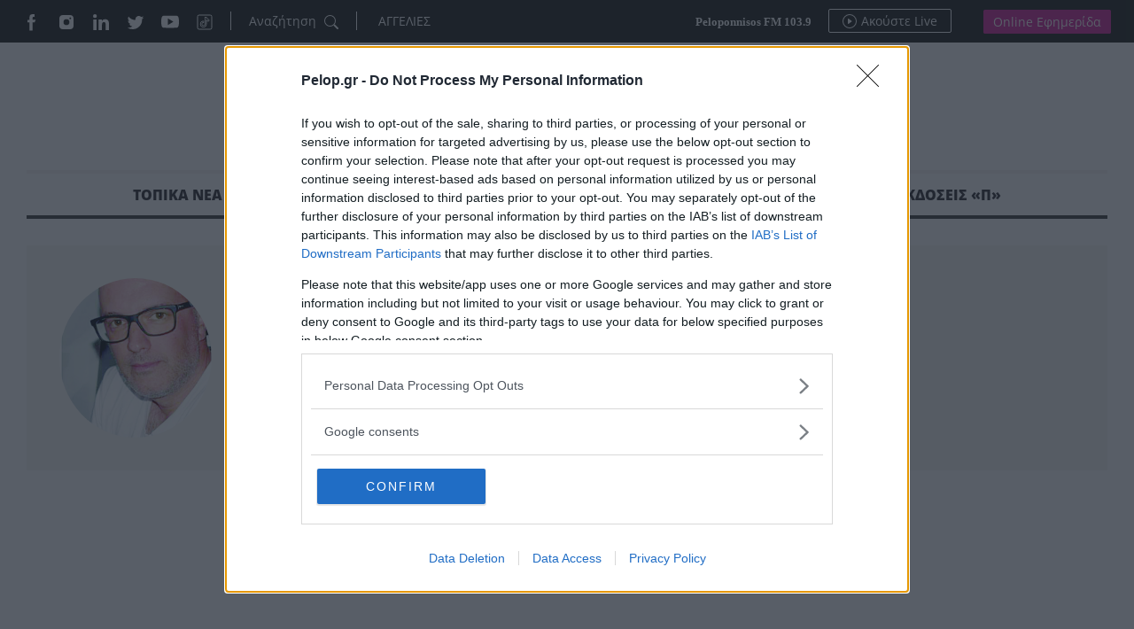

--- FILE ---
content_type: text/html; charset=UTF-8
request_url: https://pelop.gr/author/sotiris-sideris/
body_size: 23288
content:
<!DOCTYPE html>
<html lang="el" prefix="og: https://ogp.me/ns#">
<head>
<link rel="preconnect" href="https://cmp.inmobi.com" />
<link rel="preconnect" href="https://www.googletagmanager.com" />
<link rel="preconnect" href="https://www.google-analytics.com" />
<link rel="preconnect" href="https://analytics.google.com" />
<link rel="preconnect" href="https://cdn.orangeclickmedia.com" />
<link rel="preconnect" href="https://td.doubleclick.net" />
<link rel="preconnect" href="https://stats.g.doubleclick.net" />
<link rel="preconnect" href="https://securepubads.g.doubleclick.net" />
<link rel="preconnect" href="https://pagead2.googlesyndication.com" />
<link rel="preconnect" href="https://tpc.googlesyndication.com" />
<link rel="preconnect" href="https://mc.yandex.ru" />
<link rel="dns-prefetch" href="https://cmp.inmobi.com" />
<link rel="dns-prefetch" href="https://www.googletagmanager.com" />
<link rel="dns-prefetch" href="https://www.google-analytics.com" />
<link rel="dns-prefetch" href="https://analytics.google.com" />
<link rel="dns-prefetch" href="https://cdn.orangeclickmedia.com" />
<link rel="dns-prefetch" href="https://td.doubleclick.net" />
<link rel="dns-prefetch" href="https://stats.g.doubleclick.net" />
<link rel="dns-prefetch" href="https://securepubads.g.doubleclick.net" />
<link rel="dns-prefetch" href="https://pagead2.googlesyndication.com" />
<link rel="dns-prefetch" href="https://tpc.googlesyndication.com" />
<link rel="dns-prefetch" href="https://mc.yandex.ru" />
<link rel="preload" href="https://pelop.gr/wp-content/themes/pelop/fonts/open-sans-v34-latin_greek-regular.woff2" as="font" type="font/woff2" crossorigin="" />
<link rel="preload" href="https://pelop.gr/wp-content/themes/pelop/fonts/open-sans-v34-latin_greek-italic.woff2" as="font" type="font/woff2" crossorigin="" />
<link rel="preload" href="https://pelop.gr/wp-content/themes/pelop/fonts/open-sans-v34-latin_greek-600.woff2" as="font" type="font/woff2" crossorigin="" />
<link rel="preload" href="https://pelop.gr/wp-content/themes/pelop/fonts/open-sans-v34-latin_greek-600italic.woff2" as="font" type="font/woff2" crossorigin="" />
<link rel="preload" href="https://pelop.gr/wp-content/themes/pelop/fonts/open-sans-v34-latin_greek-700.woff2" as="font" type="font/woff2" crossorigin="" />
<link rel="preload" href="https://pelop.gr/wp-content/themes/pelop/fonts/open-sans-v34-latin_greek-700italic.woff2" as="font" type="font/woff2" crossorigin="" />
<link rel="preload" href="https://pelop.gr/wp-content/themes/pelop/fonts/open-sans-v34-latin_greek-800.woff2" as="font" type="font/woff2" crossorigin="" />
<link rel="preload" href="https://pelop.gr/wp-content/themes/pelop/fonts/open-sans-v34-latin_greek-800italic.woff2" as="font" type="font/woff2" crossorigin="" />
<link rel="preload" href="https://pelop.gr/wp-content/plugins/content-ai-summary/public/css/public.css?ver=1763769169" as="style" crossorigin="" />
<link rel="preload" href="https://pelop.gr/wp-content/plugins/gn-publisher/assets/css/gn-frontend-gnfollow.min.css?ver=1.5.24" as="style" crossorigin="" />
<link rel="preload" href="https://pelop.gr/wp-content/plugins/elasticpress/dist/css/general-styles.css?ver=66295efe92a630617c00" as="style" crossorigin="" />
<link rel="preload" href="https://pelop.gr/wp-content/themes/pelop/css/global.min.css?t=20240701_085340" as="style" crossorigin="" />
<link rel="preload" href="https://pelop.gr/wp-content/themes/pelop/css/jquery.fancybox.min.css" as="style" crossorigin="" />
<link rel="preload" href="https://pelop.gr/wp-content/themes/pelop/css/flickity.css" as="style" crossorigin="" />
<link rel="preload" href="https://pelop.gr/wp-content/plugins/tablepress/css/build/default.css?ver=3.2.5" as="style" crossorigin="" />
<link rel="preload" href="https://pelop.gr/wp-content/themes/pelop/js/jquery-3.6.1.min.js" as="script" crossorigin="" />
<link rel="preload" href="https://pelop.gr/wp-content/themes/pelop/js/bootstrap.bundle.min.js" as="script" crossorigin="" />
<link rel="preload" href="https://pelop.gr/wp-content/themes/pelop/js/jquery.fancybox.min.js" as="script" crossorigin="" />
<meta charset="utf-8" />
<meta name="viewport" content="width=device-width, initial-scale=1" />
<style>img:is([sizes="auto" i], [sizes^="auto," i]) { contain-intrinsic-size: 3000px 1500px }</style>
<title>Σωτήρης Σιδέρης - Pelop Ειδησεις</title>
<meta name="robots" content="follow, index, max-snippet:-1, max-video-preview:-1, max-image-preview:large"/>
<link rel="canonical" href="https://pelop.gr/author/sotiris-sideris/" />
<meta property="og:locale" content="el_GR" />
<meta property="og:type" content="profile" />
<meta property="og:title" content="Σωτήρης Σιδέρης - Pelop Ειδησεις" />
<meta property="og:url" content="https://pelop.gr/author/sotiris-sideris/" />
<meta property="og:site_name" content="pelop.gr" />
<meta property="fb:app_id" content="1630200780518769" />
<meta property="og:image" content="https://pelop.gr/wp-content/uploads/2022/01/LOGO-PELOP-1000-x-1000-3.jpg" />
<meta property="og:image:secure_url" content="https://pelop.gr/wp-content/uploads/2022/01/LOGO-PELOP-1000-x-1000-3.jpg" />
<meta property="og:image:width" content="1000" />
<meta property="og:image:height" content="1000" />
<meta property="og:image:type" content="image/jpeg" />
<meta name="twitter:card" content="summary_large_image" />
<meta name="twitter:title" content="Σωτήρης Σιδέρης - Pelop Ειδησεις" />
<meta name="twitter:site" content="@pelopnews" />
<meta name="twitter:image" content="https://pelop.gr/wp-content/uploads/2022/01/LOGO-PELOP-1000-x-1000-3.jpg" />
<meta name="twitter:label1" content="Name" />
<meta name="twitter:data1" content="Σωτήρης Σιδέρης" />
<meta name="twitter:label2" content="Posts" />
<meta name="twitter:data2" content="8" />
<link rel='dns-prefetch' href='https://pelop.gr' />
<style id='classic-theme-styles-inline-css'> /*! This file is auto-generated */ .wp-block-button__link{color:#fff;background-color:#32373c;border-radius:9999px;box-shadow:none;text-decoration:none;padding:calc(.667em + 2px) calc(1.333em + 2px);font-size:1.125em}.wp-block-file__button{background:#32373c;color:#fff;text-decoration:none} </style>
<style id='pdfemb-pdf-embedder-viewer-style-inline-css'> .wp-block-pdfemb-pdf-embedder-viewer{max-width:none} </style>
<link rel='stylesheet' id='contaisu-summary-style-css' href='https://pelop.gr/wp-content/plugins/content-ai-summary/public/css/public.css?ver=1763769169' media='all' />
<style id='dominant-color-styles-inline-css'> img[data-dominant-color]:not(.has-transparency) { background-color: var(--dominant-color); } </style>
<link rel='stylesheet' id='gn-frontend-gnfollow-style-css' href='https://pelop.gr/wp-content/plugins/gn-publisher/assets/css/gn-frontend-gnfollow.min.css?ver=1.5.24' media='all' />
<link rel='stylesheet' id='ep_general_styles-css' href='https://pelop.gr/wp-content/plugins/elasticpress/dist/css/general-styles.css?ver=66295efe92a630617c00' media='all' />
<link rel='stylesheet' id='globalCSS-css' href='https://pelop.gr/wp-content/themes/pelop/css/global.min.css?t=20240701_085340' media='all' />
<link rel='stylesheet' id='fancyboxCSS-css' href='https://pelop.gr/wp-content/themes/pelop/css/jquery.fancybox.min.css' media='all' />
<link rel='stylesheet' id='flickityCSS-css' href='https://pelop.gr/wp-content/themes/pelop/css/flickity.css' media='all' />
<link rel='stylesheet' id='tablepress-default-css' href='https://pelop.gr/wp-content/plugins/tablepress/css/build/default.css?ver=3.2.5' media='all' />
<link rel="https://api.w.org/" href="https://pelop.gr/wp-json/" /><link rel="alternate" title="JSON" type="application/json" href="https://pelop.gr/wp-json/wp/v2/users/261" /><link rel="EditURI" type="application/rsd+xml" title="RSD" href="https://pelop.gr/xmlrpc.php?rsd" />
<meta name="generator" content="WordPress 6.8.3" />
<meta name="generator" content="dominant-color-images 1.2.0">
<meta name="generator" content="performance-lab 4.0.0; plugins: dominant-color-images, webp-uploads">
<meta name="generator" content="webp-uploads 2.6.0">
<link rel="icon" href="https://pelop.gr/wp-content/uploads/2025/09/cropped-fff-32x32.webp" sizes="32x32" />
<link rel="icon" href="https://pelop.gr/wp-content/uploads/2025/09/cropped-fff-192x192.webp" sizes="192x192" />
<link rel="apple-touch-icon" href="https://pelop.gr/wp-content/uploads/2025/09/cropped-fff-180x180.webp" />
<meta name="msapplication-TileImage" content="https://pelop.gr/wp-content/uploads/2025/09/cropped-fff-270x270.webp" />
<style id="wp-custom-css"> .pelop-summary{ margin: 18px 0 22px; padding: 16px 18px; background: #fff; border: 1px solid #e6e9ef; border-left: 4px solid #0b57d0; border-radius: 10px; box-shadow: 0 4px 14px rgba(0,0,0,.04); } .pelop-summary__title{ font-size: 18px; font-weight: 800; color: #111; margin: 0 0 10px; letter-spacing: .2px; } .pelop-summary__body{ font-size: 16px; line-height: 1.6; color: #222; } .pelop-summary__body ul{ margin: 0; padding-left: 18px; } .pelop-summary__body li{ margin: 6px 0; } </style>
<link rel="alternate" type="application/rss+xml" title="Pelop - Ειδήσεις και έκτακτα νέα απο την Ελλάδα και το Κόσμο" href="https://pelop.gr/feed/gn" />
<link rel="apple-touch-icon" sizes="180x180" href="https://pelop.gr/wp-content/themes/pelop/images/favicon/apple-touch-icon.png" />
<link rel="icon" type="image/png" sizes="32x32" href="https://pelop.gr/wp-content/themes/pelop/images/favicon/favicon-32x32.png" />
<link rel="icon" type="image/png" sizes="16x16" href="https://pelop.gr/wp-content/themes/pelop/images/favicon/favicon-16x16.png" />
<link rel="manifest" href="https://pelop.gr/wp-content/themes/pelop/images/favicon/site.webmanifest" />
<script type='application/javascript' id='pys-version-script'>console.log('PixelYourSite Free version 11.1.3');</script>
<script src="https://pelop.gr/wp-content/themes/pelop/js/jquery-3.6.1.min.js" id="jqueryJS-js"></script>
<script src="https://pelop.gr/wp-content/themes/pelop/js/bootstrap.bundle.min.js" id="bootstrapJS-js"></script>
<script src="https://pelop.gr/wp-content/themes/pelop/js/jquery.fancybox.min.js" id="fancybox-js"></script>
<script src="https://pelop.gr/wp-content/themes/pelop/js/flickity.pkgd.js" id="flickityJS-js"></script>
<script src="https://pelop.gr/wp-content/themes/pelop/js/common.js?t=20240701_085340" id="commonJS-js"></script>
<script id="jquery-core-js-extra">  var pysFacebookRest = {"restApiUrl":"https:\/\/pelop.gr\/wp-json\/pys-facebook\/v1\/event","debug":""};  </script>
<script src="https://pelop.gr/wp-includes/js/jquery/jquery.min.js?ver=3.7.1" id="jquery-core-js"></script>
<script src="https://pelop.gr/wp-includes/js/jquery/jquery-migrate.min.js?ver=3.4.1" id="jquery-migrate-js"></script>
<script src="https://pelop.gr/wp-content/plugins/pixelyoursite/dist/scripts/jquery.bind-first-0.2.3.min.js?ver=6.8.3" id="jquery-bind-first-js"></script>
<script src="https://pelop.gr/wp-content/plugins/pixelyoursite/dist/scripts/js.cookie-2.1.3.min.js?ver=2.1.3" id="js-cookie-pys-js"></script>
<script src="https://pelop.gr/wp-content/plugins/pixelyoursite/dist/scripts/tld.min.js?ver=2.3.1" id="js-tld-js"></script>
<script id="pys-js-extra">  var pysOptions = {"staticEvents":{"facebook":{"init_event":[{"delay":0,"type":"static","ajaxFire":false,"name":"PageView","pixelIds":["442502064986674"],"eventID":"ddf5f26d-b2b2-417e-a598-6196c986d9d4","params":{"page_title":"\u03a3\u03c5\u03bd\u03c4\u03ac\u03ba\u03c4\u03b7\u03c2: <span>\u03a3\u03c9\u03c4\u03ae\u03c1\u03b7\u03c2 \u03a3\u03b9\u03b4\u03ad\u03c1\u03b7\u03c2<\/span>","post_type":"archive","plugin":"PixelYourSite","user_role":"guest","event_url":"pelop.gr\/author\/sotiris-sideris\/"},"e_id":"init_event","ids":[],"hasTimeWindow":false,"timeWindow":0,"woo_order":"","edd_order":""}]}},"dynamicEvents":[],"triggerEvents":[],"triggerEventTypes":[],"facebook":{"pixelIds":["442502064986674"],"advancedMatching":[],"advancedMatchingEnabled":false,"removeMetadata":true,"wooVariableAsSimple":false,"serverApiEnabled":true,"wooCRSendFromServer":false,"send_external_id":null,"enabled_medical":false,"do_not_track_medical_param":["event_url","post_title","page_title","landing_page","content_name","categories","category_name","tags"],"meta_ldu":false},"debug":"","siteUrl":"https:\/\/pelop.gr","ajaxUrl":"https:\/\/pelop.gr\/wp-admin\/admin-ajax.php","ajax_event":"c89ad333cb","enable_remove_download_url_param":"1","cookie_duration":"7","last_visit_duration":"60","enable_success_send_form":"","ajaxForServerEvent":"1","ajaxForServerStaticEvent":"1","useSendBeacon":"1","send_external_id":"1","external_id_expire":"180","track_cookie_for_subdomains":"1","google_consent_mode":"1","gdpr":{"ajax_enabled":false,"all_disabled_by_api":false,"facebook_disabled_by_api":false,"analytics_disabled_by_api":false,"google_ads_disabled_by_api":false,"pinterest_disabled_by_api":false,"bing_disabled_by_api":false,"externalID_disabled_by_api":false,"facebook_prior_consent_enabled":true,"analytics_prior_consent_enabled":true,"google_ads_prior_consent_enabled":null,"pinterest_prior_consent_enabled":true,"bing_prior_consent_enabled":true,"cookiebot_integration_enabled":false,"cookiebot_facebook_consent_category":"marketing","cookiebot_analytics_consent_category":"statistics","cookiebot_tiktok_consent_category":"marketing","cookiebot_google_ads_consent_category":"marketing","cookiebot_pinterest_consent_category":"marketing","cookiebot_bing_consent_category":"marketing","consent_magic_integration_enabled":false,"real_cookie_banner_integration_enabled":false,"cookie_notice_integration_enabled":false,"cookie_law_info_integration_enabled":false,"analytics_storage":{"enabled":true,"value":"granted","filter":false},"ad_storage":{"enabled":true,"value":"granted","filter":false},"ad_user_data":{"enabled":true,"value":"granted","filter":false},"ad_personalization":{"enabled":true,"value":"granted","filter":false}},"cookie":{"disabled_all_cookie":false,"disabled_start_session_cookie":false,"disabled_advanced_form_data_cookie":false,"disabled_landing_page_cookie":false,"disabled_first_visit_cookie":false,"disabled_trafficsource_cookie":false,"disabled_utmTerms_cookie":false,"disabled_utmId_cookie":false},"tracking_analytics":{"TrafficSource":"direct","TrafficLanding":"undefined","TrafficUtms":[],"TrafficUtmsId":[]},"GATags":{"ga_datalayer_type":"default","ga_datalayer_name":"dataLayerPYS"},"woo":{"enabled":false},"edd":{"enabled":false},"cache_bypass":"1763769169"};  </script>
<script src="https://pelop.gr/wp-content/plugins/pixelyoursite/dist/scripts/public.js?ver=11.1.3" id="pys-js"></script>
<script type="application/ld+json">{"@context":"https://schema.org","@type":"ProfilePage","mainEntity":{"@type":"Person","name":"Σωτήρης Σιδέρης","url":"https://pelop.gr/author/sotiris-sideris/","description":"","worksFor":{"@type":"Organization","name":"pelop.gr","url":"https://pelop.gr"},"image":{"@type":"ImageObject","url":"https://secure.gravatar.com/avatar/45ece3cbad3bf1723a3794fbaf5f95089a16aa461933217649ebeb4991e1110c?s=96&d=mm&r=g"}}}</script>
</head>
<body class="archive author author-sotiris-sideris author-261 wp-theme-pelop"> <main> <div id='prestitial'></div> <div class="top-row"> <div class="container"> <div class="row"> <div class="col-6 gx-5"> <ul class="social"> <li><a href="https://www.facebook.com/peloponnisosnewspaper" target="_blank"><img loading=lazy src="https://pelop.gr/wp-content/themes/pelop/images/social-icon-facebook.svg" alt="Pelop Facebook"></a></li> <li><a href="https://www.instagram.com/peloponnisosnewspaper/" target="_blank"><img loading=lazy src="https://pelop.gr/wp-content/themes/pelop/images/social-icon-instagram.svg" alt="Pelop Instagram"></a></li> <li><a href="https://gr.linkedin.com/in/peloponnisos-newspaper-a90a04207" target="_blank"><img loading=lazy src="https://pelop.gr/wp-content/themes/pelop/images/social-icon-linkedin.svg" alt="Pelop Linkedin"></a></li> <li><a href="https://www.twitter.com/pelopnews" target="_blank"><img loading=lazy src="https://pelop.gr/wp-content/themes/pelop/images/social-icon-tweeter.svg" alt="Pelop Twitter"></a></li> <li><a href="https://www.youtube.com/peloponnisosmedia" target="_blank"><img loading=lazy src="https://pelop.gr/wp-content/themes/pelop/images/social-icon-youtube.svg" alt="Pelop Youtube"></a></li> <li><a href="https://www.tiktok.com/@pelopgr" target="_blank"><img loading=lazy src="https://pelop.gr/wp-content/themes/pelop/images/icons8-tiktok.svg" alt="Pelop TikTok"></a></li> </ul> <div class="search-link"> <form action="/" method="get" class="sform"> <input type="text" name="s" id="top-search" placeholder="Αναζήτηση" value="" /> <button type="submit"> <img loading=lazy src="https://pelop.gr/wp-content/themes/pelop/images/zoom-out.svg" alt="Pelop" width="16" height="16"></img> </button> </form> </div> <a href="https://pelop.gr/classifieds/" class="classifieds-link">ΑΓΓΕΛΙΕΣ</a> </div> <div class="col-6 text-end gx-5 top-links"> <div class="radioplayer"> <h4>Peloponnisos FM 103.9</h4> <div> <a href="https://pelop.gr/peloponnisos-fm/" target="_blank"> <svg xmlns="http://www.w3.org/2000/svg" width="16" height="16" fill="currentColor"><path d="M8 15A7 7 0 1 1 8 1a7 7 0 0 1 0 14zm0 1A8 8 0 1 0 8 0a8 8 0 0 0 0 16z"/><path d="M6.271 5.055a.5.5 0 0 1 .52.038l3.5 2.5a.5.5 0 0 1 0 .814l-3.5 2.5A.5.5 0 0 1 6 10.5v-5a.5.5 0 0 1 .271-.445z"/></svg>Ακούστε Live </a> </div> </div> <div class="newspaper"> <a href="https://subscription.pelop.gr/" class="sub-link">Online Εφημερίδα</a> </div> </div> </div> </div> </div> <div class="container headerwrap"> <div class="header"> <div class="container"> <div class="row align-items-center"> <div class="col-md-2"> </div> <div class="col-md-8 col-sm-12 text-center d-flex justify-content-center"> <p class="logo"> <a href="https://pelop.gr" title="pelop.gr - Ειδήσεις και νέα από τη Πάτρα, την Ελλάδα και το Κόσμο"> <img loading=lazy src="https://pelop.gr/wp-content/themes/pelop/images/logo-emblem-new.svg" width="706" height="56" class="img-fluid d-inline" alt="pelop.gr - Τελευταίες Ειδήσεις από την Ελλάδα και το Κόσμο"> </a> </p> </div> </div> </div> </div> <div class="main-menu"> <div class="sticky-menu"> <div class="container"> <div class="row top-row px-3"> <div class="col"> <a href="https://pelop.gr" class="sticky-logo"><img loading=lazy src="https://pelop.gr/wp-content/themes/pelop/images/logo-w.svg" alt="Ειδησεις" width="270" height="23" class="img-fluid"></a> </div> <div class="col text-end top-links"> <div class="radioplayer"> <h4>Peloponnisos FM 103.9</h4> <div> <a href="https://pelop.gr/peloponnisos-fm/" target="_blank"> <svg xmlns="http://www.w3.org/2000/svg" width="16" height="16" fill="currentColor"><path d="M8 15A7 7 0 1 1 8 1a7 7 0 0 1 0 14zm0 1A8 8 0 1 0 8 0a8 8 0 0 0 0 16z"/><path d="M6.271 5.055a.5.5 0 0 1 .52.038l3.5 2.5a.5.5 0 0 1 0 .814l-3.5 2.5A.5.5 0 0 1 6 10.5v-5a.5.5 0 0 1 .271-.445z"/></svg>Ακούστε Live </a> </div> </div> <div class="newspaper"> <a href="https://subscription.pelop.gr/" class="sub-link">Online Εφημερίδα</a> </div> </div> </div> </div> </div> <div class="container menu-container"> <div class="row"> <div class="col"> <nav class="menu-main-menu-container"><ul id="menu-main-menu" class="menu"><li id="main-menu-item-107" class="subnav menu-item menu-item-type-taxonomy menu-item-object-category current-post-ancestor current-menu-parent current-post-parent menu-item-has-children"><a href="https://pelop.gr/local-news/">ΤΟΠΙΚΑ ΝΕΑ</a><div class="megamenu"><div class="container"> <div class="row text-start"> <div class="col-2"> <div class="sub-cats-wrapper"> <h4 class="title-tiny">Υποκατηγορίες</h4> <ul class="sub-cats"><li data-parent="1"><a href="https://pelop.gr/local-news/achaia/">ΑΧΑΪΑ</a></li><li data-parent="1"><a href="https://pelop.gr/local-news/aitoloakarnania/">ΑΙΤΩΛΟΑΚΑΡΝΑΝΙΑ</a></li><li data-parent="1"><a href="https://pelop.gr/local-news/ileia/">ΗΛΕΙΑ</a></li><li data-parent="1"><a href="https://pelop.gr/local-news/zakynthos/">ΖΑΚΥΝΘΟΣ</a></li></ul> <a href="https://pelop.gr/local-news/" class="all">Δείτε τα Όλα <span class="arrow"> <svg aria-hidden="true" focusable="false" data-prefix="far" data-icon="angle-right" class="svg-inline--fa fa-angle-right fa-w-6" role="img" xmlns="http://www.w3.org/2000/svg" viewBox="0 0 192 512"><path fill="currentColor" d="M187.8 264.5L41 412.5c-4.7 4.7-12.3 4.7-17 0L4.2 392.7c-4.7-4.7-4.7-12.3 0-17L122.7 256 4.2 136.3c-4.7-4.7-4.7-12.3 0-17L24 99.5c4.7-4.7 12.3-4.7 17 0l146.8 148c4.7 4.7 4.7 12.3 0 17z"></path></svg> </span> </a> </div> </div> <div class="col-md-3 col-sm-12"> <div class="article"> <a href="https://pelop.gr/syntrofikes-scheseis-ton-efivon-sevasmos-eleftheria-ochi-sti-via/"><img loading=lazy src="https://pelop.gr/wp-content/uploads/2025/11/efivoi-efhboi-neoi-1200x780-1-308x205.webp" alt="Συντροφικές σχέσεις των εφήβων: Σεβασμός, ελευθερία, όχι στη βία" class="img-fluid full article-thumb-medium"></a> <span class="cat"><a href="https://pelop.gr/local-news/">ΤΟΠΙΚΑ ΝΕΑ</a></span> <h3 class="title-normal"><a href="https://pelop.gr/syntrofikes-scheseis-ton-efivon-sevasmos-eleftheria-ochi-sti-via/">Συντροφικές σχέσεις των εφήβων: Σεβασμός, ελευθερία, όχι στη βία</a></h3> </div> </div> <div class="col-md-3 col-sm-12"> <div class="article"> <a href="https://pelop.gr/patra-se-trochaio-konta-sto-karamandaneio-travmatistikan-dyo-gynaikes/"><img loading=lazy src="https://pelop.gr/wp-content/uploads/2025/10/ekav-asthenoforo-308x205.webp" alt="Πάτρα: Σε τροχαίο κοντά στο Καραμανδάνειο τραυματίστηκαν δύο γυναίκες" class="img-fluid full"></a> <span class="cat"><a href="https://pelop.gr/local-news/">ΤΟΠΙΚΑ ΝΕΑ</a></span> <h3 class="title-normal"><a href="https://pelop.gr/patra-se-trochaio-konta-sto-karamandaneio-travmatistikan-dyo-gynaikes/">Πάτρα: Σε τροχαίο κοντά στο Καραμανδάνειο τραυματίστηκαν δύο γυναίκες</a></h3> </div> </div> <div class="col-md-4 col-sm-12"> <div class="article-grid mt-0"><div class="article row-article"> <a href="https://pelop.gr/dimos-patreon-apozimiosi-sto-100-tis-zimias-ton-ktinotrofon-apo-oles-tis-zoonosous-evlogia-katarroiko-pyreto-me-anaplirosi-tou-chamenou-eisodima-tous-apo-to-kratos/" class="thumb"><img loading=lazy src="https://pelop.gr/wp-content/uploads/2025/11/dimarxeio-308x205.webp" alt="Δήμος Πατρέων: Αποζημίωση στο 100% της ζημιάς των κτηνοτρόφων από όλες τις ζωονόσους με αναπλήρωση του χαμένου εισόδημά τους από το κράτος" class="img-fluid full article-thumb-small"></a> <div class="text"> <span class="cat"><a href="https://pelop.gr/local-news/">ΤΟΠΙΚΑ ΝΕΑ</a></span> <h3 class="title-small"><a href="https://pelop.gr/dimos-patreon-apozimiosi-sto-100-tis-zimias-ton-ktinotrofon-apo-oles-tis-zoonosous-evlogia-katarroiko-pyreto-me-anaplirosi-tou-chamenou-eisodima-tous-apo-to-kratos/">Δήμος Πατρέων: Αποζημίωση στο 100% της ζημιάς των κτηνοτρόφων από όλες τις ζωονόσους με αναπλήρωση του χαμένου εισόδημά τους από το κράτος</a></h3> </div> </div><div class="article row-article"> <a href="https://pelop.gr/ta-nea-dedomena-stin-ypothesi-ekviasmou-tou-antiperifereiarchi-ileias-nikou-korovesi-prosorina-eleftheroi-oi-katigoroumenoi/" class="thumb"><img loading=lazy src="https://pelop.gr/wp-content/uploads/2025/09/dikastirio-maketa-308x205.webp" alt="Τα νέα δεδομένα στην υπόθεση εκβιασμού του αντιπεριφερειάρχη Ηλείας, Νίκου Κοροβέση: Προσωρινά ελεύθεροι οι κατηγορούμενοι" class="img-fluid full article-thumb-small"></a> <div class="text"> <span class="cat"><a href="https://pelop.gr/local-news/">ΤΟΠΙΚΑ ΝΕΑ</a></span> <h3 class="title-small"><a href="https://pelop.gr/ta-nea-dedomena-stin-ypothesi-ekviasmou-tou-antiperifereiarchi-ileias-nikou-korovesi-prosorina-eleftheroi-oi-katigoroumenoi/">Τα νέα δεδομένα στην υπόθεση εκβιασμού του αντιπεριφερειάρχη Ηλείας, Νίκου Κοροβέση: Προσωρινά ελεύθεροι οι κατηγορούμενοι</a></h3> </div> </div> </div> </div> </div> </div></div> </li> <li id="main-menu-item-111" class="subnav menu-item menu-item-type-taxonomy menu-item-object-category"><a href="https://pelop.gr/greece/">ΕΛΛΑΔΑ</a></li> <li id="main-menu-item-112" class="subnav menu-item menu-item-type-taxonomy menu-item-object-category menu-item-has-children"><a href="https://pelop.gr/sports/">ΑΘΛΗΤΙΣΜΟΣ</a><div class="megamenu"><div class="container"> <div class="row text-start"> <div class="col-2"> <div class="sub-cats-wrapper"> <h4 class="title-tiny">Υποκατηγορίες</h4> <ul class="sub-cats"><li data-parent="2"><a href="https://pelop.gr/sports/tenis/">ΤΕΝΙΣ</a></li><li data-parent="2"><a href="https://pelop.gr/sports/football/">ΠΟΔΟΣΦΑΙΡΟ</a></li><li data-parent="2"><a href="https://pelop.gr/sports/basketball/">ΜΠΑΣΚΕΤ</a></li><li data-parent="2"><a href="https://pelop.gr/sports/polo/">ΠΟΛΟ</a></li><li data-parent="2"><a href="https://pelop.gr/sports/track/">ΣΤΙΒΟΣ</a></li><li data-parent="2"><a href="https://pelop.gr/sports/volleyball/">ΒΟΛΕΪ</a></li><li data-parent="2"><a href="https://pelop.gr/sports/various-sports/">ΑΛΛΑ ΣΠΟΡ</a></li><li data-parent="2"><a href="https://pelop.gr/sports/international/">ΔΙΕΘΝΗ</a></li></ul> <a href="https://pelop.gr/sports/" class="all">Δείτε τα Όλα <span class="arrow"> <svg aria-hidden="true" focusable="false" data-prefix="far" data-icon="angle-right" class="svg-inline--fa fa-angle-right fa-w-6" role="img" xmlns="http://www.w3.org/2000/svg" viewBox="0 0 192 512"><path fill="currentColor" d="M187.8 264.5L41 412.5c-4.7 4.7-12.3 4.7-17 0L4.2 392.7c-4.7-4.7-4.7-12.3 0-17L122.7 256 4.2 136.3c-4.7-4.7-4.7-12.3 0-17L24 99.5c4.7-4.7 12.3-4.7 17 0l146.8 148c4.7 4.7 4.7 12.3 0 17z"></path></svg> </span> </a> </div> </div> <div class="col-md-3 col-sm-12"> <div class="article"> <a href="https://pelop.gr/bakasetas-to-gkol-pou-petyche-me-ti-lefkorosia-ypopsifio-gia-kalytero-tis-prokrimatikis-fasis-tou-mountial/"><img loading=lazy src="https://pelop.gr/wp-content/uploads/2024/11/bakasetas-masouras-308x205.webp" alt="Μπακασέτας: Το γκολ που πέτυχε με τη Λευκορωσία υποψήφιο για καλύτερο της προκριματικής φάσης του Μουντιάλ" class="img-fluid full article-thumb-medium"></a> <span class="cat"><a href="https://pelop.gr/sports/">ΑΘΛΗΤΙΣΜΟΣ</a></span> <h3 class="title-normal"><a href="https://pelop.gr/bakasetas-to-gkol-pou-petyche-me-ti-lefkorosia-ypopsifio-gia-kalytero-tis-prokrimatikis-fasis-tou-mountial/">Μπακασέτας: Το γκολ που πέτυχε με τη Λευκορωσία υποψήφιο για καλύτερο της προκριματικής φάσης του Μουντιάλ</a></h3> </div> </div> <div class="col-md-3 col-sm-12"> <div class="article"> <a href="https://pelop.gr/i-techniti-noimosyni-gia-to-mountial-provlepei-thriler-sta-nok-aout-kai-vlepei-telikos-argentini-ispania/"><img loading=lazy src="https://pelop.gr/wp-content/uploads/2025/11/mpala-podosfairo-mountial-moyntial-1200x668-1-308x205.webp" alt="Η τεχνητή νοημοσύνη για το Μουντιάλ προβλέπει θρίλερ στα νοκ άουτ και «βλέπει» τελικός Αργεντινή-Ισπανία" class="img-fluid full"></a> <span class="cat"><a href="https://pelop.gr/sports/">ΑΘΛΗΤΙΣΜΟΣ</a></span> <h3 class="title-normal"><a href="https://pelop.gr/i-techniti-noimosyni-gia-to-mountial-provlepei-thriler-sta-nok-aout-kai-vlepei-telikos-argentini-ispania/">Η τεχνητή νοημοσύνη για το Μουντιάλ προβλέπει θρίλερ στα νοκ άουτ και «βλέπει» τελικός Αργεντινή-Ισπανία</a></h3> </div> </div> <div class="col-md-4 col-sm-12"> <div class="article-grid mt-0"><div class="article row-article"> <a href="https://pelop.gr/neo-cheirourgeio-gia-ton-lesor-poso-akomi-tha-meinei-ektos-drasis/" class="thumb"><img loading=lazy src="https://pelop.gr/wp-content/uploads/2024/12/lesor-arthrou-308x205.webp" alt="Νέο χειρουργείο για τον Λεσόρ! Πόσο ακόμη θα μείνει εκτός δράσης" class="img-fluid full article-thumb-small"></a> <div class="text"> <span class="cat"><a href="https://pelop.gr/sports/">ΑΘΛΗΤΙΣΜΟΣ</a></span> <h3 class="title-small"><a href="https://pelop.gr/neo-cheirourgeio-gia-ton-lesor-poso-akomi-tha-meinei-ektos-drasis/">Νέο χειρουργείο για τον Λεσόρ! Πόσο ακόμη θα μείνει εκτός δράσης</a></h3> </div> </div><div class="article row-article"> <a href="https://pelop.gr/chalkinos-o-apostolos-panagopoulos-sto-evropaiko/" class="thumb"><img loading=lazy src="https://pelop.gr/wp-content/uploads/2025/11/panagopoulos-308x205.webp" alt="«Χάλκινος» ο Απόστολος Παναγόπουλος στο Ευρωπαϊκό" class="img-fluid full article-thumb-small"></a> <div class="text"> <span class="cat"><a href="https://pelop.gr/sports/">ΑΘΛΗΤΙΣΜΟΣ</a></span> <h3 class="title-small"><a href="https://pelop.gr/chalkinos-o-apostolos-panagopoulos-sto-evropaiko/">«Χάλκινος» ο Απόστολος Παναγόπουλος στο Ευρωπαϊκό</a></h3> </div> </div> </div> </div> </div> </div></div> </li> <li id="main-menu-item-120" class="subnav menu-item menu-item-type-taxonomy menu-item-object-category menu-item-has-children"><a href="https://pelop.gr/politics/">ΠΟΛΙΤΙΚΗ</a><div class="megamenu"><div class="container"> <div class="row text-start"> <div class="col-2"> <div class="sub-cats-wrapper"> <h4 class="title-tiny">Υποκατηγορίες</h4> <ul class="sub-cats"><li data-parent="28"><a href="https://pelop.gr/politics/government/">ΚΥΒΕΡΝΗΣΗ</a></li><li data-parent="28"><a href="https://pelop.gr/politics/vouli/">ΒΟΥΛΗ</a></li><li data-parent="28"><a href="https://pelop.gr/politics/kommata/">ΚΟΜΜΑΤΑ</a></li><li data-parent="28"><a href="https://pelop.gr/politics/foreign-affairs/">ΕΞΩΤΕΡΙΚΗ ΠΟΛΙΤΙΚΗ</a></li></ul> <a href="https://pelop.gr/politics/" class="all">Δείτε τα Όλα <span class="arrow"> <svg aria-hidden="true" focusable="false" data-prefix="far" data-icon="angle-right" class="svg-inline--fa fa-angle-right fa-w-6" role="img" xmlns="http://www.w3.org/2000/svg" viewBox="0 0 192 512"><path fill="currentColor" d="M187.8 264.5L41 412.5c-4.7 4.7-12.3 4.7-17 0L4.2 392.7c-4.7-4.7-4.7-12.3 0-17L122.7 256 4.2 136.3c-4.7-4.7-4.7-12.3 0-17L24 99.5c4.7-4.7 12.3-4.7 17 0l146.8 148c4.7 4.7 4.7 12.3 0 17z"></path></svg> </span> </a> </div> </div> <div class="col-md-3 col-sm-12"> <div class="article"> <a href="https://pelop.gr/mrb-to-681-zita-dimiourgia-neon-kommaton-omos-oi-perissoteroi-de-tha-psifizan-tsipra-i-samara/"><img loading=lazy src="https://pelop.gr/wp-content/uploads/2025/06/kalpi-ekloges-308x205.webp" alt="MRB: Το 68,1% ζητά δημιουργία νέων κομμάτων, όμως οι περισσότεροι δε θα ψήφιζαν Τσίπρα ή Σαμαρά" class="img-fluid full article-thumb-medium"></a> <span class="cat"><a href="https://pelop.gr/politics/">ΠΟΛΙΤΙΚΗ</a></span> <h3 class="title-normal"><a href="https://pelop.gr/mrb-to-681-zita-dimiourgia-neon-kommaton-omos-oi-perissoteroi-de-tha-psifizan-tsipra-i-samara/">MRB: Το 68,1% ζητά δημιουργία νέων κομμάτων, όμως οι περισσότεροι δε θα ψήφιζαν Τσίπρα ή Σαμαρά</a></h3> </div> </div> <div class="col-md-3 col-sm-12"> <div class="article"> <a href="https://pelop.gr/o-pierrakakis-gia-ti-synantisi-tou-me-tin-kiberli-gkilfoil-prosvlepoume-sti-synechisi-tis-stratigikis-synergasias-me-tis-ipa/"><img loading=lazy src="https://pelop.gr/wp-content/uploads/2025/11/pierr-kimberly-308x205.webp" alt="Ο Πιερρακάκης για τη συνάντηση του με την Κίμπερλι Γκιλφόιλ: Προσβλέπουμε στη συνέχιση της στρατηγικής συνεργασίας με τις ΗΠΑ" class="img-fluid full"></a> <span class="cat"><a href="https://pelop.gr/politics/">ΠΟΛΙΤΙΚΗ</a></span> <h3 class="title-normal"><a href="https://pelop.gr/o-pierrakakis-gia-ti-synantisi-tou-me-tin-kiberli-gkilfoil-prosvlepoume-sti-synechisi-tis-stratigikis-synergasias-me-tis-ipa/">Ο Πιερρακάκης για τη συνάντηση του με την Κίμπερλι Γκιλφόιλ: Προσβλέπουμε στη συνέχιση της στρατηγικής συνεργασίας με τις ΗΠΑ</a></h3> </div> </div> <div class="col-md-4 col-sm-12"> <div class="article-grid mt-0"><div class="article row-article"> <a href="https://pelop.gr/o-ant-kounavis-stin-p-oloi-mazi-tha-petychoume-perissotera/" class="thumb"><img loading=lazy src="https://pelop.gr/wp-content/uploads/2025/10/antonis-kounavis2-308x205.webp" alt="Ο Αντ. Κουνάβης στην «Π»: «Ολοι μαζί θα πετύχουμε περισσότερα»" class="img-fluid full article-thumb-small"></a> <div class="text"> <span class="cat"><a href="https://pelop.gr/local-news/">ΤΟΠΙΚΑ ΝΕΑ</a></span> <h3 class="title-small"><a href="https://pelop.gr/o-ant-kounavis-stin-p-oloi-mazi-tha-petychoume-perissotera/">Ο Αντ. Κουνάβης στην «Π»: «Ολοι μαζί θα πετύχουμε περισσότερα»</a></h3> </div> </div><div class="article row-article"> <a href="https://pelop.gr/andreas-katsaniotis-i-ert-kathreptis-tis-elladas-apo-tin-perifereia-mechri-ti-diaspora/" class="thumb"><img loading=lazy src="https://pelop.gr/wp-content/uploads/2024/03/katsaniotis-1-jpg-e1725345774521-308x205.avif" alt="Ανδρέας Κατσανιώτης: Η ΕΡΤ καθρέπτης της Ελλάδας. Από την Περιφέρεια μέχρι τη Διασπορά" class="img-fluid full article-thumb-small"></a> <div class="text"> <span class="cat"><a href="https://pelop.gr/politics/">ΠΟΛΙΤΙΚΗ</a></span> <h3 class="title-small"><a href="https://pelop.gr/andreas-katsaniotis-i-ert-kathreptis-tis-elladas-apo-tin-perifereia-mechri-ti-diaspora/">Ανδρέας Κατσανιώτης: Η ΕΡΤ καθρέπτης της Ελλάδας. Από την Περιφέρεια μέχρι τη Διασπορά</a></h3> </div> </div> </div> </div> </div> </div></div> </li> <li id="main-menu-item-125" class="subnav menu-item menu-item-type-taxonomy menu-item-object-category menu-item-has-children"><a href="https://pelop.gr/views/">ΑΠΟΨΕΙΣ</a><div class="megamenu"><div class="container"> <div class="row text-start"> <div class="col-2"> <div class="sub-cats-wrapper"> <h4 class="title-tiny">Υποκατηγορίες</h4> <ul class="sub-cats"><li><a href="https://pelop.gr/views/editors/">ΑΡΘΡΟΓΡΑΦΟΙ</a></li><li><a href="https://pelop.gr/views/interviews/">ΣΥΝΕΝΤΕΥΞΕΙΣ</a></li><li><a href="https://pelop.gr/views/readers-letters/">ΓΡΑΜΜΑΤΑ ΑΝΑΓΝΩΣΤΩΝ</a></li></ul> <a href="https://pelop.gr/views/" class="all">Δείτε τα Όλα <span class="arrow"> <svg aria-hidden="true" focusable="false" data-prefix="far" data-icon="angle-right" class="svg-inline--fa fa-angle-right fa-w-6" role="img" xmlns="http://www.w3.org/2000/svg" viewBox="0 0 192 512"><path fill="currentColor" d="M187.8 264.5L41 412.5c-4.7 4.7-12.3 4.7-17 0L4.2 392.7c-4.7-4.7-4.7-12.3 0-17L122.7 256 4.2 136.3c-4.7-4.7-4.7-12.3 0-17L24 99.5c4.7-4.7 12.3-4.7 17 0l146.8 148c4.7 4.7 4.7 12.3 0 17z"></path></svg> </span> </a> </div> </div> <div class="col-10"> <div class="row"> <div class="col-md-4 col-sm-12"> <div class="article author-article in-megamenu"> <div class="descr-wrap"> <div class="avatar-side"> <div class="avatar"> <img loading=lazy src="https://pelop.gr/wp-content/uploads/2024/02/018-scaled-e1708067356351.jpg" alt="Αλέξανδρος Μαλλιάς: «Η Ελλάδα πρέπει να στηριχθεί στις δυνάμεις της» ΔΕΙΤΕ ΤΗ ΣΥΝΕΝΤΕΥΞΗ" class="img-fluid full"> </div> <div class="details"> <span class="cat m-0"><a href="https://pelop.gr/author/theodoros-louloudis/">Θεόδωρος<br />Λουλούδης</a></span> <span class="time">14 ώρες πριν</span> </div> </div> <a href="https://pelop.gr/alexandros-mallias-i-ellada-prepei-na-stirichthei-stis-dynameis-tis-deite-ti-synentefxi/" class="article-link"> <h3 class="title-medium">Αλέξανδρος Μαλλιάς: «Η Ελλάδα πρέπει να στηριχθεί στις δυνάμεις της» ΔΕΙΤΕ ΤΗ ΣΥΝΕΝΤΕΥΞΗ</h3> Ο πρέσβης επί τιμή και εκ πεποιθήσεως ευρωπαϊστής Αλέξανδρος Μαλλιάς παραχώρησε μια εφ’ όλης της ύλης συνέντευξη στην «Πελοπόννησο», φωτίζοντας... </a> </div> </div> </div> <div class="col-md-4 col-sm-12"> <div class="article author-article in-megamenu"> <div class="descr-wrap"> <div class="avatar-side"> <div class="avatar"> <img loading=lazy src="https://pelop.gr/wp-content/uploads/2025/10/img-1317-scaled-e1761740604581.webp" alt="Η Κατάργηση του ΦΠΑ ως Μοχλός Πραγματικής Ανάπτυξης και Τοπικής Αυτονομίας" class="img-fluid full"> </div> <div class="details"> <span class="cat m-0"><a href="https://pelop.gr/author/xrgrig/">Χρήστος<br />Γρηγοράτος</a></span> <span class="time">16 ώρες πριν</span> </div> </div> <a href="https://pelop.gr/i-katargisi-tou-fpa-os-mochlos-pragmatikis-anaptyxis-kai-topikis-aftonomias/" class="article-link"> <h3 class="title-medium">Η Κατάργηση του ΦΠΑ ως Μοχλός Πραγματικής Ανάπτυξης και Τοπικής Αυτονομίας</h3> Η δημόσια συζήτηση για τη φορολογία στην Ελλάδα παραμένει εγκλωβισμένη σε λεπτομέρειες, τεχνικές ρυθμίσεις και διορθωτικές παρεμβάσεις της τελευταίας στιγμής.... </a> </div> </div> </div> <div class="col-md-4 col-sm-12"> <div class="article author-article in-megamenu"> <div class="descr-wrap"> <div class="avatar-side"> <div class="avatar"> <img loading=lazy src="https://pelop.gr/wp-content/themes/pelop/images/avatar.jpg" alt="Στεγαστική κρίση" class="img-fluid full"> </div> <div class="details"> <span class="cat m-0"><a href="https://pelop.gr/author/kyrio-arthro/">Κύριο<br />Αρθρο</a></span> <span class="time">19 ώρες πριν</span> </div> </div> <a href="https://pelop.gr/stegastiki-krisi-2/" class="article-link"> <h3 class="title-medium">Στεγαστική κρίση</h3> Η Πάτρα αντιμετωπίζει μια ιδιόμορφη στεγαστική κρίση: πάνω από το 25% των κατοικιών παραμένουν κλειστές, ενώ χιλιάδες φοιτητές και νέοι... </a> </div> </div> </div></div> </div> </div> </div></div> </li> <li id="main-menu-item-129" class="subnav menu-item menu-item-type-taxonomy menu-item-object-category menu-item-has-children"><a href="https://pelop.gr/life/">LIFE</a><div class="megamenu"><div class="container"> <div class="row text-start"> <div class="col-2"> <div class="sub-cats-wrapper"> <h4 class="title-tiny">Υποκατηγορίες</h4> <ul class="sub-cats"><li data-parent="18"><a href="https://pelop.gr/life/health/">ΛΟΓΟΙ ΥΓΕΙΑΣ</a></li><li data-parent="18"><a href="https://pelop.gr/life/qr-code/">QR CODE</a></li><li data-parent="18"><a href="https://pelop.gr/life/in-a-corner/">IN A CORNER</a></li><li data-parent="18"><a href="https://pelop.gr/life/city-guide/">CITY GUIDE</a></li><li data-parent="18"><a href="https://pelop.gr/life/travel/">TRAVEL</a></li><li data-parent="18"><a href="https://pelop.gr/life/style/">STYLE</a></li><li data-parent="18"><a href="https://pelop.gr/life/tech/">TECH</a></li></ul> <a href="https://pelop.gr/life/" class="all">Δείτε τα Όλα <span class="arrow"> <svg aria-hidden="true" focusable="false" data-prefix="far" data-icon="angle-right" class="svg-inline--fa fa-angle-right fa-w-6" role="img" xmlns="http://www.w3.org/2000/svg" viewBox="0 0 192 512"><path fill="currentColor" d="M187.8 264.5L41 412.5c-4.7 4.7-12.3 4.7-17 0L4.2 392.7c-4.7-4.7-4.7-12.3 0-17L122.7 256 4.2 136.3c-4.7-4.7-4.7-12.3 0-17L24 99.5c4.7-4.7 12.3-4.7 17 0l146.8 148c4.7 4.7 4.7 12.3 0 17z"></path></svg> </span> </a> </div> </div> <div class="col-md-3 col-sm-12"> <div class="article"> <a href="https://pelop.gr/gripi-xekinise-tesseris-evdomades-noritera-stin-evropi-ti-simainei-afti-i-allagi-kai-poso-varia-tha-einai-fetos/"><img loading=lazy src="https://pelop.gr/wp-content/uploads/2025/11/emvolio-2-e1763707179139-308x205.webp" alt="Γρίπη: Ξεκίνησε τέσσερις εβδομάδες νωρίτερα στην Ευρώπη, τι σημαίνει αυτή η αλλαγή και πόσο «βαριά» θα είναι φέτος" class="img-fluid full article-thumb-medium"></a> <span class="cat"><a href="https://pelop.gr/life/health/">ΛΟΓΟΙ ΥΓΕΙΑΣ</a></span> <h3 class="title-normal"><a href="https://pelop.gr/gripi-xekinise-tesseris-evdomades-noritera-stin-evropi-ti-simainei-afti-i-allagi-kai-poso-varia-tha-einai-fetos/">Γρίπη: Ξεκίνησε τέσσερις εβδομάδες νωρίτερα στην Ευρώπη, τι σημαίνει αυτή η αλλαγή και πόσο «βαριά» θα είναι φέτος</a></h3> </div> </div> <div class="col-md-3 col-sm-12"> <div class="article"> <a href="https://pelop.gr/oi-roloi-kai-oi-nees-fotografies-apo-ta-gyrismata-tis-tainias-odysseia/"><img loading=lazy src="https://pelop.gr/wp-content/uploads/2025/11/damon-odysseia-gyrismata-308x205.webp" alt="Οι ρόλοι και οι νέες φωτογραφίες από τα γυρίσματα της ταινίας «Οδύσσεια»" class="img-fluid full"></a> <span class="cat"><a href="https://pelop.gr/life/">LIFE</a></span> <h3 class="title-normal"><a href="https://pelop.gr/oi-roloi-kai-oi-nees-fotografies-apo-ta-gyrismata-tis-tainias-odysseia/">Οι ρόλοι και οι νέες φωτογραφίες από τα γυρίσματα της ταινίας «Οδύσσεια»</a></h3> </div> </div> <div class="col-md-4 col-sm-12"> <div class="article-grid mt-0"><div class="article row-article"> <a href="https://pelop.gr/oneiroupoli-dramas-i-chara-ton-paidion-gia-ta-christougenna/" class="thumb"><img loading=lazy src="https://pelop.gr/wp-content/uploads/2025/11/oneiroupoli-308x205.webp" alt="Ονειρούπολη Δράμας: Η χαρά των παιδιών για τα Χριστούγεννα" class="img-fluid full article-thumb-small"></a> <div class="text"> <span class="cat"><a href="https://pelop.gr/life/">LIFE</a></span> <h3 class="title-small"><a href="https://pelop.gr/oneiroupoli-dramas-i-chara-ton-paidion-gia-ta-christougenna/">Ονειρούπολη Δράμας: Η χαρά των παιδιών για τα Χριστούγεννα</a></h3> </div> </div><div class="article row-article"> <a href="https://pelop.gr/ta-kouremata-pou-tha-vlepoume-pantou-to-2026-foto/" class="thumb"><img loading=lazy src="https://pelop.gr/wp-content/uploads/2025/11/kouremata-308x205.webp" alt="Τα κουρέματα που θα βλέπουμε παντού το 2026 ΦΩΤΟ" class="img-fluid full article-thumb-small"></a> <div class="text"> <span class="cat"><a href="https://pelop.gr/life/style/">STYLE</a></span> <h3 class="title-small"><a href="https://pelop.gr/ta-kouremata-pou-tha-vlepoume-pantou-to-2026-foto/">Τα κουρέματα που θα βλέπουμε παντού το 2026 ΦΩΤΟ</a></h3> </div> </div> </div> </div> </div> </div></div> </li> <li id="main-menu-item-136" class="subnav menu-item menu-item-type-taxonomy menu-item-object-category menu-item-has-children"><a href="https://pelop.gr/arts/">ARTS</a><div class="megamenu"><div class="container"> <div class="row text-start"> <div class="col-2"> <div class="sub-cats-wrapper"> <h4 class="title-tiny">Υποκατηγορίες</h4> <ul class="sub-cats"><li data-parent="19"><a href="https://pelop.gr/arts/theatre/">ΘΕΑΤΡΟ</a></li><li data-parent="19"><a href="https://pelop.gr/arts/cinema/">CINE &amp; ΘΕΑΜΑ</a></li><li data-parent="19"><a href="https://pelop.gr/arts/music/">MUSIC</a></li><li data-parent="19"><a href="https://pelop.gr/arts/books/">BOOKS</a></li></ul> <a href="https://pelop.gr/arts/" class="all">Δείτε τα Όλα <span class="arrow"> <svg aria-hidden="true" focusable="false" data-prefix="far" data-icon="angle-right" class="svg-inline--fa fa-angle-right fa-w-6" role="img" xmlns="http://www.w3.org/2000/svg" viewBox="0 0 192 512"><path fill="currentColor" d="M187.8 264.5L41 412.5c-4.7 4.7-12.3 4.7-17 0L4.2 392.7c-4.7-4.7-4.7-12.3 0-17L122.7 256 4.2 136.3c-4.7-4.7-4.7-12.3 0-17L24 99.5c4.7-4.7 12.3-4.7 17 0l146.8 148c4.7 4.7 4.7 12.3 0 17z"></path></svg> </span> </a> </div> </div> <div class="col-md-3 col-sm-12"> <div class="article"> <a href="https://pelop.gr/tin-kyriaki-23-noemvriou-i-parastasi-to-sentouki-tis-giagias/"><img loading=lazy src="https://pelop.gr/wp-content/uploads/2025/11/sentoyki-308x205.webp" alt="Την Κυριακή 23 Νοεμβρίου η παράσταση το «Σεντούκι της Γιαγιάς»" class="img-fluid full article-thumb-medium"></a> <span class="cat"><a href="https://pelop.gr/arts/">ARTS</a></span> <h3 class="title-normal"><a href="https://pelop.gr/tin-kyriaki-23-noemvriou-i-parastasi-to-sentouki-tis-giagias/">Την Κυριακή 23 Νοεμβρίου η παράσταση το «Σεντούκι της Γιαγιάς»</a></h3> </div> </div> <div class="col-md-3 col-sm-12"> <div class="article"> <a href="https://pelop.gr/patra-mikroi-mathites-enosan-fones-elpidas-sti-filanthropiki-synavlia-gia-tis-pyropliktes-perioches/"><img loading=lazy src="https://pelop.gr/wp-content/uploads/2025/11/synavlia-sxoleio-kaminia-1-308x205.webp" alt="Πάτρα: Μικροί μαθητές ένωσαν φωνές ελπίδας στη φιλανθρωπική συναυλία για τις πυρόπληκτες περιοχές" class="img-fluid full"></a> <span class="cat"><a href="https://pelop.gr/arts/">ARTS</a></span> <h3 class="title-normal"><a href="https://pelop.gr/patra-mikroi-mathites-enosan-fones-elpidas-sti-filanthropiki-synavlia-gia-tis-pyropliktes-perioches/">Πάτρα: Μικροί μαθητές ένωσαν φωνές ελπίδας στη φιλανθρωπική συναυλία για τις πυρόπληκτες περιοχές</a></h3> </div> </div> <div class="col-md-4 col-sm-12"> <div class="article-grid mt-0"><div class="article row-article"> <a href="https://pelop.gr/frankenstain-i-syngnomi-tou-theou-apo-to-dimiourgima-tou/" class="thumb"><img loading=lazy src="https://pelop.gr/wp-content/uploads/2025/11/frankenstein-308x205.webp" alt="Φρανκενστάιν: Η συγγνώμη του Θεού από το δημιούργημά του" class="img-fluid full article-thumb-small"></a> <div class="text"> <span class="cat"><a href="https://pelop.gr/arts/">ARTS</a></span> <h3 class="title-small"><a href="https://pelop.gr/frankenstain-i-syngnomi-tou-theou-apo-to-dimiourgima-tou/">Φρανκενστάιν: Η συγγνώμη του Θεού από το δημιούργημά του</a></h3> </div> </div><div class="article row-article"> <a href="https://pelop.gr/patra-i-paidiki-parastasi-to-kanoni-tis-eirinis-stis-30-11/" class="thumb"><img loading=lazy src="https://pelop.gr/wp-content/uploads/2025/11/parastasi-to-kanoni-tis-eirinis-1-e1763714514768-308x205.webp" alt="Πάτρα: Η παιδική παράσταση «Το Κανόνι της Ειρήνης» στις 30/11" class="img-fluid full article-thumb-small"></a> <div class="text"> <span class="cat"><a href="https://pelop.gr/arts/theatre/">ΘΕΑΤΡΟ</a></span> <h3 class="title-small"><a href="https://pelop.gr/patra-i-paidiki-parastasi-to-kanoni-tis-eirinis-stis-30-11/">Πάτρα: Η παιδική παράσταση «Το Κανόνι της Ειρήνης» στις 30/11</a></h3> </div> </div> </div> </div> </div> </div></div> </li> <li id="main-menu-item-141" class="subnav menu-item menu-item-type-taxonomy menu-item-object-category menu-item-has-children"><a href="https://pelop.gr/world/">ΚΟΣΜΟΣ</a><div class="megamenu"><div class="container"> <div class="row text-start"> <div class="col-2"> <div class="sub-cats-wrapper"> <h4 class="title-tiny">Υποκατηγορίες</h4> <ul class="sub-cats"><li data-parent="20"><a href="https://pelop.gr/world/europe/">ΕΥΡΩΠΗ</a></li><li data-parent="20"><a href="https://pelop.gr/world/russia/">ΡΩΣΙΑ</a></li><li data-parent="20"><a href="https://pelop.gr/world/usa/">ΗΠΑ</a></li><li data-parent="20"><a href="https://pelop.gr/world/latin-america/">ΛΑΤΙΝΙΚΗ ΑΜΕΡΙΚΗ</a></li><li data-parent="20"><a href="https://pelop.gr/world/australia/">ΑΥΣΤΡΑΛΙΑ</a></li><li data-parent="20"><a href="https://pelop.gr/world/africa/">ΑΦΡΙΚΗ</a></li><li data-parent="20"><a href="https://pelop.gr/world/asia/">ΑΣΙΑ</a></li></ul> <a href="https://pelop.gr/world/" class="all">Δείτε τα Όλα <span class="arrow"> <svg aria-hidden="true" focusable="false" data-prefix="far" data-icon="angle-right" class="svg-inline--fa fa-angle-right fa-w-6" role="img" xmlns="http://www.w3.org/2000/svg" viewBox="0 0 192 512"><path fill="currentColor" d="M187.8 264.5L41 412.5c-4.7 4.7-12.3 4.7-17 0L4.2 392.7c-4.7-4.7-4.7-12.3 0-17L122.7 256 4.2 136.3c-4.7-4.7-4.7-12.3 0-17L24 99.5c4.7-4.7 12.3-4.7 17 0l146.8 148c4.7 4.7 4.7 12.3 0 17z"></path></svg> </span> </a> </div> </div> <div class="col-md-3 col-sm-12"> <div class="article"> <a href="https://pelop.gr/ti-eipan-sto-tilefono-gia-15-lepta-merts-kai-trab/"><img loading=lazy src="https://pelop.gr/wp-content/uploads/2025/11/merz-trump-1200x675-1-308x205.webp" alt="Τί «είπαν» στο τηλέφωνο για 15 λεπτά Μερτς και Τραμπ;" class="img-fluid full article-thumb-medium"></a> <span class="cat"><a href="https://pelop.gr/world/">ΚΟΣΜΟΣ</a></span> <h3 class="title-normal"><a href="https://pelop.gr/ti-eipan-sto-tilefono-gia-15-lepta-merts-kai-trab/">Τί «είπαν» στο τηλέφωνο για 15 λεπτά Μερτς και Τραμπ;</a></h3> </div> </div> <div class="col-md-3 col-sm-12"> <div class="article"> <a href="https://pelop.gr/poutin-vasi-gia-eiriniki-lysi-to-schedio-28-simeion-tou-trab/"><img loading=lazy src="https://pelop.gr/wp-content/uploads/2025/10/poutin-trab-1-308x205.webp" alt="Πούτιν: Βάση για ειρηνική λύση το σχέδιο 28 σημείων του Τραμπ" class="img-fluid full"></a> <span class="cat"><a href="https://pelop.gr/world/">ΚΟΣΜΟΣ</a></span> <h3 class="title-normal"><a href="https://pelop.gr/poutin-vasi-gia-eiriniki-lysi-to-schedio-28-simeion-tou-trab/">Πούτιν: Βάση για ειρηνική λύση το σχέδιο 28 σημείων του Τραμπ</a></h3> </div> </div> <div class="col-md-4 col-sm-12"> <div class="article-grid mt-0"><div class="article row-article"> <a href="https://pelop.gr/telesigrafo-trab-dioria-stin-oukrania-gia-tin-apodochi-i-ochi-tou-schediou-28-simeion/" class="thumb"><img loading=lazy src="https://pelop.gr/wp-content/uploads/2025/11/trump-1-4-308x205.webp" alt="Τελεσίγραφο Τραμπ: Διορία στην Ουκρανία για την αποδοχή ή όχι του σχεδίου 28 σημείων" class="img-fluid full article-thumb-small"></a> <div class="text"> <span class="cat"><a href="https://pelop.gr/world/">ΚΟΣΜΟΣ</a></span> <h3 class="title-small"><a href="https://pelop.gr/telesigrafo-trab-dioria-stin-oukrania-gia-tin-apodochi-i-ochi-tou-schediou-28-simeion/">Τελεσίγραφο Τραμπ: Διορία στην Ουκρανία για την αποδοχή ή όχι του σχεδίου 28 σημείων</a></h3> </div> </div><div class="article row-article"> <a href="https://pelop.gr/vriskomaste-brosta-sto-dilimma-o-vasikos-etairos-i-i-axioprepeia-tis-oukranias-dramatiko-diangelma-zelenski/" class="thumb"><img loading=lazy src="https://pelop.gr/wp-content/uploads/2024/07/oukrania-zelenski-kiroseis-ee-rosia-308x205.webp" alt="«Βρισκόμαστε μπροστά στο δίλημμα: ο βασικός εταίρος ή η αξιοπρέπεια της Ουκρανίας», δραματικό διάγγελμα Ζελένσκι" class="img-fluid full article-thumb-small"></a> <div class="text"> <span class="cat"><a href="https://pelop.gr/world/">ΚΟΣΜΟΣ</a></span> <h3 class="title-small"><a href="https://pelop.gr/vriskomaste-brosta-sto-dilimma-o-vasikos-etairos-i-i-axioprepeia-tis-oukranias-dramatiko-diangelma-zelenski/">«Βρισκόμαστε μπροστά στο δίλημμα: ο βασικός εταίρος ή η αξιοπρέπεια της Ουκρανίας», δραματικό διάγγελμα Ζελένσκι</a></h3> </div> </div> </div> </div> </div> </div></div> </li> <li id="main-menu-item-149" class="subnav menu-item menu-item-type-taxonomy menu-item-object-category menu-item-has-children"><a href="https://pelop.gr/economy-business/">ΟΙΚΟΝΟΜΙΑ</a><div class="megamenu"><div class="container"> <div class="row text-start"> <div class="col-2"> <div class="sub-cats-wrapper"> <h4 class="title-tiny">Υποκατηγορίες</h4> <ul class="sub-cats"><li data-parent="21"><a href="https://pelop.gr/economy-business/local-economy/">ΤΟΠΙΚΗ ΟΙΚΟΝΟΜΙΑ</a></li><li data-parent="21"><a href="https://pelop.gr/economy-business/greek-economy/">ΕΛΛΗΝΙΚΗ ΟΙΚΟΝΟΜΙΑ</a></li><li data-parent="21"><a href="https://pelop.gr/economy-business/international-economy/">ΔΙΕΘΝΗΣ ΟΙΚΟΝΟΜΙΑ</a></li><li data-parent="21"><a href="https://pelop.gr/economy-business/business/">ΕΠΙΧΕΙΡΗΣΕΙΣ</a></li><li data-parent="21"><a href="https://pelop.gr/economy-business/markets/">ΑΓΟΡΕΣ</a></li></ul> <a href="https://pelop.gr/economy-business/" class="all">Δείτε τα Όλα <span class="arrow"> <svg aria-hidden="true" focusable="false" data-prefix="far" data-icon="angle-right" class="svg-inline--fa fa-angle-right fa-w-6" role="img" xmlns="http://www.w3.org/2000/svg" viewBox="0 0 192 512"><path fill="currentColor" d="M187.8 264.5L41 412.5c-4.7 4.7-12.3 4.7-17 0L4.2 392.7c-4.7-4.7-4.7-12.3 0-17L122.7 256 4.2 136.3c-4.7-4.7-4.7-12.3 0-17L24 99.5c4.7-4.7 12.3-4.7 17 0l146.8 148c4.7 4.7 4.7 12.3 0 17z"></path></svg> </span> </a> </div> </div> <div class="col-md-3 col-sm-12"> <div class="article"> <a href="https://pelop.gr/syntaxeis-exi-stous-deka-lamvanoun-kato-apo-1-000-evro/"><img loading=lazy src="https://pelop.gr/wp-content/uploads/2024/03/misthos-sintaxeis-308x205.jpg" alt="Συντάξεις: Έξι στους δέκα λαμβάνουν κάτω από 1.000 ευρώ" class="img-fluid full article-thumb-medium"></a> <span class="cat"><a href="https://pelop.gr/economy-business/greek-economy/">ΕΛΛΗΝΙΚΗ ΟΙΚΟΝΟΜΙΑ</a></span> <h3 class="title-normal"><a href="https://pelop.gr/syntaxeis-exi-stous-deka-lamvanoun-kato-apo-1-000-evro/">Συντάξεις: Έξι στους δέκα λαμβάνουν κάτω από 1.000 ευρώ</a></h3> </div> </div> <div class="col-md-3 col-sm-12"> <div class="article"> <a href="https://pelop.gr/erchetai-to-chrima-apo-e-efka-kai-dypa-eos-tis-28-noemvriou/"><img loading=lazy src="https://pelop.gr/wp-content/uploads/2025/08/efka-dypa-pliromes-308x205.webp" alt="Έρχεται το χρήμα από e-ΕΦΚΑ και ΔΥΠΑ έως τις 28 Νοεμβρίου" class="img-fluid full"></a> <span class="cat"><a href="https://pelop.gr/economy-business/greek-economy/">ΕΛΛΗΝΙΚΗ ΟΙΚΟΝΟΜΙΑ</a></span> <h3 class="title-normal"><a href="https://pelop.gr/erchetai-to-chrima-apo-e-efka-kai-dypa-eos-tis-28-noemvriou/">Έρχεται το χρήμα από e-ΕΦΚΑ και ΔΥΠΑ έως τις 28 Νοεμβρίου</a></h3> </div> </div> <div class="col-md-4 col-sm-12"> <div class="article-grid mt-0"><div class="article row-article"> <a href="https://pelop.gr/psifiakos-metaschimatismos-ti-apokalyptei-i-nea-erevna-tis-marc-gia-tis-anagkes-kai-ta-kena-ton-ellinikon-epicheiriseon/" class="thumb"><img loading=lazy src="https://pelop.gr/wp-content/uploads/2025/11/elsekek-1-1-308x205.webp" alt="Ψηφιακός μετασχηματισμός: Τι αποκαλύπτει η νέα έρευνα της MARC για τις ανάγκες και τα κενά των ελληνικών επιχειρήσεων" class="img-fluid full article-thumb-small"></a> <div class="text"> <span class="cat"><a href="https://pelop.gr/oikonomia-epicheiriseis/">ΟΙΚΟΝΟΜΙΑ</a></span> <h3 class="title-small"><a href="https://pelop.gr/psifiakos-metaschimatismos-ti-apokalyptei-i-nea-erevna-tis-marc-gia-tis-anagkes-kai-ta-kena-ton-ellinikon-epicheiriseon/">Ψηφιακός μετασχηματισμός: Τι αποκαλύπτει η νέα έρευνα της MARC για τις ανάγκες και τα κενά των ελληνικών επιχειρήσεων</a></h3> </div> </div><div class="article row-article"> <a href="https://pelop.gr/i-katargisi-tou-fpa-os-mochlos-pragmatikis-anaptyxis-kai-topikis-aftonomias/" class="thumb"><img loading=lazy src="https://pelop.gr/wp-content/uploads/2025/06/fpa-308x205.webp" alt="Η Κατάργηση του ΦΠΑ ως Μοχλός Πραγματικής Ανάπτυξης και Τοπικής Αυτονομίας" class="img-fluid full article-thumb-small"></a> <div class="text"> <span class="cat"><a href="https://pelop.gr/views/">ΑΠΟΨΕΙΣ</a></span> <h3 class="title-small"><a href="https://pelop.gr/i-katargisi-tou-fpa-os-mochlos-pragmatikis-anaptyxis-kai-topikis-aftonomias/">Η Κατάργηση του ΦΠΑ ως Μοχλός Πραγματικής Ανάπτυξης και Τοπικής Αυτονομίας</a></h3> </div> </div> </div> </div> </div> </div></div> </li> <li id="main-menu-item-155" class="subnav menu-item menu-item-type-custom menu-item-object-custom menu-item-has-children"><a href="https://pelop.gr/ekdoseis-p/">ΕΚΔΟΣΕΙΣ «Π»</a><div class="megamenu"><div class="container"> <div class="row text-start"> <div class="col-2"> <div class="sub-cats-wrapper"> <h4 class="title-tiny">Υποκατηγορίες</h4> <ul class="sub-cats"> <li><a href="https://pelop.gr/books/">ΒΙΒΛΙΟΠΩΛΕΙΟ</a></li> <li><a href="https://pelop.gr/inserts/">ΕΝΘΕΤΑ</a></li> <li><a href="https://pelop.gr/magazines/">ΠΕΡΙΟΔΙΚΑ</a></li> <li><a href="https://pelop.gr/subscription/">ΓΙΝΕ ΣΥΝΔΡΟΜΗΤΗΣ</a></li> </ul> <a href="https://pelop.gr/ekdoseis-p/" class="all">Δείτε τα Όλα <span class="arrow"> <svg aria-hidden="true" focusable="false" data-prefix="far" data-icon="angle-right" class="svg-inline--fa fa-angle-right fa-w-6" role="img" xmlns="http://www.w3.org/2000/svg" viewBox="0 0 192 512"><path fill="currentColor" d="M187.8 264.5L41 412.5c-4.7 4.7-12.3 4.7-17 0L4.2 392.7c-4.7-4.7-4.7-12.3 0-17L122.7 256 4.2 136.3c-4.7-4.7-4.7-12.3 0-17L24 99.5c4.7-4.7 12.3-4.7 17 0l146.8 148c4.7 4.7 4.7 12.3 0 17z"></path></svg> </span> </a> </div> </div> <div class="col-md-3 col-sm-12"> <h3 class="title-tiny pub-link-title">ΒΙΒΛΙΟΠΩΛΕΙΟ</h3> <a href="https://pelop.gr/book/peloponnisiakes-ichnilasies/" class="pub-link in-megamenu"> <div class="cover-wrape"> <img loading=lazy src="https://pelop.gr/wp-content/uploads/2021/06/book197-300x440.jpeg" alt="«Πελοποννησιακές» ιχνηλασίες" class="img-fluid"> </div> <h4 class="title-normal">«Πελοποννησιακές» ιχνηλασίες</h4> </a> </div> <div class="col-md-3 col-sm-12"> <h3 class="title-tiny pub-link-title">ΕΝΘΕΤΑ</h3> <a href="https://pelop.gr/supplement/logoi-ygeias-19-10-2022/" class="pub-link in-megamenu blue"> <div class="cover-wrape"> <img loading=lazy src="https://pelop.gr/wp-content/uploads/2022/10/ygeias-logoi-300x440.jpg" alt="ΛΟΓΟΙ ΥΓΕΙΑΣ 19/10/2022" class="img-fluid"> </div> <h4 class="title-normal">ΛΟΓΟΙ ΥΓΕΙΑΣ 19/10/2022</h4> </a> </div> <div class="col-md-3 col-sm-12"> <h3 class="title-tiny pub-link-title">ΠΕΡΙΟΔΙΚΑ</h3> <a href="https://pelop.gr/magazine/43-dekemvrios-2024/" class="pub-link in-megamenu gray"> <div class="cover-wrape"> <img loading=lazy src="https://pelop.gr/wp-content/uploads/2025/08/choris-titlo-300x440.webp" alt="#43 &#8211; Δεκέμβριος 2024" class="img-fluid"> </div> <h4 class="title-normal">#43 &#8211; Δεκέμβριος 2024</h4> </a> </div> </div> </div> </div></li> <li id="main-menu-item-30622" class="subnav mob-only menu-item menu-item-type-custom menu-item-object-custom"><a href="https://pelop.gr/classifieds/">ΑΓΓΕΛΙΕΣ</a></li> </ul></nav> </div> </div> </div> </div> <div class="fixed-placeholder"></div> <div class="mobile-header"> <div class="main-bar"> <div class="container"> <div class="row"> <div class="col-2 text-start"> <a href="#" class="burger"> <img loading=lazy src="https://pelop.gr/wp-content/themes/pelop/images/burger.svg" alt="ΜΕΝΟΥ" class="img-fluid bicon" width="18" height="18"> <img loading=lazy src="https://pelop.gr/wp-content/themes/pelop/images/close.svg" alt="CLOSE" class="img-fluid xicon" width="18" height="18"> </a> </div> <div class="col-8 p-0 text-center"> <a href="https://pelop.gr" class="logo"> <img  src="https://pelop.gr/wp-content/themes/pelop/images/logo.svg" alt="ΠΕΛΟΠΟΝΝΗΣΟΣ" class="no-lazy img-fluid" width="246" height="24"> </a> </div> <div class="col-2 text-end"> <a href="#" class="searchlens"> <img loading=lazy src="https://pelop.gr/wp-content/themes/pelop/images/search.svg" alt="ΑΝΑΖΗΤΗΣΗ" class="img-fluid" width="18" height="18"> </a> </div> </div> </div> </div> <div class="searchbar"> <div class="container"> <div class="row"> <div class="col"> <form action="/" method="get" class="sform"> <input type="text" name="s" id="search" class="form-control" placeholder="Αναζήτηση"> <button><img loading=lazy src="https://pelop.gr/wp-content/themes/pelop/images/search.svg" alt="Αναζήτηση" width="16" height="16" class="img-fluid"></button> </form> </div> </div> </div> </div> <div class="menubar"> <div class="radioplayer"> <div> <h4>Peloponnisos FM 103.9</h4> </div> <a href="https://i.streams.ovh/sc/peloponnisosfm/stream" target="_blank">Ακούστε Live ΕΔΩ</a> </div> <div class="container"> <div class="row"> <div class="col gx-2"> <nav class="menu-main-menu-container"><ul id="menu-main-menu" class="mobimenu"><li id="menu-item-107" class="menu-item menu-item-type-taxonomy menu-item-object-category current-post-ancestor current-menu-parent current-post-parent menu-item-has-children menu-item-107"><a href="https://pelop.gr/local-news/">ΤΟΠΙΚΑ ΝΕΑ</a> <ul class="sub-menu"> <li id="menu-item-30621" class="menu-item menu-item-type-taxonomy menu-item-object-category current-post-ancestor current-menu-parent current-post-parent menu-item-30621"><a href="https://pelop.gr/local-news/">ΟΛΑ</a></li> <li id="menu-item-108" class="menu-item menu-item-type-taxonomy menu-item-object-category current-post-ancestor current-menu-parent current-post-parent menu-item-108"><a href="https://pelop.gr/local-news/achaia/">ΑΧΑΪΑ</a></li> <li id="menu-item-109" class="menu-item menu-item-type-taxonomy menu-item-object-category current-post-ancestor current-menu-parent current-post-parent menu-item-109"><a href="https://pelop.gr/local-news/ileia/">ΗΛΕΙΑ</a></li> <li id="menu-item-110" class="menu-item menu-item-type-taxonomy menu-item-object-category menu-item-110"><a href="https://pelop.gr/local-news/aitoloakarnania/">ΑΙΤΩΛΟΑΚΑΡΝΑΝΙΑ</a></li> </ul> </li> <li id="menu-item-111" class="menu-item menu-item-type-taxonomy menu-item-object-category menu-item-111"><a href="https://pelop.gr/greece/">ΕΛΛΑΔΑ</a></li> <li id="menu-item-112" class="menu-item menu-item-type-taxonomy menu-item-object-category menu-item-has-children menu-item-112"><a href="https://pelop.gr/sports/">ΑΘΛΗΤΙΣΜΟΣ</a> <ul class="sub-menu"> <li id="menu-item-30623" class="menu-item menu-item-type-taxonomy menu-item-object-category menu-item-30623"><a href="https://pelop.gr/sports/">ΟΛΑ</a></li> <li id="menu-item-116" class="menu-item menu-item-type-taxonomy menu-item-object-category menu-item-116"><a href="https://pelop.gr/sports/football/">ΠΟΔΟΣΦΑΙΡΟ</a></li> <li id="menu-item-115" class="menu-item menu-item-type-taxonomy menu-item-object-category menu-item-115"><a href="https://pelop.gr/sports/basketball/">ΜΠΑΣΚΕΤ</a></li> <li id="menu-item-117" class="menu-item menu-item-type-taxonomy menu-item-object-category menu-item-117"><a href="https://pelop.gr/sports/polo/">ΠΟΛΟ</a></li> <li id="menu-item-119" class="menu-item menu-item-type-taxonomy menu-item-object-category menu-item-119"><a href="https://pelop.gr/sports/track/">ΣΤΙΒΟΣ</a></li> <li id="menu-item-113" class="menu-item menu-item-type-taxonomy menu-item-object-category menu-item-113"><a href="https://pelop.gr/sports/volleyball/">ΒΟΛΕΪ</a></li> <li id="menu-item-118" class="menu-item menu-item-type-taxonomy menu-item-object-category menu-item-118"><a href="https://pelop.gr/sports/various-sports/">ΑΛΛΑ ΣΠΟΡ</a></li> <li id="menu-item-114" class="menu-item menu-item-type-taxonomy menu-item-object-category menu-item-114"><a href="https://pelop.gr/sports/international/">ΔΙΕΘΝΗ</a></li> </ul> </li> <li id="menu-item-120" class="menu-item menu-item-type-taxonomy menu-item-object-category menu-item-has-children menu-item-120"><a href="https://pelop.gr/politics/">ΠΟΛΙΤΙΚΗ</a> <ul class="sub-menu"> <li id="menu-item-30624" class="menu-item menu-item-type-taxonomy menu-item-object-category menu-item-30624"><a href="https://pelop.gr/politics/">ΟΛΑ</a></li> <li id="menu-item-121" class="menu-item menu-item-type-taxonomy menu-item-object-category menu-item-121"><a href="https://pelop.gr/politics/vouli/">ΒΟΥΛΗ</a></li> <li id="menu-item-122" class="menu-item menu-item-type-taxonomy menu-item-object-category menu-item-122"><a href="https://pelop.gr/politics/foreign-affairs/">ΕΞΩΤΕΡΙΚΗ ΠΟΛΙΤΙΚΗ</a></li> <li id="menu-item-123" class="menu-item menu-item-type-taxonomy menu-item-object-category menu-item-123"><a href="https://pelop.gr/politics/kommata/">ΚΟΜΜΑΤΑ</a></li> <li id="menu-item-124" class="menu-item menu-item-type-taxonomy menu-item-object-category menu-item-124"><a href="https://pelop.gr/politics/government/">ΚΥΒΕΡΝΗΣΗ</a></li> </ul> </li> <li id="menu-item-125" class="menu-item menu-item-type-taxonomy menu-item-object-category menu-item-has-children menu-item-125"><a href="https://pelop.gr/views/">ΑΠΟΨΕΙΣ</a> <ul class="sub-menu"> <li id="menu-item-30625" class="menu-item menu-item-type-taxonomy menu-item-object-category menu-item-30625"><a href="https://pelop.gr/views/">ΟΛΑ</a></li> <li id="menu-item-126" class="menu-item menu-item-type-taxonomy menu-item-object-category menu-item-126"><a href="https://pelop.gr/views/editors/">ΑΡΘΡΟΓΡΑΦΟΙ</a></li> <li id="menu-item-127" class="menu-item menu-item-type-taxonomy menu-item-object-category menu-item-127"><a href="https://pelop.gr/views/readers-letters/">ΓΡΑΜΜΑΤΑ ΑΝΑΓΝΩΣΤΩΝ</a></li> <li id="menu-item-128" class="menu-item menu-item-type-taxonomy menu-item-object-category menu-item-128"><a href="https://pelop.gr/views/interviews/">ΣΥΝΕΝΤΕΥΞΕΙΣ</a></li> </ul> </li> <li id="menu-item-129" class="menu-item menu-item-type-taxonomy menu-item-object-category menu-item-has-children menu-item-129"><a href="https://pelop.gr/life/">LIFE</a> <ul class="sub-menu"> <li id="menu-item-30626" class="menu-item menu-item-type-taxonomy menu-item-object-category menu-item-30626"><a href="https://pelop.gr/life/">ΟΛΑ</a></li> <li id="menu-item-130" class="menu-item menu-item-type-taxonomy menu-item-object-category menu-item-130"><a href="https://pelop.gr/life/city-guide/">CITY GUIDE</a></li> <li id="menu-item-131" class="menu-item menu-item-type-taxonomy menu-item-object-category menu-item-131"><a href="https://pelop.gr/life/in-a-corner/">IN A CORNER</a></li> <li id="menu-item-132" class="menu-item menu-item-type-taxonomy menu-item-object-category menu-item-132"><a href="https://pelop.gr/life/qr-code/">QR CODE</a></li> <li id="menu-item-133" class="menu-item menu-item-type-taxonomy menu-item-object-category menu-item-133"><a href="https://pelop.gr/life/style/">STYLE</a></li> <li id="menu-item-134" class="menu-item menu-item-type-taxonomy menu-item-object-category menu-item-134"><a href="https://pelop.gr/life/tech/">TECH</a></li> <li id="menu-item-135" class="menu-item menu-item-type-taxonomy menu-item-object-category menu-item-135"><a href="https://pelop.gr/life/travel/">TRAVEL</a></li> </ul> </li> <li id="menu-item-136" class="menu-item menu-item-type-taxonomy menu-item-object-category menu-item-has-children menu-item-136"><a href="https://pelop.gr/arts/">ARTS</a> <ul class="sub-menu"> <li id="menu-item-30627" class="menu-item menu-item-type-taxonomy menu-item-object-category menu-item-30627"><a href="https://pelop.gr/arts/">ΟΛΑ</a></li> <li id="menu-item-137" class="menu-item menu-item-type-taxonomy menu-item-object-category menu-item-137"><a href="https://pelop.gr/arts/books/">BOOKS</a></li> <li id="menu-item-138" class="menu-item menu-item-type-taxonomy menu-item-object-category menu-item-138"><a href="https://pelop.gr/arts/cinema/">CINE &amp; ΘΕΑΜΑ</a></li> <li id="menu-item-139" class="menu-item menu-item-type-taxonomy menu-item-object-category menu-item-139"><a href="https://pelop.gr/arts/music/">MUSIC</a></li> <li id="menu-item-140" class="menu-item menu-item-type-taxonomy menu-item-object-category menu-item-140"><a href="https://pelop.gr/arts/theatre/">ΘΕΑΤΡΟ</a></li> </ul> </li> <li id="menu-item-141" class="menu-item menu-item-type-taxonomy menu-item-object-category menu-item-has-children menu-item-141"><a href="https://pelop.gr/world/">ΚΟΣΜΟΣ</a> <ul class="sub-menu"> <li id="menu-item-30628" class="menu-item menu-item-type-taxonomy menu-item-object-category menu-item-30628"><a href="https://pelop.gr/world/">ΟΛΑ</a></li> <li id="menu-item-142" class="menu-item menu-item-type-taxonomy menu-item-object-category menu-item-142"><a href="https://pelop.gr/world/asia/">ΑΣΙΑ</a></li> <li id="menu-item-143" class="menu-item menu-item-type-taxonomy menu-item-object-category menu-item-143"><a href="https://pelop.gr/world/australia/">ΑΥΣΤΡΑΛΙΑ</a></li> <li id="menu-item-144" class="menu-item menu-item-type-taxonomy menu-item-object-category menu-item-144"><a href="https://pelop.gr/world/africa/">ΑΦΡΙΚΗ</a></li> <li id="menu-item-145" class="menu-item menu-item-type-taxonomy menu-item-object-category menu-item-145"><a href="https://pelop.gr/world/europe/">ΕΥΡΩΠΗ</a></li> <li id="menu-item-146" class="menu-item menu-item-type-taxonomy menu-item-object-category menu-item-146"><a href="https://pelop.gr/world/usa/">ΗΠΑ</a></li> <li id="menu-item-147" class="menu-item menu-item-type-taxonomy menu-item-object-category menu-item-147"><a href="https://pelop.gr/world/latin-america/">ΛΑΤΙΝΙΚΗ ΑΜΕΡΙΚΗ</a></li> <li id="menu-item-148" class="menu-item menu-item-type-taxonomy menu-item-object-category menu-item-148"><a href="https://pelop.gr/world/russia/">ΡΩΣΙΑ</a></li> </ul> </li> <li id="menu-item-149" class="menu-item menu-item-type-taxonomy menu-item-object-category menu-item-has-children menu-item-149"><a href="https://pelop.gr/economy-business/">ΟΙΚΟΝΟΜΙΑ</a> <ul class="sub-menu"> <li id="menu-item-30629" class="menu-item menu-item-type-taxonomy menu-item-object-category menu-item-30629"><a href="https://pelop.gr/economy-business/">ΟΛΑ</a></li> <li id="menu-item-150" class="menu-item menu-item-type-taxonomy menu-item-object-category menu-item-150"><a href="https://pelop.gr/economy-business/markets/">ΑΓΟΡΕΣ</a></li> <li id="menu-item-151" class="menu-item menu-item-type-taxonomy menu-item-object-category menu-item-151"><a href="https://pelop.gr/economy-business/international-economy/">ΔΙΕΘΝΗΣ ΟΙΚΟΝΟΜΙΑ</a></li> <li id="menu-item-152" class="menu-item menu-item-type-taxonomy menu-item-object-category menu-item-152"><a href="https://pelop.gr/economy-business/greek-economy/">ΕΛΛΗΝΙΚΗ ΟΙΚΟΝΟΜΙΑ</a></li> <li id="menu-item-153" class="menu-item menu-item-type-taxonomy menu-item-object-category menu-item-153"><a href="https://pelop.gr/economy-business/business/">ΕΠΙΧΕΙΡΗΣΕΙΣ</a></li> <li id="menu-item-154" class="menu-item menu-item-type-taxonomy menu-item-object-category menu-item-154"><a href="https://pelop.gr/economy-business/local-economy/">ΤΟΠΙΚΗ ΟΙΚΟΝΟΜΙΑ</a></li> </ul> </li> <li id="menu-item-155" class="menu-item menu-item-type-custom menu-item-object-custom menu-item-has-children menu-item-155"><a href="https://pelop.gr/ekdoseis-p/">ΕΚΔΟΣΕΙΣ «Π»</a> <ul class="sub-menu"> <li id="menu-item-247" class="menu-item menu-item-type-custom menu-item-object-custom menu-item-247"><a href="https://pelop.gr/ekdoseis-p/">ΒΙΒΛΙΟΠΩΛΕΙΟ ΕΚΔΟΣΕΩΝ «Π»</a></li> <li id="menu-item-947512" class="menu-item menu-item-type-post_type menu-item-object-page menu-item-947512"><a href="https://pelop.gr/periodiko-trip/">Περιοδικό TRIP</a></li> <li id="menu-item-250" class="menu-item menu-item-type-post_type menu-item-object-page current-post-parent menu-item-250"><a href="https://pelop.gr/subscription/">Γίνε Συνδρομητής</a></li> </ul> </li> <li id="menu-item-30622" class="mob-only menu-item menu-item-type-custom menu-item-object-custom menu-item-30622"><a href="https://pelop.gr/classifieds/">ΑΓΓΕΛΙΕΣ</a></li> </ul></nav> </div> </div> </div> </div> </div> </div> <div class="container bodywrap"> <div class="content-wrap"> <div class="page-content pt-0"> <div class="container"> <div class="row"> <div class="col"> <div class="author-head"> <div class="avatar"> <img loading=lazy src="https://pelop.gr/wp-content/uploads/2025/10/choris-titlo-4.webp" alt="" class="img-fluid full"> </div> <div class="details"> <h1>Σωτήρης Σιδέρης</h1> <ul class="author-links"> </ul> </div> </div> </div> </div> <div class="row justify-content-center"> <div id="billboard2" style="min-height:250px;"></div> <div class="col-md-9 col-sm-12"> <div class="author-article-list single"> <div class="article author-article"> <div class="descr-wrap"> <a href="https://pelop.gr/ama-ragisei-to-gyali/"> <img loading=lazy width="647" height="431" src="https://pelop.gr/wp-content/uploads/2025/06/keri-647x431.webp" class="img-fluid full article-thumb-large not-transparent wp-post-image" alt="Αμα ραγίσει το γυαλί..." decoding="async" fetchpriority="high" srcset="https://pelop.gr/wp-content/uploads/2025/06/keri-647x431.webp 647w, https://pelop.gr/wp-content/uploads/2025/06/keri-308x205.webp 308w, https://pelop.gr/wp-content/uploads/2025/06/keri-168x112.webp 168w" sizes="(max-width: 647px) 100vw, 647px" data-has-transparency="false" data-dominant-color="1c0409" style="--dominant-color: #1c0409;" title="Αμα ραγίσει το γυαλί..."> </a> <span class="time">2 μήνες πριν</span> <a href="https://pelop.gr/ama-ragisei-to-gyali/" class="article-link"> <h3 class="title-large mb-2">Αμα ραγίσει το γυαλί&#8230;</h3> <p style="text-align: left">*O Σωτήριος Γ. Σιδέρης, MSc, PhD, είναι νοσοκομειακός φαρμακοποιός ΕΣΥ, Βιολόγος.</p> </a> </div> </div> <div class="article author-article"> <div class="descr-wrap"> <a href="https://pelop.gr/to-magiko-ton-anthropon/"> <img loading=lazy width="647" height="431" src="https://pelop.gr/wp-content/uploads/2023/09/c6c70c93-exipnoi-anthropoi2-647x431.jpg" class="img-fluid full article-thumb-large wp-post-image" alt="Το μαγικό των ανθρώπων..." decoding="async" srcset="https://pelop.gr/wp-content/uploads/2023/09/c6c70c93-exipnoi-anthropoi2-647x431.jpg 647w, https://pelop.gr/wp-content/uploads/2023/09/c6c70c93-exipnoi-anthropoi2-308x205.jpg 308w, https://pelop.gr/wp-content/uploads/2023/09/c6c70c93-exipnoi-anthropoi2-168x112.jpg 168w" sizes="(max-width: 647px) 100vw, 647px" title="Το μαγικό των ανθρώπων..."> </a> <span class="time">1 έτος πριν</span> <a href="https://pelop.gr/to-magiko-ton-anthropon/" class="article-link"> <h3 class="title-large mb-2">Το μαγικό των ανθρώπων&#8230;</h3> <p>* O Δρ. Σωτήριος Γ. Σιδέρης,MSc.,PhD. είναι Νοσοκομειακός Φαρμακοποιός Ε.Σ.Υ (ΠΓΝΠ), Βιολόγος.</p> </a> </div> </div> <div class="article author-article"> <div class="descr-wrap"> <a href="https://pelop.gr/klimatiki-allagi-ta-aitia-kai-oi-synepeies/"> <img loading=lazy width="647" height="431" src="https://pelop.gr/wp-content/uploads/2022/06/klimatiki-allagi-647x431.png" class="img-fluid full article-thumb-large wp-post-image" alt="Κλιματική Αλλαγή: Τα αίτια και οι συνέπειες" decoding="async" srcset="https://pelop.gr/wp-content/uploads/2022/06/klimatiki-allagi-647x431.png 647w, https://pelop.gr/wp-content/uploads/2022/06/klimatiki-allagi-308x205.png 308w, https://pelop.gr/wp-content/uploads/2022/06/klimatiki-allagi-168x112.png 168w" sizes="(max-width: 647px) 100vw, 647px" title="Κλιματική Αλλαγή: Τα αίτια και οι συνέπειες"> </a> <span class="time">2 έτη πριν</span> <a href="https://pelop.gr/klimatiki-allagi-ta-aitia-kai-oi-synepeies/" class="article-link"> <h3 class="title-large mb-2">Κλιματική Αλλαγή: Τα αίτια και οι συνέπειες</h3> <p>* O Δρ. Σωτήριος Γ. Σιδέρης, MSc., PhD. είναι νοσοκομειακός φαρμακοποιός ΕΣΥ, βιολόγος.</p> </a> </div> </div> <div class="article author-article"> <div class="descr-wrap"> <a href="https://pelop.gr/i-simasia-ton-fyton/"> <picture class="img-fluid full article-thumb-large wp-post-image"> <source type="image/webp" srcset="https://pelop.gr/wp-content/themes/pelop/images/no-image.webp 308w, https://pelop.gr/wp-content/themes/pelop/images/no-image.webp 168w" sizes="(max-width: 308px) 100vw, 308px"> <img loading=lazy width="308" height="205" src="https://pelop.gr/wp-content/themes/pelop/images/no-image.jpg" alt="" srcset="https://pelop.gr/wp-content/themes/pelop/images/no-image.jpg 308w, https://pelop.gr/wp-content/themes/pelop/images/no-image.jpg 168w" sizes="(max-width: 308px) 100vw, 308px"> </picture> </a> <span class="time">2 έτη πριν</span> <a href="https://pelop.gr/i-simasia-ton-fyton/" class="article-link"> <h3 class="title-large mb-2">Η σημασία των φυτών</h3> <p>Του Δρ. Σωτήριου Γ. Σιδέρη, νοσοκομειακός φαρμακοποιός ΕΣΥ, βιολόγος.</p> </a> </div> </div> <div class="article author-article"> <div class="descr-wrap"> <a href="https://pelop.gr/o-farmakopoios-os-engyodotis-ygeias/"> <picture class="img-fluid full article-thumb-large wp-post-image"> <source type="image/webp" srcset="https://pelop.gr/wp-content/themes/pelop/images/no-image.webp 308w, https://pelop.gr/wp-content/themes/pelop/images/no-image.webp 168w" sizes="(max-width: 308px) 100vw, 308px"> <img loading=lazy width="308" height="205" src="https://pelop.gr/wp-content/themes/pelop/images/no-image.jpg" alt="" srcset="https://pelop.gr/wp-content/themes/pelop/images/no-image.jpg 308w, https://pelop.gr/wp-content/themes/pelop/images/no-image.jpg 168w" sizes="(max-width: 308px) 100vw, 308px"> </picture> </a> <span class="time">2 έτη πριν</span> <a href="https://pelop.gr/o-farmakopoios-os-engyodotis-ygeias/" class="article-link"> <h3 class="title-large mb-2">Ο φαρμακοποιός ως εγγυοδότης υγείας</h3> <p>*Ο Σωτήριος Γ. Σιδέρης MSc., PhD είναι βιολόγος-νοσοκομειακός φαρμακοποιός ΕΣΥ.</p> </a> </div> </div> <div class="article author-article"> <div class="descr-wrap"> <a href="https://pelop.gr/fotosynthesi-anthrakas-kai-asteroskoni/"> <picture class="img-fluid full article-thumb-large wp-post-image"> <source type="image/webp" srcset="https://pelop.gr/wp-content/themes/pelop/images/no-image.webp 308w, https://pelop.gr/wp-content/themes/pelop/images/no-image.webp 168w" sizes="(max-width: 308px) 100vw, 308px"> <img loading=lazy width="308" height="205" src="https://pelop.gr/wp-content/themes/pelop/images/no-image.jpg" alt="" srcset="https://pelop.gr/wp-content/themes/pelop/images/no-image.jpg 308w, https://pelop.gr/wp-content/themes/pelop/images/no-image.jpg 168w" sizes="(max-width: 308px) 100vw, 308px"> </picture> </a> <span class="time">2 έτη πριν</span> <a href="https://pelop.gr/fotosynthesi-anthrakas-kai-asteroskoni/" class="article-link"> <h3 class="title-large mb-2">Φωτοσύνθεση, άνθρακας και&#8230; αστερόσκονη&#8230;</h3> <p>* Ο δρ. Σωτήριος Γ. Σιδέρης,MSc.,PhD. είναι νοσοκομειακός φαρμακοποιός ΕΣΥ, βιολόγος.</p> </a> </div> </div> <div class="article author-article"> <div class="descr-wrap"> <a href="https://pelop.gr/apo-ti-syllipsi-sti-gennisi/"> <picture class="img-fluid full article-thumb-large wp-post-image"> <source type="image/webp" srcset="https://pelop.gr/wp-content/themes/pelop/images/no-image.webp 308w, https://pelop.gr/wp-content/themes/pelop/images/no-image.webp 168w" sizes="(max-width: 308px) 100vw, 308px"> <img loading=lazy width="308" height="205" src="https://pelop.gr/wp-content/themes/pelop/images/no-image.jpg" alt="" srcset="https://pelop.gr/wp-content/themes/pelop/images/no-image.jpg 308w, https://pelop.gr/wp-content/themes/pelop/images/no-image.jpg 168w" sizes="(max-width: 308px) 100vw, 308px"> </picture> </a> <span class="time">2 έτη πριν</span> <a href="https://pelop.gr/apo-ti-syllipsi-sti-gennisi/" class="article-link"> <h3 class="title-large mb-2">Από τη σύλληψη στη γέννηση</h3> <p>*Ο Σωτήριος Γ. Σιδέρης MSc., PhD είναι βιολόγος-νοσοκομειακός φαρμακοποιός ΕΣΥ.</p> </a> </div> </div> <div class="article author-article"> <div class="descr-wrap"> <a href="https://pelop.gr/epivionontas-sti-chora-tou-pote/"> <picture class="img-fluid full article-thumb-large wp-post-image"> <source type="image/webp" srcset="https://pelop.gr/wp-content/themes/pelop/images/no-image.webp 308w, https://pelop.gr/wp-content/themes/pelop/images/no-image.webp 168w" sizes="(max-width: 308px) 100vw, 308px"> <img loading=lazy width="308" height="205" src="https://pelop.gr/wp-content/themes/pelop/images/no-image.jpg" alt="" srcset="https://pelop.gr/wp-content/themes/pelop/images/no-image.jpg 308w, https://pelop.gr/wp-content/themes/pelop/images/no-image.jpg 168w" sizes="(max-width: 308px) 100vw, 308px"> </picture> </a> <span class="time">3 έτη πριν</span> <a href="https://pelop.gr/epivionontas-sti-chora-tou-pote/" class="article-link"> <h3 class="title-large mb-2">Επιβιώνοντας στη χώρα του&#8230; «ποτέ»</h3> <p>Του Δρ. Σωτήριου Γ. Σιδέρη, Βιολόγος, νοσοκομειακός φαρμακοποιός ΕΣΥ.</p> </a> </div> </div> </div> <div class="row pager"> <div class="col"> </div> </div> </div> <div class="col-md-3 col-sm-12"> <div class="sidebar"> <div id='sidebar1' class="adslot h600 w300"> </div> <div class="articles-feed"> <strong>ΡΟΗ ΕΙΔΗΣΕΩΝ</strong> <div class="feed-scroll"> <div class="feed-article"> <span class="time">23:59</span> <a href="https://pelop.gr/gripi-xekinise-tesseris-evdomades-noritera-stin-evropi-ti-simainei-afti-i-allagi-kai-poso-varia-tha-einai-fetos/">Γρίπη: Ξεκίνησε τέσσερις εβδομάδες νωρίτερα στην Ευρώπη, τι σημαίνει αυτή η αλλαγή και πόσο «βαριά» θα είναι φέτος</a> </div> <div class="feed-article"> <span class="time">23:33</span> <a href="https://pelop.gr/bakasetas-to-gkol-pou-petyche-me-ti-lefkorosia-ypopsifio-gia-kalytero-tis-prokrimatikis-fasis-tou-mountial/">Μπακασέτας: Το γκολ που πέτυχε με τη Λευκορωσία υποψήφιο για καλύτερο της προκριματικής φάσης του Μουντιάλ</a> </div> <div class="feed-article"> <span class="time">23:21</span> <a href="https://pelop.gr/oi-roloi-kai-oi-nees-fotografies-apo-ta-gyrismata-tis-tainias-odysseia/">Οι ρόλοι και οι νέες φωτογραφίες από τα γυρίσματα της ταινίας «Οδύσσεια»</a> </div> <div class="feed-article"> <span class="time">22:55</span> <a href="https://pelop.gr/syntaxeis-exi-stous-deka-lamvanoun-kato-apo-1-000-evro/">Συντάξεις: Έξι στους δέκα λαμβάνουν κάτω από 1.000 ευρώ</a> </div> <div class="feed-article"> <span class="time">22:45</span> <a href="https://pelop.gr/erchetai-to-chrima-apo-e-efka-kai-dypa-eos-tis-28-noemvriou/">Έρχεται το χρήμα από e-ΕΦΚΑ και ΔΥΠΑ έως τις 28 Νοεμβρίου</a> </div> <div class="feed-article"> <span class="time">22:35</span> <a href="https://pelop.gr/syntrofikes-scheseis-ton-efivon-sevasmos-eleftheria-ochi-sti-via/">Συντροφικές σχέσεις των εφήβων: Σεβασμός, ελευθερία, όχι στη βία</a> </div> <div class="feed-article"> <span class="time">22:24</span> <a href="https://pelop.gr/patra-se-trochaio-konta-sto-karamandaneio-travmatistikan-dyo-gynaikes/">Πάτρα: Σε τροχαίο κοντά στο Καραμανδάνειο τραυματίστηκαν δύο γυναίκες</a> </div> <div class="feed-article"> <span class="time">22:21</span> <a href="https://pelop.gr/tefaa-thessalonikis-akyrothike-mathima-giati-emfanistike-lykos/">ΤΕΦΑΑ Θεσσαλονίκης: Ακυρώθηκε μάθημα γιατί εμφανίστηκε λύκος!</a> </div> <div class="feed-article"> <span class="time">22:11</span> <a href="https://pelop.gr/ti-eipan-sto-tilefono-gia-15-lepta-merts-kai-trab/">Τί «είπαν» στο τηλέφωνο για 15 λεπτά Μερτς και Τραμπ;</a> </div> <div class="feed-article"> <span class="time">21:58</span> <a href="https://pelop.gr/mrb-to-681-zita-dimiourgia-neon-kommaton-omos-oi-perissoteroi-de-tha-psifizan-tsipra-i-samara/">MRB: Το 68,1% ζητά δημιουργία νέων κομμάτων, όμως οι περισσότεροι δε θα ψήφιζαν Τσίπρα ή Σαμαρά</a> </div> <div class="feed-article"> <span class="time">21:51</span> <a href="https://pelop.gr/den-xeroume-an-to-paidi-efyge-ontos-apo-pnigmo-symvainoun-diafora-pragmata-se-afto-to-scholeio-o-patera-tis-13chronis-gia-to-megalo-kako/">«Δεν ξέρουμε αν το παιδί έφυγε όντως από πνιγμό, συμβαίνουν διάφορα πράγματα σε αυτό το σχολείο», ο πατέρας της 13χρονης για το μεγάλο κακό&#8230;</a> </div> <div class="feed-article"> <span class="time">21:41</span> <a href="https://pelop.gr/eurojackpot-i-megali-klirosi-gia-ta-33-ekat-evro/">Eurojackpot: Η μεγάλη κλήρωση για τα 33 εκατ. ευρώ!</a> </div> <div class="feed-article"> <span class="time">21:31</span> <a href="https://pelop.gr/katastrofiki-kakokairia-plimmyres-chalazi-provlimata-sta-oreina-choria-tis-kalabakas-ypercheilisan-remata-ekleisan-dromoi-vinteo/">Καταστροφική κακοκαιρία, πλημμύρες, χαλάζι, προβλήματα στα ορεινά χωριά της Καλαμπάκας, υπερχείλισαν ρέματα, έκλεισαν δρόμοι, ΒΙΝΤΕΟ</a> </div> <div class="feed-article"> <span class="time">21:20</span> <a href="https://pelop.gr/i-vrochi-epnixe-ta-lepiana-artas-aftes-einai-oi-8-perioches-pou-ypeferan-apo-tis-kataigides/">Η βροχή «έπνιξε» τα Λεπιανά Άρτας, αυτές είναι οι 8 περιοχές που υπέφεραν από τις καταιγίδες!</a> </div> <div class="feed-article"> <span class="time">21:11</span> <a href="https://pelop.gr/trochaio-dystychima-sto-pagkrati-nekri-i-gynaika-pou-parasyrthike-foto/">Τροχαίο δυστύχημα στο Παγκράτι, νεκρή η γυναίκα που παρασύρθηκε, ΦΩΤΟ</a> </div> <div class="feed-article"> <span class="time">21:00</span> <a href="https://pelop.gr/i-techniti-noimosyni-gia-to-mountial-provlepei-thriler-sta-nok-aout-kai-vlepei-telikos-argentini-ispania/">Η τεχνητή νοημοσύνη για το Μουντιάλ προβλέπει θρίλερ στα νοκ άουτ και «βλέπει» τελικός Αργεντινή-Ισπανία</a> </div> <div class="feed-article"> <span class="time">20:49</span> <a href="https://pelop.gr/dimos-patreon-apozimiosi-sto-100-tis-zimias-ton-ktinotrofon-apo-oles-tis-zoonosous-evlogia-katarroiko-pyreto-me-anaplirosi-tou-chamenou-eisodima-tous-apo-to-kratos/">Δήμος Πατρέων: Αποζημίωση στο 100% της ζημιάς των κτηνοτρόφων από όλες τις ζωονόσους με αναπλήρωση του χαμένου εισόδημά τους από το κράτος</a> </div> <div class="feed-article"> <span class="time">20:37</span> <a href="https://pelop.gr/neo-cheirourgeio-gia-ton-lesor-poso-akomi-tha-meinei-ektos-drasis/">Νέο χειρουργείο για τον Λεσόρ! Πόσο ακόμη θα μείνει εκτός δράσης</a> </div> <div class="feed-article"> <span class="time">20:27</span> <a href="https://pelop.gr/poly-akriva-tha-plirosei-gynaika-idioktitria-peripterou-ta-tsigara-pou-poulise-se-anilikous/">Πολύ ακριβά θα πληρώσει γυναίκα ιδιοκτήτρια περιπτέρου τα τσιγάρα που πούλησε σε ανήλικους</a> </div> <div class="feed-article"> <span class="time">20:18</span> <a href="https://pelop.gr/poutin-vasi-gia-eiriniki-lysi-to-schedio-28-simeion-tou-trab/">Πούτιν: Βάση για ειρηνική λύση το σχέδιο 28 σημείων του Τραμπ</a> </div> </div> <a href="https://pelop.gr/news/" class="all-link">ΟΛΕΣ ΟΙ ΕΙΔΗΣΕΙΣ</a> </div> <div id='sidebar2' class="adslot h600 w300"> </div> <div class="papers-widget"> <div class="paper"> <a data-fancybox="gallery" title="Οι ειδήσεις της εφημερίδας" href="https://pelop.gr/wp-content/uploads/2025/11/image-32.webp"> <img loading=lazy width="300" height="440" src="https://pelop.gr/wp-content/uploads/2025/11/image-32-300x440.webp" class="img-fluid full paper-thumb not-transparent wp-post-image" alt="ΠΡΩΤΟΣΕΛΙΔΟ 21/11/2025" decoding="async" srcset="https://pelop.gr/wp-content/uploads/2025/11/image-32-300x440.webp 300w, https://pelop.gr/wp-content/uploads/2025/11/image-32-204x300.webp 204w, https://pelop.gr/wp-content/uploads/2025/11/image-32.webp 644w" sizes="auto, (max-width: 300px) 100vw, 300px" data-has-transparency="false" data-dominant-color="c1c4c0" style="--dominant-color: #c1c4c0;" title="ΠΡΩΤΟΣΕΛΙΔΟ 21/11/2025"> </a> </div> <a href="https://pelop.gr/subscription/" class="sub-link">ΓΙΝΕ ΣΥΝΔΡΟΜΗΤΗΣ</a> </div> <div id='infeed1' class="adslot h600 w300"> </div> </div> </div> </div> <div class="container ad-container"> <div class="row"> <div class="col d-flex justify-content-center ad-line"> <div id="billboard1" style="min-height:250px;"></div> </div> </div> </div> </div> </div> </div> </div> <div class="footer"> <div class="top-footer"> <div class="container gx-4"> <div class="row"> <div class="col-md-6 col-sm-12"> <a href="https://pelop.gr" class="footer-logo"><img loading=lazy src="https://pelop.gr/wp-content/themes/pelop/images/logo-w.svg" alt="Ειδησεις Πατρα Νεα" width="280" height="24" class="img-fluid"></a> <p> <a href="https://pelop.gr/news/">Ειδήσεις</a> και νέα από την <a href="https://pelop.gr/tag/patra/">Πάτρα</a> και όλη την Ελλάδα άμεσα και έγκυρα | Pelop.gr </p> <p> Domain name: Pelop.gr<br> Νόμιμος Εκπρόσωπος - Διευθύνων Σύμβουλος: ΛΟΥΛΟΥΔΗΣ ΘΕΟΔΩΡΟΣ (louloudis@pelop.gr)<br> Ιδιοκτησία: Π. ΗΛΕΚΤΡΟΝΙΚΕΣ ΕΚΔΟΣΕΙΣ Ι.Κ.Ε. - Μέτοχοι: FORUMSTUDIUM HOLDINGS LIMITED / Κωνσταντίνος Καράπαπας /Σωτήρης Μπέσκος<br> Δικαιούχος Domain: Π. ΗΛΕΚΤΡΟΝΙΚΕΣ ΕΚΔΟΣΕΙΣ Ι.Κ.Ε. - Διαχειριστής Domain: ΛΟΥΛΟΥΔΗΣ ΘΕΟΔΩΡΟΣ<br> Διευθυντής Ιστοσελίδας: Κωνσταντίνος Καράπαπας<br> <br><span style="font-size: 9px;"> ΤΟ WWW.PELOP.GR ΣΥΜΜΟΡΦΩΝΕΤΑΙ ΜΕ ΤΗ ΣΥΣΤΑΣΗ (ΕΕ) 2018/334 ΤΗΣ ΕΠΙΤΡΟΠΗΣ ΤΗΣ 1ΗΣ ΜΑΡΤΙΟΥ 2018 ΣΧΕΤΙΚΑ ΜΕ ΤΑ ΜΕΤΡΑ ΓΙΑ ΤΗΝ ΑΠΟΤΕΛΕΣΜΑΤΙΚΗ ΑΝΤΙΜΕΤΩΠΙΣΗ ΤΟΥ ΠΑΡΑΝΟΜΟΥ ΠΕΡΙΕΧΟΜΕΝΟΥ ΣΤΟ ΔΙΑΔΙΚΤΥΟ (L 63).</span> </p> <nav class="menu-footer-menu-container"><ul id="menu-footer-menu" class="footer-menu"><li id="menu-item-907" class="menu-item menu-item-type-post_type menu-item-object-page menu-item-907"><a href="https://pelop.gr/about/">ΠΡΟΦΙΛ ΕΤΑΙΡΙΑΣ</a></li> <li id="menu-item-908" class="menu-item menu-item-type-post_type menu-item-object-page menu-item-908"><a href="https://pelop.gr/simeia-dianomis/">ΣΗΜΕΙΑ ΔΙΑΝΟΜΗΣ</a></li> <li id="menu-item-909" class="menu-item menu-item-type-post_type menu-item-object-page menu-item-909"><a href="https://pelop.gr/contact/">ΕΠΙΚΟΙΝΩΝΙΑ</a></li> <li id="menu-item-400632" class="menu-item menu-item-type-custom menu-item-object-custom menu-item-400632"><a href="https://pelop.gr/news/">ΕΙΔΗΣΕΙΣ</a></li> <li id="menu-item-520679" class="menu-item menu-item-type-post_type menu-item-object-page menu-item-520679"><a href="https://pelop.gr/tag-news-pelop/">Οι ειδήσεις σε tag</a></li> <li id="menu-item-939134" class="menu-item menu-item-type-post_type menu-item-object-page menu-item-939134"><a href="https://pelop.gr/periodiko-trip/">Περιοδικό TRIP</a></li> <li id="menu-item-1199838" class="menu-item menu-item-type-custom menu-item-object-custom menu-item-1199838"><a href="https://www.jti-app.com/report/503a2jJBmPjymrwN">Transparency Report</a></li> </ul></nav> </div> <div class="col-md-6 col-sm-12 text-end footer-social-sub"> <ul class="social"> <li><a href="https://www.facebook.com/peloponnisosnewspaper" target="_blank"><img loading=lazy src="https://pelop.gr/wp-content/themes/pelop/images/social-icon-facebook.svg" width="20" height="20" alt="facebook"></a></li> <li><a href="https://www.instagram.com/peloponnisosnewspaper/" target="_blank"><img loading=lazy src="https://pelop.gr/wp-content/themes/pelop/images/social-icon-instagram.svg" width="20" height="20" alt="instagram"></a></li> <li><a href="https://gr.linkedin.com/in/peloponnisos-newspaper-a90a04207" target="_blank"><img loading=lazy src="https://pelop.gr/wp-content/themes/pelop/images/social-icon-linkedin.svg" width="20" height="20" alt="linkedin"></a></li> <li><a href="https://www.twitter.com/pelopnews" target="_blank"><img loading=lazy src="https://pelop.gr/wp-content/themes/pelop/images/social-icon-tweeter.svg" width="20" height="20" alt="tweeter"></a></li> <li><a href="https://www.youtube.com/peloponnisosmedia" target="_blank"><img loading=lazy src="https://pelop.gr/wp-content/themes/pelop/images/social-icon-youtube.svg" width="20" height="20" alt="youtube"></a></li> </ul> <p> <a href="https://pelop.gr/subscription/" class="sub-link">ΓΙΝΕ ΣΥΝΔΡΟΜΗΤΗΣ</a> </p> <p style="text-align: right;">ΜΕΛΟΣ #242158 Μ.Η.Τ. <img loading=lazy class="wp-image-953993" src="https://pelop.gr/wp-content/uploads/2024/05/media-registry-logo-140x162-1-140x150.webp" alt="Pelop MIT" width="55" height="59" /></p> </div> </div> </div> </div> <div class="bottom-footer"> <div class="container gx-4"> <div class="row"> <div class="col-md-8 col-sm-12"> <nav class="menu-footer-small-menu-container"><ul id="menu-footer-small-menu" class="footer-menu"><li id="menu-item-38011" class="menu-item menu-item-type-post_type menu-item-object-page menu-item-38011"><a href="https://pelop.gr/terms/">ΟΡΟΙ ΧΡΗΣΗΣ</a></li> <li id="menu-item-38012" class="menu-item menu-item-type-post_type menu-item-object-page menu-item-privacy-policy menu-item-38012"><a rel="privacy-policy" href="https://pelop.gr/privacy-policy/">ΠΟΛΙΤΙΚΗ ΑΠΟΡΡΗΤΟΥ</a></li> <li id="menu-item-38010" class="menu-item menu-item-type-post_type menu-item-object-page menu-item-38010"><a href="https://pelop.gr/politiki-cookies/">ΠΟΛΙΤΙΚΗ COOKIES</a></li> <li>Copyright &copy; 2011 - 2025 Peloponnisos. All rights reserved.</li></ul></nav> </div> <div class="col-md-4 col-sm-12 text-end copy"> Design & Development by <a href="https://andkodigital.com/" class="andko" rel="noopener" target="_blank" title="Andko Digital - Custom UI Design & Front-end development">Andko Digital</a> | PerfOps by <a rel="noopener" target="_blank" href="https://nuevvo.com">Nuevvo</a> </div> </div> </div> </div> </div> </main> <div class="skin-wrapper"> <div id='skin'></div> </div> <noscript><img loading=lazy height="1" width="1" style="display: none;" src="https://www.facebook.com/tr?id=442502064986674&ev=PageView&noscript=1&cd%5Bpage_title%5D=%CE%A3%CF%85%CE%BD%CF%84%CE%AC%CE%BA%CF%84%CE%B7%CF%82%3A+%3Cspan%3E%CE%A3%CF%89%CF%84%CE%AE%CF%81%CE%B7%CF%82+%CE%A3%CE%B9%CE%B4%CE%AD%CF%81%CE%B7%CF%82%3C%2Fspan%3E&cd%5Bpost_type%5D=archive&cd%5Bplugin%5D=PixelYourSite&cd%5Buser_role%5D=guest&cd%5Bevent_url%5D=pelop.gr%2Fauthor%2Fsotiris-sideris%2F" alt=""></noscript> <img class="no-lazy" src="https://mc.yandex.ru/watch/90741192" style="position:absolute;left:-9999px;" alt="Metrica" width="1" height="1" /> 
<script async src="https://www.googletagmanager.com/gtag/js?id=G-727DH7017S"></script>
<script>
window.dataLayer = window.dataLayer || [];
function gtag(){dataLayer.push(arguments);}
gtag('js', new Date());
gtag('config', 'G-727DH7017S');
</script>
<script type="speculationrules">
{"prefetch":[{"source":"document","where":{"and":[{"href_matches":"\/*"},{"not":{"href_matches":["\/wp-*.php","\/wp-admin\/*","\/wp-content\/uploads\/*","\/wp-content\/*","\/wp-content\/plugins\/*","\/wp-content\/themes\/pelop\/*","\/*\\?(.+)"]}},{"not":{"selector_matches":"a[rel~=\"nofollow\"]"}},{"not":{"selector_matches":".no-prefetch, .no-prefetch a"}}]},"eagerness":"conservative"}]}
</script>
<script id="webpushr-script">
(function(w,d, s, id) {w.webpushr=w.webpushr||function(){(w.webpushr.q=w.webpushr.q||[]).push(arguments)};var js, fjs = d.getElementsByTagName(s)[0];js = d.createElement(s); js.async=1; js.id = id;js.src = "https://cdn.webpushr.com/app.min.js";
d.body.appendChild(js);}(window,document, 'script', 'webpushr-jssdk'));
webpushr('setup',{'key':'BDj7BoDrKcSa0BTBJ7GcUOSRgIdNkOQH0QjqySatGLmktRq-4ict1WCDo5Q0_dsV3m6e0_T31OvtR4z6P4UNRaQ','sw':'/wp-content/plugins/webpushr-web-push-notifications/sdk_files/webpushr-sw.js.php'});
</script>
<script data-donotmove>
/* --- PerfOps by Nuevvo (nuevvo.com) --- */
// Mobile Detection
window.isMobile=(function() {var ua=navigator.userAgent||navigator.vendor||window.opera;return ((/Android/i).test(ua) && (/Mobile/i).test(ua)) || (/BlackBerry|iPhone|iPod|Opera Mini|IEMobile/i).test(ua);})();
// Script Loading
window.hashString = function(str) {
let hash = 0n;
for (let i = 0; i < str.length; i++) {
const char = BigInt(str.charCodeAt(i));
hash = ((hash << 5n) - hash) + char;
hash = hash & ((1n << 64n) - 1n);
}
return hash.toString(16).padStart(16, '0');
};
const allScripts = document.getElementsByTagName('script');
window.lst = allScripts[allScripts.length - 1];
window.asyncLoadScript = function(url, crossOrigin = false) {
var alScript = document.createElement('script');
alScript.src = url;
alScript.async = true;
if (crossOrigin) {
alScript.setAttribute('crossorigin', 'anonymous');
}
window.lst.parentNode.insertBefore(alScript, window.lst);
};
window.loadScriptOnDemand = function(url) {
var eventWrapperID = 'ew_' + window.hashString(url);
var hasScrolled = false;
var autoTrigger;
window[eventWrapperID] = function () {
if (hasScrolled) return;
document.removeEventListener("scroll", window[eventWrapperID]);
console.info('[Pelop.gr - Notice] Event wrapper triggered with ID ' + eventWrapperID + ' for ' + url + '');
setTimeout(() => {
asyncLoadScript(url);
}, 0);
hasScrolled = true;
if (autoTrigger) {
clearTimeout(autoTrigger);
}
};
document.addEventListener("scroll", window[eventWrapperID]);
if (!window.isMobile) {
autoTrigger = setTimeout(() => {
if (!hasScrolled) {
document.removeEventListener("scroll", window[eventWrapperID]);
asyncLoadScript(url);
}
}, 500);
}
};
window.loadJsOnDemand = function(callback) {
var eventWrapperID = 'ew_' + window.hashString(callback.name);
window[eventWrapperID] = function () {
document.removeEventListener("scroll", window[eventWrapperID]);
console.info('[Pelop.gr - Notice] Event Wrapper triggered with ID ' + eventWrapperID + ' for ' + callback.name + '()');
setTimeout(() => {
callback();
}, 0);
};
document.addEventListener("scroll", window[eventWrapperID]);
};
// For Google Ad Manager
var googletag = googletag || {};
googletag.cmd = googletag.cmd || [];
googletag.cmd.push(function() {
googletag.pubads().disableInitialLoad();
googletag.pubads().enableSingleRequest();
googletag.pubads().setCentering(true);
});
window.displaySlot = function (id) {
if (document.querySelector('#'+id)) {
googletag.display(id);
console.info('Loaded ad unit with ID: "'+id+'"');
}
};
initializeGPT();
// TCF-compliant check
function waitForTCF(callback, maxAttempts = 15) {
let attempts = 0;
const check = () => {
if (typeof window.__tcfapi === 'function') {
callback();
} else if (attempts < maxAttempts) {
attempts++;
setTimeout(check, 100);
}
};
check();
}
setTimeout(() => {
// OCM
loadScriptOnDemand('https://cdn.orangeclickmedia.com/tech/pelop.gr/ocm.js');
// Google Ad Manager (DFP)
loadScriptOnDemand('https://securepubads.g.doubleclick.net/tag/js/gpt.js');
// InMobi Choice. Consent Manager Tag v3.0 (for TCF 2.2) [Nov 2024]
var inMobiID = '8evKQvqYz9xo-';
var host = 'pelop.gr';
loadScriptOnDemand('https://cmp.inmobi.com/choice/' + inMobiID + '/' + host + '/choice.js?tag_version=V3');
var uspTries=0;var uspTriesLimit=3;function makeStub(){var TCF_LOCATOR_NAME="__tcfapiLocator";var queue=[];var win=window;var cmpFrame;function addFrame(){var doc=win.document;var otherCMP=!!win.frames[TCF_LOCATOR_NAME];if(!otherCMP){if(doc.body){var iframe=doc.createElement("iframe");iframe.style.cssText="display:none";iframe.name=TCF_LOCATOR_NAME;doc.body.appendChild(iframe);} else{setTimeout(addFrame,5);}}return !otherCMP;}function tcfAPIHandler(){var gdprApplies;var args=arguments;if(!args.length){return queue;} else if(args[0]==="setGdprApplies"){if(args.length>3 &&args[2]===2 &&typeof args[3]==="boolean"){gdprApplies=args[3];if(typeof args[2]==="function"){args[2]("set",true);}}} else if(args[0]==="ping"){var retr={gdprApplies:gdprApplies,cmpLoaded:false,cmpStatus:"stub",};if(typeof args[2]==="function"){args[2](retr);}} else{if(args[0]==="init" && typeof args[3]==="object"){args[3]=Object.assign(args[3],{tag_version:"V3"});}queue.push(args);}}function postMessageEventHandler(event){var msgIsString=typeof event.data==="string";var json={};try{if(msgIsString){json=JSON.parse(event.data);} else{json=event.data;}} catch(ignore){}var payload=json.__tcfapiCall;if(payload){window.__tcfapi(payload.command,payload.version,function(retValue,success){var returnMsg={__tcfapiReturn:{returnValue:retValue,success:success,callId:payload.callId,},};if(msgIsString){returnMsg=JSON.stringify(returnMsg);}if(event && event.source && event.source.postMessage){event.source.postMessage(returnMsg,"*");}},payload.parameter);}}while(win){try{if(win.frames[TCF_LOCATOR_NAME]){cmpFrame=win;break;}} catch(ignore){}if(win===window.top){break;}win=win.parent;}if(!cmpFrame){addFrame();win.__tcfapi=tcfAPIHandler;win.addEventListener("message",postMessageEventHandler,false);}}makeStub();function makeGppStub(){const CMP_ID=10;const SUPPORTED_APIS=["2:tcfeuv2","6:uspv1","7:usnatv1","8:usca","9:usvav1","10:uscov1","11:usutv1","12:usctv1",];window.__gpp_addFrame=function(n){if(!window.frames[n]){if(document.body){var i=document.createElement("iframe");i.style.cssText="display:none";i.name=n;document.body.appendChild(i);} else{window.setTimeout(window.__gpp_addFrame,10,n);}}};window.__gpp_stub=function(){var b=arguments;__gpp.queue=__gpp.queue || [];__gpp.events=__gpp.events || [];if(!b.length ||(b.length == 1 && b[0] == "queue")){return __gpp.queue;}if(b.length == 1 && b[0] == "events"){return __gpp.events;}var cmd=b[0];var clb=b.length>1 ? b[1] :null;var par=b.length>2 ? b[2] :null;if(cmd==="ping"){clb({gppVersion:"1.1",cmpStatus:"stub",cmpDisplayStatus:"hidden",signalStatus:"not ready",supportedAPIs:SUPPORTED_APIS,cmpId:CMP_ID,sectionList:[],applicableSections:[-1],gppString:"",parsedSections:{},},true);} else if(cmd==="addEventListener"){if(!("lastId" in __gpp)){__gpp.lastId=0;}__gpp.lastId++;var lnr=__gpp.lastId;__gpp.events.push({id:lnr,callback:clb,parameter:par,});clb({eventName:"listenerRegistered",listenerId:lnr,data:true,pingData:{gppVersion:"1.1",cmpStatus:"stub",cmpDisplayStatus:"hidden",signalStatus:"not ready",supportedAPIs:SUPPORTED_APIS,cmpId:CMP_ID,sectionList:[],applicableSections:[-1],gppString:"",parsedSections:{},},},true);} else if(cmd==="removeEventListener"){var success=false;for(var i=0;i<__gpp.events.length;i++){if(__gpp.events[i].id == par){__gpp.events.splice(i,1);success=true;break;}}clb({eventName:"listenerRemoved",listenerId:par,data:success,pingData:{gppVersion:"1.1",cmpStatus:"stub",cmpDisplayStatus:"hidden",signalStatus:"not ready",supportedAPIs:SUPPORTED_APIS,cmpId:CMP_ID,sectionList:[],applicableSections:[-1],gppString:"",parsedSections:{},},},true);} else if(cmd==="hasSection"){clb(false,true);} else if(cmd==="getSection" || cmd==="getField"){clb(null,true);} else{__gpp.queue.push([].slice.apply(b));}};window.__gpp_msghandler=function(event){var msgIsString=typeof event.data==="string";try{var json=msgIsString ? JSON.parse(event.data):event.data;} catch(e){var json=null;}if(typeof json==="object" && json!==null && "__gppCall" in json){var i=json.__gppCall;window.__gpp(i.command,function(retValue,success){var returnMsg={__gppReturn:{returnValue:retValue,success:success,callId:i.callId,},};event.source.postMessage(msgIsString ? JSON.stringify(returnMsg):returnMsg,"*");},"parameter" in i ? i.parameter :null,"version" in i ? i.version :"1.1");}};if(!("__gpp" in window)|| typeof window.__gpp!=="function"){window.__gpp=window.__gpp_stub;window.addEventListener("message",window.__gpp_msghandler,false);window.__gpp_addFrame("__gppLocator");}}makeGppStub();var uspStubFunction=function(){var arg=arguments;if(typeof window.__uspapi!==uspStubFunction){setTimeout(function(){if(typeof window.__uspapi!=="undefined"){window.__uspapi.apply(window.__uspapi,arg);}},500);}};var checkIfUspIsReady=function(){uspTries++;if(window.__uspapi===uspStubFunction && uspTries<uspTriesLimit){console.warn("USP is not accessible");} else{clearInterval(uspInterval);}};if(typeof window.__uspapi==="undefined"){window.__uspapi=uspStubFunction;var uspInterval=setInterval(checkIfUspIsReady,6000);}
waitForTCF(() => {
window.__tcfapi('addEventListener', 2, function(tcData, success) {
if(success && ['tcloaded', 'useractioncomplete'].includes(tcData.eventStatus)){
setTimeout(() => {
console.info('[Pelop.gr - Notice] CMP loaded...');
consentLoaded();
}, 200);
}
});
});
}, 100);
// Google Analytics
setTimeout(() => {
asyncLoadScript('https://www.googletagmanager.com/gtag/js?id=G-727DH7017S');
window.dataLayer = window.dataLayer || [];
function gtag(){dataLayer.push(arguments);}
gtag('js', new Date());
gtag('config', 'G-727DH7017S');
}, 200);
function consentLoaded() {
console.info('[Pelop.gr - Notice] Loading ads and extras...');
// OCM
//loadScriptOnDemand('https://cdn.orangeclickmedia.com/tech/pelop.gr/ocm.js');
// Google Ad Manager (DFP)
//loadScriptOnDemand('https://securepubads.g.doubleclick.net/tag/js/gpt.js');
// For Google AdSense
const adSensePublisherID = 'ca-pub-4913630153555123';
if (window.isMobile) {
document.querySelectorAll('.adsense-for-desktop').forEach(function(e) {
e.querySelector('.adsbygoogle').remove();
});
} else {
document.querySelectorAll('.adsense-for-mobile').forEach(function(e) {
e.querySelector('.adsbygoogle').remove();
});
}
const adSenseSlots = document.querySelectorAll('.adsbygoogle');
const adSenseSlotCount = adSenseSlots.length;
if (adSenseSlotCount > 0) {
setTimeout(() => {
asyncLoadScript('https://pagead2.googlesyndication.com/pagead/js/adsbygoogle.js?client=' + adSensePublisherID, true);
setTimeout(() => {
adSenseSlots.forEach(function(e){
(adsbygoogle = window.adsbygoogle || []).push({});
});
}, 200);
}, 500);
}
/*
// For Project Agora (header bidding)
asyncLoadScript('https://cdn.pabidding.io/c/pelop.gr.min.js')
*/
/* For AdWeb (Jan 2025) */
loadScriptOnDemand("https://t.atmng.io/adweb/o5KlomscU.prod.js");
loadScriptOnDemand("https://pub.doubleverify.com/dvtag/34916574/DV1439771/pub.js");
loadScriptOnDemand("https://ced.sascdn.com/tag/3433/smart.js");
(function () {
var highRiskID = [
"80312022",
"80222022",
"80122022",
"80122006",
"80122003",
"80122001",
"80122010",
"80222011",
"80222009",
];
var sas = sas || { cmd: [] }; // Ensure 'sas' object is initialized
const getDvtagPromise = new Promise((resolve, reject) => {
if (typeof window.dvtag === "undefined") {
window.dvtag = { cmd: [] };
}
window.onDvtagReady = function (callback) {
window.dvtag.cmd.push(() => {
try {
dvtag.queueAdRequest({
callback: () => {
const targeting = window.dvtag.getTargeting
? window.dvtag.getTargeting()
: {};
resolve(targeting);
},
timeout: 1000,
timestamp: Date.now(),
});
} catch (error) {
reject(error);
}
});
};
window.onDvtagReady(() => {});
});
const getTargetingPromise = fetch(
`https://adweb.profiles.tagger.opecloud.com/v1/targeting?url=${window.location.href}`
)
.then((res) => res.json())
.catch((error) => {
console.warn("Targeting API failed:", error);
return {};
});
const timeoutPromise = new Promise((_, reject) =>
setTimeout(() => reject(new Error("Timeout")), 1000)
);
Promise.race([
Promise.all([getDvtagPromise, getTargetingPromise]),
timeoutPromise,
])
.then((results) => {
console.log(results);
if (!Array.isArray(results)) {
throw new Error("Timeout or error occurred");
}
const [dvtagData, apiData] = results;
const bsc = dvtagData.BSC || [];
const dvCat = highRiskID.some((id) => bsc.includes(id))
? "dv_unsafe"
: "dv_safe";
let targeting = `width=${window.innerWidth};`;
targeting += `browser_language=${
navigator.language || navigator.userLanguage
};`;
if (apiData) {
if (Array.isArray(apiData.s)) {
targeting += `s=${apiData.s.join(",")};`;
}
if (Array.isArray(apiData.t)) {
targeting += `t=${apiData.t.join(",")};`;
}
console.log(targeting);
}
if (dvtagData.dv_keywords) {
Object.entries(dvtagData.dv_keywords).forEach(
([key, value]) => {
if (Array.isArray(value)) {
targeting += `${key}=${value.join(",")};`;
}
}
);
}
targeting += `ABS=${dvtagData.ABS || ""};`;
targeting += `BSC=${bsc.join(",")};`;
targeting += `dv_cat=${dvCat};`;
targeting += `IDS=${dvtagData.IDS || ""};`;
sas.cmd.push(() => {
sas.call(
{
siteId: 554862,
pageId: 1691409,
formatId: 80268,
schain: `1.0,1!$adweb.gr,554862,1,,`,
tagId: "sas_80268",
target: targeting,
},
{
networkId: 3433,
domain: "https://www8.smartadserver.com",
}
);
});
})
.catch((error) => {
console.warn("Setup failed:", error);
sas.cmd.push(() => {
sas.call(
{
siteId: 554862,
pageId: 1691409,
formatId: 80268,
schain: `1.0,1!$adweb.gr,554862,1,,`,
tagId: "sas_80268",
target: `width=${window.innerWidth};browser_language=${
navigator.language || navigator.userLanguage
}`,
},
{
networkId: 3433,
domain: "https://www8.smartadserver.com",
}
);
});
});
})();
/* For Adman */
loadScriptOnDemand('https://static.adman.gr/adman.js');
window.AdmanQueue = window.AdmanQueue || [];
AdmanQueue.push(function() {
Adman.adunit({
id: 615,
h: 'https://x.grxchange.gr',
inline: true
});
});
}
function loadExtraAnalytics() {
console.info('[Pelop.gr - Notice] Loading extra analytics...');
// Yandex.Metrika
setTimeout(() => {
(function(m,e,t,r,i,k,a){m[i]=m[i]||function(){(m[i].a=m[i].a||[]).push(arguments);};m[i].l=1*new Date();for(var j=0;j<document.scripts.length;j++){if(document.scripts[j].src=== r){return;}}(k=e.createElement(t)),(a=e.getElementsByTagName(t)[0]),(k.async=1),(k.src=r),a.parentNode.insertBefore(k,a);})(window,document,"script","https://mc.yandex.ru/metrika/tag.js","ym");ym(90741192,"init",{clickmap:false,trackLinks:true,accurateTrackBounce:false,webvisor:false});
}, 500);
}
setTimeout(() => {
loadJsOnDemand(loadExtraAnalytics);
}, 500);
// For Google Ad Manager
function initializeGPT() {
googletag.cmd.push(function() {
// Disable initial ad requests
googletag.pubads().disableInitialLoad();
var mobile_sticky=googletag.sizeMapping()
.addSize([0,0],[[320,100],[320,50]])
.addSize([340,0],[[320,100],[320,50]])
.addSize([768,0],[])
.addSize([1024,0],[])
.build();
var billboard = googletag.sizeMapping()
.addSize([0, 0], [[300, 250],[300, 600],[1,1]])
.addSize([340, 0], [[300, 250],[336, 280],[300, 600],[1,1]])
.addSize([768, 0], [[728, 90],[1,1]])
.addSize([1024, 0], [[970, 250],[970, 90],[728, 90],[1,1]])
.build();
var inline = googletag.sizeMapping()
.addSize([0, 0], [[300,250],[300,600],[320,480]])
.addSize([400,0], [[300,250],[336,280],[300,600],[320,480]])
.addSize([768, 0], [[300,250],[336,280],[320,480]])
.addSize([1024, 0],[[300,250],[336,280],[320,480]])
.build();
var sidebar = googletag.sizeMapping()
.addSize([0, 0], [[300,250],[300,600]])
.addSize([400,0], [[300,250],[336,280],[300,600]])
.addSize([768, 0], [[300,250],[336,280],[300,600]])
.addSize([1024, 0],[[300,250],[336,280],[300,600]])
.build();
var home = googletag.sizeMapping()
.addSize([0, 0], [[300,250]])
.addSize([400,0], [[300,250],[336,280]])
.addSize([768, 0], [[300,250],[336,280]])
.addSize([1024, 0],[[300,250],[336,280]])
.build();
// Common
googletag.defineSlot('/13503063/pelop.gr/skin',[1,1], 'skin').addService(googletag.pubads());
googletag.defineSlot('/13503063/pelop.gr/prestitial',[1,1], 'prestitial').addService(googletag.pubads());
// Lists (category, tag, author etc.)
googletag.defineSlot('/13503063/pelop.gr/infeed1', [[300, 250]], 'infeed1').defineSizeMapping(home).addService(googletag.pubads());
googletag.defineSlot('/13503063/pelop.gr/sidebar1', [[300, 600],[336,280],[300, 250]], 'sidebar1').defineSizeMapping(sidebar).addService(googletag.pubads());
googletag.defineSlot('/13503063/pelop.gr/sidebar2', [[300, 600],[336,280],[300, 250]], 'sidebar2').defineSizeMapping(sidebar).addService(googletag.pubads());
googletag.defineSlot('/13503063/pelop.gr/billboard1', [[970, 250],[728, 90],[336, 280],[300, 250],[1,1]], 'billboard1').defineSizeMapping(billboard).addService(googletag.pubads());
googletag.defineSlot('/13503063/pelop.gr/billboard2', [[970, 250],[728, 90],[336, 280],[300, 250],[1,1]], 'billboard2').defineSizeMapping(billboard).addService(googletag.pubads());
// --- Special ---
// Trigger GAM
//googletag.pubads().collapseEmptyDivs();
//googletag.pubads().setCentering(true);
//googletag.pubads().enableSingleRequest();
googletag.enableServices();
displaySlot('sidebar1');
displaySlot('sidebar2');
displaySlot('infeed1');
// Load ad units
displaySlot('skin');
displaySlot('prestitial');
displaySlot('billboard1');
displaySlot('billboard2');
displaySlot('billboard3');
displaySlot('home1');
displaySlot('home2');
displaySlot('home3');
displaySlot('infeed1');
displaySlot('infeed2');
displaySlot('infeed3');
displaySlot('infeed4');
displaySlot('sidebar1');
displaySlot('sidebar2');
displaySlot('inline1');
displaySlot('inline2');
displaySlot('article_end');
displaySlot('inreadpelop');
});
}
</script>
</body>
</html>
<!-- PerfOps by Nuevvo (nuevvo.com) -->

 
<!-- Performance optimized by Redis Object Cache. Learn more: https://wprediscache.com -->


--- FILE ---
content_type: text/css
request_url: https://pelop.gr/wp-content/plugins/content-ai-summary/public/css/public.css?ver=1763769169
body_size: -340
content:
.contaisu-summary {
  background-color: #f0f4f8;
  border-left: 4px solid #007cba;
  padding: 15px;
  margin: 20px 0;
}

.contaisu-summary h3 {
  margin-top: 0;
  color: #333;
}

.contaisu-summary ul {
  margin: 0;
  padding-left: 20px;
}

.contaisu-summary li {
  margin-bottom: 6px;
}

--- FILE ---
content_type: image/svg+xml
request_url: https://pelop.gr/wp-content/themes/pelop/images/social-icon-instagram.svg
body_size: -173
content:
<svg xmlns="http://www.w3.org/2000/svg" width="20" height="20" viewBox="0 0 20 20">
  <g id="social-icon-instagram" transform="translate(-1681.189 -23097)">
    <rect id="Rectangle_4353" data-name="Rectangle 4353" width="20" height="20" transform="translate(1681.189 23097)" fill="none"/>
    <g id="Group_15047" data-name="Group 15047" transform="translate(1683.189 23099)">
      <g id="Group_15042" data-name="Group 15042">
        <path id="Path_11363" data-name="Path 11363" d="M12,0H4A4.012,4.012,0,0,0,0,4v8a4.012,4.012,0,0,0,4,4h8a4.012,4.012,0,0,0,4-4V4A4.012,4.012,0,0,0,12,0ZM8,11.333A3.333,3.333,0,1,1,11.333,8,3.333,3.333,0,0,1,8,11.333Zm4.333-6.667a1,1,0,1,1,1-1A1,1,0,0,1,12.333,4.667Z" fill="#ffffff"/>
      </g>
    </g>
  </g>
</svg>


--- FILE ---
content_type: image/svg+xml
request_url: https://pelop.gr/wp-content/themes/pelop/images/icons8-tiktok.svg
body_size: 408
content:
<svg fill="#FFFFFF" xmlns="http://www.w3.org/2000/svg"  viewBox="0 0 50 50" width="50px" height="50px"><path d="M 9 4 C 6.2495759 4 4 6.2495759 4 9 L 4 41 C 4 43.750424 6.2495759 46 9 46 L 41 46 C 43.750424 46 46 43.750424 46 41 L 46 9 C 46 6.2495759 43.750424 4 41 4 L 9 4 z M 9 6 L 41 6 C 42.671576 6 44 7.3284241 44 9 L 44 41 C 44 42.671576 42.671576 44 41 44 L 9 44 C 7.3284241 44 6 42.671576 6 41 L 6 9 C 6 7.3284241 7.3284241 6 9 6 z M 26.042969 10 A 1.0001 1.0001 0 0 0 25.042969 10.998047 C 25.042969 10.998047 25.031984 15.873262 25.021484 20.759766 C 25.016184 23.203017 25.009799 25.64879 25.005859 27.490234 C 25.001922 29.331679 25 30.496833 25 30.59375 C 25 32.409009 23.351421 33.892578 21.472656 33.892578 C 19.608867 33.892578 18.121094 32.402853 18.121094 30.539062 C 18.121094 28.675273 19.608867 27.1875 21.472656 27.1875 C 21.535796 27.1875 21.663054 27.208245 21.880859 27.234375 A 1.0001 1.0001 0 0 0 23 26.240234 L 23 22.039062 A 1.0001 1.0001 0 0 0 22.0625 21.041016 C 21.906673 21.031216 21.710581 21.011719 21.472656 21.011719 C 16.223131 21.011719 11.945313 25.289537 11.945312 30.539062 C 11.945312 35.788589 16.223131 40.066406 21.472656 40.066406 C 26.72204 40.066409 31 35.788588 31 30.539062 L 31 21.490234 C 32.454611 22.653646 34.267517 23.390625 36.269531 23.390625 C 36.542588 23.390625 36.802305 23.374442 37.050781 23.351562 A 1.0001 1.0001 0 0 0 37.958984 22.355469 L 37.958984 17.685547 A 1.0001 1.0001 0 0 0 37.03125 16.6875 C 33.886609 16.461891 31.379838 14.012216 31.052734 10.896484 A 1.0001 1.0001 0 0 0 30.058594 10 L 26.042969 10 z M 27.041016 12 L 29.322266 12 C 30.049047 15.2987 32.626734 17.814404 35.958984 18.445312 L 35.958984 21.310547 C 33.820114 21.201935 31.941489 20.134948 30.835938 18.453125 A 1.0001 1.0001 0 0 0 29 19.003906 L 29 30.539062 C 29 34.707538 25.641273 38.066406 21.472656 38.066406 C 17.304181 38.066406 13.945312 34.707538 13.945312 30.539062 C 13.945312 26.538539 17.066083 23.363182 21 23.107422 L 21 25.283203 C 18.286416 25.535721 16.121094 27.762246 16.121094 30.539062 C 16.121094 33.483274 18.528445 35.892578 21.472656 35.892578 C 24.401892 35.892578 27 33.586491 27 30.59375 C 27 30.64267 27.001859 29.335571 27.005859 27.494141 C 27.009759 25.65271 27.016224 23.20692 27.021484 20.763672 C 27.030884 16.376775 27.039186 12.849206 27.041016 12 z"/></svg>

--- FILE ---
content_type: application/javascript
request_url: https://cdn.orangeclickmedia.com/tech/pelop.gr/ocm.js
body_size: 172923
content:
/** pelop.gr ocm.js-build-2.20251104154252 **/

(()=>{var vi=t=>e=>{var i=t[e];if(i)return i();throw new Error("Module not found in bundle: "+e)};var zs=(t,e)=>()=>(t&&(e=t(t=0)),e);var H=(t,e)=>()=>(e||t((e={exports:{}}).exports,e),e.exports);var on=H((gf,ir)=>{var tr="adlightning";ir.exports=class{constructor(e,i){this.utils=e,this.config=i,this.endedEvent=new Event("ocm-adlightning-end")}run(){return new Promise((e,i)=>{performance.mark("adlightning_start"),this.utils.log.info(tr,"Running...");let n=this.utils.window.document.createElement("script");n.setAttribute("defer",""),this.config.services.adlightning.site&&this.config.services.adlightning.site!==""?n.src=`https://tagan.adlightning.com/orangeclickmedia-${this.config.services.adlightning.site}/op.js`:n.src="https://tagan.adlightning.com/orangeclickmedia/op.js",n.onload=()=>(this.utils.window.dispatchEvent(this.endedEvent),e({name:tr})),this.utils.doc_head.appendChild(n)})}}});var ln=H((mf,nr)=>{"use strict";nr.exports=function(e,i){return function(){for(var s=new Array(arguments.length),r=0;r<s.length;r++)s[r]=arguments[r];return e.apply(i,s)}}});var Ye=H((vf,ar)=>{"use strict";var vl=ln(),Mt=Object.prototype.toString;function cn(t){return Mt.call(t)==="[object Array]"}function dn(t){return typeof t>"u"}function yl(t){return t!==null&&!dn(t)&&t.constructor!==null&&!dn(t.constructor)&&typeof t.constructor.isBuffer=="function"&&t.constructor.isBuffer(t)}function bl(t){return Mt.call(t)==="[object ArrayBuffer]"}function wl(t){return typeof FormData<"u"&&t instanceof FormData}function xl(t){var e;return typeof ArrayBuffer<"u"&&ArrayBuffer.isView?e=ArrayBuffer.isView(t):e=t&&t.buffer&&t.buffer instanceof ArrayBuffer,e}function Sl(t){return typeof t=="string"}function El(t){return typeof t=="number"}function sr(t){return t!==null&&typeof t=="object"}function xi(t){if(Mt.call(t)!=="[object Object]")return!1;var e=Object.getPrototypeOf(t);return e===null||e===Object.prototype}function _l(t){return Mt.call(t)==="[object Date]"}function Al(t){return Mt.call(t)==="[object File]"}function Cl(t){return Mt.call(t)==="[object Blob]"}function rr(t){return Mt.call(t)==="[object Function]"}function Il(t){return sr(t)&&rr(t.pipe)}function Fl(t){return typeof URLSearchParams<"u"&&t instanceof URLSearchParams}function Tl(t){return t.trim?t.trim():t.replace(/^\s+|\s+$/g,"")}function Pl(){return typeof navigator<"u"&&(navigator.product==="ReactNative"||navigator.product==="NativeScript"||navigator.product==="NS")?!1:typeof window<"u"&&typeof document<"u"}function hn(t,e){if(!(t===null||typeof t>"u"))if(typeof t!="object"&&(t=[t]),cn(t))for(var i=0,n=t.length;i<n;i++)e.call(null,t[i],i,t);else for(var s in t)Object.prototype.hasOwnProperty.call(t,s)&&e.call(null,t[s],s,t)}function un(){var t={};function e(s,r){xi(t[r])&&xi(s)?t[r]=un(t[r],s):xi(s)?t[r]=un({},s):cn(s)?t[r]=s.slice():t[r]=s}for(var i=0,n=arguments.length;i<n;i++)hn(arguments[i],e);return t}function Rl(t,e,i){return hn(e,function(s,r){i&&typeof s=="function"?t[r]=vl(s,i):t[r]=s}),t}function kl(t){return t.charCodeAt(0)===65279&&(t=t.slice(1)),t}ar.exports={isArray:cn,isArrayBuffer:bl,isBuffer:yl,isFormData:wl,isArrayBufferView:xl,isString:Sl,isNumber:El,isObject:sr,isPlainObject:xi,isUndefined:dn,isDate:_l,isFile:Al,isBlob:Cl,isFunction:rr,isStream:Il,isURLSearchParams:Fl,isStandardBrowserEnv:Pl,forEach:hn,merge:un,extend:Rl,trim:Tl,stripBOM:kl}});var fn=H((yf,lr)=>{"use strict";var Wt=Ye();function or(t){return encodeURIComponent(t).replace(/%3A/gi,":").replace(/%24/g,"$").replace(/%2C/gi,",").replace(/%20/g,"+").replace(/%5B/gi,"[").replace(/%5D/gi,"]")}lr.exports=function(e,i,n){if(!i)return e;var s;if(n)s=n(i);else if(Wt.isURLSearchParams(i))s=i.toString();else{var r=[];Wt.forEach(i,function(l,d){l===null||typeof l>"u"||(Wt.isArray(l)?d=d+"[]":l=[l],Wt.forEach(l,function(m){Wt.isDate(m)?m=m.toISOString():Wt.isObject(m)&&(m=JSON.stringify(m)),r.push(or(d)+"="+or(m))}))}),s=r.join("&")}if(s){var a=e.indexOf("#");a!==-1&&(e=e.slice(0,a)),e+=(e.indexOf("?")===-1?"?":"&")+s}return e}});var ur=H((bf,dr)=>{"use strict";var Dl=Ye();function Si(){this.handlers=[]}Si.prototype.use=function(e,i,n){return this.handlers.push({fulfilled:e,rejected:i,synchronous:n?n.synchronous:!1,runWhen:n?n.runWhen:null}),this.handlers.length-1};Si.prototype.eject=function(e){this.handlers[e]&&(this.handlers[e]=null)};Si.prototype.forEach=function(e){Dl.forEach(this.handlers,function(n){n!==null&&e(n)})};dr.exports=Si});var hr=H((wf,cr)=>{"use strict";var Ol=Ye();cr.exports=function(e,i){Ol.forEach(e,function(s,r){r!==i&&r.toUpperCase()===i.toUpperCase()&&(e[i]=s,delete e[r])})}});var pn=H((xf,fr)=>{"use strict";fr.exports=function(e,i,n,s,r){return e.config=i,n&&(e.code=n),e.request=s,e.response=r,e.isAxiosError=!0,e.toJSON=function(){return{message:this.message,name:this.name,description:this.description,number:this.number,fileName:this.fileName,lineNumber:this.lineNumber,columnNumber:this.columnNumber,stack:this.stack,config:this.config,code:this.code}},e}});var gn=H((Sf,pr)=>{"use strict";var Nl=pn();pr.exports=function(e,i,n,s,r){var a=new Error(e);return Nl(a,i,n,s,r)}});var mr=H((Ef,gr)=>{"use strict";var Bl=gn();gr.exports=function(e,i,n){var s=n.config.validateStatus;!n.status||!s||s(n.status)?e(n):i(Bl("Request failed with status code "+n.status,n.config,null,n.request,n))}});var yr=H((_f,vr)=>{"use strict";var Ei=Ye();vr.exports=Ei.isStandardBrowserEnv()?function(){return{write:function(i,n,s,r,a,o){var l=[];l.push(i+"="+encodeURIComponent(n)),Ei.isNumber(s)&&l.push("expires="+new Date(s).toGMTString()),Ei.isString(r)&&l.push("path="+r),Ei.isString(a)&&l.push("domain="+a),o===!0&&l.push("secure"),document.cookie=l.join("; ")},read:function(i){var n=document.cookie.match(new RegExp("(^|;\\s*)("+i+")=([^;]*)"));return n?decodeURIComponent(n[3]):null},remove:function(i){this.write(i,"",Date.now()-864e5)}}}():function(){return{write:function(){},read:function(){return null},remove:function(){}}}()});var wr=H((Af,br)=>{"use strict";br.exports=function(e){return/^([a-z][a-z\d\+\-\.]*:)?\/\//i.test(e)}});var Sr=H((Cf,xr)=>{"use strict";xr.exports=function(e,i){return i?e.replace(/\/+$/,"")+"/"+i.replace(/^\/+/,""):e}});var _r=H((If,Er)=>{"use strict";var jl=wr(),Ml=Sr();Er.exports=function(e,i){return e&&!jl(i)?Ml(e,i):i}});var Cr=H((Ff,Ar)=>{"use strict";var mn=Ye(),Ll=["age","authorization","content-length","content-type","etag","expires","from","host","if-modified-since","if-unmodified-since","last-modified","location","max-forwards","proxy-authorization","referer","retry-after","user-agent"];Ar.exports=function(e){var i={},n,s,r;return e&&mn.forEach(e.split(`
`),function(o){if(r=o.indexOf(":"),n=mn.trim(o.substr(0,r)).toLowerCase(),s=mn.trim(o.substr(r+1)),n){if(i[n]&&Ll.indexOf(n)>=0)return;n==="set-cookie"?i[n]=(i[n]?i[n]:[]).concat([s]):i[n]=i[n]?i[n]+", "+s:s}}),i}});var Tr=H((Tf,Fr)=>{"use strict";var Ir=Ye();Fr.exports=Ir.isStandardBrowserEnv()?function(){var e=/(msie|trident)/i.test(navigator.userAgent),i=document.createElement("a"),n;function s(r){var a=r;return e&&(i.setAttribute("href",a),a=i.href),i.setAttribute("href",a),{href:i.href,protocol:i.protocol?i.protocol.replace(/:$/,""):"",host:i.host,search:i.search?i.search.replace(/^\?/,""):"",hash:i.hash?i.hash.replace(/^#/,""):"",hostname:i.hostname,port:i.port,pathname:i.pathname.charAt(0)==="/"?i.pathname:"/"+i.pathname}}return n=s(window.location.href),function(a){var o=Ir.isString(a)?s(a):a;return o.protocol===n.protocol&&o.host===n.host}}():function(){return function(){return!0}}()});var yn=H((Pf,Pr)=>{"use strict";var _i=Ye(),zl=mr(),Hl=yr(),ql=fn(),Ul=_r(),Vl=Cr(),Kl=Tr(),vn=gn();Pr.exports=function(e){return new Promise(function(n,s){var r=e.data,a=e.headers,o=e.responseType;_i.isFormData(r)&&delete a["Content-Type"];var l=new XMLHttpRequest;if(e.auth){var d=e.auth.username||"",p=e.auth.password?unescape(encodeURIComponent(e.auth.password)):"";a.Authorization="Basic "+btoa(d+":"+p)}var m=Ul(e.baseURL,e.url);l.open(e.method.toUpperCase(),ql(m,e.params,e.paramsSerializer),!0),l.timeout=e.timeout;function h(){if(l){var g="getAllResponseHeaders"in l?Vl(l.getAllResponseHeaders()):null,f=!o||o==="text"||o==="json"?l.responseText:l.response,y={data:f,status:l.status,statusText:l.statusText,headers:g,config:e,request:l};zl(n,s,y),l=null}}if("onloadend"in l?l.onloadend=h:l.onreadystatechange=function(){!l||l.readyState!==4||l.status===0&&!(l.responseURL&&l.responseURL.indexOf("file:")===0)||setTimeout(h)},l.onabort=function(){l&&(s(vn("Request aborted",e,"ECONNABORTED",l)),l=null)},l.onerror=function(){s(vn("Network Error",e,null,l)),l=null},l.ontimeout=function(){var f="timeout of "+e.timeout+"ms exceeded";e.timeoutErrorMessage&&(f=e.timeoutErrorMessage),s(vn(f,e,e.transitional&&e.transitional.clarifyTimeoutError?"ETIMEDOUT":"ECONNABORTED",l)),l=null},_i.isStandardBrowserEnv()){var u=(e.withCredentials||Kl(m))&&e.xsrfCookieName?Hl.read(e.xsrfCookieName):void 0;u&&(a[e.xsrfHeaderName]=u)}"setRequestHeader"in l&&_i.forEach(a,function(f,y){typeof r>"u"&&y.toLowerCase()==="content-type"?delete a[y]:l.setRequestHeader(y,f)}),_i.isUndefined(e.withCredentials)||(l.withCredentials=!!e.withCredentials),o&&o!=="json"&&(l.responseType=e.responseType),typeof e.onDownloadProgress=="function"&&l.addEventListener("progress",e.onDownloadProgress),typeof e.onUploadProgress=="function"&&l.upload&&l.upload.addEventListener("progress",e.onUploadProgress),e.cancelToken&&e.cancelToken.promise.then(function(f){l&&(l.abort(),s(f),l=null)}),r||(r=null),l.send(r)})}});var Ci=H((Rf,Dr)=>{"use strict";var ze=Ye(),Rr=hr(),Gl=pn(),$l={"Content-Type":"application/x-www-form-urlencoded"};function kr(t,e){!ze.isUndefined(t)&&ze.isUndefined(t["Content-Type"])&&(t["Content-Type"]=e)}function Wl(){var t;return typeof XMLHttpRequest<"u"?t=yn():typeof process<"u"&&Object.prototype.toString.call(process)==="[object process]"&&(t=yn()),t}function Jl(t,e,i){if(ze.isString(t))try{return(e||JSON.parse)(t),ze.trim(t)}catch(n){if(n.name!=="SyntaxError")throw n}return(i||JSON.stringify)(t)}var Ai={transitional:{silentJSONParsing:!0,forcedJSONParsing:!0,clarifyTimeoutError:!1},adapter:Wl(),transformRequest:[function(e,i){return Rr(i,"Accept"),Rr(i,"Content-Type"),ze.isFormData(e)||ze.isArrayBuffer(e)||ze.isBuffer(e)||ze.isStream(e)||ze.isFile(e)||ze.isBlob(e)?e:ze.isArrayBufferView(e)?e.buffer:ze.isURLSearchParams(e)?(kr(i,"application/x-www-form-urlencoded;charset=utf-8"),e.toString()):ze.isObject(e)||i&&i["Content-Type"]==="application/json"?(kr(i,"application/json"),Jl(e)):e}],transformResponse:[function(e){var i=this.transitional,n=i&&i.silentJSONParsing,s=i&&i.forcedJSONParsing,r=!n&&this.responseType==="json";if(r||s&&ze.isString(e)&&e.length)try{return JSON.parse(e)}catch(a){if(r)throw a.name==="SyntaxError"?Gl(a,this,"E_JSON_PARSE"):a}return e}],timeout:0,xsrfCookieName:"XSRF-TOKEN",xsrfHeaderName:"X-XSRF-TOKEN",maxContentLength:-1,maxBodyLength:-1,validateStatus:function(e){return e>=200&&e<300}};Ai.headers={common:{Accept:"application/json, text/plain, */*"}};ze.forEach(["delete","get","head"],function(e){Ai.headers[e]={}});ze.forEach(["post","put","patch"],function(e){Ai.headers[e]=ze.merge($l)});Dr.exports=Ai});var Nr=H((kf,Or)=>{"use strict";var Xl=Ye(),Yl=Ci();Or.exports=function(e,i,n){var s=this||Yl;return Xl.forEach(n,function(a){e=a.call(s,e,i)}),e}});var bn=H((Df,Br)=>{"use strict";Br.exports=function(e){return!!(e&&e.__CANCEL__)}});var Lr=H((Of,Mr)=>{"use strict";var jr=Ye(),wn=Nr(),Ql=bn(),Zl=Ci();function xn(t){t.cancelToken&&t.cancelToken.throwIfRequested()}Mr.exports=function(e){xn(e),e.headers=e.headers||{},e.data=wn.call(e,e.data,e.headers,e.transformRequest),e.headers=jr.merge(e.headers.common||{},e.headers[e.method]||{},e.headers),jr.forEach(["delete","get","head","post","put","patch","common"],function(s){delete e.headers[s]});var i=e.adapter||Zl.adapter;return i(e).then(function(s){return xn(e),s.data=wn.call(e,s.data,s.headers,e.transformResponse),s},function(s){return Ql(s)||(xn(e),s&&s.response&&(s.response.data=wn.call(e,s.response.data,s.response.headers,e.transformResponse))),Promise.reject(s)})}});var Sn=H((Nf,zr)=>{"use strict";var Ue=Ye();zr.exports=function(e,i){i=i||{};var n={},s=["url","method","data"],r=["headers","auth","proxy","params"],a=["baseURL","transformRequest","transformResponse","paramsSerializer","timeout","timeoutMessage","withCredentials","adapter","responseType","xsrfCookieName","xsrfHeaderName","onUploadProgress","onDownloadProgress","decompress","maxContentLength","maxBodyLength","maxRedirects","transport","httpAgent","httpsAgent","cancelToken","socketPath","responseEncoding"],o=["validateStatus"];function l(h,u){return Ue.isPlainObject(h)&&Ue.isPlainObject(u)?Ue.merge(h,u):Ue.isPlainObject(u)?Ue.merge({},u):Ue.isArray(u)?u.slice():u}function d(h){Ue.isUndefined(i[h])?Ue.isUndefined(e[h])||(n[h]=l(void 0,e[h])):n[h]=l(e[h],i[h])}Ue.forEach(s,function(u){Ue.isUndefined(i[u])||(n[u]=l(void 0,i[u]))}),Ue.forEach(r,d),Ue.forEach(a,function(u){Ue.isUndefined(i[u])?Ue.isUndefined(e[u])||(n[u]=l(void 0,e[u])):n[u]=l(void 0,i[u])}),Ue.forEach(o,function(u){u in i?n[u]=l(e[u],i[u]):u in e&&(n[u]=l(void 0,e[u]))});var p=s.concat(r).concat(a).concat(o),m=Object.keys(e).concat(Object.keys(i)).filter(function(u){return p.indexOf(u)===-1});return Ue.forEach(m,d),n}});var Hr=H((Bf,ed)=>{ed.exports={name:"axios",version:"0.21.4",description:"Promise based HTTP client for the browser and node.js",main:"index.js",scripts:{test:"grunt test",start:"node ./sandbox/server.js",build:"NODE_ENV=production grunt build",preversion:"npm test",version:"npm run build && grunt version && git add -A dist && git add CHANGELOG.md bower.json package.json",postversion:"git push && git push --tags",examples:"node ./examples/server.js",coveralls:"cat coverage/lcov.info | ./node_modules/coveralls/bin/coveralls.js",fix:"eslint --fix lib/**/*.js"},repository:{type:"git",url:"https://github.com/axios/axios.git"},keywords:["xhr","http","ajax","promise","node"],author:"Matt Zabriskie",license:"MIT",bugs:{url:"https://github.com/axios/axios/issues"},homepage:"https://axios-http.com",devDependencies:{coveralls:"^3.0.0","es6-promise":"^4.2.4",grunt:"^1.3.0","grunt-banner":"^0.6.0","grunt-cli":"^1.2.0","grunt-contrib-clean":"^1.1.0","grunt-contrib-watch":"^1.0.0","grunt-eslint":"^23.0.0","grunt-karma":"^4.0.0","grunt-mocha-test":"^0.13.3","grunt-ts":"^6.0.0-beta.19","grunt-webpack":"^4.0.2","istanbul-instrumenter-loader":"^1.0.0","jasmine-core":"^2.4.1",karma:"^6.3.2","karma-chrome-launcher":"^3.1.0","karma-firefox-launcher":"^2.1.0","karma-jasmine":"^1.1.1","karma-jasmine-ajax":"^0.1.13","karma-safari-launcher":"^1.0.0","karma-sauce-launcher":"^4.3.6","karma-sinon":"^1.0.5","karma-sourcemap-loader":"^0.3.8","karma-webpack":"^4.0.2","load-grunt-tasks":"^3.5.2",minimist:"^1.2.0",mocha:"^8.2.1",sinon:"^4.5.0","terser-webpack-plugin":"^4.2.3",typescript:"^4.0.5","url-search-params":"^0.10.0",webpack:"^4.44.2","webpack-dev-server":"^3.11.0"},browser:{"./lib/adapters/http.js":"./lib/adapters/xhr.js"},jsdelivr:"dist/axios.min.js",unpkg:"dist/axios.min.js",typings:"./index.d.ts",dependencies:{"follow-redirects":"^1.14.0"},bundlesize:[{path:"./dist/axios.min.js",threshold:"5kB"}]}});var Gr=H((jf,Kr)=>{"use strict";var Ur=Hr(),En={};["object","boolean","number","function","string","symbol"].forEach(function(t,e){En[t]=function(n){return typeof n===t||"a"+(e<1?"n ":" ")+t}});var qr={},td=Ur.version.split(".");function Vr(t,e){for(var i=e?e.split("."):td,n=t.split("."),s=0;s<3;s++){if(i[s]>n[s])return!0;if(i[s]<n[s])return!1}return!1}En.transitional=function(e,i,n){var s=i&&Vr(i);function r(a,o){return"[Axios v"+Ur.version+"] Transitional option '"+a+"'"+o+(n?". "+n:"")}return function(a,o,l){if(e===!1)throw new Error(r(o," has been removed in "+i));return s&&!qr[o]&&(qr[o]=!0,console.warn(r(o," has been deprecated since v"+i+" and will be removed in the near future"))),e?e(a,o,l):!0}};function id(t,e,i){if(typeof t!="object")throw new TypeError("options must be an object");for(var n=Object.keys(t),s=n.length;s-- >0;){var r=n[s],a=e[r];if(a){var o=t[r],l=o===void 0||a(o,r,t);if(l!==!0)throw new TypeError("option "+r+" must be "+l);continue}if(i!==!0)throw Error("Unknown option "+r)}}Kr.exports={isOlderVersion:Vr,assertOptions:id,validators:En}});var Qr=H((Mf,Yr)=>{"use strict";var Jr=Ye(),nd=fn(),$r=ur(),Wr=Lr(),Ii=Sn(),Xr=Gr(),Jt=Xr.validators;function ai(t){this.defaults=t,this.interceptors={request:new $r,response:new $r}}ai.prototype.request=function(e){typeof e=="string"?(e=arguments[1]||{},e.url=arguments[0]):e=e||{},e=Ii(this.defaults,e),e.method?e.method=e.method.toLowerCase():this.defaults.method?e.method=this.defaults.method.toLowerCase():e.method="get";var i=e.transitional;i!==void 0&&Xr.assertOptions(i,{silentJSONParsing:Jt.transitional(Jt.boolean,"1.0.0"),forcedJSONParsing:Jt.transitional(Jt.boolean,"1.0.0"),clarifyTimeoutError:Jt.transitional(Jt.boolean,"1.0.0")},!1);var n=[],s=!0;this.interceptors.request.forEach(function(h){typeof h.runWhen=="function"&&h.runWhen(e)===!1||(s=s&&h.synchronous,n.unshift(h.fulfilled,h.rejected))});var r=[];this.interceptors.response.forEach(function(h){r.push(h.fulfilled,h.rejected)});var a;if(!s){var o=[Wr,void 0];for(Array.prototype.unshift.apply(o,n),o=o.concat(r),a=Promise.resolve(e);o.length;)a=a.then(o.shift(),o.shift());return a}for(var l=e;n.length;){var d=n.shift(),p=n.shift();try{l=d(l)}catch(m){p(m);break}}try{a=Wr(l)}catch(m){return Promise.reject(m)}for(;r.length;)a=a.then(r.shift(),r.shift());return a};ai.prototype.getUri=function(e){return e=Ii(this.defaults,e),nd(e.url,e.params,e.paramsSerializer).replace(/^\?/,"")};Jr.forEach(["delete","get","head","options"],function(e){ai.prototype[e]=function(i,n){return this.request(Ii(n||{},{method:e,url:i,data:(n||{}).data}))}});Jr.forEach(["post","put","patch"],function(e){ai.prototype[e]=function(i,n,s){return this.request(Ii(s||{},{method:e,url:i,data:n}))}});Yr.exports=ai});var An=H((Lf,Zr)=>{"use strict";function _n(t){this.message=t}_n.prototype.toString=function(){return"Cancel"+(this.message?": "+this.message:"")};_n.prototype.__CANCEL__=!0;Zr.exports=_n});var ta=H((zf,ea)=>{"use strict";var sd=An();function Fi(t){if(typeof t!="function")throw new TypeError("executor must be a function.");var e;this.promise=new Promise(function(s){e=s});var i=this;t(function(s){i.reason||(i.reason=new sd(s),e(i.reason))})}Fi.prototype.throwIfRequested=function(){if(this.reason)throw this.reason};Fi.source=function(){var e,i=new Fi(function(s){e=s});return{token:i,cancel:e}};ea.exports=Fi});var na=H((Hf,ia)=>{"use strict";ia.exports=function(e){return function(n){return e.apply(null,n)}}});var ra=H((qf,sa)=>{"use strict";sa.exports=function(e){return typeof e=="object"&&e.isAxiosError===!0}});var la=H((Uf,Cn)=>{"use strict";var aa=Ye(),rd=ln(),Ti=Qr(),ad=Sn(),od=Ci();function oa(t){var e=new Ti(t),i=rd(Ti.prototype.request,e);return aa.extend(i,Ti.prototype,e),aa.extend(i,e),i}var ht=oa(od);ht.Axios=Ti;ht.create=function(e){return oa(ad(ht.defaults,e))};ht.Cancel=An();ht.CancelToken=ta();ht.isCancel=bn();ht.all=function(e){return Promise.all(e)};ht.spread=na();ht.isAxiosError=ra();Cn.exports=ht;Cn.exports.default=ht});var In=H((Vf,da)=>{da.exports=la()});var Fn=H((Gf,ua)=>{var ld=In(),xt="advertorials",dd="https://ocm-advertorials-api.ocm.workers.dev/api/advertorials";ua.exports=class{constructor(e,i){this.utils=e,this.config=i,this.advertorial_config=e.is_mobile?this.config.services.advertorials.mobile:this.config.services.advertorials.desktop,this.aid=null,this.endedEvent=new Event("ocm-advertorials-end")}run(){return new Promise((e,i)=>(performance.mark("advertorials_start"),this.aid=this.utils.getParameterByName("aid"),this.aid&&this.aid!==""&&(this.setupGA4(),ld(`${dd}/${this.aid}`,{method:"GET",withCredentials:!1,headers:{Accept:"application/json"},validateStatus:function(n){return n>=200&&n<500}}).then(n=>(this.renderAdvertorial(n.data),this.utils.window.dispatchEvent(this.endedEvent),e({name:xt}))).catch(n=>n.response?(this.utils.log.warn(xt,"Failed to fetch advertorial data"),this.utils.window.dispatchEvent(this.endedEvent),e({name:xt})):n.request?(this.utils.log.warn(xt,"Failed to fetch advertorial data"),this.utils.window.dispatchEvent(this.endedEvent),e({name:xt})):(this.utils.log.error(xt,n.message,"Failed to fetch advertorial data"),this.utils.window.dispatchEvent(this.endedEvent),i({name:xt,message:n.message})))),this.utils.window.dispatchEvent(this.endedEvent),e({name:xt})))}setupGA4(){let e=this.utils.window.document.createElement("script");e.src="https://www.googletagmanager.com/gtag/js?id=G-H5PRQ51VCP",e.async=!0,this.utils.window.document.head.appendChild(e),window.dataLayer=window.dataLayer||[];function i(){dataLayer.push(arguments)}i("js",new Date),i("config","G-H5PRQ51VCP",{send_page_view:!1})}renderAdvertorial(e){let i=e.type,n=this.utils.window.document.querySelector(this.advertorial_config.selectors.title),s=this.utils.window.document.querySelector(this.advertorial_config.selectors.content);if(this.utils.loadStyle(`${this.advertorial_config.selectors.content} > p, ${this.advertorial_config.selectors.content} > img { margin:0 auto 1rem;}`),this.utils.loadStyle(".ocm-advertorial-img-align-left { float: left;  margin-right: 1.5em; } .ocm-advertorial-img-align-center { display: block; margin-left: auto;  margin-right: auto; } .ocm-advertorial-img-align-right { float: right; margin-left: 1.5em; }"),e.landingPage=this.buildLandingPageUrl(e.landingPage),i==="advertorial")try{n&&(n.innerHTML=e.title),s&&(s.innerHTML=`${e.content} <p></p> <a href="${e.landingPage}" target="_blank" id="advertorial-promo-link">${e.landingPageLabel}</a>`),gtag("event","page_view",{page_title:this.utils.window.document.getElementsByTagName("title")[0].text,page_location:this.utils.window.location.href,content_id:this.aid})}catch(r){this.utils.log.error(xt,r,"Failed to render advertorial content")}}buildLandingPageUrl(e){let{searchParams:i}=new URL(this.utils.window.location.href);i.delete("aid");let n=new URL(e);return i.forEach((s,r)=>{n.searchParams.append(r,s)}),n.toString()}}});var Pi=H((Wf,ca)=>{var Z="aniview";ca.exports=class{constructor(e,i){this.utils=e,this.config=i,this.aniviewConfig=this.utils.is_mobile?i.services.aniview.mobile:i.services.aniview.desktop,this.aniviewConfig.debug=this.config.services.aniview.debug,this.aniviewConfig.sync_with_storyteller=this.config.services.aniview.sync_with_storyteller,this.aniviewConfig.sound_hack=typeof this.config.services.aniview.sound_hack<"u"?this.config.services.aniview.sound_hack:!0,this.rules=this.aniviewConfig.rules,this.isHeaderBidding=!1,this.ADSQ_TARGETING=null,this.ANIVIEW_FEE=.2,this.rand=Math.random(),this.plcmt=2,this.floatingConfigProperty=null,this.endedEvent=new Event("ocm-aniview-end")}run(){return new Promise(async(e,i)=>{this.utils.isIOS?this.vpmute=this.rand>.7?0:1:this.aniviewConfig.sound_hack&&await this.determineVpMute(),this.utils.contentLoaded().then(()=>(this.utils.log.info(Z,`After determining vpmute = ${this.vpmute}`),this.aniviewConfig.lazyload&&this.aniviewConfig.lazyload.enable?(this.utils.window.dispatchEvent(this.endedEvent),this.lazyLoadInject(e,i)):(this.utils.window.dispatchEvent(this.endedEvent),this.inject(e,i))))})}determineVpMute(){return new Promise(e=>{if(window.top.OCM?.baso)return this.browserAllowsSoundOn=window.top.OCM.baso,this.vpmute=this.browserAllowsSoundOn?0:1,e();let i=document.createElement("video");i.src="//cdn.orangeclickmedia.com/videos/ovp.mp4",i.muted=!1,i.volume=.001,i.play().then(()=>{i.volume=0,this.browserAllowsSoundOn=!0,window.top.OCM.baso=!0,this.vpmute=this.browserAllowsSoundOn?0:1,this.utils.log.info(Z,`Browser allows sound on. Setting vpmute = ${this.vpmute}`),e()}).catch(n=>{window.top.OCM.baso=!1,this.vpmute=this.browserAllowsSoundOn?0:1,this.utils.log.info(Z,`Browser does not allow sound on. Setting vpmute = ${this.vpmute}`,JSON.stringify(n)),e()}).finally(()=>{this.utils.log.info(Z,`Finally, vpmute = ${this.vpmute}`),i.remove()})})}lazyLoadInject(e,i){let n=this.aniviewConfig.lazyload.offset&&this.aniviewConfig.lazyload.offset!==""?+this.aniviewConfig.lazyload.offset:0,s=this.utils.adjustLazyLoadOffset(n);this.utils.lazyLoad(this.rules.selector,{rootMargin:`${s}px 0px`},(r,a)=>{this.isInjected||(this.isInjected=!0,this.inject(e,i))})}inject(e,i){performance.mark("aniview_start"),this.utils.log.info(Z,"Running...");let n=this.utils.determineInjectionTarget(this.aniviewConfig.rules.selector,this.aniviewConfig.rules.position,this.aniviewConfig.rules.count_gt,this.aniviewConfig.rules.word_count,this.aniviewConfig.rules.words_gt);if(!n)return this.utils.shouldLogError?i({name:Z,message:"Target node not found in DOM"}):e({name:Z});this.utils.log.info(Z,"node found: ",n);let s=this.utils.window.location.protocol+"//"+this.utils.window.location.hostname+this.utils.window.location.pathname,r=document.createElement("script");r.id=`AV${this.aniviewConfig.playerTagId}`,r.type="text/javascript",r.src=`https://tg1.orangeclickmedia.com/api/adserver/spt?AV_PUBLISHERID=${this.aniviewConfig.publisher}&AV_TAGID=${this.aniviewConfig.playerTagId}&AV_URL=${s}`,r.src+=`&AV_CUSTOM8=${this.vpmute}&AV_CUSTOM9=${this.plcmt}`,r.async=!0,r.setAttribute("data-config-api","avConfig"),r.setAttribute("data-player-api","avPassback"),this.aniviewConfig&&this.aniviewConfig.sticky&&this.aniviewConfig.sticky.enable&&(this.utils.log.info(Z," sticky option is enabled for aniview player"),this.appendStickStyle());let a=this.utils.window.document.createElement("div");a.classList.add("ocm-player"),this.aniviewConfig.classes&&a.classList.add(this.aniviewConfig.classes),this.aniviewConfig.styles&&(a.style=this.aniviewConfig.styles);let o=!!this.utils.window.top.document.querySelector('script[src*="chirp.js"]'),l=!!this.utils.config.services.header_bidding.adsqRTDModuleEnabled;if(!o&&!l)return this.appendTag(n,a,r,e,i);this.utils.waitFor("ADSQ.response",()=>{let d=[],p=null;if(p=window.top.ADSQ?.response,p){p.classified_as&&p.classified_as.forEach(h=>{let u=[];u=h.split("/");let g=null;u.forEach(f=>{g?g+="/"+f:g=f,d.push(g)})}),this.ADSQ_TARGETING={adsq_bs:typeof p.brandSafe<"u"?p.brandSafe===!0?"Yes":"No":"notEvaluated",adsq_bs_class:d.length?[...new Set(d)]:[],adsq_bs_sent:p.sentiment||"",hostname:window.top.location.hostname.replace("www.",""),city:p?.geo?.city||"",country:p?.geo?.country||""},r.src+=`&AV_CUSTOM1=${this.ADSQ_TARGETING.adsq_bs}`,r.src+=this.ADSQ_TARGETING.adsq_bs_class.length?`&AV_CUSTOM2=${encodeURIComponent(this.ADSQ_TARGETING.adsq_bs_class.join(","))}`:"",r.src+=this.ADSQ_TARGETING.adsq_bs_sent!==""?`&AV_CUSTOM3=${this.ADSQ_TARGETING.adsq_bs_sent}`:"";let m="adsq_bs="+this.ADSQ_TARGETING.adsq_bs+";";this.ADSQ_TARGETING.adsq_bs_class.length&&this.ADSQ_TARGETING.adsq_bs_class.forEach(h=>{m+="adsq_bs_class="+encodeURIComponent(h)+";"}),m+=this.ADSQ_TARGETING.adsq_bs_sent!==""?"adsq_bs_sent="+this.ADSQ_TARGETING.adsq_bs_sent+";":"",r.src+=`&AV_CUSTOM7=${encodeURIComponent(m)}`}return this.appendTag(n,a,r,e,i)},30,()=>this.appendTag(n,a,r,e,i))}appendTag(e,i,n,s,r){if(this.createPassbacks(),!this.utils.window.googletag.pubads)try{return this.utils.injectTag(e,i,this.aniviewConfig.rules.place),i.append(n),this.utils.log.info(Z,"Selector found and script added",e,n),s({name:Z})}catch{return r({name:Z,message:"Error appending aniview script"})}this.utils.gptApiReady().then(()=>{this.utils.window.googletag.cmd.push(()=>{let a=this.utils.window.googletag.pubads().getTargetingKeys().map(o=>encodeURIComponent(`${o}=${this.utils.window.googletag.pubads().getTargeting(o).join(",")}`)).join("%26");n.src+=`&AV_CUSTOM6=${a}%26plcmt%3D${this.plcmt}`;try{return this.utils.injectTag(e,i,this.aniviewConfig.rules.place),i.append(n),this.utils.log.info(Z,"Selector found and script added",e,n),s({name:Z})}catch{return r({name:Z,message:"Error appending aniview script"})}})})}appendStickStyle(){let e=`${this.aniviewConfig?.sticky?.offsets?.top||0}px`,i=`${this.aniviewConfig?.sticky?.offsets?.bottom||0}px`,n=`${this.aniviewConfig?.sticky?.offsets?.left||0} px`,s=`${this.aniviewConfig?.sticky?.offsets?.right||0}px`,r=`${this.aniviewConfig?.sticky?.height||0}px`,a=`${this.aniviewConfig?.sticky?.width||0}px`;switch(this.aniviewConfig?.sticky?.position){case"bottom_right":this.utils.loadStyle(`.ocm-player { position: fixed; z-index: 2147483646; bottom: ${i}; right: ${s};  height: ${r}; width: ${a}; }`);break;case"bottom_left":this.utils.loadStyle(`.ocm-player { position: fixed; z-index: 2147483646; bottom: ${i}; left: ${n};  height: ${r}; width: ${a}; }`);break;case"top_right":this.utils.loadStyle(`.ocm-player { position: fixed; z-index: 2147483646; top: ${e}; right: ${s};  height: ${r}; width: ${a}; }`);break;case"top_left":this.utils.loadStyle(`.ocm-player { position: fixed; z-index: 2147483646; top: ${e}; left: ${n};  height: ${r}; width: ${a}; }`);break}}updateAniviewStickyState(e){if(this.utils.window.postMessage({type:"stickies_sync",service:"aniview",value:e}),this.isStickyAllowed()&&e){let n=this.utils.window.document.querySelector('iframe[id="ocm-st-frame"]');n&&n.contentWindow.postMessage({channel:"storyteller",event:"isIntersecting",value:!0})}}isStickyAllowed(){return this.aniviewConfig.sync_with_storyteller?!(this.utils.window.OCM.sws&&this.utils.window.OCM.sws.story_teller_v2&&this.utils.window.OCM.ST?.hasAd):!0}createPassbacks(){this.utils.window.avConfig=(e,i)=>{!this.utils.isIOS&&this.aniviewConfig.sound_hack&&(e.autosounddetect=!0,e.autosoundvolume=.001),this.initialAvConfig=JSON.parse(JSON.stringify(e)),e.openRtb={site:{ext:{data:this.ADSQ_TARGETING}}},e.ortb2Imp={ext:{data:this.ADSQ_TARGETING}},e.pbanalytics=[{provider:"ocmpba",options:{callback:n=>{this.handleAnalyticsCallback(n)}}}]},this.utils.window.avPassback=(e,i)=>{if(this.utils.log.info(Z,"Checking if I should run OCM.oipb for specific player"),this.utils.log.info(Z,"config.tagId !== this.aniviewConfig.playerTagId",e.tagId,this.aniviewConfig.playerTagId),e.tagId===this.aniviewConfig.playerTagId){if(this.aniviewConfig&&this.aniviewConfig.sticky&&this.aniviewConfig.sticky.enable){let n=this.aniviewConfig?.sticky?.height||0,s=this.aniviewConfig?.sticky?.width||0;i.resize(s,n)}e?.playOnViewPerc&&(e.playOnViewPerc=30),this.initialAvConfig?.floating&&(this.initialAvConfig?.closeButton&&(e.closeButton=!1),e.floating.closeButton=!1,e.floating.backgroundColor="White"),this.utils.window.OCM.handleCustomFloatingConfig&&typeof this.utils.window.OCM.handleCustomFloatingConfig=="function"?(this.utils.window.OCM.handleCustomFloatingConfig(e,i),this.utils.log.info(Z,"Custom handling for the configuration: ",e)):(this.handleVCHackFloatingConfig(e),this.utils.log.info(Z,"VCHack handling for the configuration:",e)),this.utils.window.OCM.handleCustomAdImpression&&typeof this.utils.window.OCM.handleCustomAdImpression=="function"&&(e.enableViewability=!0),this.floatingConfigProperty={...e.floating},i.updateGui(e),i.on("AdClosed",(n,s)=>{let r=this.utils.window.document.querySelector(".ocm-player");r&&r.remove()}),i.on("AdImpression",(n,s)=>{let r=this.isStickyAllowed();!this.utils.isIOS&&this.aniviewConfig.sound_hack&&this.utils.window.document.addEventListener("click",a=>{i.getAdVolume()>0&&i.mute()},{once:!0}),this.utils.window.OCM.handleCustomAdImpression&&typeof this.utils.window.OCM.handleCustomAdImpression=="function"?(this.utils.window.OCM.handleCustomAdImpression(e,i,n),this.updateAniviewStickyState(!!e?.floating)):(r&&Object.keys(this.floatingConfigProperty).length>0&&this.floatingConfigProperty&&(e.floating={...this.floatingConfigProperty},i.updateGui(e),this.updateAniviewStickyState(!0)),r||(delete e.floating,i.updateGui(e),this.updateAniviewStickyState(!1))),this.utils.is_mobile&&this.resizePlayerForVerticalAd(n,i),this.handleAdImpression(n)}),i.on("AdViewableImpression",(n,s)=>{let r=this.isStickyAllowed();this.utils.log.info(Z,"AdViewableImpression",n,s),this.handleAdViewableImpression(n),r&&this.initialAvConfig?.floating&&(this.initialAvConfig?.closeButton&&(e.closeButton=!0),e.floating.closeButton=!0,i.updateGui(e),this.updateAniviewStickyState(!0)),this.utils.window.OCM.handleCustomAdViewableImpression&&typeof this.utils.window.OCM.handleCustomAdViewableImpression=="function"?(e=this.utils.window.OCM.handleCustomAdViewableImpression(e,i,n),i.updateGui(e),this.updateAniviewStickyState(!!e?.floating)):this.utils.window&&this.utils.window.OCM&&this.utils.window.OCM.handleCustomAdImpression&&typeof this.utils.window.OCM.handleCustomAdImpression=="function"||!this.initialAvConfig?.floating&&this.aniviewConfig.vchack&&setTimeout(()=>{i.stopFloat(),this.updateAniviewStickyState(!1)},2e3)}),i.on("AdVideoFirstQuartile",(n,s)=>{this.utils.log.info(Z,"AdVideoFirstQuartile",n,s),this.handleAdVideoFirstQuartile(n)}),i.on("AdVideoMidpoint",(n,s)=>{this.utils.log.info(Z,"AdVideoMidpoint",n,s),this.handleAdVideoMidpoint(n)}),i.on("AdVideoThirdQuartile",(n,s)=>{this.utils.log.info(Z,"AdVideoThirdQuartile",n,s),this.handleAdVideoThirdQuartile(n)}),i.on("AdVideoComplete",(n,s)=>{this.utils.log.info(Z,"AdVideoComplete",n,s),this.handleAdVideoComplete(n),Object.keys(this.floatingConfigProperty).length>0&&this.floatingConfigProperty&&this.updateAniviewStickyState(!1)}),i.on("AdSkipped",(n,s)=>{Object.keys(this.floatingConfigProperty).length>0&&this.floatingConfigProperty&&this.updateAniviewStickyState(!1)}),i.on("AdClosed",(n,s)=>{Object.keys(this.floatingConfigProperty).length>0&&this.floatingConfigProperty&&this.updateAniviewStickyState(!1)}),i.on("AdClickThru",(n,s)=>{this.utils.log.info(Z,"AdClickThru",n,s),this.handleAdClickThru(n)}),i.on("AdError",(n,s)=>{this.utils.log.info(Z,"AdError",n,s),typeof this.utils.window.OCM.oipb=="function"&&this.utils.window.OCM.oipb(n,s)})}}}handleAdImpression(e){this.utils.log.info(Z,"An new impression event was triggered:",e);let i={...e.tagInfo};if(i){let n=i.bidder&&this.auction&&this.auction.bidders&&this.auction.bidders[i.bidder].size,s=this.utils.window&&this.utils.window.OCM&&this.utils.window.OCM.getCurrencyConversion&&this.utils.window.OCM.getCurrencyConversion("USD"),r=i.bidCpm;if(r>0&&(r=s?parseFloat(((r-this.ANIVIEW_FEE)*s).toFixed(5)):r-this.ANIVIEW_FEE),this.isHeaderBidding=i.bidder&&i.bidder!=="GAM"&&i.bidder!=="amazon",!this.isHeaderBidding)return;let a={data:{adUnit:"aniview_outstream",auction:this.auction,auctionId:this.auctionId,bidder:i.bidder,consent:this.utils.window.OCM.hasPurposeOneConsent,cpm:r,dealId:i.bidData.dealId||null,fizz:!1,isNew:1,mediaType:"video",meta:JSON.stringify(i.bidData.meta),oeid:this.utils._oeid,size:n,source:"client"},event:"pba-update",eventName:"Bid won",options:this.options};fetch("https://windrunner.orangeclickmedia.com/pba-update",{method:"POST",headers:{"Content-Type":"text/plain"},body:JSON.stringify(a)}).then(o=>{o.json().then(()=>{this.utils.log.info(Z,"A pba update was sent to wind runner successfully with data: ",a)})}).catch(o=>{this.utils.log.error(Z,o,"Error: ")})}}handleAnalyticsCallback(e){this.utils.log.info(Z,"An new analytics callback event was triggered:",e);let i=e.data;if(i){let n=Object.assign({},e.options);delete n.callback,n.options={},this.utils.getParameterByName("dicbo")!==""&&(e.options.utmTagData.utm_source="outbrain",n.utmTagData.utm_source="outbrain"),this.utils.getParameterByName("ref")==="storyteller"&&(e.options.utmTagData.utm_source="storyteller",n.utmTagData.utm_source="storyteller"),this.options=n;let a=Object.keys(i.adUnits).map(l=>Object.keys(i.adUnits[l].bidders).map(d=>/\d/.test(d)||d.includes("_")?null:i.adUnits[l].bidders[d]).filter(d=>d!==null)).flat().reduce((l,d)=>({...l,[d.bidder]:d}),{});this.bidders=a,Object.keys(this.bidders).forEach(l=>{let d=this.utils.window.OCM.getCurrencyConversion&&this.utils.window.OCM.getCurrencyConversion("USD"),p=this.bidders[l].cpm;p>0&&(p=d?parseFloat(((p-this.ANIVIEW_FEE)*d).toFixed(5)):p-this.ANIVIEW_FEE),this.bidders[l].cpm=p}),this.auction={adUnit:"aniview_outstream",bidders:a,finish:i.finish,start:i.start,status:"finished",timeout:i.timeout},this.auctionId=i.id;let o={data:{id:this.auctionId,start:i.start,timeout:i.timeout,adUnits:{aniview_outstream:this.auction},finish:i.finish,oeid:this.utils._oeid,consent:this.utils.window.OCM.hasPurposeOneConsent},event:"pba-stream",eventName:"Auction",options:e.options};fetch("https://windrunner.orangeclickmedia.com/pba-stream",{method:"POST",headers:{"Content-Type":"text/plain"},body:JSON.stringify(o)}).then(l=>{l.json().then(()=>{this.utils.log.info(Z,"A pba stream was sent to wind runner successfully with data: ",o)})}).catch(l=>{["Failed to fetch","NetworkError when attempting to fetch resource","Load failed"].includes(l.message)||this.utils.log.error(Z,l,"Unable to send pba-stream to Jaina")})}}handleVideoEvents(e){if(!this.isHeaderBidding)return;let i={eventName:e,adUnit:"aniview_outstream",auctionId:this.auctionId};fetch(e==="bidViewable"?"https://windrunner.orangeclickmedia.com/pba-viewability":"https://windrunner.orangeclickmedia.com/pba-video",{method:"POST",headers:{"Content-Type":"text/plain"},body:JSON.stringify(i)}).then(s=>{s.json().then(r=>{this.utils.log.info(Z,"A pba video event was sent to wind runner successfully with data: ",i)})}).catch(s=>{this.utils.log.error(Z,s,"Error: ")})}handleAdViewableImpression(e){this.utils.log.info(Z,"An new viewable impression event was triggered:",e),this.handleVideoEvents("bidViewable")}handleAdVideoFirstQuartile(e){this.utils.log.info(Z,"An new first quartile event was triggered:",e),this.handleVideoEvents("first_quartile")}handleAdVideoMidpoint(e){this.utils.log.info(Z,"An new mid point event was triggered:",e),this.handleVideoEvents("midpoint")}handleAdVideoThirdQuartile(e){this.utils.log.info(Z,"An new third quartile event was triggered:",e),this.handleVideoEvents("third_quartile")}handleAdVideoComplete(e){this.utils.log.info(Z,"An new video complete event was triggered:",e),this.handleVideoEvents("complete")}handleAdClickThru(e){this.utils.log.info(Z,"An new ad click thru event was triggered:",e),this.handleVideoEvents("click")}handleVCHackFloatingConfig(e){let i=this.isStickyAllowed();!this.initialAvConfig?.floating&&this.aniviewConfig.vchack&&i&&(e.floating={resize:!0,position:this.aniviewConfig.vchack_position||(this.utils.is_mobile?"Top":"Top-Right"),closeButton:!0,floatOnImp:!0,resizingMethod:1,size:.6,floatOnBottom:!0,backgroundColor:"White",right:0,left:0,top:0,bottom:0})}resizePlayerForVerticalAd(e,i){try{this.utils.log.info(Z,"AdImpression Event: ",e);let n=e?.tagInfo?.mediaInfo?.width,s=i.getWidth(),r=e?.tagInfo?.mediaInfo?.height;if(r<=n)return;this.utils.log.info(Z,"Tag width: ",n," Tag height: ",r);let a=n/r,o=s/a;i.resize(s,o)}catch(n){this.utils.log.error(Z,n,"Error: ")}}}});var Tn=H((Xf,ha)=>{var ud="blockthrough";ha.exports=class{constructor(e,i){this.utils=e,this.config=i,this.endedEvent=new Event("ocm-blockthrough-end")}run(){return new Promise((e,i)=>{performance.mark("blockthrough_start");let n=this.utils.window.document.createElement("script");n.src="https://cdn.unblockia.com/h.js",n.onload=()=>(this.utils.window.dispatchEvent(this.endedEvent),e({name:ud})),this.utils.doc_head.appendChild(n)})}}});var Ri=H((Qf,fa)=>{var Pn="cmp";fa.exports=class{constructor(e,i){this.utils=e,this.config=i,this.endedEvent=new Event("ocm-cmp-end")}run(){return new Promise((e,i)=>{if(performance.mark("cmp_start"),this.utils.isGoogle())return this.utils.log.info(Pn,"Googlebot/Lighthouse detected."),this.utils.window.dispatchEvent(this.endedEvent),e({name:"cmp"});if(!this.config.use_window_top)return this.utils.log.warn(Pn,"Not using window.top, so CMP here is not our responsibility."),this.utils.window.dispatchEvent(this.endedEvent),e({name:"cmp"});this.loadCmpV2(),window.top.__tcfapi("addEventListener",2,(n,s)=>{if(s&&n.cmpStatus==="loaded")return this.utils.log.info(Pn,"Loaded"),this.utils.window.dispatchEvent(this.endedEvent),e({name:"cmp"})})})}loadCmpV2(){let e=this.config.services.cmp.hasOwnProperty("hostname")&&this.config.services.cmp.hostname!==""&&this.config.services.cmp.hostname!==null?this.config.services.cmp.hostname:window.location.hostname,i=document.createElement("script"),n=document.getElementsByTagName("script")[0],s="https://cmp.inmobi.com".concat("/choice/",this.config.services.cmp.network_id,"/",e,"/choice.js?tag_version=V3"),r=0,a=3;i.async=!0,i.type="text/javascript",i.src=s,n.parentNode.insertBefore(i,n);function o(){let h="__tcfapiLocator",u=[],g=window,f;function y(){let w=g.document,_=!!g.frames[h];if(!_)if(w.body){let C=w.createElement("iframe");C.style.cssText="display:none",C.name=h,w.body.appendChild(C)}else setTimeout(y,5);return!_}function v(){let w,_=arguments;if(_.length)if(_[0]==="setGdprApplies")_.length>3&&_[2]===2&&typeof _[3]=="boolean"&&(w=_[3],typeof _[2]=="function"&&_[2]("set",!0));else if(_[0]==="ping"){let C={gdprApplies:w,cmpLoaded:!1,cmpStatus:"stub"};typeof _[2]=="function"&&_[2](C)}else _[0]==="init"&&typeof _[3]=="object"&&(_[3]=Object.assign(_[3],{tag_version:"V3"})),u.push(_);else return u}function b(w){let _=typeof w.data=="string",C={};try{_?C=JSON.parse(w.data):C=w.data}catch{}let k=C.__tcfapiCall;k&&window.__tcfapi(k.command,k.version,function(x,S){let E={__tcfapiReturn:{returnValue:x,success:S,callId:k.callId}};_&&(E=JSON.stringify(E)),w&&w.source&&w.source.postMessage&&w.source.postMessage(E,"*")},k.parameter)}for(;g;){try{if(g.frames[h]){f=g;break}}catch{}if(g===window.top)break;g=g.parent}f||(y(),g.__tcfapi=v,g.addEventListener("message",b,!1))}o();function l(){let u=["2:tcfeuv2","6:uspv1","7:usnatv1","8:usca","9:usvav1","10:uscov1","11:usutv1","12:usctv1"];window.__gpp_addFrame=function(g){if(!window.frames[g])if(document.body){let f=document.createElement("iframe");f.style.cssText="display:none",f.name=g,document.body.appendChild(f)}else window.setTimeout(window.__gpp_addFrame,10,g)},window.__gpp_stub=function(){let g=arguments;if(__gpp.queue=__gpp.queue||[],__gpp.events=__gpp.events||[],!g.length||g.length==1&&g[0]=="queue")return __gpp.queue;if(g.length==1&&g[0]=="events")return __gpp.events;let f=g[0],y=g.length>1?g[1]:null,v=g.length>2?g[2]:null;if(f==="ping")y({gppVersion:"1.1",cmpStatus:"stub",cmpDisplayStatus:"hidden",signalStatus:"not ready",supportedAPIs:u,cmpId:10,sectionList:[],applicableSections:[-1],gppString:"",parsedSections:{}},!0);else if(f==="addEventListener"){"lastId"in __gpp||(__gpp.lastId=0),__gpp.lastId++;let b=__gpp.lastId;__gpp.events.push({id:b,callback:y,parameter:v}),y({eventName:"listenerRegistered",listenerId:b,data:!0,pingData:{gppVersion:"1.1",cmpStatus:"stub",cmpDisplayStatus:"hidden",signalStatus:"not ready",supportedAPIs:u,cmpId:10,sectionList:[],applicableSections:[-1],gppString:"",parsedSections:{}}},!0)}else if(f==="removeEventListener"){let b=!1;for(let w=0;w<__gpp.events.length;w++)if(__gpp.events[w].id==v){__gpp.events.splice(w,1),b=!0;break}y({eventName:"listenerRemoved",listenerId:v,data:b,pingData:{gppVersion:"1.1",cmpStatus:"stub",cmpDisplayStatus:"hidden",signalStatus:"not ready",supportedAPIs:u,cmpId:10,sectionList:[],applicableSections:[-1],gppString:"",parsedSections:{}}},!0)}else f==="hasSection"?y(!1,!0):f==="getSection"||f==="getField"?y(null,!0):__gpp.queue.push([].slice.apply(g))},window.__gpp_msghandler=function(g){let f=typeof g.data=="string";try{let y=f?JSON.parse(g.data):g.data}catch{let v=null}if(typeof json=="object"&&json!==null&&"__gppCall"in json){let y=json.__gppCall;window.__gpp(y.command,function(v,b){let w={__gppReturn:{returnValue:v,success:b,callId:y.callId}};g.source.postMessage(f?JSON.stringify(w):w,"*")},"parameter"in y?y.parameter:null,"version"in y?y.version:"1.1")}},(!("__gpp"in window)||typeof window.__gpp!="function")&&(window.__gpp=window.__gpp_stub,window.addEventListener("message",window.__gpp_msghandler,!1),window.__gpp_addFrame("__gppLocator"))}l();let d=function(){let h=arguments;typeof window.__uspapi!==d&&setTimeout(function(){typeof window.__uspapi<"u"&&window.__uspapi.apply(window.__uspapi,h)},500)},p=null,m=function(){r++,window.__uspapi===d&&r<a?console.warn("USP is not accessible"):clearInterval(p)};typeof window.__uspapi>"u"&&(window.__uspapi=d,p=setInterval(m,6e3))}}});var Rn=H((ep,pa)=>{var J="fizz";pa.exports=class{constructor(e,i){this.utils=e,this.config=i,this.fizzConfig=this.config.services.fizz,this.headerBiddingFunctionality=this.config.services.header_bidding&&this.config.services.header_bidding.active?this.config.services.header_bidding.functionality:null,this.engaging=!1,this.engagementTimer=null,this.slotsObserver=null,this.isRefreshIntervalStarted=!1,this.slots=[],this.INTERSECTION_OBSERVER_TIMEOUT=1e3,this.FULLSCREEN_INTERVAL=7e3,this.TEADS_MAX_VIDEO_DURATION=3e4,this.INTERSECTION_OBSERVER_OPTIONS={root:null,rootMargin:"0px",threshold:.5},this.TRIGGER_REFRESH_INTERVAL=3e3,this.BIDDERS_TO_DROP_AT_HB=["amazon","outbrain"],this.endedEvent=new Event("ocm-fizz-end")}run(){return new Promise((e,i)=>{if(performance.mark("fizz_start"),this.utils.url.includes("google_preview="))return this.utils.log.warn(J,"SEIZE FIRE. Will not run in google_preview mode."),this.utils.window.dispatchEvent(this.endedEvent),e({name:J});this.utils.log.info(J,"Running...");try{this.trackUserEngagement()}catch{return this.utils.window.dispatchEvent(this.endedEvent),i({name:J,message:"Error tracking user engagement"})}try{this.slotsObserver=this.createSlotsObserver()}catch{return this.utils.window.dispatchEvent(this.endedEvent),i({name:J,message:"Error creating slots observer"})}try{this.slotRenderEndedListener()}catch{return this.utils.window.dispatchEvent(this.endedEvent),i({name:J,message:"Error registering slotRenderEndedListener for GAM impressions"})}try{this.adRenderSucceededListener()}catch{return this.utils.window.dispatchEvent(this.endedEvent),i({name:J,message:"Error registering adRenderSucceededListener for HB impressions"})}return this.utils.window.dispatchEvent(this.endedEvent),e({name:J})})}trackUserEngagement(){["touchstart","touchmove","click","scroll","keyup"].forEach(e=>{this.utils.window.addEventListener(e,this.utils.throttle(()=>{this.engaging=!0,this.utils.log.info(J,"User engaged"),this.engagementTimer&&clearTimeout(this.engagementTimer),this.engagementTimer=setTimeout(()=>{this.engaging=!1,this.utils.log.info(J,"User disengaged")},1e4)},1e3))}),this.utils.log.info(J,"Running user engagement listener")}createSlotsObserver(){return new IntersectionObserver(e=>{e.forEach(i=>{i.isIntersecting&&setTimeout(()=>{let n=i?.target?.id;n&&this.slots[n]&&this.utils.isSlotInViewport(n)&&this.utils.isSlotVisible(n)?(this.slots[n].viewedAt=Date.now(),this.utils.log.info(J,`[Intersection Observer] Slot "${i.target.id}" is visible at viewport`),this.slotsObserver.unobserve(i.target)):this.utils.log.info(J,`[Intersection Observer] Slot "${i.target.id}" is out of viewport`)},this.INTERSECTION_OBSERVER_TIMEOUT)})},this.INTERSECTION_OBSERVER_OPTIONS)}slotRenderEndedListener(){this.utils.log.info(J,"Looking for rendered slots"),this.utils.window.googletag.cmd.push(()=>{this.utils.window.googletag.pubads().addEventListener("slotRenderEnded",e=>{this.isRefreshIntervalStarted||(this.isRefreshIntervalStarted=!0,this.startRefreshInterval());let i=e.slot.getAdUnitPath(),n=e.slot.getSlotElementId(),s=this.utils.window.document.getElementById(n),r=e.isEmpty?null:e.slot.getResponseInformation();if(!this.allowByAdUnit(i)){this.removeFromSlots(n,i,r),this.utils.log.info(J,`Blocking refresh of "${i}" due to not whitelisted ad unit path`);return}if(!e.isEmpty){if(this.utils.log.info(J,`Checking "${i}" for whitelisted advertiserId = ${r.advertiserId}`),!this.allowByAdvertiser(r.advertiserId)){this.utils.log.info(J,`Removing "${i}" from fizz slots due to not allowed by advertiser`),this.removeFromSlots(n,i,r);return}e.size[0]>1&&e.size[1]>1&&e.slot.defineSizeMapping(googletag.sizeMapping().addSize([0,0],[[e.size[0],e.size[1]]]).build()).addService(googletag.pubads());let a=this.getMaxHeightForSlot(i),o=this.utils.window.document.querySelector(`#${n} iframe`);if(o){let l=o.clientHeight||o.offsetHeight;l&&a===l&&!n.includes("ocm_sticky")&&!s.parentNode.classList.contains("ocm-mis-wrapper")&&(s.style.minHeight=a+"px",this.utils.log.info(J,"Attaching min height to ",i))}}if(this.slots.hasOwnProperty(n))this.slots[n].isEmpty=e.isEmpty,this.slots[n].viewedAt=null,this.slots[n].renderedAt=Date.now(),this.utils.log.info(J,`Updated time for slot "${n}"`,this.slots[n]);else{let a=+this.fizzConfig.interval;this.slots[n]={gptslot:e.slot,div:n,code:i,renderedAt:Date.now(),isEmpty:e.isEmpty,viewedAt:null,hb_only:this.isHBOnly(i),adUnitInterval:this.fizzConfig.skip_intermediate_refresh?a:a/2,refreshTurn:this.isHBOnly(i)?"HB":this.fizzConfig.skip_intermediate_refresh?"GAM":"HB"},s&&(this.slotsObserver.observe(this.utils.window.document.getElementById(n)),this.utils.log.info(J,`Created a new slot for "${n}"`,this.slots[n]))}this.utils.log.info(J,"All Slots: ",this.slots)})})}startRefreshInterval(){setInterval(()=>{if(this.engaging){this.utils.log.info(J,"User is engaged during refresh interval trigger.");let e=Date.now(),i=[],n=[];Object.keys(this.slots).forEach(s=>{let r=this.slots[s],a=e-r.renderedAt||0,o=e-r.viewedAt||0,l=r.div&&r.div.includes("fullscreen")?this.FULLSCREEN_INTERVAL:r.adUnitInterval,d=!!r.hb_only;if(this.slotContainsVideo(r)){this.utils.log.info(J,`Slot "${r.div}" playing video. Skipping refresh for this slot.`);return}if(r.refreshTurn==="HB")a>=l&&o>=5e3&&(this.utils.log.info(J,`HB Slot "${r.div}" passed time requirements. Turn: ${r.refreshTurn}`),this.utils.isSlotInViewport(r.div)&&this.utils.isSlotVisible(r.div)?i.push(r):this.utils.log.info(J,`HB Slot "${r.div}" not inside viewport`,r));else if(r.refreshTurn==="GAM"){let p=this.fizzConfig.interval-l>0?this.fizzConfig.interval-l:this.fizzConfig.interval;a>=p&&o>=3e3&&(this.utils.log.info(J,r.div+` GAM Slot "${r.div}" passed time requirements`),this.utils.isSlotInViewport(r.div)&&!d&&this.utils.isSlotVisible(r.div)?n.push(r):this.utils.log.info(J,`GAM Slot "${r.div}" not inside viewport`,r))}}),this.refreshHbBubbles(i),this.refreshGAMBubbles(n)}},this.TRIGGER_REFRESH_INTERVAL)}adRenderSucceededListener(){this.utils.window.ocmpbjs=this.utils.window.ocmpbjs||{},this.utils.window.ocmpbjs.que=this.utils.window.ocmpbjs.que||[],this.utils.window.ocmpbjs.que.push(()=>{this.utils.window.ocmpbjs.onEvent("adRenderSucceeded",e=>{this.isRefreshIntervalStarted||(this.isRefreshIntervalStarted=!0,this.startRefreshInterval());let i=e.bid.adUnitCode,n=+this.fizzConfig.interval;this.slots[this.utils.getAdDivElement(i).id]={gptslot:null,div:this.utils.getAdDivElement(i).id,code:i,renderedAt:Date.now(),isEmpty:!1,viewedAt:Date.now()+1e3,hb_only:this.isHBOnly(i),adUnitInterval:this.fizzConfig.skip_intermediate_refresh?n:n/2,refreshTurn:this.isHBOnly(i)?"HB":"GAM"},this.utils.log.info(J,"All Slots: ",this.slots)})})}refreshHbBubbles(e){e.length&&(this.utils.log.info(J,"Found HB bubbles: ",e),this.refreshHb(e),e.forEach(i=>{this.slots[i.div]&&(this.slots[i.div].viewedAt=null,this.slots[i.div].renderedAt=Date.now(),this.slots[i.div].refreshTurn=i.hb_only?"HB":"GAM")}),this.utils.log.info(J,"Resetting all HB slots after refresh",this.slots))}refreshHb(e){let i=this.determineHbAdUnits(e,!0,!0);this.utils.log.info(J,"Ad units for refreshHb",i),i.length&&i.length?this.utils.window.ocmpbjs.que.push(()=>{this.utils.window.ocmpbjs.requestBids({adUnits:i,bidsBackHandler:(n,s,r)=>{this.utils.log.info(J,"Auction has finished and the bids are : ",n),!(typeof n>"u")&&(Object.keys(n).forEach(a=>{n[a].bids=n[a].bids.filter(o=>o.statusMessage!=="bidRejected"&&o.status!=="bidRejected")}),Object.keys(n).forEach(a=>{n[a].bids.length||delete n[a]}),Object.keys(n).length>0&&this.renderBidResponses(n),e.forEach(a=>{this.slots[a.div].isEmpty=n[a.div]&&n[a.div].bids&&n[a.div].bids.length||!1}))}})}):e.forEach(n=>{this.slots[n.div]&&(this.slots[n.div].refreshTurn="GAM")})}refreshGAMBubbles(e){if(e.length){switch(this.utils.log.info(J,"Found GAM bubbles: ",e),this.headerBiddingFunctionality){case null:this.refreshDfp(e);break;case"no_adserver":this.refreshHb(e);break;case"lazyload":this.refreshDfpHbLazyload(e);break;default:this.refreshDfpHb(e);break}e.forEach(i=>{this.slots[i.div].viewedAt=null,this.slots[i.div].renderedAt=Date.now(),this.slots[i.div].refreshTurn=this.isHBOnly(i.code)?"HB":this.fizzConfig.skip_intermediate_refresh?"GAM":"HB"}),this.utils.log.info(J,"Resetting all GAM slots after refresh",this.slots)}}refreshDfp(e){this.utils.log.info(J,"in refreshDfp");let i=[];Object.keys(e).forEach(n=>{this.utils.window.googletag.cmd.push(()=>{e[n].gptslot&&e[n].gptslot.setTargeting("ocmFizz",["true"])}),i.push(e[n].gptslot)}),this.utils.window.googletag.cmd.push(()=>{this.utils.window.googletag.pubads().refresh(i)})}refreshDfpHbLazyload(e){this.utils.log.info(J,"in refreshDfpHbLazyload");for(let i of e){let n=document.querySelector('div[data-oau-code="'+i.code+'"]');n&&!n.hasAttribute("data-lazyincluded-by-ocm")&&(n.removeAttribute("data-lazyloaded-by-ocm"),n.removeAttribute("data-oau-code"),i.gptslot&&this.utils.window.googletag.cmd.push(()=>{i.gptslot&&i.gptslot.setTargeting("ocmFizz",["true"])}))}}refreshDfpHb(e){let i=this.determineHbAdUnits(e,!1,!0);this.utils.log.info(J,"Ad units for refreshDfpHb",i),this.utils.window.googletag.cmd.push(()=>{this.utils.window.ocmpbjs.que.push(()=>{this.utils.window.ocmpbjs.requestBids({adUnits:i,bidsBackHandler:(n,s,r)=>{let a=[];try{Object.keys(e).forEach(o=>{this.utils.window.googletag.cmd.push(()=>{e[o].gptslot&&e[o].gptslot.setTargeting("ocmFizz",["true"])}),a.push(e[o].gptslot)})}catch(o){this.utils.log.error(J,o,"OCM Fizz: ")}a.length&&(this.utils.window.ocmpbjs.setTargetingForGPTAsync(a.map(o=>o.getAdUnitPath())),this.utils.window.googletag.pubads().refresh(a),this.utils.window.ocmpbjs.initAdserverSet=!0,this.utils.log.info(J,"=> HB: Called initAdServer"))}})})})}renderBidResponses(e){for(let i in e){this.utils.log.info(J,"Found bid for #"+i,e[i]);let n=i,s=this.utils.getAdDivElement(i);if(s||this.utils.log.info(J,"Ad div #"+n+" not found"),s){this.utils.log.info(J,"Ad div = ",s);let r=this.utils.window.document.createElement("iframe");r.setAttribute("id",n+"_ocm_hb"),r.setAttribute("style","border:0; overflow:hidden; margin:0px auto;display:block;"),r.width="1",r.height="1",r.setAttribute("frameborder","0"),r.setAttribute("marginheight","0"),r.setAttribute("marginwidth","0"),r.setAttribute("scrolling","no"),r.setAttribute("sandbox","allow-forms allow-popups allow-popups-to-escape-sandbox allow-pointer-lock allow-same-origin allow-scripts allow-top-navigation-by-user-activation");let a=this.utils.window.ocmpbjs.getAdserverTargetingForAdUnitCode(n);if(this.utils.log.info(J,"adServerTargeting",a),a&&a.hb_adid){this.utils.log.info(J,"Rendering ad for "+n),s.querySelectorAll("script, div, iframe, ins").forEach(d=>d.remove()),s.append(r);let l=r.contentDocument||r.contentWindow.document;this.utils.window.ocmpbjs.renderAd(l,a.hb_adid),setTimeout(()=>{l.body&&(l.body.insertAdjacentHTML("afterbegin","<style>body {margin:0px !important}</style>"),l.body.style.margin="0px !important")},10),this.slotsObserver.observe(s)}}}}slotContainsVideo(e){let i=this.utils.window.document.getElementById(e.div),s=Date.now()-e.renderedAt||0,r=!!(i&&i.querySelector(".teads-inread")&&s<=this.TEADS_MAX_VIDEO_DURATION),a=!!(i&&i.querySelector("video")),o=!1;try{let l=i&&i.querySelector("iframe");o=!!(l&&l.contentDocument&&l.contentDocument.querySelector("video"))}catch(l){this.utils.log.info(J,"Error checking video inside iframe",l)}return a||o||r}determineHbAdUnits(e,i=!1,n=!1){this.utils.log.info(J,"Determining HB ad units");let s=[];if(!this.utils.window.ocmpbjs.adUnits)return[];let r=this.utils.clone([...this.utils.window.ocmpbjs.adUnits]);for(let a of e)for(let o of r)if(o.code===a.code){let l=o?.ortb2Imp?JSON.parse(JSON.stringify(o.ortb2Imp)):{ext:{data:{}}};l.ext.data.fizz=!0;let d=this.utils.clone(i?[...o.bids.filter(p=>!this.BIDDERS_TO_DROP_AT_HB.includes(p.bidder))]:[...o.bids]);if(n){let p=this.adjustMediaTypesSizes(o.code,o.mediaTypes);if(!!(p.banner&&p.banner.sizes&&p.banner.sizes.length||p.video&&p.video.playerSize&&p.video.playerSize.length)){let h=[...p.banner&&p.banner.sizes||[],...p.video&&p.video.playerSize&&p.video.playerSize||[]],u=[...this.utils.clone(d)].filter(g=>g&&g.params&&g.params.size?this.isSizeValid(g.params.size,h):!0);s.push({...o,code:o.code,mediaTypes:p,bids:u,ortb2Imp:l})}}else s.push({...o,code:o.code,mediaTypes:o.mediaTypes,bids:d,ortb2Imp:l})}return this.utils.log.info(J,"Determined HB ad units",s),s}adjustMediaTypesSizes(e,i){let n={...i},s=this.getSlotByCode(e);if(s){let r=this.utils.window.document.querySelector(`div[id="${s.div}"]`),a=this.utils.window.document.querySelector(`div[id="${s.div}"] iframe`);if(r&&a){let o=a.clientHeight||a.offsetHeight,l=r.style&&r.style.minHeight&&r.style.minHeight!=="";o&&(n.banner&&(n.banner.sizes=i.banner.sizes.filter(d=>l?d[1]===o||d[1]<o:d[1]===o),(n.banner.sizes.length===0||n.banner&&!n.banner.sizes)&&delete n.banner),n.video&&(n.video.playerSize=i.video.playerSize.filter(d=>l?d[1]===o||d[1]<o:d[1]===o),(n.video.playerSize.length===0||n.video&&!n.video.playerSize)&&delete n.video))}}return n}isSizeValid(e,i){return i.some(n=>JSON.stringify(n)===JSON.stringify(e))}getMaxHeightForSlot(e){if(!this.utils.window.ocmpbjs.adUnits)return 0;let i=this.utils.clone([...this.utils.window.ocmpbjs.adUnits]);if(!i||i&&i.length)return 0;let n=i.find(s=>s.code===e);return n&&n&&n.sizes?n.sizes.reduce((s,r)=>Math.max(s,r[1]),0):0}getSlotByCode(e){let i=Object.keys(this.slots).find(n=>this.slots[n].code===e);return this.slots[i]}allowByAdUnit(e){return!!this.fizzConfig.ads_whitelist.find(i=>i.path===e)}isHBOnly(e){let i=this.fizzConfig.ads_whitelist.find(n=>n.path===e);return!!(i&&i.hb_only)}allowByAdvertiser(e){if(this.fizzConfig.advertisers_whitelist&&this.fizzConfig.advertisers_whitelist.length===0)return!0;let i=this.fizzConfig.advertisers_whitelist.find(n=>parseInt(n.id)===e);return i&&this.utils.log.info(J,`Found whitelisted advertiser ${i.name}`),!!i}removeFromSlots(e,i,n){this.slots.hasOwnProperty(e)&&(this.utils.log.info(J,`Removing ad slot "${i}" due to not whitelisted advertiserId = ${n.advertiserId}`),delete this.slots[e])}resetSlots(){this.slots=[]}}});var kn=H((ip,ga)=>{var cd="fou_analytics";ga.exports=class{constructor(e,i){this.utils=e,this.config=i,this.endedEvent=new Event("ocm-fou_analytics-end")}run(){return new Promise((e,i)=>{performance.mark("fou_analytics_start");let n=this.utils.window.document.createElement("script");n.src="https://eu.b2c.com/api/init-224mtm6aorewjg83k2h.js",n.async=!0,n.setAttribute("data-cfasync","true"),n.onload=()=>(this.utils.window.dispatchEvent(this.endedEvent),e({name:cd})),this.utils.doc_head.appendChild(n)})}}});var va=H((np,ma)=>{"use strict";var hd=new Set(["ENOTFOUND","ENETUNREACH","UNABLE_TO_GET_ISSUER_CERT","UNABLE_TO_GET_CRL","UNABLE_TO_DECRYPT_CERT_SIGNATURE","UNABLE_TO_DECRYPT_CRL_SIGNATURE","UNABLE_TO_DECODE_ISSUER_PUBLIC_KEY","CERT_SIGNATURE_FAILURE","CRL_SIGNATURE_FAILURE","CERT_NOT_YET_VALID","CERT_HAS_EXPIRED","CRL_NOT_YET_VALID","CRL_HAS_EXPIRED","ERROR_IN_CERT_NOT_BEFORE_FIELD","ERROR_IN_CERT_NOT_AFTER_FIELD","ERROR_IN_CRL_LAST_UPDATE_FIELD","ERROR_IN_CRL_NEXT_UPDATE_FIELD","OUT_OF_MEM","DEPTH_ZERO_SELF_SIGNED_CERT","SELF_SIGNED_CERT_IN_CHAIN","UNABLE_TO_GET_ISSUER_CERT_LOCALLY","UNABLE_TO_VERIFY_LEAF_SIGNATURE","CERT_CHAIN_TOO_LONG","CERT_REVOKED","INVALID_CA","PATH_LENGTH_EXCEEDED","INVALID_PURPOSE","CERT_UNTRUSTED","CERT_REJECTED","HOSTNAME_MISMATCH"]);ma.exports=t=>!hd.has(t&&t.code)});var Sa=H(me=>{"use strict";var ki=me&&me.__awaiter||function(t,e,i,n){function s(r){return r instanceof i?r:new i(function(a){a(r)})}return new(i||(i=Promise))(function(r,a){function o(p){try{d(n.next(p))}catch(m){a(m)}}function l(p){try{d(n.throw(p))}catch(m){a(m)}}function d(p){p.done?r(p.value):s(p.value).then(o,l)}d((n=n.apply(t,e||[])).next())})},fd=me&&me.__importDefault||function(t){return t&&t.__esModule?t:{default:t}};Object.defineProperty(me,"__esModule",{value:!0});me.DEFAULT_OPTIONS=me.exponentialDelay=me.retryAfter=me.isNetworkOrIdempotentRequestError=me.isIdempotentRequestError=me.isSafeRequestError=me.isRetryableError=me.isNetworkError=me.namespace=void 0;var pd=fd(va());me.namespace="axios-retry";function Dn(t){let e=["ERR_CANCELED","ECONNABORTED"];return t.response||!t.code||e.includes(t.code)?!1:(0,pd.default)(t)}me.isNetworkError=Dn;var ba=["get","head","options"],gd=ba.concat(["put","delete"]);function Di(t){return t.code!=="ECONNABORTED"&&(!t.response||t.response.status===429||t.response.status>=500&&t.response.status<=599)}me.isRetryableError=Di;function wa(t){var e;return!((e=t.config)===null||e===void 0)&&e.method?Di(t)&&ba.indexOf(t.config.method)!==-1:!1}me.isSafeRequestError=wa;function On(t){var e;return!((e=t.config)===null||e===void 0)&&e.method?Di(t)&&gd.indexOf(t.config.method)!==-1:!1}me.isIdempotentRequestError=On;function Nn(t){return Dn(t)||On(t)}me.isNetworkOrIdempotentRequestError=Nn;function Bn(t=void 0){var e;let i=(e=t?.response)===null||e===void 0?void 0:e.headers["retry-after"];if(!i)return 0;let n=(Number(i)||0)*1e3;return n===0&&(n=(new Date(i).valueOf()||0)-Date.now()),Math.max(0,n)}me.retryAfter=Bn;function md(t=0,e=void 0){return Math.max(0,Bn(e))}function xa(t=0,e=void 0,i=100){let n=Math.pow(2,t)*i,s=Math.max(n,Bn(e)),r=s*.2*Math.random();return s+r}me.exponentialDelay=xa;me.DEFAULT_OPTIONS={retries:3,retryCondition:Nn,retryDelay:md,shouldResetTimeout:!1,onRetry:()=>{},onMaxRetryTimesExceeded:()=>{},validateResponse:null};function vd(t,e){return Object.assign(Object.assign(Object.assign({},me.DEFAULT_OPTIONS),e),t[me.namespace])}function ya(t,e,i=!1){let n=vd(t,e||{});return n.retryCount=n.retryCount||0,(!n.lastRequestTime||i)&&(n.lastRequestTime=Date.now()),t[me.namespace]=n,n}function yd(t,e){t.defaults.agent===e.agent&&delete e.agent,t.defaults.httpAgent===e.httpAgent&&delete e.httpAgent,t.defaults.httpsAgent===e.httpsAgent&&delete e.httpsAgent}function bd(t,e){return ki(this,void 0,void 0,function*(){let{retries:i,retryCondition:n}=t,s=(t.retryCount||0)<i&&n(e);if(typeof s=="object")try{return(yield s)!==!1}catch{return!1}return s})}function wd(t,e,i,n){var s;return ki(this,void 0,void 0,function*(){e.retryCount+=1;let{retryDelay:r,shouldResetTimeout:a,onRetry:o}=e,l=r(e.retryCount,i);if(yd(t,n),!a&&n.timeout&&e.lastRequestTime){let d=Date.now()-e.lastRequestTime,p=n.timeout-d-l;if(p<=0)return Promise.reject(i);n.timeout=p}return n.transformRequest=[d=>d],yield o(e.retryCount,i,n),!((s=n.signal)===null||s===void 0)&&s.aborted?Promise.resolve(t(n)):new Promise(d=>{var p;let m=()=>{clearTimeout(h),d(t(n))},h=setTimeout(()=>{var u;d(t(n)),!((u=n.signal)===null||u===void 0)&&u.removeEventListener&&n.signal.removeEventListener("abort",m)},l);!((p=n.signal)===null||p===void 0)&&p.addEventListener&&n.signal.addEventListener("abort",m,{once:!0})})})}function xd(t,e){return ki(this,void 0,void 0,function*(){t.retryCount>=t.retries&&(yield t.onMaxRetryTimesExceeded(e,t.retryCount))})}var Lt=(t,e)=>{let i=t.interceptors.request.use(s=>{var r;return ya(s,e,!0),!((r=s[me.namespace])===null||r===void 0)&&r.validateResponse&&(s.validateStatus=()=>!1),s}),n=t.interceptors.response.use(null,s=>ki(void 0,void 0,void 0,function*(){var r;let{config:a}=s;if(!a)return Promise.reject(s);let o=ya(a,e);return s.response&&(!((r=o.validateResponse)===null||r===void 0)&&r.call(o,s.response))?s.response:(yield bd(o,s))?wd(t,o,s,a):(yield xd(o,s),Promise.reject(s))}));return{requestInterceptorId:i,responseInterceptorId:n}};Lt.isNetworkError=Dn;Lt.isSafeRequestError=wa;Lt.isIdempotentRequestError=On;Lt.isNetworkOrIdempotentRequestError=Nn;Lt.exponentialDelay=xa;Lt.isRetryableError=Di;me.default=Lt});var Oi=H((ap,_a)=>{var $e="geolocation",Sd="https://wru.orangeclickmedia.com/",Ea=In(),Ed=Sa().default;_a.exports=class{constructor(e,i){this.utils=e,this.config=i,this.endedEvent=new Event("ocm-geolocation-end")}run(){return new Promise((e,i)=>{performance.mark("geolocation_start");let n=new Date().getTime();if(this.utils.window.OCM.hasOwnProperty("geo"))return this.utils.log.info($e,"Geolocation data already exists. Using it.",this.utils.window.OCM.geo),this.utils.window.dispatchEvent(this.endedEvent),e({name:$e});let s=this.utils.window.OCM.hasPurposeOneConsent;if(this.utils.canUseLocalStorage&&s){if(this.utils.window.OCM.geo=this.getGeoDataFromLocalStorage(),this.utils.window.OCM?.geo&&!this.utils.window.OCM?.geo.hasOwnProperty("expires_at")&&(this.deleteGeoDataFromLocalStorage(),this.utils.window.OCM.geo=null),this.utils.window.OCM?.geo&&this.utils.window.OCM?.geo?.expires_at>n)return this.utils.log.info($e,"Geolocation data exists in localStorage and has not expired.",this.utils.window.OCM.geo),this.utils.window.dispatchEvent(this.endedEvent),e({name:$e});this.utils.log.warn($e,"Geolocation data does not exist in localStorage or has expired. Fetching geolocation data."),this.fetchGeoData(!0).then(r=>(this.utils.window.OCM.geo=r,r&&this.utils.canUseLocalStorage&&this.storeGeoDataInLocalStorage(r),this.utils.window.dispatchEvent(this.endedEvent),e({name:$e}))).catch(r=>(this.utils.window.dispatchEvent(this.endedEvent),i({name:$e,message:r})))}else this.utils.log.warn($e,"Storage access not allowed. Fetching geolocation data."),this.deleteGeoDataFromLocalStorage(),this.fetchGeoData(!0).then(r=>(this.utils.window.OCM.geo=r,this.utils.window.dispatchEvent(this.endedEvent),e({name:$e}))).catch(r=>(this.utils.window.dispatchEvent(this.endedEvent),i({name:$e,message:r})))})}deleteGeoDataFromLocalStorage(){try{this.utils.window.localStorage.removeItem("ocm_wru")}catch(e){this.utils.log.warn($e,e,"Error deleting geolocation data from localStorage")}}fetchGeoData(){return new Promise((e,i)=>{let n=!1,s=1e3,r=navigator.connection||navigator.mozConnection||navigator.webkitConnection;if(typeof r<"u"&&typeof r.effectiveType<"u")switch(r.effectiveType){case"2g":s=4e3;break;case"3g":s=2500;break;default:s=1e3;break}let a=2;Ed(Ea,{retries:a,shouldResetTimeout:!0,retryCondition:o=>["ERR_CANCELED","ECONNABORTED"].includes(o.code)||!o.response||o.response.status>=500&&o.response.status<=599,onRetry:()=>{a--,n=a===0}}),Ea(Sd,{method:"GET",timeout:s,headers:{Accept:"application/json"},validateStatus:function(o){return o>=200&&o<500}}).then(o=>e(o.data)).catch(o=>{if(n)return o.response?(this.utils.shouldLogError&&this.utils.log.error($e,o,"Failed to fetch geolocation data"),e(null)):o.request?(this.utils.shouldLogError&&this.utils.log.error($e,o.request,"Failed to fetch geolocation data"),e(null)):i(o.message)})})}storeGeoDataInLocalStorage(e){try{e.expires_at=new Date().getTime()+60*60*24*1e3,this.utils.window.localStorage.setItem("ocm_wru",JSON.stringify(e))}catch(i){this.utils.log.warn($e,i,"Error storing geolocation data in localStorage")}}getGeoDataFromLocalStorage(){let e=null;try{e=JSON.parse(this.utils.window.localStorage.getItem("ocm_wru"))}catch(i){this.utils.log.warn($e,i,"Error parsing geolocation data from localStorage")}return e}}});var Ni=H((lp,Aa)=>{var jn="gpt";Aa.exports=class{constructor(e,i){this.utils=e,this.config=i,this.endedEvent=new Event("ocm-gpt-end")}run(){return new Promise((e,i)=>{performance.mark("gpt_start"),this.utils.log.info(jn,"Loading GPT library and setting ads environment...");let n=document.createElement("script");return n.async="",n.src=this.config.services.gpt?.network_id&&this.config.services.gpt?.network_id!==""?"//securepubads.g.doubleclick.net/tag/js/gpt.js?network-code="+this.config.services.gpt.network_id:"//securepubads.g.doubleclick.net/tag/js/gpt.js",n.onerror=s=>i({name:jn,message:`Failed to load GPT library ${n.src}`}),this.utils.window.document.head.append(n),this.utils.window.googletag.cmd.push(()=>{this.config.services.gpt.collapseEmptyDivs[0]&&(this.config.services.gpt.collapseEmptyDivs[1]?this.utils.window.googletag.pubads().collapseEmptyDivs(!0):this.utils.window.googletag.pubads().collapseEmptyDivs()),this.config.services.gpt.enableSingleRequest&&this.utils.window.googletag.pubads().enableSingleRequest(),this.config.services.gpt.setCentering&&this.utils.window.googletag.pubads().setCentering(!0),this.config.services.gpt.disableInitialLoad&&this.utils.window.googletag.pubads().disableInitialLoad(),this.utils.window.googletag.enableServices()}),this.utils.window.dispatchEvent(this.endedEvent),e({name:jn})})}}});function Ia(t,e){for(var i=0;i<e.length;i++){var n=e[i];n.enumerable=n.enumerable||!1,n.configurable=!0,"value"in n&&(n.writable=!0),Object.defineProperty(t,n.key,n)}}function Ra(t,e,i){return e&&Ia(t.prototype,e),i&&Ia(t,i),t}function Mn(){return Mn=Object.assign||function(t){for(var e=1;e<arguments.length;e++){var i=arguments[e];for(var n in i)Object.prototype.hasOwnProperty.call(i,n)&&(t[n]=i[n])}return t},Mn.apply(this,arguments)}function ka(t,e){t.prototype=Object.create(e.prototype),t.prototype.constructor=t,li(t,e)}function Ln(t){return Ln=Object.setPrototypeOf?Object.getPrototypeOf:function(e){return e.__proto__||Object.getPrototypeOf(e)},Ln(t)}function li(t,e){return li=Object.setPrototypeOf||function(i,n){return i.__proto__=n,i},li(t,e)}function _d(){if(typeof Reflect>"u"||!Reflect.construct||Reflect.construct.sham)return!1;if(typeof Proxy=="function")return!0;try{return Boolean.prototype.valueOf.call(Reflect.construct(Boolean,[],function(){})),!0}catch{return!1}}function zn(t,e,i){return zn=_d()?Reflect.construct:function(n,s,r){var a=[null];a.push.apply(a,s);var o=new(Function.bind.apply(n,a));return r&&li(o,r.prototype),o},zn.apply(null,arguments)}function Hn(t){var e=typeof Map=="function"?new Map:void 0;return Hn=function(i){if(i===null||Function.toString.call(i).indexOf("[native code]")===-1)return i;if(typeof i!="function")throw new TypeError("Super expression must either be null or a function");if(e!==void 0){if(e.has(i))return e.get(i);e.set(i,n)}function n(){return zn(i,arguments,Ln(this).constructor)}return n.prototype=Object.create(i.prototype,{constructor:{value:n,enumerable:!1,writable:!0,configurable:!0}}),li(n,i)},Hn(t)}function Y(t){if(t===void 0)throw new ReferenceError("this hasn't been initialised - super() hasn't been called");return t}function Fa(t,e){(e==null||e>t.length)&&(e=t.length);for(var i=0,n=new Array(e);i<e;i++)n[i]=t[i];return n}function he(t){return"__private_"+Ad+++"_"+t}function A(t,e){if(!Object.prototype.hasOwnProperty.call(t,e))throw new TypeError("attempted to use private field on non-instance");return t}var Bi,Ca,Pa,Ad,Da,qn,Un,et,de,ft,He,Cd,Id,Ta,St,Vn,_t,L,ue,se,zt,re,tt,q,xe,Se,Ie,pt,Ht,Ee,qt,De,gt,Et,We,Oe,it,nt,ie,mt,Ut,qe,Vt,oi,Oa,Na=zs(()=>{Bi=null,Ca=function(){Bi=null},Pa=function(){var t=window;return t.google&&t.google.ima?Promise.resolve(t.google.ima):Bi||((Bi=new Promise(function(e,i){var n=document.createElement("script");n.async=!0,n.src="https://imasdk.googleapis.com/js/sdkloader/ima3.js",n.onload=e,n.onerror=i,document.body.appendChild(n)}).then(function(){return t.google.ima})).then(Ca).catch(Ca),Bi)};Ad=0;Da={};Da.CustomEvent=typeof CustomEvent=="function"?CustomEvent:function(t){return e[t]=new e("").constructor[t],e;function e(i,n){n||(n={});var s=document.createEvent("CustomEvent");return s.initCustomEvent(i,!!n.bubbles,!!n.cancelable,n.detail),s}}("prototype");et=Da.CustomEvent,de=he("mediaElement"),ft=he("currentTime"),He=he("enabled"),Cd=function(){function t(i){Object.defineProperty(this,de,{writable:!0,value:void 0}),Object.defineProperty(this,ft,{writable:!0,value:void 0}),Object.defineProperty(this,He,{writable:!0,value:void 0}),this.seeking=void 0,A(this,de)[de]=i,A(this,ft)[ft]=0,A(this,He)[He]=!1,this.seeking=!1,this.t=this.t.bind(this),this.i=this.i.bind(this),this.h=this.h.bind(this),this.enable()}var e=t.prototype;return e.i=function(){this.seeking=!0},e.h=function(){this.seeking=!1},e.t=function(){var i,n;this.seeking||(i=A(this,de)[de])!=null&&i.paused||(A(this,ft)[ft]=(n=A(this,de)[de])==null?void 0:n.currentTime)},e.enable=function(){var i,n,s;A(this,He)[He]||((i=A(this,de)[de])==null||i.addEventListener("seeking",this.i),(n=A(this,de)[de])==null||n.addEventListener("seeked",this.h),(s=A(this,de)[de])==null||s.addEventListener("timeupdate",this.t),A(this,He)[He]=!0)},e.disable=function(){var i,n,s;A(this,He)[He]&&((i=A(this,de)[de])==null||i.removeEventListener("seeking",this.i),(n=A(this,de)[de])==null||n.removeEventListener("seeked",this.h),(s=A(this,de)[de])==null||s.removeEventListener("timeupdate",this.t),A(this,He)[He]=!1)},e.play=function(){var i=this;return new Promise(function(n){var s;n((s=A(i,de)[de])==null?void 0:s.play())})},e.pause=function(){var i;(i=A(this,de)[de])==null||i.pause()},e.reset=function(){A(this,ft)[ft]=0,A(this,He)[He]=!1,this.seeking=!1,this.enable()},e.destroy=function(){A(this,ft)[ft]=0,A(this,He)[He]=!1,this.seeking=!1,this.disable(),A(this,de)[de]=void 0},Ra(t,[{key:"enabled",get:function(){return A(this,He)[He]}},{key:"currentTime",get:function(){return A(this,ft)[ft]}},{key:"duration",get:function(){var i;return(i=A(this,de)[de])==null?void 0:i.duration}},{key:"muted",get:function(){var i;return(i=A(this,de)[de])==null?void 0:i.muted}},{key:"volume",get:function(){var i;return(i=A(this,de)[de])==null?void 0:i.volume}}]),t}(),Id=function(){function t(){this.delegate=document.createDocumentFragment()}var e=t.prototype;return e.addEventListener=function(){this.delegate.addEventListener.apply(this.delegate,[].slice.call(arguments))},e.dispatchEvent=function(){return this.delegate.dispatchEvent.apply(this.delegate,[].slice.call(arguments))},e.removeEventListener=function(){return this.delegate.removeEventListener.apply(this.delegate,[].slice.call(arguments))},t}(),Ta=["abort","canplay","canplaythrough","durationchange","emptied","ended","error","loadeddata","loadedmetadata","loadstart","pause","play","playing","progress","ratechange","seeked","seeking","stalled","suspend","timeupdate","volumechange","waiting"];(function(t){t.MEDIA_START="MediaStart",t.MEDIA_IMPRESSION="MediaImpression",t.MEDIA_STOP="MediaStop",t.MEDIA_CUE_POINTS_CHANGE="MediaCuePointsChange",t.MEDIA_RESUMED="MediaResumed"})(qn||(qn={})),function(t){t.AD_ERROR="AdError",t.AD_BUFFERING="AdBuffering",t.LOADED="AdLoaded",t.IMPRESSION="AdImpression",t.STARTED="AdStarted",t.FIRST_QUARTILE="AdFirstQuartile",t.MIDPOINT="AdMidpoint",t.THIRD_QUARTILE="AdThirdQuartile",t.AD_PROGRESS="AdProgress",t.COMPLETE="AdComplete",t.CLICK="AdClick",t.PAUSED="AdPaused",t.RESUMED="AdResumed",t.SKIPPED="AdSkipped",t.SKIPPABLE_STATE_CHANGED="AdSkippableStateChanged",t.VOLUME_CHANGED="AdVolumeChanged",t.VOLUME_MUTED="AdMuted",t.AD_METADATA="AdMetadata",t.AD_BREAK_READY="AdBreakReady",t.CONTENT_PAUSE_REQUESTED="AdContentPauseRequested",t.CONTENT_RESUME_REQUESTED="AdContentResumeRequested",t.ALL_ADS_COMPLETED="AdAllAdsCompleted",t.DURATION_CHANGE="AdDurationChange",t.INTERACTION="AdInteraction",t.LINEAR_CHANGED="AdLinearChanged",t.LOG="AdLog",t.USER_CLOSE="AdUserClose",t.AD_CAN_PLAY="AdCanPlay",t.EXPANDED_CHANGED="AdExpandedChanged",t.VIEWABLE_IMPRESSION="AdViewableImpression"}(Un||(Un={}));St=Mn({},Un,qn),Vn=function(){this.disableCustomPlaybackForIOS10Plus=!1,this.autoResize=!0,this.clickTrackingElement=void 0},_t=function(t){function e(){var i;return(i=t.call.apply(t,[this].concat([].slice.call(arguments)))||this).errorCode=void 0,i.innerError=void 0,i.type=void 0,i.vastErrorCode=void 0,i}return ka(e,t),e}(Hn(Error));_t.ERROR_CODE_ADS_MANAGER_LOADED_TIMEOUT=9e3,_t.ERROR_CODE_REQUEST_ADS_TIMEOUT=9001;L=he("mediaElement"),ue=he("adElement"),se=he("customPlayhead"),zt=he("adsRenderingSettings"),re=he("ima"),tt=he("adDisplayContainer"),q=he("adsManager"),xe=he("width"),Se=he("height"),Ie=he("adsLoader"),pt=he("playerOptions"),Ht=he("resizeObserver"),Ee=he("currentAd"),qt=he("loadedAd"),De=he("mediaStartTriggered"),gt=he("mediaImpressionTriggered"),Et=he("mediaInActivation"),We=he("customPlaybackTimeAdjustedOnEnded"),Oe=he("cuePoints"),it=he("adCurrentTime"),nt=he("adDuration"),ie=he("startAdCallback"),mt=he("adsManagerLoadedTimeout"),Ut=he("requestAdsTimeout"),qe=he("wasExternallyPaused"),Vt=he("lastNonZeroAdVolume"),oi=he("activatePromise"),Oa=function(t){function e(n,s,r,a,o){var l;a===void 0&&(a=new n.AdsRenderingSettings),o===void 0&&(o=new Vn),l=t.call(this)||this,Object.defineProperty(Y(l),L,{writable:!0,value:void 0}),Object.defineProperty(Y(l),ue,{writable:!0,value:void 0}),Object.defineProperty(Y(l),se,{writable:!0,value:void 0}),Object.defineProperty(Y(l),zt,{writable:!0,value:void 0}),Object.defineProperty(Y(l),re,{writable:!0,value:void 0}),Object.defineProperty(Y(l),tt,{writable:!0,value:void 0}),Object.defineProperty(Y(l),q,{writable:!0,value:void 0}),Object.defineProperty(Y(l),xe,{writable:!0,value:void 0}),Object.defineProperty(Y(l),Se,{writable:!0,value:void 0}),Object.defineProperty(Y(l),Ie,{writable:!0,value:void 0}),Object.defineProperty(Y(l),pt,{writable:!0,value:void 0}),Object.defineProperty(Y(l),Ht,{writable:!0,value:void 0}),Object.defineProperty(Y(l),Ee,{writable:!0,value:void 0}),Object.defineProperty(Y(l),qt,{writable:!0,value:void 0}),Object.defineProperty(Y(l),De,{writable:!0,value:!1}),Object.defineProperty(Y(l),gt,{writable:!0,value:!1}),Object.defineProperty(Y(l),Et,{writable:!0,value:!1}),Object.defineProperty(Y(l),We,{writable:!0,value:!1}),Object.defineProperty(Y(l),Oe,{writable:!0,value:[]}),Object.defineProperty(Y(l),it,{writable:!0,value:void 0}),Object.defineProperty(Y(l),nt,{writable:!0,value:void 0}),Object.defineProperty(Y(l),ie,{writable:!0,value:void 0}),Object.defineProperty(Y(l),mt,{writable:!0,value:void 0}),Object.defineProperty(Y(l),Ut,{writable:!0,value:void 0}),Object.defineProperty(Y(l),qe,{writable:!0,value:!1}),Object.defineProperty(Y(l),Vt,{writable:!0,value:1}),Object.defineProperty(Y(l),oi,{writable:!0,value:Promise.resolve()}),A(Y(l),L)[L]=s,A(Y(l),ue)[ue]=r,A(Y(l),re)[re]=n,A(Y(l),pt)[pt]=o,A(Y(l),zt)[zt]=a,A(Y(l),zt)[zt].restoreCustomPlaybackStateOnAdBreakComplete=!0,o.disableCustomPlaybackForIOS10Plus&&!A(Y(l),L)[L].hasAttribute("playsinline")&&A(Y(l),L)[L].setAttribute("playsinline",""),A(Y(l),re)[re].settings.setDisableCustomPlaybackForIOS10Plus(o.disableCustomPlaybackForIOS10Plus),A(Y(l),se)[se]=new Cd(A(Y(l),L)[L]),l.o=l.o.bind(Y(l)),Ta.forEach(function(h){A(Y(l),L)[L].addEventListener(h,l.o)}),l.u=l.u.bind(Y(l)),l.l=l.l.bind(Y(l));var d=A(Y(l),L)[L],p=d.offsetHeight,m=d.offsetWidth;return A(Y(l),xe)[xe]=m,A(Y(l),Se)[Se]=p,o.autoResize&&window.ResizeObserver&&(A(Y(l),Ht)[Ht]=new window.ResizeObserver(function(h){return l.v(h)}),A(Y(l),Ht)[Ht].observe(A(Y(l),L)[L])),l}ka(e,t);var i=e.prototype;return i.activate=function(){var n=this;if(!A(this,De)[De]&&!A(this,Et)[Et]&&(A(this,Et)[Et]=!0,A(this,L)[L].paused)){var s=function(){return A(n,L)[L].pause(),new Promise(function(r){setTimeout(function(){A(n,Et)[Et]=!1,r()},1)})};A(this,oi)[oi]=new Promise(function(r){return r(A(n,L)[L].play())}).then(s).catch(s)}},i.playAds=function(n){this.m(n)},i.loadAds=function(n,s){this.m(n,!1,s)},i.p=function(){var n=this;return A(this,oi)[oi].then(function(){return new Promise(function(s){return s(A(n,L)[L].play())})})},i.m=function(n,s,r){var a=this;s===void 0&&(s=!0),this.reset(),this.O(),A(this,re)[re].settings.setAutoPlayAdBreaks(s),A(this,L)[L].ended&&(A(this,se)[se].reset(),A(this,L)[L].currentTime=0),A(this,ie)[ie]=r,n.linearAdSlotWidth=A(this,xe)[xe],n.linearAdSlotHeight=A(this,Se)[Se],n.nonLinearAdSlotWidth=A(this,xe)[xe],n.nonLinearAdSlotHeight=A(this,Se)[Se],n.contentDuration==null&&(n.contentDuration=-3),A(this,mt)[mt]=window.setTimeout(function(){var o=new _t("No adsManagerLoadedEvent within 5000ms.");o.errorCode=_t.ERROR_CODE_ADS_MANAGER_LOADED_TIMEOUT,a.j(o)},5e3),A(this,Ut)[Ut]=window.setTimeout(function(){var o=new _t("No response for ads-request within 10000ms.");o.errorCode=_t.ERROR_CODE_REQUEST_ADS_TIMEOUT,a.j(o)},1e4),A(this,Ie)[Ie].requestAds(n)},i.O=function(){A(this,tt)[tt]=new(A(this,re))[re].AdDisplayContainer(A(this,ue)[ue],A(this,pt)[pt].disableCustomPlaybackForIOS10Plus?void 0:A(this,L)[L],A(this,pt)[pt].clickTrackingElement),A(this,Ie)[Ie]=new(A(this,re))[re].AdsLoader(A(this,tt)[tt]),A(this,Ie)[Ie].addEventListener(A(this,re)[re].AdsManagerLoadedEvent.Type.ADS_MANAGER_LOADED,this.u,!1),A(this,Ie)[Ie].addEventListener(A(this,re)[re].AdErrorEvent.Type.AD_ERROR,this.l,!1)},i.skipAd=function(){A(this,q)[q]&&A(this,q)[q].skip()},i.discardAdBreak=function(){A(this,q)[q]&&A(this,q)[q].discardAdBreak()},i.play=function(){var n=this;A(this,qe)[qe]=!1,!A(this,se)[se].enabled&&A(this,q)[q]?A(this,q)[q].resume():A(this,mt)[mt]||this.p().then(function(){}).catch(function(){n.dispatchEvent(new et("pause"))})},i.pause=function(){A(this,qe)[qe]=!0,!A(this,se)[se].enabled&&A(this,q)[q]?A(this,q)[q].pause():A(this,L)[L].pause()},i.g=function(n){A(this,Oe)[Oe]=[].concat(n),this.dispatchEvent(new et(St.MEDIA_CUE_POINTS_CHANGE,{detail:{cuePoints:[].concat(A(this,Oe)[Oe])}}))},i.A=function(n){var s=this.cuePoints.indexOf(n);s>-1&&(A(this,Oe)[Oe].splice(s,1),this.g(A(this,Oe)[Oe]))},i.resizeAd=function(n,s){A(this,xe)[xe]=n,A(this,Se)[Se]=s,A(this,q)[q]&&A(this,q)[q].resize(n,s,this.k()),A(this,ue)[ue].style.width=n+"px",A(this,ue)[ue].style.height=s+"px"},i.reset=function(n){n===void 0&&(n=!1),n&&(A(this,gt)[gt]=!1,A(this,De)[De]=!1,A(this,We)[We]=!1),this.C(),A(this,Oe)[Oe]=[],A(this,qe)[qe]=!1,A(this,ie)[ie]=void 0,A(this,q)[q]&&A(this,q)[q].destroy(),A(this,q)[q]=void 0,A(this,re)[re].settings.setAutoPlayAdBreaks(!0),n&&this.P(),A(this,ue)[ue].style.display="none"},i.P=function(){A(this,Ie)[Ie]&&(A(this,Ie)[Ie].removeEventListener(A(this,re)[re].AdsManagerLoadedEvent.Type.ADS_MANAGER_LOADED,this.u,!1),A(this,Ie)[Ie].removeEventListener(A(this,re)[re].AdErrorEvent.Type.AD_ERROR,this.l,!1),A(this,Ie)[Ie].destroy()),A(this,tt)[tt]&&A(this,tt)[tt].destroy()},i.destroy=function(){var n,s,r,a,o=this;this.reset(!0),A(this,se)[se].destroy(),Ta.forEach(function(l){A(o,L)[L].removeEventListener(l,o.o)}),(n=A(this,Ie)[Ie])==null||n.removeEventListener(A(this,re)[re].AdsManagerLoadedEvent.Type.ADS_MANAGER_LOADED,this.u,!1),(s=A(this,tt)[tt])==null||s.destroy(),(r=A(this,Ie)[Ie])==null||r.destroy(),A(this,gt)[gt]=!1,A(this,We)[We]=!1,A(this,De)[De]=!1,(a=A(this,Ht)[Ht])==null||a.disconnect()},i.isCustomPlaybackUsed=function(){return A(this,re)[re].settings.getDisableCustomPlaybackForIOS10Plus()===!1&&!A(this,ue)[ue].querySelector("video")},i.C=function(){window.clearTimeout(A(this,mt)[mt]),window.clearTimeout(A(this,Ut)[Ut]),A(this,mt)[mt]=void 0,A(this,Ut)[Ut]=void 0,A(this,Ee)[Ee]=void 0,A(this,it)[it]=void 0,A(this,nt)[nt]=void 0,A(this,ue)[ue].style.display="none",A(this,ue)[ue].classList.remove("nonlinear"),A(this,q)[q]&&this.R()},i.o=function(n){var s=this;if(A(this,se)[se].enabled||n.type==="volumechange"){if(n.type==="timeupdate"){if(A(this,L)[L].currentTime<.5)return;if(A(this,q)[q]){var r=A(this,q)[q].getCuePoints().filter(function(d){return d>=0&&d<A(s,se)[se].currentTime}).pop();this.A(r)}!A(this,gt)[gt]&&A(this,De)[De]&&(this.dispatchEvent(new et(St.MEDIA_IMPRESSION)),A(this,gt)[gt]=!0)}if(n.type!=="play"||A(this,De)[De]||(this.dispatchEvent(new et(St.MEDIA_START)),A(this,De)[De]=!0),n.type==="ended"&&(this.isCustomPlaybackUsed()&&A(this,L)[L].currentTime===A(this,L)[L].duration&&A(this,Oe)[Oe].indexOf(-1)>-1&&(A(this,L)[L].currentTime=A(this,L)[L].duration-1e-5,A(this,We)[We]=!0),A(this,Ie)[Ie].contentComplete(),A(this,q)[q]||this.T()),!window.ResizeObserver&&A(this,pt)[pt].autoResize&&n.type==="loadedmetadata"){var a=A(this,L)[L],o=a.offsetHeight,l=a.offsetWidth;A(this,xe)[xe]=l,A(this,Se)[Se]=o,this.R()}A(this,Et)[Et]&&n.type!=="volumechange"||this.dispatchEvent(new et(n.type))}},i.S=function(n){var s=this,r=A(this,re)[re].AdEvent;switch(n.type){case r.Type.LOADED:var a=n.getAd();A(this,ie)[ie]&&A(this,Oe)[Oe].length===0?A(this,ie)[ie]({ad:a,start:function(){s.M(),A(s,ie)[ie]=void 0},startWithoutReset:function(){s.M()}}):A(this,qt)[qt]=a;break;case r.Type.AD_BREAK_READY:this.C(),A(this,ie)[ie]?(A(this,ie)[ie]({ad:A(this,qt)[qt],adBreakTime:n.getAdData().adBreakTime,start:function(){s.M(),A(s,ie)[ie]=void 0},startWithoutReset:function(){s.M()}}),A(this,qt)[qt]=void 0):this.M();break;case r.Type.STARTED:var o=A(this,Ee)[Ee]=n.getAd();o.getAdPodInfo().getAdPosition()>1&&A(this,q)[q].setVolume(A(this,q)[q].getVolume()),A(this,ue)[ue].classList.remove("nonlinear"),this.R(),o.isLinear()?(A(this,se)[se].disable(),A(this,nt)[nt]=o.getDuration(),A(this,it)[it]=0):(A(this,ue)[ue].classList.add("nonlinear"),this.I()),A(this,ue)[ue].style.display="",A(this,qe)[qe]&&(A(this,qe)[qe]=!1,A(this,q)[q].pause());break;case r.Type.ALL_ADS_COMPLETED:if(A(this,We)[We])return;this.isCustomPlaybackUsed()&&A(this,Ee)[Ee]&&A(this,Ee)[Ee].getAdPodInfo().getTimeOffset()!==-1&&this.I(),this.reset();break;case r.Type.CONTENT_PAUSE_REQUESTED:this.C(),A(this,Ee)[Ee]=n.getAd(),A(this,ue)[ue].style.display="",A(this,L)[L].pause(),this.R(),A(this,Ee)[Ee]&&this.A(A(this,Ee)[Ee].getAdPodInfo().getTimeOffset()),A(this,q)[q].setVolume(A(this,L)[L].muted?0:A(this,L)[L].volume),A(this,se)[se].disable(),A(this,nt)[nt]=A(this,Ee)[Ee].getDuration(),A(this,it)[it]=0;break;case r.Type.CONTENT_RESUME_REQUESTED:var l=!!A(this,Ee)[Ee];if(l){var d=A(this,q)[q].getVolume();A(this,L)[L].muted=d===0,A(this,L)[L].volume=A(this,Vt)[Vt]}A(this,We)[We]&&(A(this,L)[L].currentTime=A(this,L)[L].duration+1,A(this,We)[We]=!1),A(this,L)[L].ended?(this.reset(),this.T()):this.C(),l&&(A(this,qe)[qe]=!1,this.I());break;case r.Type.AD_METADATA:this.g(A(this,q)[q].getCuePoints()),A(this,Oe)[Oe].indexOf(0)===-1&&(A(this,ie)[ie]?A(this,ie)[ie]({start:function(){s.I(),A(s,ie)[ie]=void 0},startWithoutReset:function(){s.I()}}):this.I());break;case r.Type.AD_PROGRESS:var p=n.getAdData();A(this,it)[it]=p.currentTime,A(this,nt)[nt]=p.duration;break;case r.Type.LOG:var m=n.getAdData();A(this,ie)[ie]?A(this,ie)[ie]({start:function(){s.I(),A(s,ie)[ie]=void 0},startWithoutReset:function(){s.I()}}):m.adError&&!A(this,Ee)[Ee]&&this.I();break;case r.Type.VOLUME_CHANGED:var h=A(this,q)[q].getVolume();h>0&&(A(this,Vt)[Vt]=h)}},i.l=function(n){this.j(this.B(n))},i.u=function(n){var s=this,r=A(this,re)[re],a=r.AdEvent,o=r.AdErrorEvent.Type.AD_ERROR;window.clearTimeout(A(this,mt)[mt]);var l=A(this,q)[q]=n.getAdsManager(A(this,se)[se],A(this,zt)[zt]);Object.keys(a.Type).forEach(function(p){l.addEventListener(a.Type[p],function(m){if(s.S(m),St[p]){var h=["LOG","AD_PROGRESS"].indexOf(p)>-1;s.dispatchEvent(new et(St[p],{detail:{ad:m.getAd()||A(s,Ee)[Ee],adData:h?m.getAdData():{}}}))}})}),l.addEventListener(o,function(p){return s.j(s.B(p))});try{var d;l.init(A(this,xe)[xe],A(this,Se)[Se],this.k()),l.setVolume(A(this,L)[L].muted?0:A(this,L)[L].volume),(d=A(this,tt)[tt])==null||d.initialize(),A(this,ie)[ie]||this.M()}catch(p){this.j(new _t(p.message))}},i.M=function(){if(A(this,De)[De]||(this.dispatchEvent(new et(St.MEDIA_START)),A(this,De)[De]=!0),A(this,q)[q])try{A(this,q)[q].start()}catch(n){this.j(new _t(n.message))}else this.I()},i.T=function(){var n=this;setTimeout(function(){A(n,gt)[gt]=!1,A(n,De)[De]=!1,A(n,We)[We]=!1,n.dispatchEvent(new et(St.MEDIA_STOP))},1)},i.v=function(n){for(var s,r=function(o,l){var d=typeof Symbol<"u"&&o[Symbol.iterator]||o["@@iterator"];if(d)return(d=d.call(o)).next.bind(d);if(Array.isArray(o)||(d=function(m,h){if(m){if(typeof m=="string")return Fa(m,h);var u=Object.prototype.toString.call(m).slice(8,-1);return u==="Object"&&m.constructor&&(u=m.constructor.name),u==="Map"||u==="Set"?Array.from(m):u==="Arguments"||/^(?:Ui|I)nt(?:8|16|32)(?:Clamped)?Array$/.test(u)?Fa(m,h):void 0}}(o))){d&&(o=d);var p=0;return function(){return p>=o.length?{done:!0}:{done:!1,value:o[p++]}}}throw new TypeError(`Invalid attempt to iterate non-iterable instance.
In order to be iterable, non-array objects must have a [Symbol.iterator]() method.`)}(n);!(s=r()).done;){var a=s.value;a.contentBoxSize&&a.contentBoxSize.length===1?(A(this,xe)[xe]=a.contentBoxSize[0].inlineSize,A(this,Se)[Se]=a.contentBoxSize[0].blockSize):a.contentBoxSize&&a.contentBoxSize.inlineSize?(A(this,xe)[xe]=a.contentBoxSize.inlineSize,A(this,Se)[Se]=a.contentBoxSize.blockSize):(A(this,xe)[xe]=a.contentRect.width,A(this,Se)[Se]=a.contentRect.height)}this.R()},i.R=function(){if(A(this,pt)[pt].autoResize&&A(this,q)[q]){var n=A(this,Ee)[Ee],s=this.k();n&&!n.isLinear()?n&&(n.getWidth()>A(this,xe)[xe]||n.getHeight()>A(this,Se)[Se]?this.resizeAd(A(this,xe)[xe],A(this,Se)[Se]):(A(this,q)[q].resize(n.getWidth(),n.getHeight()+20,s),A(this,ue)[ue].style.width=n.getWidth()+"px",A(this,ue)[ue].style.height=n.getHeight()+20+"px")):this.resizeAd(A(this,xe)[xe],A(this,Se)[Se])}},i.k=function(){return document.fullscreenElement||document.webkitFullscreenElement||document.mozFullScreenElement||document.msFullscreenElement||A(this,L)[L].webkitDisplayingFullscreen?A(this,re)[re].ViewMode.FULLSCREEN:A(this,re)[re].ViewMode.NORMAL},i.I=function(){var n=this;A(this,ue)[ue].style.display="none",A(this,L)[L].ended||(A(this,se)[se].enable(),A(this,qe)[qe]?(A(this,L)[L].pause(),this.dispatchEvent(new et("pause"))):(this.p().then(function(){}).catch(function(){n.dispatchEvent(new et("pause"))}),this.dispatchEvent(new et("play")),this.dispatchEvent(new et(St.MEDIA_RESUMED))),A(this,qe)[qe]=!1)},i.B=function(n){var s=n.getError(),r=new _t(s.getMessage());return r.type=s.getType(),r.errorCode=s.getErrorCode(),r.vastErrorCode=s.getVastErrorCode&&s.getVastErrorCode(),r.innerError=s.getInnerError(),r},i.j=function(n){var s=this;this.dispatchEvent(new et(St.AD_ERROR,{detail:{error:n}})),this.C(),A(this,ie)[ie]?A(this,ie)[ie]({start:function(){s.I(),A(s,ie)[ie]=void 0},startWithoutReset:function(){s.I()}}):this.I()},Ra(e,[{key:"volume",get:function(){return!A(this,se)[se].enabled&&A(this,q)[q]?A(this,q)[q].getVolume():A(this,L)[L].volume},set:function(n){!A(this,se)[se].enabled&&A(this,q)[q]&&A(this,q)[q].setVolume(n),A(this,L)[L].volume=n}},{key:"muted",get:function(){return!A(this,se)[se].enabled&&A(this,q)[q]?A(this,q)[q].getVolume()===0:A(this,L)[L].muted},set:function(n){!A(this,se)[se].enabled&&A(this,q)[q]&&A(this,q)[q].setVolume(n?0:A(this,Vt)[Vt]),A(this,L)[L].muted=n}},{key:"currentTime",get:function(){return A(this,it)[it]!==void 0?A(this,it)[it]:A(this,L)[L].currentTime},set:function(n){A(this,se)[se].enabled&&(A(this,L)[L].currentTime=n)}},{key:"duration",get:function(){return A(this,nt)[nt]!==void 0?A(this,nt)[nt]:A(this,L)[L].duration}},{key:"cuePoints",get:function(){return[].concat(A(this,Oe)[Oe])}}]),e}(Id)});var ja=H((hp,Ba)=>{Na();Ba.exports=class{constructor(e,i,n,s){this.utils=e,this.config=this.utils.config,this.hb_config=this.utils.config.services.header_bidding,this.adDiv=i,this.size=n,this.bid=s,this.vastUrl=this.bid.vastUrl||null,this.vastXml=this.bid.vastXml||null,this.mediaElement=null,this.adContainer=null,this.controlsContainer=null,this.volumeButton=null}run(){this.styles(),this.html(),this.play()}play(){Pa().then(()=>{window.google.ima.settings.setVpaidMode(window.google.ima.ImaSdkSettings.VpaidMode.INSECURE),window.google.ima.settings.setNumRedirects(3);let e=new window.google.ima.AdsRenderingSettings;e.loadVideoTimeout=1e4,e.useStyledLinearAds=!1,e.useStyledNonLinearAds=!1;let i=new Vn;this.player=new Oa(window.google.ima,this.mediaElement,this.adContainer,e,i),this.player.addEventListener("AdError",s=>{this.handleAdError(s.detail.error)}),this.player.addEventListener("AdImpression",s=>{this.handleAdImpression()}),this.player.addEventListener("AdClick",s=>{this.handleVideoEvents("click",s.detail)}),this.player.addEventListener("AdFirstQuartile",s=>{this.handleVideoEvents("first_quartile",s.detail)}),this.player.addEventListener("AdMidpoint",s=>{this.handleVideoEvents("midpoint",s.detail)}),this.player.addEventListener("AdThirdQuartile",s=>{this.handleVideoEvents("third_quartile",s.detail)}),this.player.addEventListener("AdComplete",s=>{this.handleAdEnd()}),this.controlsMute(),this.mediaElement.muted=!0,this.mediaElement.volume=0;let n=new window.google.ima.AdsRequest;n.vastLoadTimeout=1e4,this.vastUrl?n.adTagUrl=this.vastUrl:this.vastXml&&(n.adsResponse=this.vastXml),this.player.playAds(n),this.controlsContainer&&window.getComputedStyle(this.controlsContainer).display==="none"&&this.controlsContainer.setAttribute("style","display:block !important")})}handleLoaded(e){try{e.data.B.vpaid||(this.playerState=!0,setTimeout(()=>{this.playerState&&(this.visible?this.player.play():this.player.pause())},1e3))}catch{this.playerState=!0,setTimeout(()=>{this.playerState&&(this.visible?this.player.play():this.player.pause())},1e3)}this.resizeAd()}resizeAd(){if(this.bid.width<=this.size.width)return;let e=this.bid.height/this.bid.width;this.size.height=Math.floor(this.size.width*e),this.player.resize(this.size.width,this.size.height)}handleAdPlay(){this.controlsMute(),this.player.setVolume(0)}handleAdImpression(){if(this.utils.window.OCM?.vidimps&&this.utils.window.OCM.vidimps[this.bid.auctionId]){let e=this.utils.window.OCM.vidimps[this.bid.auctionId];fetch("https://windrunner.orangeclickmedia.com/pba-update",{method:"POST",headers:{"Content-Type":"text/plain"},body:JSON.stringify(e)}).then(i=>{}).catch(i=>{console.error(i)})}}handleVideoEvents(e,i){if(this.utils.window.OCM?.vidimps&&this.utils.window.OCM.vidimps[this.bid.auctionId]){let n=this.utils.window.OCM.vidimps[this.bid.auctionId],s={eventName:e,adUnit:n.data.adUnit,auctionId:n.data.auctionId};fetch("https://windrunner.orangeclickmedia.com/pba-video",{method:"POST",headers:{"Content-Type":"text/plain"},body:JSON.stringify(s)}).then(r=>{r.json().then(a=>{})}).catch(r=>{console.error(r)})}}handleAdEnd(){this.player.destroy(),this.videoContainer.style.height=0,setTimeout(()=>{this.videoContainer.remove()},500),this.refreshAd()}handleAdError(e){console.error(e),this.refreshAd()}refreshAd(){if(this.hb_config.functionality!=="no_adserver")if(this.hb_config.functionality.includes("lazyload"))this.resetLazyLoadForAdDiv();else{let e=this.utils.window.googletag.pubads().getSlots().filter(i=>i.getSlotElementId()===this.adDiv.id);e.length&&this.utils.window.googletag.pubads().refresh(e)}}resetLazyLoadForAdDiv(){this.adDiv.removeAttribute("data-lazyloaded-by-ocm"),this.adDiv.removeAttribute("data-oau-code")}styles(){this.utils.loadStyle(`
        .ocmVideoContainer {
           display:block; margin:0 auto; width:100%; transition: height 1s, transform 1s; position:relative;
        }
        .ocmAdContainer {
            position:absolute;
            left:0px;
            top:0px;
            z-index:100;
        }
        .ocmAdControls {
        	display:none;
        	width:0px;
        	height:auto;
        	position: absolute;
        	left:0px;
        	top:0px;
        	z-index:101;
        }
        /*.ocmAdPlay, */
        .ocmAdVolume {
        	position:absolute;
        	top:10px;
        	width:32px;
        	height:32px;
        	cursor: pointer;
        	border-radius:50%;
        	background-color: rgb(223 129 0 / 85%);
        	background-origin:border-box;
        	background-position:center center;
        	background-repeat: no-repeat;
        	background-size:20px;
        }
        .ocmAdLabel {
        	position:absolute;
        	top:16px;
        	left:50px;
        	width:16px;
        	height:16px;
        	font-size:12px;
        	color:#000;
        	text-shadow:1px 1px 0px rgba(255, 255, 255, 0.6)
        }
        .scaled {
            transform: scale(0.8) !important;        
        }
        .ocmAdLabel.scaled {
            left: 46px !important;
        }
        .ocmAdVolume {
        	left:10px;
        }
        /*
        .ocmAdPlay {
    		left:10px;
        }
        .ocmAdPlay.playing {
        	background-image:url('//cdn.orangeclickmedia.com/assets/outstream-player/pause.png');
        }
        .ocmAdPlay.paused {
        	background-position: 9px 6px;
		    background-size: 18px;
        	background-image:url('//cdn.orangeclickmedia.com/assets/outstream-player/play.png');
        }
        */
        .ocmAdVolume.unmuted {
        	background-image:url('//cdn.orangeclickmedia.com/assets/outstream-player/mute.png');
        }
        .ocmAdVolume.muted {
        	background-position: 9px 9px;
        	background-image:url('//cdn.orangeclickmedia.com/assets/outstream-player/unmute.png');
        }
        `)}html(){let e=`<div id="ocmVideo-${this.adDiv.id}" class="ocmVideoContainer">
              <video id="ocmMediaElement-${this.adDiv.id}" style="width:100%; height:100%;" autoplay webkit-playsinline="true" playsinline="true" muted="true" preload="none">
              </video>
              <div id="ocmAdContainer-${this.adDiv.id}" class="ocmAdContainer"></div>
              <div class="ocmAdControls">
                <div class="ocmAdLabel">Ad</div>
                <div class="ocmAdPlay"></div>
                <div class="ocmAdVolume"></div>
                <div class="ocmAdReplay"></div>
              </div>
            </div>`;this.adDiv.insertAdjacentHTML("afterbegin",e),this.videoContainer=document.getElementById(`ocmVideo-${this.adDiv.id}`),this.mediaElement=document.getElementById(`ocmMediaElement-${this.adDiv.id}`),this.adContainer=document.getElementById(`ocmAdContainer-${this.adDiv.id}`),this.controlsContainer=document.querySelector(`#ocmVideo-${this.adDiv.id} .ocmAdControls`),this.volumeButton=document.querySelector(`#ocmVideo-${this.adDiv.id} .ocmAdControls .ocmAdVolume`),this.size.width===300&&(this.controlsContainer.classList.add("scaled"),this.volumeButton.classList.add("scaled")),this.elementListeners()}elementListeners(){this.volumeButton.addEventListener("click",e=>{this.volumeState?(this.controlsMute(),this.player.volume=0):(this.controlsUnMute(),this.player.volume=.2)})}controlsMute(){this.volumeState=!1,this.player.volume=0,this.volumeButton.classList.remove("unmuted"),this.volumeButton.classList.add("muted")}controlsUnMute(){this.volumeState=!0,this.player.volume=.1,this.volumeButton.classList.remove("muted"),this.volumeButton.classList.add("unmuted")}}});var ji=H((pp,Ma)=>{var K="header_bidding",Fd=["Article","article","news_article","Recipe","Teen Article","Article-Event","Article-Movie","BombPlus Article","Maritime Article","Nea-Article","Plus Article","no-refresh","Post","block","Efsyn City Article","product"],Td="https://windrunner.orangeclickmedia.com/insert",Pd=ja();Ma.exports=class{constructor(e,i){this.utils=e,this.config=i,this.hb_config=this.config.services.header_bidding,this.analytics_adapters=[],this.viewedBids=[],this.mode=this.hb_config.functionality,this.endedEvent=new Event("ocm-header_bidding-ended")}run(){return new Promise(async(e,i)=>{if(performance.mark("header_bidding_start"),this.utils.window.OCM.s?.header_bidding)return e({name:K});if(this.hasS2sEnabled=Math.random()<=.5&&this.hb_config.bidders.some(n=>!!n.s2s),!this.config.services.lazyload.active){switch(this.hb_config.functionality){case"lazyload":this.hb_config.functionality="adserver";break;case"no_adserver":this.hb_config.functionality="no_adserver";break;default:this.hb_config.functionality="adserver"}this.mode=this.hb_config.functionality}if(!this.utils.allowedPageType(this.hb_config.page_types))return this.utils.log.warn(K,"Header Bidding is not allowed on this page type"),this.utils.window.dispatchEvent(this.endedEvent),e({name:K});await this.ocmpbjsInit(),this.prebidEventListeners(),await this.loadPrebidLibrary().catch(n=>(this.initAdServer([],!1),this.utils.window.dispatchEvent(this.endedEvent),i({name:K,message:n}))),this.loadAdformCookie(),this.prepare(this.config.services.lazyload.active).then(()=>(this.utils.window.dispatchEvent(this.endedEvent),e({name:K}))).catch(n=>(this.utils.window.dispatchEvent(this.endedEvent),i({name:K,message:n})))})}prepare(e){return new Promise(async(i,n)=>{if(e=typeof e>"u"?!1:e,this.hb_config.bidderTimeout===1)return this.utils.log.warn(K,"Timeout was set to 1ms, terminating process."),i();this.adjustBidderTimeout(e),this.buildAdUnits().then(()=>{this.utils.window.OCM.adBlocked||this.setupAnalytics(),this.utils.window.ocmpbjs?.adUnits?.length&&this.utils.window.OCM.s&&!this.utils.window.OCM.s.ocm_gone_mad_preview&&this.utils.contentLoaded().then(()=>{this.injectHbOnlyDivs()});try{this.configure()}catch(s){this.utils.log.error(K,s,"Configuring HB settings failed")}return this.mode!=="no_adserver"&&this.gptEventListeners(),i()}).catch(s=>n(s))})}buildAdUnits(){return new Promise((e,i)=>{this.utils.log.info(K,"Building ocmpbjs.adUnits...");try{let n=[];try{n=[...this.utils.window.ocmpbjs.adUnits]}catch{}let s=this.hb_config.adUnits.map(a=>{this.utils.log.info(K,`--=== START of processing ad unit ${a.code} ===--`);let o=!0,l=!0,d=!0;if(o=this.filterAdUnitByPageType(a),l=this.filterAdUnitByDevice(a),d=l&&o,d){if(a=this.jsonifyAd(a),a=this.removeInactiveBidderBids(a),!a)return this.utils.log.warn(K,"--=== (removeInactiveBidderBids) END of processing ad unit ===--"),null;if(a=this.removeNullBidParams(a),a=this.hbSizeMap(a),!a)return this.utils.log.warn(K,"--=== (hbSizeMap) END of processing ad unit ===--"),null;a=this.removeBadBidSizes(a),this.utils.window.OCM?.geo?.country&&(a=this.geoFilter(a)),a=this.buildMediaTypes(a),a=this.setupRefreshSettings(a),a.hb_only=!!a.hb_only,a.hb_only&&(a=this.setupGpid(a))}else this.utils.log.info(K,`--=== END of processing ad unit ${a.code} ===--`),a=null;return a&&this.utils.log.info(K,`--=== END of processing ad unit ${a.code} ===--`),a}).filter(a=>a!=null),r=[...new Set([...n,...s])];this.utils.window.ocmpbjs.que.push(()=>(r.length?this.utils.window.ocmpbjs.addAdUnits(r):this.utils.window.ocmpbjs.adUnits=[],e()))}catch(n){return i(n)}})}configure(){this.sendViewabilityEvent(),this.utils.window.ocmpbjs.que.push(()=>{(typeof this.config.uses_cmp>"u"||this.config.uses_cmp)&&this.utils.window.ocmpbjs.setConfig({consentManagement:{gdpr:{cmpApi:"iab",timeout:this.hb_config.bidderTimeout+2e4,defaultGdprScope:!0,rules:[{purpose:"storage",enforcePurpose:!0,enforceVendor:!0,vendorExceptions:["ocmpba","sharedId"]},{purpose:"basicAds",enforcePurpose:!0,enforceVendor:!0,vendorExceptions:["adsquirrel"]},{purpose:"measurement",enforcePurpose:!0,enforceVendor:!0,vendorExceptions:["ocmpba","adsquirrel"]},{purpose:"reportAnalytics",enforcePurpose:!0,enforceVendor:!0,vendorExceptions:["ocmpba"]}]}}}),this.hasS2sEnabled&&this.handleS2SConfig();let e=Math.random()<=.5,i=!0;this.utils.window.OCM.artd=!0,e&&["newsbomb.gr","iefimerida.gr","queen.gr"].includes(this.utils.hostname)&&(i=!1,this.utils.window.OCM.artd=!1);let n={"ocm-interstitial|banner|*":this.utils.config.services?.ocm_interstitial?.active?this.utils.is_mobile?this.utils.config.services.ocm_interstitial.mobile.price_floor:this.utils.config.services.ocm_interstitial.desktop.price_floor:.05,"ocm-interstitial|video|*":this.utils.config.services?.ocm_interstitial?.active?this.utils.is_mobile&&this.utils.config.services?.ocm_interstitial?.active?this.utils.config.services.ocm_interstitial.mobile.price_floor:this.utils.config.services.ocm_interstitial.desktop.price_floor:.25,"ocm-interstitial|native|*":this.utils.config.services?.ocm_interstitial?.active?this.utils.is_mobile&&this.utils.config.services?.ocm_interstitial?.active?this.utils.config.services.ocm_interstitial.mobile.price_floor:this.utils.config.services.ocm_interstitial.desktop.price_floor:.1,"*|banner|*":.05,"*|video|*":.25,"*|native|*":.1,"*|banner|teads":.5,"*|video|teads":.5,"*|native|teads":.5};this.utils.window.ocmpbjs.setConfig({paapi:{enabled:!0,defaultForSlots:1},realTimeData:{auctionDelay:this.utils.window.ocmpbjs?.adUnits.length===1&&this.utils.window.ocmpbjs.adUnits[0].code==="ocm-gone-mad"?1500:700,dataProviders:i?[{name:"adsquirrel",waitForIt:!0,params:{}}]:[]},enableTIDs:!0,bidViewabilityIO:{enabled:!0},auctionOptions:{suppressStaleRender:!0},targetingControls:{alwaysIncludeDeals:!0,addTargetingKeys:["ocm_hb_deal","ocm_hb_size","ocm_hb_cpm","ocm_hb_auction","ocm_hb_advertiser","ocm_hb_bidder","ocm_hb_pb","ocm_hb_format","ocm_hb_adid","ocm_hb_source","ocm_hb_sf"]},floors:{enforcement:{floorDeals:!1,bidAdjustment:!0},data:{currency:this.hb_config.adServerCurrency,schema:{delimiter:"|",fields:["adUnitCode","mediaType","bidderName"]},values:n},additionalSchemaFields:{bidderName:(r,a)=>r&&r.bidder?r.bidder:a&&a.bidderCode?a.bidderCode:"*"}},ortb2:{badv:this.utils.config.badv||[],device:{geo:{},ext:{data:{}}},site:{inventorypartnerdomain:"orangeclickmedia.com",ext:{data:{hostname:this.utils.hostname.replace("www.",""),rmf_approved:this.utils.config.services.header_bidding.rmf_approved||[]}},content:{},cat:[],publisher:{domain:this.utils.hostname.replace("www.","")}},user:{ext:{data:{}},geo:{}}},firstPartyData:{skipEnrichments:!1},cache:{url:"https://prebid.adnxs.com/pbc/v1/cache"},priceGranularity:{buckets:[{precision:2,min:.01,max:10,increment:.01},{precision:2,max:20,increment:.1},{precision:2,max:50,increment:.5}]},gptPreAuction:{enabled:!0,useDefaultPreAuction:!0},schain:{validation:"off",config:{ver:"1.0",complete:1,nodes:[{asi:"orangeclickmedia.com",sid:this.config.seller_id,hp:1}]}},currency:{adServerCurrency:this.hb_config.adServerCurrency,conversionRateFile:"https://cdn.orangeclickmedia.com/tech/libs/latest_currencies.txt",defaultRates:{EUR:{AED:3.910817,AFN:84.894456,ALL:107.055056,AMD:413.808926,ANG:1.935814,AOA:881.072944,ARS:372.591364,AUD:1.646941,AWG:1.919208,AZN:1.807316,BAM:1.956531,BBD:2.168715,BDT:117.86401,BGN:1.957687,BHD:.401352,BIF:3042.621899,BMD:1.064748,BND:1.461279,BOB:7.421817,BRL:5.184894,BSD:1.074052,BTC:40030548e-12,BTN:89.133502,BWP:14.61379,BYN:2.711069,BYR:20869.052451,BZD:2.164993,CAD:1.437393,CDF:2629.926215,CHF:.953586,CLF:.034314,CLP:946.81573,CNY:7.630087,COP:4173.01193,CRC:572.599852,CUC:1.064748,CUP:28.215811,CVE:110.321736,CZK:24.548287,DJF:191.238349,DKK:7.456109,DOP:60.971929,DZD:146.5753,EGP:32.945315,ERN:15.971214,ETB:59.379353,FJD:2.40899,FKP:.852689,GBP:.857154,GEL:2.798147,GGP:.852689,GHS:12.335344,GIP:.852689,GMD:64.41333,GNF:9220.915298,GTQ:8.453268,GYD:224.715566,HKD:8.333391,HNL:26.464107,HRK:7.468894,HTG:145.53758,HUF:384.59713,IDR:16360.006187,ILS:4.070828,IMP:.852689,INR:88.437826,IQD:1406.610175,IRR:44998.893087,ISK:145.295917,JEP:.852689,JMD:165.94846,JOD:.754055,JPY:157.011405,KES:156.196944,KGS:94.41479,KHR:4405.348314,KMF:493.08561,KPW:958.274829,KRW:1413.276748,KWD:.328964,KYD:.895052,KZT:500.462676,LAK:21368.78876,LBP:16062.338222,LKR:347.46543,LRD:198.504247,LSL:20.283725,LTL:3.143923,LVL:.644056,LYD:5.21068,MAD:10.906609,MDL:19.29074,MGA:4857.543739,MKD:61.531041,MMK:2255.55998,MNT:3702.293959,MOP:8.659572,MRO:380.114701,MUR:47.696163,MVR:16.40762,MWK:1170.613012,MXN:18.202284,MYR:4.98142,MZN:67.34523,NAD:20.283568,NGN:818.460413,NIO:39.301319,NOK:11.416378,NPR:142.618024,NZD:1.796133,OMR:.409911,PAB:1.074042,PEN:3.973384,PGK:3.946066,PHP:60.583601,PKR:319.806569,PLN:4.633989,PYG:7819.021134,QAR:3.876718,RON:4.970454,RSD:117.281535,RUB:101.682601,RWF:1287.786467,SAR:3.993773,SBD:8.94888,SCR:13.727802,SDG:640.004824,SEK:11.892751,SGD:1.450218,SHP:1.295531,SLE:23.682072,SLL:21028.764683,SOS:605.287384,SRD:40.737446,STD:22038.125066,SSP:639.913082,SYP:13843.498701,SZL:20.286433,THB:38.085492,TJS:11.793855,TMT:3.726617,TND:3.359295,TOP:2.546504,TRY:28.694091,TTD:7.290681,TWD:34.020779,TZS:2667.013813,UAH:39.670474,UGX:4001.057648,USD:1.064748,UYU:41.100751,UZS:13054.591054,VEF:3544567605004e-6,VES:35.632779,VND:25825.452408,VUV:129.731959,WST:2.928959,XAF:656.306851,XAG:.04655,XAU:556e-6,XCD:2.877533,XDR:.812826,XOF:656.294516,XPF:119.89017,YER:266.56004,ZAR:20.247877,ZMK:9584.016189,ZMW:22.04513,ZWL:342.848284}}},userSync:{syncsPerBidder:5,auctionDelay:700,filterSettings:{iframe:{bidders:"*",filter:"include"}},userIds:[{name:"lotamePanoramaId",params:{clientId:"17623"}},{name:"identityLink",params:{pid:"1258"},storage:{type:"html5",name:"idl_env",expires:90,refreshInSeconds:8*3600}},{name:"unifiedId",params:{url:"//match.adsrvr.org/track/rid?ttd_pid=pubmatic&fmt=json",type:"html5",name:"_unifiedid",expires:30}},{name:"criteo"},{name:"id5Id",params:{partner:347},storage:{type:"html5",name:"id5id",expires:90,refreshInSeconds:28800}},{name:"sharedId",storage:{type:"html5",name:"_pubcid",expires:365}}],aliasSyncEnabled:!0},maxRequestsPerOrigin:4,bidderTimeout:Number(this.hb_config.bidderTimeout),timeoutBuffer:400,useBidCache:!0,suppressEmptyKeys:!0,enableSendAllBids:!1,pageUrl:this.utils.window.location.protocol+"//"+this.utils.window.location.hostname+this.utils.window.location.pathname,ix:{timeout:Number(this.hb_config.bidderTimeout)},rubicon:{singleRequest:!0},amazon:{sid:this.hb_config.amazon_sid},outbrain:{bidderUrl:"https://b1h.outbrain.com/api/bidder/prebid/bid/",usersyncUrl:"https://b1sync.outbrain.com/usersync/prebid"}});let s=[{bidder:"pubmatic",domain:"pubmatic.com",id:"157884"},{bidder:"appnexus",domain:"xandr.com",id:"14808"},{bidder:"teads",domain:"teads.tv",id:"26771"},{bidder:"gumgum",domain:"gumgum.com",id:"14064"},{bidder:"medianet",domain:"media.net",id:"8CU32RQ72"},{bidder:"triplelift",domain:"triplelift.com",id:"9262"}];if(window.OCM?.notOwnedBidders){let r=null;try{window.OCM.notOwnedBidders.forEach(a=>{let o=s.findIndex(l=>l.bidder===a.bidder);o&&(delete s[o],s=s.filter(l=>l)),r={bidders:[a.bidder],config:{schain:{validation:"strict",config:{ver:"1.0",complete:1,nodes:[{asi:`${a.domain}`,sid:`${a.id}`,hp:1}]}}}},this.utils.window.ocmpbjs.setBidderConfig(r)})}catch(a){this.utils.log.error(K,a,"Error while setting custom schain config")}}s.forEach(r=>{let a=r.bidder==="appnexus"?{bidders:[r.bidder],config:{schain:{validation:"strict",config:{ver:"1.0",complete:1,nodes:[{asi:"adops.gr",sid:this.config.adops_seller_id,hp:1}]}}}}:{bidders:[r.bidder],config:{schain:{validation:"relaxed",config:{ver:"1.0",complete:1,nodes:[this.config.schain.config.nodes[0],{asi:`${r.domain}`,sid:`${r.id}`,hp:1}]}}}};this.utils.window.ocmpbjs.setBidderConfig(a)}),this.utils.window.ocmpbjs.bidderSettings=this.setupBidderSettings(),this.analytics_adapters.length&&!this.utils.window.OCM.adBlocked&&this.utils.window.ocmpbjs.enableAnalytics(this.analytics_adapters)}),this.resize1x1Impressions(),this.utils.config.services.reaper.active&&this.utils.window.OCM.s?.is_gordon_with_us&&this.addUserIdsToReaperAndSend(),typeof this.utils.window.ocmpbjs.getUserIdsAsync=="function"&&this.utils.window.ocmpbjs.getUserIdsAsync().then(()=>{this.utils.window.googletag.cmd.push(()=>{let e=this.utils.window.ocmpbjs.getUserIdsAsEids().filter(i=>i.source==="crwdcntrl.net")[0]?.uids[0]?.id;e&&this.utils.window.googletag.pubads().setPublisherProvidedId(e)})}),this.mode.includes("lazyload")?this.utils.window.ocmpbjs?.adUnits?.length&&this.utils.window.OCM.s&&!this.utils.window.OCM.s.ocm_gone_mad_preview?this.utils.waitFor("ADSQ.response",()=>{this.hbOnlyAuction()},100,()=>{this.hbOnlyAuction()}):(this.utils.log.warn(K,"LL is active and am trying to run hbOnlyAuctions, but one of the below was false:"),this.utils.log.warn(K,"ocmpbjs.adUnits.length",this.utils.window?.ocmpbjs?.adUnits?.length),this.utils.log.warn(K,"window.OCM.s",this.utils.window?.OCM?.s)):this.utils.window.ocmpbjs.que.push(()=>{this.utils.log.info(K,"Added this.hb_config.adUnits to prebid",this.utils.window.ocmpbjs.adUnits);let e=this.utils.window.ocmpbjs.adUnits.map(i=>["ocm-interstitial","ocm-storyteller"].includes(i.code)?null:i.code).filter(i=>i);if(this.mode==="no_adserver")e.length&&this.utils.window.ocmpbjs.requestBids({adUnitCodes:e,bidsBackHandler:(i,n,s)=>{this.utils.log.info(K,"no_adserver bidResponses",i),!(typeof i>"u")&&(Object.keys(i).forEach(r=>{i[r].bids=i[r].bids.filter(a=>a.statusMessage!=="bidRejected"&&a.status!=="bidRejected")}),Object.keys(i).forEach(r=>{i[r].bids.length||delete i[r]}),Object.keys(i).length>0&&this.directRenderBids(i))}});else{let i=[];this.utils.window.googletag.cmd.push(()=>{i=this.utils.window.googletag.pubads().getSlots().map(s=>s.getAdUnitPath());let n=this.utils.window.ocmpbjs.adUnits.map(s=>s.hb_only?null:s.code).filter(s=>s);this.utils.window.ocmpbjs.requestBids({adUnitCodes:n,bidsBackHandler:(s,r,a)=>{this.initAdServer([],!1)}})}),this.utils.window.OCM.s&&!this.utils.window.OCM.s.ocm_gone_mad_preview&&this.utils.waitFor("ADSQ.response",()=>{this.hbOnlyAuction()},100,()=>{this.hbOnlyAuction()})}})}sendViewabilityEvent(){this.utils.window.ocmpbjs.que.push(()=>{this.utils.window.ocmpbjs.onEvent("bidViewable",e=>{if(this.viewedBids.includes(e.adId))return;this.viewedBids.push(e.adId),this.utils.log.info(K,"bidViewable",e);let i={eventName:"bidViewable",adUnit:e.adUnitCode.toLowerCase(),auctionId:e.auctionId};fetch("https://windrunner.orangeclickmedia.com/pba-viewability",{method:"POST",headers:{"Content-Type":"text/plain"},body:JSON.stringify(i)}).then(n=>{}).catch(n=>{!["Failed to fetch","NetworkError when attempting to fetch resource","Load failed"].includes(n.message)&&this.utils.shouldLogError&&this.utils.log.error(K,n,"Unable to send HB viewability event to Jaina")})})})}hbOnlyAuction(){let i=[...this.utils.window.ocmpbjs.adUnits].filter(n=>!!n.hb_only&&!["ocm-interstitial","ocm-storyteller"].includes(n.code));i.length&&(this.utils.log.info(K,"Running request bids for hb only ad units",i),this.utils.window.ocmpbjs.que.push(()=>{this.utils.window.ocmpbjs.requestBids({adUnitCodes:i.map(n=>n.code),bidsBackHandler:(n,s,r)=>{this.utils.log.info(K,"hb_only bid responses: ",n," timeout: ",s," auctionId: ",r),!(typeof n>"u")&&(this.utils.log.info(K,"hb_only bid responses: ",n," timeout: ",s," auctionId: ",r),Object.keys(n).forEach(a=>{n[a].bids=n[a].bids.filter(o=>o.statusMessage!=="bidRejected"&&o.status!=="bidRejected")}),Object.keys(n).forEach(a=>{n[a].bids.length||delete n[a]}),Object.keys(n).length>0&&this.directRenderBids(n))}})}))}injectHbOnlyDivs(){let i=[...this.utils.window.ocmpbjs.adUnits].filter(n=>!!n.hb_only);if(!(i&&i.length===0)){this.utils.log.info(K,"Injecting divs for hb only ad units");for(let n of i){if(["ocm-interstitial","ocm-storyteller","ocm-sticky-fullscreen"].includes(n.code))continue;if(!this.utils.window.document.getElementById(n.code)){let r=this.utils.window.document.createElement("div");r.id=n.code,this.utils.doc_body.append(r)}}}}addUserIdsToReaperAndSend(){let e=null;e=this.utils.reaper_data,e&&typeof this.utils.window.ocmpbjs.getUserIdsAsync=="function"&&this.utils.window.ocmpbjs.getUserIdsAsync().then(()=>{e.eids=JSON.stringify(this.utils.window.ocmpbjs.getUserIdsAsEids()),e.eids=e.eids==="null"?"":e.eids,e.ip=this.utils.window.OCM?.geo?.ip||"",this.sendReaperData(e)})}sendReaperData(e){let i=new XMLHttpRequest;i.open("POST",Td),i.setRequestHeader("Content-Type","text/plain"),i.send(JSON.stringify(e)),i.onerror=()=>{}}initAdServer(e,i=!1){if(i){this.utils.log.info(K,"Calling initAdServer with slots:",e.map(s=>s.getAdUnitPath()));let n=[];for(let s of e){let r=this.utils.window.document.querySelector('[id="'+s.getSlotElementId()+'"]');r&&(r.removeAttribute("data-lazyincluded-by-ocm"),r.setAttribute("data-lazyloaded-by-ocm",""),n.push(s.getAdUnitPath()))}typeof e<"u"&&e.length&&this.utils.window.googletag.cmd.push(()=>{this.utils.window.ocmpbjs.que.push(()=>{try{this.utils.window.ocmpbjs.setTargetingForGPTAsync(n),this.utils.window.googletag.pubads().refresh(e,{changeCorrelator:this.config.change_correlator!==void 0?this.config.change_correlator:!0})}catch(s){this.utils.log.error(K,s,"Error calling initAdServer")}})})}else this.utils.log.info(K,"Calling initAdServer for all slots"),this.utils.window.googletag.cmd.push(()=>{this.utils.window.ocmpbjs.que.push(()=>{this.utils.window.ocmpbjs.setTargetingForGPTAsync(),this.utils.window.googletag.pubads().refresh(),this.utils.window.OCM.init_ad_server_set=!0})})}directRenderBids(e){for(let i in e){this.utils.log.info(K,"Found bid for #"+i);let n=this.getDivFromGptSlot(i),s=this.utils.window.document.getElementById(n);if(s){this.utils.log.info(K,"Ad div = ",s);let r=this.utils.window.document.createElement("iframe");r.setAttribute("id",n+"_ocm_hb"),r.setAttribute("style","border:0; overflow:hidden; margin:0px auto;display:block;"),r.width="1",r.height="1",r.setAttribute("frameborder","0"),r.setAttribute("marginheight","0"),r.setAttribute("marginwidth","0"),r.setAttribute("scrolling","no"),r.setAttribute("sandbox","allow-forms allow-popups allow-popups-to-escape-sandbox allow-pointer-lock allow-same-origin allow-scripts allow-top-navigation-by-user-activation");let a=this.utils.window.ocmpbjs.getAdserverTargetingForAdUnitCode(n);if(Object.keys(a).length||(a=this.utils.window.ocmpbjs.getAdserverTargetingForAdUnitCode(i)),this.utils.log.info(K,"adServerTargeting",a),a&&a.hb_adid){this.utils.log.info(K,"Rendering ad for "+n),s.querySelectorAll("script, div, iframe, ins").forEach(p=>p.remove()),s.append(r);let l=r.contentDocument||r.contentWindow.document,d=r.contentWindow;if(a.hb_format==="native"){let p=l.createElement("script");p.src="https://cdn.orangeclickmedia.com/tech/libs/pbc/native.js",l.head.appendChild(p),p.onload=()=>{d.pbNativeData={},d.pbNativeData.pubUrl=this.utils.window.location.hostname,d.pbNativeData.adId=a.hb_adid,d.pbNativeData.requestAllAssets=!0,d.ucTag.renderAd(l,d.pbNativeData)}}else this.utils.window.ocmpbjs.renderAd(l,a.hb_adid);setTimeout(()=>{l.body&&(l.body.insertAdjacentHTML("afterbegin","<style>body {margin:0px !important}</style>"),l.body.style.margin="0px !important")},10),s.setAttribute("style","display:block;overflow:hidden;margin:0 auto;")}}else this.utils.log.info(K,"Ad div #"+n+" not found")}}getDivFromGptSlot(e){try{if(!!this.hb_config.adUnits.filter(n=>n.code===e&&n.hb_only).length){if(this.utils.window.document.querySelectorAll(`div[id="${e}"]`))return e}else{let n=this.utils.window.googletag.pubads().getSlots().filter(s=>s.getAdUnitPath()===e);if(n.length)return n[0].getSlotElementId()}}catch(i){this.utils.log.error(K,i,"Error while getting div from GPT slot")}return e}resize1x1Impressions(){this.utils.window.ocmpbjs.que.push(()=>{this.utils.window.ocmpbjs.onEvent("bidWon",e=>{if(e.mediaType==="banner"){let i=!1,n=this.utils.window.googletag.pubads().getSlots().find(r=>r.getAdUnitPath()===e.adUnitCode&&r.getTargeting("hb_adid")[0]===e.adId);if(i=!!n,i){let r=this.utils.window.document.querySelector(`div[id^="google_ads_iframe_${n.getSlotId().getId().replace(/(\.|\/)/g,"\\$1")}"]`);r&&(r.style.height=`${e.height}px !important`,r.style.width=`${e.width}px !important`)}let s=i?this.utils.window.document.getElementById(n.getSlotElementId()):this.utils.window.document.getElementById(`${e.adUnitCode}_ocm_hb`).parentNode;if(s&&s.id.includes("ocm_sticky")){let a=s.parentNode.parentNode,o=a.parentNode;if(o.classList.contains("left")||o.classList.contains("right")){let l=document.createElement("div");l.classList.add("ocm-close-icon-container");let d=document.createElement("span");d.classList.add("ocm-button-close"),this.utils.is_mobile||(l.addEventListener("mouseenter",()=>{d.classList.add("ocm-button-close-hover")}),l.addEventListener("mouseleave",()=>{d.classList.remove("ocm-button-close-hover")})),o.setAttribute("style","width:300px !important"),setTimeout(()=>{a&&a.childNodes&&Array.from(a.childNodes).find(h=>h.className==="ocm-close-icon-container")||(l.append(d),a.append(l))},5e3),a&&a.childNodes&&Array.from(a.childNodes).find(m=>m.className==="ocm-close-icon-container")||(l.append(d),a.append(l)),d.addEventListener("click",m=>{o.classList.contains("left")?o.style.marginLeft="-"+String(e.width)+"px":o.classList.contains("right")&&(o.style.marginRight="-"+String(e.height)+"px"),setTimeout(()=>{o.remove()},500),m.stopPropagation()})}}}})})}setupBidderSettings(){this.utils.log.info(K,"Setting up adserverTargeting & bidder settings");let e={standard:{suppressEmptyKeys:!0,adserverTargeting:this.setupAdServerTargeting()}},i,n=1,s="";if(typeof this.hb_config.bidders<"u")for(i=0;i<this.hb_config.bidders.length;i++)n=parseFloat(this.hb_config.bidders[i].bid_cpm_adjust),s=this.hb_config.bidders[i].name,e[this.hb_config.bidders[i].name]={storageAllowed:!0,bidCpmAdjustment:(r,a)=>{if(Object.keys(a).length===1)return r;let o=r;switch(a.bidderCode){case"equativ":a.netRevenue===!1&&a.dealId!==""&&(o=r*.9);break;case"improvedigital":a.isNet===!1&&a.dealId!==""&&(o=r*.9);break;case"adform":a.dealId&&(o=r>3.5&&a.height===1&&a.width===1?3.5:r*.8);break;case"pubmatic":a.dealId&&(o=r*.8);break;default:o=r;break}return o}};return e}setupAdServerTargeting(){let e=[],i=[{key:"adlds",val:s=>this.hb_config.hasOwnProperty("adelaideEnabled")&&this.hb_config.adelaideEnabled?"true":"false"},{key:"hb_auction",val:s=>s.auctionId},{key:"hb_advertiser",val:s=>s.meta.hasOwnProperty("advertiserDomains")&&s.meta.advertiserDomains.length?s.meta.advertiserDomains.map(r=>r.replace("www.","")):""},{key:"infi_article_count",val:s=>this.utils.window.OCM?.infi_article_count.toString()},{key:"hb_bidder",val:s=>s.bidderCode},{key:"hb_adid",val:s=>s.adId},{key:"hb_pb",val:s=>(typeof this.hb_config.currencyMultiplier>"u"&&(this.hb_config.currencyMultiplier=1),this.hb_config.custom_granularity?s.pbCg=(s.pbCg*this.hb_config.currencyMultiplier).toFixed(2):s.pbHg=(s.pbHg*this.hb_config.currencyMultiplier).toFixed(2),this.hb_config.custom_granularity?s.pbCg:s.pbHg)},{key:"hb_size",val:s=>s.getSize()},{key:"hb_format",val:s=>s.mediaType},{key:"hb_cpm",val:s=>s.cpm},{key:"hb_deal",val:s=>s.dealId},{key:"hb_sf",val:s=>"false"},{key:"hb_cache_id",val:s=>s.videoCacheKey},{key:"hb_uuid",val:s=>s.videoCacheKey}],n=[{key:"ocm_hb_size",val:s=>s.getSize()},{key:"ocm_hb_cpm",val:s=>s.cpm},{key:"ocm_hb_deal",val:s=>s.dealId},{key:"ocm_hb_auction",val:s=>s.auctionId},{key:"ocm_hb_advertiser",val:s=>s.meta.hasOwnProperty("advertiserDomains")&&s.meta.advertiserDomains.length?s.meta.advertiserDomains.map(r=>r.replace("www.","")):""},{key:"ocm_hb_bidder",val:s=>s.bidderCode},{key:"ocm_hb_adid",val:s=>s.adId},{key:"ocm_hb_pb",val:s=>(this.hb_config.hasOwnProperty("currencyMultiplier")||(this.hb_config.currencyMultiplier=1),this.hb_config.custom_granularity?s.pbCg=(s.pbCg*this.hb_config.currencyMultiplier).toFixed(2):s.pbHg=(s.pbHg*this.hb_config.currencyMultiplier).toFixed(2),this.hb_config.custom_granularity?s.pbCg:s.pbHg)},{key:"ocm_hb_format",val:s=>s.mediaType},{key:"ocm_hb_source",val:s=>s.source},{key:"ocm_hb_sf",val:s=>"false"},{key:"ocm_hb_cache_id",val:s=>s.videoCacheKey},{key:"ocm_hb_deal",val:s=>s.dealId}];return e=!this.hb_config.hasOwnProperty("use_pb_targeting")||this.hb_config.use_pb_targeting===!0?[...i,...n]:n,e}handleS2SConfig(){if(this.hb_config.s2sProvider==="assertive-yield"){(function(){window.assertive={entityId:"iA6DnRMwWAYDNvCLK",analytics:{logUnfilled:!0,override:{adid:"hb_adid",pbjs:"ocmpbjs"}},hash:{generator:"list",list:["S2S-OFF","S2S-ON"],key:"S2S-OFF",values:2}};var s=document.createElement("script");s.setAttribute("src","https://ia6dnrmwwaydnvclk.ay.delivery/client-v2.js"),s.setAttribute("async",""),document.head.appendChild(s)})();let i={orgId:"ZuBpLk42aCq7qJPoW",entityId:"iA6DnRMwWAYDNvCLK",bidders:this.hb_config.bidders.filter(s=>!!s.s2s).map(s=>s.name),serverOnlyBidders:[],pbjs:"ocmpbjs",continent:this.utils.window.OCM?.geo?.continent||"EU",analytics:!1,aliasRegistry:this.utils.window.ocmpbjs.aliasRegistry,suffix:"_s2s",abPercentage:95,callback:function(s){window.assertiveQueue=window.assertiveQueue||[],window.assertiveQueue.push(function(){assertive.setConfig("analytics.custom.custom_2",s.enabled?"S2S-ON":"S2S-OFF"),assertive.setConfig("hash.key",s.enabled?"S2S-ON":"S2S-OFF"),assertive.updateHash()})}},n=this.utils.window.document.createElement("script");n.src="https://"+i.entityId+".ay.delivery/s2s-client-v1.js",n.onload=function(){ayS2STag.init(i)},this.utils.window.document.head.appendChild(n);return}this.hb_config.s2sProvider!=="magnite"&&this.hb_config.s2sProvider}setupAnalytics(){this.hb_config.analytics.includes("ocmpba")&&this.analytics_adapters.push({provider:"ocmpba"})}filterAdUnitByPageType(e){return this.utils.allowedPageType(e.page_types)?!0:(this.utils.log.info(K,"Removing "+e.code+" due to page type"),!1)}filterAdUnitByDevice(e){if(this.utils.is_mobile){if(e.visibility.hasOwnProperty("mobile")&&!e.visibility.mobile)return this.utils.log.info(K,"Removing "+e.code+" due to hidden in mobile"),!1}else if(e.visibility.hasOwnProperty("desktop")&&!e.visibility.desktop)return this.utils.log.info(K,"Removing "+e.code+" due to hidden in desktop"),!1;return!0}jsonifyAd(e){typeof e.sizes<"u"&&(typeof e.sizes=="string"&&!e.sizes.ocmStartsWith("[[")&&(e.sizes="["+e.sizes+"]"),this.utils.hasJsonStructure(e.sizes)&&(e.sizes=JSON.parse(e.sizes))),e.hasOwnProperty("size_mapping")&&(e.size_mapping=e.size_mapping.map(a=>(typeof a.ad_sizes=="string"&&!a.ad_sizes.ocmStartsWith("[[")&&(a.ad_sizes="["+a.ad_sizes+"]"),this.utils.hasJsonStructure(a.ad_sizes)&&(a.ad_sizes=JSON.parse(a.ad_sizes)),this.utils.hasJsonStructure(a.window_size)&&(a.window_size=JSON.parse(a.window_size)),a)));let i=!1,n=!1,s,r;return e.bids=e.bids.map(a=>{for(let o=0;o<Object.keys(a.params).length;o++){let l=Object.keys(a.params)[o],d=a.params[l];l==="size"&&d!==null&&d.indexOf("[[")<0&&a.bidder!=="ix"&&(d="["+d+"]"),a.bidder==="criteo"&&(i=!0),a.bidder==="sparteo"&&(a.params.custom1=this.utils.is_mobile?"mobile":"desktop",a.params.custom2=e.code),a.bidder==="equativ"&&(n=!0,s=a.params.siteId,r=a.params.pageId),a.bidder==="rubicon"&&e.media_types.length>1&&(a.params.bidonmultiformat=!0),this.utils.hasJsonStructure(d)&&(a.params[l]=JSON.parse(d))}return a}).filter(a=>a!==void 0),(e.media_types.indexOf("video")>-1||e.media_types.indexOf("videoInArticle")>-1)&&(i&&e.bids.push({bidder:"criteo",params:{zoneId:1697471}}),n&&e.bids.push({bidder:"equativ",params:{networkId:3172,siteId:s,pageId:r,formatId:67950,video:{protocol:8}}})),e}removeInactiveBidderBids(e){for(let i=0;i<e.bids.length;i++)this.hb_config.bidders.forEach(n=>{e.bids[i]&&e.bids[i].bidder===n.name&&!n.active&&delete e.bids[i]});return e.bids=e.bids.filter(i=>i!==null&&i!=="undefined"),e.bids.length?e:null}removeNullBidParams(e){for(let i of e.bids)for(let n in i.params)i.params[n]===null&&delete i.params[n];return e}hbSizeMap(e){if(typeof e.size_mapping<"u"&&e.size_mapping.length){let i=e.size_mapping;for(let n=i.length-1;n>=0;n--){if(this.utils.screen_width>=i[n].window_size[0]){e.sizes=i[n].ad_sizes;break}if(n-1>=0){if(this.utils.screen_width<i[n].window_size[0]&&this.utils.screen_width>=i[n-1].window_size[0]){e.sizes=i[n-1].ad_sizes;break}}else if(this.utils.screen_width>=i[n].window_size[0]){e.sizes=i[n].ad_sizes;break}}try{e.sizes=e.sizes.filter(n=>n.length),e.sizes.length||(this.utils.log.info(K,"Removing "+e.code+" due to empty size mapping for this window size"),e=null)}catch(n){this.utils.log.error(K,n,"Error filtering ad unit sizes by screen width"),e=null}}return e}removeBadBidSizes(e){let i=[];return e.bids=e.bids.filter(n=>{if(i=[],typeof n.params.size<"u"){let s=[1,1];if(n.params.size[0]===s&&n.bidder==="sovrn")return!0;if(!Array.isArray(n.params.size[0])&&e.sizes.ocmContainsArray(n.params.size)?i.push(n.params.size):Array.isArray(n.params.size[0])&&(i=n.params.size.filter(r=>n.params.size[0][0]===1&&n.params.size[0][1]===1&&n.bidder==="sovrn"?!0:e.sizes.ocmContainsArray(r))),i.length)n.bidder==="ix"?n.params.size=JSON.parse(JSON.stringify(i[0])):n.params.size=JSON.parse(JSON.stringify(i));else return this.utils.log.info(K,"Removing ",n," due to ad unit sizes"),!1}return!0}),e}geoFilter(e){try{let i=[];for(let n of this.hb_config.bidders)(n.geo.length===0||n.geo.length>0&&n.geo.includes(this.utils.window.OCM?.geo?.country))&&i.push(n.name);i.length&&i.length!==this.hb_config.bidders.length&&(this.utils.log.info(K,"Keeping ",i," due to country = "+this.utils.window.OCM?.geo?.country),e.bids=e.bids.filter(n=>i.includes(n.bidder)))}catch(i){this.utils.log.error(K,i,"Handling HB geoFilter")}return e}buildMediaTypes(e){let i={};return typeof e.media_types<"u"?(e.media_types.includes("banner")&&(i.banner={sizes:typeof e.sizes=="string"?JSON.parse(e.sizes):e.sizes},i.banner.pos=1),e.media_types.indexOf("native")>-1&&(i.native=e.native,i.native.pos=1),(e.media_types.indexOf("videoInArticle")>-1||e.media_types.indexOf("video")>-1)&&(i.video={},i.video.pos=1,i.video.context="outstream",i.video.playerSize=this.utils.hasJsonStructure(e.video.playerSize)?JSON.parse(e.video.playerSize):e.video.playerSize,i.video.playerSize=this.utils.is_mobile?[[300,169]]:i.video.playerSize,i.video.w=i.video.playerSize[0][0],i.video.h=i.video.playerSize[0][1],i.video.mimes=["video/webm","video/mp4","application/javascript"],i.video.pos=1,i.video.delivery=[2],i.video.minduration=1,i.video.maxduration=30,i.video.protocols=[2,3,5,6,7,8],i.video.api=[1,2],i.video.skip=0,i.video.startdelay=0,i.video.linearity=1,i.video.placement=2,i.video.playbackmethod=[2],i.video.playbackend=1,i.video.renderer={url:"https://cdn.orangeclickmedia.com/tech/libs/dummy-renderer.js",backupOnly:!1,render:n=>{try{let s=this.utils.getAdDivElement(e.code);if(!s){console.error("Could not find element to render outstream ad",n);return}new Pd(this.utils,s,{width:i.video.playerSize[0][0],height:i.video.playerSize[0][1]},n).run()}catch(s){console.error(s),console.error("Error in ad rendering!")}}})):i.banner={sizes:typeof e.sizes=="string"?JSON.parse(e.sizes):e.sizes},e.mediaTypes=i,e}setupRefreshSettings(e){if(this.utils.config.services.fizz.ads_whitelist.filter(n=>n.path===e.code).length>0){let n=e?.ortb2Imp?JSON.parse(JSON.stringify(e.ortb2Imp)):{ext:{data:{}}};e.ortb2Imp=n}return e}setupGpid(e){try{let i=e?.ortb2Imp?JSON.parse(JSON.stringify(e.ortb2Imp)):{ext:{data:{}}};i.ext.gpid=`${e.code}`,i.ext.data.pbadslot=`${e.code}`,e.ortb2Imp=i}catch(i){this.utils.log.warn(K,i,"Error setting up gpid for ad unit",e.code)}return e}adjustBidderTimeout(e){this.hb_config.bidderTimeout=Number(this.hb_config.bidderTimeout),this.utils.log.info(K,"bidderTimeout = "+this.hb_config.bidderTimeout);let i=this.utils.window.navigator||null;i&&i?.connection&&i?.connection?.rtt&&(this.hb_config.bidderTimeout+=i.connection.rtt),this.utils.is_mobile&&(e?this.hb_config.bidderTimeout+=this.hb_config.bidderTimeout*.5:this.hb_config.bidderTimeout+=this.hb_config.bidderTimeout,this.utils.log.info(K,"Mobile device, so bidderTimeout = ",this.hb_config.bidderTimeout))}ocmpbjsInit(){return new Promise((e,i)=>(this.utils.window.ocmpbjs=this.utils.window.ocmpbjs||{},this.utils.window.ocmpbjs.que=this.utils.window.ocmpbjs.que||[],e(!0)))}loadPrebidLibrary(){return new Promise((e,i)=>{this.utils.log.info(K,"Loading OCM HB wrapper...");let n=this.utils.window.document.createElement("script");n.type="text/javascript",n.async=!0,n.src="https://cdn.orangeclickmedia.com/tech/libs/ocmpb.js",n.onerror=s=>{i("Failed loading OCM HB wrapper script")},n.onload=()=>{e()},this.utils.window.document.head.append(n)})}loadAdformCookie(){(this.hb_config.adsqRTDModuleEnabled||this.utils.window?.ADSQ?.response)&&Fd.includes(this.utils.window.OCM.pageType)&&Math.random()<.1&&(navigator.sendBeacon&&navigator.sendBeacon("https://track.adform.net/Serving/TrackPoint/?pm=2776384")||fetch("https://track.adform.net/Serving/TrackPoint/?pm=2776384",{method:"POST",keepalive:!0}))}gptEventListeners(){this.utils.log.info(K,"Setting up GPT events for HB"),this.utils.window.googletag.cmd.push(()=>{this.utils.window.googletag.pubads().addEventListener("slotRenderEnded",e=>{e.slot.getAdUnitPath().includes("inread_pb")&&e.isEmpty&&typeof this.utils.window.OCM.oopb<"u"&&this.utils.window.OCM.oopb()})})}prebidEventListeners(){let e=new Event("ogmEmpty");this.utils.log.debug(K,"Setting up Prebid events for HB"),this.utils.window.ocmpbjs.que.push(()=>{this.utils.window.ocmpbjs.onEvent("bidRequested",i=>{["appnexus","adform","pubmatic","rubicon","ix","outbrain"].includes(i.bidderCode)||i.bids.forEach(s=>{try{delete s.mediaTypes.native,delete s.nativeOrtbRequest,delete s.nativeParams}catch{this.utils.log.warn(K,`Could not delete native mediaType from bid of bidder ${s.bidderCode} @ ${s.adUnitCode}`)}}),i.bidderCode==="sparteo"&&i.bids.forEach(s=>{try{delete s.mediaTypes.video}catch{this.utils.log.warn(K,`Could not delete video mediaType from bid of bidder ${s.bidderCode} @ ${s.adUnitCode}`)}}),i.bidderCode==="appnexus"&&(i.bids=i.bids.map(s=>(this.utils.window?.ADSQ?.response&&(s.params.keywords={adsq_bs:this.utils.window.ADSQ.response.brandSafe?"Yes":"No"}),s)))})}),this.utils.window.ocmpbjs.que.push(()=>{this.utils.window.ocmpbjs.onEvent("auctionEnd",i=>{i.adUnitCodes.includes("ocm-gone-mad")&&(i.winningBids.filter(s=>s.adUnitCode==="ocm-gone-mad").length||(this.utils.log.info(K,"No rich media won, dispatching ogmEmpty event"),this.utils.window.dispatchEvent(e)))})}),this.utils.window.ocmpbjs.que.push(()=>{this.utils.window.ocmpbjs.onEvent("bidWon",i=>{i.mediaType==="native"&&i.adUnitCode!=="ocm-storyteller"&&(this.utils.log.info(K,"native bidWon event",i),this.utils.setMaxWidthForNatives(i.adUnitCode))})}),this.utils.window.ocmpbjs.que.push(()=>{this.utils.window.ocmpbjs.onEvent("adRenderFailed",i=>{i.bid.vastXml&&delete i.bid.vastXml,this.utils.log.error(K,i,"adRenderFailed")})}),this.utils.window.ocmpbjs.que.push(()=>{this.utils.window.ocmpbjs.onEvent("auctionDebug",i=>{try{if(i.type!=="ERROR"&&i.type!=="WARNING")return;try{if(JSON.stringify(i.arguments).includes("readyState"))return}catch{}i?.bid?.vastXml&&delete i.bid.vastXml;let n=null;if(i.arguments.length){for(let s=0;s<i.arguments.length;s++)if(i.arguments[s]&&typeof i.arguments[s]=="string"&&i.arguments[s].indexOf("Invalid bid sent to bidder")>-1){let r=i.arguments[s].split(": ");n={message:"Invalid bid sent to bidder",bid:JSON.parse(r[1])};break}!n&&typeof i.arguments=="object"&&(n=Object.keys(i.arguments).map(s=>`${i.arguments[s]}`).join(" "))}if(!n||n!=="")return;i.type==="ERROR"?this.utils.log.error(K,n,"auctionDebug ERROR"):this.utils.log.warn(K,n,"auctionDebug WARNING")}catch(n){this.utils.log.error(K,n,"Error in auctionDebug listener")}})}),this.utils.window.ocmpbjs.que.push(()=>{this.utils.window.ocmpbjs.onEvent("bidResponse",i=>{(i&&i.meta&&i.meta.advertiserDomains&&i.meta.advertiserDomains||[]).some(r=>{let a=this.utils.config.badv&&(this.utils.config.badv.includes(r)||r.includes(".bond")||r.includes("instant-casino45")||r.includes("leon")&&r.includes("casino")||r.includes("leon")&&r.includes("bet")||r.includes("leon")&&/\d/.test(r)||r.includes("malinacasino")||r.includes("malina.com")||r.includes("gransino")||r.includes("legiano")||r.includes("natiocazino")||r.includes("winz")&&r.includes(".io")||r.includes("vegasino")||r.includes("45cai8qoi")||r.includes("cashed")||r.includes("22bet")||r.includes("hellspin")||r.includes("rtbet")||r.includes("gov.il")||r.includes("spinbara")||r.includes("c1li7tt5ck")||r.includes("quickwin")),o=!1;return i.bidderCode==="appnexus"&&i.meta?.brandId&&(o=[482109,681947,746605,864403,1093786,1143978,1183257,1204106,1217804,1671003,1803547,2174752,48109].includes(i.meta?.brandId)),o||a})&&(this.utils.log.warn(K,"Blocked advertiser",i.meta.advertiserDomains),i.cpm=0,i.ad="")})})}}});var Mi=H((mp,La)=>{var Re="iab_compliance";La.exports=class{constructor(e,i){this.utils=e,this.config=i,this.endedEvent=new Event("ocm-iab_compliance-end")}run(){return new Promise((e,i)=>{if(performance.mark("iab_compliance_start"),!this.config.uses_cmp){this.utils.window.OCM.gdprApplies=!1,this.utils.window.OCM.hasGoogleConsent=!0,this.utils.window.OCM.hasPurposeOneConsent=!0,this.setPrivacySettings(!1,!1);try{this.transmuteScripts()}catch(a){this.utils.log.error(Re,"Error transmuting scripts",a)}return this.utils.window.dispatchEvent(this.endedEvent),e({name:Re})}let n=50,s=1,r=()=>{if(this.utils.log.info(Re,"Waiting for TCF API to be available..."),typeof window.top.__tcfapi>"u"&&typeof window.top.__cmp>"u")if(s++,s>n){this.utils.log.info(Re,"TCF API is not available. Setting ads to non personalized..."),window.top.OCM.gdprApplies=!1,window.top.OCM.hasGoogleConsent=!0,window.top.OCM.hasPurposeOneConsent=!0,this.setPrivacySettings(!1,!1);try{this.transmuteScripts()}catch(a){this.utils.log.error(Re,"Error transmuting scripts",a)}return this.utils.window.dispatchEvent(this.endedEvent),e({name:Re})}else setTimeout(r,100);else if(typeof window.top.__tcfapi<"u")window.top.__tcfapi("addEventListener",2,(a,o)=>{if(o&&!a.eventStatus&&!a.gdprApplies){this.utils.log.info(Re,"GDPR does not apply, run ads normally"),window.top.OCM.gdprApplies=!1,window.top.OCM.hasGoogleConsent=!0,window.top.OCM.hasPurposeOneConsent=!0,this.setPrivacySettings(!1,!1);try{this.transmuteScripts()}catch(l){this.utils.log.error(Re,"Error transmuting scripts",l)}return this.utils.window.dispatchEvent(this.endedEvent),e({name:Re})}if(o&&(a.eventStatus==="tcloaded"||a.eventStatus==="useractioncomplete")){if(this.utils.log.info(Re,"TCF API is available"),!a.gdprApplies){this.utils.log.info(Re,"GDPR does not apply, run ads normally"),window.top.OCM.gdprApplies=!1,window.top.OCM.hasGoogleConsent=!0,window.top.OCM.hasPurposeOneConsent=!0,this.setPrivacySettings(!1,!1);try{this.transmuteScripts()}catch(w){this.utils.log.error(Re,"Error transmuting scripts",w)}return this.utils.window.dispatchEvent(this.endedEvent),e({name:Re})}this.utils.window.OCM.gdprApplies=!0;let l=a.purpose.consents[1]===!0||a.purpose.legitimateInterests[1]===!0||!1,d=a.purpose.consents[2]===!0||a.purpose.legitimateInterests[2]===!0||!1,p=a.purpose.consents[3]===!0||a.purpose.legitimateInterests[3]===!0||!1,m=a.purpose.consents[4]===!0||a.purpose.legitimateInterests[4]===!0||!1,h=a.purpose.consents[7]===!0||a.purpose.legitimateInterests[7]===!0||!1,u=a.purpose.consents[9]===!0||a.purpose.legitimateInterests[9]===!0||!1,g=a.purpose.consents[10]===!0||a.purpose.legitimateInterests[10]===!0||!1,f=a.vendor.consents[755]&&a.vendor.legitimateInterests[755]||!1,y=!1,v=!0,b=!1;f&&l&&d&&h&&u&&g&&(y=!0),l&&d&&p&&m&&h&&u&&g&&y?v=!1:l&&d&&!p&&!m&&h&&u&&g&&y&&(v=!0),this.utils.window.OCM.hasPurposeOneConsent=l,this.utils.window.OCM.serveNonPersonalized=v,this.utils.window.OCM.restrictDataProcessing=b,this.utils.window.OCM.hasGoogleConsent=y,this.setPrivacySettings(v,b);try{this.transmuteScripts()}catch(w){this.utils.log.error(Re,"Error transmuting scripts",w)}return this.utils.window.dispatchEvent(this.endedEvent),e({name:Re})}});else if(typeof window.top.__cmp<"u"){this.utils.log.info(Re,"Old CMP api found, run ads normally"),window.top.OCM.hasGoogleConsent=!0;try{this.transmuteScripts()}catch(a){this.utils.log.error(Re,"Error transmuting scripts",a)}return this.utils.window.dispatchEvent(this.endedEvent),e({name:Re})}else{this.utils.log.info(Re,"No __tcfapi found, nonPersonalizedAds true"),window.top.OCM.hasPurposeOneConsent=!1,window.top.OCM.serveNonPersonalized=!1,window.top.OCM.restrictDataProcessing=!1,window.top.OCM.hasGoogleConsent=!0,this.setPrivacySettings(!1,!1);try{this.transmuteScripts()}catch(a){this.utils.log.error(Re,"Error transmuting scripts",a)}return this.utils.window.dispatchEvent(this.endedEvent),e({name:Re})}};r()})}setPrivacySettings(e,i){this.utils.window.googletag.cmd.push(()=>{this.utils.window.googletag.pubads().setPrivacySettings({nonPersonalizedAds:e,restrictDataProcessing:i})}),this.utils.window.googlefc=this.utils.window?.googlefc||{},this.utils.window.googlefc.callbackQueue=this.utils.window?.googlefc?.callbackQueue||[],this.utils.window.googlefc.callbackQueue.push({CONSENT_DATA_READY:()=>{let n=e?"denied":"granted";typeof this.utils.window.gtag=="function"&&(this.utils.window.gtag("consent","update",{ad_personalization:n,ad_storage:n,ad_user_data:n,analytics_storage:n,functionality_storage:n,personalization_storage:n,security_storage:n}),this.utils.window.gtag("set","url_passthrough",!0),this.utils.window.gtag("set","ads_data_redaction",!1),this.utils.window.localStorage.setItem("ocm-gbc",JSON.stringify({ad_personalization:n,ad_storage:n,ad_user_data:n,analytics_storage:n,functionality_storage:n,personalization_storage:n,security_storage:n})))}})}transmuteScripts(){let e,i,n,s=this.config.use_window_top?window.top:window,r=window.top.document.querySelectorAll("script[data-cmp-src]");if(r.length)for(let o of r){for(e=document.createElement("script"),i=Array.prototype.slice.call(o.attributes);n=i.pop();)n.nodeName==="data-cmp-src"?e.setAttribute("src",n.nodeValue):e.setAttribute(n.nodeName,n.nodeValue);o.parentNode.insertBefore(e,o),o.remove()}let a=window.top.document.querySelectorAll("script[data-cmp-script]");if(a.length)for(let o of a){for(e=document.createElement("script"),i=Array.prototype.slice.call(o.attributes);n=i.pop();)n.nodeName==="data-cmp-script"?e.setAttribute("type","text/javascript"):n.nodeName!=="type"&&e.setAttribute(n.nodeName,n.nodeValue);e.text=o.text,o.parentNode.insertBefore(e,o),o.remove()}}}});var Kn=H((yp,za)=>{var ce="in_image";za.exports=class{constructor(e,i){this.utils=e,this.config=i,this.inImageConfig=this.config.services.in_image,this.observers=[],this.endedEvent=new Event("ocm-in_image-end")}run(){return new Promise((e,i)=>{performance.mark("in_image_start"),this.utils.log.info(ce,"Running...");let n=this.inImageConfig.fc?Number(this.inImageConfig.fc/100):0,s=Math.random();this.utils.log.info(ce,"Math.random: "+s+" Frequency/100: "+n);let r=[];if(!this.inImageConfig.fc||s<=n){this.utils.log.info(ce,"In at frequency condition and inImageConfig.fc is:",this.inImageConfig.fc),this.utils.log.info(ce,"Is mobile =>",this.utils.is_mobile);for(let a of this.inImageConfig.tags)a.active&&(this.utils.log.info(ce,"Tag =>",a),r.push(this.showAdInImage(a)))}return Promise.all(r).then(()=>{this.utils.window.dispatchEvent(this.endedEvent),e({name:ce})}).catch(a=>{this.utils.window.dispatchEvent(this.endedEvent),i({name:ce,message:a})})})}showAdInImage(e){return new Promise((i,n)=>{let s=Array.from(this.utils.window.document.querySelectorAll(`${e.selector}`)).length,r=[];if(!s)return i();s<=5?(r=Array.from(this.utils.window.document.querySelectorAll(`${e.selector}`)).filter((l,d)=>{if(d%2===0)return l}),this.utils.log.info(ce,"This site has ",s," images"," and is <= 5, so ads showing at every second img")):s>5&&(r=Array.from(this.utils.window.document.querySelectorAll(`${e.selector}`)).filter((l,d)=>{if(d%3===0)return l}),this.utils.log.info(ce,"This site has ",s," images"," and is > 5, so ads showing at every third img"));let a=r.length;this.utils.log.info(ce,"This site has total",s," images:",r);let o=(l,d)=>{this.utils.log.info(ce,"Start check images src");let p=r.filter(h=>h.currentSrc.indexOf("lazy_placeholder.gif")===-1||h.getAttribute("height")!==null&&h.getAttribute("width")!==null),m=[];if(this.utils.log.info(ce,"This site has",l+" images - images with filter = "+p.length),l===p.length)this.utils.log.info(ce,"Start - normal image without ll"),this.addInImageAd(p,d);else{this.utils.log.info(ce,"Start - image with ll");let h=setInterval(()=>{if(this.utils.log.info(ce,"Start run Interval"),p=r.filter(u=>u.currentSrc.indexOf("lazy_placeholder.gif")===-1||u.getAttribute("height")!==null&&u.getAttribute("width")!==null),l!==m.length){this.utils.log.info(ce,"Start checking");let u=p,g=0;if(u.length!==0)if(m.length===0)m=u;else for(let f=0;f<u.length;f++)m.find(v=>u[f-g].currentSrc===v.currentSrc)?(this.utils.log.info(ce,"Remove image "+u[f-g].currentSrc),u.splice(f-g,1),g++):(this.utils.log.info(ce,"Done image "+u[f-g].currentSrc),m.push(u[f-g]));u.length>0&&this.addInImageAd(u,d)}else this.utils.log.info(ce,"Stop run Interval"),clearInterval(h)},1e3)}};if(a===0)this.utils.log.info(ce,"Wait Loaded"),this.utils.window.addEventListener("load",function(l){return a=Array.from(l.currentTarget.window.document.querySelectorAll(`${e.selector}`)).length,o(a,e),i()});else return o(a,e),i()})}addInImageAd(e,i){this.utils.log.info(ce,"add InImage Ad, images: "+e," tag:",i);for(let n=0;n<e.length;n++){let s=e[n],r=0,a=0,o=0,l=s.parentElement,d=0;l&&(d=l.getBoundingClientRect().width);let p=s.getBoundingClientRect().height.toString(),m=s.getBoundingClientRect().width.toString();s.hasAttribute("data-lazy-type")&&(this.utils.log.info(ce,"image with attr data-lazy-type ",s),m=s.clientWidth?s.clientWidth.toString():m,d=l.clientWidth?l.clientWidth.toString():d,s.getAttribute("height")&&s.getAttribute("width")&&s.getBoundingClientRect().width===s.getBoundingClientRect().height&&(this.utils.log.info(ce,"this image has height and width"),o=s.getAttribute("height")/s.getAttribute("width"),a=s.clientHeight?s.clientHeight*o:p,p=a.toString())),d>parseInt(m)&&(r=(d-parseInt(m))/2),this.utils.log.info(ce,"imageParent_width = ",d,typeof d),this.utils.log.info(ce,"image_height = ",p,typeof p),this.utils.log.info(ce,"imageParent_width > parseInt(image_width) = ",d>parseInt(m)),this.utils.log.info(ce,"image_width = ",m,typeof m),this.utils.log.info(ce,"new_left = ",r,typeof r),this.utils.log.info(ce,"new_left in css = ",String(r)+"px");let h=this.inImageConfig.available_sizes,u=null,g=!1;h=h.filter(f=>f.isMobile===this.utils.is_mobile).reverse();for(let f of h)if(m>=f.widthImg&&p>=f.heightImg&&f.isActive===!0){this.utils.log.info(ce,`in_image_${n} has the conditions to render ad`,f);try{u=JSON.parse(f.adSizes)[0]}catch{break}g=!0;break}if(g){this.utils.log.info(ce,`For div in_image_${n}, width:`+u[0]+" height:"+u[1]),this.topStyleForButton(u[1],n);let f=u[1]+6,y=document.createElement("div");y.setAttribute("id",`in_image_container_${n}`),y.classList.add("ocm-inImage-container"),y.style=`height:${p}px; width:${m}px; margin: auto;`,s.parentElement.insertBefore(y,s),y.appendChild(s),this.inImageConfig.withoutLeft||(s.style=`position:absolute; left:${String(r)}px; top:0`);let v=`<div id="in_image_${n}" style="height:0;"></div>`,b=document.createElement("div");b.classList.add("ocm-inImage","reveal-top"),y.appendChild(b),b.insertAdjacentHTML("beforeend",v),this.utils.window.googletag=this.utils.window.googletag||{cmd:[]},this.utils.window.googletag.cmd.push(()=>{let w=this.utils.window.googletag.defineSlot(`${i.ad_tag_url}`,[u],`in_image_${n}`).addService(googletag.pubads());this.utils.window.googletag.display(`in_image_${n}`),!this.utils.config.services.lazyload.active&&this.utils.window.OCM.init_ad_server_set&&this.utils.window.googletag.pubads().refresh([w],{changeCorrelator:this.config.change_correlator!==void 0?this.config.change_correlator:!0}),this.utils.window.googletag.pubads().addEventListener("slotRenderEnded",async _=>{if(!_.isEmpty&&_.slot.getSlotElementId()===`in_image_${n}`){let k=b.parentElement.getAttribute("id");if(this.utils.browser.isSafari)await this.isInViewportInImage(n,b,r,f);else{let x=document.querySelectorAll(`#in_image_container_${n}`)[0];await this.includeObserverInImage(k,b,r,f),this.observers[k].observe(x)}}})})}}}includeObserverInImage(e,i,n,s){IntersectionObserver.prototype.POLL_INTERVAL=100;let r={root:null,rootMargin:"20px 0px",threshold:.5};this.observers[e]=new IntersectionObserver((a,o)=>{a.forEach(async l=>{e===l.target.id&&(typeof l.isVisible>"u"&&(l.isVisible=!0),l.isIntersecting&&(await this.addEffectAndCloseButton(i,n,s),o.unobserve(l.target)))})},r)}isPhotoInViewport(e){let i,n=!1,s=0,r=document.getElementById(e);if(!r||typeof r>"u")return!1;if(i=r.getBoundingClientRect(),n=i.height>=600,i.top>=0&&i.left>=0&&i.bottom<=(this.utils.window.innerHeight||this.utils.window.document.documentElement.clientHeight)&&i.right<=(this.utils.window.innerWidth||this.utils.window.document.documentElement.clientWidth))return!0;if(i.top<0&&i.left>=0){if(s=(i.height-Math.abs(i.top))/i.height*100,n){if(s>=67)return!0}else if(s>=51)return!0}return!1}isInViewportInImage(e,i,n,s){window.addEventListener("scroll",async()=>{this.isPhotoInViewport(`in_image_container_${e}`)&&await this.addEffectAndCloseButton(i,n,s)})}addEffectAndCloseButton(e,i,n){e.classList.add("menu--animatable"),e.classList.contains("menu--visible")?e.classList.remove("menu--visible"):e.classList.add("menu--visible");let s=this.inImageConfig.bg_color;this.inImageConfig.withoutLeft?e.style=`width:100%;height:${n}px !important;background-color:${s}`:e.style=`left:${String(i)}px; height:${n}px !important;background-color:${s}`;let r=document.createElement("div"),a=document.createElement("button");this.utils.is_mobile?(r.classList.add("close-icon-container-mobile"),a.classList.add("ocm-button-close-mobile")):(r.classList.add("close-icon-container"),a.classList.add("ocm-button-close")),this.utils.is_mobile||(r.addEventListener("mouseenter",()=>{a.classList.add("ocm-button-close-hover")}),r.addEventListener("mouseleave",()=>{a.classList.remove("ocm-button-close-hover")})),r.append(a),e.append(r),a.addEventListener("click",()=>{e.classList.add("ocm-inImage-remove")})}topStyleForButton(e,i){this.utils.loadStyle(`          .ocm-button-close{
               padding: 0 !important;
               border-radius: 4px !important;
               display: block !important;
               position: relative !important;
               width: 30px !important;
               height: 30px !important;
               background: #fff !important;
               color: #4a968e !important;
               border: 1px solid #106e89 !important;
               outline: none !important;
               cursor: pointer !important;
           }

          .ocm-button-close-mobile{
               padding: 0 !important;
               border-radius: 4px !important;
               display: block !important;
               position: relative !important;
               width: 26px !important;
               height: 100% !important;
               background: #fff !important;
               color: #4a968e !important;
               border: 1px solid #106e89 !important;
               outline: none !important;
               cursor: pointer !important;
           }

           .ocm-button-close-hover:before{
                   width: 100% !important;
                   box-sizing: border-box !important;
                   margin:0 !important;
                   padding:0 !important;
            }

            .ocm-button-close-hover:after{
                   width: 100% !important;
                   box-sizing: border-box !important;
                   margin:0 !important;
                   padding:0 !important;
            }

            .ocm-button-close:before{
               box-sizing: border-box !important;
               content: '' !important;
               border-radius: 13px !important;
               position: absolute !important;
               left: 50% !important;
               top: 50% !important;
               width: 0;
               margin:0 !important;
               padding:0 !important;
               height: 1px !important;
               border-left: 8px solid currentColor !important;
               border-right: 8px solid currentColor !important;
               -webkit-transform: translate3d(-50%,-50%,0) rotate(-45deg) !important;
               transition: all .2s cubic-bezier(.25,.46,.45,.94) !important;
           }

           .ocm-button-close:after{
               box-sizing: border-box !important;
               content: '' !important;
               border-radius: 13px !important;
               position: absolute !important;
               left: 50% !important;
               top: 50% !important;
               width: 0;
               margin:0 !important;
               padding:0 !important;
               height: 1px !important;
               border-left: 8px solid currentColor !important;
               border-right: 8px solid currentColor !important;
               -webkit-transform: translate3d(-50%,-50%,0) rotate(45deg) !important;
               transition: all .2s cubic-bezier(.25,.46,.45,.94) !important;
           }

            .ocm-button-close-mobile:before{
               box-sizing: border-box !important;
               content: '' !important;
               border-radius: 13px !important;
               position: absolute !important;
               left: 50% !important;
               top: 50% !important;
               width: 0;
               margin:0 !important;
               padding:0 !important;
               height: 1px !important;
               border-left: 8px solid currentColor !important;
               border-right: 8px solid currentColor !important;
               -webkit-transform: translate3d(-50%,-50%,0) rotate(-45deg) !important;
               transition: all .2s cubic-bezier(.25,.46,.45,.94) !important;
           }

           .ocm-button-close-mobile:after{
               box-sizing: border-box !important;
               content: '' !important;
               border-radius: 13px !important;
               position: absolute !important;
               left: 50% !important;
               top: 50% !important;
               width: 0;
               margin:0 !important;
               padding:0 !important;
               height: 1px !important;
               border-left: 8px solid currentColor !important;
               border-right: 8px solid currentColor !important;
               -webkit-transform: translate3d(-50%,-50%,0) rotate(45deg) !important;
               transition: all .2s cubic-bezier(.25,.46,.45,.94) !important;
           }

          .ocm-inImage-container {
             position:relative; 
             overflow: hidden;
          }

          .ocm-inImage.menu--visible  {
              -webkit-transform: none;
              transform: none;
}

          .ocm-inImage.menu--animatable {
             transition: all 1s ease-out;
}
         .ocm-inImage.menu--animatable > #in_image_`+i+` {
           height: `+e+`px !important; 
           transition: height 1s ease-out;
}
          .ocm-inImage {
             overflow: visible;             position:absolute; 
             padding-top:3px; 
             padding-bottom:3px; 
             bottom:0 !important; 
             height: 0px;
             width:100%; 
             display: flex; 
             align-items: center;
             justify-content: center;
          }

          .ocm-inImage .close-icon-container {
            position: absolute;
            top: -37px;
            height: 20px;
            width: 30px;
            right: 9px;
            z-index: 10;
          }

          .ocm-inImage .close-icon-container-mobile {
            position: absolute;
            top: -37px;
            height: 26px;
            width: 26px;
            right: 9px;
            z-index: 10;
          }

          .ocm-inImage .close-icon {
            display: inline-block;
            height: 26px;
            width: 26px;
            cursor: pointer;
            stroke: #fff;
            margin: 3px;
          }

          .ocm-inImage.reveal-top {
            opacity: 1;
          }

          .ocm-inImage.reveal-top.ocm-inImage-remove {
            transition: opacity 0.5s linear;
            opacity: 0;
          }

          .ocm-inImage .progress {
            opacity: 0;
            stroke-dasharray: 0, 120;
          }`)}}});var Gn=H((wp,Ha)=>{var st="injected_tags";Ha.exports=class{constructor(e,i,n=null){this.utils=e,this.config=i,this.itConfig=this.config.services.injected_tags,this.parent=n,this.endedEvent=new Event("ocm-injected_tags-end")}run(){return new Promise((e,i)=>{performance.mark("injected_tags_start");let n=[];for(let s of this.itConfig.tags){if(!s.active){this.utils.log.info(st,"Injected tag is not active",s);continue}this.utils.allowedPageType(s.conditions.page_types)?n.push(this.createTag(s)):this.utils.log.warn(st,"Injected tags blocked by page type ",s)}Promise.all(n).then(()=>{this.utils.window.dispatchEvent(this.endedEvent),e({name:st})}).catch(s=>{this.utils.window.dispatchEvent(this.endedEvent),i({name:st,message:s})})})}createTag(e){return new Promise((i,n)=>{this.utils.contentLoaded().then(()=>{this.inject(e,i,n)})})}inject(e,i,n){this.utils.log.info(st,`injecting ${e.path}`);let s=e.div_id+"_"+this.utils.getRandomString(7);if(e&&e.device_category){if(!e.device_category.mobile&&this.utils.is_mobile)return this.utils.log.info(st,`injected tag: ${e.path} has been disabled on mobile`),i({name:st});if(!e.device_category.desktop&&!this.utils.is_mobile)return this.utils.log.info(st,`injected tag: ${e.path} has been disabled on desktop`),i({name:st})}this.parent&&(e.conditions.selector=this.parent+" "+e.conditions.selector);let r=this.utils.determineInjectionTarget(e.conditions.selector,e.conditions.position,e.conditions.count_gt,e.conditions.word_count,e.conditions.words_gt);if(!r)return this.utils.log.info(st,"node NOT found, stopping process",r),i({name:st});this.utils.log.info(st,"node found: ",r);let a=this.utils.window.document.createElement("div"),o=this.utils.window.document.createElement("div"),l=this.utils.window.document.createElement("script"),d=e.hasOwnProperty("mobile_inread_sticky")&&this.utils.is_mobile?e.mobile_inread_sticky:!1;if(d){a.classList.add("ocm-mis");let p=this.utils.window.document.createElement("div");p.classList.add("ocm-mis-expand");let m=this.utils.window.document.createElement("div");m.classList.add("ocm-mis-wrapper"),o.id=s,o.setAttribute("data-ocm-mis","true"),m.append(o),p.append(m),a.append(p)}else a.id=s;return e.style!==""&&(a.style=e.style),e.classes&&e.classes!==""&&a.setAttribute("class",e.classes),e&&e.size_mapping&&e.size_mapping.code&&e.size_mapping.name?(l.text=`googletag.cmd.push(function() { ${e.size_mapping.code}
                var ${s}_slot = googletag.defineSlot("${e.path}", ${e.sizes}, "${s}").defineSizeMapping(${e.size_mapping.name}).addService(googletag.pubads());
                googletag.display("${s}"); `,!this.config.services.lazyload.active&&this.config.services.header_bidding.active&&(l.text+=`if (window.OCM.init_ad_server_set) { googletag.pubads().refresh([${s}_slot], { changeCorrelator: ${this.config.change_correlator!==void 0?this.config.change_correlator.toString():"true"} }); }`),l.text+="});"):(l.text=`googletag.cmd.push(() => {
                var ${s}_slot = googletag.defineSlot("${e.path}", ${e.sizes}, "${s}").addService(googletag.pubads());
                googletag.display("${s}"); `,!this.config.services.lazyload.active&&this.config.services.header_bidding.active&&(l.text+=`if (window.OCM.init_ad_server_set) { googletag.pubads().refresh([${s}_slot], { changeCorrelator: ${this.config.change_correlator!==void 0?this.config.change_correlator.toString():"true"} }); }`),l.text+="});"),e.conditions&&e.conditions.place&&this.utils.injectTag(r,a,e.conditions.place)&&(d?(o.append(l),this.utils.clipHiddenOverflows(a)):a.append(l)),i({name:st})}}});var $n=H((Sp,qa)=>{var Je="lazyload",Rd=ji();qa.exports=class{constructor(e,i){this.utils=e,this.config=i,this.ll_config=i.services.lazyload,this.include_offset=this.ll_config.include_offset,this.load_offset=this.ll_config.load_offset,this.offset_custom_observers=this.ll_config.load_offset,this.connection=navigator.connection||navigator.mozConnection||navigator.webkitConnection,this.hb=null,this.config.services.header_bidding.active&&this.utils.allowedPageType(this.config.services.header_bidding.page_types)&&(this.hb=new Rd(e,i)),this.endedEvent=new Event("ocm-lazyload-end")}run(){return new Promise(async e=>{performance.mark("lazyload_start"),this.utils.log.info(Je,"Running..."),this.hb&&await this.hb.run(!0).then(async()=>{this.utils.updateState("header_bidding",!0)}).catch(n=>{this.utils.log.error(Je,n,"Error running header bidding")});let i=this.calculateDetectionPixels(this.ll_config.include_offset,this.ll_config.load_offset);return this.ll_config.include_offset=i.include_offset,this.ll_config.load_offset=i.load_offset,await this.setupObservers(),await this.utils.gptApiReady(),this.detectAndObserveAdDivs(),this.utils.window.dispatchEvent(this.endedEvent),e({name:Je})})}detectAndObserveAdDivs(){this.utils.log.info(Je,"Detecting slots");let e=()=>{let i=this.utils.window.googletag.pubads().getSlots().map(n=>{let s=this.utils.window.document.querySelector('div[id="'+n.getSlotElementId()+'"]:not([id*="_rw_ad"]):not([data-oau-code]):not([data-lazyloaded-by-ocm]):not([data-lazyincluded-by-ocm])');return s?(s.setAttribute("data-oau-code",n.getAdUnitPath()),s):null}).filter(n=>n!=null);if(i.length)for(let n=0;n<i.length;n++)this.ll_config.hasOwnProperty("ad_load_offsets")&&this.ll_config.ad_load_offsets.length&&this.ll_config.ad_load_offsets.filter(s=>s.path===i[n].getAttribute("data-oau-code")&&s.offset===-1).length?(this.utils.log.info(Je,"ll excluded element, combust instantly",i[n]),i[n].setAttribute("data-lazyincluded-by-ocm",""),this.combust([i[n]])):i[n].hasAttribute("data-lazyincluded-by-ocm")||this.include_observer.observe(i[n]);setTimeout(e,500)};e()}setupObservers(){return new Promise(e=>{this.custom_observers=[];let i={root:null,rootMargin:this.include_offset&&this.include_offset!==-1?String(this.include_offset)+"px 0px":"0px 0px"},n={root:null,rootMargin:this.load_offset&&this.load_offset!==-1?String(this.load_offset)+"px 0px":"0px 0px"};if(IntersectionObserver.prototype.POLL_INTERVAL=100,this.ll_config.hasOwnProperty("ad_load_offsets")&&this.ll_config.ad_load_offsets.length)for(let s of this.ll_config.ad_load_offsets){let r=this.calculateDetectionPixels(this.ll_config.include_offset,s.offset).load_offset,a=[];if(!s.path||s.path==="")continue;let o={root:null,rootMargin:r&&r!=-1?String(r)+"px 0px":"0px 0px"};this.utils.log.info(Je,"Custom observer config: ",o),this.custom_observers[s.path]=new IntersectionObserver((l,d)=>{let p=!1;l.forEach(m=>{typeof m.isVisible>"u"&&(m.isVisible=!0),m.isIntersecting&&(this.utils.log.info("intersecting",m.target.getAttribute("data-oau-code"),m.target.hasAttribute("data-lazyincluded-by-ocm")),d.unobserve(m.target),a.push(m.target),p=!0)}),p&&this.combust(a)},o)}return this.load_observer=new IntersectionObserver((s,r)=>{let a=!1,o=[];s.forEach(l=>{typeof l.isVisible>"u"&&(l.isVisible=!0),l.isIntersecting&&(r.unobserve(l.target),o.push(l.target),a=!0)}),a&&this.combust(o)},n),this.include_observer=new IntersectionObserver((s,r)=>{s.forEach(a=>{typeof a.isVisible>"u"&&(a.isVisible=!0),a.isIntersecting&&(a.target.hasAttribute("data-lazyincluded-by-ocm")||(a.target.setAttribute("data-lazyincluded-by-ocm",""),this.load_observer.observe(a.target))),a.target.hasAttribute("data-lazyincluded-by-ocm")&&r.unobserve(a.target)})},i),e({name:Je})})}combust(e){e=e.filter(r=>r),this.utils.log.info(Je,"Combusting..",e),e.length&&e.forEach(r=>{r.removeAttribute("data-lazyincluded-by-ocm"),r.setAttribute("data-lazyloaded-by-ocm","")});let i=e.map(r=>r.getAttribute("data-oau-code"));i=i.filter((r,a,o)=>o.indexOf(r)===a);let n=e.map(r=>r.getAttribute("id")),s=this.utils.window.googletag.pubads().getSlots().filter(r=>n.includes(r.getSlotElementId())?!0:null);if(!s.length){this.utils.log.warn(Je,"No lazyincluded-by-com ad units found. Aborting ad calls.");return}if(this.utils.log.info(Je,"includedAdUnits",i),this.hb&&this.config.services.header_bidding.bidderTimeout>1){let r=this.findAdUnitsInHb(i);r.length?(this.utils.log.info(Je,"Found ad unit configuration in HB, running hbRefresh"),this.hbRefresh(r,s)):(this.utils.log.info(Je,"No ad unit configuration found in HB, running gptRefresh"),this.gptRefresh(s))}else this.utils.log.info(Je,"gptRefresh"),this.gptRefresh(s)}findAdUnitsInHb(e){let i=[];return i=this.utils.window.ocmpbjs.adUnits.map(n=>e.includes(n.code)?n:null).filter(n=>n),i}hbRefresh(e,i){this.utils.window.ocmpbjs=this.utils.window.ocmpbjs||{},this.utils.window.ocmpbjs.que=this.utils.window.ocmpbjs.que||[],this.utils.window.ocmpbjs.que.push(()=>{try{this.utils.window.ocmpbjs.requestBids({adUnitCodes:e.map(n=>n.code),bidsBackHandler:(n,s,r)=>{this.hb.initAdServer(i,!0)},timeout:this.hb.bidderTimeout})}catch(n){this.utils.log.error(Je,n,"Error refreshing ad slots")}})}gptRefresh(e){this.utils.window.googletag.cmd.push(()=>{this.utils.window.googletag.pubads().refresh(e,{changeCorrelator:this.config.change_correlator!==void 0?this.config.change_correlator:!0})})}calculateDetectionPixels(e,i){if(i===-1)return{include_offset:e,load_offset:i};if(this.utils.is_mobile&&(e=e*1.7,i=i*1.7),typeof this.connection<"u"&&typeof this.connection.effectiveType<"u")switch(this.connection.effectiveType){case"2g":e=Math.round(e*5),i=Math.round(i*5);break;case"3g":e=Math.round(e*1.38),i=Math.round(i*1.38);break;default:break}return this.utils.log.info(Je,`{include_offset: ${e}, load_offset: ${i}`),{include_offset:e,load_offset:i}}}});var Wn=H((_p,Ua)=>{var Ve="mobile_inread_sticky";Ua.exports=class{constructor(e,i){this.utils=e,this.config=i,this.misConfig=this.config.services.mobile_inread_sticky,this.endedEvent=new Event("ocm-mobile_inread_sticky-end")}run(){return new Promise((e,i)=>{if(performance.mark("mobile_inread_sticky_start"),this.utils.log.info(Ve,"Running..."),!this.utils.is_mobile)return this.utils.log.info(Ve,"Not a mobile device. Aborting..."),this.utils.window.dispatchEvent(this.endedEvent),e({name:Ve});this.utils.loadStyle(`.ocm-mis-adv{font-size:10px; margin:0 auto 5px 0} .ocm-mis{position:relative !important;text-align:center} 
                 .ocm-mis-expand{height:${this.misConfig?.height?this.misConfig?.height:"650"}px; min-width:300px; max-width:336px; background-color:transparent; margin:0 auto;}
                .ocm-mis-wrapper{position:sticky !important; top:${this.misConfig.top}px !important}`),this.listenGPTEvent(),this.utils.contentLoaded().then(()=>(this.init(),this.utils.window.dispatchEvent(this.endedEvent),e({name:Ve})))})}init(){this.utils.log.info(Ve,"Looking up configured MIS divs...");for(let e of this.misConfig.pairs){if(!this.utils.allowedPageType(e.page_types)){this.utils.log.info(Ve,"##"+e.selector+"## not allowed in page type");continue}let i=this.utils.window.document.querySelector('[id*="'+e.selector+'"]:not([data-ocm-mis="true"])');if(!i)continue;if(this.utils.log.info(Ve,"Div found ("+e.selector+")"),i.querySelector('div[id^="google_ads_iframe_"] > iframe')){this.utils.log.warn(Ve,"Ad already loaded. Don't mess with it. Aborting DOM manipulation.");continue}this.utils.log.info(Ve,"Transforming to mobile inread sticky ("+e.selector+")");let n=document.createElement("div");n.classList.add("ocm-mis");let s=document.createElement("div");s.classList.add("ocm-mis-expand");let r=document.createElement("div");r.classList.add("ocm-mis-wrapper"),i.parentNode.insertBefore(n,i),n.append(s),s.append(r),r.appendChild(i),i.setAttribute("data-ocm-mis","true"),this.utils.clipHiddenOverflows(n),this.utils.log.info(Ve,"Transformation done ("+e.selector+")")}}listenGPTEvent(){this.utils.window.googletag.cmd.push(()=>{googletag.pubads().addEventListener("slotRenderEnded",e=>{if(e.isEmpty||!this.utils.is_mobile)return;this.utils.log.info(Ve,"I am in mobile device, time to check for position + z-index properties");let i=document.getElementById(e.slot.getSlotElementId());if(this.utils.log.info(Ve,"Found non empty mis slot:",i,i.classList.contains("ocm-mis")),i.classList.contains("ocm-mis"))return;let n=20,s=()=>{this.utils.log.info(Ve,"Looking for position style property in #"+i.id),i.style.getPropertyValue("position")&&n>0?(this.utils.log.info(Ve,"Found position style property in #"+i.id),i.style.removeProperty&&(this.utils.log.info(Ve,"Removing position style property in #"+i.id),i.style.removeProperty("position"))):(this.utils.log.info(Ve,"Did not find position style property in #"+i.id+", retrying"),n>0&&(n--,setTimeout(s,100)))};s()})})}}});var Jn=H((Cp,Va)=>{var Qe="mwi";Va.exports=class{constructor(e,i){this.utils=e,this.config=i,this.endedEvent=new Event("ocm-mwi-end")}run(){return new Promise((e,i)=>{if(performance.mark("mwi_start"),this.utils.log.info(Qe,"Running..."),!this.config.services.mwi.hasOwnProperty("code"))return this.utils.log.error(Qe,"Ad unit code missing from config"),this.utils.window.dispatchEvent(this.endedEvent),e({name:Qe});if(!this.utils.allowedPageType(this.config.services.mwi.page_types))return this.utils.log.info(Qe,"Terminating due to page type"),this.utils.window.dispatchEvent(this.endedEvent),e({name:Qe});if(!this.config.services.mwi.mobile&&this.utils.is_mobile)return this.utils.log.info(Qe,"Terminating due to mobile device"),this.utils.window.dispatchEvent(this.endedEvent),e({name:Qe});if(!this.config.services.mwi.desktop&&!this.utils.is_mobile)return this.utils.log.info(Qe,"Terminating due to desktop device"),this.utils.window.dispatchEvent(this.endedEvent),e({name:Qe});this.utils.window.googletag.cmd.push(()=>{let n=googletag.defineOutOfPageSlot(this.config.services.mwi.code,googletag.enums.OutOfPageFormat.INTERSTITIAL);return n?(this.utils.log.info(Qe,"Slot created"),this.utils.loadStyle("ins[data-vignette-loaded] { position:fixed !important; z-index: 2147483647 !important }"),n.addService(googletag.pubads()),n.addService(googletag.pubads()).setConfig({interstitial:{triggers:{unhideWindow:this.config.services.mwi&&this.config.services.mwi.unhideWindow||!1}}}),this.utils.config.services.header_bidding.active||this.utils.config.services.lazyload.active?(this.utils.log.info(Qe,"disableInitialLoad is on, refreshing"),this.utils.gptPubAdsReady().then(()=>{googletag.pubads().refresh([n],{changeCorrelator:this.config.change_correlator!==void 0?this.config.change_correlator:!0})}),this.utils.window.dispatchEvent(this.endedEvent),e({name:Qe})):(this.utils.window.dispatchEvent(this.endedEvent),e({name:Qe}))):(this.utils.window.dispatchEvent(this.endedEvent),e({name:Qe}))})})}}});var Xn=H((Fp,Ga)=>{var Ka="ocm_chrome_ext";Ga.exports=class{constructor(e,i){this.utils=e,this.config=i,this.endedEvent=new Event("ocm-ocm_chrome_ext-end")}run(){return new Promise((e,i)=>{performance.mark("ocm_chrome_ext_start"),this.utils.log.info(Ka,"Populating Extension Data");let n={type:"OCM_CONFIG",data:this.config};return this.utils.window.postMessage(n,"*"),this.utils.window.dispatchEvent(this.endedEvent),e({name:Ka})})}}});var Yn=H((Pp,$a)=>{var ve="ocm_interstitial";$a.exports=class{constructor(e,i){this.utils=e,this.oi_config=this.utils.config.services.ocm_interstitial,this.oi_config_device=e.is_mobile?this.oi_config.mobile:this.oi_config.desktop,this.clicked_url=null,this.open_in_new_tab=!1,this.adUnit=null,this.now=Date.now(),this.wait_for_ads_ended=!1,this.waitedAdsEmptyEvent=new Event("waitedAdsEmpty"),this.waitedAdsFilledEvent=new Event("waitedAdsFilled"),this.ocmInterstitialClosedEvent=new Event("ocm-ocm_interstitial-closed"),this.endedEvent=new Event("ocm-ocm_interstitial-end"),this.FREQUENCY_CAP_KEY="ocm_inter_fcap_"+(this.utils.is_mobile?"mobile":"desktop")}run(){return new Promise(async(e,i)=>{if(performance.mark("ocm_interstitial_start"),this.utils.log.info(ve,"Running..."),!this.oi_config_device.active)return this.utils.log.info(ve,`Inactive for ${this.utils.mobile?"mobile":"desktop"}, terminating`),this.utils.window.dispatchEvent(this.ocmInterstitialClosedEvent),this.utils.window.dispatchEvent(this.endedEvent),e({name:ve});if(!this.utils.canUseLocalStorage&&this.oi_config_device.frequency>0)return this.utils.log.info(ve,"Local storage inaccessible, terminating"),this.utils.window.dispatchEvent(this.ocmInterstitialClosedEvent),this.utils.window.dispatchEvent(this.endedEvent),e({name:ve});if(this.oi_config_device.frequency>0&&this.isFrequencyCapped())return this.utils.log.info(ve,"Frequency cap reached, terminating process"),this.utils.window.dispatchEvent(this.ocmInterstitialClosedEvent),this.utils.window.dispatchEvent(this.endedEvent),e({name:ve});if(!this.utils.allowedPageType(this.oi_config_device.page_types))return this.utils.log.info(ve,"Page type not allowed, terminating process",this.oi_config_device.page_types),this.utils.window.dispatchEvent(this.ocmInterstitialClosedEvent),this.utils.window.dispatchEvent(this.endedEvent),e({name:ve});if(!this.checkHbConfig())return this.utils.window.dispatchEvent(this.ocmInterstitialClosedEvent),this.utils.window.dispatchEvent(this.endedEvent),i({name:ve,message:"OCM Interstitial not set up in HB config"});if(this.utils.log.info(ve,"oi_config_device",this.oi_config_device),this.oi_config_device.wait_for_ads.length===0)return this.setupAndRun(),this.utils.window.dispatchEvent(this.endedEvent),e({name:ve});this.utils.window.addEventListener("waitedAdsEmpty",()=>(this.setupAndRun(),this.utils.window.dispatchEvent(this.endedEvent),e({name:ve}))),this.utils.window.addEventListener("waitedAdsFilled",()=>(console.log("listened to waitedAdsFilled"),this.utils.window.dispatchEvent(this.endedEvent),e({name:ve}))),this.utils.log.info(ve,"has wait_for_ads, setting up listener"),this.waitForAdsToRenderEmpty()})}setupAndRun(){this.setup(),this.oi_config.options.show_on_load&&this.showOnLoad(),this.oi_config.options.show_on_navigation&&this.showOnNavigation(),this.oi_config.options.show_on_tab_back&&this.showOnTabBack()}setup(){this.fullScreenStyles(),this.fullScreen(),this.adUnit=this.utils.window.ocmpbjs.adUnits.find(e=>e.code==="ocm-interstitial")}showOnLoad(){this.show()}showOnNavigation(){this.utils.window.document.querySelectorAll(`a[href*="${this.utils.hostname}"]:not(a[data-google-interstitial="false"]), a[href^="/"]:not(a[data-google-interstitial="false"])`).forEach(i=>i.addEventListener("click",n=>{n.preventDefault();let s=this.findParentAnchor(n.target);s&&s.hasAttribute("href")&&(this.clicked_url=s.href||s.parentNode.href,this.open_in_new_tab=s.hasAttribute("target")&&s.getAttribute("target")==="_blank"),this.show()}),{once:!0})}findParentAnchor(e){return e.tagName==="A"?e:e.parentElement?this.findParentAnchor(e.parentElement):null}showOnTabBack(){this.utils.window.document.addEventListener("visibilitychange",()=>{if(!document.hidden){if(this.oi_config_device.frequency>0&&this.isFrequencyCapped()){this.utils.log.info(ve,"Frequency cap reached, terminating process");return}this.show()}})}show(){this.utils.window.ocmpbjs.requestBids({adUnits:this.adUnit,bidsBackHandler:e=>{if(this.utils.log.info(ve,"ocm-interstitial bidResponses",e),!e){this.oi_config.options.show_on_navigation&&this.clicked_url?this.open_in_new_tab?window.open(this.clicked_url,"_blank").focus():window.top.location.href=this.clicked_url:this.utils.window.dispatchEvent(this.ocmInterstitialClosedEvent);return}Object.keys(e).forEach(i=>{e[i].bids=e[i].bids.filter(n=>n.statusMessage!=="bidRejected"&&n.status!=="bidRejected")}),Object.keys(e).forEach(i=>{e[i].bids.length||delete e[i]}),Object.keys(e).length>0?this.directRenderBids(e):this.oi_config.options.show_on_navigation&&this.clicked_url?this.open_in_new_tab?window.open(this.clicked_url,"_blank").focus():window.top.location.href=this.clicked_url:this.utils.window.dispatchEvent(this.ocmInterstitialClosedEvent)}})}directRenderBids(e){for(let i in e){this.utils.log.info(ve,"Found bid for #"+i);let n=i,s=this.utils.window.document.getElementById(n);if(s){let r=this.utils.window.document.createElement("iframe");r.setAttribute("id",n+"_ocm_hb"),r.setAttribute("style","border:0; overflow:hidden; margin:0px auto;display:block;"),r.width="1",r.height="1",r.setAttribute("frameborder","0"),r.setAttribute("marginheight","0"),r.setAttribute("marginwidth","0"),r.setAttribute("scrolling","no"),r.setAttribute("sandbox","allow-forms allow-popups allow-popups-to-escape-sandbox allow-pointer-lock allow-same-origin allow-scripts allow-top-navigation-by-user-activation");let a=this.utils.window.ocmpbjs.getAdserverTargetingForAdUnitCode(n);if(Object.keys(a).length||(a=this.utils.window.ocmpbjs.getAdserverTargetingForAdUnitCode(i)),a&&a.hb_adid){this.utils.log.info(ve,"Rendering ad for "+n),s.querySelectorAll("script, div, iframe, ins").forEach(p=>p.remove()),s.append(r);let l=r.contentDocument||r.contentWindow.document,d=r.contentWindow;if(a.hb_format==="native"){let p=l.createElement("script");p.src="https://cdn.orangeclickmedia.com/tech/libs/pbc/native.js",l.head.appendChild(p),p.onload=()=>{d.pbNativeData={},d.pbNativeData.pubUrl=this.utils.window.location.hostname,d.pbNativeData.adId=a.hb_adid,d.pbNativeData.requestAllAssets=!0,d.ucTag.renderAd(l,d.pbNativeData)}}else this.utils.window.ocmpbjs.renderAd(l,a.hb_adid);setTimeout(()=>{l.body&&(l.body.insertAdjacentHTML("afterbegin","<style>body {margin:0px !important}</style>"),l.body.style.margin="0px !important")},10),s.setAttribute("style","display:block;overflow:hidden;margin:0 auto;")}}else this.utils.log.info(ve,"Ad div #"+n+" not found")}}isFrequencyCapped(){let e=this.getFrequencyCap();return e?this.now<e:!1}setFrequencyCap(){if(this.oi_config_device.frequency!==0)try{let e=this.now+this.oi_config_device.frequency*60*60*1e3;this.utils.window.localStorage.setItem(this.FREQUENCY_CAP_KEY,e.toString())}catch(e){this.utils.log.error(ve,e,"Failed to set frequency cap")}}getFrequencyCap(){if(this.oi_config_device.frequency!==0)try{return parseInt(this.utils.window.localStorage.getItem(this.FREQUENCY_CAP_KEY))}catch(e){this.utils.log.error(ve,e,"Failed to get frequency cap")}}checkHbConfig(){return!!this.utils.window.ocmpbjs.adUnits.some(e=>e.code==="ocm-interstitial")}waitForAdsToRenderEmpty(){let e=0,i=0,n=this.oi_config_device.wait_for_ads.length;this.oi_config_device.wait_for_ads.forEach(r=>{this.utils.adUnitTracker.waitForAdUnitRender(r.path,this.utils.is_mobile?6e3:4e3).then(a=>{this.utils.log.info(ve,"Ad unit status for "+r.path,a),a.exists&&a.filled?e++:a.exists&&a.isEmpty&&i++,this.oi_config_device.wait_for_ads[n-1].path===r.path&&s()}).catch(a=>{this.utils.log.warn(ve,"Error waiting for ad unit render",a),this.oi_config_device.wait_for_ads[n-1].path===r.path&&s()})});let s=()=>{i===n?(this.utils.log.info(ve,"All ads are empty, dispatching waitedAdsEmptyEvent event"),this.utils.window.dispatchEvent(this.waitedAdsEmptyEvent)):e===0?(this.utils.log.info(ve,"No waited ads filled, dispatching waitedAdsEmptyEvent event"),this.utils.window.dispatchEvent(this.waitedAdsEmptyEvent)):(this.utils.log.info(ve,"Some ads were filled, dispatching waitedAdsFilledEvent event",this.waitedAdsFilledEvent),this.utils.window.dispatchEvent(this.waitedAdsFilledEvent),this.utils.window.dispatchEvent(this.ocmInterstitialClosedEvent))}}fullScreen(){this.styleForXButton();let e=this.utils.window.document.querySelectorAll("body *")[0],i=this.utils.window.document.querySelector("body"),n=this.utils.window.document.createElement("div");n.classList.add("ocm-interstitial","ocm-is");let s=document.createElement("div");s.classList.add("ocm-interstitial-container");let r=document.createElement("div");r.classList.add("ocm-interstitial-content");let a=this.utils.window.document.createElement("div");a.id="ocm-interstitial",a.styles="display:none;overflow:hidden;margin:0 auto;max-height:calc(100vh - 60px);",a.classList.add("ocm-interstitial-ad");let o=document.createElement("div");o.classList.add("ocm-close-icon-container");let l=document.createElement("button");l.classList.add("ocm-button-close"),this.utils.is_mobile||(o.addEventListener("mouseenter",()=>{l.classList.add("ocm-button-close-hover")}),o.addEventListener("mouseleave",()=>{l.classList.remove("ocm-button-close-hover")})),o.append(l),l.addEventListener("click",d=>{setTimeout(()=>{this.oi_config.options.show_on_navigation&&this.clicked_url?(window.top.location.href=this.clicked_url,this.clicked_url=null):(n.classList.remove("active"),i.classList.remove("no-scroll"),this.utils.window.dispatchEvent(this.ocmInterstitialClosedEvent))},0),d.stopPropagation()}),r.append(o),r.append(a),s.append(r),n.append(s),e.parentNode.append(n),this.utils.window.ocmpbjs=this.utils.window.ocmpbjs||{},this.utils.window.ocmpbjs.que=this.utils.window.ocmpbjs.que||[],this.utils.window.ocmpbjs.que.push(()=>{this.utils.window.ocmpbjs.onEvent("adRenderSucceeded",d=>{d.bid.adUnitCode==="ocm-interstitial"&&(this.setFrequencyCap(),n.classList.add("active"),i.classList.add("no-scroll"))})})}fullScreenStyles(){this.utils.loadStyle(`            .ocm-interstitial.ocm-is {
                z-index: 2147483643;
                display: none;
                position: fixed;
                top: 0;
                left: 0;
                width: 100%;
                height: 100%;
                background: rgba(255, 255, 255, 0.7);
            }

            .ocm-interstitial.ocm-is.active {
                display: block !important;
            }

            .ocm-interstitial.ocm-is .ocm-interstitial-container {
                z-index: 2147483643;
                display: flex;
                flex-direction: column;
                width: 100%;
                height: 100%;
                justify-content: center;
                align-items: center;
            }

            .ocm-interstitial.ocm-is .ocm-interstitial-container .ocm-interstitial-content {
                z-index: 2147483643;
                display: flex;
                flex-direction: column;
            }

            .ocm-interstitial.ocm-is .ocm-close-icon-container {
                z-index: 2147483644;
                display: flex;
                flex-direction: row;
                justify-content: flex-end;
            }

            body.no-scroll {
                overflow: hidden!important;
            }
`)}styleForXButton(){this.utils.loadStyle(`          .ocm-button-close{
               padding: 0 !important;
               border-radius: 4px !important;
               display: block !important;
               position: relative !important;
               width: 30px !important;
               height: 30px !important;
               background: #fff !important;
               color: #4a968e !important;
               border: 1px solid #106e89 !important;
               outline: none !important;
               cursor: pointer !important;
           }

           .ocm-button-close-hover:before{
                   width: 100% !important;
                   box-sizing: border-box !important;
                   margin:0 !important;
                   padding:0 !important;
            }

            .ocm-button-close-hover:after{
                   width: 100% !important;
                   box-sizing: border-box !important;
                   margin:0 !important;
                   padding:0 !important;
            }

            .ocm-button-close:before{
               box-sizing: border-box !important;
               content: '' !important;
               border-radius: 13px !important;
               position: absolute !important;
               left: 50% !important;
               top: 50% !important;
               width: 0;
               margin:0 !important;
               padding:0 !important;
               height: 1px !important;
               border-left: 8px solid currentColor !important;
               border-right: 8px solid currentColor !important;
               -webkit-transform: translate3d(-50%,-50%,0) rotate(-45deg) !important;
               transition: all .2s cubic-bezier(.25,.46,.45,.94) !important;
           }

           .ocm-button-close:after{
               box-sizing: border-box !important;
               content: '' !important;
               border-radius: 13px !important;
               position: absolute !important;
               left: 50% !important;
               top: 50% !important;
               width: 0;
               margin:0 !important;
               padding:0 !important;
               height: 1px !important;
               border-left: 8px solid currentColor !important;
               border-right: 8px solid currentColor !important;
               -webkit-transform: translate3d(-50%,-50%,0) rotate(45deg) !important;
               transition: all .2s cubic-bezier(.25,.46,.45,.94) !important;
           }`)}}});var Qn=H((kp,Wa)=>{var At="outbrain";Wa.exports=class{constructor(e,i){this.utils=e,this.config=i,this.obConfig=this.utils.is_mobile?this.config.services.outbrain.mobile:this.config.services.outbrain.desktop,this.isInjected=!1,this.endedEvent=new Event("ocm-outbrain-end")}run(){return new Promise(async(e,i)=>(performance.mark("outbrain_start"),this.utils.log.info(At,"Running..."),this.utils.window.document.querySelector(this.obConfig.conditions.selector)?this.obConfig.lazyload&&this.obConfig.lazyload.enable?(this.utils.window.dispatchEvent(this.endedEvent),this.lazyLoadInject(e,i)):(this.utils.window.dispatchEvent(this.endedEvent),this.inject(e,i)):(this.utils.log.info(At,"Could not find defined selector: ",this.obConfig.selector),this.utils.window.dispatchEvent(this.endedEvent),e({name:At}))))}inject(e,i){let n=this.utils.determineInjectionTarget(this.obConfig.conditions.selector,this.obConfig.conditions.position,this.obConfig.conditions.count_gt,this.obConfig.conditions.word_count,this.obConfig.conditions.words_gt);if(!n)return this.utils.log.info(At,"Could not find defined selector: ",this.obConfig.selector),e({name:At});let s=this.utils.window.document.createElement("div");s.classList.add("OUTBRAIN"),(this.obConfig.include_ob_content_url===void 0||this.obConfig.include_ob_content_url)&&s.setAttribute("data-ob-contentUrl",window.location.href),s.setAttribute("data-widget-id",this.obConfig.widgetId),s.setAttribute("data-ob-installation-key",this.obConfig.installationKey);let r=this.obConfig.styles;r&&r!==""&&s.setAttribute("style",r);let a=this.obConfig.classes.split(" ");a.length&&(s.classList.add("OUTBRAIN"),s.classList.add(a));let o=this.utils.window.document.createElement("script");return o.async="async",o.src="https://widgets.outbrain.com/outbrain.js",this.utils.injectTag(n,s,this.obConfig.conditions.place)&&((this.config.debug||this.obConfig.debug)&&this.utils.log.info(At,"Injected OUTBRAIN div in "+this.obConfig.conditions.place+" of ",n),this.utils.injectTag(n,o,this.obConfig.conditions.place))?((this.config.debug||this.obConfig.debug)&&this.utils.log.info(At,"Injected OUTBRAIN script in "+this.obConfig.conditions.place+" of ",n),e({name:At})):e({name:At})}lazyLoadInject(e,i){let n=this.obConfig.lazyload.offset&&this.obConfig.lazyload.offset!==""?this.obConfig.lazyload.offset:0;this.utils.lazyLoad(this.obConfig.conditions.selector,{rootMargin:`${n}px 0px`},(s,r)=>{this.isInjected||(this.isInjected=!0,this.inject(e,i))})}}});var ts=H((Zn,es)=>{(function(t,e){typeof Zn=="object"&&typeof es<"u"?es.exports=e():typeof define=="function"&&define.amd?define(e):(t=t||self,function(){var i=t.Cookies,n=t.Cookies=e();n.noConflict=function(){return t.Cookies=i,n}}())})(Zn,function(){"use strict";function t(s){for(var r=1;r<arguments.length;r++){var a=arguments[r];for(var o in a)s[o]=a[o]}return s}var e={read:function(s){return s[0]==='"'&&(s=s.slice(1,-1)),s.replace(/(%[\dA-F]{2})+/gi,decodeURIComponent)},write:function(s){return encodeURIComponent(s).replace(/%(2[346BF]|3[AC-F]|40|5[BDE]|60|7[BCD])/g,decodeURIComponent)}};function i(s,r){function a(l,d,p){if(!(typeof document>"u")){p=t({},r,p),typeof p.expires=="number"&&(p.expires=new Date(Date.now()+p.expires*864e5)),p.expires&&(p.expires=p.expires.toUTCString()),l=encodeURIComponent(l).replace(/%(2[346B]|5E|60|7C)/g,decodeURIComponent).replace(/[()]/g,escape);var m="";for(var h in p)p[h]&&(m+="; "+h,p[h]!==!0&&(m+="="+p[h].split(";")[0]));return document.cookie=l+"="+s.write(d,l)+m}}function o(l){if(!(typeof document>"u"||arguments.length&&!l)){for(var d=document.cookie?document.cookie.split("; "):[],p={},m=0;m<d.length;m++){var h=d[m].split("="),u=h.slice(1).join("=");try{var g=decodeURIComponent(h[0]);if(p[g]=s.read(u,g),l===g)break}catch{}}return l?p[l]:p}}return Object.create({set:a,get:o,remove:function(l,d){a(l,"",t({},d,{expires:-1}))},withAttributes:function(l){return i(this.converter,t({},this.attributes,l))},withConverter:function(l){return i(t({},this.converter,l),this.attributes)}},{attributes:{value:Object.freeze(r)},converter:{value:Object.freeze(s)}})}var n=i(e,{path:"/"});return n})});var Li=H((Op,Ja)=>{var Xt="user_engagement";Ja.exports=class{constructor(e,i,n){this.utils=e,this.config=i,this.ue_config=this.config.services.user_engagement,this.oid=n,this.oeid=this.utils._oeid,this.sent=!1,this.ocm_pvc_items=JSON.parse(this.utils.window.localStorage.getItem("ocm_pvc_items"))||[],this.engaged=!1,this.engaged_time=this.getCurrentTime(),this.disengaged_time=this.engaged_time+2e3,this.totalCompletion=0,this.totalEngagedTime=0;let s="";if(this.config.build){let r=this.config.build.split(".");r.length>1&&(this.ocm_build_version=r[1])}this.now=this.getCurrentTime(),this.endedEvent=new Event("ocm-user_engagement-end")}async run(){performance.mark("user_engagement_start"),await this.sendAndEmptyEvents(),await this.createPvcEvent(),this.initEngagementListener(),this.updateEventListener(),this.utils.window.dispatchEvent(this.endedEvent)}sendAndEmptyEvents(){return new Promise(async(e,i)=>{let n=[...this.ocm_pvc_items];if(this.utils.window.document.visibilityState==="visible")for(let s=0;s<n.length;s++){let r=n[s],a=JSON.parse(this.utils.window.localStorage.getItem(r))||null;if(a){if(a.tet===0){a.tl+18e5<=this.now&&await this.deletePvcEvent(r);continue}await this.deletePvcEvent(r),await this.sendEventToAPI(a).then(o=>{}).catch(o=>{})}else this.utils.log.warn(Xt,`Could not find ${r} in localStorage`)}return e({name:Xt})})}initEngagementListener(){["touchstart","mousemove","mousedown","scroll","keydown","resize","focus"].forEach(i=>{this.utils.window.addEventListener(i,this.utils.throttle(()=>{this.engaged=!0,this.engaged_time=this.getCurrentTime(),this.engagement_timer&&clearTimeout(this.engagement_timer),this.engagement_timer=setTimeout(()=>{this.engaged=!1,this.disengaged_time=this.getCurrentTime(),this.totalEngagedTime+=this.disengaged_time-this.engaged_time},2e3)},1e3))})}updateEventListener(){let e=()=>{if(this.utils.window.document.visibilityState!=="visible"){setTimeout(e,2e3);return}this.ocm_pvc_items.some(i=>i===`ocm_pvc_${this.oeid}`)||(this.ocm_pvc_items.push(`ocm_pvc_${this.oeid}`),this.utils.window.localStorage.setItem("ocm_pvc_items",this.ocm_pvc_items)),this.utils.window.localStorage.setItem(`ocm_pvc_${this.oeid}`,JSON.stringify(this.updatePvcEvent("updateEventListener"))),setTimeout(e,2e3)};e()}createPvcEvent(){return new Promise((e,i)=>{let n=this.updatePvcEvent("createPvcEvent");try{this.ocm_pvc_items.push(`ocm_pvc_${this.oeid}`),this.utils.window.localStorage.setItem("ocm_pvc_items",JSON.stringify(this.ocm_pvc_items)),this.utils.window.localStorage.setItem(`ocm_pvc_${this.oeid}`,JSON.stringify(n))}catch(s){this.utils.shouldLogError&&this.utils.log.error(Xt,s,"Error creating PVC event",JSON.stringify(n))}return e({name:Xt})})}updatePvcEvent(e){let i=Math.max(this.totalCompletion,this.getCurrentCompletion()),n=this.getCurrentCompletion();return this.totalEngagedTime+=this.engaged&&e==="updateEventListener"?this.getCurrentTime()-this.engaged_time:0,this.totalCompletion=i,{u:this.utils.window.location.href,o:this.oeid,oi:this.oid,d:this.utils.window.location.hostname.replace("www.",""),tet:Math.ceil(parseInt(this.totalEngagedTime)/1e3),s:n,ts:this.totalCompletion,tm:this.now,tl:this.getCurrentTime(),v:this.ocm_build_version}}deletePvcEvent(e){return new Promise((i,n)=>(this.ocm_pvc_items=JSON.parse(this.utils.window.localStorage.getItem("ocm_pvc_items")).filter(s=>s!==e),this.utils.window.localStorage.setItem("ocm_pvc_items",JSON.stringify(this.ocm_pvc_items)),this.utils.window.localStorage.removeItem(e),i({name:Xt})))}sendEventToAPI(e){return new Promise((i,n)=>{if(!e)return n({name:Xt,message:"Failed to send event to API"});let s={u:e.u,t:e.t,oi:e.oi,tet:parseInt(e.tet),s:e.s||0,ts:e.ts||0,o:e.o,h:e.d,tm:e.tm,v:this.ocm_build_version},r=new URLSearchParams(this.utils.window.location.search),a=Object.fromEntries(r.entries());fetch("https://windrunner.orangeclickmedia.com/pvc",{method:"POST",headers:{"Content-Type":"text/plain",Accept:"*/*"},body:JSON.stringify({events:[s]}),keepAlive:!0}).then(l=>{l.ok?i():n(l.json())}).catch(l=>{n(l)})})}getCurrentCompletion(){let e=this.utils.window.document.documentElement.scrollHeight,i=this.utils.window.scrollY+this.utils.window.innerHeight;return i<=0?0:i>=e?1:i/e}getCurrentTime(){let e=new Date;return e.toLocaleString("el-GR",{timeZone:"Europe/Athens"}),e.getTime()}}});var ns=H((Bp,Qa)=>{var Yt="reaper",Xa="https://windrunner.orangeclickmedia.com/insert",Ya="//windrunner.orangeclickmedia.com/usync",is=ts();Qa.exports=class{constructor(e,i){this.utils=e,this.config=i,this._oid=null,this.cookie_type=null,this._oeid=this.utils._oeid,this._oeid_time=this.utils._oeid_time,this.reaper_config=i.services.reaper,this.data={},this.device_access=!0,this.ip="",this.utils.window.OCM.site_language=this?.reaper_config?.language||null,this.endedEvent=new Event("ocm-reaper-end")}run(){return new Promise(async(e,i)=>{performance.mark("reaper_start"),this.config.uses_cmp&&!this.utils.window.OCM.hasPurposeOneConsent&&(this.device_access=!1),this.gptSetTargetingOeid(),this.collect().then(()=>(this.runUserEngagement(this._oid,this._oeid),this.utils.config.services.header_bidding.active||this.send(),this.utils.updateState("is_gordon_with_us",!0),this.utils.window.dispatchEvent(this.endedEvent),e({name:"reaper"}))).catch(n=>(this.utils.window.dispatchEvent(this.endedEvent),i({name:"reaper",message:n})))})}async runUserEngagement(e,i){let n=Li();await new n(this.utils,this.config,e).run()}gptSetTargetingOeid(){this.utils.window.googletag.cmd.push(()=>{this.utils.window.googletag.pubads().setTargeting("oeid",[this.utils._oeid])})}collect(){return new Promise((e,i)=>{let n=["Article","article","news_article","Recipe","Teen Article","Article-Event","Article-Movie","BombPlus Article","Maritime Article","Nea-Article","Plus Article","no-refresh","Post","block","Efsyn City Article"];this.reap().then(s=>(this.data={ip:this.utils.window.OCM?.geo?.ip||"",oid:this._oid||"",oeid:this.utils._oeid||"",oeid_time:this.utils._oeid_time,eids:"",consent:this.utils.window.OCM.hasPurposeOneConsent,cookie_type:this.cookie_type,os:`${this.utils.browser.os.name||""}/${this.utils.browser.os.versionName||""}/${this.utils.browser.os.version||""}`,browser:`${this.utils.browser.browser.name}/${this.utils.browser.browser.version}`||"",platform:this.utils.browser.platform.type||"",pageType:n.includes(this.utils.window.OCM.pageType)||this.utils.window.OCM.pageType.toLowerCase().includes("article")?"Article":this.utils.window.OCM.pageType,url:`${this.utils.window.location.protocol}//${this.utils.window.location.hostname+this.utils.window.location.pathname}`,language:this.utils.window.navigator.language,hostname:this.utils.window.location.hostname.replace("www.",""),searchParams:this.utils.window.location.search,city:this.utils.window?.OCM?.geo?.city||this.utils.window?.xtbClient?.cookies.city||"",pixelRatio:this.utils.window.devicePixelRatio||null,connection:this.getConnectionSpeed(),referrer:document.referrer,viewportSize:`${document.documentElement.clientWidth}x${document.documentElement.clientHeight}`,windowSize:`${this.utils.window.outerWidth}x${this.utils.window.outerHeight}`,site_language:this?.reaper_config?.language||"-"},this.utils.config.services.header_bidding.active&&(this.utils.reaper_data=this.data),e())).catch(s=>i(s))})}reap(){return new Promise(async(e,i)=>{if(!this.device_access)return this._oid="",this.cookie_type="",e();this._oid=is.get("_oid")||this.utils.window.localStorage.getItem("_oid")||null,this.thirdPartyCall(n=>n?(this.saveOidInStorage(),e(n)):e(null))})}saveOidInStorage(){try{is.set("_oid",this._oid,{expires:400,domain:"."+this.utils.window.location.host.replace("www.",""),path:"/",Secure:!0,HttpOnly:!1})}catch(e){this.utils.log.error(Yt,e,"Failed to save _oid in a cookie")}if(this.utils.canUseLocalStorage)try{this.utils.window.localStorage.setItem("_oid",this._oid)}catch(e){this.utils.shouldLogError&&this.utils.log.error(Yt,e,"Failed to save _oid in localStorage")}}deleteOidFromStorage(){try{is.remove("_oid",{domain:"."+this.utils.window.location.host.replace("www.",""),path:"/",Secure:!0,HttpOnly:!1})}catch(e){this.utils.log.error(Yt,e,"Failed to delete _oid from cookies")}try{this.utils.window.localStorage.removeItem("_oid")}catch(e){this.utils.log.error(Yt,e,"Failed to delete _oid from localStorage")}}thirdPartyCall(e){let i=new XMLHttpRequest;i.open("GET",Ya),i.setRequestHeader("Content-Type","text/plain"),i.withCredentials=!0,i.send(),i.onloadend=()=>{let n=JSON.parse(i.response);if(n.hasOwnProperty("result")&&n.result)this.cookie_type="third",this._oid=n._oid,e(!0);else if(this._oid)this._oid=n._oid,this.cookie_type="first",e(!0);else{let s=new XMLHttpRequest;s.open("GET",Ya),s.setRequestHeader("Content-Type","text/plain"),s.withCredentials=!0,s.send(),s.onloadend=()=>{let r=JSON.parse(s.response);r.hasOwnProperty("result")&&r.result?this.cookie_type="third":this.cookie_type="first",this._oid=r._oid,e(!0)},s.onerror=()=>{this.deleteOidFromStorage(),e(!1)}}},i.onerror=n=>{n.hasOwnProperty("isTrusted")||this.utils.log.error(Yt,n,`Failed to get _oid from sync endpoint. Cookie type set to ${this.cookie_type}.`),this.deleteOidFromStorage(),e(!1)}}getConnectionSpeed(){let e=navigator.connection||navigator.mozConnection||navigator.webkitConnection;if(!e||e.saveData)return null;switch(e.effectiveType){case"4g":return 3;case"3g":return 2;case"2g":case"slow-2g":return 1;default:return null}}send(){this.data.ip=this.data.ip===""?this.utils.window.OCM?.geo?.ip:"";let e=new XMLHttpRequest;e.open("POST",Xa),e.setRequestHeader("Content-Type","text/plain"),e.send(JSON.stringify(this.data)),e.onerror=()=>{this.utils.log.error(Yt,`Failed at sending data to ${Xa}`)}}}});var ss=H((Mp,Za)=>{var je="rewarded_ad";Za.exports=class{constructor(e,i){this.utils=e,this.config=i,this.now=Date.now(),this.rwd_config=this.utils.is_mobile?this.utils.config.services.rewarded_ad.mobile:this.utils.config.services.rewarded_ad.desktop,this.localStorageKey=this.utils.is_mobile?"ocm_rw_fc_m":"ocm_rw_fc_d",this.ocmRewardedAdCloseEvent=new Event("ocmRewardedAdCloseEvent"),this.endedEvent=new Event("ocm-rewarded_ad-end")}run(){return new Promise((e,i)=>{if(performance.mark("rewarded_ad_start"),this.utils.log.info(je,"Running..."),!this.utils.canUseLocalStorage||this.utils.isIOS)return this.utils.log.warn(je,"Local storage is not available or iOS detected, terminating"),this.utils.window.dispatchEvent(this.endedEvent),e({name:je});if(!this.config.services.rewarded_ad.hasOwnProperty("code"))return this.utils.log.error(je,"Ad unit code missing from config"),this.utils.window.dispatchEvent(this.endedEvent),e({name:je});if(!this.utils.allowedPageType(this.config.services.rewarded_ad.page_types))return this.utils.log.info(je,"Terminating due to page type"),this.utils.window.dispatchEvent(this.endedEvent),e({name:je});if(!this.config.services.rewarded_ad.mobile.active&&this.utils.is_mobile)return this.utils.log.info(je,"Terminating due to mobile device"),this.utils.window.dispatchEvent(this.endedEvent),e({name:je});if(!this.config.services.rewarded_ad.desktop.active&&!this.utils.is_mobile)return this.utils.log.info(je,"Terminating due to desktop device"),this.utils.window.dispatchEvent(this.endedEvent),e({name:je});this.checkFrequencyCap().then(n=>{if(!n)return this.utils.log.info(je,"Terminating due to frequency cap"),this.utils.window.dispatchEvent(this.endedEvent),e({name:je});this.utils.config.services.rewarded_ad?.css_fix&&this.utils.loadStyle("ins[id*=rw_ad]{position:fixed !important;} ins[id*=rw_ad] iframe{z-index:2147483647;}"),this.utils.window.googletag.cmd.push(()=>{let s=this.utils.window.googletag.defineOutOfPageSlot(this.utils.config.services.rewarded_ad.code,this.utils.window.googletag.enums.OutOfPageFormat.REWARDED).addService(this.utils.window.googletag.pubads());return this.utils.window.googletag.pubads().addEventListener("slotRenderEnded",r=>{!r.isEmpty&&r.slot.getAdUnitPath()===this.utils.config.services.rewarded_ad.code&&this.setFrequencyCap()}),this.utils.window.googletag.pubads().addEventListener("rewardedSlotReady",r=>{r.makeRewardedVisible()}),this.utils.window.googletag.pubads().addEventListener("rewardedSlotClosed",r=>{this.utils.window.dispatchEvent(this.ocmRewardedAdCloseEvent)}),this.utils.gptPubAdsReady().then(()=>{this.utils.config.services.lazyload.active&&this.utils.window.googletag.pubads().refresh([s],{changeCorrelator:this.utils.config.change_correlator!==void 0?this.utils.config.change_correlator:!0})}),this.utils.window.dispatchEvent(this.endedEvent),e({name:je})})})})}checkFrequencyCap(){return new Promise((e,i)=>{let n=!1;if(this.rwd_config.fc===0)return this.utils.log.info(je,"Frequency cap is set to 0, will run service"),e(!0);let s=this.getFrequencyCap();return s?(this.utils.log.info(je,`localStorage key ${this.localStorageKey} found with value ${s}`),this.now>=s&&(this.utils.log.info(je,`localStorage key ${this.localStorageKey} expired, will run service`),n=!0)):(this.utils.log.info(je,`localStorage key ${this.localStorageKey} not found`),n=!0),e(n)})}setFrequencyCap(){this.utils.window.localStorage.setItem(this.localStorageKey,String(this.now+this.rwd_config.fc*60*60*1e3))}getFrequencyCap(){return parseInt(this.utils.window.localStorage.getItem(this.localStorageKey))}}});var rs=H((zp,eo)=>{var Ct="sticky";eo.exports=class{constructor(e,i){this.utils=e,this.config=i,this.sticky_config=i.services.sticky,this.counter=0,this.skin_slot=null,this.skin_empty=null,this.endedEvent=new Event("ocm-sticky-end")}run(){return new Promise(async(e,i)=>{performance.mark("sticky_start"),this.utils.log.info(Ct,"Running..."),await this.utils.gptApiReady();for(let n of this.sticky_config.ads)if(n.active){if(!this.deviceAllowed(n.conditions)&&n.position!=="fullscreen"){this.utils.log.info(Ct,"Ad ("+n.code+") not meant to run in current device");continue}if(!this.utils.allowedPageType(n.conditions.page_types)){this.utils.log.info(Ct,"Ad ("+n.code+") not meant to run in current page type");continue}if(this.isExcluded(n.conditions.exclude_urls)){this.utils.log.info(Ct,"Ad ("+n.code+"). Inside excluded url. Terminating service.");continue}this.structure(n)}return this.utils.window.dispatchEvent(this.endedEvent),e({name:Ct})})}determineSkinExists(){return new Promise((e,i)=>{let n=[];this.utils.log.info(Ct,"Checking if skin ad exists"),this.skin_slot&&e(!0),n=this.utils.window.googletag.pubads().getSlots().filter(s=>s.getSlotElementId().toLowerCase().includes("skin")||s.getAdUnitPath().toLowerCase().includes("skin")?(this.skin_slot=s,!0):!1),e(n.length>0)})}structure(e){switch(this.counter++,this.utils.log.info(Ct,"Structuring sticky with code: ",e.code),e.bg_color||(e.bg_color="rgba(27,27,27,.75)"),this.utils.config.services.lazyload.ad_load_offsets.push({path:e.code,offset:-1}),e.position){case"left":this.leftStyles(e),this.side(e);break;case"right":this.rightStyles(e),this.side(e);break;case"top":this.topStyles(e),this.topBottom(e);break;case"bottom":this.bottomStyles(e),this.topBottom(e);break;case"fullscreen":this.fullScreenStyles(e),this.fullScreen(e);break;default:break}}side(e){this.utils.log.info(Ct,"Trying to render side sticky with code: ",e.code),this.styleForXButton();let i=!0,n,s,r=this.utils.window.document.querySelectorAll("body *")[0],a=this.utils.window.document.createElement("div");a.classList.add("ocm-sticky",e.position),e.style&&e.style!==""&&(a.style=e.style),e.classes&&e.classes!==""&&a.setAttribute("class",e.classes);let o=this.utils.window.document.createElement("div");o.classList.add("ocm-sticky-container");let l=this.utils.window.document.createElement("div");l.classList.add("ocm-sticky-content");let d=this.utils.window.document.createElement("div");d.id="ocm_sticky_"+this.counter;let p=this.utils.window.document.createElement("script");p.text=`googletag.cmd.push(() => {
            try {
        `,e.size_mapping&&e.size_mapping.code&&e.size_mapping.name?p.text+=`${e.size_mapping.code.replace(/g\n/,"")}
                var ${d.id}_slot = googletag.defineSlot("${e.code}", ${e.sizes}, "${d.id}").defineSizeMapping(${e.size_mapping.name})
            `:p.text+=`
                var ${d.id}_slot = googletag.defineSlot("${e.code}", ${e.sizes}, "${d.id}")
            `,p.text+=`
                if (${d.id}_slot) {
                    ${d.id}_slot.addService(googletag.pubads())
                    googletag.display("${d.id}")
                    `,!this.config.services.lazyload.active&&this.config.services.header_bidding.active&&(p.text+=`
                    if (window.OCM.init_ad_server_set) {
                        googletag.pubads().refresh([${d.id}_slot], { changeCorrelator: ${this.config.change_correlator!==void 0?this.config.change_correlator:!0} })
                    }
                `),p.text+=`
                }
            } catch(err) {
                console.error('Error in sticky ad: ', err)
            }
        });`;let m=this.utils.window.document.createElement("div");m.classList.add("ocm-close-icon-container");let h=this.utils.window.document.createElement("button");h.classList.add("ocm-button-close"),this.utils.is_mobile||(m.addEventListener("mouseenter",()=>{h.classList.add("ocm-button-close-hover")}),m.addEventListener("mouseleave",()=>{h.classList.remove("ocm-button-close-hover")})),m.append(h),l.append(d),o.append(l),d.append(p),a.append(o),r.parentNode.append(a),this.utils.window.googletag.pubads().addEventListener("slotRenderEnded",u=>{if(!u.isEmpty&&u.slot.getSlotElementId()===d.id){if(n=u.size[0],s=u.size[1],setTimeout(()=>{o&&o.childNodes&&Array.from(o.childNodes).find(f=>f.className==="ocm-close-icon-container")||o.append(m)},5e3),s===1&&n===1)return;a.style.width=String(n)+"px",e.conditions.retract&&(a.addEventListener("mouseenter",g=>{i||(e.position==="left"?a.style.marginLeft="0px":e.position==="right"&&(a.style.marginRight="0px"),i=!0,g.stopPropagation())}),a.addEventListener("mouseleave",g=>{i&&(setTimeout(()=>{e.position==="left"?a.style.marginLeft="-"+String(Math.round(n*.33))+"px":e.position==="right"&&(a.style.marginRight="-"+String(Math.round(n*.33))+"px"),i=!1},1e3),g.stopPropagation())}))}}),this.utils.window.googletag.pubads().addEventListener("impressionViewable",u=>{u.slot.getSlotElementId()===d.id&&(this.utils.log.info(Ct,"Event after impression viewable ",u," event condition ",u.slot.getSlotElementId()===d.id),o&&o.childNodes&&Array.from(o.childNodes).find(f=>f.className==="ocm-close-icon-container")||o.append(m),h.addEventListener("click",f=>{e.position==="left"?a.style.marginLeft="-"+String(n)+"px":e.position==="right"&&(a.style.marginRight="-"+String(n)+"px"),setTimeout(()=>{a.remove()},500),f.stopPropagation()}),e.conditions.hide_if_skin&&this.determineSkinExists().then(f=>{f&&this.skin_slot&&this.skin_slot.getResponseInformation()&&setTimeout(()=>{e.position==="left"?a.style.marginLeft="-400px":e.position==="right"&&(a.style.marginRight="-400px"),setTimeout(()=>{a.remove()},500)},2e3)}),e.conditions.retract&&n!==1&&s!==1&&setTimeout(function(){e.position==="left"?a.style.marginLeft="-"+String(Math.round(n*.33))+"px":e.position==="right"&&(a.style.marginRight="-"+String(Math.round(n*.33))+"px"),i=!1},1e3))})}topBottom(e){this.styleForXButton();let i=this.utils.window.document.querySelectorAll("body *")[0],n=this.utils.window.document.createElement("div");n.classList.add("ocm-sticky",e.position),e.style&&e.style!==""&&(n.style=e.style),e.classes&&e.classes!==""&&n.setAttribute("class",e.classes);let s=this.utils.window.document.createElement("div");s.id="ocm_sticky_"+this.counter;let r=this.utils.window.document.createElement("script");r.text=`googletag.cmd.push(() => {
            try {
        `,e.size_mapping&&e.size_mapping.code&&e.size_mapping.name?r.text+=`${e.size_mapping.code.replace(/g\n/,"")}
                var ${s.id}_slot = googletag.defineSlot("${e.code}", ${e.sizes}, "${s.id}").defineSizeMapping(${e.size_mapping.name})
            `:r.text+=`
                var ${s.id}_slot = googletag.defineSlot("${e.code}", ${e.sizes}, "${s.id}")
            `,r.text+=`
                if (${s.id}_slot) {
                    ${s.id}_slot.addService(googletag.pubads())
                    googletag.display("${s.id}")
                    `,!this.config.services.lazyload.active&&this.config.services.header_bidding.active&&(r.text+=`
                    if (window.OCM.init_ad_server_set) {
                        googletag.pubads().refresh([${s.id}_slot], { changeCorrelator: ${this.config.change_correlator!==void 0?this.config.change_correlator:!0} })
                    }
                `),r.text+=`
                }
            } catch(err) {
                console.error('Error in sticky ad: ', err)
            }
        });`;let a=this.utils.window.document.createElement("div");a.classList.add("close-icon-container");let o=this.utils.window.document.createElement("button");o.classList.add("ocm-button-close"),this.utils.is_mobile||(a.addEventListener("mouseenter",()=>{o.classList.add("ocm-button-close-hover")}),a.addEventListener("mouseleave",()=>{o.classList.remove("ocm-button-close-hover")})),a.append(o),n.append(a),s.append(r),n.append(s),i.parentNode.append(n),this.utils.window.googletag.pubads().addEventListener("slotRenderEnded",l=>{if(!l.isEmpty&&l.slot.getSlotElementId()===s.id){n.classList.add("reveal-"+e.position);let d=l.size[0],p=l.size[1];e.conditions.device==="desktop"&&(d+=6,p+=6,["top","bottom"].includes(e.position)||(n.style.width=String(d)+"px")),setTimeout(()=>{a.addEventListener("click",()=>{n.classList.remove("reveal-"+e.position)})},2e3)}})}fullScreen(e){this.styleForXButton();let i=this.utils.window.document.querySelectorAll("body *")[0],n=this.utils.window.document.querySelector("body"),s=this.utils.window.document.createElement("div");s.classList.add("ocm-sticky","ocm-fs"),e.style&&e.style!==""&&(s.style=e.style),e.classes&&e.classes!==""&&s.setAttribute("class",e.classes);let r=this.utils.window.document.createElement("div");r.classList.add("ocm-sticky-container");let a=this.utils.window.document.createElement("div");a.classList.add("ocm-sticky-content");let o=this.utils.window.document.createElement("div");o.id="ocm-sticky-fullscreen",o.classList.add("ocm-sticky-ad");let l=this.utils.window.document.createElement("div");l.classList.add("ocm-close-icon-container");let d=this.utils.window.document.createElement("button");d.classList.add("ocm-button-close"),this.utils.is_mobile||(l.addEventListener("mouseenter",()=>{d.classList.add("ocm-button-close-hover")}),l.addEventListener("mouseleave",()=>{d.classList.remove("ocm-button-close-hover")})),l.append(d),d.addEventListener("click",p=>{setTimeout(()=>{s.classList.remove("active"),n.classList.remove("no-scroll")},500),p.stopPropagation()}),a.append(l),a.append(o),r.append(a),s.append(r),i.parentNode.append(s),this.utils.window.ocmpbjs=this.utils.window.ocmpbjs||{},this.utils.window.ocmpbjs.que=this.utils.window.ocmpbjs.que||[],this.utils.window.ocmpbjs.que.push(()=>{this.utils.window.ocmpbjs.onEvent("adRenderSucceeded",p=>{p.bid.adUnitCode===e.code&&(s.classList.add("active"),n.classList.add("no-scroll"))})})}styleForXButton(){this.utils.loadStyle(`          .ocm-button-close{
               padding: 0 !important;
               border-radius: 4px !important;
               display: block !important;
               position: relative !important;
               width: 30px !important;
               height: 30px !important;
               background: #fff !important;
               color: #4a968e !important;
               border: 1px solid #106e89 !important;
               outline: none !important;
               cursor: pointer !important;
           }

           .ocm-button-close-hover:before{
                   width: 100% !important;
                   box-sizing: border-box !important;
                   margin:0 !important;
                   padding:0 !important;
            }

            .ocm-button-close-hover:after{
                   width: 100% !important;
                   box-sizing: border-box !important;
                   margin:0 !important;
                   padding:0 !important;
            }

            .ocm-button-close:before{
               box-sizing: border-box !important;
               content: '' !important;
               border-radius: 13px !important;
               position: absolute !important;
               left: 50% !important;
               top: 50% !important;
               width: 0;
               margin:0 !important;
               padding:0 !important;
               height: 1px !important;
               border-left: 8px solid currentColor !important;
               border-right: 8px solid currentColor !important;
               -webkit-transform: translate3d(-50%,-50%,0) rotate(-45deg) !important;
               transition: all .2s cubic-bezier(.25,.46,.45,.94) !important;
           }

           .ocm-button-close:after{
               box-sizing: border-box !important;
               content: '' !important;
               border-radius: 13px !important;
               position: absolute !important;
               left: 50% !important;
               top: 50% !important;
               width: 0;
               margin:0 !important;
               padding:0 !important;
               height: 1px !important;
               border-left: 8px solid currentColor !important;
               border-right: 8px solid currentColor !important;
               -webkit-transform: translate3d(-50%,-50%,0) rotate(45deg) !important;
               transition: all .2s cubic-bezier(.25,.46,.45,.94) !important;
           }`)}leftStyles(e){this.utils.loadStyle(`            .ocm-sticky.left {
                z-index: 2147483641;
                display: block;
                position: fixed;
                ${e?.conditions?.bottom&&e?.conditions?.bottom!==""?"bottom:"+e?.conditions?.bottom+`px;
`:`top:calc(50% - 300px);
`}                left:0px;
                -webkit-transition: margin-left 0.5s ease-in-out !important;
                transition: margin-left 0.5s ease-in-out !important;
            }
            .ocm-sticky.left .ocm-sticky-container {
                z-index: 2147483643;
                background-color: #fff;
                border: 0 solid #afaeae;
                box-sizing: content-box;
                color: #000;
                height: 100%;
                overflow: visible;
                position: absolute;
                text-align: left;
                visibility: visible;
            }
            .ocm-sticky.left .ocm-sticky-container .ocm-sticky-content {
              overflow: hidden;
              visibility: visible;
            }
            .ocm-sticky.left .ocm-sticky-container .ocm-sticky-content .ocm-sticky-ad {
              border: 0;
              height:100%;
              visibility: visible;
              width:100%;
            }
            .ocm-sticky.left .ocm-sticky-container .ocm-close-icon-container {
              z-index: 2147483645;
              cursor: pointer;
              display: block;
              height: 31px;
              ${e.x_position==="left"?"left: 3px;":"right: 3px;"}
              position: absolute;
              top: -35px;
              width: 32px;
            }
            .ocm-sticky.left .ocm-sticky-container .ocm-close-icon-container .ocm-close-icon .progress {
                opacity: 0;
                stroke-dasharray: 0,120;
                transition: 0.5s cubic-bezier(0.165, 0.775, 0.145, 1.020);
            }`)}rightStyles(e){this.utils.loadStyle(`            .ocm-sticky.right {
                z-index: 2147483641;
                display: block;
                position: fixed;
                ${e?.conditions?.bottom&&e?.conditions?.bottom!==""?"bottom:"+e?.conditions?.bottom+`px;
`:`top:calc(50% - 300px);
`}                right:0px;
                -webkit-transition: margin-right 0.5s ease-in-out !important;
                transition: margin-right 0.5s ease-in-out !important;
            }
            .ocm-sticky.right .ocm-sticky-container {
                z-index: 2147483643;
                background-color: #fff;
                border: 0 solid #afaeae;
                box-sizing: content-box;
                color: #000;
                height: 100%;
                overflow: visible;
                position: absolute;
                text-align: left;
                visibility: visible;
            }
            .ocm-sticky.right .ocm-sticky-container .ocm-sticky-content {
              overflow: hidden;
              visibility: visible;
            }
            .ocm-sticky.right .ocm-sticky-container .ocm-sticky-content .ocm-sticky-ad {
              border: 0;
              height:100%;
              visibility: visible;
              width:100%;
            }
            .ocm-sticky.right .ocm-sticky-container .ocm-close-icon-container {
              z-index: 2147483645;
              cursor: pointer;
              display: block;
              height: 32px;
              ${e.x_position==="left"?"left: 3px;":"right: 3px;"}
              position: absolute;
              top: -35px;
              width: 32px;
            }
            .ocm-sticky.right .ocm-sticky-container .ocm-close-icon-container .ocm-close-icon .progress {
                opacity: 0;
                stroke-dasharray: 0,120;
                transition: 0.5s cubic-bezier(0.165, 0.775, 0.145, 1.020);
            }`)}topStyles(e){this.utils.loadStyle(`          .ocm-sticky.top {
            position: fixed;
            background-color:`+e.bg_color+`;
            width: 100%;
            padding: 8px 0;
            z-index: 2147483641;
            top: -1000px;
            left: 0;
            right: 0;
            transition: top .5s ease-in-out !important;
            text-align: center;
          }

          .ocm-sticky.reveal-top {
            top: 0;
          }

          .ocm-sticky.reveal-top div[data-oau-code] {
            margin: 0 auto;
          }

          .ocm-sticky.top .close-icon-container {
            position: absolute;
            bottom: -35px;
              ${e.x_position==="left"?"left: 4px;":"right: 4px;"}
            z-index: 10;
          }

          .ocm-sticky.top .close-icon {
            display: inline-block;
            height: 32px;
            width: 32px;
            cursor: pointer;
            stroke: #fff;
          }

          .ocm-sticky.top .progress {
            opacity: 0;
            stroke-dasharray: 0, 120;
          }`)}bottomStyles(e){this.utils.loadStyle(`          .ocm-sticky.bottom {
            position: fixed;
            background-color:`+e.bg_color+`;
            width: 100%;
            padding: 8px 0;
            z-index: 2147483641;
            bottom: -1000px;
            left: 0px;
            right: 0px;
            transition: bottom .5s ease-in-out !important;
            text-align: center;
          }

          .ocm-sticky.reveal-bottom {
            bottom: 0px;
          }
          .ocm-sticky.reveal-bottom div[data-oau-code] {            margin: 0 auto;          }

          .ocm-sticky.bottom .close-icon-container {
            position: absolute;
            top: -35px;
              ${e.x_position==="left"?"left: 4px;":"right: 4px;"}
            z-index: 10;
          }

          .ocm-sticky.bottom .close-icon {
            display: inline-block;
            height: 32px;
            width: 32px;
            cursor: pointer;
            stroke: #fff;
          }

          .ocm-sticky.bottom .progress {
            opacity: 0;
            stroke-dasharray: 0, 120;
          }`)}fullScreenStyles(e){this.utils.loadStyle(`            .ocm-sticky.ocm-fs {
                z-index: 2147483643;
                display: none;
                position: fixed;
                top: 0;
                left: 0;
                width: 100%;
                height: 100%;
                background: rgba(255, 255, 255, 0.7);
            }

            .ocm-sticky.ocm-fs.active {
                display: block !important;
            }

            .ocm-sticky.ocm-fs .ocm-sticky-container {
                z-index: 2147483643;
                display: flex;
                flex-direction: column;
                width: 100%;
                height: 100%;
                justify-content: center;
                align-items: center;
            }

            .ocm-sticky.ocm-fs .ocm-sticky-container .ocm-sticky-content {
                z-index: 2147483643;
                display: flex;
                flex-direction: column;
            }

            .ocm-sticky.ocm-fs .ocm-close-icon-container {
                z-index: 2147483644;
                display: flex;
                flex-direction: row;
                justify-content: flex-end;
            }

            body.no-scroll {
                overflow: hidden!important;
            }
`)}deviceAllowed(e){return this.utils.is_mobile&&e.device==="mobile"||!this.utils.is_mobile&&e.device==="desktop"&&this.utils.screen_width>=e.min_width*this.utils.window.devicePixelRatio}isExcluded(e){return!!(typeof e!==void 0&&e.length&&e.find(i=>this.utils.window.location.href.includes(i)))}}});var ds=H((Hp,ls)=>{var to=typeof crypto<"u"&&crypto.getRandomValues&&crypto.getRandomValues.bind(crypto)||typeof msCrypto<"u"&&typeof window.msCrypto.getRandomValues=="function"&&msCrypto.getRandomValues.bind(msCrypto);to?(as=new Uint8Array(16),ls.exports=function(){return to(as),as}):(os=new Array(16),ls.exports=function(){for(var e=0,i;e<16;e++)e&3||(i=Math.random()*4294967296),os[e]=i>>>((e&3)<<3)&255;return os});var as,os});var us=H((qp,no)=>{var io=[];for(di=0;di<256;++di)io[di]=(di+256).toString(16).substr(1);var di;function kd(t,e){var i=e||0,n=io;return[n[t[i++]],n[t[i++]],n[t[i++]],n[t[i++]],"-",n[t[i++]],n[t[i++]],"-",n[t[i++]],n[t[i++]],"-",n[t[i++]],n[t[i++]],"-",n[t[i++]],n[t[i++]],n[t[i++]],n[t[i++]],n[t[i++]],n[t[i++]]].join("")}no.exports=kd});var ao=H((Up,ro)=>{var Dd=ds(),Od=us(),so,cs,hs=0,fs=0;function Nd(t,e,i){var n=e&&i||0,s=e||[];t=t||{};var r=t.node||so,a=t.clockseq!==void 0?t.clockseq:cs;if(r==null||a==null){var o=Dd();r==null&&(r=so=[o[0]|1,o[1],o[2],o[3],o[4],o[5]]),a==null&&(a=cs=(o[6]<<8|o[7])&16383)}var l=t.msecs!==void 0?t.msecs:new Date().getTime(),d=t.nsecs!==void 0?t.nsecs:fs+1,p=l-hs+(d-fs)/1e4;if(p<0&&t.clockseq===void 0&&(a=a+1&16383),(p<0||l>hs)&&t.nsecs===void 0&&(d=0),d>=1e4)throw new Error("uuid.v1(): Can't create more than 10M uuids/sec");hs=l,fs=d,cs=a,l+=122192928e5;var m=((l&268435455)*1e4+d)%4294967296;s[n++]=m>>>24&255,s[n++]=m>>>16&255,s[n++]=m>>>8&255,s[n++]=m&255;var h=l/4294967296*1e4&268435455;s[n++]=h>>>8&255,s[n++]=h&255,s[n++]=h>>>24&15|16,s[n++]=h>>>16&255,s[n++]=a>>>8|128,s[n++]=a&255;for(var u=0;u<6;++u)s[n+u]=r[u];return e||Od(s)}ro.exports=Nd});var lo=H((Vp,oo)=>{var Bd=ds(),jd=us();function Md(t,e,i){var n=e&&i||0;typeof t=="string"&&(e=t==="binary"?new Array(16):null,t=null),t=t||{};var s=t.random||(t.rng||Bd)();if(s[6]=s[6]&15|64,s[8]=s[8]&63|128,e)for(var r=0;r<16;++r)e[n+r]=s[r];return e||jd(s)}oo.exports=Md});var gs=H((Kp,co)=>{var Ld=ao(),uo=lo(),ps=uo;ps.v1=Ld;ps.v4=uo;co.exports=ps});var ms=H(($p,fo)=>{var G="story_teller_v2",zd="//cdn.orangeclickmedia.com/tech/libs/deckard-cain-v2.js",Hd=gs(),ho=ts();fo.exports=class{constructor(e,i){this.stVisitedURLs=[],this.utils=e,this.config=i,this.stConfig=this.config.services.story_teller_v2,this.conditions=this.utils.is_mobile?this.stConfig.mobile.conditions:this.stConfig.desktop.conditions,this.stickyConfig=this.utils.is_mobile?this.stConfig.mobile.sticky:this.stConfig.desktop.sticky,this.vchackConfig=e.is_mobile?this.stConfig.mobile.vchack:this.stConfig.desktop.vchack,this.stickyBottomHeight=0,this.isIntersecting=!1,this.isMounted=!1,this.selector=null,this.now=new Date().getTime(),this.expirationTime=this.now+7*24*60*60*1e3,this.eId=Hd.v4(),this.isInjected=!1,this.hasAd=!1,this.ANALYTICS_TIMEOUT=15*60*1e3,this.endedEvent=new Event("ocm-story_teller_v2-end"),this.nativeStory=null,this.injectNativeIndex=(typeof this.stConfig.inject_ad_at<"u"?Number(this.stConfig.inject_ad_at):2)-1,this.viewabilityFrame=null}run(){return new Promise(async(e,i)=>(performance.mark("story_teller_v2_start"),this.utils.config.services.header_bidding.active&&this.utils.config.services.header_bidding.adUnits.filter(n=>n.code==="ocm-storyteller").length>0&&(this.utils.log.info(G,"ocm-storyteller ad unit found, running auction for native"),await this.auctionForNative()),typeof this.utils.window.gtag=="function"&&this.utils.window.location.search.includes("ref=storyteller")&&this.sendGoogleAnalyticsStoryTellerEvent(),this.utils.allowedPageType(this.conditions.page_types)?this.stConfig.lazyload&&this.stConfig.lazyload.enable?(this.utils.window.dispatchEvent(this.endedEvent),this.lazyLoadInject(e,i)):(this.utils.window.dispatchEvent(this.endedEvent),this.inject(e,i)):(this.utils.log.info(G,"Page type not allowed, terminating process",this.conditions.page_types),this.utils.window.dispatchEvent(this.endedEvent),e({name:G}))))}auctionForNative(){return new Promise((e,i)=>{try{this.utils.window.ocmpbjs=this.utils.window.ocmpbjs||{},this.utils.window.ocmpbjs.cmd=this.utils.window.ocmpbjs.cmd||[],this.utils.window.ocmpbjs.cmd.push(()=>{this.utils.window.ocmpbjs.requestBids({adUnitCodes:["ocm-storyteller"],bidsBackHandler:n=>{if(this.utils.log.info(G,"ocm-storyteller bidResponses",n),typeof n>"u")return e(!0);if(Object.keys(n).forEach(s=>{n[s].bids=n[s].bids.filter(r=>r.statusMessage!=="bidRejected"&&r.status!=="bidRejected")}),Object.keys(n).forEach(s=>{n[s].bids.length||delete n[s]}),Object.keys(n).length>0){this.utils.log.info(G,"ST native bidResponses",n);try{let s=this.utils.window.ocmpbjs.getAdserverTargetingForAdUnitCode("ocm-storyteller");s&&s.hb_adid&&(this.nativeStory={title:n["ocm-storyteller"].bids[0]?.native?.title||n["ocm-storyteller"].bids[0]?.native?.ortb?.assets[0]?.title?.text||"",img:n["ocm-storyteller"].bids[0]?.native?.image?.url||n["ocm-storyteller"].bids[0]?.native?.ortb?.assets[2]?.img?.url||"",url:n["ocm-storyteller"].bids[0]?.native?.clickUrl||n["ocm-storyteller"].bids[0]?.native?.ortb?.link?.url||"",ad:{logo:n["ocm-storyteller"].bids[0]?.native?.icon?.url||"",cta:n["ocm-storyteller"].bids[0]?.native?.cta||"",description:n["ocm-storyteller"].bids[0]?.native?.body||"",sponsoredBy:n["ocm-storyteller"].bids[0]?.native?.sponsoredBy||"",trackers:n["ocm-storyteller"].bids[0]?.native?.impressionTrackers||n["ocm-storyteller"].bids[0]?.native?.ortb?.imptrackers||[],privacyUrl:n["ocm-storyteller"].bids[0]?.native?.privacy||""}})}catch(s){this.utils.log.error(G,s)}}return e(!0)}})})}catch(n){return this.utils.log.error(G,n,"Failed to run auction for native"),i(n)}})}sendGoogleAnalyticsStoryTellerEvent(){gtag("event","storyteller_pv",{url:encodeURIComponent(this.utils.window.document.location.href)})}lazyLoadInject(e,i){let n=this.stConfig.lazyload.offset&&this.stConfig.lazyload.offset!==""?+this.stConfig.lazyload.offset:0,s=this.utils.adjustLazyLoadOffset(n);this.utils.lazyLoad(this.conditions.selector,{rootMargin:`${s}px 0px`},(r,a)=>{this.isInjected||(this.isInjected=!0,this.inject(e,i))})}inject(e,i){performance.mark("story_teller_v2_start"),this.utils.log.info(G,"Running...");let n=this.createWrapper(),s=this.utils.determineInjectionTarget(this.conditions.selector,this.conditions.position,this.conditions.count_gt,this.conditions.words,this.conditions.words_gt);if(!s)return this.utils.log.info(G,"selector NOT found, stopping process",s),e({name:G});if(!n)return this.utils.log.info(G,"wrapper NOT found, stopping process",n),e({name:G});this.stConfig.enable_analytics&&(this.utils.log.info(G,"Analytics are enabled"),this.startTrackAnalytics()),this.getVisitedStories(),this.setWindowGlobals(),this.getStories().then(()=>{this.filterStories(),this.nativeStory&&this.injectNativeStory(),this.utils.injectTag(s,n,this.conditions.place),this.utils.waitFor("ADSQ.response",()=>(this.utils.window?.ADSQ?.response&&this.utils.log.info(G,"ADSQ.response",this.utils.window?.ADSQ?.response),this.handleBottomSticky(),this.populateWrapper(n),e({name:G})),50,()=>((this.stConfig.source==="rss"||(this.stConfig.source==="adsquirrel"&&this.utils.window?.ADSQ?.response)(this.stConfig.source==="adsquirrel"&&this.stConfig.rss_url!==""))&&(this.handleBottomSticky(),this.populateWrapper(n)),e({name:G})))}).catch(r=>(this.utils.window.OCM.ST.stories=[],i({name:G,message:r})))}renderNativeAd(){if(!this.nativeStory)return;let e="ocm-st",i=this.utils.window.document.querySelector('[data-id="ocm-st"]');if(i){this.utils.log.info(G,"Ad div = ",i);let n=this.utils.window.document.createElement("iframe");this.viewabilityFrame=n,n.setAttribute("id","ocm-storyteller"),n.setAttribute("style","max-width:1px; max-height:1px; border:0; overflow:hidden; margin:0px auto;display:block;"),n.width="1",n.height="1",n.setAttribute("frameborder","0"),n.setAttribute("marginheight","0"),n.setAttribute("marginwidth","0"),n.setAttribute("scrolling","no"),n.setAttribute("sandbox","allow-forms allow-popups allow-popups-to-escape-sandbox allow-pointer-lock allow-same-origin allow-scripts allow-top-navigation-by-user-activation");let s=this.utils.window.ocmpbjs.getAdserverTargetingForAdUnitCode("ocm-storyteller");if(s&&s.hb_adid){this.utils.log.info(G,"Rendering ad for "+e),i.append(n);let r=n.contentDocument||n.contentWindow.document,a=n.contentWindow;if(s.hb_format==="native"){let o=r.createElement("script");o.src="https://cdn.orangeclickmedia.com/tech/libs/pbc/native.js",r.head.appendChild(o),o.onload=()=>{a.pbNativeData={},a.pbNativeData.pubUrl=this.utils.window.location.hostname,a.pbNativeData.adId=s.hb_adid,a.pbNativeData.requestAllAssets=!0,a.ucTag.renderAd(r,a.pbNativeData)}}else this.utils.window.ocmpbjs.renderAd(r,s.hb_adid);setTimeout(()=>{r.body&&(r.body.insertAdjacentHTML("afterbegin","<style>body {margin:0px !important}</style>"),r.body.style.margin="0px !important")},10),i.setAttribute("style","display:block;overflow:hidden;margin:0 auto;")}}else this.utils.log.info(G,"Ad div #"+e+" not found")}injectNativeStory(){this.utils.log.info(G,"Injecting native story",this.nativeStory),this.utils.window.OCM.ST.stories.splice(this.injectNativeIndex,0,this.nativeStory)}initAnalytics(){if(this.utils.window&&this.utils.window.localStorage)try{let e=this.utils.window.localStorage.getItem("ost_analytics")?JSON.parse(this.utils.window.localStorage.getItem("ost_analytics")):[];e.push({id:this.eId,o:ho.get("_oid")||this.utils.window.localStorage.getItem("_oid")||null,oe:this.utils._oeid,u:this.utils.window.location.href,nc:[],pc:[],vs:[],ls:[],r:[],m:!0,t:this.now}),this.utils.log.info(G,"Initializing track analytics: ",e),this.utils.canUseLocalStorage&&(this.utils.window.localStorage.setItem("ost_analytics",JSON.stringify(e)),this.utils.window.sessionStorage.setItem("ost_aid",this.eId))}catch{let i=[{id:this.eId,o:ho.get("_oid")||this.utils.window.localStorage.getItem("_oid")||null,oe:this.utils._oeid,u:this.utils.window.location.href,nc:[],pc:[],vs:[],ls:[],r:[],m:!0,t:this.now}];this.utils.log.info(G,"Initializing track analytics: ",i),this.utils.window.localStorage.setItem("ost_analytics",JSON.stringify(i)),this.utils.window.sessionStorage.setItem("ost_aid",this.eId)}}startTrackAnalytics(){if(this.utils.window&&this.utils.window.localStorage){let e=this.utils.window.localStorage.getItem("ost_analytics")?JSON.parse(this.utils.window.localStorage.getItem("ost_analytics")):[],i=[],n=[];for(let s of e)if(s.t+this.ANALYTICS_TIMEOUT<=this.now){let r=s&&s.nc&&s.nc.length>0,a=s&&s.pc&&s.pc.length>0,o=s&&s.vs&&s.vs.length>0,l=s&&s.r&&s.r.length>0,d=s&&s.ls&&s.ls.length>0;(r||a||o||l||d)&&n.push(s)}else i.push(s);n&&n.length>0?fetch("https://storyteller-events-worker.ocm.workers.dev/st-events",{method:"POST",headers:{"Content-Type":"application/json"},mode:"no-cors",body:JSON.stringify({events:n})}).then(s=>{this.utils.canUseLocalStorage&&this.utils.window.localStorage.setItem("ost_analytics",JSON.stringify(i))}).catch(s=>{this.utils.log.error(G,s,"Failed to store st events")}).finally(()=>{this.initAnalytics()}):this.initAnalytics()}}getVisitedStories(){let e=this.utils.window.location.protocol+"//"+this.utils.window.location.hostname+this.utils.window.location.pathname,i=this.utils.window.localStorage.getItem("osturls");try{i||(this.utils.window.localStorage.setItem("osturls",JSON.stringify({urls:this.stVisitedURLs,exp:this.expirationTime})),i=this.utils.window.localStorage.getItem("osturls"));let n=JSON.parse(i);n&&this.now>=n.exp&&this.utils.window.localStorage.removeItem("osturls"),this.stVisitedURLs=n?n.urls:[],this.utils.window.location.href.includes("ref=storyteller")&&!this.stVisitedURLs.includes(e)&&(this.stVisitedURLs.push(e),this.utils.window.localStorage.setItem("osturls",JSON.stringify({urls:this.stVisitedURLs,exp:this.expirationTime})))}catch(n){this.utils.shouldLogError&&this.utils.log.error(G,n,"Failed to manage visited stories")}}filterStories(){if(this.utils.window&&this.utils.window.localStorage.getItem("osturls")){let e=this.utils.window.OCM.ST.stories.filter(i=>!this.stVisitedURLs.includes(i.url));e.length>4&&(this.utils.window.OCM.ST.stories=JSON.parse(JSON.stringify(e)))}}getStories(){return new Promise((e,i)=>{if(this.stConfig.source==="adsquirrel")this.fetchStoriesFromAdsquirrel().then(()=>e()).catch(()=>{this.utils.log.info(G,"Failed fetchStoriesFromAdsquirrel, falling back to fetchStoriesFromRss"),this.fetchStoriesFromRss().then(()=>e()).catch(n=>(this.utils.log.error(G,n,"Failed fetchStoriesFromRss, falling back to cloud video"),i(n)))});else if(this.stConfig.source==="rss")this.fetchStoriesFromRss().then(()=>e()).catch(n=>(this.utils.log.error(G,n,"Failed fetchStoriesFromRss, falling back to cloud video"),i(n)));else return i({name:G,message:"Failed to get stories"})})}fetchStoriesFromRss(){return new Promise(async(e,i)=>{if(!this.stConfig.rss_url||this.stConfig.rss_url==="")return this.utils.log.error(G,"Invalid RSS url"),i("Empty RSS URL in config");this.utils.parseRss(this.stConfig.rss_url).then(n=>(this.utils.window.OCM.ST.stories=[],n.forEach(s=>{this.utils.log.info(G,"Pushing to stories [",s.title,s.link,s.image,"]"),this.utils.window.OCM.ST.stories.push({url:s.link,title:s.title,img:s?.image})}),e())).catch(n=>i(G,n,"Failed to fetch stories from RSS"))})}fetchStoriesFromAdsquirrel(){return new Promise((e,i)=>{this.utils.waitFor("ADSQ",()=>{if(this.utils.window.ADSQ.response===null||this.utils.window.ADSQ.response.classified_as===null)return this.utils.log.info(G,"this.utils.window.ADSQ.response was null, rejecting fetchStoriesFromAdsquirrel"),i({name:G,message:"this.utils.window.ADSQ.response was null, rejecting fetchStoriesFromAdsquirrel"});let n="hostname="+this.utils.window.location.host+"&",s="classification="+encodeURIComponent(this.utils.window.ADSQ.response.classified_as[0].split("/")[0])+"&",r="";r+=n,r+=s,r=r.substring(0,r.length-1),r=btoa(r),fetch("https://api.adsquirrel.ai/stories?q="+r,{headers:{Accept:"application/json","Content-Type":"text/plain"},method:"GET"}).then(a=>a.json()).then(a=>(this.utils.window.OCM.ST.stories=a?.filter(o=>o.url!==this.utils.window.location.protocol+"//"+this.utils.window.location.host+this.utils.window.location.pathname),typeof this.utils.window.OCM.ST.stories>"u"?(this.utils.log.info(G,"this.utils.window.OCM.ST.stories was undefined, rejecting fetchStoriesFromAdsquirrel"),i({name:G,message:"this.utils.window.OCM.ST.stories was undefined, rejecting fetchStoriesFromAdsquirrel"})):(this.utils.log.info(G,"this.utils.window.OCM.ST.stories is gg, resolving fetchStoriesFromAdsquirrel"),e()))).catch(()=>(this.utils.log.info(G,"Could not fetch stories from api, rejecting fetchStoriesFromAdsquirrel"),i({name:G,message:"Could not fetch stories from api, rejecting fetchStoriesFromAdsquirrel"})))},100,()=>(this.utils.log.info(G,"ADSQ response took too long to respond, rejecting fetchStoriesFromAdsquirrel"),i({name:G,message:"ADSQ response took too long to respond, rejecting fetchStoriesFromAdsquirrel"})))})}setWindowGlobals(){this.utils.log.info(G,"Setting window globals"),this.utils.window.OCM.ST={sync_with_aniview:this.stConfig.sync_with_aniview||!1,hasAd:this.hasAd||!1,midRollTime:this.stConfig.midRollTime||5,playerTagId:this.stConfig.playerTagId,publisherId:this.stConfig.publisherId,source:this.stConfig.source,rss_url:this.stConfig.rss_url,debug:this.config.debug||this.stConfig.debug,redirect_target:this.stConfig.redirect_target,branding:this.stConfig.branding,sticky:this.stickyConfig,vchack:this.vchackConfig||!1,sound_hack:typeof this.stConfig.sound_hack<"u"?this.stConfig.sound_hack:!0,show_ad_choices:typeof this.stConfig.show_ad_choices<"u"?this.stConfig.show_ad_choices:!0,show_ad_description:typeof this.stConfig.show_ad_description<"u"?this.stConfig.show_ad_description:!1,device:this.utils.is_mobile?"mobile":"desktop",lg:{i:(...e)=>this.utils.log.info(...e),e:(...e)=>this.utils.log.error(...e),w:(...e)=>this.utils.log.warn(...e)},enable_analytics:this.stConfig.enable_analytics||!1}}updateStorytellerStickyState(e){this.utils.window.postMessage({type:"stickies_sync",service:"story_teller_v2",value:e})}createWrapper(){this.utils.log.info(G,"Creating wrapper");let e=this.utils.window.document.createElement("div");e.setAttribute("data-id","ocm-st"),this.utils.loadStyle('div[data-id="ocm-st"] { max-width:640px; display:block; margin:0 auto 1rem; position: relative; }');let i=this.utils.is_mobile?this.stConfig.mobile.styles:this.stConfig.desktop.styles,n=this.utils.is_mobile?this.stConfig.mobile.classes:this.stConfig.desktop.classes;return i&&i!==""&&(e.style=i),n&&n!==""&&e.setAttribute("class",n),e}handleBottomSticky(){new MutationObserver((i,n)=>{let s=this.utils.window.document.querySelector(".ocm-sticky.bottom");this.stickyBottomHeight=s&&s.clientHeight+40||0}).observe(this.utils.window.document,{childList:!0,subtree:!0})}handleStickiness(e,i,n){if(!e)return;let s=this.stickyConfig&&this.stickyConfig.enable,r=this.vchackConfig,a=this.stickyConfig?.full_width;if(this.isMounted&&(s||r))if(n){let o=i.clientWidth,l=Math.ceil(o*9/16)+70;this.utils.log.info(G,"Width ",o," and height: ",l),i.style.height=l+"px",e.style.position="relative",e.classList.remove("ocm-st-sticky"),e.style.zIndex="0",e.style.width="100%",e.style.height=l+"px",e.style.bottom="",e.style.top="",e.style.left="",e.style.right=""}else if(e.style.position="fixed",e.classList.add("ocm-st-sticky"),e.style.zIndex="2147483646",a&&i.clientWidth<425){e.style.width="100%";let o=this.utils.is_mobile?i.clientWidth*.4>120?i.clientWidth*.4:120:i.clientWidth*.5;e.style.height=o+"px",this.stickyConfig.position==="bottom_right"||this.stickyConfig.position==="bottom_left"?(e.style.bottom=this.stickyConfig.offsets.bottom+"px",e.style.left="0%"):(this.stickyConfig.position==="top_right"||this.stickyConfig.position==="top_left")&&(e.style.top=this.stickyConfig.offsets.top+"px",e.style.left="0%")}else{let o=this.utils.is_mobile?i.clientWidth*.4>270?i.clientWidth*.4:270:i.clientWidth*.5>300?i.clientWidth*.5:300;console.log("st sticky width = ",o);let l=Math.ceil(o*9/16)+70;e.style.width=o+"px",e.style.height=l+"px",this.stickyConfig.position==="bottom_right"?(e.style.bottom=+this.stickyConfig.offsets.bottom+this.stickyBottomHeight+"px",e.style.right=this.stickyConfig.offsets.right+"px"):this.stickyConfig.position==="bottom_left"?(e.style.bottom=+this.stickyConfig.offsets.bottom+this.stickyBottomHeight+"px",e.style.left=this.stickyConfig.offsets.left+"px"):this.stickyConfig.position==="top_right"?(e.style.top=this.stickyConfig.offsets.top+"px",e.style.right=this.stickyConfig.offsets.right+"px"):this.stickyConfig.position==="top_left"&&(e.style.top=this.stickyConfig.offsets.top+"px",e.style.left=this.stickyConfig.offsets.left+"px")}}appendIframeContent(e){if(!e||!e.contentDocument||!e.contentWindow){this.utils.log.warn(G,"Frame content window is not available. Probably an SPA reload?");return}let i=e.contentDocument||e.contentWindow.document,n=i.createElement("div");n.id="ocm-st";let s=i.createElement("script");s.src=zd,i.body.insertAdjacentElement("afterbegin",n),i.body.insertAdjacentElement("beforeend",s)}populateWrapper(e){this.utils.log.info(G,"Populating wrapper for the iframe");let i=e.clientWidth,n=Math.floor(i/1.28);this.utils.log.info(G,"Populating wrapper for the iframe with width: ",i," and height: ",n);let s=this.utils.window.document.createElement("iframe");if(s.setAttribute("id","ocm-st-frame"),s.setAttribute("FRAMEBORDER",0),s.setAttribute("SCROLLING","no"),s.setAttribute("MARGINHEIGHT",0),s.setAttribute("MARGINWIDTH",0),s.setAttribute("TOPMARGIN",0),s.setAttribute("LEFTMARGIN",0),s.setAttribute("ALLOWTRANSPARENCY","true"),e.style.height=n+"px",s.style.height=n+"px",s.style.width="100%",e.appendChild(s),this.stConfig.branding&&this.stConfig.branding.custom_css&&this.stConfig.branding.custom_css!==""){let a=s.contentWindow.document.createElement("style");a.appendChild(document.createTextNode(this.stConfig.branding.custom_css)),s.contentWindow.document.head.appendChild(a)}navigator.userAgent.toLowerCase().includes("firefox")?s.onload=()=>{this.appendIframeContent(s)}:this.appendIframeContent(s),new IntersectionObserver(a=>{if(!s||!s.contentDocument||!s.contentWindow){this.utils.log.warn(G,"Frame content window is not available. Probably an SPA reload?");return}this.isIntersecting=a&&a.length>0&&a[0]?.isIntersecting,s.contentWindow.postMessage({channel:"storyteller",event:"isIntersecting",value:this.isIntersecting}),this.utils.log.info(G,"Observer was triggered and we inform the iframe with the following event: ",{channel:"storyteller",event:"isIntersecting",value:this.isIntersecting})},{root:null,threshold:0}).observe(e),this.utils.window.addEventListener("message",a=>{if(!s.contentWindow){this.utils.log.warn(G,"Frame content window is not available. Probably an SPA reload?");return}let o=a.data;if(o?.channel==="storyteller"&&o?.event==="hasAd"&&(this.hasAd=o?.value,this.utils.log.info(G,"Parent received sticky event: ",o),this.utils.window.OCM.ST.hasAd=this.hasAd),o?.channel==="storyteller"&&o?.event==="isSticky"){let l=o?.value;this.handleStickiness(s,e,!l),this.handleStickiness(this.viewabilityFrame,e,!l),this.updateStorytellerStickyState(l),this.utils.log.info(G,"Parent received sticky event: ",o)}if(o?.channel==="storyteller"&&o?.event==="onMounted"&&(s.contentWindow.postMessage({channel:"storyteller",event:"isIntersecting",value:this.isIntersecting}),this.isMounted=!0,this.utils.log.info(G,"The player inside the iframe was mounted successfully")),o?.channel==="storyteller"&&o?.event==="renderAd"){this.renderNativeAd();let l=this.stickyConfig&&this.stickyConfig.enable,d=this.vchackConfig;(l||d)&&!this.isIntersecting&&this.handleStickiness(this.viewabilityFrame,e,!1),this.utils.log.info(G,"The player rendered native ad")}o?.channel==="storyteller"&&o?.event==="restart"&&this.restart()})}restart(){let e=document.querySelector('div[data-id="ocm-st"]');e&&(this.utils.log.info(G,"Removing the wrapper and restarting storyteller."),e.remove(),this.run())}}});var vs=H((Jp,go)=>{var po="teads_analytics";go.exports=class{constructor(e,i){this.utils=e,this.config=i,this.endedEvent=new Event("ocm-teads_analytics-end")}run(){return new Promise((e,i)=>(performance.mark("teads_analytics_start"),this.utils.log.info(po,"Stopping execution for Teads Analytics due to huge amount of errors"),e({name:po})))}}});var zi=H((Yp,mo)=>{var wt="teads_preview";mo.exports=class{constructor(e,i){this.utils=e,this.config=i,this.selector=null,this.vastUrl=null}run(){return new Promise(async(e,i)=>{if(this.vastUrl=this.utils.getParameterByName("vast_url"),!this.vastUrl||this.vastUrl==="")return this.utils.log.info(wt,"No preview Vast URL provided, skipping"),e({name:wt});try{this.selector=await this.findContentElement()}catch(n){return this.utils.log.error(wt,"Error finding content element",n),i({name:wt,message:n})}return this.setup(e,i)})}setup(e,i){try{this.utils.loadStyle(".teads-inread {max-width: 650px!important; margin: 10px auto;} ");let n=this.selector?.id!==""?`#${this.selector.id}`:"";n+=this.selector?.className!==""?`.${this.selector.className.split(" ").join(".")}`:"",n+=" > p",this.utils.log.info(wt,"final selector path ",n);let s=()=>{let a=window.top,o=112951,l=1,d=!1,p=!1;this.utils.getParameterByName("view_to_start")==="1"&&(l=122779),this.utils.getParameterByName("smart")==="1"&&(l=122781,d=!0,this.utils.window.DO_BYPASS_DO_FORCE_SMART=!0),this.utils.getParameterByName("slider")==="1"&&(l=122782,p=!0,d=!0);let m={headerBiddingProvider:"debugFormat",headerBiddingSlotAvailableTrackUrl:"https://t.teads.tv/test",type:"VastUrl",settings:{values:{placementId:l,pageId:o,threshold:50,adType:"video"},behaviors:{onlyNative:!1,smartPosition:{corner:d,top:d},smart6Position:this.utils.getParameterByName("isSmart6")==="true"?{corner:!0,top:!0}:{corner:!1,top:!1},slider:{enable:p},videoPause:"no"},components:{credits:{display:!1,text:"",link:"#"},closeButton:{display:!0}}},content:this.vastUrl},h={parentWindow:!1,slot:{selector:n,minimum:1,btf:!1,insertInside:!1},slider:{allow_top_position:!0,allow_corner_position:!0}};window.teads.ad(l,m).page(o).placement(l,h).serve()},r=document.createElement("script");return r.src="//a.teads.tv/static/master/media/format/v3/teads-format.min.js",r.async=!0,r.onload=s,window.top.teadsscript=window.top.document.getElementsByTagName("head")[0].appendChild(r),e({name:wt})}catch(n){return i({name:wt,message:n})}}findContentElement(){return new Promise((e,i)=>{this.utils.log.info(wt,"Resolving content element");let n=[],s=null;this.utils.contentLoaded().then(()=>{try{let r=this.utils.window.document.querySelectorAll("p");for(let a=0;a<r.length;a++){let o=r[a].parentNode.innerHTML.hashCode();n.filter(d=>d.hash===o).filter(d=>d).length?n.map(d=>d.hash===o?d.count++:null).filter(d=>d):n.push({hash:o,el:r[a].parentNode,count:1})}return this.utils.log.info(wt,"parents",n),s=n.sort((a,o)=>o.count-a.count)[0],this.utils.log.info(wt,"Content element is",s.el),s?e(s.el):i("No content element found")}catch(r){return i(r)}})})}}});var yo=H((ig,vo)=>{vo.exports={log:!0,log_sample_percentage:0,debug:!1,use_window_top:!0,uses_cmp:!0,site_categories:["382","385"],badv:["blognewseu.com","wellnesswayblog.com"],nativeAdTemplate:`<style>
  @import url('https://fonts.googleapis.com/css2?family=Open+Sans:ital,wght@0,100;0,300;0,400;0,500;0,700;1,400&display=swap');
</style>
<style>
  body {
    position: relative;
    margin: 0;
  }

  .abgb {
    top:2px !important;
  }

  .cbb {
    right:3px !important;
    top:3px !important;
  }

  .ocm-pbn-container {
    position:relative;
    border: 1px solid #ccc;
    -webkit-border-radius: 3px;
    -moz-border-radius: 3px;
    border-radius: 3px;
    background-color: #fff;
  }

  .ocm-pbn {
    font-family: Roboto, Arial, sans-serif;
    display:flex;
    flex-direction: row;
    padding: 5px;
  }

  .ocm-pbn-content {
    display: flex;
    flex-direction: row;
  }

  .ocm-pbn-info {
    display: flex;
    flex-direction: column;
  }

  .ocm-pbn .brand {
    display: none;
    max-width:fit-content;
    padding:8px 8px 0px;
  }

  .ocm-pbn .sponsored-by {
    display: flex;
    color:#a8a8a8;
    align-items: center;
    font-size:0.7rem;
    text-decoration: none;
    padding:0 8px 8px;
  }

  .ocm-pbn .sponsored-by a {
    font-size:0.7rem;
    font-weight: 500;
    color:#ababab;
  }

  .ocm-pbn .sponsored-by a:has(span:empty) {
    display:none;
  }

  .ocm-pbn a {
    color:#3b3b3b;
    font-weight: 600;
    font-size:0.85rem;
    text-decoration: none;
  }

  .ocm-pbn .brand a {
    display:flex;
    align-items: center;
    justify-content: flex-start;
  }

  .ocm-pbn .brand a img {
    margin-right:5px;
    max-width:20px;
  }

  .ocm-pbn .brand a img {
    margin-right:5px;
    max-width:20px;
  }

  .ocm-pbn .image {
    color:#666;
    align-items: center;
    justify-content: center;
    font-size:0.85rem;
    text-decoration: none;
    padding:8px 8px 4px;
  }

  .ocm-pbn .image img {
    max-width: 100%;
    width:100%;
  }

  .ocm-pbn .title {
    color:#666;
    align-items: center;
    justify-content: flex-start;
    font-size:0.85rem;
    font-weight: 650;
    text-decoration: none;
    padding:0 8px 8px;
  }

  .ocm-pbn .title:has(span:empty) {
    display:none;
  }

  .ocm-pbn .description, .ocm-pbn .description2 {
    color:#a8a8a8;
    align-items: center;
    justify-content: center;
    font-size:0.82rem;
    text-decoration: none;
    padding:0 8px 8px;
  }
  
  .ocm-pbn .description:has(span:empty) {
    display:none;
  }
  
  .ocm-pbn .description2 {
    font-size:0.78rem;
  }

  .ocm-pbn .description2:has(span:empty) {
    display:none;
  }

  .ocm-pbn .link {
    color:#9b9b9b;
    align-items: center;
    justify-content: center;
    font-size:0.75rem;
    text-decoration: none;
    padding:0 8px 8px;
  }

  .ocm-pbn .link a {
    font-size:0.8rem;
    font-weight: 500;
    color:#ababab;
  }

  .ocm-pbn .link:has(span:empty) {
    display:none;
  }
  
  .ocm-pbn .cta {
    border-top: 1px solid #ccc;
    padding: 5px 5px 0px 0px;
    margin-top:2px;
    text-align: right;
  }

  .ocm-pbn .cta:has(span:empty) {
    display:none;
  }
  
  .ocm-pbn-container .privacy-link {
    position: absolute;
    top:2px;
    right:3px;
  }
  
  .ocm-pbn-container .privacy-link a img {
    width:12px;
    height:12px;
  }

  @media only screen and (max-width: 600px) {
    .ocm-pbn {
      flex-direction: column;
    }
    .ocm-pbn .brand {
      display: flex;
    }

    .ocm-pbn-info {
      flex-direction: column;
    }

    .ocm-pbn .image {
      display: block;
    }
  }
</style>

<div class="ocm-pbn-container">
  <div class="privacy-link">
    <a href="##hb_native_privacy##" target="_blank">
      <img src="//cdn.orangeclickmedia.com/assets/images/adchoices.png">
    </a>
  </div>
  <div class="ocm-pbn">
    <div class="brand">
      <a href="%%CLICK_URL_UNESC%%##hb_native_linkurl##" target="_blank" pbadid="%%PATTERN:hb_adid%%" class="pb-click">
        <img src="##hb_native_asset_id_1##" hb_native_asset_id="1">
        <span class="name" hb_native_asset_id="4">##hb_native_asset_id_4##</span>
      </a>
    </div>
    <div class="image">
      <a href="%%CLICK_URL_UNESC%%##hb_native_linkurl##" target="_blank" pbadid="%%PATTERN:hb_adid%%" class="pb-click">
        <img src="##hb_native_asset_id_2##" hb_native_asset_id="2">
      </a>
    </div>
    <div class="ocm-pbn-info">
      <div class="title">
        <a href="%%CLICK_URL_UNESC%%##hb_native_linkurl##" target="_blank" pbadid="%%PATTERN:hb_adid%%" class="pb-click">
          <span hb_native_asset_id="3">##hb_native_asset_id_3##</span>
        </a>
      </div>
      <div class="description">
        <span hb_native_asset_id="5">##hb_native_asset_id_5##</span>
      </div>
      <div class="description2">
        <span hb_native_asset_id="10">##hb_native_asset_id_10##</span>
      </div>
      <div class="link">
        <a href="%%CLICK_URL_UNESC%%##hb_native_linkurl##" target="_blank" pbadid="%%PATTERN:hb_adid%%" class="pb-click">
          <span hb_native_asset_id="13">##hb_native_asset_id_13##</span>
        </a>
      </div>
      <div class="sponsored-by">
        <a href="%%CLICK_URL_UNESC%%##hb_native_linkurl##" target="_blank" pbadid="%%PATTERN:hb_adid%%" class="pb-click">
          <span hb_native_asset_id="4">Sponsored by ##hb_native_asset_id_4##</span>
        </a>
      </div>
    </div>
    <div class="cta">
      <a href="%%CLICK_URL_UNESC%%##hb_native_linkurl##" target="_blank" pbadid="%%PATTERN:hb_adid%%" class="pb-click">
        <span hb_native_asset_id="15">##hb_native_asset_id_15## ></span>
      </a>
    </div>
  </div>
</div>`,dont_touch_flag:!1,waitForContentfulPaint:!0,change_correlator:!1,services:{fou_analytics:{active:!1,debug:!1},cmp:{active:!1,debug:!1,hostname:null,network_id:"QCAyv1E8ZE9uQ"},gpt:{active:!1,debug:!1,network_id:null,collapseEmptyDivs:[!1,!1],enableSingleRequest:!1,setCentering:!1,disableInitialLoad:!1},blockthrough:{active:!1,debug:!1},injected_tags:{active:!1,debug:!1,tags:[{path:"/13503063/pelop.gr/inline1",sizes:"[[300, 250], [336, 280],[300, 600]]",style:"min-height:250px; margin-bottom:20px;",active:!0,div_id:"inline1",classes:null,multiplex:!1,conditions:{place:"insertBefore",count_gt:0,position:1,selector:".post-inner > p",words_gt:0,page_types:["Article"],word_count:0},size_mapping:{code:`var inline = googletag.sizeMapping()
        .addSize([0, 0],[[300, 250],[300, 600]])
        .addSize([340, 0],[[300, 250],[336, 280],[300, 600]])
        .addSize([768, 0],[[300, 250],[336, 280]])
        .addSize([1024, 0],[[300, 250],[336, 280]])
        .build();`,name:"inline"},device_category:{mobile:!0,desktop:!0},mobile_inread_sticky:!1},{path:"/13503063/pelop.gr/inline2",sizes:"[[300, 250], [336, 280],[300, 600]]",style:"min-height:250px; margin-bottom:20px;",active:!0,div_id:"inline2",classes:null,multiplex:!1,conditions:{place:"insertBefore",count_gt:8,position:7,selector:".post-inner > p",words_gt:0,page_types:["Article"],word_count:0},size_mapping:{code:`var inline = googletag.sizeMapping()
        .addSize([0, 0],[[300, 250],[300, 600]])
        .addSize([340, 0],[[300, 250],[336, 280],[300, 600]])
        .addSize([768, 0],[[300, 250],[336, 280]])
        .addSize([1024, 0],[[300, 250],[336, 280]])
        .build();`,name:"inline"},device_category:{mobile:!0,desktop:!0},mobile_inread_sticky:!1},{path:"/13503063/pelop.gr/article_end",sizes:"[[300, 250], [336, 280]]",style:null,active:!0,div_id:"article_end",classes:null,multiplex:!1,conditions:{place:"insertAfter",count_gt:0,position:-1,selector:".post-inner > p",words_gt:0,page_types:["Article"],word_count:0},size_mapping:{code:`var article_end = googletag.sizeMapping()
        .addSize([0, 0], [[300, 250]])
        .addSize([340, 0],[[300, 250],[336, 280]])
        .addSize([768, 0],[[300, 250],[336, 280]])
        .addSize([1024, 0],[[300, 250],[336, 280]])
        .build();`,name:"article_end"},device_category:{mobile:!0,desktop:!0},mobile_inread_sticky:!1},{path:"/13503063/pelop.gr/inreadpelop",sizes:"[[1,1]]",style:null,active:!0,div_id:"inreadpelop",classes:null,multiplex:!1,conditions:{place:"insertAfter",count_gt:3,position:2,selector:".post-inner > p",words_gt:0,page_types:["Article"],word_count:0},size_mapping:null,device_category:{mobile:!0,desktop:!0},mobile_inread_sticky:!1},{path:"/13503063/pelop.gr/prestitial",sizes:"[[1,1]]",style:null,active:!0,div_id:"prestitial",classes:null,conditions:{place:"insertBefore",count_gt:0,position:0,selector:"body *",words_gt:0,page_types:["ROS"],word_count:0},size_mapping:null,device_category:{mobile:!0,desktop:!0},mobile_inread_sticky:!1}]},lazyload:{active:!0,debug:!1,page_types:["ROS"],version:2,include_offset:"900",load_offset:"700",ad_load_offsets:[]},adblock:{active:!1,debug:!1,pairs:[]},outbrain:{active:!0,debug:!1,desktop:{enable:!0,widgetId:"GS_1",installationKey:"CYOCM2IDF6569I0FK92EEOL10",styles:"margin: 0px auto 60px;",classes:"OUTBRAIN",include_ob_content_url:!0,conditions:{page_types:["Article"],selector:"#ocm-outbrain-feed",position:0,count_gt:0,word_count:0,words_gt:0,place:"insertInsideStart"},lazyload:{enable:!1,offset:800}},mobile:{enable:!0,widgetId:"GS_1",installationKey:"CYOCM2IDF6569I0FK92EEOL10",styles:"margin: 0px auto 60px;",classes:"OUTBRAIN",include_ob_content_url:!0,conditions:{page_types:["Article"],selector:"#ocm-outbrain-feed",position:0,count_gt:0,word_count:0,words_gt:0,place:"insertInsideStart"},lazyload:{enable:!1,offset:800}}},fizz:{active:!0,debug:!1,page_types:["ROS"],interval:"30000",skip_intermediate_refresh:!1,advertisers_whitelist:[],ads_whitelist:[{path:"/13503063/pelop.gr/mobile_sticky"},{path:"/13503063/pelop.gr/billboard1"},{path:"/13503063/pelop.gr/billboard2"},{path:"/13503063/pelop.gr/billboard3"},{path:"/13503063/pelop.gr/home1"},{path:"/13503063/pelop.gr/home2"},{path:"/13503063/pelop.gr/home3"},{path:"/13503063/pelop.gr/infeed1"},{path:"/13503063/pelop.gr/infeed2"},{path:"/13503063/pelop.gr/infeed3"},{path:"/13503063/pelop.gr/infeed4"},{path:"/13503063/pelop.gr/sidebar1"},{path:"/13503063/pelop.gr/sidebar2"},{path:"/13503063/pelop.gr/inline1"},{path:"/13503063/pelop.gr/inline2"},{path:"/13503063/pelop.gr/article_end"},{path:"ocm-interstitial",hb_only:!0}]},header_bidding:{active:!0,debug:!1,page_types:["Home","Category","Article","ROS"],adsqRTDModuleEnabled:!0,adelaideEnabled:!1,adServerCurrency:"EUR",currencyMultiplier:1,bidderTimeout:"900",custom_granularity:!0,use_pb_targeting:!0,amazon_sid:"21e3d7ee-4312-4deb-8ada-99c25a814bef",domain:null,adUnits:[{bids:[{bidder:"criteo",params:{networkId:7203,pubid:105031,publisherSubId:'"/13503063/pelop.gr/billboard1"'}},{bidder:"rubicon",params:{siteId:378072,zoneId:2087352,accountId:"20086"}},{bidder:"openx",params:{unit:'"544094779"',delDomain:'"ocmdigitalmedia-d.openx.net"',customFloor:"0.01",customParams:null,doNotTrack:!1,coppa:!1}},{bidder:"sovrn",params:{size:"[[300, 250]]",tagid:'"1035699"',bidfloor:"0.01"}},{bidder:"sovrn",params:{size:"[[336, 280]]",tagid:'"1035661"',bidfloor:"0.01"}},{bidder:"sovrn",params:{size:"[[728, 90]]",tagid:'"1035658"',bidfloor:"0.01"}},{bidder:"sovrn",params:{size:"[[970, 250]]",tagid:'"1035652"',bidfloor:"0.01"}},{bidder:"sovrn",params:{size:"[[970, 90]]",tagid:'"1035655"',bidfloor:"0.01"}},{bidder:"adform",params:{mid:1063825,adxDomain:'"adx.adform.net"',rcur:'"EUR"',priceType:'"net"'}},{bidder:"equativ",params:{networkId:"3172",siteId:583529,pageId:1772551,formatId:71381}},{bidder:"sovrn",params:{size:"[[300,600]]",tagid:'"1288622"',bidfloor:"0.01"}},{bidder:"ix",params:{size:"[970,250]",siteId:'"1138645"'}},{bidder:"ix",params:{size:"[970,90]",siteId:'"1138645"'}},{bidder:"ix",params:{size:"[728,90]",siteId:'"1138645"'}},{bidder:"ix",params:{size:"[336,280]",siteId:'"1138645"'}},{bidder:"ix",params:{size:"[300,250]",siteId:'"1138645"'}},{bidder:"ix",params:{size:"[300,600]",siteId:'"1138645"'}}],code:"/13503063/pelop.gr/billboard1",sizes:"[[970,250],[970,90],[728,90],[336,280],[300,250],[300,600]]",page_types:["Home","Category"],visibility:{mobile:!0,desktop:!0},media_types:["banner"],size_mapping:[{window_size:"[0,0]",ad_sizes:"[[300,250],[300, 600]]"},{window_size:"[340,0]",ad_sizes:"[[300,250],[336,280],[300, 600]]"},{window_size:"[768,0]",ad_sizes:"[[728,90]]"},{window_size:"[1024,0]",ad_sizes:"[[970,250],[970,90],[728,90]]"}]},{bids:[{bidder:"criteo",params:{networkId:7203,pubid:105031,publisherSubId:'"/13503063/pelop.gr/billboard2"'}},{bidder:"rubicon",params:{siteId:378072,zoneId:2087352,accountId:"20086"}},{bidder:"openx",params:{unit:'"544094780"',delDomain:'"ocmdigitalmedia-d.openx.net"',customFloor:"0.01",customParams:null,doNotTrack:!1,coppa:!1}},{bidder:"sovrn",params:{size:"[[300, 250]]",tagid:'"1035700"',bidfloor:"0.01"}},{bidder:"sovrn",params:{size:"[[336, 280]]",tagid:'"1035662"',bidfloor:"0.01"}},{bidder:"sovrn",params:{size:"[[728, 90]]",tagid:'"1035659"',bidfloor:"0.01"}},{bidder:"sovrn",params:{size:"[[970, 90]]",tagid:'"1035656"',bidfloor:"0.01"}},{bidder:"sovrn",params:{size:"[[970, 250]]",tagid:'"1035653"',bidfloor:"0.01"}},{bidder:"adform",params:{mid:1063824,adxDomain:'"adx.adform.net"',rcur:'"EUR"',priceType:'"net"'}},{bidder:"equativ",params:{networkId:"3172",siteId:583529,pageId:1772551,formatId:71381}},{bidder:"sovrn",params:{size:"[[300,600]]",tagid:'"1288623"',bidfloor:"0.01"}},{bidder:"ix",params:{size:"[970,250]",siteId:'"1138646"'}},{bidder:"ix",params:{size:"[970,90]",siteId:'"1138646"'}},{bidder:"ix",params:{size:"[728,90]",siteId:'"1138646"'}},{bidder:"ix",params:{size:"[336,280]",siteId:'"1138646"'}},{bidder:"ix",params:{size:"[300,250]",siteId:'"1138646"'}},{bidder:"ix",params:{size:"[300,600]",siteId:'"1138646"'}}],code:"/13503063/pelop.gr/billboard2",sizes:"[[970,250],[970,90],[728,90],[336,280],[300,250],[300,600]]",page_types:["Home","Category"],visibility:{mobile:!0,desktop:!0},media_types:["banner"],size_mapping:[{window_size:"[0,0]",ad_sizes:"[[300,250],[300, 600]]"},{window_size:"[340,0]",ad_sizes:"[[300,250],[336,280],[300, 600]]"},{window_size:"[768,0]",ad_sizes:"[[728,90]]"},{window_size:"[1024,0]",ad_sizes:"[[970,250],[970,90],[728,90]]"}]},{bids:[{bidder:"criteo",params:{networkId:7203,pubid:105031,publisherSubId:'"/13503063/pelop.gr/billboard3"'}},{bidder:"rubicon",params:{siteId:378072,zoneId:2087352,accountId:"20086"}},{bidder:"openx",params:{unit:'"544094781"',delDomain:'"ocmdigitalmedia-d.openx.net"',customFloor:"0.01",customParams:null,doNotTrack:!1,coppa:!1}},{bidder:"sovrn",params:{size:"[[300, 250]]",tagid:'"1035701"',bidfloor:"0.01"}},{bidder:"sovrn",params:{size:"[[336, 280]]",tagid:'"1035663"',bidfloor:"0.01"}},{bidder:"sovrn",params:{size:"[[728, 90]]",tagid:'"1035660"',bidfloor:"0.01"}},{bidder:"sovrn",params:{size:"[[970, 250]]",tagid:'"1035654"',bidfloor:"0.01"}},{bidder:"sovrn",params:{size:"[[970, 90]]",tagid:'"1035657"',bidfloor:"0.01"}},{bidder:"adform",params:{mid:1063828,adxDomain:'"adx.adform.net"',rcur:'"EUR"',priceType:'"net"'}},{bidder:"equativ",params:{networkId:"3172",siteId:583529,pageId:1772551,formatId:71381}},{bidder:"sovrn",params:{size:"[[300,600]]",tagid:'"1288624"',bidfloor:"0.01"}},{bidder:"ix",params:{size:"[970,250]",siteId:'"1138647"'}},{bidder:"ix",params:{size:"[970,90]",siteId:'"1138647"'}},{bidder:"ix",params:{size:"[728,90]",siteId:'"1138647"'}},{bidder:"ix",params:{size:"[336,280]",siteId:'"1138647"'}},{bidder:"ix",params:{size:"[300,250]",siteId:'"1138647"'}},{bidder:"ix",params:{size:"[300,600]",siteId:'"1138647"'}}],code:"/13503063/pelop.gr/billboard3",sizes:"[[970,250],[970,90],[728,90],[336,280],[300,250],[300,600]]",page_types:["Home"],visibility:{mobile:!0,desktop:!0},media_types:["banner"],size_mapping:[{window_size:"[0,0]",ad_sizes:"[[300,250],[300, 600]]"},{window_size:"[340,0]",ad_sizes:"[[300,250],[336,280],[300, 600]]"},{window_size:"[768,0]",ad_sizes:"[[728,90]]"},{window_size:"[1024,0]",ad_sizes:"[[970,250],[970,90],[728,90]]"}]},{bids:[{bidder:"criteo",params:{networkId:7203,pubid:105031,publisherSubId:'"/13503063/pelop.gr/home1"'}},{bidder:"rubicon",params:{siteId:378072,zoneId:2087352,accountId:"20086"}},{bidder:"openx",params:{unit:'"544094782"',delDomain:'"ocmdigitalmedia-d.openx.net"',customFloor:"0.01",customParams:null,doNotTrack:!1,coppa:!1}},{bidder:"sovrn",params:{size:"[[300, 250]]",tagid:'"1035702"',bidfloor:"0.01"}},{bidder:"sovrn",params:{size:"[[336, 280]]",tagid:'"1251498"',bidfloor:"0.01"}},{bidder:"adform",params:{mid:1063830,adxDomain:'"adx.adform.net"',rcur:'"EUR"',priceType:'"net"'}},{bidder:"equativ",params:{networkId:"3172",siteId:583529,pageId:1772551,formatId:71381}},{bidder:"ix",params:{size:"[300,250]",siteId:'"1138648"'}},{bidder:"ix",params:{size:"[336,280]",siteId:'"1138648"'}}],code:"/13503063/pelop.gr/home1",sizes:"[[300,250],[336,280]]",page_types:["Home"],visibility:{mobile:!0,desktop:!0},media_types:["banner"],size_mapping:[{window_size:"[0,0]",ad_sizes:"[[300,250]]"},{window_size:"[340,0]",ad_sizes:"[[336,280],[300,250]]"},{window_size:"[768,0]",ad_sizes:"[[336,280],[300,250]]"},{window_size:"[1024,0]",ad_sizes:"[[336,280],[300,250]]"}]},{bids:[{bidder:"criteo",params:{networkId:7203,pubid:105031,publisherSubId:'"/13503063/pelop.gr/home2"'}},{bidder:"rubicon",params:{siteId:378072,zoneId:2087352,accountId:"20086"}},{bidder:"openx",params:{unit:'"544094783"',delDomain:'"ocmdigitalmedia-d.openx.net"',customFloor:"0.01",customParams:null,doNotTrack:!1,coppa:!1}},{bidder:"sovrn",params:{size:"[[336, 280]]",tagid:'"1251499"',bidfloor:"0.01"}},{bidder:"sovrn",params:{size:"[[300, 250]]",tagid:'"1035703"',bidfloor:"0.01"}},{bidder:"adform",params:{mid:1063837,adxDomain:'"adx.adform.net"',rcur:'"EUR"',priceType:'"net"'}},{bidder:"equativ",params:{networkId:"3172",siteId:583529,pageId:1772551,formatId:71381}},{bidder:"ix",params:{size:"[300,250]",siteId:'"1138649"'}},{bidder:"ix",params:{size:"[336,280]",siteId:'"1138649"'}}],code:"/13503063/pelop.gr/home2",sizes:"[[300,250],[336,280]]",page_types:["Home"],visibility:{mobile:!0,desktop:!0},media_types:["banner"],size_mapping:[{window_size:"[0,0]",ad_sizes:"[[300,250]]"},{window_size:"[340,0]",ad_sizes:"[[336,280],[300,250]]"},{window_size:"[768,0]",ad_sizes:"[[336,280],[300,250]]"},{window_size:"[1024,0]",ad_sizes:"[[336,280],[300,250]]"}]},{bids:[{bidder:"criteo",params:{networkId:7203,pubid:105031,publisherSubId:'"/13503063/pelop.gr/home3"'}},{bidder:"rubicon",params:{siteId:378072,zoneId:2087352,accountId:"20086"}},{bidder:"openx",params:{unit:'"544094784"',delDomain:'"ocmdigitalmedia-d.openx.net"',customFloor:"0.01",customParams:null,doNotTrack:!1,coppa:!1}},{bidder:"sovrn",params:{size:"[[300, 250]]",tagid:'"1035704"',bidfloor:"0.01"}},{bidder:"sovrn",params:{size:"[[336, 280]]",tagid:'"1251500"',bidfloor:"0.01"}},{bidder:"adform",params:{mid:1063831,adxDomain:'"adx.adform.net"',rcur:'"EUR"',priceType:'"net"'}},{bidder:"equativ",params:{networkId:"3172",siteId:583529,pageId:1772551,formatId:71381}},{bidder:"ix",params:{size:"[300,250]",siteId:'"1138650"'}},{bidder:"ix",params:{size:"[336,280]",siteId:'"1138650"'}}],code:"/13503063/pelop.gr/home3",sizes:"[[300,250],[336,280]]",page_types:["Home"],visibility:{mobile:!0,desktop:!0},media_types:["banner"],size_mapping:[{window_size:"[0,0]",ad_sizes:"[[300,250]]"},{window_size:"[340,0]",ad_sizes:"[[336,280],[300,250]]"},{window_size:"[768,0]",ad_sizes:"[[336,280],[300,250]]"},{window_size:"[1024,0]",ad_sizes:"[[336,280],[300,250]]"}]},{bids:[{bidder:"criteo",params:{networkId:7203,pubid:105031,publisherSubId:'"/13503063/pelop.gr/infeed1"'}},{bidder:"rubicon",params:{siteId:378072,zoneId:2087352,accountId:"20086"}},{bidder:"rubicon",params:{siteId:378072,zoneId:2087352,accountId:"20086"}},{bidder:"openx",params:{unit:'"544094785"',delDomain:'"ocmdigitalmedia-d.openx.net"',customFloor:"0.01",customParams:null,doNotTrack:!1,coppa:!1}},{bidder:"openx",params:{unit:'"544094785"',delDomain:'"ocmdigitalmedia-d.openx.net"',customFloor:"0.01",customParams:null,doNotTrack:!1,coppa:!1}},{bidder:"sovrn",params:{size:"[[300, 250]]",tagid:'"1035705"',bidfloor:"0.01"}},{bidder:"sovrn",params:{size:"[[336, 280]]",tagid:'"1251501"',bidfloor:"0.01"}},{bidder:"adform",params:{mid:1063832,adxDomain:'"adx.adform.net"',rcur:'"EUR"',priceType:'"net"'}},{bidder:"equativ",params:{networkId:"3172",siteId:583529,pageId:1772551,formatId:71381}},{bidder:"ix",params:{size:"[300,250]",siteId:'"1138651"'}},{bidder:"ix",params:{size:"[336,280]",siteId:'"1138651"'}}],code:"/13503063/pelop.gr/infeed1",sizes:"[[300,250],[336,280]]",page_types:["Home","Category","Article"],visibility:{mobile:!0,desktop:!0},media_types:["banner"],size_mapping:[{window_size:"[0,0]",ad_sizes:"[[300,250]]"},{window_size:"[340,0]",ad_sizes:"[[336,280],[300,250]]"},{window_size:"[768,0]",ad_sizes:"[[336,280],[300,250]]"},{window_size:"[1024,0]",ad_sizes:"[[336,280],[300,250]]"}]},{bids:[{bidder:"criteo",params:{networkId:7203,pubid:105031,publisherSubId:'"/13503063/pelop.gr/infeed2"'}},{bidder:"rubicon",params:{siteId:378072,zoneId:2087352,accountId:"20086"}},{bidder:"openx",params:{unit:'"544094786"',delDomain:'"ocmdigitalmedia-d.openx.net"',customFloor:"0.01",customParams:null,doNotTrack:!1,coppa:!1}},{bidder:"sovrn",params:{size:"[[300, 250]]",tagid:'"1035706"',bidfloor:"0.01"}},{bidder:"sovrn",params:{size:"[[336, 280]]",tagid:'"1251502"',bidfloor:"0.01"}},{bidder:"adform",params:{mid:1063833,adxDomain:'"adx.adform.net"',rcur:'"EUR"',priceType:'"net"'}},{bidder:"equativ",params:{networkId:"3172",siteId:583529,pageId:1772551,formatId:71381}},{bidder:"ix",params:{size:"[300,250]",siteId:'"1138652"'}},{bidder:"ix",params:{size:"[336,280]",siteId:'"1138652"'}}],code:"/13503063/pelop.gr/infeed2",sizes:"[[300,250],[336,280]]",page_types:["Home"],visibility:{mobile:!0,desktop:!0},media_types:["banner"],size_mapping:[{window_size:"[0,0]",ad_sizes:"[[300,250]]"},{window_size:"[340,0]",ad_sizes:"[[336,280],[300,250]]"},{window_size:"[768,0]",ad_sizes:"[[336,280],[300,250]]"},{window_size:"[1024,0]",ad_sizes:"[[336,280],[300,250]]"}]},{bids:[{bidder:"criteo",params:{networkId:7203,pubid:105031,publisherSubId:'"/13503063/pelop.gr/infeed3"'}},{bidder:"rubicon",params:{siteId:378072,zoneId:2087352,accountId:"20086"}},{bidder:"openx",params:{unit:'"544094787"',delDomain:'"ocmdigitalmedia-d.openx.net"',customFloor:"0.01",customParams:null,doNotTrack:!1,coppa:!1}},{bidder:"sovrn",params:{size:"[[300, 250]]",tagid:'"1035707"',bidfloor:"0.01"}},{bidder:"sovrn",params:{size:"[[336, 280]]",tagid:'"1251503"',bidfloor:"0.01"}},{bidder:"adform",params:{mid:1063834,adxDomain:'"adx.adform.net"',rcur:'"EUR"',priceType:'"net"'}},{bidder:"equativ",params:{networkId:"3172",siteId:583529,pageId:1772551,formatId:71381}},{bidder:"ix",params:{size:"[300,250]",siteId:'"1138653"'}},{bidder:"ix",params:{size:"[336,280]",siteId:'"1138653"'}}],code:"/13503063/pelop.gr/infeed3",sizes:"[[300,250],[336,280]]",page_types:["Home"],visibility:{mobile:!0,desktop:!0},media_types:["banner"],size_mapping:[{window_size:"[0,0]",ad_sizes:"[[300,250]]"},{window_size:"[340,0]",ad_sizes:"[[336,280],[300,250]]"},{window_size:"[768,0]",ad_sizes:"[[336,280],[300,250]]"},{window_size:"[1024,0]",ad_sizes:"[[336,280],[300,250]]"}]},{bids:[{bidder:"criteo",params:{networkId:7203,pubid:105031,publisherSubId:'"/13503063/pelop.gr/infeed4"'}},{bidder:"rubicon",params:{siteId:378072,zoneId:2087352,accountId:"20086"}},{bidder:"openx",params:{unit:'"544094788"',delDomain:'"ocmdigitalmedia-d.openx.net"',customFloor:"0.01",customParams:null,doNotTrack:!1,coppa:!1}},{bidder:"sovrn",params:{size:"[[300, 250]]",tagid:'"1035708"',bidfloor:"0.01"}},{bidder:"sovrn",params:{size:"[[336, 280]]",tagid:'"1251504"',bidfloor:"0.01"}},{bidder:"adform",params:{mid:1063835,adxDomain:'"adx.adform.net"',rcur:'"EUR"',priceType:'"net"'}},{bidder:"equativ",params:{networkId:"3172",siteId:583529,pageId:1772551,formatId:71381}},{bidder:"ix",params:{size:"[300,250]",siteId:'"1138654"'}},{bidder:"ix",params:{size:"[336,280]",siteId:'"1138654"'}}],code:"/13503063/pelop.gr/infeed4",sizes:"[[300,250],[336,280]]",page_types:["Home"],visibility:{mobile:!0,desktop:!0},media_types:["banner"],size_mapping:[{window_size:"[0,0]",ad_sizes:"[[300,250]]"},{window_size:"[340,0]",ad_sizes:"[[336,280],[300,250]]"},{window_size:"[768,0]",ad_sizes:"[[336,280],[300,250]]"},{window_size:"[1024,0]",ad_sizes:"[[336,280],[300,250]]"}]},{bids:[{bidder:"teads",params:{size:"[[300,250]]",pageId:199402,placementId:215311}},{bidder:"criteo",params:{networkId:7203,pubid:105031,publisherSubId:'"/13503063/pelop.gr/sidebar1"'}},{bidder:"rubicon",params:{siteId:378072,zoneId:2087352,accountId:"20086"}},{bidder:"openx",params:{unit:'"544094789"',delDomain:'"ocmdigitalmedia-d.openx.net"',customFloor:"0.01",customParams:null,doNotTrack:!1,coppa:!1}},{bidder:"openx",params:{unit:'"559778888"',delDomain:'"ocmdigitalmedia-d.openx.net"',customFloor:"0.01",customParams:null,doNotTrack:!1,coppa:!1}},{bidder:"sovrn",params:{size:"[[300, 250]]",tagid:'"1035710"',bidfloor:"0.01"}},{bidder:"sovrn",params:{size:"[[300, 600]]",tagid:'"1035718"',bidfloor:"0.01"}},{bidder:"adform",params:{mid:1063826,adxDomain:'"adx.adform.net"',rcur:'"EUR"',priceType:'"net"'}},{bidder:"adform",params:{mid:1765195,adxDomain:'"adx.adform.net"',rcur:'"EUR"',priceType:'"net"'}},{bidder:"equativ",params:{networkId:"3172",siteId:583529,pageId:1772551,formatId:71381}},{bidder:"ix",params:{size:"[300,250]",siteId:'"1138655"'}},{bidder:"ix",params:{size:"[300,600]",siteId:'"1138655"'}}],code:"/13503063/pelop.gr/sidebar1",sizes:"[[300,250],[300,600]]",video:{context:"outstream",playerSize:"[[300,169]]"},page_types:["Category","Article"],visibility:{mobile:!0,desktop:!0},media_types:["banner","video"],size_mapping:[{window_size:"[0,0]",ad_sizes:"[[300,250],[300,600]]"},{window_size:"[340,0]",ad_sizes:"[[300,250],[300,600],[336,280]]"},{window_size:"[768,0]",ad_sizes:"[[300,250],[300,600]]"},{window_size:"[1024,0]",ad_sizes:"[[300,250],[300,600]]"}]},{bids:[{bidder:"teads",params:{size:"[[300,250]]",pageId:199402,placementId:215311}},{bidder:"criteo",params:{networkId:7203,pubid:105031,publisherSubId:'"/13503063/pelop.gr/sidebar2"'}},{bidder:"rubicon",params:{siteId:378072,zoneId:2087352,accountId:"20086"}},{bidder:"openx",params:{unit:'"544094793"',delDomain:'"ocmdigitalmedia-d.openx.net"',customFloor:"0.01",customParams:null,doNotTrack:!1,coppa:!1}},{bidder:"openx",params:{unit:'"559778889"',delDomain:'"ocmdigitalmedia-d.openx.net"',customFloor:"0.01",customParams:null,doNotTrack:!1,coppa:!1}},{bidder:"sovrn",params:{size:"[[300, 250]]",tagid:'"1035711"',bidfloor:"0.01"}},{bidder:"sovrn",params:{size:"[[300, 600]]",tagid:'"1035717"',bidfloor:"0.01"}},{bidder:"adform",params:{mid:1063838,adxDomain:'"adx.adform.net"',rcur:'"EUR"',priceType:'"net"'}},{bidder:"adform",params:{mid:1765193,adxDomain:'"adx.adform.net"',rcur:'"EUR"',priceType:'"net"'}},{bidder:"equativ",params:{networkId:"3172",siteId:583529,pageId:1772551,formatId:71381}},{bidder:"ix",params:{size:"[300,250]",siteId:'"1138656"'}},{bidder:"ix",params:{size:"[300,600]",siteId:'"1138656"'}}],code:"/13503063/pelop.gr/sidebar2",sizes:"[[300,250],[300,600]]",video:{context:"outstream",playerSize:"[[300,169]]"},page_types:["Category","Article"],visibility:{mobile:!0,desktop:!0},media_types:["banner","video"],size_mapping:[{window_size:"[0,0]",ad_sizes:"[[300,250],[300,600]]"},{window_size:"[340,0]",ad_sizes:"[[300,250],[300,600],[336,280]]"},{window_size:"[768,0]",ad_sizes:"[[300,250],[300,600]]"},{window_size:"[1024,0]",ad_sizes:"[[300,250],[300,600]]"}]},{bids:[{bidder:"teads",params:{size:"[[300,250]]",pageId:199402,placementId:215311}},{bidder:"criteo",params:{networkId:7203,pubid:105031,publisherSubId:'"/13503063/pelop.gr/inline1"'}},{bidder:"rubicon",params:{siteId:378072,zoneId:2087352,accountId:"20086"}},{bidder:"criteo",params:{networkId:7203,pubid:105031,publisherSubId:'"/13503063/pelop.gr/inline1"'}},{bidder:"openx",params:{unit:'"544094790"',delDomain:'"ocmdigitalmedia-d.openx.net"',customFloor:"0.01",customParams:null,doNotTrack:!1,coppa:!1}},{bidder:"openx",params:{unit:'"559778890"',delDomain:'"ocmdigitalmedia-d.openx.net"',customFloor:"0.01",customParams:null,doNotTrack:!1,coppa:!1}},{bidder:"sovrn",params:{size:"[[300, 250]]",tagid:'"1035712"',bidfloor:"0.01"}},{bidder:"sovrn",params:{size:"[[300, 600]]",tagid:'"1251505"',bidfloor:"0.01"}},{bidder:"sovrn",params:{size:"[[320, 480]]",tagid:'"1269569"',bidfloor:"0.01"}},{bidder:"sovrn",params:{size:"[[336, 280]]",tagid:'"1035664"',bidfloor:"0.01"}},{bidder:"adform",params:{mid:1063836,adxDomain:'"adx.adform.net"',rcur:'"EUR"',priceType:'"net"'}},{bidder:"adform",params:{mid:1765194,adxDomain:'"adx.adform.net"',rcur:'"EUR"',priceType:'"net"'}},{bidder:"ogury",params:{assetKey:"OGY-52A5BB9A1515",adUnitId:"wm-hb-iart-pelop-orang-d69h4xhizlc82",adSlotSelector:null,adSlotSelectorPosition:null,video:null}},{bidder:"equativ",params:{networkId:"3172",siteId:583529,pageId:1772551,formatId:71381}},{bidder:"onetag",params:{ext:'{"placement_name": "/13503063/pelop.gr/inline1"}',pubId:"5e5558fade26a9e"}},{bidder:"appnexus",params:{video:null,reserve:"0.01",position:"unknown",supplyType:"web",placementId:"29821657",arbitraryKey:null,allowSmallerSizes:"true"}},{bidder:"appnexus",params:{video:null,reserve:"0.01",position:"unknown",supplyType:"web",placementId:"29821666",arbitraryKey:null,allowSmallerSizes:"true"}},{bidder:"ix",params:{size:"[300,250]",siteId:'"1138657"'}},{bidder:"ix",params:{size:"[336,280]",siteId:'"1138657"'}},{bidder:"ix",params:{size:"[300,600]",siteId:'"1138657"'}},{bidder:"ix",params:{size:"[320,480]",siteId:'"1138657"'}},{bidder:"outbrain",params:{publisher:'{"id": "00d5f92bcf41e12ffaf16f60b1efdc5e1c"}',tagid:'"BTF-2pelop.gr/inline1"'}}],code:"/13503063/pelop.gr/inline1",sizes:"[[300,250],[336,280],[300,600],[320,480]]",video:{context:"outstream",playerSize:"[[300,169]]"},page_types:["Article"],visibility:{mobile:!0,desktop:!0},media_types:["banner","video","native"],size_mapping:[],premium:!0,native:{adTemplate:`<style>
  @import url('https://fonts.googleapis.com/css2?family=Open+Sans:ital,wght@0,100;0,300;0,400;0,500;0,700;1,400&display=swap');
</style>
<style>
  body {
    position: relative;
    margin: 0;
  }

  .abgb {
    top:2px !important;
  }

  .cbb {
    right:3px !important;
    top:3px !important;
  }

  .ocm-pbn-container {
    position:relative;
    border: 1px solid #ccc;
    -webkit-border-radius: 3px;
    -moz-border-radius: 3px;
    border-radius: 3px;
    background-color: #fff;
  }

  .ocm-pbn {
    font-family: Roboto, Arial, sans-serif;
    display:flex;
    flex-direction: row;
    padding: 5px;
  }

  .ocm-pbn-content {
    display: flex;
    flex-direction: row;
  }

  .ocm-pbn-info {
    display: flex;
    flex-direction: column;
  }

  .ocm-pbn .brand {
    display: none;
    max-width:fit-content;
    padding:8px 8px 0px;
  }

  .ocm-pbn .sponsored-by {
    display: flex;
    color:#a8a8a8;
    align-items: center;
    font-size:0.7rem;
    text-decoration: none;
    padding:0 8px 8px;
  }

  .ocm-pbn .sponsored-by a {
    font-size:0.7rem;
    font-weight: 500;
    color:#ababab;
  }

  .ocm-pbn .sponsored-by a:has(span:empty) {
    display:none;
  }

  .ocm-pbn a {
    color:#3b3b3b;
    font-weight: 600;
    font-size:0.85rem;
    text-decoration: none;
  }

  .ocm-pbn .brand a {
    display:flex;
    align-items: center;
    justify-content: flex-start;
  }

  .ocm-pbn .brand a img {
    margin-right:5px;
    max-width:20px;
  }

  .ocm-pbn .brand a img {
    margin-right:5px;
    max-width:20px;
  }

  .ocm-pbn .image {
    color:#666;
    align-items: center;
    justify-content: center;
    font-size:0.85rem;
    text-decoration: none;
    padding:8px 8px 4px;
  }

  .ocm-pbn .image img {
    max-width: 100%;
    width:100%;
  }

  .ocm-pbn .title {
    color:#666;
    align-items: center;
    justify-content: flex-start;
    font-size:0.85rem;
    font-weight: 650;
    text-decoration: none;
    padding:0 8px 8px;
  }

  .ocm-pbn .title:has(span:empty) {
    display:none;
  }

  .ocm-pbn .description, .ocm-pbn .description2 {
    color:#a8a8a8;
    align-items: center;
    justify-content: center;
    font-size:0.82rem;
    text-decoration: none;
    padding:0 8px 8px;
  }
  
  .ocm-pbn .description:has(span:empty) {
    display:none;
  }
  
  .ocm-pbn .description2 {
    font-size:0.78rem;
  }

  .ocm-pbn .description2:has(span:empty) {
    display:none;
  }

  .ocm-pbn .link {
    color:#9b9b9b;
    align-items: center;
    justify-content: center;
    font-size:0.75rem;
    text-decoration: none;
    padding:0 8px 8px;
  }

  .ocm-pbn .link a {
    font-size:0.8rem;
    font-weight: 500;
    color:#ababab;
  }

  .ocm-pbn .link:has(span:empty) {
    display:none;
  }
  
  .ocm-pbn .cta {
    border-top: 1px solid #ccc;
    padding: 5px 5px 0px 0px;
    margin-top:2px;
    text-align: right;
  }

  .ocm-pbn .cta:has(span:empty) {
    display:none;
  }
  
  .ocm-pbn-container .privacy-link {
    position: absolute;
    top:2px;
    right:3px;
  }
  
  .ocm-pbn-container .privacy-link a img {
    width:12px;
    height:12px;
  }

  @media only screen and (max-width: 600px) {
    .ocm-pbn {
      flex-direction: column;
    }
    .ocm-pbn .brand {
      display: flex;
    }

    .ocm-pbn-info {
      flex-direction: column;
    }

    .ocm-pbn .image {
      display: block;
    }
  }
</style>

<div class="ocm-pbn-container">
  <div class="privacy-link">
    <a href="##hb_native_privacy##" target="_blank">
      <img src="//cdn.orangeclickmedia.com/assets/images/adchoices.png">
    </a>
  </div>
  <div class="ocm-pbn">
    <div class="brand">
      <a href="%%CLICK_URL_UNESC%%##hb_native_linkurl##" target="_blank" pbadid="%%PATTERN:hb_adid%%" class="pb-click">
        <img src="##hb_native_asset_id_1##" hb_native_asset_id="1">
        <span class="name" hb_native_asset_id="4">##hb_native_asset_id_4##</span>
      </a>
    </div>
    <div class="image">
      <a href="%%CLICK_URL_UNESC%%##hb_native_linkurl##" target="_blank" pbadid="%%PATTERN:hb_adid%%" class="pb-click">
        <img src="##hb_native_asset_id_2##" hb_native_asset_id="2">
      </a>
    </div>
    <div class="ocm-pbn-info">
      <div class="title">
        <a href="%%CLICK_URL_UNESC%%##hb_native_linkurl##" target="_blank" pbadid="%%PATTERN:hb_adid%%" class="pb-click">
          <span hb_native_asset_id="3">##hb_native_asset_id_3##</span>
        </a>
      </div>
      <div class="description">
        <span hb_native_asset_id="5">##hb_native_asset_id_5##</span>
      </div>
      <div class="description2">
        <span hb_native_asset_id="10">##hb_native_asset_id_10##</span>
      </div>
      <div class="link">
        <a href="%%CLICK_URL_UNESC%%##hb_native_linkurl##" target="_blank" pbadid="%%PATTERN:hb_adid%%" class="pb-click">
          <span hb_native_asset_id="13">##hb_native_asset_id_13##</span>
        </a>
      </div>
      <div class="sponsored-by">
        <a href="%%CLICK_URL_UNESC%%##hb_native_linkurl##" target="_blank" pbadid="%%PATTERN:hb_adid%%" class="pb-click">
          <span hb_native_asset_id="4">Sponsored by ##hb_native_asset_id_4##</span>
        </a>
      </div>
    </div>
    <div class="cta">
      <a href="%%CLICK_URL_UNESC%%##hb_native_linkurl##" target="_blank" pbadid="%%PATTERN:hb_adid%%" class="pb-click">
        <span hb_native_asset_id="15">##hb_native_asset_id_15## ></span>
      </a>
    </div>
  </div>
</div>`,ortb:{ver:"1.2",plcmttype:1,eventtrackers:[{event:1,methods:[1,2]},{event:2,methods:[1,2]},{event:3,methods:[1,2]},{event:4,methods:[1,2]}],assets:[{id:1,required:0,img:{type:1,hmin:20,wmin:20,url:null}},{id:2,required:1,img:{type:3,hmin:168,wmin:300,url:null}},{id:3,required:1,title:{len:140}},{id:4,required:0,data:{type:1}},{id:5,required:0,data:{type:2}},{id:6,required:0,data:{type:3}},{id:7,required:0,data:{type:4}},{id:8,required:0,data:{type:5}},{id:9,required:0,data:{type:6}},{id:10,required:0,data:{type:7}},{id:11,required:0,data:{type:8}},{id:12,required:0,data:{type:9}},{id:13,required:0,data:{type:10}},{id:14,required:0,data:{type:11}},{id:15,required:0,data:{type:12}}],context:1,contextsubtype:10,privacy:0,seq:0}}},{bids:[{bidder:"teads",params:{size:"[[300,250]]",pageId:199402,placementId:215311}},{bidder:"criteo",params:{networkId:7203,pubid:105031,publisherSubId:'"/13503063/pelop.gr/inline2"'}},{bidder:"rubicon",params:{siteId:378072,zoneId:2087352,accountId:"20086"}},{bidder:"criteo",params:{networkId:7203,pubid:105031,publisherSubId:'"/13503063/pelop.gr/inline2"'}},{bidder:"openx",params:{unit:'"544094791"',delDomain:'"ocmdigitalmedia-d.openx.net"',customFloor:"0.01",customParams:null,doNotTrack:!1,coppa:!1}},{bidder:"openx",params:{unit:'"559778891"',delDomain:'"ocmdigitalmedia-d.openx.net"',customFloor:"0.01",customParams:null,doNotTrack:!1,coppa:!1}},{bidder:"sovrn",params:{size:"[[300, 250]]",tagid:'"1035714"',bidfloor:"0.01"}},{bidder:"sovrn",params:{size:"[[300, 600]]",tagid:'"1251506"',bidfloor:"0.01"}},{bidder:"sovrn",params:{size:"[[320, 480]]",tagid:'"1269570"',bidfloor:"0.01"}},{bidder:"sovrn",params:{size:"[[336, 280]]",tagid:'"1035665"',bidfloor:"0.01"}},{bidder:"adform",params:{mid:1063827,adxDomain:'"adx.adform.net"',rcur:'"EUR"',priceType:'"net"'}},{bidder:"adform",params:{mid:1765196,adxDomain:'"adx.adform.net"',rcur:'"EUR"',priceType:'"net"'}},{bidder:"ogury",params:{assetKey:"OGY-52A5BB9A1515",adUnitId:"wm-hb-iart-pelop-orang-d69h4xhizlc82",adSlotSelector:null,adSlotSelectorPosition:null,video:null}},{bidder:"equativ",params:{networkId:"3172",siteId:583529,pageId:1772551,formatId:71381}},{bidder:"onetag",params:{ext:'{"placement_name": "/13503063/pelop.gr/inline2"}',pubId:"5e5558fade26a9e"}},{bidder:"appnexus",params:{video:null,reserve:"0.01",position:"unknown",supplyType:"web",placementId:"29821658",arbitraryKey:null,allowSmallerSizes:"true"}},{bidder:"appnexus",params:{video:null,reserve:"0.01",position:"unknown",supplyType:"web",placementId:"29821669",arbitraryKey:null,allowSmallerSizes:"true"}},{bidder:"ix",params:{size:"[300,250]",siteId:'"1138658"'}},{bidder:"ix",params:{size:"[336,280]",siteId:'"1138658"'}},{bidder:"ix",params:{size:"[300,600]",siteId:'"1138658"'}},{bidder:"ix",params:{size:"[320,480]",siteId:'"1138658"'}},{bidder:"outbrain",params:{publisher:'{"id": "00d5f92bcf41e12ffaf16f60b1efdc5e1c"}',tagid:'"BTF-2pelop.gr/inline2"'}}],code:"/13503063/pelop.gr/inline2",sizes:"[[300,250],[336,280],[300,600],[320,480]]",video:{context:"outstream",playerSize:"[[300,169]]"},page_types:["Article"],visibility:{mobile:!0,desktop:!0},media_types:["banner","video","native"],size_mapping:[],premium:!0,native:{adTemplate:`<style>
  @import url('https://fonts.googleapis.com/css2?family=Open+Sans:ital,wght@0,100;0,300;0,400;0,500;0,700;1,400&display=swap');
</style>
<style>
  body {
    position: relative;
    margin: 0;
  }

  .abgb {
    top:2px !important;
  }

  .cbb {
    right:3px !important;
    top:3px !important;
  }

  .ocm-pbn-container {
    position:relative;
    border: 1px solid #ccc;
    -webkit-border-radius: 3px;
    -moz-border-radius: 3px;
    border-radius: 3px;
    background-color: #fff;
  }

  .ocm-pbn {
    font-family: Roboto, Arial, sans-serif;
    display:flex;
    flex-direction: row;
    padding: 5px;
  }

  .ocm-pbn-content {
    display: flex;
    flex-direction: row;
  }

  .ocm-pbn-info {
    display: flex;
    flex-direction: column;
  }

  .ocm-pbn .brand {
    display: none;
    max-width:fit-content;
    padding:8px 8px 0px;
  }

  .ocm-pbn .sponsored-by {
    display: flex;
    color:#a8a8a8;
    align-items: center;
    font-size:0.7rem;
    text-decoration: none;
    padding:0 8px 8px;
  }

  .ocm-pbn .sponsored-by a {
    font-size:0.7rem;
    font-weight: 500;
    color:#ababab;
  }

  .ocm-pbn .sponsored-by a:has(span:empty) {
    display:none;
  }

  .ocm-pbn a {
    color:#3b3b3b;
    font-weight: 600;
    font-size:0.85rem;
    text-decoration: none;
  }

  .ocm-pbn .brand a {
    display:flex;
    align-items: center;
    justify-content: flex-start;
  }

  .ocm-pbn .brand a img {
    margin-right:5px;
    max-width:20px;
  }

  .ocm-pbn .brand a img {
    margin-right:5px;
    max-width:20px;
  }

  .ocm-pbn .image {
    color:#666;
    align-items: center;
    justify-content: center;
    font-size:0.85rem;
    text-decoration: none;
    padding:8px 8px 4px;
  }

  .ocm-pbn .image img {
    max-width: 100%;
    width:100%;
  }

  .ocm-pbn .title {
    color:#666;
    align-items: center;
    justify-content: flex-start;
    font-size:0.85rem;
    font-weight: 650;
    text-decoration: none;
    padding:0 8px 8px;
  }

  .ocm-pbn .title:has(span:empty) {
    display:none;
  }

  .ocm-pbn .description, .ocm-pbn .description2 {
    color:#a8a8a8;
    align-items: center;
    justify-content: center;
    font-size:0.82rem;
    text-decoration: none;
    padding:0 8px 8px;
  }
  
  .ocm-pbn .description:has(span:empty) {
    display:none;
  }
  
  .ocm-pbn .description2 {
    font-size:0.78rem;
  }

  .ocm-pbn .description2:has(span:empty) {
    display:none;
  }

  .ocm-pbn .link {
    color:#9b9b9b;
    align-items: center;
    justify-content: center;
    font-size:0.75rem;
    text-decoration: none;
    padding:0 8px 8px;
  }

  .ocm-pbn .link a {
    font-size:0.8rem;
    font-weight: 500;
    color:#ababab;
  }

  .ocm-pbn .link:has(span:empty) {
    display:none;
  }
  
  .ocm-pbn .cta {
    border-top: 1px solid #ccc;
    padding: 5px 5px 0px 0px;
    margin-top:2px;
    text-align: right;
  }

  .ocm-pbn .cta:has(span:empty) {
    display:none;
  }
  
  .ocm-pbn-container .privacy-link {
    position: absolute;
    top:2px;
    right:3px;
  }
  
  .ocm-pbn-container .privacy-link a img {
    width:12px;
    height:12px;
  }

  @media only screen and (max-width: 600px) {
    .ocm-pbn {
      flex-direction: column;
    }
    .ocm-pbn .brand {
      display: flex;
    }

    .ocm-pbn-info {
      flex-direction: column;
    }

    .ocm-pbn .image {
      display: block;
    }
  }
</style>

<div class="ocm-pbn-container">
  <div class="privacy-link">
    <a href="##hb_native_privacy##" target="_blank">
      <img src="//cdn.orangeclickmedia.com/assets/images/adchoices.png">
    </a>
  </div>
  <div class="ocm-pbn">
    <div class="brand">
      <a href="%%CLICK_URL_UNESC%%##hb_native_linkurl##" target="_blank" pbadid="%%PATTERN:hb_adid%%" class="pb-click">
        <img src="##hb_native_asset_id_1##" hb_native_asset_id="1">
        <span class="name" hb_native_asset_id="4">##hb_native_asset_id_4##</span>
      </a>
    </div>
    <div class="image">
      <a href="%%CLICK_URL_UNESC%%##hb_native_linkurl##" target="_blank" pbadid="%%PATTERN:hb_adid%%" class="pb-click">
        <img src="##hb_native_asset_id_2##" hb_native_asset_id="2">
      </a>
    </div>
    <div class="ocm-pbn-info">
      <div class="title">
        <a href="%%CLICK_URL_UNESC%%##hb_native_linkurl##" target="_blank" pbadid="%%PATTERN:hb_adid%%" class="pb-click">
          <span hb_native_asset_id="3">##hb_native_asset_id_3##</span>
        </a>
      </div>
      <div class="description">
        <span hb_native_asset_id="5">##hb_native_asset_id_5##</span>
      </div>
      <div class="description2">
        <span hb_native_asset_id="10">##hb_native_asset_id_10##</span>
      </div>
      <div class="link">
        <a href="%%CLICK_URL_UNESC%%##hb_native_linkurl##" target="_blank" pbadid="%%PATTERN:hb_adid%%" class="pb-click">
          <span hb_native_asset_id="13">##hb_native_asset_id_13##</span>
        </a>
      </div>
      <div class="sponsored-by">
        <a href="%%CLICK_URL_UNESC%%##hb_native_linkurl##" target="_blank" pbadid="%%PATTERN:hb_adid%%" class="pb-click">
          <span hb_native_asset_id="4">Sponsored by ##hb_native_asset_id_4##</span>
        </a>
      </div>
    </div>
    <div class="cta">
      <a href="%%CLICK_URL_UNESC%%##hb_native_linkurl##" target="_blank" pbadid="%%PATTERN:hb_adid%%" class="pb-click">
        <span hb_native_asset_id="15">##hb_native_asset_id_15## ></span>
      </a>
    </div>
  </div>
</div>`,ortb:{ver:"1.2",plcmttype:1,eventtrackers:[{event:1,methods:[1,2]},{event:2,methods:[1,2]},{event:3,methods:[1,2]},{event:4,methods:[1,2]}],assets:[{id:1,required:0,img:{type:1,hmin:20,wmin:20,url:null}},{id:2,required:1,img:{type:3,hmin:168,wmin:300,url:null}},{id:3,required:1,title:{len:140}},{id:4,required:0,data:{type:1}},{id:5,required:0,data:{type:2}},{id:6,required:0,data:{type:3}},{id:7,required:0,data:{type:4}},{id:8,required:0,data:{type:5}},{id:9,required:0,data:{type:6}},{id:10,required:0,data:{type:7}},{id:11,required:0,data:{type:8}},{id:12,required:0,data:{type:9}},{id:13,required:0,data:{type:10}},{id:14,required:0,data:{type:11}},{id:15,required:0,data:{type:12}}],context:1,contextsubtype:10,privacy:0,seq:0}}},{bids:[{bidder:"criteo",params:{networkId:7203,pubid:105031,publisherSubId:'"/13503063/pelop.gr/article_end"'}},{bidder:"rubicon",params:{siteId:378072,zoneId:2087352,accountId:"20086"}},{bidder:"openx",params:{unit:'"544094792"',delDomain:'"ocmdigitalmedia-d.openx.net"',customFloor:"0.01",customParams:null,doNotTrack:!1,coppa:!1}},{bidder:"sovrn",params:{size:"[[300, 250]]",tagid:'"1035715"',bidfloor:"0.01"}},{bidder:"sovrn",params:{size:"[[336, 280]]",tagid:'"1035666"',bidfloor:"0.01"}},{bidder:"adform",params:{mid:1063829,adxDomain:'"adx.adform.net"',rcur:'"EUR"',priceType:'"net"'}},{bidder:"equativ",params:{networkId:"3172",siteId:583529,pageId:1772551,formatId:71381}},{bidder:"onetag",params:{ext:'{"placement_name": "/13503063/pelop.gr/article_end"}',pubId:"5e5558fade26a9e"}},{bidder:"appnexus",params:{video:null,reserve:"0.01",position:"unknown",supplyType:"web",placementId:"29821660",arbitraryKey:null,allowSmallerSizes:"true"}},{bidder:"ix",params:{size:"[300,250]",siteId:'"1138659"'}},{bidder:"ix",params:{size:"[336,280]",siteId:'"1138659"'}},{bidder:"outbrain",params:{publisher:'{"id": "00d5f92bcf41e12ffaf16f60b1efdc5e1c"}',tagid:'"BTF-2pelop.gr/article_end"'}}],code:"/13503063/pelop.gr/article_end",sizes:"[[300,250],[336,280]]",page_types:["Article"],visibility:{mobile:!0,desktop:!0},media_types:["banner","native"],size_mapping:[{window_size:"[0,0]",ad_sizes:"[[300,250]]"},{window_size:"[340,0]",ad_sizes:"[[336,280],[300,250]]"},{window_size:"[768,0]",ad_sizes:"[[336,280],[300,250]]"},{window_size:"[1024,0]",ad_sizes:"[[336,280],[300,250]]"}],premium:!0,native:{adTemplate:`<style>
  @import url('https://fonts.googleapis.com/css2?family=Open+Sans:ital,wght@0,100;0,300;0,400;0,500;0,700;1,400&display=swap');
</style>
<style>
  body {
    position: relative;
    margin: 0;
  }

  .abgb {
    top:2px !important;
  }

  .cbb {
    right:3px !important;
    top:3px !important;
  }

  .ocm-pbn-container {
    position:relative;
    border: 1px solid #ccc;
    -webkit-border-radius: 3px;
    -moz-border-radius: 3px;
    border-radius: 3px;
    background-color: #fff;
  }

  .ocm-pbn {
    font-family: Roboto, Arial, sans-serif;
    display:flex;
    flex-direction: row;
    padding: 5px;
  }

  .ocm-pbn-content {
    display: flex;
    flex-direction: row;
  }

  .ocm-pbn-info {
    display: flex;
    flex-direction: column;
  }

  .ocm-pbn .brand {
    display: none;
    max-width:fit-content;
    padding:8px 8px 0px;
  }

  .ocm-pbn .sponsored-by {
    display: flex;
    color:#a8a8a8;
    align-items: center;
    font-size:0.7rem;
    text-decoration: none;
    padding:0 8px 8px;
  }

  .ocm-pbn .sponsored-by a {
    font-size:0.7rem;
    font-weight: 500;
    color:#ababab;
  }

  .ocm-pbn .sponsored-by a:has(span:empty) {
    display:none;
  }

  .ocm-pbn a {
    color:#3b3b3b;
    font-weight: 600;
    font-size:0.85rem;
    text-decoration: none;
  }

  .ocm-pbn .brand a {
    display:flex;
    align-items: center;
    justify-content: flex-start;
  }

  .ocm-pbn .brand a img {
    margin-right:5px;
    max-width:20px;
  }

  .ocm-pbn .brand a img {
    margin-right:5px;
    max-width:20px;
  }

  .ocm-pbn .image {
    color:#666;
    align-items: center;
    justify-content: center;
    font-size:0.85rem;
    text-decoration: none;
    padding:8px 8px 4px;
  }

  .ocm-pbn .image img {
    max-width: 100%;
    width:100%;
  }

  .ocm-pbn .title {
    color:#666;
    align-items: center;
    justify-content: flex-start;
    font-size:0.85rem;
    font-weight: 650;
    text-decoration: none;
    padding:0 8px 8px;
  }

  .ocm-pbn .title:has(span:empty) {
    display:none;
  }

  .ocm-pbn .description, .ocm-pbn .description2 {
    color:#a8a8a8;
    align-items: center;
    justify-content: center;
    font-size:0.82rem;
    text-decoration: none;
    padding:0 8px 8px;
  }
  
  .ocm-pbn .description:has(span:empty) {
    display:none;
  }
  
  .ocm-pbn .description2 {
    font-size:0.78rem;
  }

  .ocm-pbn .description2:has(span:empty) {
    display:none;
  }

  .ocm-pbn .link {
    color:#9b9b9b;
    align-items: center;
    justify-content: center;
    font-size:0.75rem;
    text-decoration: none;
    padding:0 8px 8px;
  }

  .ocm-pbn .link a {
    font-size:0.8rem;
    font-weight: 500;
    color:#ababab;
  }

  .ocm-pbn .link:has(span:empty) {
    display:none;
  }
  
  .ocm-pbn .cta {
    border-top: 1px solid #ccc;
    padding: 5px 5px 0px 0px;
    margin-top:2px;
    text-align: right;
  }

  .ocm-pbn .cta:has(span:empty) {
    display:none;
  }
  
  .ocm-pbn-container .privacy-link {
    position: absolute;
    top:2px;
    right:3px;
  }
  
  .ocm-pbn-container .privacy-link a img {
    width:12px;
    height:12px;
  }

  @media only screen and (max-width: 600px) {
    .ocm-pbn {
      flex-direction: column;
    }
    .ocm-pbn .brand {
      display: flex;
    }

    .ocm-pbn-info {
      flex-direction: column;
    }

    .ocm-pbn .image {
      display: block;
    }
  }
</style>

<div class="ocm-pbn-container">
  <div class="privacy-link">
    <a href="##hb_native_privacy##" target="_blank">
      <img src="//cdn.orangeclickmedia.com/assets/images/adchoices.png">
    </a>
  </div>
  <div class="ocm-pbn">
    <div class="brand">
      <a href="%%CLICK_URL_UNESC%%##hb_native_linkurl##" target="_blank" pbadid="%%PATTERN:hb_adid%%" class="pb-click">
        <img src="##hb_native_asset_id_1##" hb_native_asset_id="1">
        <span class="name" hb_native_asset_id="4">##hb_native_asset_id_4##</span>
      </a>
    </div>
    <div class="image">
      <a href="%%CLICK_URL_UNESC%%##hb_native_linkurl##" target="_blank" pbadid="%%PATTERN:hb_adid%%" class="pb-click">
        <img src="##hb_native_asset_id_2##" hb_native_asset_id="2">
      </a>
    </div>
    <div class="ocm-pbn-info">
      <div class="title">
        <a href="%%CLICK_URL_UNESC%%##hb_native_linkurl##" target="_blank" pbadid="%%PATTERN:hb_adid%%" class="pb-click">
          <span hb_native_asset_id="3">##hb_native_asset_id_3##</span>
        </a>
      </div>
      <div class="description">
        <span hb_native_asset_id="5">##hb_native_asset_id_5##</span>
      </div>
      <div class="description2">
        <span hb_native_asset_id="10">##hb_native_asset_id_10##</span>
      </div>
      <div class="link">
        <a href="%%CLICK_URL_UNESC%%##hb_native_linkurl##" target="_blank" pbadid="%%PATTERN:hb_adid%%" class="pb-click">
          <span hb_native_asset_id="13">##hb_native_asset_id_13##</span>
        </a>
      </div>
      <div class="sponsored-by">
        <a href="%%CLICK_URL_UNESC%%##hb_native_linkurl##" target="_blank" pbadid="%%PATTERN:hb_adid%%" class="pb-click">
          <span hb_native_asset_id="4">Sponsored by ##hb_native_asset_id_4##</span>
        </a>
      </div>
    </div>
    <div class="cta">
      <a href="%%CLICK_URL_UNESC%%##hb_native_linkurl##" target="_blank" pbadid="%%PATTERN:hb_adid%%" class="pb-click">
        <span hb_native_asset_id="15">##hb_native_asset_id_15## ></span>
      </a>
    </div>
  </div>
</div>`,ortb:{ver:"1.2",plcmttype:1,eventtrackers:[{event:1,methods:[1,2]},{event:2,methods:[1,2]},{event:3,methods:[1,2]},{event:4,methods:[1,2]}],assets:[{id:1,required:0,img:{type:1,hmin:20,wmin:20,url:null}},{id:2,required:1,img:{type:3,hmin:168,wmin:300,url:null}},{id:3,required:1,title:{len:140}},{id:4,required:0,data:{type:1}},{id:5,required:0,data:{type:2}},{id:6,required:0,data:{type:3}},{id:7,required:0,data:{type:4}},{id:8,required:0,data:{type:5}},{id:9,required:0,data:{type:6}},{id:10,required:0,data:{type:7}},{id:11,required:0,data:{type:8}},{id:12,required:0,data:{type:9}},{id:13,required:0,data:{type:10}},{id:14,required:0,data:{type:11}},{id:15,required:0,data:{type:12}}],context:1,contextsubtype:10,privacy:0,seq:0}}},{bids:[{bidder:"criteo",params:{networkId:7203,pubid:105031,publisherSubId:'"/13503063/pelop.gr/mobile_sticky"'}},{bidder:"rubicon",params:{siteId:378072,zoneId:2087352,accountId:"20086"}},{bidder:"openx",params:{unit:'"544094778"',delDomain:'"ocmdigitalmedia-d.openx.net"',customFloor:"0.01",customParams:null,doNotTrack:!1,coppa:!1}},{bidder:"sovrn",params:{size:"[[320, 100]]",tagid:'"1035651"',bidfloor:"0.01"}},{bidder:"sovrn",params:{size:"[[320, 50]]",tagid:'"1035650"',bidfloor:"0.01"}},{bidder:"adform",params:{mid:1063823,adxDomain:'"adx.adform.net"',rcur:'"EUR"',priceType:'"net"'}},{bidder:"ogury",params:{assetKey:"OGY-52A5BB9A1515",adUnitId:"wm-hb-foot-pelop-orang-avnf0tayqg1gi",adSlotSelector:null,adSlotSelectorPosition:null}},{bidder:"equativ",params:{networkId:"3172",siteId:583529,pageId:1772551,formatId:71381}},{bidder:"onetag",params:{ext:'{"placement_name": "/13503063/pelop.gr/mobile_sticky"}',pubId:"5e5558fade26a9e"}},{bidder:"appnexus",params:{video:null,reserve:"0.01",position:"unknown",supplyType:"web",placementId:"29821643",arbitraryKey:null,allowSmallerSizes:"true"}},{bidder:"ix",params:{size:"[320,50]",siteId:'"1138644"'}},{bidder:"ix",params:{size:"[320,100]",siteId:'"1138644"'}},{bidder:"ix",params:{size:"[300,50]",siteId:'"1138644"'}},{bidder:"ix",params:{size:"[300,100]",siteId:'"1138644"'}}],code:"/13503063/pelop.gr/mobile_sticky",sizes:"[[320,50],[320,100],[300,50],[300,100]]",page_types:["Home","Category","Article"],visibility:{mobile:!0,desktop:!1},media_types:["banner"],size_mapping:[{ad_sizes:"[[320,100],[320,50]]",window_size:"[0,0]"},{ad_sizes:"[[320,100],[320,50]]",window_size:"[340,0]"},{ad_sizes:"[]",window_size:"[768,0]"},{ad_sizes:"[]",window_size:"[1024,0]"}],premium:!0},{bids:[{bidder:"adform",params:{mid:"1698098",rcur:'"EUR"',adxDomain:'"adx.adform.net"',priceType:'"net"',mkv:null}}],code:"/13503063/pelop.gr/prestitial",sizes:"[1,1]",page_types:["ROS"],visibility:{mobile:!1,desktop:!0},media_types:["banner"],size_mapping:[]},{bids:[{bidder:"adform",params:{mid:"1698100",rcur:'"EUR"',adxDomain:'"adx.adform.net"',priceType:'"net"',mkv:null}}],code:"/13503063/pelop.gr/prestitial",sizes:"[1,1]",page_types:["ROS"],visibility:{mobile:!0,desktop:!1},media_types:["banner"],size_mapping:[]},{code:"ocm-interstitial",sizes:"[[300,250],[336,280],[320,480],[300,600]]",page_types:["ROS"],premium:!1,hb_only:!0,bids:[{bidder:"criteo",params:{networkId:7203,pubid:105031,publisherSubId:'"ocm-interstitial"'}},{bidder:"rubicon",params:{siteId:378072,zoneId:2087352,accountId:"20086"}},{bidder:"openx",params:{unit:'"561975832"',delDomain:'"ocmdigitalmedia-d.openx.net"',customFloor:"0.01",customParams:null,doNotTrack:!1,coppa:!1}},{bidder:"openx",params:{unit:'"561975833"',delDomain:'"ocmdigitalmedia-d.openx.net"',customFloor:"0.01",customParams:null,doNotTrack:!1,coppa:!1}},{bidder:"sovrn",params:{size:"[[300, 250]]",tagid:'"1269561"',bidfloor:"0.01"}},{bidder:"sovrn",params:{size:"[[300, 600]]",tagid:'"1269562"',bidfloor:"0.01"}},{bidder:"sovrn",params:{size:"[[320, 480]]",tagid:'"1269564"',bidfloor:"0.01"}},{bidder:"sovrn",params:{size:"[[336, 280]]",tagid:'"1269563"',bidfloor:"0.01"}},{bidder:"adform",params:{mid:2063013,adxDomain:'"adx.adform.net"',rcur:'"EUR"',priceType:'"net"'}},{bidder:"adform",params:{mid:2063016,adxDomain:'"adx.adform.net"',rcur:'"EUR"',priceType:'"net"'}},{bidder:"adform",params:{mid:2063015,adxDomain:'"adx.adform.net"',rcur:'"EUR"',priceType:'"net"'}},{bidder:"equativ",params:{networkId:"3172",siteId:583529,pageId:1772551,formatId:71381}},{bidder:"ix",params:{size:"[300,250]",siteId:'"1183094"'}},{bidder:"ix",params:{size:"[336,280]",siteId:'"1183094"'}},{bidder:"ix",params:{size:"[320,480]",siteId:'"1183094"'}},{bidder:"ix",params:{size:"[300,600]",siteId:'"1183094"'}}],visibility:{mobile:!0,desktop:!0},media_types:["banner","video","native"],native:{adTemplate:`<style>
  @import url('https://fonts.googleapis.com/css2?family=Open+Sans:ital,wght@0,100;0,300;0,400;0,500;0,700;1,400&display=swap');
</style>
<style>
  body {
    position: relative;
    margin: 0;
  }

  .abgb {
    top:2px !important;
  }

  .cbb {
    right:3px !important;
    top:3px !important;
  }

  .ocm-pbn-container {
    position:relative;
    border: 1px solid #ccc;
    -webkit-border-radius: 3px;
    -moz-border-radius: 3px;
    border-radius: 3px;
    background-color: #fff;
  }

  .ocm-pbn {
    font-family: Roboto, Arial, sans-serif;
    display:flex;
    flex-direction: row;
    padding: 5px;
  }

  .ocm-pbn-content {
    display: flex;
    flex-direction: row;
  }

  .ocm-pbn-info {
    display: flex;
    flex-direction: column;
  }

  .ocm-pbn .brand {
    display: none;
    max-width:fit-content;
    padding:8px 8px 0px;
  }

  .ocm-pbn .sponsored-by {
    display: flex;
    color:#a8a8a8;
    align-items: center;
    font-size:0.7rem;
    text-decoration: none;
    padding:0 8px 8px;
  }

  .ocm-pbn .sponsored-by a {
    font-size:0.7rem;
    font-weight: 500;
    color:#ababab;
  }

  .ocm-pbn .sponsored-by a:has(span:empty) {
    display:none;
  }

  .ocm-pbn a {
    color:#3b3b3b;
    font-weight: 600;
    font-size:0.85rem;
    text-decoration: none;
  }

  .ocm-pbn .brand a {
    display:flex;
    align-items: center;
    justify-content: flex-start;
  }

  .ocm-pbn .brand a img {
    margin-right:5px;
    max-width:20px;
  }

  .ocm-pbn .brand a img {
    margin-right:5px;
    max-width:20px;
  }

  .ocm-pbn .image {
    color:#666;
    align-items: center;
    justify-content: center;
    font-size:0.85rem;
    text-decoration: none;
    padding:8px 8px 4px;
  }

  .ocm-pbn .image img {
    max-width: 100%;
    width:100%;
  }

  .ocm-pbn .title {
    color:#666;
    align-items: center;
    justify-content: flex-start;
    font-size:0.85rem;
    font-weight: 650;
    text-decoration: none;
    padding:0 8px 8px;
  }

  .ocm-pbn .title:has(span:empty) {
    display:none;
  }

  .ocm-pbn .description, .ocm-pbn .description2 {
    color:#a8a8a8;
    align-items: center;
    justify-content: center;
    font-size:0.82rem;
    text-decoration: none;
    padding:0 8px 8px;
  }
  
  .ocm-pbn .description:has(span:empty) {
    display:none;
  }
  
  .ocm-pbn .description2 {
    font-size:0.78rem;
  }

  .ocm-pbn .description2:has(span:empty) {
    display:none;
  }

  .ocm-pbn .link {
    color:#9b9b9b;
    align-items: center;
    justify-content: center;
    font-size:0.75rem;
    text-decoration: none;
    padding:0 8px 8px;
  }

  .ocm-pbn .link a {
    font-size:0.8rem;
    font-weight: 500;
    color:#ababab;
  }

  .ocm-pbn .link:has(span:empty) {
    display:none;
  }
  
  .ocm-pbn .cta {
    border-top: 1px solid #ccc;
    padding: 5px 5px 0px 0px;
    margin-top:2px;
    text-align: right;
  }

  .ocm-pbn .cta:has(span:empty) {
    display:none;
  }
  
  .ocm-pbn-container .privacy-link {
    position: absolute;
    top:2px;
    right:3px;
  }
  
  .ocm-pbn-container .privacy-link a img {
    width:12px;
    height:12px;
  }

  @media only screen and (max-width: 600px) {
    .ocm-pbn {
      flex-direction: column;
    }
    .ocm-pbn .brand {
      display: flex;
    }

    .ocm-pbn-info {
      flex-direction: column;
    }

    .ocm-pbn .image {
      display: block;
    }
  }
</style>

<div class="ocm-pbn-container">
  <div class="privacy-link">
    <a href="##hb_native_privacy##" target="_blank">
      <img src="//cdn.orangeclickmedia.com/assets/images/adchoices.png">
    </a>
  </div>
  <div class="ocm-pbn">
    <div class="brand">
      <a href="%%CLICK_URL_UNESC%%##hb_native_linkurl##" target="_blank" pbadid="%%PATTERN:hb_adid%%" class="pb-click">
        <img src="##hb_native_asset_id_1##" hb_native_asset_id="1">
        <span class="name" hb_native_asset_id="4">##hb_native_asset_id_4##</span>
      </a>
    </div>
    <div class="image">
      <a href="%%CLICK_URL_UNESC%%##hb_native_linkurl##" target="_blank" pbadid="%%PATTERN:hb_adid%%" class="pb-click">
        <img src="##hb_native_asset_id_2##" hb_native_asset_id="2">
      </a>
    </div>
    <div class="ocm-pbn-info">
      <div class="title">
        <a href="%%CLICK_URL_UNESC%%##hb_native_linkurl##" target="_blank" pbadid="%%PATTERN:hb_adid%%" class="pb-click">
          <span hb_native_asset_id="3">##hb_native_asset_id_3##</span>
        </a>
      </div>
      <div class="description">
        <span hb_native_asset_id="5">##hb_native_asset_id_5##</span>
      </div>
      <div class="description2">
        <span hb_native_asset_id="10">##hb_native_asset_id_10##</span>
      </div>
      <div class="link">
        <a href="%%CLICK_URL_UNESC%%##hb_native_linkurl##" target="_blank" pbadid="%%PATTERN:hb_adid%%" class="pb-click">
          <span hb_native_asset_id="13">##hb_native_asset_id_13##</span>
        </a>
      </div>
      <div class="sponsored-by">
        <a href="%%CLICK_URL_UNESC%%##hb_native_linkurl##" target="_blank" pbadid="%%PATTERN:hb_adid%%" class="pb-click">
          <span hb_native_asset_id="4">Sponsored by ##hb_native_asset_id_4##</span>
        </a>
      </div>
    </div>
    <div class="cta">
      <a href="%%CLICK_URL_UNESC%%##hb_native_linkurl##" target="_blank" pbadid="%%PATTERN:hb_adid%%" class="pb-click">
        <span hb_native_asset_id="15">##hb_native_asset_id_15## ></span>
      </a>
    </div>
  </div>
</div>`,ortb:{ver:"1.2",plcmttype:1,eventtrackers:[{event:1,methods:[1,2]},{event:2,methods:[1,2]},{event:3,methods:[1,2]},{event:4,methods:[1,2]}],assets:[{id:1,required:0,img:{type:1,hmin:20,wmin:20,url:null}},{id:2,required:1,img:{type:3,hmin:150,wmin:300,url:null}},{id:3,required:1,title:{len:140}},{id:4,required:0,data:{type:1}},{id:5,required:0,data:{type:2}},{id:6,required:0,data:{type:3}},{id:7,required:0,data:{type:4}},{id:8,required:0,data:{type:5}},{id:9,required:0,data:{type:6}},{id:10,required:0,data:{type:7}},{id:11,required:0,data:{type:8}},{id:12,required:0,data:{type:9}},{id:13,required:0,data:{type:10}},{id:14,required:0,data:{type:11}},{id:15,required:0,data:{type:12}}],context:1,contextsubtype:10,privacy:0,seq:0}},video:{context:"outstream",playerSize:"[[300,169]]"}}],analytics:["ocmpba"],bidders:[{geo:[],name:"unruly",active:!1,bid_cpm_adjust:"1.00"},{geo:[],name:"yahoossp",active:!1,bid_cpm_adjust:"1.00"},{geo:[],name:"triplelift",active:!1,bid_cpm_adjust:"1.00"},{name:"teads",bid_cpm_adjust:"1.00",active:!0,geo:[]},{name:"amazon",bid_cpm_adjust:"1.00",active:!1,geo:[],s2s:!1},{name:"adform",bid_cpm_adjust:"1.00",active:!0,geo:[],s2s:!1},{name:"criteo",bid_cpm_adjust:"1.00",active:!0,geo:[],s2s:!1},{name:"openx",bid_cpm_adjust:"1.00",active:!0,geo:[],s2s:!1},{name:"rubicon",bid_cpm_adjust:"1.00",active:!0,geo:[],s2s:!1},{name:"pubmatic",bid_cpm_adjust:"1.00",active:!0,geo:[],s2s:!1},{name:"sovrn",bid_cpm_adjust:"1.00",active:!0,geo:[],s2s:!1},{name:"ogury",bid_cpm_adjust:"1.00",active:!0,geo:[],s2s:!1},{name:"equativ",bid_cpm_adjust:"1.00",active:!0,geo:[],s2s:!1},{name:"onetag",bid_cpm_adjust:"1.00",active:!0,geo:[],s2s:!1},{name:"appnexus",bid_cpm_adjust:"1.00",active:!0,geo:[],s2s:!1},{name:"ix",bid_cpm_adjust:"1.00",active:!0,geo:[],s2s:!1},{name:"outbrain",bid_cpm_adjust:"1.00",active:!0,geo:[],s2s:!1}],functionality:"lazyload",rmf_approved:[],s2sProvider:"assertive-yield",s2sTimeout:"500",video_mediatype_in_300:!1},ocm_interstitial:{active:!1,debug:!1,adUnitCode:"ocm-interstitial",options:{show_on_load:!0,show_on_navigation:!1,show_on_tab_back:!1},mobile:{page_types:["ROS"],price_floor:.05,frequency:2,wait_for_ads:[{path:"/13503063/pelop.gr/mobwebint"},{path:"/13503063/pelop.gr/pelop.gr_rw_ad"}],active:!0},desktop:{page_types:["ROS"],price_floor:.05,frequency:2,wait_for_ads:[{path:"/13503063/pelop.gr/mobwebint"},{path:"/13503063/pelop.gr/pelop.gr_rw_ad"}],active:!0}},mwi:{active:!0,debug:!1,page_types:["ROS"],code:"/13503063/pelop.gr/mobwebint",safari:!1,desktop:!1,mobile:!0,unhideWindow:!0},rewarded_ad:{active:!0,debug:!1,page_types:["ROS"],code:"/13503063/pelop.gr/pelop.gr_rw_ad",css_fix:!0,desktop:{active:!0,fc:1},mobile:{active:!0,fc:1}},mobile_inread_sticky:{active:!1,debug:!1,show_text:!1,top:0,height:650,pairs:[]},sticky:{active:!0,debug:!1,ads:[{code:"/13503063/pelop.gr/mobile_sticky",sizes:"[[320,50],[320,100],[300,50],[300,100]]",active:!0,bg_color:"rgba(158, 158, 158, 0)",position:"bottom",conditions:{device:"mobile",retract:!1,min_width:1440,page_types:["Home","Category","Article"],exclude_urls:[],hide_if_skin:!0},x_position:"right"}]},story_teller_v2:{active:!1,debug:!1,midRollTime:5,playerTagId:"66a230d973f2ed4e000c3df5",publisherId:"62ed18128bb9d95dbe10e294",source:"rss",rss_url:"https://pelop.gr/feed/",redirect_target:"_top",enable_analytics:!1,sync_with_aniview:!1,sound_hack:!0,show_ad_choices:!0,show_ad_description:!0,inject_ad_at:3,mobile:{styles:null,classes:null,conditions:{page_types:["Article"],selector:"#ocm-storyteller",count_gt:0,position:0,word_count:0,words_gt:0,place:"insertInsideStart"},sticky:{enable:!0,on_ad_demand:!0,start_sticky:!1,full_width:!1,position:null,offsets:{top:0,right:0,left:0,bottom:0}},lazyload:{enable:!1,offset:800},vchack:!1},desktop:{styles:null,classes:null,conditions:{page_types:["Article"],selector:"#ocm-storyteller",count_gt:0,position:0,word_count:0,words_gt:0,place:"insertInsideStart"},sticky:{enable:!0,on_ad_demand:!0,start_sticky:!1,full_width:!1,position:"bottom_right",offsets:{top:0,right:0,left:0,bottom:"30"}},lazyload:{enable:!1,offset:800},vchack:!1},branding:{logo_url:"https://pelop.gr/wp-content/themes/pelop/images/favicon/apple-touch-icon.png",title:"\u03A4\u03B5\u03BB\u03B5\u03C5\u03C4\u03B1\u03AF\u03B1 \u03AC\u03C1\u03B8\u03C1\u03B1",color:"#004261",textColor:"#fff",custom_css:null},language:"el"},reaper:{active:!0,debug:!1,timeout:"1500",language:"el"},in_image:{active:!1,debug:!1,fc:100,withoutLeft:!1,tags:[],bg_color:"#ffffff00",available_sizes:[{adSizes:"[[300,50]]",isActive:!1,isMobile:!1,widthImg:500,heightImg:100},{adSizes:"[[300,100]]",isActive:!1,isMobile:!1,widthImg:500,heightImg:300},{adSizes:"[[320,50]]",isActive:!1,isMobile:!1,widthImg:540,heightImg:100},{adSizes:"[[320,100]]",isActive:!1,isMobile:!1,widthImg:540,heightImg:250},{adSizes:"[[468,60]]",isActive:!1,isMobile:!1,widthImg:838,heightImg:180},{adSizes:"[[728,90]]",isActive:!0,isMobile:!1,widthImg:900,heightImg:180},{adSizes:"[[320,50]]",isActive:!0,isMobile:!0,widthImg:320,heightImg:100},{adSizes:"[[468,60]]",isActive:!0,isMobile:!0,widthImg:468,heightImg:100}]},adlightning:{active:!1,debug:!1,site:null},teads_analytics:{active:!1,debug:!1,publisher_id:26771},user_engagement:{active:!1,debug:!1,interval:2e3},aniview:{active:!1,debug:!1,sync_with_storyteller:!1,sound_hack:!0,mobile:{playerTagId:null,publisher:"62ed18128bb9d95dbe10e294",rules:{page_types:["Article"],selector:".itemFullText >p",position:0,count_gt:0,word_count:0,words_gt:0,place:"insertAfter"},styles:"margin-bottom:20px;",classes:null,sticky:{enable:!1,width:256,height:200,position:"bottom_right",offsets:{top:0,right:0,left:0,bottom:0}},vchack:!0,vchack_position:"Top",lazyload:{enable:!1,offset:800}},desktop:{playerTagId:null,publisher:"62ed18128bb9d95dbe10e294",rules:{page_types:["Article"],selector:".itemFullText >p",position:0,count_gt:1,word_count:0,words_gt:0,place:"insertAfter"},styles:"margin-bottom:20px;",classes:null,sticky:{enable:!1,width:256,height:200,position:"bottom_right",offsets:{top:0,right:0,left:0,bottom:0}},vchack:!0,vchack_position:"Top-Right",lazyload:{enable:!1,offset:800}}},advertorials:{active:!1,debug:!1,mobile:{selectors:{title:null,content:null}},desktop:{selectors:{title:null,content:null}}},vi:{active:!1,debug:!1,iab:"93",style:"margin: 10px auto;",mobile:{conditions:{page_types:["ROS"],selector:".blog-post > p",count_gt:6,position:0,word_count:0,words_gt:0,place:"insertAfter"}},desktop:{conditions:{page_types:["ROS"],selector:".blog-post > p",count_gt:6,position:0,word_count:0,words_gt:0,place:"insertAfter"}}},uam:{debug:!1,pubID:"21e3d7ee-4312-4deb-8ada-99c25a814bef",active:!1,adServer:"googletag",bidTimeout:"1500",page_types:["ROS"]}},env:"prod",domain:"pelop.gr",script_tag:"pelop.gr",build:"2.20251104154252",seller_id:"m9x6vogdayspf031",adops_seller_id:"81b42a0d91f3e0a5e1cfef69b2c9cb99",schain:{validation:"strict",config:{ver:"1.0",complete:1,nodes:[{asi:"orangeclickmedia.com",sid:"m9x6vogdayspf031",hp:1}]}}}});function Vd(){if(ui instanceof RegExp)return ui;try{ui=new RegExp(qd,"i")}catch{ui=Ud}return ui}function bo(t){return!!t&&Vd().test(t)}var qd,Ud,ui,wo=zs(()=>{qd=" daum[ /]| deusu/| yadirectfetcher|(?:^|[^g])news(?!sapphire)|(?<! (?:channel/|google/))google(?!(app|/google| pixel))|(?<! cu)bots?(?:\\b|_)|(?<!(?:lib))http|(?<![hg]m)score|@[a-z][\\w-]+\\.|\\(\\)|\\.com\\b|\\btime/|^<|^[\\w \\.\\-\\(?:\\):]+(?:/v?\\d+(?:\\.\\d+)?(?:\\.\\d{1,10})*?)?(?:,|$)|^[^ ]{50,}$|^\\d+\\b|^\\w*search\\b|^\\w+/[\\w\\(\\)]*$|^active|^ad muncher|^amaya|^avsdevicesdk/|^biglotron|^bot|^bw/|^clamav[ /]|^client/|^cobweb/|^custom|^ddg[_-]android|^discourse|^dispatch/\\d|^downcast/|^duckduckgo|^facebook|^getright/|^gozilla/|^hobbit|^hotzonu|^hwcdn/|^jeode/|^jetty/|^jigsaw|^microsoft bits|^movabletype|^mozilla/5\\.0\\s[a-z\\.-]+$|^mozilla/\\d\\.\\d \\(compatible;?\\)$|^mozilla/\\d\\.\\d \\w*$|^navermailapp|^netsurf|^offline|^owler|^php|^postman|^python|^rank|^read|^reed|^rest|^rss|^snapchat|^space bison|^svn|^swcd |^taringa|^thumbor/|^track|^valid|^w3c|^webbandit/|^webcopier|^wget|^whatsapp|^wordpress|^xenu link sleuth|^yahoo|^yandex|^zdm/\\d|^zoom marketplace/|^{{.*}}$|adscanner/|analyzer|archive|ask jeeves/teoma|bit\\.ly/|bluecoat drtr|browsex|burpcollaborator|capture|catch|check\\b|checker|chrome-lighthouse|chromeframe|classifier|cloudflare|convertify|crawl|cypress/|dareboost|datanyze|dejaclick|detect|dmbrowser|download|evc-batch/|exaleadcloudview|feed|firephp|functionize|gomezagent|headless|httrack|hubspot marketing grader|hydra|ibisbrowser|images|infrawatch|insight|inspect|iplabel|ips-agent|java(?!;)|jsjcw_scanner|library|linkcheck|mail\\.ru/|manager|measure|neustar wpm|node|nutch|offbyone|optimize|pageburst|pagespeed|parser|perl|phantomjs|pingdom|powermarks|preview|proxy|ptst[ /]\\d|reputation|resolver|retriever|rexx;|rigor|rss\\b|scanner\\.|scrape|server|sogou|sparkler/|speedcurve|spider|splash|statuscake|supercleaner|synapse|synthetic|tools|torrent|trace|transcoder|url|virtuoso|wappalyzer|webglance|webkit2png|whatcms/|zgrab",Ud=/bot|crawl|http|lighthouse|scan|search|spider/i});var xo=H((sg,Hi)=>{"use strict";Hi.exports=ys;Hi.exports.isMobile=ys;Hi.exports.default=ys;var Kd=/(android|bb\d+|meego).+mobile|armv7l|avantgo|bada\/|blackberry|blazer|compal|elaine|fennec|hiptop|iemobile|ip(hone|od)|iris|kindle|lge |maemo|midp|mmp|mobile.+firefox|netfront|opera m(ob|in)i|palm( os)?|phone|p(ixi|re)\/|plucker|pocket|psp|series[46]0|symbian|treo|up\.(browser|link)|vodafone|wap|windows (ce|phone)|xda|xiino/i,Gd=/android|ipad|playbook|silk/i;function ys(t){t||(t={});let e=t.ua;if(!e&&typeof navigator<"u"&&(e=navigator.userAgent),e&&e.headers&&typeof e.headers["user-agent"]=="string"&&(e=e.headers["user-agent"]),typeof e!="string")return!1;let i=Kd.test(e)||!!t.tablet&&Gd.test(e);return!i&&t.tablet&&t.featureDetect&&navigator&&navigator.maxTouchPoints>1&&e.indexOf("Macintosh")!==-1&&e.indexOf("Safari")!==-1&&(i=!0),i}});var $o=H(z=>{var ci={};ci.userAgent=!1;var Qt={};var U=U||function(t,e){var i={},n=i.lib={},s=n.Base=function(){function u(){}return{extend:function(g){u.prototype=this;var f=new u;return g&&f.mixIn(g),f.hasOwnProperty("init")||(f.init=function(){f.$super.init.apply(this,arguments)}),f.init.prototype=f,f.$super=this,f},create:function(){var g=this.extend();return g.init.apply(g,arguments),g},init:function(){},mixIn:function(g){for(var f in g)g.hasOwnProperty(f)&&(this[f]=g[f]);g.hasOwnProperty("toString")&&(this.toString=g.toString)},clone:function(){return this.init.prototype.extend(this)}}}(),r=n.WordArray=s.extend({init:function(u,g){u=this.words=u||[],g!=e?this.sigBytes=g:this.sigBytes=u.length*4},toString:function(u){return(u||o).stringify(this)},concat:function(u){var g=this.words,f=u.words,y=this.sigBytes,v=u.sigBytes;if(this.clamp(),y%4)for(var b=0;b<v;b++){var w=f[b>>>2]>>>24-b%4*8&255;g[y+b>>>2]|=w<<24-(y+b)%4*8}else for(var b=0;b<v;b+=4)g[y+b>>>2]=f[b>>>2];return this.sigBytes+=v,this},clamp:function(){var u=this.words,g=this.sigBytes;u[g>>>2]&=4294967295<<32-g%4*8,u.length=t.ceil(g/4)},clone:function(){var u=s.clone.call(this);return u.words=this.words.slice(0),u},random:function(u){for(var g=[],f=0;f<u;f+=4)g.push(t.random()*4294967296|0);return new r.init(g,u)}}),a=i.enc={},o=a.Hex={stringify:function(u){for(var g=u.words,f=u.sigBytes,y=[],v=0;v<f;v++){var b=g[v>>>2]>>>24-v%4*8&255;y.push((b>>>4).toString(16)),y.push((b&15).toString(16))}return y.join("")},parse:function(u){for(var g=u.length,f=[],y=0;y<g;y+=2)f[y>>>3]|=parseInt(u.substr(y,2),16)<<24-y%8*4;return new r.init(f,g/2)}},l=a.Latin1={stringify:function(u){for(var g=u.words,f=u.sigBytes,y=[],v=0;v<f;v++){var b=g[v>>>2]>>>24-v%4*8&255;y.push(String.fromCharCode(b))}return y.join("")},parse:function(u){for(var g=u.length,f=[],y=0;y<g;y++)f[y>>>2]|=(u.charCodeAt(y)&255)<<24-y%4*8;return new r.init(f,g)}},d=a.Utf8={stringify:function(u){try{return decodeURIComponent(escape(l.stringify(u)))}catch{throw new Error("Malformed UTF-8 data")}},parse:function(u){return l.parse(unescape(encodeURIComponent(u)))}},p=n.BufferedBlockAlgorithm=s.extend({reset:function(){this._data=new r.init,this._nDataBytes=0},_append:function(u){typeof u=="string"&&(u=d.parse(u)),this._data.concat(u),this._nDataBytes+=u.sigBytes},_process:function(u){var g=this._data,f=g.words,y=g.sigBytes,v=this.blockSize,b=v*4,w=y/b;u?w=t.ceil(w):w=t.max((w|0)-this._minBufferSize,0);var _=w*v,C=t.min(_*4,y);if(_){for(var k=0;k<_;k+=v)this._doProcessBlock(f,k);var x=f.splice(0,_);g.sigBytes-=C}return new r.init(x,C)},clone:function(){var u=s.clone.call(this);return u._data=this._data.clone(),u},_minBufferSize:0}),m=n.Hasher=p.extend({cfg:s.extend(),init:function(u){this.cfg=this.cfg.extend(u),this.reset()},reset:function(){p.reset.call(this),this._doReset()},update:function(u){return this._append(u),this._process(),this},finalize:function(u){u&&this._append(u);var g=this._doFinalize();return g},blockSize:512/32,_createHelper:function(u){return function(g,f){return new u.init(f).finalize(g)}},_createHmacHelper:function(u){return function(g,f){return new h.HMAC.init(u,f).finalize(g)}}}),h=i.algo={};return i}(Math);(function(t){var s=U,e=s.lib,i=e.Base,n=e.WordArray,s=s.x64={};s.Word=i.extend({init:function(r,a){this.high=r,this.low=a}}),s.WordArray=i.extend({init:function(r,a){r=this.words=r||[],this.sigBytes=a!=t?a:8*r.length},toX32:function(){for(var r=this.words,a=r.length,o=[],l=0;l<a;l++){var d=r[l];o.push(d.high),o.push(d.low)}return n.create(o,this.sigBytes)},clone:function(){for(var r=i.clone.call(this),a=r.words=this.words.slice(0),o=a.length,l=0;l<o;l++)a[l]=a[l].clone();return r}})})();U.lib.Cipher||function(t){var u=U,e=u.lib,i=e.Base,n=e.WordArray,s=e.BufferedBlockAlgorithm,r=u.enc.Base64,a=u.algo.EvpKDF,o=e.Cipher=s.extend({cfg:i.extend(),createEncryptor:function(f,y){return this.create(this._ENC_XFORM_MODE,f,y)},createDecryptor:function(f,y){return this.create(this._DEC_XFORM_MODE,f,y)},init:function(f,y,v){this.cfg=this.cfg.extend(v),this._xformMode=f,this._key=y,this.reset()},reset:function(){s.reset.call(this),this._doReset()},process:function(f){return this._append(f),this._process()},finalize:function(f){return f&&this._append(f),this._doFinalize()},keySize:4,ivSize:4,_ENC_XFORM_MODE:1,_DEC_XFORM_MODE:2,_createHelper:function(f){return{encrypt:function(y,v,b){return(typeof v=="string"?g:h).encrypt(f,y,v,b)},decrypt:function(y,v,b){return(typeof v=="string"?g:h).decrypt(f,y,v,b)}}}});e.StreamCipher=o.extend({_doFinalize:function(){return this._process(!0)},blockSize:1});var m=u.mode={},l=function(f,y,v){var b=this._iv;b?this._iv=t:b=this._prevBlock;for(var w=0;w<v;w++)f[y+w]^=b[w]},d=(e.BlockCipherMode=i.extend({createEncryptor:function(f,y){return this.Encryptor.create(f,y)},createDecryptor:function(f,y){return this.Decryptor.create(f,y)},init:function(f,y){this._cipher=f,this._iv=y}})).extend();d.Encryptor=d.extend({processBlock:function(f,y){var v=this._cipher,b=v.blockSize;l.call(this,f,y,b),v.encryptBlock(f,y),this._prevBlock=f.slice(y,y+b)}}),d.Decryptor=d.extend({processBlock:function(f,y){var v=this._cipher,b=v.blockSize,w=f.slice(y,y+b);v.decryptBlock(f,y),l.call(this,f,y,b),this._prevBlock=w}}),m=m.CBC=d,d=(u.pad={}).Pkcs7={pad:function(f,y){for(var v=4*y,v=v-f.sigBytes%v,b=v<<24|v<<16|v<<8|v,w=[],_=0;_<v;_+=4)w.push(b);v=n.create(w,v),f.concat(v)},unpad:function(f){f.sigBytes-=f.words[f.sigBytes-1>>>2]&255}},e.BlockCipher=o.extend({cfg:o.cfg.extend({mode:m,padding:d}),reset:function(){o.reset.call(this);var y=this.cfg,f=y.iv,y=y.mode;if(this._xformMode==this._ENC_XFORM_MODE)var v=y.createEncryptor;else v=y.createDecryptor,this._minBufferSize=1;this._mode=v.call(y,this,f&&f.words)},_doProcessBlock:function(f,y){this._mode.processBlock(f,y)},_doFinalize:function(){var f=this.cfg.padding;if(this._xformMode==this._ENC_XFORM_MODE){f.pad(this._data,this.blockSize);var y=this._process(!0)}else y=this._process(!0),f.unpad(y);return y},blockSize:4});var p=e.CipherParams=i.extend({init:function(f){this.mixIn(f)},toString:function(f){return(f||this.formatter).stringify(this)}}),m=(u.format={}).OpenSSL={stringify:function(f){var y=f.ciphertext;return f=f.salt,(f?n.create([1398893684,1701076831]).concat(f).concat(y):y).toString(r)},parse:function(f){f=r.parse(f);var y=f.words;if(y[0]==1398893684&&y[1]==1701076831){var v=n.create(y.slice(2,4));y.splice(0,4),f.sigBytes-=16}return p.create({ciphertext:f,salt:v})}},h=e.SerializableCipher=i.extend({cfg:i.extend({format:m}),encrypt:function(f,y,v,b){b=this.cfg.extend(b);var w=f.createEncryptor(v,b);return y=w.finalize(y),w=w.cfg,p.create({ciphertext:y,key:v,iv:w.iv,algorithm:f,mode:w.mode,padding:w.padding,blockSize:f.blockSize,formatter:b.format})},decrypt:function(f,y,v,b){return b=this.cfg.extend(b),y=this._parse(y,b.format),f.createDecryptor(v,b).finalize(y.ciphertext)},_parse:function(f,y){return typeof f=="string"?y.parse(f,this):f}}),u=(u.kdf={}).OpenSSL={execute:function(f,y,v,b){return b||(b=n.random(8)),f=a.create({keySize:y+v}).compute(f,b),v=n.create(f.words.slice(y),4*v),f.sigBytes=4*y,p.create({key:f,iv:v,salt:b})}},g=e.PasswordBasedCipher=h.extend({cfg:h.cfg.extend({kdf:u}),encrypt:function(f,y,v,b){return b=this.cfg.extend(b),v=b.kdf.execute(v,f.keySize,f.ivSize),b.iv=v.iv,f=h.encrypt.call(this,f,y,v.key,b),f.mixIn(v),f},decrypt:function(f,y,v,b){return b=this.cfg.extend(b),y=this._parse(y,b.format),v=b.kdf.execute(v,f.keySize,f.ivSize,y.salt),b.iv=v.iv,h.decrypt.call(this,f,y,v.key,b)}})}();(function(){for(var t=U,e=t.lib.BlockCipher,k=t.algo,i=[],n=[],s=[],r=[],a=[],o=[],l=[],d=[],p=[],m=[],h=[],u=0;256>u;u++)h[u]=128>u?u<<1:u<<1^283;for(var g=0,f=0,u=0;256>u;u++){var y=f^f<<1^f<<2^f<<3^f<<4,y=y>>>8^y&255^99;i[g]=y,n[y]=g;var v=h[g],b=h[v],w=h[b],_=257*h[y]^16843008*y;s[g]=_<<24|_>>>8,r[g]=_<<16|_>>>16,a[g]=_<<8|_>>>24,o[g]=_,_=16843009*w^65537*b^257*v^16843008*g,l[y]=_<<24|_>>>8,d[y]=_<<16|_>>>16,p[y]=_<<8|_>>>24,m[y]=_,g?(g=v^h[h[h[w^v]]],f^=h[h[f]]):g=f=1}var C=[0,1,2,4,8,16,32,64,128,27,54],k=k.AES=e.extend({_doReset:function(){for(var E=this._key,x=E.words,S=E.sigBytes/4,E=4*((this._nRounds=S+6)+1),I=this._keySchedule=[],T=0;T<E;T++)if(T<S)I[T]=x[T];else{var R=I[T-1];T%S?6<S&&T%S==4&&(R=i[R>>>24]<<24|i[R>>>16&255]<<16|i[R>>>8&255]<<8|i[R&255]):(R=R<<8|R>>>24,R=i[R>>>24]<<24|i[R>>>16&255]<<16|i[R>>>8&255]<<8|i[R&255],R^=C[T/S|0]<<24),I[T]=I[T-S]^R}for(x=this._invKeySchedule=[],S=0;S<E;S++)T=E-S,R=S%4?I[T]:I[T-4],x[S]=4>S||4>=T?R:l[i[R>>>24]]^d[i[R>>>16&255]]^p[i[R>>>8&255]]^m[i[R&255]]},encryptBlock:function(x,S){this._doCryptBlock(x,S,this._keySchedule,s,r,a,o,i)},decryptBlock:function(x,S){var E=x[S+1];x[S+1]=x[S+3],x[S+3]=E,this._doCryptBlock(x,S,this._invKeySchedule,l,d,p,m,n),E=x[S+1],x[S+1]=x[S+3],x[S+3]=E},_doCryptBlock:function(x,S,E,I,T,R,j,F){for(var N=this._nRounds,te=x[S]^E[0],Ae=x[S+1]^E[1],ge=x[S+2]^E[2],ee=x[S+3]^E[3],D=4,O=1;O<N;O++)var W=I[te>>>24]^T[Ae>>>16&255]^R[ge>>>8&255]^j[ee&255]^E[D++],V=I[Ae>>>24]^T[ge>>>16&255]^R[ee>>>8&255]^j[te&255]^E[D++],X=I[ge>>>24]^T[ee>>>16&255]^R[te>>>8&255]^j[Ae&255]^E[D++],ee=I[ee>>>24]^T[te>>>16&255]^R[Ae>>>8&255]^j[ge&255]^E[D++],te=W,Ae=V,ge=X;W=(F[te>>>24]<<24|F[Ae>>>16&255]<<16|F[ge>>>8&255]<<8|F[ee&255])^E[D++],V=(F[Ae>>>24]<<24|F[ge>>>16&255]<<16|F[ee>>>8&255]<<8|F[te&255])^E[D++],X=(F[ge>>>24]<<24|F[ee>>>16&255]<<16|F[te>>>8&255]<<8|F[Ae&255])^E[D++],ee=(F[ee>>>24]<<24|F[te>>>16&255]<<16|F[Ae>>>8&255]<<8|F[ge&255])^E[D++],x[S]=W,x[S+1]=V,x[S+2]=X,x[S+3]=ee},keySize:8});t.AES=e._createHelper(k)})();(function(){function t(h,u){var g=(this._lBlock>>>h^this._rBlock)&u;this._rBlock^=g,this._lBlock^=g<<h}function e(h,u){var g=(this._rBlock>>>h^this._lBlock)&u;this._lBlock^=g,this._rBlock^=g<<h}var i=U,s=i.lib,n=s.WordArray,s=s.BlockCipher,r=i.algo,a=[57,49,41,33,25,17,9,1,58,50,42,34,26,18,10,2,59,51,43,35,27,19,11,3,60,52,44,36,63,55,47,39,31,23,15,7,62,54,46,38,30,22,14,6,61,53,45,37,29,21,13,5,28,20,12,4],o=[14,17,11,24,1,5,3,28,15,6,21,10,23,19,12,4,26,8,16,7,27,20,13,2,41,52,31,37,47,55,30,40,51,45,33,48,44,49,39,56,34,53,46,42,50,36,29,32],l=[1,2,4,6,8,10,12,14,15,17,19,21,23,25,27,28],d=[{0:8421888,268435456:32768,536870912:8421378,805306368:2,1073741824:512,1342177280:8421890,1610612736:8389122,1879048192:8388608,2147483648:514,2415919104:8389120,2684354560:33280,2952790016:8421376,3221225472:32770,3489660928:8388610,3758096384:0,4026531840:33282,134217728:0,402653184:8421890,671088640:33282,939524096:32768,1207959552:8421888,1476395008:512,1744830464:8421378,2013265920:2,2281701376:8389120,2550136832:33280,2818572288:8421376,3087007744:8389122,3355443200:8388610,3623878656:32770,3892314112:514,4160749568:8388608,1:32768,268435457:2,536870913:8421888,805306369:8388608,1073741825:8421378,1342177281:33280,1610612737:512,1879048193:8389122,2147483649:8421890,2415919105:8421376,2684354561:8388610,2952790017:33282,3221225473:514,3489660929:8389120,3758096385:32770,4026531841:0,134217729:8421890,402653185:8421376,671088641:8388608,939524097:512,1207959553:32768,1476395009:8388610,1744830465:2,2013265921:33282,2281701377:32770,2550136833:8389122,2818572289:514,3087007745:8421888,3355443201:8389120,3623878657:0,3892314113:33280,4160749569:8421378},{0:1074282512,16777216:16384,33554432:524288,50331648:1074266128,67108864:1073741840,83886080:1074282496,100663296:1073758208,117440512:16,134217728:540672,150994944:1073758224,167772160:1073741824,184549376:540688,201326592:524304,218103808:0,234881024:16400,251658240:1074266112,8388608:1073758208,25165824:540688,41943040:16,58720256:1073758224,75497472:1074282512,92274688:1073741824,109051904:524288,125829120:1074266128,142606336:524304,159383552:0,176160768:16384,192937984:1074266112,209715200:1073741840,226492416:540672,243269632:1074282496,260046848:16400,268435456:0,285212672:1074266128,301989888:1073758224,318767104:1074282496,335544320:1074266112,352321536:16,369098752:540688,385875968:16384,402653184:16400,419430400:524288,436207616:524304,452984832:1073741840,469762048:540672,486539264:1073758208,503316480:1073741824,520093696:1074282512,276824064:540688,293601280:524288,310378496:1074266112,327155712:16384,343932928:1073758208,360710144:1074282512,377487360:16,394264576:1073741824,411041792:1074282496,427819008:1073741840,444596224:1073758224,461373440:524304,478150656:0,494927872:16400,511705088:1074266128,528482304:540672},{0:260,1048576:0,2097152:67109120,3145728:65796,4194304:65540,5242880:67108868,6291456:67174660,7340032:67174400,8388608:67108864,9437184:67174656,10485760:65792,11534336:67174404,12582912:67109124,13631488:65536,14680064:4,15728640:256,524288:67174656,1572864:67174404,2621440:0,3670016:67109120,4718592:67108868,5767168:65536,6815744:65540,7864320:260,8912896:4,9961472:256,11010048:67174400,12058624:65796,13107200:65792,14155776:67109124,15204352:67174660,16252928:67108864,16777216:67174656,17825792:65540,18874368:65536,19922944:67109120,20971520:256,22020096:67174660,23068672:67108868,24117248:0,25165824:67109124,26214400:67108864,27262976:4,28311552:65792,29360128:67174400,30408704:260,31457280:65796,32505856:67174404,17301504:67108864,18350080:260,19398656:67174656,20447232:0,21495808:65540,22544384:67109120,23592960:256,24641536:67174404,25690112:65536,26738688:67174660,27787264:65796,28835840:67108868,29884416:67109124,30932992:67174400,31981568:4,33030144:65792},{0:2151682048,65536:2147487808,131072:4198464,196608:2151677952,262144:0,327680:4198400,393216:2147483712,458752:4194368,524288:2147483648,589824:4194304,655360:64,720896:2147487744,786432:2151678016,851968:4160,917504:4096,983040:2151682112,32768:2147487808,98304:64,163840:2151678016,229376:2147487744,294912:4198400,360448:2151682112,425984:0,491520:2151677952,557056:4096,622592:2151682048,688128:4194304,753664:4160,819200:2147483648,884736:4194368,950272:4198464,1015808:2147483712,1048576:4194368,1114112:4198400,1179648:2147483712,1245184:0,1310720:4160,1376256:2151678016,1441792:2151682048,1507328:2147487808,1572864:2151682112,1638400:2147483648,1703936:2151677952,1769472:4198464,1835008:2147487744,1900544:4194304,1966080:64,2031616:4096,1081344:2151677952,1146880:2151682112,1212416:0,1277952:4198400,1343488:4194368,1409024:2147483648,1474560:2147487808,1540096:64,1605632:2147483712,1671168:4096,1736704:2147487744,1802240:2151678016,1867776:4160,1933312:2151682048,1998848:4194304,2064384:4198464},{0:128,4096:17039360,8192:262144,12288:536870912,16384:537133184,20480:16777344,24576:553648256,28672:262272,32768:16777216,36864:537133056,40960:536871040,45056:553910400,49152:553910272,53248:0,57344:17039488,61440:553648128,2048:17039488,6144:553648256,10240:128,14336:17039360,18432:262144,22528:537133184,26624:553910272,30720:536870912,34816:537133056,38912:0,43008:553910400,47104:16777344,51200:536871040,55296:553648128,59392:16777216,63488:262272,65536:262144,69632:128,73728:536870912,77824:553648256,81920:16777344,86016:553910272,90112:537133184,94208:16777216,98304:553910400,102400:553648128,106496:17039360,110592:537133056,114688:262272,118784:536871040,122880:0,126976:17039488,67584:553648256,71680:16777216,75776:17039360,79872:537133184,83968:536870912,88064:17039488,92160:128,96256:553910272,100352:262272,104448:553910400,108544:0,112640:553648128,116736:16777344,120832:262144,124928:537133056,129024:536871040},{0:268435464,256:8192,512:270532608,768:270540808,1024:268443648,1280:2097152,1536:2097160,1792:268435456,2048:0,2304:268443656,2560:2105344,2816:8,3072:270532616,3328:2105352,3584:8200,3840:270540800,128:270532608,384:270540808,640:8,896:2097152,1152:2105352,1408:268435464,1664:268443648,1920:8200,2176:2097160,2432:8192,2688:268443656,2944:270532616,3200:0,3456:270540800,3712:2105344,3968:268435456,4096:268443648,4352:270532616,4608:270540808,4864:8200,5120:2097152,5376:268435456,5632:268435464,5888:2105344,6144:2105352,6400:0,6656:8,6912:270532608,7168:8192,7424:268443656,7680:270540800,7936:2097160,4224:8,4480:2105344,4736:2097152,4992:268435464,5248:268443648,5504:8200,5760:270540808,6016:270532608,6272:270540800,6528:270532616,6784:8192,7040:2105352,7296:2097160,7552:0,7808:268435456,8064:268443656},{0:1048576,16:33555457,32:1024,48:1049601,64:34604033,80:0,96:1,112:34603009,128:33555456,144:1048577,160:33554433,176:34604032,192:34603008,208:1025,224:1049600,240:33554432,8:34603009,24:0,40:33555457,56:34604032,72:1048576,88:33554433,104:33554432,120:1025,136:1049601,152:33555456,168:34603008,184:1048577,200:1024,216:34604033,232:1,248:1049600,256:33554432,272:1048576,288:33555457,304:34603009,320:1048577,336:33555456,352:34604032,368:1049601,384:1025,400:34604033,416:1049600,432:1,448:0,464:34603008,480:33554433,496:1024,264:1049600,280:33555457,296:34603009,312:1,328:33554432,344:1048576,360:1025,376:34604032,392:33554433,408:34603008,424:0,440:34604033,456:1049601,472:1024,488:33555456,504:1048577},{0:134219808,1:131072,2:134217728,3:32,4:131104,5:134350880,6:134350848,7:2048,8:134348800,9:134219776,10:133120,11:134348832,12:2080,13:0,14:134217760,15:133152,2147483648:2048,2147483649:134350880,2147483650:134219808,2147483651:134217728,2147483652:134348800,2147483653:133120,2147483654:133152,2147483655:32,2147483656:134217760,2147483657:2080,2147483658:131104,2147483659:134350848,2147483660:0,2147483661:134348832,2147483662:134219776,2147483663:131072,16:133152,17:134350848,18:32,19:2048,20:134219776,21:134217760,22:134348832,23:131072,24:0,25:131104,26:134348800,27:134219808,28:134350880,29:133120,30:2080,31:134217728,2147483664:131072,2147483665:2048,2147483666:134348832,2147483667:133152,2147483668:32,2147483669:134348800,2147483670:134217728,2147483671:134219808,2147483672:134350880,2147483673:134217760,2147483674:134219776,2147483675:0,2147483676:133120,2147483677:2080,2147483678:131104,2147483679:134350848}],p=[4160749569,528482304,33030144,2064384,129024,8064,504,2147483679],m=r.DES=s.extend({_doReset:function(){for(var h=this._key.words,u=[],g=0;56>g;g++){var f=a[g]-1;u[g]=h[f>>>5]>>>31-f%32&1}for(h=this._subKeys=[],f=0;16>f;f++){for(var y=h[f]=[],v=l[f],g=0;24>g;g++)y[g/6|0]|=u[(o[g]-1+v)%28]<<31-g%6,y[4+(g/6|0)]|=u[28+(o[g+24]-1+v)%28]<<31-g%6;for(y[0]=y[0]<<1|y[0]>>>31,g=1;7>g;g++)y[g]>>>=4*(g-1)+3;y[7]=y[7]<<5|y[7]>>>27}for(u=this._invSubKeys=[],g=0;16>g;g++)u[g]=h[15-g]},encryptBlock:function(h,u){this._doCryptBlock(h,u,this._subKeys)},decryptBlock:function(h,u){this._doCryptBlock(h,u,this._invSubKeys)},_doCryptBlock:function(h,u,g){this._lBlock=h[u],this._rBlock=h[u+1],t.call(this,4,252645135),t.call(this,16,65535),e.call(this,2,858993459),e.call(this,8,16711935),t.call(this,1,1431655765);for(var f=0;16>f;f++){for(var y=g[f],v=this._lBlock,b=this._rBlock,w=0,_=0;8>_;_++)w|=d[_][((b^y[_])&p[_])>>>0];this._lBlock=b,this._rBlock=v^w}g=this._lBlock,this._lBlock=this._rBlock,this._rBlock=g,t.call(this,1,1431655765),e.call(this,8,16711935),e.call(this,2,858993459),t.call(this,16,65535),t.call(this,4,252645135),h[u]=this._lBlock,h[u+1]=this._rBlock},keySize:2,ivSize:2,blockSize:2});i.DES=s._createHelper(m),r=r.TripleDES=s.extend({_doReset:function(){var h=this._key.words;this._des1=m.createEncryptor(n.create(h.slice(0,2))),this._des2=m.createEncryptor(n.create(h.slice(2,4))),this._des3=m.createEncryptor(n.create(h.slice(4,6)))},encryptBlock:function(h,u){this._des1.encryptBlock(h,u),this._des2.decryptBlock(h,u),this._des3.encryptBlock(h,u)},decryptBlock:function(h,u){this._des3.decryptBlock(h,u),this._des2.encryptBlock(h,u),this._des1.decryptBlock(h,u)},keySize:6,ivSize:2,blockSize:2}),i.TripleDES=s._createHelper(r)})();(function(){var t=U,e=t.lib.WordArray;t.enc.Base64={stringify:function(i){var n=i.words,s=i.sigBytes,r=this._map;i.clamp(),i=[];for(var a=0;a<s;a+=3)for(var o=(n[a>>>2]>>>24-8*(a%4)&255)<<16|(n[a+1>>>2]>>>24-8*((a+1)%4)&255)<<8|n[a+2>>>2]>>>24-8*((a+2)%4)&255,l=0;4>l&&a+.75*l<s;l++)i.push(r.charAt(o>>>6*(3-l)&63));if(n=r.charAt(64))for(;i.length%4;)i.push(n);return i.join("")},parse:function(i){var n=i.length,s=this._map,r=s.charAt(64);r&&(r=i.indexOf(r),r!=-1&&(n=r));for(var r=[],a=0,o=0;o<n;o++)if(o%4){var l=s.indexOf(i.charAt(o-1))<<2*(o%4),d=s.indexOf(i.charAt(o))>>>6-2*(o%4);r[a>>>2]|=(l|d)<<24-8*(a%4),a++}return e.create(r,a)},_map:"ABCDEFGHIJKLMNOPQRSTUVWXYZabcdefghijklmnopqrstuvwxyz0123456789+/="}})();(function(t){function e(m,h,u,g,f,y,v){return m=m+(h&u|~h&g)+f+v,(m<<y|m>>>32-y)+h}function i(m,h,u,g,f,y,v){return m=m+(h&g|u&~g)+f+v,(m<<y|m>>>32-y)+h}function n(m,h,u,g,f,y,v){return m=m+(h^u^g)+f+v,(m<<y|m>>>32-y)+h}function s(m,h,u,g,f,y,v){return m=m+(u^(h|~g))+f+v,(m<<y|m>>>32-y)+h}for(var r=U,l=r.lib,a=l.WordArray,o=l.Hasher,l=r.algo,d=[],p=0;64>p;p++)d[p]=4294967296*t.abs(t.sin(p+1))|0;l=l.MD5=o.extend({_doReset:function(){this._hash=new a.init([1732584193,4023233417,2562383102,271733878])},_doProcessBlock:function(m,h){for(var u=0;16>u;u++){var g=h+u,f=m[g];m[g]=(f<<8|f>>>24)&16711935|(f<<24|f>>>8)&4278255360}var u=this._hash.words,g=m[h+0],f=m[h+1],y=m[h+2],v=m[h+3],b=m[h+4],w=m[h+5],_=m[h+6],C=m[h+7],k=m[h+8],x=m[h+9],S=m[h+10],E=m[h+11],I=m[h+12],T=m[h+13],R=m[h+14],j=m[h+15],F=u[0],O=u[1],D=u[2],N=u[3],F=e(F,O,D,N,g,7,d[0]),N=e(N,F,O,D,f,12,d[1]),D=e(D,N,F,O,y,17,d[2]),O=e(O,D,N,F,v,22,d[3]),F=e(F,O,D,N,b,7,d[4]),N=e(N,F,O,D,w,12,d[5]),D=e(D,N,F,O,_,17,d[6]),O=e(O,D,N,F,C,22,d[7]),F=e(F,O,D,N,k,7,d[8]),N=e(N,F,O,D,x,12,d[9]),D=e(D,N,F,O,S,17,d[10]),O=e(O,D,N,F,E,22,d[11]),F=e(F,O,D,N,I,7,d[12]),N=e(N,F,O,D,T,12,d[13]),D=e(D,N,F,O,R,17,d[14]),O=e(O,D,N,F,j,22,d[15]),F=i(F,O,D,N,f,5,d[16]),N=i(N,F,O,D,_,9,d[17]),D=i(D,N,F,O,E,14,d[18]),O=i(O,D,N,F,g,20,d[19]),F=i(F,O,D,N,w,5,d[20]),N=i(N,F,O,D,S,9,d[21]),D=i(D,N,F,O,j,14,d[22]),O=i(O,D,N,F,b,20,d[23]),F=i(F,O,D,N,x,5,d[24]),N=i(N,F,O,D,R,9,d[25]),D=i(D,N,F,O,v,14,d[26]),O=i(O,D,N,F,k,20,d[27]),F=i(F,O,D,N,T,5,d[28]),N=i(N,F,O,D,y,9,d[29]),D=i(D,N,F,O,C,14,d[30]),O=i(O,D,N,F,I,20,d[31]),F=n(F,O,D,N,w,4,d[32]),N=n(N,F,O,D,k,11,d[33]),D=n(D,N,F,O,E,16,d[34]),O=n(O,D,N,F,R,23,d[35]),F=n(F,O,D,N,f,4,d[36]),N=n(N,F,O,D,b,11,d[37]),D=n(D,N,F,O,C,16,d[38]),O=n(O,D,N,F,S,23,d[39]),F=n(F,O,D,N,T,4,d[40]),N=n(N,F,O,D,g,11,d[41]),D=n(D,N,F,O,v,16,d[42]),O=n(O,D,N,F,_,23,d[43]),F=n(F,O,D,N,x,4,d[44]),N=n(N,F,O,D,I,11,d[45]),D=n(D,N,F,O,j,16,d[46]),O=n(O,D,N,F,y,23,d[47]),F=s(F,O,D,N,g,6,d[48]),N=s(N,F,O,D,C,10,d[49]),D=s(D,N,F,O,R,15,d[50]),O=s(O,D,N,F,w,21,d[51]),F=s(F,O,D,N,I,6,d[52]),N=s(N,F,O,D,v,10,d[53]),D=s(D,N,F,O,S,15,d[54]),O=s(O,D,N,F,f,21,d[55]),F=s(F,O,D,N,k,6,d[56]),N=s(N,F,O,D,j,10,d[57]),D=s(D,N,F,O,_,15,d[58]),O=s(O,D,N,F,T,21,d[59]),F=s(F,O,D,N,b,6,d[60]),N=s(N,F,O,D,E,10,d[61]),D=s(D,N,F,O,y,15,d[62]),O=s(O,D,N,F,x,21,d[63]);u[0]=u[0]+F|0,u[1]=u[1]+O|0,u[2]=u[2]+D|0,u[3]=u[3]+N|0},_doFinalize:function(){var m=this._data,h=m.words,u=8*this._nDataBytes,g=8*m.sigBytes;h[g>>>5]|=128<<24-g%32;var f=t.floor(u/4294967296);for(h[(g+64>>>9<<4)+15]=(f<<8|f>>>24)&16711935|(f<<24|f>>>8)&4278255360,h[(g+64>>>9<<4)+14]=(u<<8|u>>>24)&16711935|(u<<24|u>>>8)&4278255360,m.sigBytes=4*(h.length+1),this._process(),m=this._hash,h=m.words,u=0;4>u;u++)g=h[u],h[u]=(g<<8|g>>>24)&16711935|(g<<24|g>>>8)&4278255360;return m},clone:function(){var m=o.clone.call(this);return m._hash=this._hash.clone(),m}}),r.MD5=o._createHelper(l),r.HmacMD5=o._createHmacHelper(l)})(Math);(function(){var t=U,s=t.lib,e=s.WordArray,i=s.Hasher,n=[],s=t.algo.SHA1=i.extend({_doReset:function(){this._hash=new e.init([1732584193,4023233417,2562383102,271733878,3285377520])},_doProcessBlock:function(r,a){for(var o=this._hash.words,l=o[0],d=o[1],p=o[2],m=o[3],h=o[4],u=0;80>u;u++){if(16>u)n[u]=r[a+u]|0;else{var g=n[u-3]^n[u-8]^n[u-14]^n[u-16];n[u]=g<<1|g>>>31}g=(l<<5|l>>>27)+h+n[u],g=20>u?g+((d&p|~d&m)+1518500249):40>u?g+((d^p^m)+1859775393):60>u?g+((d&p|d&m|p&m)-1894007588):g+((d^p^m)-899497514),h=m,m=p,p=d<<30|d>>>2,d=l,l=g}o[0]=o[0]+l|0,o[1]=o[1]+d|0,o[2]=o[2]+p|0,o[3]=o[3]+m|0,o[4]=o[4]+h|0},_doFinalize:function(){var r=this._data,a=r.words,o=8*this._nDataBytes,l=8*r.sigBytes;return a[l>>>5]|=128<<24-l%32,a[(l+64>>>9<<4)+14]=Math.floor(o/4294967296),a[(l+64>>>9<<4)+15]=o,r.sigBytes=4*a.length,this._process(),this._hash},clone:function(){var r=i.clone.call(this);return r._hash=this._hash.clone(),r}});t.SHA1=i._createHelper(s),t.HmacSHA1=i._createHmacHelper(s)})();(function(t){for(var e=U,u=e.lib,i=u.WordArray,n=u.Hasher,u=e.algo,s=[],r=[],a=function(f){return 4294967296*(f-(f|0))|0},o=2,l=0;64>l;){var d;e:{d=o;for(var p=t.sqrt(d),m=2;m<=p;m++)if(!(d%m)){d=!1;break e}d=!0}d&&(8>l&&(s[l]=a(t.pow(o,.5))),r[l]=a(t.pow(o,1/3)),l++),o++}var h=[],u=u.SHA256=n.extend({_doReset:function(){this._hash=new i.init(s.slice(0))},_doProcessBlock:function(g,f){for(var y=this._hash.words,v=y[0],b=y[1],w=y[2],_=y[3],C=y[4],k=y[5],x=y[6],S=y[7],E=0;64>E;E++){if(16>E)h[E]=g[f+E]|0;else{var I=h[E-15],T=h[E-2];h[E]=((I<<25|I>>>7)^(I<<14|I>>>18)^I>>>3)+h[E-7]+((T<<15|T>>>17)^(T<<13|T>>>19)^T>>>10)+h[E-16]}I=S+((C<<26|C>>>6)^(C<<21|C>>>11)^(C<<7|C>>>25))+(C&k^~C&x)+r[E]+h[E],T=((v<<30|v>>>2)^(v<<19|v>>>13)^(v<<10|v>>>22))+(v&b^v&w^b&w),S=x,x=k,k=C,C=_+I|0,_=w,w=b,b=v,v=I+T|0}y[0]=y[0]+v|0,y[1]=y[1]+b|0,y[2]=y[2]+w|0,y[3]=y[3]+_|0,y[4]=y[4]+C|0,y[5]=y[5]+k|0,y[6]=y[6]+x|0,y[7]=y[7]+S|0},_doFinalize:function(){var g=this._data,f=g.words,y=8*this._nDataBytes,v=8*g.sigBytes;return f[v>>>5]|=128<<24-v%32,f[(v+64>>>9<<4)+14]=t.floor(y/4294967296),f[(v+64>>>9<<4)+15]=y,g.sigBytes=4*f.length,this._process(),this._hash},clone:function(){var g=n.clone.call(this);return g._hash=this._hash.clone(),g}});e.SHA256=n._createHelper(u),e.HmacSHA256=n._createHmacHelper(u)})(Math);(function(){var t=U,e=t.lib.WordArray,n=t.algo,i=n.SHA256,n=n.SHA224=i.extend({_doReset:function(){this._hash=new e.init([3238371032,914150663,812702999,4144912697,4290775857,1750603025,1694076839,3204075428])},_doFinalize:function(){var s=i._doFinalize.call(this);return s.sigBytes-=4,s}});t.SHA224=i._createHelper(n),t.HmacSHA224=i._createHmacHelper(n)})();(function(){function t(){return n.create.apply(n,arguments)}for(var e=U,i=e.lib.Hasher,r=e.x64,n=r.Word,s=r.WordArray,r=e.algo,a=[t(1116352408,3609767458),t(1899447441,602891725),t(3049323471,3964484399),t(3921009573,2173295548),t(961987163,4081628472),t(1508970993,3053834265),t(2453635748,2937671579),t(2870763221,3664609560),t(3624381080,2734883394),t(310598401,1164996542),t(607225278,1323610764),t(1426881987,3590304994),t(1925078388,4068182383),t(2162078206,991336113),t(2614888103,633803317),t(3248222580,3479774868),t(3835390401,2666613458),t(4022224774,944711139),t(264347078,2341262773),t(604807628,2007800933),t(770255983,1495990901),t(1249150122,1856431235),t(1555081692,3175218132),t(1996064986,2198950837),t(2554220882,3999719339),t(2821834349,766784016),t(2952996808,2566594879),t(3210313671,3203337956),t(3336571891,1034457026),t(3584528711,2466948901),t(113926993,3758326383),t(338241895,168717936),t(666307205,1188179964),t(773529912,1546045734),t(1294757372,1522805485),t(1396182291,2643833823),t(1695183700,2343527390),t(1986661051,1014477480),t(2177026350,1206759142),t(2456956037,344077627),t(2730485921,1290863460),t(2820302411,3158454273),t(3259730800,3505952657),t(3345764771,106217008),t(3516065817,3606008344),t(3600352804,1432725776),t(4094571909,1467031594),t(275423344,851169720),t(430227734,3100823752),t(506948616,1363258195),t(659060556,3750685593),t(883997877,3785050280),t(958139571,3318307427),t(1322822218,3812723403),t(1537002063,2003034995),t(1747873779,3602036899),t(1955562222,1575990012),t(2024104815,1125592928),t(2227730452,2716904306),t(2361852424,442776044),t(2428436474,593698344),t(2756734187,3733110249),t(3204031479,2999351573),t(3329325298,3815920427),t(3391569614,3928383900),t(3515267271,566280711),t(3940187606,3454069534),t(4118630271,4000239992),t(116418474,1914138554),t(174292421,2731055270),t(289380356,3203993006),t(460393269,320620315),t(685471733,587496836),t(852142971,1086792851),t(1017036298,365543100),t(1126000580,2618297676),t(1288033470,3409855158),t(1501505948,4234509866),t(1607167915,987167468),t(1816402316,1246189591)],o=[],l=0;80>l;l++)o[l]=t();r=r.SHA512=i.extend({_doReset:function(){this._hash=new s.init([new n.init(1779033703,4089235720),new n.init(3144134277,2227873595),new n.init(1013904242,4271175723),new n.init(2773480762,1595750129),new n.init(1359893119,2917565137),new n.init(2600822924,725511199),new n.init(528734635,4215389547),new n.init(1541459225,327033209)])},_doProcessBlock:function(d,p){for(var b=this._hash.words,m=b[0],h=b[1],u=b[2],g=b[3],f=b[4],y=b[5],v=b[6],b=b[7],w=m.high,_=m.low,C=h.high,k=h.low,x=u.high,S=u.low,E=g.high,I=g.low,T=f.high,R=f.low,j=y.high,F=y.low,N=v.high,D=v.low,O=b.high,W=b.low,V=w,X=_,ee=C,te=k,Ae=x,ge=S,Te=E,ye=I,Ce=T,be=R,ke=j,ut=F,Bt=N,si=D,tn=O,ri=W,ct=0;80>ct;ct++){var Rt=o[ct];if(16>ct)var at=Rt.high=d[p+2*ct]|0,le=Rt.low=d[p+2*ct+1]|0;else{var at=o[ct-15],le=at.high,yt=at.low,at=(le>>>1|yt<<31)^(le>>>8|yt<<24)^le>>>7,yt=(yt>>>1|le<<31)^(yt>>>8|le<<24)^(yt>>>7|le<<25),jt=o[ct-2],le=jt.high,we=jt.low,jt=(le>>>19|we<<13)^(le<<3|we>>>29)^le>>>6,we=(we>>>19|le<<13)^(we<<3|le>>>29)^(we>>>6|le<<26),le=o[ct-7],nn=le.high,Pt=o[ct-16],bt=Pt.high,Pt=Pt.low,le=yt+le.low,at=at+nn+(le>>>0<yt>>>0?1:0),le=le+we,at=at+jt+(le>>>0<we>>>0?1:0),le=le+Pt,at=at+bt+(le>>>0<Pt>>>0?1:0);Rt.high=at,Rt.low=le}var nn=Ce&ke^~Ce&Bt,Pt=be&ut^~be&si,Rt=V&ee^V&Ae^ee&Ae,fl=X&te^X&ge^te&ge,yt=(V>>>28|X<<4)^(V<<30|X>>>2)^(V<<25|X>>>7),jt=(X>>>28|V<<4)^(X<<30|V>>>2)^(X<<25|V>>>7),we=a[ct],pl=we.high,Ls=we.low,we=ri+((be>>>14|Ce<<18)^(be>>>18|Ce<<14)^(be<<23|Ce>>>9)),bt=tn+((Ce>>>14|be<<18)^(Ce>>>18|be<<14)^(Ce<<23|be>>>9))+(we>>>0<ri>>>0?1:0),we=we+Pt,bt=bt+nn+(we>>>0<Pt>>>0?1:0),we=we+Ls,bt=bt+pl+(we>>>0<Ls>>>0?1:0),we=we+le,bt=bt+at+(we>>>0<le>>>0?1:0),le=jt+fl,Rt=yt+Rt+(le>>>0<jt>>>0?1:0),tn=Bt,ri=si,Bt=ke,si=ut,ke=Ce,ut=be,be=ye+we|0,Ce=Te+bt+(be>>>0<ye>>>0?1:0)|0,Te=Ae,ye=ge,Ae=ee,ge=te,ee=V,te=X,X=we+le|0,V=bt+Rt+(X>>>0<we>>>0?1:0)|0}_=m.low=_+X,m.high=w+V+(_>>>0<X>>>0?1:0),k=h.low=k+te,h.high=C+ee+(k>>>0<te>>>0?1:0),S=u.low=S+ge,u.high=x+Ae+(S>>>0<ge>>>0?1:0),I=g.low=I+ye,g.high=E+Te+(I>>>0<ye>>>0?1:0),R=f.low=R+be,f.high=T+Ce+(R>>>0<be>>>0?1:0),F=y.low=F+ut,y.high=j+ke+(F>>>0<ut>>>0?1:0),D=v.low=D+si,v.high=N+Bt+(D>>>0<si>>>0?1:0),W=b.low=W+ri,b.high=O+tn+(W>>>0<ri>>>0?1:0)},_doFinalize:function(){var d=this._data,p=d.words,m=8*this._nDataBytes,h=8*d.sigBytes;return p[h>>>5]|=128<<24-h%32,p[(h+128>>>10<<5)+30]=Math.floor(m/4294967296),p[(h+128>>>10<<5)+31]=m,d.sigBytes=4*p.length,this._process(),this._hash.toX32()},clone:function(){var d=i.clone.call(this);return d._hash=this._hash.clone(),d},blockSize:32}),e.SHA512=i._createHelper(r),e.HmacSHA512=i._createHmacHelper(r)})();(function(){var t=U,s=t.x64,e=s.Word,i=s.WordArray,s=t.algo,n=s.SHA512,s=s.SHA384=n.extend({_doReset:function(){this._hash=new i.init([new e.init(3418070365,3238371032),new e.init(1654270250,914150663),new e.init(2438529370,812702999),new e.init(355462360,4144912697),new e.init(1731405415,4290775857),new e.init(2394180231,1750603025),new e.init(3675008525,1694076839),new e.init(1203062813,3204075428)])},_doFinalize:function(){var r=n._doFinalize.call(this);return r.sigBytes-=16,r}});t.SHA384=n._createHelper(s),t.HmacSHA384=n._createHmacHelper(s)})();(function(){var t=U,d=t.lib,e=d.WordArray,i=d.Hasher,d=t.algo,n=e.create([0,1,2,3,4,5,6,7,8,9,10,11,12,13,14,15,7,4,13,1,10,6,15,3,12,0,9,5,2,14,11,8,3,10,14,4,9,15,8,1,2,7,0,6,13,11,5,12,1,9,11,10,0,8,12,4,13,3,7,15,14,5,6,2,4,0,5,9,7,12,2,10,14,1,3,8,11,6,15,13]),s=e.create([5,14,7,0,9,2,11,4,13,6,15,8,1,10,3,12,6,11,3,7,0,13,5,10,14,15,8,12,4,9,1,2,15,5,1,3,7,14,6,9,11,8,12,2,10,0,4,13,8,6,4,1,3,11,15,0,5,12,2,13,9,7,10,14,12,15,10,4,1,5,8,7,6,2,13,14,0,3,9,11]),r=e.create([11,14,15,12,5,8,7,9,11,13,14,15,6,7,9,8,7,6,8,13,11,9,7,15,7,12,15,9,11,7,13,12,11,13,6,7,14,9,13,15,14,8,13,6,5,12,7,5,11,12,14,15,14,15,9,8,9,14,5,6,8,6,5,12,9,15,5,11,6,8,13,12,5,12,13,14,11,8,5,6]),a=e.create([8,9,9,11,13,15,15,5,7,7,8,11,14,14,12,6,9,13,15,7,12,8,9,11,7,7,12,7,6,15,13,11,9,7,15,11,8,6,6,14,12,13,5,14,13,13,7,5,15,5,8,11,14,14,6,14,6,9,12,9,12,5,15,8,8,5,12,9,12,5,14,6,8,13,6,5,15,13,11,11]),o=e.create([0,1518500249,1859775393,2400959708,2840853838]),l=e.create([1352829926,1548603684,1836072691,2053994217,0]),d=d.RIPEMD160=i.extend({_doReset:function(){this._hash=e.create([1732584193,4023233417,2562383102,271733878,3285377520])},_doProcessBlock:function(p,m){for(var h=0;16>h;h++){var u=m+h,g=p[u];p[u]=(g<<8|g>>>24)&16711935|(g<<24|g>>>8)&4278255360}var u=this._hash.words,g=o.words,f=l.words,y=n.words,v=s.words,b=r.words,w=a.words,_,C,k,x,S,E,I,T,R,j;E=_=u[0],I=C=u[1],T=k=u[2],R=x=u[3],j=S=u[4];for(var F,h=0;80>h;h+=1)F=_+p[m+y[h]]|0,F=16>h?F+((C^k^x)+g[0]):32>h?F+((C&k|~C&x)+g[1]):48>h?F+(((C|~k)^x)+g[2]):64>h?F+((C&x|k&~x)+g[3]):F+((C^(k|~x))+g[4]),F|=0,F=F<<b[h]|F>>>32-b[h],F=F+S|0,_=S,S=x,x=k<<10|k>>>22,k=C,C=F,F=E+p[m+v[h]]|0,F=16>h?F+((I^(T|~R))+f[0]):32>h?F+((I&R|T&~R)+f[1]):48>h?F+(((I|~T)^R)+f[2]):64>h?F+((I&T|~I&R)+f[3]):F+((I^T^R)+f[4]),F|=0,F=F<<w[h]|F>>>32-w[h],F=F+j|0,E=j,j=R,R=T<<10|T>>>22,T=I,I=F;F=u[1]+k+R|0,u[1]=u[2]+x+j|0,u[2]=u[3]+S+E|0,u[3]=u[4]+_+I|0,u[4]=u[0]+C+T|0,u[0]=F},_doFinalize:function(){var p=this._data,m=p.words,h=8*this._nDataBytes,u=8*p.sigBytes;for(m[u>>>5]|=128<<24-u%32,m[(u+64>>>9<<4)+14]=(h<<8|h>>>24)&16711935|(h<<24|h>>>8)&4278255360,p.sigBytes=4*(m.length+1),this._process(),p=this._hash,m=p.words,h=0;5>h;h++)u=m[h],m[h]=(u<<8|u>>>24)&16711935|(u<<24|u>>>8)&4278255360;return p},clone:function(){var p=i.clone.call(this);return p._hash=this._hash.clone(),p}});t.RIPEMD160=i._createHelper(d),t.HmacRIPEMD160=i._createHmacHelper(d)})(Math);(function(){var t=U,e=t.enc.Utf8;t.algo.HMAC=t.lib.Base.extend({init:function(i,n){i=this._hasher=new i.init,typeof n=="string"&&(n=e.parse(n));var s=i.blockSize,r=4*s;n.sigBytes>r&&(n=i.finalize(n)),n.clamp();for(var a=this._oKey=n.clone(),o=this._iKey=n.clone(),l=a.words,d=o.words,p=0;p<s;p++)l[p]^=1549556828,d[p]^=909522486;a.sigBytes=o.sigBytes=r,this.reset()},reset:function(){var i=this._hasher;i.reset(),i.update(this._iKey)},update:function(i){return this._hasher.update(i),this},finalize:function(i){var n=this._hasher;return i=n.finalize(i),n.reset(),n.finalize(this._oKey.clone().concat(i))}})})();(function(){var t=U,n=t.lib,e=n.Base,i=n.WordArray,n=t.algo,s=n.HMAC,r=n.PBKDF2=e.extend({cfg:e.extend({keySize:4,hasher:n.SHA1,iterations:1}),init:function(a){this.cfg=this.cfg.extend(a)},compute:function(a,o){for(var g=this.cfg,l=s.create(g.hasher,a),d=i.create(),p=i.create([1]),m=d.words,h=p.words,u=g.keySize,g=g.iterations;m.length<u;){var f=l.update(o).finalize(p);l.reset();for(var y=f.words,v=y.length,b=f,w=1;w<g;w++){b=l.finalize(b),l.reset();for(var _=b.words,C=0;C<v;C++)y[C]^=_[C]}d.concat(f),h[0]++}return d.sigBytes=4*u,d}});t.PBKDF2=function(a,o,l){return r.create(l).compute(a,o)}})();var Zt="ABCDEFGHIJKLMNOPQRSTUVWXYZabcdefghijklmnopqrstuvwxyz0123456789+/",Ss="=";function Ft(t){var e,i,n="";for(e=0;e+3<=t.length;e+=3)i=parseInt(t.substring(e,e+3),16),n+=Zt.charAt(i>>6)+Zt.charAt(i&63);if(e+1==t.length?(i=parseInt(t.substring(e,e+1),16),n+=Zt.charAt(i<<2)):e+2==t.length&&(i=parseInt(t.substring(e,e+2),16),n+=Zt.charAt(i>>2)+Zt.charAt((i&3)<<4)),Ss)for(;(n.length&3)>0;)n+=Ss;return n}function ti(t){var e="",i,n=0,s,r;for(i=0;i<t.length&&t.charAt(i)!=Ss;++i)r=Zt.indexOf(t.charAt(i)),!(r<0)&&(n==0?(e+=It(r>>2),s=r&3,n=1):n==1?(e+=It(s<<2|r>>4),s=r&15,n=2):n==2?(e+=It(s),e+=It(r>>2),s=r&3,n=3):(e+=It(s<<2|r>>4),e+=It(r&15),n=0));return n==1&&(e+=It(s<<2)),e}function Io(t){var e=ti(t),i,n=new Array;for(i=0;2*i<e.length;++i)n[i]=parseInt(e.substring(2*i,2*i+2),16);return n}var Dt,$d=0xdeadbeefcafe,So=($d&16777215)==15715070;function P(t,e,i){t!=null&&(typeof t=="number"?this.fromNumber(t,e,i):e==null&&typeof t!="string"?this.fromString(t,256):this.fromString(t,e))}function ne(){return new P(null)}function Wd(t,e,i,n,s,r){for(;--r>=0;){var a=e*this[t++]+i[n]+s;s=Math.floor(a/67108864),i[n++]=a&67108863}return s}function Jd(t,e,i,n,s,r){for(var a=e&32767,o=e>>15;--r>=0;){var l=this[t]&32767,d=this[t++]>>15,p=o*l+d*a;l=a*l+((p&32767)<<15)+i[n]+(s&1073741823),s=(l>>>30)+(p>>>15)+o*d+(s>>>30),i[n++]=l&1073741823}return s}function Xd(t,e,i,n,s,r){for(var a=e&16383,o=e>>14;--r>=0;){var l=this[t]&16383,d=this[t++]>>14,p=o*l+d*a;l=a*l+((p&16383)<<14)+i[n]+s,s=(l>>28)+(p>>14)+o*d,i[n++]=l&268435455}return s}So&&ci.appName=="Microsoft Internet Explorer"?(P.prototype.am=Jd,Dt=30):So&&ci.appName!="Netscape"?(P.prototype.am=Wd,Dt=26):(P.prototype.am=Xd,Dt=28);P.prototype.DB=Dt;P.prototype.DM=(1<<Dt)-1;P.prototype.DV=1<<Dt;var Is=52;P.prototype.FV=Math.pow(2,Is);P.prototype.F1=Is-Dt;P.prototype.F2=2*Dt-Is;var Yd="0123456789abcdefghijklmnopqrstuvwxyz",Gi=new Array,ii,lt;ii="0".charCodeAt(0);for(lt=0;lt<=9;++lt)Gi[ii++]=lt;ii="a".charCodeAt(0);for(lt=10;lt<36;++lt)Gi[ii++]=lt;ii="A".charCodeAt(0);for(lt=10;lt<36;++lt)Gi[ii++]=lt;function It(t){return Yd.charAt(t)}function Fo(t,e){var i=Gi[t.charCodeAt(e)];return i??-1}function Qd(t){for(var e=this.t-1;e>=0;--e)t[e]=this[e];t.t=this.t,t.s=this.s}function Zd(t){this.t=1,this.s=t<0?-1:0,t>0?this[0]=t:t<-1?this[0]=t+this.DV:this.t=0}function kt(t){var e=ne();return e.fromInt(t),e}function eu(t,e){var i;if(e==16)i=4;else if(e==8)i=3;else if(e==256)i=8;else if(e==2)i=1;else if(e==32)i=5;else if(e==4)i=2;else{this.fromRadix(t,e);return}this.t=0,this.s=0;for(var n=t.length,s=!1,r=0;--n>=0;){var a=i==8?t[n]&255:Fo(t,n);if(a<0){t.charAt(n)=="-"&&(s=!0);continue}s=!1,r==0?this[this.t++]=a:r+i>this.DB?(this[this.t-1]|=(a&(1<<this.DB-r)-1)<<r,this[this.t++]=a>>this.DB-r):this[this.t-1]|=a<<r,r+=i,r>=this.DB&&(r-=this.DB)}i==8&&t[0]&128&&(this.s=-1,r>0&&(this[this.t-1]|=(1<<this.DB-r)-1<<r)),this.clamp(),s&&P.ZERO.subTo(this,this)}function tu(){for(var t=this.s&this.DM;this.t>0&&this[this.t-1]==t;)--this.t}function iu(t){if(this.s<0)return"-"+this.negate().toString(t);var e;if(t==16)e=4;else if(t==8)e=3;else if(t==2)e=1;else if(t==32)e=5;else if(t==4)e=2;else return this.toRadix(t);var i=(1<<e)-1,n,s=!1,r="",a=this.t,o=this.DB-a*this.DB%e;if(a-- >0)for(o<this.DB&&(n=this[a]>>o)>0&&(s=!0,r=It(n));a>=0;)o<e?(n=(this[a]&(1<<o)-1)<<e-o,n|=this[--a]>>(o+=this.DB-e)):(n=this[a]>>(o-=e)&i,o<=0&&(o+=this.DB,--a)),n>0&&(s=!0),s&&(r+=It(n));return s?r:"0"}function nu(){var t=ne();return P.ZERO.subTo(this,t),t}function su(){return this.s<0?this.negate():this}function ru(t){var e=this.s-t.s;if(e!=0)return e;var i=this.t;if(e=i-t.t,e!=0)return this.s<0?-e:e;for(;--i>=0;)if((e=this[i]-t[i])!=0)return e;return 0}function $i(t){var e=1,i;return(i=t>>>16)!=0&&(t=i,e+=16),(i=t>>8)!=0&&(t=i,e+=8),(i=t>>4)!=0&&(t=i,e+=4),(i=t>>2)!=0&&(t=i,e+=2),(i=t>>1)!=0&&(t=i,e+=1),e}function au(){return this.t<=0?0:this.DB*(this.t-1)+$i(this[this.t-1]^this.s&this.DM)}function ou(t,e){var i;for(i=this.t-1;i>=0;--i)e[i+t]=this[i];for(i=t-1;i>=0;--i)e[i]=0;e.t=this.t+t,e.s=this.s}function lu(t,e){for(var i=t;i<this.t;++i)e[i-t]=this[i];e.t=Math.max(this.t-t,0),e.s=this.s}function du(t,e){var i=t%this.DB,n=this.DB-i,s=(1<<n)-1,r=Math.floor(t/this.DB),a=this.s<<i&this.DM,o;for(o=this.t-1;o>=0;--o)e[o+r+1]=this[o]>>n|a,a=(this[o]&s)<<i;for(o=r-1;o>=0;--o)e[o]=0;e[r]=a,e.t=this.t+r+1,e.s=this.s,e.clamp()}function uu(t,e){e.s=this.s;var i=Math.floor(t/this.DB);if(i>=this.t){e.t=0;return}var n=t%this.DB,s=this.DB-n,r=(1<<n)-1;e[0]=this[i]>>n;for(var a=i+1;a<this.t;++a)e[a-i-1]|=(this[a]&r)<<s,e[a-i]=this[a]>>n;n>0&&(e[this.t-i-1]|=(this.s&r)<<s),e.t=this.t-i,e.clamp()}function cu(t,e){for(var i=0,n=0,s=Math.min(t.t,this.t);i<s;)n+=this[i]-t[i],e[i++]=n&this.DM,n>>=this.DB;if(t.t<this.t){for(n-=t.s;i<this.t;)n+=this[i],e[i++]=n&this.DM,n>>=this.DB;n+=this.s}else{for(n+=this.s;i<t.t;)n-=t[i],e[i++]=n&this.DM,n>>=this.DB;n-=t.s}e.s=n<0?-1:0,n<-1?e[i++]=this.DV+n:n>0&&(e[i++]=n),e.t=i,e.clamp()}function hu(t,e){var i=this.abs(),n=t.abs(),s=i.t;for(e.t=s+n.t;--s>=0;)e[s]=0;for(s=0;s<n.t;++s)e[s+i.t]=i.am(0,n[s],e,s,0,i.t);e.s=0,e.clamp(),this.s!=t.s&&P.ZERO.subTo(e,e)}function fu(t){for(var e=this.abs(),i=t.t=2*e.t;--i>=0;)t[i]=0;for(i=0;i<e.t-1;++i){var n=e.am(i,e[i],t,2*i,0,1);(t[i+e.t]+=e.am(i+1,2*e[i],t,2*i+1,n,e.t-i-1))>=e.DV&&(t[i+e.t]-=e.DV,t[i+e.t+1]=1)}t.t>0&&(t[t.t-1]+=e.am(i,e[i],t,2*i,0,1)),t.s=0,t.clamp()}function pu(t,e,i){var n=t.abs();if(!(n.t<=0)){var s=this.abs();if(s.t<n.t){e?.fromInt(0),i!=null&&this.copyTo(i);return}i==null&&(i=ne());var r=ne(),a=this.s,o=t.s,l=this.DB-$i(n[n.t-1]);l>0?(n.lShiftTo(l,r),s.lShiftTo(l,i)):(n.copyTo(r),s.copyTo(i));var d=r.t,p=r[d-1];if(p!=0){var m=p*(1<<this.F1)+(d>1?r[d-2]>>this.F2:0),h=this.FV/m,u=(1<<this.F1)/m,g=1<<this.F2,f=i.t,y=f-d,v=e??ne();for(r.dlShiftTo(y,v),i.compareTo(v)>=0&&(i[i.t++]=1,i.subTo(v,i)),P.ONE.dlShiftTo(d,v),v.subTo(r,r);r.t<d;)r[r.t++]=0;for(;--y>=0;){var b=i[--f]==p?this.DM:Math.floor(i[f]*h+(i[f-1]+g)*u);if((i[f]+=r.am(0,b,i,y,0,d))<b)for(r.dlShiftTo(y,v),i.subTo(v,i);i[f]<--b;)i.subTo(v,i)}e!=null&&(i.drShiftTo(d,e),a!=o&&P.ZERO.subTo(e,e)),i.t=d,i.clamp(),l>0&&i.rShiftTo(l,i),a<0&&P.ZERO.subTo(i,i)}}}function gu(t){var e=ne();return this.abs().divRemTo(t,null,e),this.s<0&&e.compareTo(P.ZERO)>0&&t.subTo(e,e),e}function Kt(t){this.m=t}function mu(t){return t.s<0||t.compareTo(this.m)>=0?t.mod(this.m):t}function vu(t){return t}function yu(t){t.divRemTo(this.m,null,t)}function bu(t,e,i){t.multiplyTo(e,i),this.reduce(i)}function wu(t,e){t.squareTo(e),this.reduce(e)}Kt.prototype.convert=mu;Kt.prototype.revert=vu;Kt.prototype.reduce=yu;Kt.prototype.mulTo=bu;Kt.prototype.sqrTo=wu;function xu(){if(this.t<1)return 0;var t=this[0];if(!(t&1))return 0;var e=t&3;return e=e*(2-(t&15)*e)&15,e=e*(2-(t&255)*e)&255,e=e*(2-((t&65535)*e&65535))&65535,e=e*(2-t*e%this.DV)%this.DV,e>0?this.DV-e:-e}function Gt(t){this.m=t,this.mp=t.invDigit(),this.mpl=this.mp&32767,this.mph=this.mp>>15,this.um=(1<<t.DB-15)-1,this.mt2=2*t.t}function Su(t){var e=ne();return t.abs().dlShiftTo(this.m.t,e),e.divRemTo(this.m,null,e),t.s<0&&e.compareTo(P.ZERO)>0&&this.m.subTo(e,e),e}function Eu(t){var e=ne();return t.copyTo(e),this.reduce(e),e}function _u(t){for(;t.t<=this.mt2;)t[t.t++]=0;for(var e=0;e<this.m.t;++e){var i=t[e]&32767,n=i*this.mpl+((i*this.mph+(t[e]>>15)*this.mpl&this.um)<<15)&t.DM;for(i=e+this.m.t,t[i]+=this.m.am(0,n,t,e,0,this.m.t);t[i]>=t.DV;)t[i]-=t.DV,t[++i]++}t.clamp(),t.drShiftTo(this.m.t,t),t.compareTo(this.m)>=0&&t.subTo(this.m,t)}function Au(t,e){t.squareTo(e),this.reduce(e)}function Cu(t,e,i){t.multiplyTo(e,i),this.reduce(i)}Gt.prototype.convert=Su;Gt.prototype.revert=Eu;Gt.prototype.reduce=_u;Gt.prototype.mulTo=Cu;Gt.prototype.sqrTo=Au;function Iu(){return(this.t>0?this[0]&1:this.s)==0}function Fu(t,e){if(t>4294967295||t<1)return P.ONE;var i=ne(),n=ne(),s=e.convert(this),r=$i(t)-1;for(s.copyTo(i);--r>=0;)if(e.sqrTo(i,n),(t&1<<r)>0)e.mulTo(n,s,i);else{var a=i;i=n,n=a}return e.revert(i)}function Tu(t,e){var i;return t<256||e.isEven()?i=new Kt(e):i=new Gt(e),this.exp(t,i)}P.prototype.copyTo=Qd;P.prototype.fromInt=Zd;P.prototype.fromString=eu;P.prototype.clamp=tu;P.prototype.dlShiftTo=ou;P.prototype.drShiftTo=lu;P.prototype.lShiftTo=du;P.prototype.rShiftTo=uu;P.prototype.subTo=cu;P.prototype.multiplyTo=hu;P.prototype.squareTo=fu;P.prototype.divRemTo=pu;P.prototype.invDigit=xu;P.prototype.isEven=Iu;P.prototype.exp=Fu;P.prototype.toString=iu;P.prototype.negate=nu;P.prototype.abs=su;P.prototype.compareTo=ru;P.prototype.bitLength=au;P.prototype.mod=gu;P.prototype.modPowInt=Tu;P.ZERO=kt(0);P.ONE=kt(1);function Pu(){var t=ne();return this.copyTo(t),t}function Ru(){if(this.s<0){if(this.t==1)return this[0]-this.DV;if(this.t==0)return-1}else{if(this.t==1)return this[0];if(this.t==0)return 0}return(this[1]&(1<<32-this.DB)-1)<<this.DB|this[0]}function ku(){return this.t==0?this.s:this[0]<<24>>24}function Du(){return this.t==0?this.s:this[0]<<16>>16}function Ou(t){return Math.floor(Math.LN2*this.DB/Math.log(t))}function Nu(){return this.s<0?-1:this.t<=0||this.t==1&&this[0]<=0?0:1}function Bu(t){if(t==null&&(t=10),this.signum()==0||t<2||t>36)return"0";var e=this.chunkSize(t),i=Math.pow(t,e),n=kt(i),s=ne(),r=ne(),a="";for(this.divRemTo(n,s,r);s.signum()>0;)a=(i+r.intValue()).toString(t).substr(1)+a,s.divRemTo(n,s,r);return r.intValue().toString(t)+a}function ju(t,e){this.fromInt(0),e==null&&(e=10);for(var i=this.chunkSize(e),n=Math.pow(e,i),s=!1,r=0,a=0,o=0;o<t.length;++o){var l=Fo(t,o);if(l<0){t.charAt(o)=="-"&&this.signum()==0&&(s=!0);continue}a=e*a+l,++r>=i&&(this.dMultiply(n),this.dAddOffset(a,0),r=0,a=0)}r>0&&(this.dMultiply(Math.pow(e,r)),this.dAddOffset(a,0)),s&&P.ZERO.subTo(this,this)}function Mu(t,e,i){if(typeof e=="number")if(t<2)this.fromInt(1);else for(this.fromNumber(t,i),this.testBit(t-1)||this.bitwiseTo(P.ONE.shiftLeft(t-1),Fs,this),this.isEven()&&this.dAddOffset(1,0);!this.isProbablePrime(e);)this.dAddOffset(2,0),this.bitLength()>t&&this.subTo(P.ONE.shiftLeft(t-1),this);else{var n=new Array,s=t&7;n.length=(t>>3)+1,e.nextBytes(n),s>0?n[0]&=(1<<s)-1:n[0]=0,this.fromString(n,256)}}function Lu(){var t=this.t,e=new Array;e[0]=this.s;var i=this.DB-t*this.DB%8,n,s=0;if(t-- >0)for(i<this.DB&&(n=this[t]>>i)!=(this.s&this.DM)>>i&&(e[s++]=n|this.s<<this.DB-i);t>=0;)i<8?(n=(this[t]&(1<<i)-1)<<8-i,n|=this[--t]>>(i+=this.DB-8)):(n=this[t]>>(i-=8)&255,i<=0&&(i+=this.DB,--t)),n&128&&(n|=-256),s==0&&(this.s&128)!=(n&128)&&++s,(s>0||n!=this.s)&&(e[s++]=n);return e}function zu(t){return this.compareTo(t)==0}function Hu(t){return this.compareTo(t)<0?this:t}function qu(t){return this.compareTo(t)>0?this:t}function Uu(t,e,i){var n,s,r=Math.min(t.t,this.t);for(n=0;n<r;++n)i[n]=e(this[n],t[n]);if(t.t<this.t){for(s=t.s&this.DM,n=r;n<this.t;++n)i[n]=e(this[n],s);i.t=this.t}else{for(s=this.s&this.DM,n=r;n<t.t;++n)i[n]=e(s,t[n]);i.t=t.t}i.s=e(this.s,t.s),i.clamp()}function Vu(t,e){return t&e}function Ku(t){var e=ne();return this.bitwiseTo(t,Vu,e),e}function Fs(t,e){return t|e}function Gu(t){var e=ne();return this.bitwiseTo(t,Fs,e),e}function To(t,e){return t^e}function $u(t){var e=ne();return this.bitwiseTo(t,To,e),e}function Po(t,e){return t&~e}function Wu(t){var e=ne();return this.bitwiseTo(t,Po,e),e}function Ju(){for(var t=ne(),e=0;e<this.t;++e)t[e]=this.DM&~this[e];return t.t=this.t,t.s=~this.s,t}function Xu(t){var e=ne();return t<0?this.rShiftTo(-t,e):this.lShiftTo(t,e),e}function Yu(t){var e=ne();return t<0?this.lShiftTo(-t,e):this.rShiftTo(t,e),e}function Qu(t){if(t==0)return-1;var e=0;return t&65535||(t>>=16,e+=16),t&255||(t>>=8,e+=8),t&15||(t>>=4,e+=4),t&3||(t>>=2,e+=2),t&1||++e,e}function Zu(){for(var t=0;t<this.t;++t)if(this[t]!=0)return t*this.DB+Qu(this[t]);return this.s<0?this.t*this.DB:-1}function ec(t){for(var e=0;t!=0;)t&=t-1,++e;return e}function tc(){for(var t=0,e=this.s&this.DM,i=0;i<this.t;++i)t+=ec(this[i]^e);return t}function ic(t){var e=Math.floor(t/this.DB);return e>=this.t?this.s!=0:(this[e]&1<<t%this.DB)!=0}function nc(t,e){var i=P.ONE.shiftLeft(t);return this.bitwiseTo(i,e,i),i}function sc(t){return this.changeBit(t,Fs)}function rc(t){return this.changeBit(t,Po)}function ac(t){return this.changeBit(t,To)}function oc(t,e){for(var i=0,n=0,s=Math.min(t.t,this.t);i<s;)n+=this[i]+t[i],e[i++]=n&this.DM,n>>=this.DB;if(t.t<this.t){for(n+=t.s;i<this.t;)n+=this[i],e[i++]=n&this.DM,n>>=this.DB;n+=this.s}else{for(n+=this.s;i<t.t;)n+=t[i],e[i++]=n&this.DM,n>>=this.DB;n+=t.s}e.s=n<0?-1:0,n>0?e[i++]=n:n<-1&&(e[i++]=this.DV+n),e.t=i,e.clamp()}function lc(t){var e=ne();return this.addTo(t,e),e}function dc(t){var e=ne();return this.subTo(t,e),e}function uc(t){var e=ne();return this.multiplyTo(t,e),e}function cc(){var t=ne();return this.squareTo(t),t}function hc(t){var e=ne();return this.divRemTo(t,e,null),e}function fc(t){var e=ne();return this.divRemTo(t,null,e),e}function pc(t){var e=ne(),i=ne();return this.divRemTo(t,e,i),new Array(e,i)}function gc(t){this[this.t]=this.am(0,t-1,this,0,0,this.t),++this.t,this.clamp()}function mc(t,e){if(t!=0){for(;this.t<=e;)this[this.t++]=0;for(this[e]+=t;this[e]>=this.DV;)this[e]-=this.DV,++e>=this.t&&(this[this.t++]=0),++this[e]}}function fi(){}function Ro(t){return t}function vc(t,e,i){t.multiplyTo(e,i)}function yc(t,e){t.squareTo(e)}fi.prototype.convert=Ro;fi.prototype.revert=Ro;fi.prototype.mulTo=vc;fi.prototype.sqrTo=yc;function bc(t){return this.exp(t,new fi)}function wc(t,e,i){var n=Math.min(this.t+t.t,e);for(i.s=0,i.t=n;n>0;)i[--n]=0;var s;for(s=i.t-this.t;n<s;++n)i[n+this.t]=this.am(0,t[n],i,n,0,this.t);for(s=Math.min(t.t,e);n<s;++n)this.am(0,t[n],i,n,0,e-n);i.clamp()}function xc(t,e,i){--e;var n=i.t=this.t+t.t-e;for(i.s=0;--n>=0;)i[n]=0;for(n=Math.max(e-this.t,0);n<t.t;++n)i[this.t+n-e]=this.am(e-n,t[n],i,0,0,this.t+n-e);i.clamp(),i.drShiftTo(1,i)}function ni(t){this.r2=ne(),this.q3=ne(),P.ONE.dlShiftTo(2*t.t,this.r2),this.mu=this.r2.divide(t),this.m=t}function Sc(t){if(t.s<0||t.t>2*this.m.t)return t.mod(this.m);if(t.compareTo(this.m)<0)return t;var e=ne();return t.copyTo(e),this.reduce(e),e}function Ec(t){return t}function _c(t){for(t.drShiftTo(this.m.t-1,this.r2),t.t>this.m.t+1&&(t.t=this.m.t+1,t.clamp()),this.mu.multiplyUpperTo(this.r2,this.m.t+1,this.q3),this.m.multiplyLowerTo(this.q3,this.m.t+1,this.r2);t.compareTo(this.r2)<0;)t.dAddOffset(1,this.m.t+1);for(t.subTo(this.r2,t);t.compareTo(this.m)>=0;)t.subTo(this.m,t)}function Ac(t,e){t.squareTo(e),this.reduce(e)}function Cc(t,e,i){t.multiplyTo(e,i),this.reduce(i)}ni.prototype.convert=Sc;ni.prototype.revert=Ec;ni.prototype.reduce=_c;ni.prototype.mulTo=Cc;ni.prototype.sqrTo=Ac;function Ic(t,e){var i=t.bitLength(),n,s=kt(1),r;if(i<=0)return s;i<18?n=1:i<48?n=3:i<144?n=4:i<768?n=5:n=6,i<8?r=new Kt(e):e.isEven()?r=new ni(e):r=new Gt(e);var a=new Array,o=3,l=n-1,d=(1<<n)-1;if(a[1]=r.convert(this),n>1){var p=ne();for(r.sqrTo(a[1],p);o<=d;)a[o]=ne(),r.mulTo(p,a[o-2],a[o]),o+=2}var m=t.t-1,h,u=!0,g=ne(),f;for(i=$i(t[m])-1;m>=0;){for(i>=l?h=t[m]>>i-l&d:(h=(t[m]&(1<<i+1)-1)<<l-i,m>0&&(h|=t[m-1]>>this.DB+i-l)),o=n;!(h&1);)h>>=1,--o;if((i-=o)<0&&(i+=this.DB,--m),u)a[h].copyTo(s),u=!1;else{for(;o>1;)r.sqrTo(s,g),r.sqrTo(g,s),o-=2;o>0?r.sqrTo(s,g):(f=s,s=g,g=f),r.mulTo(g,a[h],s)}for(;m>=0&&!(t[m]&1<<i);)r.sqrTo(s,g),f=s,s=g,g=f,--i<0&&(i=this.DB-1,--m)}return r.revert(s)}function Fc(t){var e=this.s<0?this.negate():this.clone(),i=t.s<0?t.negate():t.clone();if(e.compareTo(i)<0){var n=e;e=i,i=n}var s=e.getLowestSetBit(),r=i.getLowestSetBit();if(r<0)return e;for(s<r&&(r=s),r>0&&(e.rShiftTo(r,e),i.rShiftTo(r,i));e.signum()>0;)(s=e.getLowestSetBit())>0&&e.rShiftTo(s,e),(s=i.getLowestSetBit())>0&&i.rShiftTo(s,i),e.compareTo(i)>=0?(e.subTo(i,e),e.rShiftTo(1,e)):(i.subTo(e,i),i.rShiftTo(1,i));return r>0&&i.lShiftTo(r,i),i}function Tc(t){if(t<=0)return 0;var e=this.DV%t,i=this.s<0?t-1:0;if(this.t>0)if(e==0)i=this[0]%t;else for(var n=this.t-1;n>=0;--n)i=(e*i+this[n])%t;return i}function Pc(t){var e=t.isEven();if(this.isEven()&&e||t.signum()==0)return P.ZERO;for(var i=t.clone(),n=this.clone(),s=kt(1),r=kt(0),a=kt(0),o=kt(1);i.signum()!=0;){for(;i.isEven();)i.rShiftTo(1,i),e?((!s.isEven()||!r.isEven())&&(s.addTo(this,s),r.subTo(t,r)),s.rShiftTo(1,s)):r.isEven()||r.subTo(t,r),r.rShiftTo(1,r);for(;n.isEven();)n.rShiftTo(1,n),e?((!a.isEven()||!o.isEven())&&(a.addTo(this,a),o.subTo(t,o)),a.rShiftTo(1,a)):o.isEven()||o.subTo(t,o),o.rShiftTo(1,o);i.compareTo(n)>=0?(i.subTo(n,i),e&&s.subTo(a,s),r.subTo(o,r)):(n.subTo(i,n),e&&a.subTo(s,a),o.subTo(r,o))}if(n.compareTo(P.ONE)!=0)return P.ZERO;if(o.compareTo(t)>=0)return o.subtract(t);if(o.signum()<0)o.addTo(t,o);else return o;return o.signum()<0?o.add(t):o}var Xe=[2,3,5,7,11,13,17,19,23,29,31,37,41,43,47,53,59,61,67,71,73,79,83,89,97,101,103,107,109,113,127,131,137,139,149,151,157,163,167,173,179,181,191,193,197,199,211,223,227,229,233,239,241,251,257,263,269,271,277,281,283,293,307,311,313,317,331,337,347,349,353,359,367,373,379,383,389,397,401,409,419,421,431,433,439,443,449,457,461,463,467,479,487,491,499,503,509,521,523,541,547,557,563,569,571,577,587,593,599,601,607,613,617,619,631,641,643,647,653,659,661,673,677,683,691,701,709,719,727,733,739,743,751,757,761,769,773,787,797,809,811,821,823,827,829,839,853,857,859,863,877,881,883,887,907,911,919,929,937,941,947,953,967,971,977,983,991,997],Rc=(1<<26)/Xe[Xe.length-1];function kc(t){var e,i=this.abs();if(i.t==1&&i[0]<=Xe[Xe.length-1]){for(e=0;e<Xe.length;++e)if(i[0]==Xe[e])return!0;return!1}if(i.isEven())return!1;for(e=1;e<Xe.length;){for(var n=Xe[e],s=e+1;s<Xe.length&&n<Rc;)n*=Xe[s++];for(n=i.modInt(n);e<s;)if(n%Xe[e++]==0)return!1}return i.millerRabin(t)}function Dc(t){var e=this.subtract(P.ONE),i=e.getLowestSetBit();if(i<=0)return!1;var n=e.shiftRight(i);t=t+1>>1,t>Xe.length&&(t=Xe.length);for(var s=ne(),r=0;r<t;++r){s.fromInt(Xe[Math.floor(Math.random()*Xe.length)]);var a=s.modPow(n,this);if(a.compareTo(P.ONE)!=0&&a.compareTo(e)!=0){for(var o=1;o++<i&&a.compareTo(e)!=0;)if(a=a.modPowInt(2,this),a.compareTo(P.ONE)==0)return!1;if(a.compareTo(e)!=0)return!1}}return!0}P.prototype.chunkSize=Ou;P.prototype.toRadix=Bu;P.prototype.fromRadix=ju;P.prototype.fromNumber=Mu;P.prototype.bitwiseTo=Uu;P.prototype.changeBit=nc;P.prototype.addTo=oc;P.prototype.dMultiply=gc;P.prototype.dAddOffset=mc;P.prototype.multiplyLowerTo=wc;P.prototype.multiplyUpperTo=xc;P.prototype.modInt=Tc;P.prototype.millerRabin=Dc;P.prototype.clone=Pu;P.prototype.intValue=Ru;P.prototype.byteValue=ku;P.prototype.shortValue=Du;P.prototype.signum=Nu;P.prototype.toByteArray=Lu;P.prototype.equals=zu;P.prototype.min=Hu;P.prototype.max=qu;P.prototype.and=Ku;P.prototype.or=Gu;P.prototype.xor=$u;P.prototype.andNot=Wu;P.prototype.not=Ju;P.prototype.shiftLeft=Xu;P.prototype.shiftRight=Yu;P.prototype.getLowestSetBit=Zu;P.prototype.bitCount=tc;P.prototype.testBit=ic;P.prototype.setBit=sc;P.prototype.clearBit=rc;P.prototype.flipBit=ac;P.prototype.add=lc;P.prototype.subtract=dc;P.prototype.multiply=uc;P.prototype.divide=hc;P.prototype.remainder=fc;P.prototype.divideAndRemainder=pc;P.prototype.modPow=Ic;P.prototype.modInverse=Pc;P.prototype.pow=bc;P.prototype.gcd=Fc;P.prototype.isProbablePrime=kc;P.prototype.square=cc;function Ts(){this.i=0,this.j=0,this.S=new Array}function Oc(t){var e,i,n;for(e=0;e<256;++e)this.S[e]=e;for(i=0,e=0;e<256;++e)i=i+this.S[e]+t[e%t.length]&255,n=this.S[e],this.S[e]=this.S[i],this.S[i]=n;this.i=0,this.j=0}function Nc(){var t;return this.i=this.i+1&255,this.j=this.j+this.S[this.i]&255,t=this.S[this.i],this.S[this.i]=this.S[this.j],this.S[this.j]=t,this.S[t+this.S[this.i]&255]}Ts.prototype.init=Oc;Ts.prototype.next=Nc;function Bc(){return new Ts}var Es=256;var qi,rt,Le;function jc(t){rt[Le++]^=t&255,rt[Le++]^=t>>8&255,rt[Le++]^=t>>16&255,rt[Le++]^=t>>24&255,Le>=Es&&(Le-=Es)}function Ps(){jc(new Date().getTime())}if(rt==null){if(rt=new Array,Le=0,Qt!==void 0&&(Qt.crypto!==void 0||Qt.msCrypto!==void 0)){if(bs=Qt.crypto||Qt.msCrypto,bs.getRandomValues)for(ws=new Uint8Array(32),bs.getRandomValues(ws),ot=0;ot<32;++ot)rt[Le++]=ws[ot];else if(ci.appName=="Netscape"&&ci.appVersion<"5")for(xs=Qt.crypto.random(32),ot=0;ot<xs.length;++ot)rt[Le++]=xs.charCodeAt(ot)&255}for(;Le<Es;)ot=Math.floor(65536*Math.random()),rt[Le++]=ot>>>8,rt[Le++]=ot&255;Le=0,Ps()}var ot,bs,ws,xs;function Mc(){if(qi==null){for(Ps(),qi=Bc(),qi.init(rt),Le=0;Le<rt.length;++Le)rt[Le]=0;Le=0}return qi.next()}function Lc(t){var e;for(e=0;e<t.length;++e)t[e]=Mc()}function Ot(){}Ot.prototype.nextBytes=Lc;function Ke(t,e){return new P(t,e)}function zc(t,e){if(e<t.length+11)throw"Message too long for RSA";for(var i=new Array,n=t.length-1;n>=0&&e>0;){var s=t.charCodeAt(n--);s<128?i[--e]=s:s>127&&s<2048?(i[--e]=s&63|128,i[--e]=s>>6|192):(i[--e]=s&63|128,i[--e]=s>>6&63|128,i[--e]=s>>12|224)}i[--e]=0;for(var r=new Ot,a=new Array;e>2;){for(a[0]=0;a[0]==0;)r.nextBytes(a);i[--e]=a[0]}return i[--e]=2,i[--e]=0,new P(i)}function Eo(t,e,i){for(var n="",s=0;n.length<e;)n+=i(String.fromCharCode.apply(String,t.concat([(s&4278190080)>>24,(s&16711680)>>16,(s&65280)>>8,s&255]))),s+=1;return n}function Hc(t,e,i,n){var s=c.crypto.MessageDigest,r=c.crypto.Util,a=null;if(i||(i="sha1"),typeof i=="string"&&(a=s.getCanonicalAlgName(i),n=s.getHashLength(a),i=function(f){return Ge(r.hashHex(dt(f),a))}),t.length+2*n+2>e)throw"Message too long for RSA";var o="",l;for(l=0;l<e-t.length-2*n-2;l+=1)o+="\0";var d=i("")+o+""+t,p=new Array(n);new Ot().nextBytes(p);var m=Eo(p,d.length,i),h=[];for(l=0;l<d.length;l+=1)h[l]=d.charCodeAt(l)^m.charCodeAt(l);var u=Eo(h,p.length,i),g=[0];for(l=0;l<p.length;l+=1)g[l+1]=p[l]^u.charCodeAt(l);return new P(g.concat(h))}function $(){this.n=null,this.e=0,this.d=null,this.p=null,this.q=null,this.dmp1=null,this.dmq1=null,this.coeff=null}function qc(t,e){if(this.isPublic=!0,this.isPrivate=!1,typeof t!="string")this.n=t,this.e=e;else if(t!=null&&e!=null&&t.length>0&&e.length>0)this.n=Ke(t,16),this.e=parseInt(e,16);else throw"Invalid RSA public key"}function Uc(t){return t.modPowInt(this.e,this.n)}function Vc(t){var e=zc(t,this.n.bitLength()+7>>3);if(e==null)return null;var i=this.doPublic(e);if(i==null)return null;var n=i.toString(16);return n.length&1?"0"+n:n}function Kc(t,e,i){var n=Hc(t,this.n.bitLength()+7>>3,e,i);if(n==null)return null;var s=this.doPublic(n);if(s==null)return null;var r=s.toString(16);return r.length&1?"0"+r:r}$.prototype.doPublic=Uc;$.prototype.setPublic=qc;$.prototype.encrypt=Vc;$.prototype.encryptOAEP=Kc;$.prototype.type="RSA";function Gc(t,e){for(var i=t.toByteArray(),n=0;n<i.length&&i[n]==0;)++n;if(i.length-n!=e-1||i[n]!=2)return null;for(++n;i[n]!=0;)if(++n>=i.length)return null;for(var s="";++n<i.length;){var r=i[n]&255;r<128?s+=String.fromCharCode(r):r>191&&r<224?(s+=String.fromCharCode((r&31)<<6|i[n+1]&63),++n):(s+=String.fromCharCode((r&15)<<12|(i[n+1]&63)<<6|i[n+2]&63),n+=2)}return s}function _o(t,e,i){for(var n="",s=0;n.length<e;)n+=i(t+String.fromCharCode.apply(String,[(s&4278190080)>>24,(s&16711680)>>16,(s&65280)>>8,s&255])),s+=1;return n}function $c(t,e,i,n){var s=c.crypto.MessageDigest,r=c.crypto.Util,a=null;i||(i="sha1"),typeof i=="string"&&(a=s.getCanonicalAlgName(i),n=s.getHashLength(a),i=function(y){return Ge(r.hashHex(dt(y),a))}),t=t.toByteArray();var m;for(m=0;m<t.length;m+=1)t[m]&=255;for(;t.length<e;)t.unshift(0);if(t=String.fromCharCode.apply(String,t),t.length<2*n+2)throw"Cipher too short";var o=t.substr(1,n),l=t.substr(n+1),d=_o(l,n,i),p=[],m;for(m=0;m<o.length;m+=1)p[m]=o.charCodeAt(m)^d.charCodeAt(m);var h=_o(String.fromCharCode.apply(String,p),t.length-n,i),u=[];for(m=0;m<l.length;m+=1)u[m]=l.charCodeAt(m)^h.charCodeAt(m);if(u=String.fromCharCode.apply(String,u),u.substr(0,n)!==i(""))throw"Hash mismatch";u=u.substr(n);var g=u.indexOf(""),f=g!=-1?u.substr(0,g).lastIndexOf("\0"):-1;if(f+1!=g)throw"Malformed data";return u.substr(g+1)}function Wc(t,e,i){if(this.isPrivate=!0,typeof t!="string")this.n=t,this.e=e,this.d=i;else if(t!=null&&e!=null&&t.length>0&&e.length>0)this.n=Ke(t,16),this.e=parseInt(e,16),this.d=Ke(i,16);else throw"Invalid RSA private key"}function Jc(t,e,i,n,s,r,a,o){if(this.isPrivate=!0,this.isPublic=!1,t==null)throw"RSASetPrivateEx N == null";if(e==null)throw"RSASetPrivateEx E == null";if(t.length==0)throw"RSASetPrivateEx N.length == 0";if(e.length==0)throw"RSASetPrivateEx E.length == 0";if(t!=null&&e!=null&&t.length>0&&e.length>0)this.n=Ke(t,16),this.e=parseInt(e,16),this.d=Ke(i,16),this.p=Ke(n,16),this.q=Ke(s,16),this.dmp1=Ke(r,16),this.dmq1=Ke(a,16),this.coeff=Ke(o,16);else throw"Invalid RSA private key in RSASetPrivateEx"}function Xc(t,e){var i=new Ot,n=t>>1;this.e=parseInt(e,16);for(var s=new P(e,16),r=t/2-100,a=P.ONE.shiftLeft(r);;){for(;this.p=new P(t-n,1,i),!(this.p.subtract(P.ONE).gcd(s).compareTo(P.ONE)==0&&this.p.isProbablePrime(10)););for(;this.q=new P(n,1,i),!(this.q.subtract(P.ONE).gcd(s).compareTo(P.ONE)==0&&this.q.isProbablePrime(10)););if(this.p.compareTo(this.q)<=0){var o=this.p;this.p=this.q,this.q=o}var l=this.q.subtract(this.p).abs();if(!(l.bitLength()<r||l.compareTo(a)<=0)){var d=this.p.subtract(P.ONE),p=this.q.subtract(P.ONE),m=d.multiply(p);if(m.gcd(s).compareTo(P.ONE)==0&&(this.n=this.p.multiply(this.q),this.n.bitLength()==t)){this.d=s.modInverse(m),this.dmp1=this.d.mod(d),this.dmq1=this.d.mod(p),this.coeff=this.q.modInverse(this.p);break}}}this.isPrivate=!0}function Yc(t){if(this.p==null||this.q==null)return t.modPow(this.d,this.n);for(var e=t.mod(this.p).modPow(this.dmp1,this.p),i=t.mod(this.q).modPow(this.dmq1,this.q);e.compareTo(i)<0;)e=e.add(this.p);return e.subtract(i).multiply(this.coeff).mod(this.p).multiply(this.q).add(i)}function Qc(t){if(t.length!=Math.ceil(this.n.bitLength()/4))throw new Error("wrong ctext length");var e=Ke(t,16),i=this.doPrivate(e);return i==null?null:Gc(i,this.n.bitLength()+7>>3)}function Zc(t,e,i){if(t.length!=Math.ceil(this.n.bitLength()/4))throw new Error("wrong ctext length");var n=Ke(t,16),s=this.doPrivate(n);return s==null?null:$c(s,this.n.bitLength()+7>>3,e,i)}$.prototype.doPrivate=Yc;$.prototype.setPrivate=Wc;$.prototype.setPrivateEx=Jc;$.prototype.generate=Xc;$.prototype.decrypt=Qc;$.prototype.decryptOAEP=Zc;function Be(t,e){this.x=e,this.q=t}function eh(t){return t==this?!0:this.q.equals(t.q)&&this.x.equals(t.x)}function th(){return this.x}function ih(){return new Be(this.q,this.x.negate().mod(this.q))}function nh(t){return new Be(this.q,this.x.add(t.toBigInteger()).mod(this.q))}function sh(t){return new Be(this.q,this.x.subtract(t.toBigInteger()).mod(this.q))}function rh(t){return new Be(this.q,this.x.multiply(t.toBigInteger()).mod(this.q))}function ah(){return new Be(this.q,this.x.square().mod(this.q))}function oh(t){return new Be(this.q,this.x.multiply(t.toBigInteger().modInverse(this.q)).mod(this.q))}Be.prototype.equals=eh;Be.prototype.toBigInteger=th;Be.prototype.negate=ih;Be.prototype.add=nh;Be.prototype.subtract=sh;Be.prototype.multiply=rh;Be.prototype.square=ah;Be.prototype.divide=oh;Be.prototype.sqrt=function(){return new Be(this.q,this.x.sqrt().mod(this.q))};function oe(t,e,i,n){this.curve=t,this.x=e,this.y=i,n==null?this.z=P.ONE:this.z=n,this.zinv=null}function lh(){return this.zinv==null&&(this.zinv=this.z.modInverse(this.curve.q)),this.curve.fromBigInteger(this.x.toBigInteger().multiply(this.zinv).mod(this.curve.q))}function dh(){return this.zinv==null&&(this.zinv=this.z.modInverse(this.curve.q)),this.curve.fromBigInteger(this.y.toBigInteger().multiply(this.zinv).mod(this.curve.q))}function uh(t){if(t==this)return!0;if(this.isInfinity())return t.isInfinity();if(t.isInfinity())return this.isInfinity();var e,i;return e=t.y.toBigInteger().multiply(this.z).subtract(this.y.toBigInteger().multiply(t.z)).mod(this.curve.q),e.equals(P.ZERO)?(i=t.x.toBigInteger().multiply(this.z).subtract(this.x.toBigInteger().multiply(t.z)).mod(this.curve.q),i.equals(P.ZERO)):!1}function ch(){return this.x==null&&this.y==null?!0:this.z.equals(P.ZERO)&&!this.y.toBigInteger().equals(P.ZERO)}function hh(){return new oe(this.curve,this.x,this.y.negate(),this.z)}function fh(t){if(this.isInfinity())return t;if(t.isInfinity())return this;var e=t.y.toBigInteger().multiply(this.z).subtract(this.y.toBigInteger().multiply(t.z)).mod(this.curve.q),i=t.x.toBigInteger().multiply(this.z).subtract(this.x.toBigInteger().multiply(t.z)).mod(this.curve.q);if(P.ZERO.equals(i))return P.ZERO.equals(e)?this.twice():this.curve.getInfinity();var n=new P("3"),s=this.x.toBigInteger(),r=this.y.toBigInteger(),a=t.x.toBigInteger(),o=t.y.toBigInteger(),l=i.square(),d=l.multiply(i),p=s.multiply(l),m=e.square().multiply(this.z),h=m.subtract(p.shiftLeft(1)).multiply(t.z).subtract(d).multiply(i).mod(this.curve.q),u=p.multiply(n).multiply(e).subtract(r.multiply(d)).subtract(m.multiply(e)).multiply(t.z).add(e.multiply(d)).mod(this.curve.q),g=d.multiply(this.z).multiply(t.z).mod(this.curve.q);return new oe(this.curve,this.curve.fromBigInteger(h),this.curve.fromBigInteger(u),g)}function ph(){if(this.isInfinity())return this;if(this.y.toBigInteger().signum()==0)return this.curve.getInfinity();var t=new P("3"),e=this.x.toBigInteger(),i=this.y.toBigInteger(),n=i.multiply(this.z),s=n.multiply(i).mod(this.curve.q),r=this.curve.a.toBigInteger(),a=e.square().multiply(t);P.ZERO.equals(r)||(a=a.add(this.z.square().multiply(r))),a=a.mod(this.curve.q);var o=a.square().subtract(e.shiftLeft(3).multiply(s)).shiftLeft(1).multiply(n).mod(this.curve.q),l=a.multiply(t).multiply(e).subtract(s.shiftLeft(1)).shiftLeft(2).multiply(s).subtract(a.square().multiply(a)).mod(this.curve.q),d=n.square().multiply(n).shiftLeft(3).mod(this.curve.q);return new oe(this.curve,this.curve.fromBigInteger(o),this.curve.fromBigInteger(l),d)}function gh(t){if(this.isInfinity())return this;if(t.signum()==0)return this.curve.getInfinity();var e=t,i=e.multiply(new P("3")),n=this.negate(),s=this,r=this.curve.q.subtract(t),a=r.multiply(new P("3")),o=new oe(this.curve,this.x,this.y),l=o.negate(),d;for(d=i.bitLength()-2;d>0;--d){s=s.twice();var p=i.testBit(d),m=e.testBit(d);p!=m&&(s=s.add(p?this:n))}for(d=a.bitLength()-2;d>0;--d){o=o.twice();var h=a.testBit(d),u=r.testBit(d);h!=u&&(o=o.add(h?o:l))}return s}function mh(t,e,i){var n;t.bitLength()>i.bitLength()?n=t.bitLength()-1:n=i.bitLength()-1;for(var s=this.curve.getInfinity(),r=this.add(e);n>=0;)s=s.twice(),t.testBit(n)?i.testBit(n)?s=s.add(r):s=s.add(this):i.testBit(n)&&(s=s.add(e)),--n;return s}oe.prototype.getX=lh;oe.prototype.getY=dh;oe.prototype.equals=uh;oe.prototype.isInfinity=ch;oe.prototype.negate=hh;oe.prototype.add=fh;oe.prototype.twice=ph;oe.prototype.multiply=gh;oe.prototype.multiplyTwo=mh;function Tt(t,e,i){this.q=t,this.a=this.fromBigInteger(e),this.b=this.fromBigInteger(i),this.infinity=new oe(this,null,null)}function vh(){return this.q}function yh(){return this.a}function bh(){return this.b}function wh(t){return t==this?!0:this.q.equals(t.q)&&this.a.equals(t.a)&&this.b.equals(t.b)}function xh(){return this.infinity}function Sh(t){return new Be(this.q,t)}function Eh(t){switch(parseInt(t.substr(0,2),16)){case 0:return this.infinity;case 2:case 3:var e=t.substr(0,2),i=t.substr(2),n=this.fromBigInteger(new P(d,16)),s=this.getA(),r=this.getB(),a=n.square().add(s).multiply(n).add(r),o=a.sqrt();return e=="03"&&(o=o.negate()),new oe(this,n,o);case 4:case 6:case 7:var l=(t.length-2)/2,d=t.substr(2,l),p=t.substr(l+2,l);return new oe(this,this.fromBigInteger(new P(d,16)),this.fromBigInteger(new P(p,16)));default:return null}}Tt.prototype.getQ=vh;Tt.prototype.getA=yh;Tt.prototype.getB=bh;Tt.prototype.equals=wh;Tt.prototype.getInfinity=xh;Tt.prototype.fromBigInteger=Sh;Tt.prototype.decodePointHex=Eh;Be.prototype.getByteLength=function(){return Math.floor((this.toBigInteger().bitLength()+7)/8)};oe.prototype.getEncoded=function(t){var e=function(r,a){var o=r.toByteArrayUnsigned();if(a<o.length)o=o.slice(o.length-a);else for(;a>o.length;)o.unshift(0);return o},i=this.getX().toBigInteger(),n=this.getY().toBigInteger(),s=e(i,32);return t?n.isEven()?s.unshift(2):s.unshift(3):(s.unshift(4),s=s.concat(e(n,32))),s};oe.decodeFrom=function(t,e){var i=e[0],n=e.length-1,s=e.slice(1,1+n/2),r=e.slice(1+n/2,1+n);s.unshift(0),r.unshift(0);var a=new P(s),o=new P(r);return new oe(t,t.fromBigInteger(a),t.fromBigInteger(o))};oe.decodeFromHex=function(t,e){var i=e.substr(0,2),n=e.length-2,s=e.substr(2,n/2),r=e.substr(2+n/2,n/2),a=new P(s,16),o=new P(r,16);return new oe(t,t.fromBigInteger(a),t.fromBigInteger(o))};oe.prototype.add2D=function(t){if(this.isInfinity())return t;if(t.isInfinity())return this;if(this.x.equals(t.x))return this.y.equals(t.y)?this.twice():this.curve.getInfinity();var e=t.x.subtract(this.x),i=t.y.subtract(this.y),n=i.divide(e),s=n.square().subtract(this.x).subtract(t.x),r=n.multiply(this.x.subtract(s)).subtract(this.y);return new oe(this.curve,s,r)};oe.prototype.twice2D=function(){if(this.isInfinity())return this;if(this.y.toBigInteger().signum()==0)return this.curve.getInfinity();var t=this.curve.fromBigInteger(P.valueOf(2)),e=this.curve.fromBigInteger(P.valueOf(3)),i=this.x.square().multiply(e).add(this.curve.a).divide(this.y.multiply(t)),n=i.square().subtract(this.x.multiply(t)),s=i.multiply(this.x.subtract(n)).subtract(this.y);return new oe(this.curve,n,s)};oe.prototype.multiply2D=function(t){if(this.isInfinity())return this;if(t.signum()==0)return this.curve.getInfinity();var e=t,i=e.multiply(new P("3")),n=this.negate(),s=this,r;for(r=i.bitLength()-2;r>0;--r){s=s.twice();var a=i.testBit(r),o=e.testBit(r);a!=o&&(s=s.add2D(a?this:n))}return s};oe.prototype.isOnCurve=function(){var t=this.getX().toBigInteger(),e=this.getY().toBigInteger(),i=this.curve.getA().toBigInteger(),n=this.curve.getB().toBigInteger(),s=this.curve.getQ(),r=e.multiply(e).mod(s),a=t.multiply(t).multiply(t).add(i.multiply(t)).add(n).mod(s);return r.equals(a)};oe.prototype.toString=function(){return"("+this.getX().toBigInteger().toString()+","+this.getY().toBigInteger().toString()+")"};oe.prototype.validate=function(){var t=this.curve.getQ();if(this.isInfinity())throw new Error("Point is at infinity.");var e=this.getX().toBigInteger(),i=this.getY().toBigInteger();if(e.compareTo(P.ONE)<0||e.compareTo(t.subtract(P.ONE))>0)throw new Error("x coordinate out of bounds");if(i.compareTo(P.ONE)<0||i.compareTo(t.subtract(P.ONE))>0)throw new Error("y coordinate out of bounds");if(!this.isOnCurve())throw new Error("Point is not on the curve.");if(this.multiply(t).isInfinity())throw new Error("Point is not a scalar multiple of G.");return!0};var ko=function(){var t="(?:-?\\b(?:0|[1-9][0-9]*)(?:\\.[0-9]+)?(?:[eE][+-]?[0-9]+)?\\b)",e='(?:[^\\0-\\x08\\x0a-\\x1f"\\\\]|\\\\(?:["/\\\\bfnrt]|u[0-9A-Fa-f]{4}))',i='(?:"'+e+'*")',n=new RegExp("(?:false|true|null|[\\{\\}\\[\\]]|"+t+"|"+i+")","g"),s=new RegExp("\\\\(?:([^u])|u(.{4}))","g"),r={'"':'"',"/":"/","\\":"\\",b:"\b",f:"\f",n:`
`,r:"\r",t:"	"};function a(m,h,u){return h?r[h]:String.fromCharCode(parseInt(u,16))}var o=new String(""),l="\\",d={"{":Object,"[":Array},p=Object.hasOwnProperty;return function(m,h){var u=m.match(n),g,f=u[0],y=!1;f==="{"?g={}:f==="["?g=[]:(g=[],y=!0);for(var v,b=[g],w=1-y,_=u.length;w<_;++w){f=u[w];var C;switch(f.charCodeAt(0)){default:C=b[0],C[v||C.length]=+f,v=void 0;break;case 34:if(f=f.substring(1,f.length-1),f.indexOf(l)!==-1&&(f=f.replace(s,a)),C=b[0],!v)if(C instanceof Array)v=C.length;else{v=f||o;break}C[v]=f,v=void 0;break;case 91:C=b[0],b.unshift(C[v||C.length]=[]),v=void 0;break;case 93:b.shift();break;case 102:C=b[0],C[v||C.length]=!1,v=void 0;break;case 110:C=b[0],C[v||C.length]=null,v=void 0;break;case 116:C=b[0],C[v||C.length]=!0,v=void 0;break;case 123:C=b[0],b.unshift(C[v||C.length]={}),v=void 0;break;case 125:b.shift();break}}if(y){if(b.length!==1)throw new Error;g=g[0]}else if(b.length)throw new Error;if(h){var k=function(x,S){var E=x[S];if(E&&typeof E=="object"){var I=null;for(var T in E)if(p.call(E,T)&&E!==x){var R=k(E,T);R!==void 0?E[T]=R:(I||(I=[]),I.push(T))}if(I)for(var j=I.length;--j>=0;)delete E[I[j]]}return h.call(x,S,E)};g=k({"":g},"")}return g}}();(typeof c>"u"||!c)&&(c={});(typeof c.asn1>"u"||!c.asn1)&&(c.asn1={});c.asn1.ASN1Util=new function(){this.integerToByteHex=function(t){var e=t.toString(16);return e.length%2==1&&(e="0"+e),e},this.bigIntToMinTwosComplementsHex=function(t){var e=t.toString(16);if(e.substr(0,1)!="-")e.length%2==1?e="0"+e:e.match(/^[0-7]/)||(e="00"+e);else{var i=e.substr(1),n=i.length;n%2==1?n+=1:e.match(/^[0-7]/)||(n+=2);for(var s="",r=0;r<n;r++)s+="f";var a=new P(s,16),o=a.xor(t).add(P.ONE);e=o.toString(16).replace(/^-/,"")}return e},this.getPEMStringFromHex=function(t,e){return Me(t,e)},this.newObject=function(t){var e=c,i=e.asn1,n=i.ASN1Object,s=i.DERBoolean,r=i.DERInteger,a=i.DERBitString,o=i.DEROctetString,l=i.DERNull,d=i.DERObjectIdentifier,p=i.DEREnumerated,m=i.DERUTF8String,h=i.DERNumericString,u=i.DERPrintableString,g=i.DERTeletexString,f=i.DERIA5String,y=i.DERUTCTime,v=i.DERGeneralizedTime,b=i.DERVisibleString,w=i.DERBMPString,_=i.DERSequence,C=i.DERSet,k=i.DERTaggedObject,x=i.ASN1Util.newObject;if(t instanceof i.ASN1Object)return t;var S=Object.keys(t);if(S.length!=1)throw new Error("key of param shall be only one.");var E=S[0];if(":asn1:bool:int:bitstr:octstr:null:oid:enum:utf8str:numstr:prnstr:telstr:ia5str:utctime:gentime:visstr:bmpstr:seq:set:tag:".indexOf(":"+E+":")==-1)throw new Error("undefined key: "+E);if(E=="bool")return new s(t[E]);if(E=="int")return new r(t[E]);if(E=="bitstr")return new a(t[E]);if(E=="octstr")return new o(t[E]);if(E=="null")return new l(t[E]);if(E=="oid")return new d(t[E]);if(E=="enum")return new p(t[E]);if(E=="utf8str")return new m(t[E]);if(E=="numstr")return new h(t[E]);if(E=="prnstr")return new u(t[E]);if(E=="telstr")return new g(t[E]);if(E=="ia5str")return new f(t[E]);if(E=="utctime")return new y(t[E]);if(E=="gentime")return new v(t[E]);if(E=="visstr")return new b(t[E]);if(E=="bmpstr")return new w(t[E]);if(E=="asn1")return new n(t[E]);if(E=="seq"){for(var I=t[E],T=[],R=0;R<I.length;R++){var j=x(I[R]);T.push(j)}return new _({array:T})}if(E=="set"){for(var I=t[E],T=[],R=0;R<I.length;R++){var j=x(I[R]);T.push(j)}return new C({array:T})}if(E=="tag"){var F=t[E];if(Object.prototype.toString.call(F)==="[object Array]"&&F.length==3){var N=x(F[2]);return new k({tag:F[0],explicit:F[1],obj:N})}else return new k(F)}},this.jsonToASN1HEX=function(t){var e=this.newObject(t);return e.tohex()}};c.asn1.ASN1Util.oidHexToInt=function(t){for(var s="",e=parseInt(t.substr(0,2),16),i=Math.floor(e/40),n=e%40,s=i+"."+n,r="",a=2;a<t.length;a+=2){var o=parseInt(t.substr(a,2),16),l=("00000000"+o.toString(2)).slice(-8);if(r=r+l.substr(1,7),l.substr(0,1)=="0"){var d=new P(r,2);s=s+"."+d.toString(10),r=""}}return s};c.asn1.ASN1Util.oidIntToHex=function(t){var e=function(o){var l=o.toString(16);return l.length==1&&(l="0"+l),l},i=function(o){var l="",d=new P(o,10),p=d.toString(2),m=7-p.length%7;m==7&&(m=0);for(var h="",u=0;u<m;u++)h+="0";p=h+p;for(var u=0;u<p.length-1;u+=7){var g=p.substr(u,7);u!=p.length-7&&(g="1"+g),l+=e(parseInt(g,2))}return l};if(!t.match(/^[0-9.]+$/))throw"malformed oid string: "+t;var n="",s=t.split("."),r=parseInt(s[0])*40+parseInt(s[1]);n+=e(r),s.splice(0,2);for(var a=0;a<s.length;a++)n+=i(s[a]);return n};c.asn1.ASN1Object=function(t){var e=!0,i=null,n="00",s="00",r="";this.params=null,this.getLengthHexFromValue=function(){if(typeof this.hV>"u"||this.hV==null)throw new Error("this.hV is null or undefined");if(this.hV.length%2==1)throw new Error("value hex must be even length: n="+r.length+",v="+this.hV);var a=this.hV.length/2,o=a.toString(16);if(o.length%2==1&&(o="0"+o),a<128)return o;var l=o.length/2;if(l>15)throw new Error("ASN.1 length too long to represent by 8x: n = "+a.toString(16));var d=128+l;return d.toString(16)+o},this.tohex=function(){return(this.hTLV==null||this.isModified)&&(this.hV=this.getFreshValueHex(),this.hL=this.getLengthHexFromValue(),this.hTLV=this.hT+this.hL+this.hV,this.isModified=!1),this.hTLV},this.getEncodedHex=function(){return this.tohex()},this.getValueHex=function(){return this.tohex(),this.hV},this.getFreshValueHex=function(){return""},this.setByParam=function(a){this.params=a},t!=null&&t.tlv!=null&&(this.hTLV=t.tlv,this.isModified=!1)};c.asn1.DERAbstractString=function(t){c.asn1.DERAbstractString.superclass.constructor.call(this);var e=null,i=null;this.getString=function(){return this.s},this.setString=function(n){this.hTLV=null,this.isModified=!0,this.s=n,this.hV=Ji(this.s).toLowerCase()},this.setStringHex=function(n){this.hTLV=null,this.isModified=!0,this.s=null,this.hV=n},this.getFreshValueHex=function(){return this.hV},typeof t<"u"&&(typeof t=="string"?this.setString(t):typeof t.str<"u"?this.setString(t.str):typeof t.hex<"u"&&this.setStringHex(t.hex))};B(c.asn1.DERAbstractString,c.asn1.ASN1Object);c.asn1.DERAbstractTime=function(t){c.asn1.DERAbstractTime.superclass.constructor.call(this);var e=null,i=null;this.localDateToUTC=function(n){var s=n.getTime()+n.getTimezoneOffset()*6e4,r=new Date(s);return r},this.formatDate=function(n,s,r){var a=this.zeroPadding,o=this.localDateToUTC(n),l=String(o.getFullYear());s=="utc"&&(l=l.substr(2,2));var d=a(String(o.getMonth()+1),2),p=a(String(o.getDate()),2),m=a(String(o.getHours()),2),h=a(String(o.getMinutes()),2),u=a(String(o.getSeconds()),2),g=l+d+p+m+h+u;if(r===!0){var f=o.getMilliseconds();if(f!=0){var y=a(String(f),3);y=y.replace(/[0]+$/,""),g=g+"."+y}}return g+"Z"},this.zeroPadding=function(n,s){return n.length>=s?n:new Array(s-n.length+1).join("0")+n},this.setByParam=function(n){this.hV=null,this.hTLV=null,this.params=n},this.getString=function(){},this.setString=function(n){this.hTLV=null,this.isModified=!0,this.params==null&&(this.params={}),this.params.str=n},this.setByDate=function(n){this.hTLV=null,this.isModified=!0,this.params==null&&(this.params={}),this.params.date=n},this.setByDateValue=function(n,s,r,a,o,l){var d=new Date(Date.UTC(n,s-1,r,a,o,l,0));this.setByDate(d)},this.getFreshValueHex=function(){return this.hV}};B(c.asn1.DERAbstractTime,c.asn1.ASN1Object);c.asn1.DERAbstractStructured=function(t){c.asn1.DERAbstractString.superclass.constructor.call(this);var e=null;this.setByASN1ObjectArray=function(i){this.hTLV=null,this.isModified=!0,this.asn1Array=i},this.appendASN1Object=function(i){this.hTLV=null,this.isModified=!0,this.asn1Array.push(i)},this.asn1Array=new Array,typeof t<"u"&&typeof t.array<"u"&&(this.asn1Array=t.array)};B(c.asn1.DERAbstractStructured,c.asn1.ASN1Object);c.asn1.DERBoolean=function(t){c.asn1.DERBoolean.superclass.constructor.call(this),this.hT="01",t==!1?this.hTLV="010100":this.hTLV="0101ff"};B(c.asn1.DERBoolean,c.asn1.ASN1Object);c.asn1.DERInteger=function(t){c.asn1.DERInteger.superclass.constructor.call(this),this.hT="02",this.setByBigInteger=function(e){this.hTLV=null,this.isModified=!0,this.hV=c.asn1.ASN1Util.bigIntToMinTwosComplementsHex(e)},this.setByInteger=function(e){var i=new P(String(e),10);this.setByBigInteger(i)},this.setValueHex=function(e){this.hV=e},this.getFreshValueHex=function(){return this.hV},typeof t<"u"&&(typeof t.bigint<"u"?this.setByBigInteger(t.bigint):typeof t.int<"u"?this.setByInteger(t.int):typeof t=="number"?this.setByInteger(t):typeof t.hex<"u"&&this.setValueHex(t.hex))};B(c.asn1.DERInteger,c.asn1.ASN1Object);c.asn1.DERBitString=function(t){if(t!==void 0&&typeof t.obj<"u"){var e=c.asn1.ASN1Util.newObject(t.obj);t.hex="00"+e.tohex()}c.asn1.DERBitString.superclass.constructor.call(this),this.hT="03",this.setHexValueIncludingUnusedBits=function(i){this.hTLV=null,this.isModified=!0,this.hV=i},this.setUnusedBitsAndHexValue=function(i,n){if(i<0||7<i)throw"unused bits shall be from 0 to 7: u = "+i;var s="0"+i;this.hTLV=null,this.isModified=!0,this.hV=s+n},this.setByBinaryString=function(i){i=i.replace(/0+$/,"");var n=8-i.length%8;n==8&&(n=0),i+="0000000".substr(0,n);for(var s="",r=0;r<i.length-1;r+=8){var a=i.substr(r,8),o=parseInt(a,2).toString(16);o.length==1&&(o="0"+o),s+=o}this.hTLV=null,this.isModified=!0,this.hV="0"+n+s},this.setByBooleanArray=function(i){for(var n="",s=0;s<i.length;s++)i[s]==!0?n+="1":n+="0";this.setByBinaryString(n)},this.newFalseArray=function(i){for(var n=new Array(i),s=0;s<i;s++)n[s]=!1;return n},this.getFreshValueHex=function(){return this.hV},typeof t<"u"&&(typeof t=="string"&&t.toLowerCase().match(/^[0-9a-f]+$/)?this.setHexValueIncludingUnusedBits(t):typeof t.hex<"u"?this.setHexValueIncludingUnusedBits(t.hex):typeof t.bin<"u"?this.setByBinaryString(t.bin):typeof t.array<"u"&&this.setByBooleanArray(t.array))};B(c.asn1.DERBitString,c.asn1.ASN1Object);c.asn1.DEROctetString=function(t){if(t!==void 0&&typeof t.obj<"u"){var e=c.asn1.ASN1Util.newObject(t.obj);t.hex=e.tohex()}c.asn1.DEROctetString.superclass.constructor.call(this,t),this.hT="04"};B(c.asn1.DEROctetString,c.asn1.DERAbstractString);c.asn1.DERNull=function(){c.asn1.DERNull.superclass.constructor.call(this),this.hT="05",this.hTLV="0500"};B(c.asn1.DERNull,c.asn1.ASN1Object);c.asn1.DERObjectIdentifier=function(t){c.asn1.DERObjectIdentifier.superclass.constructor.call(this),this.hT="06",this.setValueHex=function(e){this.hTLV=null,this.isModified=!0,this.s=null,this.hV=e},this.setValueOidString=function(e){var i=zo(e);if(i==null)throw new Error("malformed oid string: "+e);this.hTLV=null,this.isModified=!0,this.s=null,this.hV=i},this.setValueName=function(e){var i=c.asn1.x509.OID.name2oid(e);if(i!=="")this.setValueOidString(i);else throw new Error("DERObjectIdentifier oidName undefined: "+e)},this.setValueNameOrOid=function(e){e.match(/^[0-2].[0-9.]+$/)?this.setValueOidString(e):this.setValueName(e)},this.getFreshValueHex=function(){return this.hV},this.setByParam=function(e){typeof e=="string"?this.setValueNameOrOid(e):e.oid!==void 0?this.setValueNameOrOid(e.oid):e.name!==void 0?this.setValueNameOrOid(e.name):e.hex!==void 0&&this.setValueHex(e.hex)},t!==void 0&&this.setByParam(t)};B(c.asn1.DERObjectIdentifier,c.asn1.ASN1Object);c.asn1.DEREnumerated=function(t){c.asn1.DEREnumerated.superclass.constructor.call(this),this.hT="0a",this.setByBigInteger=function(e){this.hTLV=null,this.isModified=!0,this.hV=c.asn1.ASN1Util.bigIntToMinTwosComplementsHex(e)},this.setByInteger=function(e){var i=new P(String(e),10);this.setByBigInteger(i)},this.setValueHex=function(e){this.hV=e},this.getFreshValueHex=function(){return this.hV},typeof t<"u"&&(typeof t.int<"u"?this.setByInteger(t.int):typeof t=="number"?this.setByInteger(t):typeof t.hex<"u"&&this.setValueHex(t.hex))};B(c.asn1.DEREnumerated,c.asn1.ASN1Object);c.asn1.DERUTF8String=function(t){c.asn1.DERUTF8String.superclass.constructor.call(this,t),this.hT="0c"};B(c.asn1.DERUTF8String,c.asn1.DERAbstractString);c.asn1.DERNumericString=function(t){c.asn1.DERNumericString.superclass.constructor.call(this,t),this.hT="12"};B(c.asn1.DERNumericString,c.asn1.DERAbstractString);c.asn1.DERPrintableString=function(t){c.asn1.DERPrintableString.superclass.constructor.call(this,t),this.hT="13"};B(c.asn1.DERPrintableString,c.asn1.DERAbstractString);c.asn1.DERTeletexString=function(t){c.asn1.DERTeletexString.superclass.constructor.call(this,t),this.hT="14"};B(c.asn1.DERTeletexString,c.asn1.DERAbstractString);c.asn1.DERIA5String=function(t){c.asn1.DERIA5String.superclass.constructor.call(this,t),this.hT="16"};B(c.asn1.DERIA5String,c.asn1.DERAbstractString);c.asn1.DERVisibleString=function(t){c.asn1.DERIA5String.superclass.constructor.call(this,t),this.hT="1a"};B(c.asn1.DERVisibleString,c.asn1.DERAbstractString);c.asn1.DERBMPString=function(t){c.asn1.DERBMPString.superclass.constructor.call(this,t),this.hT="1e"};B(c.asn1.DERBMPString,c.asn1.DERAbstractString);c.asn1.DERUTCTime=function(t){c.asn1.DERUTCTime.superclass.constructor.call(this,t),this.hT="17",this.params=void 0,this.getFreshValueHex=function(){var e=this.params;if(this.params==null&&(e={date:new Date}),typeof e=="string")if(e.match(/^[0-9]{12}Z$/)||e.match(/^[0-9]{12}\.[0-9]+Z$/))this.hV=Ze(e);else throw new Error("malformed string for UTCTime: "+e);else if(e.str!=null)this.hV=Ze(e.str);else if(e.date==null&&e.millis==!0){var i=new Date;this.hV=Ze(this.formatDate(i,"utc",!0))}else if(e.date!=null&&e.date instanceof Date){var n=e.millis===!0;this.hV=Ze(this.formatDate(e.date,"utc",n))}else e instanceof Date&&(this.hV=Ze(this.formatDate(e,"utc")));if(this.hV==null)throw new Error("parameter not specified properly for UTCTime");return this.hV},t!=null&&this.setByParam(t)};B(c.asn1.DERUTCTime,c.asn1.DERAbstractTime);c.asn1.DERGeneralizedTime=function(t){c.asn1.DERGeneralizedTime.superclass.constructor.call(this,t),this.hT="18",this.params=t,this.getFreshValueHex=function(){var e=this.params;if(this.params==null&&(e={date:new Date}),typeof e=="string")if(e.match(/^[0-9]{14}Z$/)||e.match(/^[0-9]{14}\.[0-9]+Z$/))this.hV=Ze(e);else throw new Error("malformed string for GeneralizedTime: "+e);else if(e.str!=null)this.hV=Ze(e.str);else if(e.date==null&&e.millis==!0){var i=new Date;this.hV=Ze(this.formatDate(i,"gen",!0))}else if(e.date!=null&&e.date instanceof Date){var n=e.millis===!0;this.hV=Ze(this.formatDate(e.date,"gen",n))}else e instanceof Date&&(this.hV=Ze(this.formatDate(e,"gen")));if(this.hV==null)throw new Error("parameter not specified properly for GeneralizedTime");return this.hV},t!=null&&this.setByParam(t)};B(c.asn1.DERGeneralizedTime,c.asn1.DERAbstractTime);c.asn1.DERSequence=function(t){c.asn1.DERSequence.superclass.constructor.call(this,t),this.hT="30",this.getFreshValueHex=function(){for(var e="",i=0;i<this.asn1Array.length;i++){var n=this.asn1Array[i];e+=n.tohex()}return this.hV=e,this.hV}};B(c.asn1.DERSequence,c.asn1.DERAbstractStructured);c.asn1.DERSet=function(t){c.asn1.DERSet.superclass.constructor.call(this,t),this.hT="31",this.sortFlag=!0,this.getFreshValueHex=function(){for(var e=new Array,i=0;i<this.asn1Array.length;i++){var n=this.asn1Array[i];e.push(n.tohex())}return this.sortFlag==!0&&e.sort(),this.hV=e.join(""),this.hV},typeof t<"u"&&typeof t.sortflag<"u"&&t.sortflag==!1&&(this.sortFlag=!1)};B(c.asn1.DERSet,c.asn1.DERAbstractStructured);c.asn1.DERTaggedObject=function(t){c.asn1.DERTaggedObject.superclass.constructor.call(this);var e=c.asn1,i=M,n=i.getV,s=i.isASN1HEX,r=e.ASN1Util.newObject;this.hT="a0",this.hV="",this.isExplicit=!0,this.asn1Object=null,this.params={tag:"a0",explicit:!0},this.setASN1Object=function(a,o,l){this.params={tag:o,explicit:a,obj:l}},this.getFreshValueHex=function(){var a=this.params;if(a.explicit==null&&(a.explicit=!0),a.tage!=null&&(a.tag=a.tage,a.explicit=!0),a.tagi!=null&&(a.tag=a.tagi,a.explicit=!1),a.str!=null)this.hV=Ji(a.str);else if(a.hex!=null)this.hV=a.hex;else if(a.obj!=null){var o;a.obj instanceof e.ASN1Object?o=a.obj.tohex():typeof a.obj=="object"&&(o=r(a.obj).tohex()),a.explicit?this.hV=o:this.hV=n(o,0)}else throw new Error("str, hex nor obj not specified");return a.tag==null&&(a.tag="a0"),this.hT=a.tag,this.hTLV=null,this.isModified=!0,this.hV},this.setByParam=function(a){this.params=a},t!==void 0&&this.setByParam(t)};B(c.asn1.DERTaggedObject,c.asn1.ASN1Object);var M=new function(){};M.getLblen=function(t,e){if(t.substr(e+2,1)!="8")return 1;var i=parseInt(t.substr(e+3,1));return i==0?-1:0<i&&i<10?i+1:-2};M.getL=function(t,e){var i=M.getLblen(t,e);return i<1?"":t.substr(e+2,i*2)};M.getVblen=function(t,e){var i,n;return i=M.getL(t,e),i==""?-1:(i.substr(0,1)==="8"?n=new P(i.substr(2),16):n=new P(i,16),n.intValue())};M.getVidx=function(t,e){var i=M.getLblen(t,e);return i<0?i:e+(i+1)*2};M.getV=function(t,e){var i=M.getVidx(t,e),n=M.getVblen(t,e);return t.substr(i,n*2)};M.getTLV=function(t,e){return t.substr(e,2)+M.getL(t,e)+M.getV(t,e)};M.getTLVblen=function(t,e){return 2+M.getLblen(t,e)*2+M.getVblen(t,e)*2};M.getNextSiblingIdx=function(t,e){var i=M.getVidx(t,e),n=M.getVblen(t,e);return i+n*2};M.getChildIdx=function(t,e){var i=M,n=[],s,r,a;s=i.getVidx(t,e),r=i.getVblen(t,e)*2,t.substr(e,2)=="03"&&(s+=2,r-=2),a=0;for(var o=s;a<=r;){var l=i.getTLVblen(t,o);if(a+=l,a<=r&&n.push(o),o+=l,a>=r)break}return n};M.getNthChildIdx=function(t,e,i){var n=M.getChildIdx(t,e);return n[i]};M.getIdxbyList=function(t,e,i,n){var s=M,r,a;return i.length==0?n!==void 0&&t.substr(e,2)!==n?-1:e:(r=i.shift(),a=s.getChildIdx(t,e),r>=a.length?-1:s.getIdxbyList(t,a[r],i,n))};M.getIdxbyListEx=function(t,e,i,n){var s=M,r,a;if(i.length==0)return n!==void 0&&t.substr(e,2)!==n?-1:e;r=i.shift(),a=s.getChildIdx(t,e);for(var o=0,l=0;l<a.length;l++){var d=t.substr(a[l],2);if(typeof r=="number"&&!s.isContextTag(d)&&o==r||typeof r=="string"&&s.isContextTag(d,r))return s.getIdxbyListEx(t,a[l],i,n);s.isContextTag(d)||o++}return-1};M.getTLVbyList=function(t,e,i,n){var s=M,r=s.getIdxbyList(t,e,i,n);return r==-1||r>=t.length?null:s.getTLV(t,r)};M.getTLVbyListEx=function(t,e,i,n){var s=M,r=s.getIdxbyListEx(t,e,i,n);return r==-1?null:s.getTLV(t,r)};M.getVbyList=function(t,e,i,n,s){var r=M,a,o;return a=r.getIdxbyList(t,e,i,n),a==-1||a>=t.length?null:(o=r.getV(t,a),s===!0&&(o=o.substr(2)),o)};M.getVbyListEx=function(t,e,i,n,s){var r=M,a,o,l;return a=r.getIdxbyListEx(t,e,i,n),a==-1?null:(l=r.getV(t,a),t.substr(a,2)=="03"&&s!==!1&&(l=l.substr(2)),l)};M.getInt=function(t,e,i){i==null&&(i=-1);try{var n=t.substr(e,2);if(n!="02"&&n!="03")return i;var s=M.getV(t,e);return n=="02"?parseInt(s,16):Ho(s)}catch{return i}};M.getOID=function(t,e,i){i==null&&(i=null);try{if(t.substr(e,2)!="06")return i;var n=M.getV(t,e);return Zi(n)}catch{return i}};M.getOIDName=function(t,e,i){i==null&&(i=null);try{var n=M.getOID(t,e,i);if(n==i)return i;var s=c.asn1.x509.OID.oid2name(n);return s==""?n:s}catch{return i}};M.getString=function(t,e,i){i==null&&(i=null);try{var n=M.getV(t,e);return Ge(n)}catch{return i}};M.hextooidstr=function(t){var e=function(m,h){return m.length>=h?m:new Array(h-m.length+1).join("0")+m},i=[],n=t.substr(0,2),s=parseInt(n,16);i[0]=new String(Math.floor(s/40)),i[1]=new String(s%40);for(var r=t.substr(2),a=[],o=0;o<r.length/2;o++)a.push(parseInt(r.substr(o*2,2),16));for(var l=[],d="",o=0;o<a.length;o++)a[o]&128?d=d+e((a[o]&127).toString(2),7):(d=d+e((a[o]&127).toString(2),7),l.push(new String(parseInt(d,2))),d="");var p=i.join(".");return l.length>0&&(p=p+"."+l.join(".")),p};M.dump=function(t,e,i,n){var s=M,r=s.getV,a=s.dump,o=s.getChildIdx,l=t;t instanceof c.asn1.ASN1Object&&(l=t.tohex());var d=function(x,S){if(x.length<=S*2)return x;var E=x.substr(0,S)+"..(total "+x.length/2+"bytes).."+x.substr(x.length-S,S);return E};e===void 0&&(e={ommit_long_octet:32}),i===void 0&&(i=0),n===void 0&&(n="");var p=e.ommit_long_octet,C=l.substr(i,2);if(C=="01"){var m=r(l,i);return m=="00"?n+`BOOLEAN FALSE
`:n+`BOOLEAN TRUE
`}if(C=="02"){var m=r(l,i);return n+"INTEGER "+d(m,p)+`
`}if(C=="03"){var m=r(l,i);if(s.isASN1HEX(m.substr(2))){var h=n+`BITSTRING, encapsulates
`;return h=h+a(m.substr(2),e,0,n+"  "),h}else return n+"BITSTRING "+d(m,p)+`
`}if(C=="04"){var m=r(l,i);if(s.isASN1HEX(m)){var h=n+`OCTETSTRING, encapsulates
`;return h=h+a(m,e,0,n+"  "),h}else return n+"OCTETSTRING "+d(m,p)+`
`}if(C=="05")return n+`NULL
`;if(C=="06"){var u=r(l,i),g=c.asn1.ASN1Util.oidHexToInt(u),f=c.asn1.x509.OID.oid2name(g),y=g.replace(/\./g," ");return f!=""?n+"ObjectIdentifier "+f+" ("+y+`)
`:n+"ObjectIdentifier ("+y+`)
`}if(C=="0a")return n+"ENUMERATED "+parseInt(r(l,i))+`
`;if(C=="0c")return n+"UTF8String '"+fe(r(l,i))+`'
`;if(C=="13")return n+"PrintableString '"+fe(r(l,i))+`'
`;if(C=="14")return n+"TeletexString '"+fe(r(l,i))+`'
`;if(C=="16")return n+"IA5String '"+fe(r(l,i))+`'
`;if(C=="17")return n+"UTCTime "+fe(r(l,i))+`
`;if(C=="18")return n+"GeneralizedTime "+fe(r(l,i))+`
`;if(C=="1a")return n+"VisualString '"+fe(r(l,i))+`'
`;if(C=="1e")return n+"BMPString '"+Ds(r(l,i))+`'
`;if(C=="30"){if(l.substr(i,4)=="3000")return n+`SEQUENCE {}
`;var h=n+`SEQUENCE
`,v=o(l,i),b=e;if((v.length==2||v.length==3)&&l.substr(v[0],2)=="06"&&l.substr(v[v.length-1],2)=="04"){var f=s.oidname(r(l,v[0])),w=JSON.parse(JSON.stringify(e));w.x509ExtName=f,b=w}for(var _=0;_<v.length;_++)h=h+a(l,b,v[_],n+"  ");return h}if(C=="31"){for(var h=n+`SET
`,v=o(l,i),_=0;_<v.length;_++)h=h+a(l,e,v[_],n+"  ");return h}var C=parseInt(C,16);if(C&128){var k=C&31;if(C&32){for(var h=n+"["+k+`]
`,v=o(l,i),_=0;_<v.length;_++)h=h+a(l,e,v[_],n+"  ");return h}else{var m=r(l,i);if(M.isASN1HEX(m)){var h=n+"["+k+`]
`;return h=h+a(m,e,0,n+"  "),h}else(m.substr(0,8)=="68747470"||e.x509ExtName==="subjectAltName"&&k==2)&&(m=fe(m));var h=n+"["+k+"] "+m+`
`;return h}}return n+"UNKNOWN("+C+") "+r(l,i)+`
`};M.parse=function(t){var e=M,i=e.parse,n=e.isASN1HEX,s=e.getV,r=e.getTLV,a=e.getChildIdx,o=c.asn1,l=o.ASN1Util.oidHexToInt,d=o.x509.OID.oid2name,p=fe,m=Ds,h=Th,u={"0c":"utf8str",12:"numstr",13:"prnstr",14:"telstr",16:"ia5str",17:"utctime",18:"gentime","1a":"visstr","1e":"bmpstr",30:"seq",31:"set"},g=function(E){for(var I=[],T=a(E,0),R=0;R<T.length;R++){var j=T[R],F=r(E,j),N=i(F);I.push(N)}return I},f=t.substr(0,2),y={},v=s(t,0);if(f=="01")return t=="0101ff"?{bool:!0}:{bool:!1};if(f=="02")return{int:{hex:v}};if(f=="03")try{if(v.substr(0,2)!="00")throw"not encap";var b=v.substr(2);if(!n(b))throw"not encap";return{bitstr:{obj:i(b)}}}catch{var w=null;return v.length<=10&&(w=Uo(v)),w==null?{bitstr:{hex:v}}:{bitstr:{bin:w}}}else if(f=="04")try{if(!n(v))throw"not encap";return{octstr:{obj:i(v)}}}catch{return{octstr:{hex:v}}}else{if(f=="05")return{null:""};if(f=="06"){var _=l(v),C=d(_);return C==""?{oid:_}:{oid:C}}else{if(f=="0a")return v.length>4?{enum:{hex:v}}:{enum:parseInt(v,16)};if(f=="30"||f=="31")return y[u[f]]=g(t),y;if(f=="14"){var k=h(v);return y[u[f]]={str:k},y}else if(f=="1e"){var k=m(v);return y[u[f]]={str:k},y}else if(":0c:12:13:16:17:18:1a:".indexOf(f)!=-1){var k=p(v);return y[u[f]]={str:k},y}else if(f.match(/^8[0-9]$/)){var k=p(v);return k==null|k==""?{tag:{tag:f,explicit:!1,hex:v}}:k.match(/[\x00-\x1F\x7F-\x9F]/)!=null||k.match(/[\u0000-\u001F\u0080–\u009F]/)!=null?{tag:{tag:f,explicit:!1,hex:v}}:{tag:{tag:f,explicit:!1,str:k}}}else if(f.match(/^a[0-9]$/))try{if(!n(v))throw new Error("not encap");return{tag:{tag:f,explicit:!0,obj:i(v)}}}catch{return{tag:{tag:f,explicit:!0,hex:v}}}else{var x=new c.asn1.ASN1Object;x.hV=v;var S=x.getLengthHexFromValue();return{asn1:{tlv:f+S+v}}}}}};M.isContextTag=function(t,e){t=t.toLowerCase();var i,n;try{i=parseInt(t,16)}catch{return-1}if(e===void 0)return(i&192)==128;try{var s=e.match(/^\[[0-9]+\]$/);return s==null||(n=parseInt(e.substr(1,e.length-1),10),n>31)?!1:(i&192)==128&&(i&31)==n}catch{return!1}};M.isASN1HEX=function(t){var e=M;if(t.length%2==1)return!1;var i=e.getVblen(t,0),n=t.substr(0,2),s=e.getL(t,0),r=t.length-n.length-s.length;return r==i*2};M.checkStrictDER=function(t,e,i,n,s){var r=M;if(i===void 0){if(typeof t!="string")throw new Error("not hex string");if(t=t.toLowerCase(),!c.lang.String.isHex(t))throw new Error("not hex string");i=t.length,n=t.length/2,n<128?s=1:s=Math.ceil(n.toString(16))+1}var a=r.getL(t,e);if(a.length>s*2)throw new Error("L of TLV too long: idx="+e);var o=r.getVblen(t,e);if(o>n)throw new Error("value of L too long than hex: idx="+e);var l=r.getTLV(t,e),d=l.length-2-r.getL(t,e).length;if(d!==o*2)throw new Error("V string length and L's value not the same:"+d+"/"+o*2);if(e===0&&t.length!=l.length)throw new Error("total length and TLV length unmatch:"+t.length+"!="+l.length);var p=t.substr(e,2);if(p==="02"){var m=r.getVidx(t,e);if(t.substr(m,2)=="00"&&t.charCodeAt(m+2)<56)throw new Error("not least zeros for DER INTEGER")}if(parseInt(p,16)&32){for(var h=r.getVblen(t,e),u=0,g=r.getChildIdx(t,e),f=0;f<g.length;f++){var y=r.getTLV(t,g[f]);u+=y.length,r.checkStrictDER(t,g[f],i,n,s)}if(h*2!=u)throw new Error("sum of children's TLV length and L unmatch: "+h*2+"!="+u)}};M.oidname=function(t){var e=c.asn1;c.lang.String.isHex(t)&&(t=e.ASN1Util.oidHexToInt(t));var i=e.x509.OID.oid2name(t);return i===""&&(i=t),i};(typeof c>"u"||!c)&&(c={});(typeof c.asn1>"u"||!c.asn1)&&(c.asn1={});(typeof c.asn1.x509>"u"||!c.asn1.x509)&&(c.asn1.x509={});c.asn1.x509.Certificate=function(t){c.asn1.x509.Certificate.superclass.constructor.call(this);var e=c,i=e.asn1,n=i.DERBitString,s=i.DERSequence,r=i.x509,a=r.TBSCertificate,o=r.AlgorithmIdentifier;this.params=void 0,this.setByParam=function(l){this.params=l},this.sign=function(){var l=this.params,d=l.sigalg;l.sigalg.name!=null&&(d=l.sigalg.name);var p=l.tbsobj.tohex(),m=new c.crypto.Signature({alg:d});m.init(l.cakey),m.updateHex(p),l.sighex=m.sign()},this.getPEM=function(){return Me(this.tohex(),"CERTIFICATE")},this.tohex=function(){var l=this.params;if((l.tbsobj==null||l.tbsobj==null)&&(l.tbsobj=new a(l)),l.sighex==null&&l.cakey!=null&&this.sign(),l.sighex==null)throw new Error("sighex or cakey parameter not defined");var d=[];d.push(l.tbsobj),d.push(new o({name:l.sigalg})),d.push(new n({hex:"00"+l.sighex}));var p=new s({array:d});return p.tohex()},this.getEncodedHex=function(){return this.tohex()},t!=null&&(this.params=t)};B(c.asn1.x509.Certificate,c.asn1.ASN1Object);c.asn1.x509.TBSCertificate=function(t){c.asn1.x509.TBSCertificate.superclass.constructor.call(this);var e=c,i=e.asn1,n=i.x509,s=i.DERTaggedObject,r=i.DERInteger,a=i.DERSequence,o=n.AlgorithmIdentifier,l=n.Time,d=n.X500Name,p=n.Extensions,m=n.SubjectPublicKeyInfo;this.params=null,this.setByParam=function(h){this.params=h},this.tohex=function(){var h=[],u=this.params;if(u.version!=null||u.version!=1){var g=2;u.version!=null&&(g=u.version-1);var f=new s({obj:new r({int:g})});h.push(f)}h.push(new r(u.serial)),h.push(new o({name:u.sigalg})),h.push(new d(u.issuer)),h.push(new a({array:[new l(u.notbefore),new l(u.notafter)]})),h.push(new d(u.subject)),h.push(new m(ae.getKey(u.sbjpubkey))),u.ext!==void 0&&u.ext.length>0&&h.push(new s({tag:"a3",obj:new p(u.ext)}));var y=new c.asn1.DERSequence({array:h});return y.tohex()},this.getEncodedHex=function(){return this.tohex()},t!==void 0&&this.setByParam(t)};B(c.asn1.x509.TBSCertificate,c.asn1.ASN1Object);c.asn1.x509.Extensions=function(t){c.asn1.x509.Extensions.superclass.constructor.call(this);var e=c,i=e.asn1,n=i.DERSequence,s=i.x509;this.aParam=[],this.setByParam=function(r){this.aParam=r},this.tohex=function(){for(var r=[],a=0;a<this.aParam.length;a++){var o=this.aParam[a],l=o.extname,d=null;if(o.extn!=null)d=new s.PrivateExtension(o);else if(l=="subjectKeyIdentifier")d=new s.SubjectKeyIdentifier(o);else if(l=="keyUsage")d=new s.KeyUsage(o);else if(l=="subjectAltName")d=new s.SubjectAltName(o);else if(l=="issuerAltName")d=new s.IssuerAltName(o);else if(l=="basicConstraints")d=new s.BasicConstraints(o);else if(l=="nameConstraints")d=new s.NameConstraints(o);else if(l=="cRLDistributionPoints")d=new s.CRLDistributionPoints(o);else if(l=="certificatePolicies")d=new s.CertificatePolicies(o);else if(l=="authorityKeyIdentifier")d=new s.AuthorityKeyIdentifier(o);else if(l=="extKeyUsage")d=new s.ExtKeyUsage(o);else if(l=="authorityInfoAccess")d=new s.AuthorityInfoAccess(o);else if(l=="cRLNumber")d=new s.CRLNumber(o);else if(l=="cRLReason")d=new s.CRLReason(o);else if(l=="ocspNonce")d=new s.OCSPNonce(o);else if(l=="ocspNoCheck")d=new s.OCSPNoCheck(o);else if(l=="adobeTimeStamp")d=new s.AdobeTimeStamp(o);else if(l=="subjectDirectoryAttributes")d=new s.SubjectDirectoryAttributes(o);else throw new Error("extension not supported:"+JSON.stringify(o));d!=null&&r.push(d)}var p=new n({array:r});return p.tohex()},this.getEncodedHex=function(){return this.tohex()},t!=null&&this.setByParam(t)};B(c.asn1.x509.Extensions,c.asn1.ASN1Object);c.asn1.x509.Extension=function(t){c.asn1.x509.Extension.superclass.constructor.call(this);var e=null,i=c,n=i.asn1,s=n.DERObjectIdentifier,r=n.DEROctetString,a=n.DERBitString,o=n.DERBoolean,l=n.DERSequence;this.tohex=function(){var d=new s({oid:this.oid}),p=new r({hex:this.getExtnValueHex()}),m=new Array;m.push(d),this.critical&&m.push(new o),m.push(p);var h=new l({array:m});return h.tohex()},this.getEncodedHex=function(){return this.tohex()},this.critical=!1,t!==void 0&&t.critical!==void 0&&(this.critical=t.critical)};B(c.asn1.x509.Extension,c.asn1.ASN1Object);c.asn1.x509.KeyUsage=function(t){c.asn1.x509.KeyUsage.superclass.constructor.call(this,t);var e=Error,i={digitalSignature:0,nonRepudiation:1,keyEncipherment:2,dataEncipherment:3,keyAgreement:4,keyCertSign:5,cRLSign:6,encipherOnly:7,decipherOnly:8};this.getExtnValueHex=function(){var n=this.getBinValue();return this.asn1ExtnValue=new c.asn1.DERBitString({bin:n}),this.asn1ExtnValue.tohex()},this.getBinValue=function(){var n=this.params;if(typeof n!="object"||typeof n.names!="object"&&typeof n.bin!="string")throw new e("parameter not yet set");if(n.names!=null)return Ki(n.names,i);if(n.bin!=null)return n.bin;throw new e("parameter not set properly")},this.oid="2.5.29.15",t!==void 0&&(this.params=t)};B(c.asn1.x509.KeyUsage,c.asn1.x509.Extension);c.asn1.x509.BasicConstraints=function(t){c.asn1.x509.BasicConstraints.superclass.constructor.call(this,t);var e=c.asn1,i=e.DERBoolean,n=e.DERInteger,s=e.DERSequence,r=!1,a=-1;this.getExtnValueHex=function(){var o=new Array;this.cA&&o.push(new i),this.pathLen>-1&&o.push(new n({int:this.pathLen}));var l=new s({array:o});return this.asn1ExtnValue=l,this.asn1ExtnValue.tohex()},this.oid="2.5.29.19",this.cA=!1,this.pathLen=-1,t!==void 0&&(t.cA!==void 0&&(this.cA=t.cA),t.pathLen!==void 0&&(this.pathLen=t.pathLen))};B(c.asn1.x509.BasicConstraints,c.asn1.x509.Extension);c.asn1.x509.CRLDistributionPoints=function(t){c.asn1.x509.CRLDistributionPoints.superclass.constructor.call(this,t);var e=c,i=e.asn1,n=i.x509;this.getExtnValueHex=function(){return this.asn1ExtnValue.tohex()},this.setByDPArray=function(s){for(var r=[],a=0;a<s.length;a++)if(s[a]instanceof c.asn1.ASN1Object)r.push(s[a]);else{var o=new n.DistributionPoint(s[a]);r.push(o)}this.asn1ExtnValue=new i.DERSequence({array:r})},this.setByOneURI=function(s){var r=new n.DistributionPoint({fulluri:s});this.setByDPArray([r])},this.oid="2.5.29.31",t!==void 0&&(t.array!==void 0?this.setByDPArray(t.array):t.uri!==void 0&&this.setByOneURI(t.uri))};B(c.asn1.x509.CRLDistributionPoints,c.asn1.x509.Extension);c.asn1.x509.DistributionPoint=function(t){c.asn1.x509.DistributionPoint.superclass.constructor.call(this);var e=null,i=c,n=i.asn1,s=n.x509.DistributionPointName;this.tohex=function(){var r=new n.DERSequence;if(this.asn1DP!=null){var a=new n.DERTaggedObject({explicit:!0,tag:"a0",obj:this.asn1DP});r.appendASN1Object(a)}return this.hTLV=r.tohex(),this.hTLV},this.getEncodedHex=function(){return this.tohex()},t!==void 0&&(t.dpobj!==void 0?this.asn1DP=t.dpobj:t.dpname!==void 0?this.asn1DP=new s(t.dpname):t.fulluri!==void 0&&(this.asn1DP=new s({full:[{uri:t.fulluri}]})))};B(c.asn1.x509.DistributionPoint,c.asn1.ASN1Object);c.asn1.x509.DistributionPointName=function(t){c.asn1.x509.DistributionPointName.superclass.constructor.call(this);var e=null,i=null,n=null,s=null,r=c,a=r.asn1,o=a.DERTaggedObject;if(this.tohex=function(){if(this.type!="full")throw new Error("currently type shall be 'full': "+this.type);return this.asn1Obj=new o({explicit:!1,tag:this.tag,obj:this.asn1V}),this.hTLV=this.asn1Obj.tohex(),this.hTLV},this.getEncodedHex=function(){return this.tohex()},t!==void 0)if(a.x509.GeneralNames.prototype.isPrototypeOf(t))this.type="full",this.tag="a0",this.asn1V=t;else if(t.full!==void 0)this.type="full",this.tag="a0",this.asn1V=new a.x509.GeneralNames(t.full);else throw new Error("This class supports GeneralNames only as argument")};B(c.asn1.x509.DistributionPointName,c.asn1.ASN1Object);c.asn1.x509.CertificatePolicies=function(t){c.asn1.x509.CertificatePolicies.superclass.constructor.call(this,t);var e=c,i=e.asn1,n=i.x509,s=i.DERSequence,r=n.PolicyInformation;this.params=null,this.getExtnValueHex=function(){for(var a=[],o=0;o<this.params.array.length;o++)a.push(new r(this.params.array[o]));var l=new s({array:a});return this.asn1ExtnValue=l,this.asn1ExtnValue.tohex()},this.oid="2.5.29.32",t!==void 0&&(this.params=t)};B(c.asn1.x509.CertificatePolicies,c.asn1.x509.Extension);c.asn1.x509.PolicyInformation=function(t){c.asn1.x509.PolicyInformation.superclass.constructor.call(this,t);var e=c.asn1,i=e.DERSequence,n=e.DERObjectIdentifier,s=e.x509.PolicyQualifierInfo;this.params=null,this.tohex=function(){if(this.params.policyoid===void 0&&this.params.array===void 0)throw new Error("parameter oid and array missing");var r=[new n(this.params.policyoid)];if(this.params.array!==void 0){for(var a=[],o=0;o<this.params.array.length;o++)a.push(new s(this.params.array[o]));a.length>0&&r.push(new i({array:a}))}var l=new i({array:r});return l.tohex()},this.getEncodedHex=function(){return this.tohex()},t!==void 0&&(this.params=t)};B(c.asn1.x509.PolicyInformation,c.asn1.ASN1Object);c.asn1.x509.PolicyQualifierInfo=function(t){c.asn1.x509.PolicyQualifierInfo.superclass.constructor.call(this,t);var e=c.asn1,i=e.DERSequence,n=e.DERIA5String,s=e.DERObjectIdentifier,r=e.x509.UserNotice;this.params=null,this.tohex=function(){if(this.params.cps!==void 0){var a=new i({array:[new s({oid:"1.3.6.1.5.5.7.2.1"}),new n({str:this.params.cps})]});return a.tohex()}if(this.params.unotice!=null){var a=new i({array:[new s({oid:"1.3.6.1.5.5.7.2.2"}),new r(this.params.unotice)]});return a.tohex()}},this.getEncodedHex=function(){return this.tohex()},t!==void 0&&(this.params=t)};B(c.asn1.x509.PolicyQualifierInfo,c.asn1.ASN1Object);c.asn1.x509.UserNotice=function(t){c.asn1.x509.UserNotice.superclass.constructor.call(this,t);var e=c.asn1.DERSequence,i=c.asn1.DERInteger,n=c.asn1.x509.DisplayText,s=c.asn1.x509.NoticeReference;this.params=null,this.tohex=function(){var r=[];this.params.noticeref!==void 0&&r.push(new s(this.params.noticeref)),this.params.exptext!==void 0&&r.push(new n(this.params.exptext));var a=new e({array:r});return a.tohex()},this.getEncodedHex=function(){return this.tohex()},t!==void 0&&(this.params=t)};B(c.asn1.x509.UserNotice,c.asn1.ASN1Object);c.asn1.x509.NoticeReference=function(t){c.asn1.x509.NoticeReference.superclass.constructor.call(this,t);var e=c.asn1.DERSequence,i=c.asn1.DERInteger,n=c.asn1.x509.DisplayText;this.params=null,this.tohex=function(){var s=[];if(this.params.org!==void 0&&s.push(new n(this.params.org)),this.params.noticenum!==void 0){for(var r=[],a=this.params.noticenum,o=0;o<a.length;o++)r.push(new i(a[o]));s.push(new e({array:r}))}if(s.length==0)throw new Error("parameter is empty");var l=new e({array:s});return l.tohex()},this.getEncodedHex=function(){return this.tohex()},t!==void 0&&(this.params=t)};B(c.asn1.x509.NoticeReference,c.asn1.ASN1Object);c.asn1.x509.DisplayText=function(t){c.asn1.x509.DisplayText.superclass.constructor.call(this,t),this.hT="0c",t!==void 0&&(t.type==="ia5"?this.hT="16":t.type==="vis"?this.hT="1a":t.type==="bmp"&&(this.hT="1e"))};B(c.asn1.x509.DisplayText,c.asn1.DERAbstractString);c.asn1.x509.NameConstraints=function(t){c.asn1.x509.NameConstraints.superclass.constructor.call(this,t);var e=c,i=e.asn1,n=i.x509,s=i.ASN1Util.newObject,r=n.GeneralSubtree;this.params=null,this.getExtnValueHex=function(){var a=this.params,o=[];if(a.permit!=null&&a.permit.length!=null){for(var l=[],d=0;d<a.permit.length;d++)l.push(new r(a.permit[d]));o.push({tag:{tagi:"a0",obj:{seq:l}}})}if(a.exclude!=null&&a.exclude.length!=null){for(var p=[],d=0;d<a.exclude.length;d++)p.push(new r(a.exclude[d]));o.push({tag:{tagi:"a1",obj:{seq:p}}})}return this.asn1ExtnValue=s({seq:o}),this.asn1ExtnValue.tohex()},this.oid="2.5.29.30",t!==void 0&&(this.params=t)};B(c.asn1.x509.NameConstraints,c.asn1.x509.Extension);c.asn1.x509.GeneralSubtree=function(t){c.asn1.x509.GeneralSubtree.superclass.constructor.call(this);var e=c.asn1,i=e.x509,n=i.GeneralName,s=e.ASN1Util.newObject;this.params=null,this.setByParam=function(r){this.params=r},this.tohex=function(){var r=this.params,a=[new n(r)];r.min!=null&&a.push({tag:{tagi:"80",obj:{int:r.min}}}),r.max!=null&&a.push({tag:{tagi:"81",obj:{int:r.max}}});var o=s({seq:a});return o.tohex()},this.getEncodedHex=function(){return this.tohex()},t!==void 0&&this.setByParam(t)};B(c.asn1.x509.GeneralSubtree,c.asn1.ASN1Object);c.asn1.x509.ExtKeyUsage=function(t){c.asn1.x509.ExtKeyUsage.superclass.constructor.call(this,t);var e=c,i=e.asn1;this.setPurposeArray=function(n){this.asn1ExtnValue=new i.DERSequence;for(var s=0;s<n.length;s++){var r=new i.DERObjectIdentifier(n[s]);this.asn1ExtnValue.appendASN1Object(r)}},this.getExtnValueHex=function(){return this.asn1ExtnValue.tohex()},this.oid="2.5.29.37",t!==void 0&&t.array!==void 0&&this.setPurposeArray(t.array)};B(c.asn1.x509.ExtKeyUsage,c.asn1.x509.Extension);c.asn1.x509.AuthorityKeyIdentifier=function(t){c.asn1.x509.AuthorityKeyIdentifier.superclass.constructor.call(this,t);var e=c,i=e.asn1,n=i.DERTaggedObject,s=i.x509.GeneralNames,r=e.crypto.Util.isKey;this.asn1KID=null,this.asn1CertIssuer=null,this.asn1CertSN=null,this.getExtnValueHex=function(){var a=new Array;this.asn1KID&&a.push(new n({explicit:!1,tag:"80",obj:this.asn1KID})),this.asn1CertIssuer&&a.push(new n({explicit:!1,tag:"a1",obj:new s([{dn:this.asn1CertIssuer}])})),this.asn1CertSN&&a.push(new n({explicit:!1,tag:"82",obj:this.asn1CertSN}));var o=new i.DERSequence({array:a});return this.asn1ExtnValue=o,this.asn1ExtnValue.tohex()},this.setKIDByParam=function(a){if(a.str!==void 0||a.hex!==void 0)this.asn1KID=new c.asn1.DEROctetString(a);else if(typeof a=="object"&&c.crypto.Util.isKey(a)||typeof a=="string"&&a.indexOf("BEGIN ")!=-1){var o=a;typeof a=="string"&&(o=ae.getKey(a));var l=ae.getKeyID(o);this.asn1KID=new c.asn1.DEROctetString({hex:l})}},this.setCertIssuerByParam=function(a){a.str!==void 0||a.ldapstr!==void 0||a.hex!==void 0||a.certsubject!==void 0||a.certissuer!==void 0?this.asn1CertIssuer=new c.asn1.x509.X500Name(a):typeof a=="string"&&a.indexOf("BEGIN ")!=-1&&a.indexOf("CERTIFICATE")!=-1&&(this.asn1CertIssuer=new c.asn1.x509.X500Name({certissuer:a}))},this.setCertSNByParam=function(a){if(a.str!==void 0||a.bigint!==void 0||a.hex!==void 0)this.asn1CertSN=new c.asn1.DERInteger(a);else if(typeof a=="string"&&a.indexOf("BEGIN ")!=-1&&a.indexOf("CERTIFICATE")){var o=new Q;o.readCertPEM(a);var l=o.getSerialNumberHex();this.asn1CertSN=new c.asn1.DERInteger({hex:l})}},this.oid="2.5.29.35",t!==void 0&&(t.kid!==void 0&&this.setKIDByParam(t.kid),t.issuer!==void 0&&this.setCertIssuerByParam(t.issuer),t.sn!==void 0&&this.setCertSNByParam(t.sn),t.issuersn!==void 0&&typeof t.issuersn=="string"&&t.issuersn.indexOf("BEGIN ")!=-1&&t.issuersn.indexOf("CERTIFICATE")&&(this.setCertSNByParam(t.issuersn),this.setCertIssuerByParam(t.issuersn)))};B(c.asn1.x509.AuthorityKeyIdentifier,c.asn1.x509.Extension);c.asn1.x509.SubjectKeyIdentifier=function(t){c.asn1.x509.SubjectKeyIdentifier.superclass.constructor.call(this,t);var e=c,i=e.asn1,n=i.DEROctetString;this.asn1KID=null,this.getExtnValueHex=function(){return this.asn1ExtnValue=this.asn1KID,this.asn1ExtnValue.tohex()},this.setKIDByParam=function(s){if(s.str!==void 0||s.hex!==void 0)this.asn1KID=new n(s);else if(typeof s=="object"&&c.crypto.Util.isKey(s)||typeof s=="string"&&s.indexOf("BEGIN")!=-1){var r=s;typeof s=="string"&&(r=ae.getKey(s));var a=ae.getKeyID(r);this.asn1KID=new c.asn1.DEROctetString({hex:a})}},this.oid="2.5.29.14",t!==void 0&&t.kid!==void 0&&this.setKIDByParam(t.kid)};B(c.asn1.x509.SubjectKeyIdentifier,c.asn1.x509.Extension);c.asn1.x509.AuthorityInfoAccess=function(t){c.asn1.x509.AuthorityInfoAccess.superclass.constructor.call(this,t),this.setAccessDescriptionArray=function(e){for(var i=new Array,n=c,s=n.asn1,r=s.DERSequence,a=s.DERObjectIdentifier,o=s.x509.GeneralName,l=0;l<e.length;l++){var d,p=e[l];if(p.ocsp!==void 0)d=new r({array:[new a({oid:"1.3.6.1.5.5.7.48.1"}),new o({uri:p.ocsp})]});else if(p.caissuer!==void 0)d=new r({array:[new a({oid:"1.3.6.1.5.5.7.48.2"}),new o({uri:p.caissuer})]});else throw new Error("unknown AccessMethod parameter: "+JSON.stringify(p));i.push(d)}this.asn1ExtnValue=new r({array:i})},this.getExtnValueHex=function(){return this.asn1ExtnValue.tohex()},this.oid="1.3.6.1.5.5.7.1.1",t!==void 0&&t.array!==void 0&&this.setAccessDescriptionArray(t.array)};B(c.asn1.x509.AuthorityInfoAccess,c.asn1.x509.Extension);c.asn1.x509.SubjectAltName=function(t){c.asn1.x509.SubjectAltName.superclass.constructor.call(this,t),this.setNameArray=function(e){this.asn1ExtnValue=new c.asn1.x509.GeneralNames(e)},this.getExtnValueHex=function(){return this.asn1ExtnValue.tohex()},this.oid="2.5.29.17",t!==void 0&&t.array!==void 0&&this.setNameArray(t.array)};B(c.asn1.x509.SubjectAltName,c.asn1.x509.Extension);c.asn1.x509.IssuerAltName=function(t){c.asn1.x509.IssuerAltName.superclass.constructor.call(this,t),this.setNameArray=function(e){this.asn1ExtnValue=new c.asn1.x509.GeneralNames(e)},this.getExtnValueHex=function(){return this.asn1ExtnValue.tohex()},this.oid="2.5.29.18",t!==void 0&&t.array!==void 0&&this.setNameArray(t.array)};B(c.asn1.x509.IssuerAltName,c.asn1.x509.Extension);c.asn1.x509.SubjectDirectoryAttributes=function(t){c.asn1.x509.SubjectDirectoryAttributes.superclass.constructor.call(this,t);var e=c.asn1,i=e.DERSequence,n=e.ASN1Util.newObject,s=e.x509.OID.name2oid;this.params=null,this.getExtnValueHex=function(){for(var r=[],a=0;a<this.params.array.length;a++){var o=this.params.array[a],l={seq:[{oid:"1.2.3.4"},{set:[{utf8str:"DE"}]}]};if(o.attr=="dateOfBirth")l.seq[0].oid=s(o.attr),l.seq[1].set[0]={gentime:o.str};else if(o.attr=="placeOfBirth")l.seq[0].oid=s(o.attr),l.seq[1].set[0]={utf8str:o.str};else if(o.attr=="gender")l.seq[0].oid=s(o.attr),l.seq[1].set[0]={prnstr:o.str};else if(o.attr=="countryOfCitizenship")l.seq[0].oid=s(o.attr),l.seq[1].set[0]={prnstr:o.str};else if(o.attr=="countryOfResidence")l.seq[0].oid=s(o.attr),l.seq[1].set[0]={prnstr:o.str};else throw new Error("unsupported attribute: "+o.attr);r.push(new n(l))}var d=new i({array:r});return this.asn1ExtnValue=d,this.asn1ExtnValue.tohex()},this.oid="2.5.29.9",t!==void 0&&(this.params=t)};B(c.asn1.x509.SubjectDirectoryAttributes,c.asn1.x509.Extension);c.asn1.x509.PrivateExtension=function(t){c.asn1.x509.PrivateExtension.superclass.constructor.call(this,t);var e=c,i=e.lang.String.isHex,n=e.asn1,s=n.x509.OID.name2oid,r=n.ASN1Util.newObject;this.params=null,this.setByParam=function(a){this.oid=s(a.extname),this.params=a},this.getExtnValueHex=function(){if(this.params.extname==null||this.params.extn==null)throw new Error("extname or extnhex not specified");var a=this.params.extn;if(typeof a=="string"&&i(a))return a;if(typeof a=="object")try{return r(a).tohex()}catch{}throw new Error("unsupported extn value")},t!=null&&this.setByParam(t)};B(c.asn1.x509.PrivateExtension,c.asn1.x509.Extension);c.asn1.x509.CRL=function(t){c.asn1.x509.CRL.superclass.constructor.call(this);var e=c,i=e.asn1,n=i.DERSequence,s=i.DERBitString,r=i.x509,a=r.AlgorithmIdentifier,o=r.TBSCertList;this.params=void 0,this.setByParam=function(l){this.params=l},this.sign=function(){var l=new o(this.params).tohex(),d=new c.crypto.Signature({alg:this.params.sigalg});d.init(this.params.cakey),d.updateHex(l);var p=d.sign();this.params.sighex=p},this.getPEM=function(){return Me(this.tohex(),"X509 CRL")},this.tohex=function(){var l=this.params;if(l.tbsobj==null&&(l.tbsobj=new o(l)),l.sighex==null&&l.cakey!=null&&this.sign(),l.sighex==null)throw new Error("sighex or cakey parameter not defined");var d=[];d.push(l.tbsobj),d.push(new a({name:l.sigalg})),d.push(new s({hex:"00"+l.sighex}));var p=new n({array:d});return p.tohex()},this.getEncodedHex=function(){return this.tohex()},t!=null&&(this.params=t)};B(c.asn1.x509.CRL,c.asn1.ASN1Object);c.asn1.x509.TBSCertList=function(t){c.asn1.x509.TBSCertList.superclass.constructor.call(this);var e=c,i=e.asn1,n=i.DERInteger,s=i.DERSequence,r=i.DERTaggedObject,a=i.DERObjectIdentifier,o=i.x509,l=o.AlgorithmIdentifier,d=o.Time,p=o.Extensions,m=o.X500Name;this.params=null,this.setByParam=function(h){this.params=h},this.getRevCertSequence=function(){for(var h=[],u=this.params.revcert,g=0;g<u.length;g++){var f=[new n(u[g].sn),new d(u[g].date)];u[g].ext!=null&&f.push(new p(u[g].ext)),h.push(new s({array:f}))}return new s({array:h})},this.tohex=function(){var h=[],u=this.params;if(u.version!=null){var g=u.version-1,f=new n({int:g});h.push(f)}if(h.push(new l({name:u.sigalg})),h.push(new m(u.issuer)),h.push(new d(u.thisupdate)),u.nextupdate!=null&&h.push(new d(u.nextupdate)),u.revcert!=null&&h.push(this.getRevCertSequence()),u.ext!=null){var y=new p(u.ext);h.push(new r({tag:"a0",explicit:!0,obj:y}))}var v=new s({array:h});return v.tohex()},this.getEncodedHex=function(){return this.tohex()},t!==void 0&&this.setByParam(t)};B(c.asn1.x509.TBSCertList,c.asn1.ASN1Object);c.asn1.x509.CRLEntry=function(t){c.asn1.x509.CRLEntry.superclass.constructor.call(this);var e=null,i=null,n=c,s=n.asn1;this.setCertSerial=function(r){this.sn=new s.DERInteger(r)},this.setRevocationDate=function(r){this.time=new s.x509.Time(r)},this.tohex=function(){var r=new s.DERSequence({array:[this.sn,this.time]});return this.TLV=r.tohex(),this.TLV},this.getEncodedHex=function(){return this.tohex()},t!==void 0&&(t.time!==void 0&&this.setRevocationDate(t.time),t.sn!==void 0&&this.setCertSerial(t.sn))};B(c.asn1.x509.CRLEntry,c.asn1.ASN1Object);c.asn1.x509.CRLNumber=function(t){c.asn1.x509.CRLNumber.superclass.constructor.call(this,t),this.params=void 0,this.getExtnValueHex=function(){return this.asn1ExtnValue=new c.asn1.DERInteger(this.params.num),this.asn1ExtnValue.tohex()},this.oid="2.5.29.20",t!=null&&(this.params=t)};B(c.asn1.x509.CRLNumber,c.asn1.x509.Extension);c.asn1.x509.CRLReason=function(t){c.asn1.x509.CRLReason.superclass.constructor.call(this,t),this.params=void 0,this.getExtnValueHex=function(){return this.asn1ExtnValue=new c.asn1.DEREnumerated(this.params.code),this.asn1ExtnValue.tohex()},this.oid="2.5.29.21",t!=null&&(this.params=t)};B(c.asn1.x509.CRLReason,c.asn1.x509.Extension);c.asn1.x509.OCSPNonce=function(t){c.asn1.x509.OCSPNonce.superclass.constructor.call(this,t),this.params=void 0,this.getExtnValueHex=function(){return this.asn1ExtnValue=new c.asn1.DEROctetString(this.params),this.asn1ExtnValue.tohex()},this.oid="1.3.6.1.5.5.7.48.1.2",t!=null&&(this.params=t)};B(c.asn1.x509.OCSPNonce,c.asn1.x509.Extension);c.asn1.x509.OCSPNoCheck=function(t){c.asn1.x509.OCSPNoCheck.superclass.constructor.call(this,t),this.params=void 0,this.getExtnValueHex=function(){return this.asn1ExtnValue=new c.asn1.DERNull,this.asn1ExtnValue.tohex()},this.oid="1.3.6.1.5.5.7.48.1.5",t!=null&&(this.params=t)};B(c.asn1.x509.OCSPNoCheck,c.asn1.x509.Extension);c.asn1.x509.AdobeTimeStamp=function(t){c.asn1.x509.AdobeTimeStamp.superclass.constructor.call(this,t);var e=c,i=e.asn1,n=i.DERInteger,s=i.DERBoolean,r=i.DERSequence,a=i.x509.GeneralName;this.params=null,this.getExtnValueHex=function(){var o=this.params,l=[new n(1)];return l.push(new a({uri:o.uri})),o.reqauth!=null&&l.push(new s(o.reqauth)),this.asn1ExtnValue=new r({array:l}),this.asn1ExtnValue.tohex()},this.oid="1.2.840.113583.1.1.9.1",t!==void 0&&this.setByParam(t)};B(c.asn1.x509.AdobeTimeStamp,c.asn1.x509.Extension);c.asn1.x509.X500Name=function(t){c.asn1.x509.X500Name.superclass.constructor.call(this),this.asn1Array=[],this.paramArray=[],this.sRule="utf8";var e=c,i=e.asn1,n=i.x509,s=n.RDN,r=Pe;this.setByString=function(a,o){o!==void 0&&(this.sRule=o);var l=a.split("/");l.shift();for(var d=[],p=0;p<l.length;p++)if(l[p].match(/^[^=]+=.+$/))d.push(l[p]);else{var m=d.length-1;d[m]=d[m]+"/"+l[p]}for(var p=0;p<d.length;p++)this.asn1Array.push(new s({str:d[p],rule:this.sRule}))},this.setByLdapString=function(a,o){o!==void 0&&(this.sRule=o);var l=n.X500Name.ldapToCompat(a);this.setByString(l,o)},this.setByObject=function(a,o){o!==void 0&&(this.sRule=o);for(var l in a)if(a.hasOwnProperty(l)){var d=new s({str:l+"="+a[l],rule:this.sRule});this.asn1Array?this.asn1Array.push(d):this.asn1Array=[d]}},this.setByParam=function(a){if(a.rule!==void 0&&(this.sRule=a.rule),a.array!==void 0)this.paramArray=a.array;else if(a.str!==void 0)this.setByString(a.str);else if(a.ldapstr!==void 0)this.setByLdapString(a.ldapstr);else if(a.hex!==void 0)this.hTLV=a.hex;else if(a.certissuer!==void 0){var o=new Q;o.readCertPEM(a.certissuer),this.hTLV=o.getIssuerHex()}else if(a.certsubject!==void 0){var o=new Q;o.readCertPEM(a.certsubject),this.hTLV=o.getSubjectHex()}else typeof a=="object"&&a.certsubject===void 0&&a.certissuer===void 0&&this.setByObject(a)},this.tohex=function(){if(typeof this.hTLV=="string")return this.hTLV;if(this.asn1Array.length==0&&this.paramArray.length>0)for(var a=0;a<this.paramArray.length;a++){var o={array:this.paramArray[a]};this.sRule!="utf8"&&(o.rule=this.sRule);var l=new s(o);this.asn1Array.push(l)}var d=new i.DERSequence({array:this.asn1Array});return this.hTLV=d.tohex(),this.hTLV},this.getEncodedHex=function(){return this.tohex()},t!==void 0&&this.setByParam(t)};B(c.asn1.x509.X500Name,c.asn1.ASN1Object);c.asn1.x509.X500Name.compatToLDAP=function(t){if(t.substr(0,1)!=="/")throw"malformed input";var e="";t=t.substr(1);var i=t.split("/");return i.reverse(),i=i.map(function(n){return n.replace(/,/,"\\,")}),i.join(",")};c.asn1.x509.X500Name.onelineToLDAP=function(t){return c.asn1.x509.X500Name.compatToLDAP(t)};c.asn1.x509.X500Name.ldapToCompat=function(t){for(var e=t.split(","),i=!1,n=[],s=0;e.length>0;s++){var r=e.shift();if(i===!0){var a=n.pop(),o=(a+","+r).replace(/\\,/g,",");n.push(o),i=!1}else n.push(r);r.substr(-1,1)==="\\"&&(i=!0)}return n=n.map(function(l){return l.replace("/","\\/")}),n.reverse(),"/"+n.join("/")};c.asn1.x509.X500Name.ldapToOneline=function(t){return c.asn1.x509.X500Name.ldapToCompat(t)};c.asn1.x509.RDN=function(t){c.asn1.x509.RDN.superclass.constructor.call(this),this.asn1Array=[],this.paramArray=[],this.sRule="utf8";var e=c.asn1.x509.AttributeTypeAndValue;this.setByParam=function(i){i.rule!==void 0&&(this.sRule=i.rule),i.str!==void 0&&this.addByMultiValuedString(i.str),i.array!==void 0&&(this.paramArray=i.array)},this.addByString=function(i){this.asn1Array.push(new c.asn1.x509.AttributeTypeAndValue({str:i,rule:this.sRule}))},this.addByMultiValuedString=function(i){for(var n=c.asn1.x509.RDN.parseString(i),s=0;s<n.length;s++)this.addByString(n[s])},this.tohex=function(){if(this.asn1Array.length==0&&this.paramArray.length>0)for(var i=0;i<this.paramArray.length;i++){var n=this.paramArray[i];n.rule!==void 0&&this.sRule!="utf8"&&(n.rule=this.sRule);var s=new e(n);this.asn1Array.push(s)}var r=new c.asn1.DERSet({array:this.asn1Array});return this.TLV=r.tohex(),this.TLV},this.getEncodedHex=function(){return this.tohex()},t!==void 0&&this.setByParam(t)};B(c.asn1.x509.RDN,c.asn1.ASN1Object);c.asn1.x509.RDN.parseString=function(t){for(var e=t.split(/\+/),i=!1,n=[],s=0;e.length>0;s++){var r=e.shift();if(i===!0){var a=n.pop(),o=(a+"+"+r).replace(/\\\+/g,"+");n.push(o),i=!1}else n.push(r);r.substr(-1,1)==="\\"&&(i=!0)}for(var l=!1,d=[],s=0;n.length>0;s++){var r=n.shift();if(l===!0){var p=d.pop();if(r.match(/"$/)){var o=(p+"+"+r).replace(/^([^=]+)="(.*)"$/,"$1=$2");d.push(o),l=!1}else d.push(p+"+"+r)}else d.push(r);r.match(/^[^=]+="/)&&(l=!0)}return d};c.asn1.x509.AttributeTypeAndValue=function(t){c.asn1.x509.AttributeTypeAndValue.superclass.constructor.call(this),this.sRule="utf8",this.sType=null,this.sValue=null,this.dsType=null;var e=c,i=e.asn1,n=i.DERSequence,s=i.DERUTF8String,r=i.DERPrintableString,a=i.DERTeletexString,o=i.DERIA5String,l=i.DERVisibleString,d=i.DERBMPString,p=e.lang.String.isMail,m=e.lang.String.isPrintable;this.setByParam=function(h){if(h.rule!==void 0&&(this.sRule=h.rule),h.ds!==void 0&&(this.dsType=h.ds),h.value===void 0&&h.str!==void 0){var u=h.str,g=u.match(/^([^=]+)=(.+)$/);if(g)this.sType=g[1],this.sValue=g[2];else throw new Error("malformed attrTypeAndValueStr: "+attrTypeAndValueStr)}else this.sType=h.type,this.sValue=h.value},this.setByString=function(h,u){u!==void 0&&(this.sRule=u);var g=h.match(/^([^=]+)=(.+)$/);if(g)this.setByAttrTypeAndValueStr(g[1],g[2]);else throw new Error("malformed attrTypeAndValueStr: "+attrTypeAndValueStr)},this._getDsType=function(){var h=this.sType,u=this.sValue,g=this.sRule;return g==="prn"?h=="CN"&&p(u)?"ia5":m(u)?"prn":"utf8":g==="utf8"?h=="CN"&&p(u)?"ia5":h=="C"?"prn":"utf8":"utf8"},this.setByAttrTypeAndValueStr=function(h,u,g){g!==void 0&&(this.sRule=g),this.sType=h,this.sValue=u},this.getValueObj=function(h,u){if(h=="utf8")return new s({str:u});if(h=="prn")return new r({str:u});if(h=="tel")return new a({str:u});if(h=="ia5")return new o({str:u});if(h=="vis")return new l({str:u});if(h=="bmp")return new d({str:u});throw new Error("unsupported directory string type: type="+h+" value="+u)},this.tohex=function(){this.dsType==null&&(this.dsType=this._getDsType());var h=c.asn1.x509.OID.atype2obj(this.sType),u=this.getValueObj(this.dsType,this.sValue),g=new n({array:[h,u]});return this.TLV=g.tohex(),this.TLV},this.getEncodedHex=function(){return this.tohex()},t!==void 0&&this.setByParam(t)};B(c.asn1.x509.AttributeTypeAndValue,c.asn1.ASN1Object);c.asn1.x509.SubjectPublicKeyInfo=function(t){c.asn1.x509.SubjectPublicKeyInfo.superclass.constructor.call(this);var e=null,i=null,n=c,s=n.asn1,r=s.DERInteger,a=s.DERBitString,o=s.DERObjectIdentifier,l=s.DERSequence,d=s.ASN1Util.newObject,p=s.x509,m=p.AlgorithmIdentifier,h=n.crypto,u=h.ECDSA,g=h.DSA;this.getASN1Object=function(){if(this.asn1AlgId==null||this.asn1SubjPKey==null)throw"algId and/or subjPubKey not set";var f=new l({array:[this.asn1AlgId,this.asn1SubjPKey]});return f},this.tohex=function(){var f=this.getASN1Object();return this.hTLV=f.tohex(),this.hTLV},this.getEncodedHex=function(){return this.tohex()},this.setPubKey=function(f){try{if(f instanceof $){var y=d({seq:[{int:{bigint:f.n}},{int:{int:f.e}}]}),v=y.tohex();this.asn1AlgId=new m({name:"rsaEncryption"}),this.asn1SubjPKey=new a({hex:"00"+v})}}catch{}try{if(f instanceof c.crypto.ECDSA){var b=new o({name:f.curveName});this.asn1AlgId=new m({name:"ecPublicKey",asn1params:b}),this.asn1SubjPKey=new a({hex:"00"+f.pubKeyHex})}}catch{}try{if(f instanceof c.crypto.DSA){var b=new d({seq:[{int:{bigint:f.p}},{int:{bigint:f.q}},{int:{bigint:f.g}}]});this.asn1AlgId=new m({name:"dsa",asn1params:b});var w=new r({bigint:f.y});this.asn1SubjPKey=new a({hex:"00"+w.tohex()})}}catch{}},t!==void 0&&this.setPubKey(t)};B(c.asn1.x509.SubjectPublicKeyInfo,c.asn1.ASN1Object);c.asn1.x509.Time=function(t){c.asn1.x509.Time.superclass.constructor.call(this);var e=null,i=null,n=c,s=n.asn1,r=s.DERUTCTime,a=s.DERGeneralizedTime;this.params=null,this.type=null,this.setTimeParams=function(o){this.timeParams=o},this.setByParam=function(o){this.params=o},this.getType=function(o){return o.match(/^[0-9]{12}Z$/)?"utc":o.match(/^[0-9]{14}Z$/)?"gen":o.match(/^[0-9]{12}\.[0-9]+Z$/)?"utc":o.match(/^[0-9]{14}\.[0-9]+Z$/)?"gen":null},this.tohex=function(){var o=this.params,l=null;if(typeof o=="string"&&(o={str:o}),o!=null&&o.str&&(o.type==null||o.type==null)&&(o.type=this.getType(o.str)),o!=null&&o.str?(o.type=="utc"&&(l=new r(o.str)),o.type=="gen"&&(l=new a(o.str))):this.type=="gen"?l=new a:l=new r,l==null)throw new Error("wrong setting for Time");return this.TLV=l.tohex(),this.TLV},this.getEncodedHex=function(){return this.tohex()},t!=null&&this.setByParam(t)};c.asn1.x509.Time_bak=function(t){c.asn1.x509.Time_bak.superclass.constructor.call(this);var e=null,i=null,n=c,s=n.asn1,r=s.DERUTCTime,a=s.DERGeneralizedTime;this.setTimeParams=function(o){this.timeParams=o},this.tohex=function(){var o=null;return this.timeParams!=null?this.type=="utc"?o=new r(this.timeParams):o=new a(this.timeParams):this.type=="utc"?o=new r:o=new a,this.TLV=o.tohex(),this.TLV},this.getEncodedHex=function(){return this.tohex()},this.type="utc",t!==void 0&&(t.type!==void 0?this.type=t.type:t.str!==void 0&&(t.str.match(/^[0-9]{12}Z$/)&&(this.type="utc"),t.str.match(/^[0-9]{14}Z$/)&&(this.type="gen")),this.timeParams=t)};B(c.asn1.x509.Time,c.asn1.ASN1Object);c.asn1.x509.AlgorithmIdentifier=function(t){c.asn1.x509.AlgorithmIdentifier.superclass.constructor.call(this),this.nameAlg=null,this.asn1Alg=null,this.asn1Params=null,this.paramEmpty=!1;var e=c,i=e.asn1,n=i.x509.AlgorithmIdentifier.PSSNAME2ASN1TLV;if(this.tohex=function(){if(this.nameAlg===null&&this.asn1Alg===null)throw new Error("algorithm not specified");if(this.nameAlg!==null){var r=null;for(var a in n)a===this.nameAlg&&(r=n[a]);if(r!==null)return this.hTLV=r,this.hTLV}this.nameAlg!==null&&this.asn1Alg===null&&(this.asn1Alg=i.x509.OID.name2obj(this.nameAlg));var o=[this.asn1Alg];this.asn1Params!==null&&o.push(this.asn1Params);var l=new i.DERSequence({array:o});return this.hTLV=l.tohex(),this.hTLV},this.getEncodedHex=function(){return this.tohex()},t!==void 0&&(t.name!==void 0&&(this.nameAlg=t.name),t.asn1params!==void 0&&(this.asn1Params=t.asn1params),t.paramempty!==void 0&&(this.paramEmpty=t.paramempty)),this.asn1Params===null&&this.paramEmpty===!1&&this.nameAlg!==null){this.nameAlg.name!==void 0&&(this.nameAlg=this.nameAlg.name);var s=this.nameAlg.toLowerCase();s.substr(-7,7)!=="withdsa"&&s.substr(-9,9)!=="withecdsa"&&(this.asn1Params=new i.DERNull)}};B(c.asn1.x509.AlgorithmIdentifier,c.asn1.ASN1Object);c.asn1.x509.AlgorithmIdentifier.PSSNAME2ASN1TLV={SHAwithRSAandMGF1:"300d06092a864886f70d01010a3000",SHA256withRSAandMGF1:"303d06092a864886f70d01010a3030a00d300b0609608648016503040201a11a301806092a864886f70d010108300b0609608648016503040201a203020120",SHA384withRSAandMGF1:"303d06092a864886f70d01010a3030a00d300b0609608648016503040202a11a301806092a864886f70d010108300b0609608648016503040202a203020130",SHA512withRSAandMGF1:"303d06092a864886f70d01010a3030a00d300b0609608648016503040203a11a301806092a864886f70d010108300b0609608648016503040203a203020140"};c.asn1.x509.GeneralName=function(t){c.asn1.x509.GeneralName.superclass.constructor.call(this);var e={rfc822:"81",dns:"82",dn:"a4",uri:"86",ip:"87",otherName:"a0"},i=c,n=i.asn1,s=n.x509,r=s.X500Name,a=s.OtherName,o=n.DERIA5String,l=n.DERPrintableString,d=n.DEROctetString,p=n.DERTaggedObject,m=n.ASN1Object,h=Error;this.params=null,this.setByParam=function(u){this.params=u},this.tohex=function(){var u=this.params,g,y,f,y=!1;if(u.other!==void 0)g="a0",f=new a(u.other);else if(u.rfc822!==void 0)g="81",f=new o({str:u.rfc822});else if(u.dns!==void 0)g="82",f=new o({str:u.dns});else if(u.dn!==void 0)g="a4",y=!0,typeof u.dn=="string"?f=new r({str:u.dn}):u.dn instanceof c.asn1.x509.X500Name?f=u.dn:f=new r(u.dn);else if(u.ldapdn!==void 0)g="a4",y=!0,f=new r({ldapstr:u.ldapdn});else if(u.certissuer!==void 0||u.certsubj!==void 0){g="a4",y=!0;var v,b,w=null;if(u.certsubj!==void 0?(v=!1,b=u.certsubj):(v=!0,b=u.certissuer),b.match(/^[0-9A-Fa-f]+$/)&&w==b,b.indexOf("-----BEGIN ")!=-1&&(w=Pe(b)),w==null)throw new Error("certsubj/certissuer not cert");var _=new Q;_.hex=w;var C;v?C=_.getIssuerHex():C=_.getSubjectHex(),f=new m,f.hTLV=C}else if(u.uri!==void 0)g="86",f=new o({str:u.uri});else if(u.ip!==void 0){g="87";var k,x=u.ip;try{if(x.match(/^[0-9a-f]+$/)){var S=x.length;if(S==8||S==16||S==32||S==64)k=x;else throw"err"}else k=ks(x)}catch(I){throw new h("malformed IP address: "+u.ip+":"+I.message)}f=new d({hex:k})}else throw new h("improper params");var E=new p({tag:g,explicit:y,obj:f});return E.tohex()},this.getEncodedHex=function(){return this.tohex()},t!==void 0&&this.setByParam(t)};B(c.asn1.x509.GeneralName,c.asn1.ASN1Object);c.asn1.x509.GeneralNames=function(t){c.asn1.x509.GeneralNames.superclass.constructor.call(this);var e=null,i=c,n=i.asn1;this.setByParamArray=function(s){for(var r=0;r<s.length;r++){var a=new n.x509.GeneralName(s[r]);this.asn1Array.push(a)}},this.tohex=function(){var s=new n.DERSequence({array:this.asn1Array});return s.tohex()},this.getEncodedHex=function(){return this.tohex()},this.asn1Array=new Array,typeof t<"u"&&this.setByParamArray(t)};B(c.asn1.x509.GeneralNames,c.asn1.ASN1Object);c.asn1.x509.OtherName=function(t){c.asn1.x509.OtherName.superclass.constructor.call(this);var e=null,i=null,n=c,s=n.asn1,r=s.DERObjectIdentifier,a=s.DERSequence,o=s.ASN1Util.newObject;this.params=null,this.setByParam=function(l){this.params=l},this.tohex=function(){var l=this.params;if(l.oid==null||l.value==null)throw new Error("oid or value not specified");var d=new r({oid:l.oid}),p=o({tag:{tag:"a0",explicit:!0,obj:l.value}}),m=new a({array:[d,p]});return m.tohex()},this.getEncodedHex=function(){return this.tohex()},t!==void 0&&this.setByParam(t)};B(c.asn1.x509.OtherName,c.asn1.ASN1Object);c.asn1.x509.OID=new function(){var t=c.asn1.DERObjectIdentifier;this.name2oidList={sha1:"1.3.14.3.2.26",sha256:"2.16.840.1.101.3.4.2.1",sha384:"2.16.840.1.101.3.4.2.2",sha512:"2.16.840.1.101.3.4.2.3",sha224:"2.16.840.1.101.3.4.2.4",md5:"1.2.840.113549.2.5",md2:"1.3.14.7.2.2.1",ripemd160:"1.3.36.3.2.1",MD2withRSA:"1.2.840.113549.1.1.2",MD4withRSA:"1.2.840.113549.1.1.3",MD5withRSA:"1.2.840.113549.1.1.4",SHA1withRSA:"1.2.840.113549.1.1.5","pkcs1-MGF":"1.2.840.113549.1.1.8",rsaPSS:"1.2.840.113549.1.1.10",SHA224withRSA:"1.2.840.113549.1.1.14",SHA256withRSA:"1.2.840.113549.1.1.11",SHA384withRSA:"1.2.840.113549.1.1.12",SHA512withRSA:"1.2.840.113549.1.1.13",SHA1withECDSA:"1.2.840.10045.4.1",SHA224withECDSA:"1.2.840.10045.4.3.1",SHA256withECDSA:"1.2.840.10045.4.3.2",SHA384withECDSA:"1.2.840.10045.4.3.3",SHA512withECDSA:"1.2.840.10045.4.3.4",dsa:"1.2.840.10040.4.1",SHA1withDSA:"1.2.840.10040.4.3",SHA224withDSA:"2.16.840.1.101.3.4.3.1",SHA256withDSA:"2.16.840.1.101.3.4.3.2",rsaEncryption:"1.2.840.113549.1.1.1",commonName:"2.5.4.3",countryName:"2.5.4.6",localityName:"2.5.4.7",stateOrProvinceName:"2.5.4.8",streetAddress:"2.5.4.9",organizationName:"2.5.4.10",organizationalUnitName:"2.5.4.11",domainComponent:"0.9.2342.19200300.100.1.25",userId:"0.9.2342.19200300.100.1.1",surname:"2.5.4.4",givenName:"2.5.4.42",title:"2.5.4.12",distinguishedName:"2.5.4.49",emailAddress:"1.2.840.113549.1.9.1",description:"2.5.4.13",businessCategory:"2.5.4.15",postalCode:"2.5.4.17",uniqueIdentifier:"2.5.4.45",organizationIdentifier:"2.5.4.97",jurisdictionOfIncorporationL:"1.3.6.1.4.1.311.60.2.1.1",jurisdictionOfIncorporationSP:"1.3.6.1.4.1.311.60.2.1.2",jurisdictionOfIncorporationC:"1.3.6.1.4.1.311.60.2.1.3",subjectDirectoryAttributes:"2.5.29.9",subjectKeyIdentifier:"2.5.29.14",keyUsage:"2.5.29.15",subjectAltName:"2.5.29.17",issuerAltName:"2.5.29.18",basicConstraints:"2.5.29.19",cRLNumber:"2.5.29.20",cRLReason:"2.5.29.21",nameConstraints:"2.5.29.30",cRLDistributionPoints:"2.5.29.31",certificatePolicies:"2.5.29.32",anyPolicy:"2.5.29.32.0",authorityKeyIdentifier:"2.5.29.35",policyConstraints:"2.5.29.36",extKeyUsage:"2.5.29.37",authorityInfoAccess:"1.3.6.1.5.5.7.1.1",ocsp:"1.3.6.1.5.5.7.48.1",ocspBasic:"1.3.6.1.5.5.7.48.1.1",ocspNonce:"1.3.6.1.5.5.7.48.1.2",ocspNoCheck:"1.3.6.1.5.5.7.48.1.5",caIssuers:"1.3.6.1.5.5.7.48.2",anyExtendedKeyUsage:"2.5.29.37.0",serverAuth:"1.3.6.1.5.5.7.3.1",clientAuth:"1.3.6.1.5.5.7.3.2",codeSigning:"1.3.6.1.5.5.7.3.3",emailProtection:"1.3.6.1.5.5.7.3.4",timeStamping:"1.3.6.1.5.5.7.3.8",ocspSigning:"1.3.6.1.5.5.7.3.9",dateOfBirth:"1.3.6.1.5.5.7.9.1",placeOfBirth:"1.3.6.1.5.5.7.9.2",gender:"1.3.6.1.5.5.7.9.3",countryOfCitizenship:"1.3.6.1.5.5.7.9.4",countryOfResidence:"1.3.6.1.5.5.7.9.5",ecPublicKey:"1.2.840.10045.2.1","P-256":"1.2.840.10045.3.1.7",secp256r1:"1.2.840.10045.3.1.7",secp256k1:"1.3.132.0.10",secp384r1:"1.3.132.0.34",secp521r1:"1.3.132.0.35",pkcs5PBES2:"1.2.840.113549.1.5.13",pkcs5PBKDF2:"1.2.840.113549.1.5.12","des-EDE3-CBC":"1.2.840.113549.3.7",data:"1.2.840.113549.1.7.1","signed-data":"1.2.840.113549.1.7.2","enveloped-data":"1.2.840.113549.1.7.3","digested-data":"1.2.840.113549.1.7.5","encrypted-data":"1.2.840.113549.1.7.6","authenticated-data":"1.2.840.113549.1.9.16.1.2",tstinfo:"1.2.840.113549.1.9.16.1.4",signingCertificate:"1.2.840.113549.1.9.16.2.12",timeStampToken:"1.2.840.113549.1.9.16.2.14",signaturePolicyIdentifier:"1.2.840.113549.1.9.16.2.15",etsArchiveTimeStamp:"1.2.840.113549.1.9.16.2.27",signingCertificateV2:"1.2.840.113549.1.9.16.2.47",etsArchiveTimeStampV2:"1.2.840.113549.1.9.16.2.48",extensionRequest:"1.2.840.113549.1.9.14",contentType:"1.2.840.113549.1.9.3",messageDigest:"1.2.840.113549.1.9.4",signingTime:"1.2.840.113549.1.9.5",counterSignature:"1.2.840.113549.1.9.6",archiveTimeStampV3:"0.4.0.1733.2.4",pdfRevocationInfoArchival:"1.2.840.113583.1.1.8",adobeTimeStamp:"1.2.840.113583.1.1.9.1"},this.atype2oidList={CN:"2.5.4.3",L:"2.5.4.7",ST:"2.5.4.8",O:"2.5.4.10",OU:"2.5.4.11",C:"2.5.4.6",STREET:"2.5.4.9",DC:"0.9.2342.19200300.100.1.25",UID:"0.9.2342.19200300.100.1.1",SN:"2.5.4.4",T:"2.5.4.12",DN:"2.5.4.49",E:"1.2.840.113549.1.9.1",description:"2.5.4.13",businessCategory:"2.5.4.15",postalCode:"2.5.4.17",serialNumber:"2.5.4.5",uniqueIdentifier:"2.5.4.45",organizationIdentifier:"2.5.4.97",jurisdictionOfIncorporationL:"1.3.6.1.4.1.311.60.2.1.1",jurisdictionOfIncorporationSP:"1.3.6.1.4.1.311.60.2.1.2",jurisdictionOfIncorporationC:"1.3.6.1.4.1.311.60.2.1.3"},this.objCache={},this.name2obj=function(e){if(typeof this.objCache[e]<"u")return this.objCache[e];if(typeof this.name2oidList[e]>"u")throw"Name of ObjectIdentifier not defined: "+e;var i=this.name2oidList[e],n=new t({oid:i});return this.objCache[e]=n,n},this.atype2obj=function(e){if(this.objCache[e]!==void 0)return this.objCache[e];var i;if(e.match(/^\d+\.\d+\.[0-9.]+$/))i=e;else if(this.atype2oidList[e]!==void 0)i=this.atype2oidList[e];else if(this.name2oidList[e]!==void 0)i=this.name2oidList[e];else throw new Error("AttributeType name undefined: "+e);var n=new t({oid:i});return this.objCache[e]=n,n},this.registerOIDs=function(e){if(this.checkOIDs(e))for(var i in e)this.name2oidList[i]=e[i]},this.checkOIDs=function(e){try{var i=Object.keys(e);return i.length==0?!1:(i.map(function(n,s,r){var a=this[n];if(!a.match(/^[0-2]\.[0-9.]+$/))throw new Error("value is not OID")},e),!0)}catch{return!1}}};c.asn1.x509.OID.oid2name=function(t){var e=c.asn1.x509.OID.name2oidList;for(var i in e)if(e[i]==t)return i;return""};c.asn1.x509.OID.oid2atype=function(t){var e=c.asn1.x509.OID.atype2oidList;for(var i in e)if(e[i]==t)return i;return t};c.asn1.x509.OID.name2oid=function(t){if(t.match(/^[0-9.]+$/))return t;var e=c.asn1.x509.OID.name2oidList;return e[t]===void 0?"":e[t]};c.asn1.x509.X509Util={};c.asn1.x509.X509Util.newCertPEM=function(t){var e=c.asn1.x509,i=e.TBSCertificate,n=e.Certificate,s=new n(t);return s.getPEM()};(typeof c>"u"||!c)&&(c={});(typeof c.asn1>"u"||!c.asn1)&&(c.asn1={});(typeof c.asn1.cms>"u"||!c.asn1.cms)&&(c.asn1.cms={});c.asn1.cms.Attribute=function(t){var e=Error,i=c,n=i.asn1,s=n.DERSequence,r=n.DERSet,a=n.DERObjectIdentifier;this.params=null,this.typeOid=null,this.setByParam=function(o){this.params=o},this.getValueArray=function(){throw new e("not yet implemented abstract")},this.tohex=function(){var o=new a({oid:this.typeOid}),l=new r({array:this.getValueArray()}),d=new s({array:[o,l]});return d.tohex()},this.getEncodedHex=function(){return this.tohex()}};B(c.asn1.cms.Attribute,c.asn1.ASN1Object);c.asn1.cms.ContentType=function(t){var e=c,i=e.asn1;i.cms.ContentType.superclass.constructor.call(this),this.typeOid="1.2.840.113549.1.9.3",this.getValueArray=function(){var n=new i.DERObjectIdentifier(this.params.type);return[n]},t!=null&&this.setByParam(t)};B(c.asn1.cms.ContentType,c.asn1.cms.Attribute);c.asn1.cms.MessageDigest=function(t){var e=c,i=e.asn1,n=i.DEROctetString,s=i.cms;s.MessageDigest.superclass.constructor.call(this),this.typeOid="1.2.840.113549.1.9.4",this.getValueArray=function(){var r=new n(this.params);return[r]},t!=null&&this.setByParam(t)};B(c.asn1.cms.MessageDigest,c.asn1.cms.Attribute);c.asn1.cms.SigningTime=function(t){var e=c,i=e.asn1;i.cms.SigningTime.superclass.constructor.call(this),this.typeOid="1.2.840.113549.1.9.5",this.getValueArray=function(){var n=new i.x509.Time(this.params);return[n]},t!=null&&this.setByParam(t)};B(c.asn1.cms.SigningTime,c.asn1.cms.Attribute);c.asn1.cms.SigningCertificate=function(t){var e=Error,i=c,n=i.asn1,s=n.DERSequence,r=n.cms,a=r.ESSCertID,o=i.crypto;r.SigningCertificate.superclass.constructor.call(this),this.typeOid="1.2.840.113549.1.9.16.2.12",this.getValueArray=function(){if(this.params==null||this.params==null||this.params.array==null)throw new e("parameter 'array' not specified");for(var l=this.params.array,d=[],p=0;p<l.length;p++){var m=l[p];t.hasis==!1&&typeof m=="string"&&(m.indexOf("-----BEGIN")!=-1||M.isASN1HEX(m))&&(m={cert:m}),m.hasis!=!1&&t.hasis==!1&&(m.hasis=!1),d.push(new a(m))}var h=new s({array:d}),u=new s({array:[h]});return[u]},t!=null&&this.setByParam(t)};B(c.asn1.cms.SigningCertificate,c.asn1.cms.Attribute);c.asn1.cms.ESSCertID=function(t){c.asn1.cms.ESSCertID.superclass.constructor.call(this);var e=Error,i=c,n=i.asn1,s=n.DEROctetString,r=n.DERSequence,a=n.cms.IssuerSerial;this.params=null,this.getCertHash=function(o,l){if(o.hash!=null)return o.hash;if(typeof o=="string"&&o.indexOf("-----BEGIN")==-1&&!M.isASN1HEX(o))return o;var d;if(typeof o=="string")d=o;else if(o.cert!=null)d=o.cert;else throw new e("hash nor cert unspecified");var p;d.indexOf("-----BEGIN")!=-1?p=Pe(d):p=d,typeof o=="string"&&(o.indexOf("-----BEGIN")!=-1?p=Pe(o):M.isASN1HEX(o)&&(p=o));var m;if(o.alg!=null)m=o.alg;else if(l!=null)m=l;else throw new e("hash alg unspecified");return i.crypto.Util.hashHex(p,m)},this.tohex=function(){var o=this.params,l=this.getCertHash(o,"sha1"),d=[];d.push(new s({hex:l})),(typeof o=="string"&&o.indexOf("-----BEGIN")!=-1||o.cert!=null&&o.hasis!=!1||o.issuer!=null&&o.serial!=null)&&d.push(new a(o));var p=new r({array:d});return p.tohex()},this.getEncodedHex=function(){return this.tohex()},t!=null&&this.setByParam(t)};B(c.asn1.cms.ESSCertID,c.asn1.ASN1Object);c.asn1.cms.SigningCertificateV2=function(t){var e=Error,i=c,n=i.asn1,s=n.DERSequence,r=n.x509,a=n.cms,o=a.ESSCertIDv2,l=i.crypto;a.SigningCertificateV2.superclass.constructor.call(this),this.typeOid="1.2.840.113549.1.9.16.2.47",this.getValueArray=function(){if(this.params==null||this.params==null||this.params.array==null)throw new e("parameter 'array' not specified");for(var d=this.params.array,p=[],m=0;m<d.length;m++){var h=d[m];(t.alg!=null||t.hasis==!1)&&typeof h=="string"&&(h.indexOf("-----BEGIN")!=-1||M.isASN1HEX(h))&&(h={cert:h}),h.alg==null&&t.alg!=null&&(h.alg=t.alg),h.hasis!=!1&&t.hasis==!1&&(h.hasis=!1),p.push(new o(h))}var u=new s({array:p}),g=new s({array:[u]});return[g]},t!=null&&this.setByParam(t)};B(c.asn1.cms.SigningCertificateV2,c.asn1.cms.Attribute);c.asn1.cms.ESSCertIDv2=function(t){c.asn1.cms.ESSCertIDv2.superclass.constructor.call(this);var e=Error,i=c,n=i.asn1,s=n.DEROctetString,r=n.DERSequence,a=n.cms.IssuerSerial,o=n.x509.AlgorithmIdentifier;this.params=null,this.tohex=function(){var l=this.params,d=this.getCertHash(l,"sha256"),p=[];l.alg!=null&&l.alg!="sha256"&&p.push(new o({name:l.alg})),p.push(new s({hex:d})),(typeof l=="string"&&l.indexOf("-----BEGIN")!=-1||l.cert!=null&&l.hasis!=!1||l.issuer!=null&&l.serial!=null)&&p.push(new a(l));var m=new r({array:p});return m.tohex()},this.getEncodedHex=function(){return this.tohex()},t!=null&&this.setByParam(t)};B(c.asn1.cms.ESSCertIDv2,c.asn1.cms.ESSCertID);c.asn1.cms.IssuerSerial=function(t){var e=Error,i=c,n=i.asn1,s=n.DERInteger,r=n.DERSequence,a=n.cms,o=n.x509,l=o.GeneralNames,d=Q;a.IssuerSerial.superclass.constructor.call(this),this.setByParam=function(p){this.params=p},this.tohex=function(){var p=this.params,m,h;if(typeof p=="string"&&p.indexOf("-----BEGIN")!=-1||p.cert!=null){var u;p.cert!=null?u=p.cert:u=p;var g=new d;g.readCertPEM(u),m=g.getIssuer(),h={hex:g.getSerialNumberHex()}}else if(p.issuer!=null&&p.serial)m=p.issuer,h=p.serial;else throw new e("cert or issuer and serial parameter not specified");var f=new l([{dn:m}]),y=new s(h),v=new r({array:[f,y]});return v.tohex()},this.getEncodedHex=function(){return this.tohex()},t!=null&&this.setByParam(t)};B(c.asn1.cms.IssuerSerial,c.asn1.ASN1Object);c.asn1.cms.SignerIdentifier=function(t){var e=c,i=e.asn1,n=i.DERInteger,s=i.DERSequence,r=i.cms,a=r.IssuerAndSerialNumber,o=r.SubjectKeyIdentifier,l=i.x509,d=l.X500Name,p=Q,m=Error;r.SignerIdentifier.superclass.constructor.call(this),this.params=null,this.tohex=function(){var h=this.params;if(h.type=="isssn"){var u=new a(h);return u.tohex()}else if(h.type=="skid"){var g=new o(h);return g.tohex()}else throw new Error("wrong property for isssn or skid")},this.getEncodedHex=function(){return this.tohex()},t!=null&&this.setByParam(t)};B(c.asn1.cms.SignerIdentifier,c.asn1.ASN1Object);c.asn1.cms.IssuerAndSerialNumber=function(t){var e=c,i=e.asn1,n=i.DERInteger,s=i.DERSequence,r=i.cms,a=i.x509,o=a.X500Name,l=Q,d=Error;r.IssuerAndSerialNumber.superclass.constructor.call(this),this.params=null,this.tohex=function(){var p=this.params,m,h;if(typeof p=="string"&&p.indexOf("-----BEGIN")!=-1||p.cert!=null){var u;p.cert!=null?u=p.cert:u=p;var g=new l;g.readCertPEM(u),m=g.getIssuer(),h={hex:g.getSerialNumberHex()}}else if(p.issuer!=null&&p.serial)m=p.issuer,h=p.serial;else throw new d("cert or issuer and serial parameter not specified");var f=new o(m),y=new n(h),v=new s({array:[f,y]});return v.tohex()},this.getEncodedHex=function(){return this.tohex()},this.setByParam=function(p){this.params=p},t!=null&&this.setByParam(t)};B(c.asn1.cms.IssuerAndSerialNumber,c.asn1.ASN1Object);c.asn1.cms.SubjectKeyIdentifier=function(t){var e=c,i=e.asn1,n=i.DERInteger,s=i.DERSequence,r=i.ASN1Util.newObject,a=i.cms,o=a.IssuerAndSerialName,l=a.SubjectKeyIdentifier,d=i.x509,p=d.X500Name,m=Q,h=Error;a.SubjectKeyIdentifier.superclass.constructor.call(this),this.tohex=function(){var u=this.params;if(u.cert==null&&u.skid==null)throw new h("property cert nor skid undefined");var g;if(u.cert!=null){var f=new m(u.cert),y=f.getExtSubjectKeyIdentifier();g=y.kid.hex}else u.skid!=null&&(g=u.skid);var v=r({tag:{tage:"a0",obj:{octstr:{hex:g}}}});return v.tohex()},this.getEncodedHex=function(){return this.tohex()},t!=null&&this.setByParam(t)};B(c.asn1.cms.SubjectKeyIdentifier,c.asn1.ASN1Object);c.asn1.cms.AttributeList=function(t){var e=Error,i=c,n=i.asn1,s=n.DERSet,r=n.cms;r.AttributeList.superclass.constructor.call(this),this.params=null,this.hTLV=null,this.setByParam=function(a){this.params=a},this.tohex=function(){var a=this.params;if(this.hTLV!=null)return this.hTLV;var o=!0;a.sortflag!=null&&(o=a.sortflag);for(var l=a.array,d=[],p=0;p<l.length;p++){var m=l[p],h=m.attr;if(h=="contentType")d.push(new r.ContentType(m));else if(h=="messageDigest")d.push(new r.MessageDigest(m));else if(h=="signingTime")d.push(new r.SigningTime(m));else if(h=="signingCertificate")d.push(new r.SigningCertificate(m));else if(h=="signingCertificateV2")d.push(new r.SigningCertificateV2(m));else if(h=="signaturePolicyIdentifier")d.push(new c.asn1.cades.SignaturePolicyIdentifier(m));else if(h=="signatureTimeStamp"||h=="timeStampToken")d.push(new c.asn1.cades.SignatureTimeStamp(m));else throw new e("unknown attr: "+h)}var u=new s({array:d,sortflag:o});return this.hTLV=u.tohex(),this.hTLV},this.getEncodedHex=function(){return this.tohex()},t!=null&&this.setByParam(t)};B(c.asn1.cms.AttributeList,c.asn1.ASN1Object);c.asn1.cms.SignerInfo=function(t){var e=Error,i=c,n=i.asn1,s=n.DERInteger,r=n.DEROctetString,a=n.DERSequence,o=n.DERTaggedObject,l=n.cms,d=l.SignerIdentifier,p=l.AttributeList,m=l.ContentType,h=l.EncapsulatedContentInfo,u=l.MessageDigest,g=l.SignedData,f=n.x509,y=f.AlgorithmIdentifier,v=i.crypto,b=ae;l.SignerInfo.superclass.constructor.call(this),this.params=null,this.sign=function(){var w=this.params,_=w.sigalg,C=new p(w.sattrs).tohex(),k=b.getKey(w.signkey),x=new v.Signature({alg:_});x.init(k),x.updateHex(C);var S=x.sign();w.sighex=S},this.tohex=function(){var w=this.params,_=[];if(_.push(new s({int:w.version})),_.push(new d(w.id)),_.push(new y({name:w.hashalg})),w.sattrs!=null){var C=new p(w.sattrs);try{_.push(new o({tag:"a0",explicit:!1,obj:C}))}catch(x){throw new e("si sattr error: "+x)}}if(w.sigalgfield!=null?_.push(new y({name:w.sigalgfield})):_.push(new y({name:w.sigalg})),w.sighex==null&&w.signkey!=null&&this.sign(),_.push(new r({hex:w.sighex})),w.uattrs!=null){var C=new p(w.uattrs);try{_.push(new o({tag:"a1",explicit:!1,obj:C}))}catch(S){throw new e("si uattr error: "+S)}}var k=new a({array:_});return k.tohex()},this.getEncodedHex=function(){return this.tohex()},t!=null&&this.setByParam(t)};B(c.asn1.cms.SignerInfo,c.asn1.ASN1Object);c.asn1.cms.EncapsulatedContentInfo=function(t){var e=c,i=e.asn1,n=i.DERTaggedObject,s=i.DERSequence,r=i.DERObjectIdentifier,a=i.DEROctetString,o=i.cms;o.EncapsulatedContentInfo.superclass.constructor.call(this),this.params=null,this.tohex=function(){var l=this.params,d=[];if(d.push(new r(l.type)),l.content!=null&&(l.content.hex!=null||l.content.str!=null)&&l.isDetached!=!0){var p=new a(l.content),m=new n({tag:"a0",explicit:!0,obj:p});d.push(m)}var h=new s({array:d});return h.tohex()},this.getEncodedHex=function(){return this.tohex()},this.setByParam=function(l){this.params=l},t!=null&&this.setByParam(t)};B(c.asn1.cms.EncapsulatedContentInfo,c.asn1.ASN1Object);c.asn1.cms.ContentInfo=function(t){var e=c,i=e.asn1,n=i.DERTaggedObject,s=i.DERSequence,r=i.DERObjectIdentifier,a=i.x509,o=a.OID.name2obj;c.asn1.cms.ContentInfo.superclass.constructor.call(this),this.params=null,this.tohex=function(){var l=this.params,d=[];d.push(new r(l.type));var p=new n({tag:"a0",explicit:!0,obj:l.obj});d.push(p);var m=new s({array:d});return m.tohex()},this.getEncodedHex=function(){return this.tohex()},this.setByParam=function(l){this.params=l},t!=null&&this.setByParam(t)};B(c.asn1.cms.ContentInfo,c.asn1.ASN1Object);c.asn1.cms.SignedData=function(t){var e=Error,i=c,n=i.asn1,s=n.ASN1Object,r=n.DERInteger,a=n.DERSet,o=n.DERSequence,l=n.DERTaggedObject,d=n.cms,p=d.EncapsulatedContentInfo,m=d.SignerInfo,h=d.ContentInfo,u=d.CertificateSet,g=d.RevocationInfoChoices,f=n.x509,y=f.AlgorithmIdentifier;c.asn1.cms.SignedData.superclass.constructor.call(this),this.params=null,this.checkAndFixParam=function(){var v=this.params;this._setDigestAlgs(v),this._setContentTypeByEContent(v),this._setMessageDigestByEContent(v),this._setSignerInfoVersion(v),this._setSignedDataVersion(v)},this._setDigestAlgs=function(v){for(var b={},w=v.sinfos,_=0;_<w.length;_++){var C=w[_];b[C.hashalg]=1}v.hashalgs=Object.keys(b).sort()},this._setContentTypeByEContent=function(v){for(var b=v.econtent.type,w=v.sinfos,_=0;_<w.length;_++){var C=w[_],k=this._getAttrParamByName(C,"contentType");k.type=b}},this._setMessageDigestByEContent=function(v){var b=v.econtent,w=v.econtent.type,_=b.content.hex;_==null&&b.type=="data"&&b.content.str!=null&&(_=dt(b.content.str));for(var C=v.sinfos,k=0;k<C.length;k++){var x=C[k],S=x.hashalg,E=this._getAttrParamByName(x,"messageDigest"),I=c.crypto.Util.hashHex(_,S);E.hex=I}},this._getAttrParamByName=function(v,b){for(var w=v.sattrs.array,_=0;_<w.length;_++)if(w[_].attr==b)return w[_]},this._setSignerInfoVersion=function(v){for(var b=v.sinfos,w=0;w<b.length;w++){var _=b[w],C=1;_.id.type=="skid"&&(C=3),_.version=C}},this._setSignedDataVersion=function(v){var b=this._getSignedDataVersion(v);v.version=b},this._getSignedDataVersion=function(v){if(v.revinfos!=null)for(var b=v.revinfos,w=0;w<b.length;w++){var _=b[w];if(_.ocsp!=null)return 5}for(var C=v.sinfos,w=0;w<C.length;w++){var k=v.sinfos[w];if(k.version==3)return 3}return v.econtent.type!="data"?3:1},this.tohex=function(){var v=this.params;this.getEncodedHexPrepare!=null&&this.getEncodedHexPrepare(),v.fixed!=!0&&this.checkAndFixParam();var b=[];b.push(new r({int:v.version}));for(var w=[],_=0;_<v.hashalgs.length;_++){var C=v.hashalgs[_];w.push(new y({name:C}))}b.push(new a({array:w})),b.push(new p(v.econtent)),v.certs!=null&&b.push(new u(v.certs)),v.revinfos!=null&&b.push(new g(v.revinfos));for(var k=[],_=0;_<v.sinfos.length;_++){var x=v.sinfos[_];k.push(new m(x))}b.push(new a({array:k}));var S=new o({array:b});return S.tohex()},this.getEncodedHex=function(){return this.tohex()},this.getContentInfo=function(){var v=new h({type:"signed-data",obj:this});return v},this.getContentInfoEncodedHex=function(){return this.getContentInfo().tohex()},t!=null&&this.setByParam(t)};B(c.asn1.cms.SignedData,c.asn1.ASN1Object);c.asn1.cms.CertificateSet=function(t){c.asn1.cms.CertificateSet.superclass.constructor.call(this);var e=Error,i=c.asn1,n=i.DERTaggedObject,s=i.DERSet,r=i.ASN1Object;this.params=null,this.tohex=function(){var a=this.params,o=[],l;if(a instanceof Array)l=a;else if(a.array!=null)l=a.array;else throw new e("cert array not specified");for(var d=0;d<l.length;d++){var p=l[d],m=Pe(p),h=new r;h.hTLV=m,o.push(h)}var u={array:o};a.sortflag==!1&&(u.sortflag=!1);var g=new s(u),f=new n({tag:"a0",explicit:!1,obj:g});return f.tohex()},this.getEncodedHex=function(){return this.tohex()},t!=null&&this.setByParam(t)};B(c.asn1.cms.CertificateSet,c.asn1.ASN1Object);c.asn1.cms.RevocationInfoChoices=function(t){c.asn1.cms.RevocationInfoChoices.superclass.constructor.call(this),this.params=null,this.tohex=function(){var e=this.params;if(!e instanceof Array)throw new Error("params is not array");for(var i=[],n=0;n<e.length;n++)i.push(new c.asn1.cms.RevocationInfoChoice(e[n]));var s=c.asn1.ASN1Util.newObject({tag:{tagi:"a1",obj:{set:i}}});return s.tohex()},this.getEncodedHex=function(){return this.tohex()},t!=null&&this.setByParam(t)};B(c.asn1.cms.RevocationInfoChoices,c.asn1.ASN1Object);c.asn1.cms.RevocationInfoChoice=function(t){c.asn1.cms.RevocationInfoChoice.superclass.constructor.call(this),this.params=null,this.tohex=function(){var e=this.params;if(e.crl!=null&&typeof e.crl=="string"){var i=e.crl;return e.crl.indexOf("-----BEGIN")!=-1&&(i=Pe(e.crl)),i}else if(e.ocsp!=null){var n=c.asn1.ASN1Util.newObject({tag:{tagi:"a1",obj:new c.asn1.cms.OtherRevocationFormat(e)}});return n.tohex()}else throw new Error("property crl or ocsp undefined")},this.getEncodedHex=function(){return this.tohex()},t!=null&&this.setByParam(t)};B(c.asn1.cms.RevocationInfoChoice,c.asn1.ASN1Object);c.asn1.cms.OtherRevocationFormat=function(t){c.asn1.cms.OtherRevocationFormat.superclass.constructor.call(this);var e=Error,i=c,n=i.asn1,s=n.ASN1Util.newObject,r=i.lang.String.isHex;this.params=null,this.tohex=function(){var a=this.params;if(a.ocsp==null)throw new e("property ocsp not specified");if(!r(a.ocsp)||!M.isASN1HEX(a.ocsp))throw new e("ocsp value not ASN.1 hex string");var o=s({seq:[{oid:"1.3.6.1.5.5.7.16.2"},{asn1:{tlv:a.ocsp}}]});return o.tohex()},this.getEncodedHex=function(){return this.tohex()},t!=null&&this.setByParam(t)};B(c.asn1.cms.OtherRevocationFormat,c.asn1.ASN1Object);c.asn1.cms.CMSUtil=new function(){};c.asn1.cms.CMSUtil.newSignedData=function(t){return new c.asn1.cms.SignedData(t)};c.asn1.cms.CMSUtil.verifySignedData=function(t){var e=c,i=e.asn1,n=i.cms,s=n.SignerInfo,r=n.SignedData,a=n.SigningTime,o=n.SigningCertificate,l=n.SigningCertificateV2,d=i.cades,p=d.SignaturePolicyIdentifier,m=e.lang.String.isHex,h=M,u=h.getVbyList,g=h.getTLVbyList,f=h.getIdxbyList,y=h.getChildIdx,v=h.getTLV,b=h.oidname,w=e.crypto.Util.hashHex;t.cms===void 0&&m(t.cms);var _=t.cms,C=function(N,D){for(var O,W=3;W<6;W++)if(O=f(N,0,[1,0,W]),O!==void 0){var V=N.substr(O,2);V==="a0"&&(D.certsIdx=O),V==="a1"&&(D.revinfosIdx=O),V==="31"&&(D.signerinfosIdx=O)}},k=function(N,D){var O=D.signerinfosIdx;if(O!==void 0){var W=y(N,O);D.signerInfoIdxList=W;for(var V=0;V<W.length;V++){var X=W[V],ee={idx:X};x(N,ee),D.signerInfos.push(ee)}}},x=function(N,D){var O=D.idx;D.signerid_issuer1=g(N,O,[1,0],"30"),D.signerid_serial1=u(N,O,[1,1],"02"),D.hashalg=b(u(N,O,[2,0],"06"));var W=f(N,O,[3],"a0");D.idxSignedAttrs=W,S(N,D,W);var V=y(N,O),X=V.length;if(X<6)throw"malformed SignerInfo";D.sigalg=b(u(N,O,[X-2,0],"06")),D.sigval=u(N,O,[X-1],"04")},S=function(N,D,O){var W=y(N,O);D.signedAttrIdxList=W;for(var V=0;V<W.length;V++){var X=W[V],ee=u(N,X,[0],"06"),te;ee==="2a864886f70d010905"?(te=fe(u(N,X,[1,0])),D.saSigningTime=te):ee==="2a864886f70d010904"&&(te=u(N,X,[1,0],"04"),D.saMessageDigest=te)}},E=function(N,D){if(u(N,0,[0],"06")!=="2a864886f70d010702")return D;D.cmsType="signedData",D.econtent=u(N,0,[1,0,2,1,0]),C(N,D),D.signerInfos=[],k(N,D)},I=function(N,D){for(var O=D.parse.signerInfos,W=O.length,V=!0,X=0;X<W;X++){var ee=O[X];R(N,D,ee,X),ee.isValid||(V=!1)}D.isValid=V},T=function(N,D,O,W){var V=D.parse.certsIdx,X;if(D.certs===void 0){X=[],D.certkeys=[];for(var ee=y(N,V),te=0;te<ee.length;te++){var Ae=v(N,ee[te]),ge=new Q;ge.readCertHex(Ae),X[te]=ge,D.certkeys[te]=ge.getPublicKey()}D.certs=X}else X=D.certs;D.cccc=X.length,D.cccci=ee.length;for(var te=0;te<X.length;te++){var Te=ge.getIssuerHex(),ye=ge.getSerialNumberHex();O.signerid_issuer1===Te&&O.signerid_serial1===ye&&(O.certkey_idx=te)}},R=function(N,D,O,W){O.verifyDetail={};var V=O.verifyDetail,X=D.parse.econtent,ee=O.hashalg,te=O.saMessageDigest;V.validMessageDigest=!1,w(X,ee)===te&&(V.validMessageDigest=!0),T(N,D,O,W),V.validSignatureValue=!1;var Ae=O.sigalg,ge="31"+v(N,O.idxSignedAttrs).substr(2);O.signedattrshex=ge;var Te=D.certs[O.certkey_idx].getPublicKey(),ye=new c.crypto.Signature({alg:Ae});ye.init(Te),ye.updateHex(ge);var Ce=ye.verify(O.sigval);V.validSignatureValue_isValid=Ce,Ce===!0&&(V.validSignatureValue=!0),O.isValid=!1,V.validMessageDigest&&V.validSignatureValue&&(O.isValid=!0)},j=function(){},F={isValid:!1,parse:{}};return E(_,F.parse),I(_,F),F};c.asn1.cms.CMSParser=function(){var t=Error,e=Q,i=new e,n=M,s=n.getV,r=n.getTLV,a=n.getIdxbyList,o=n.getTLVbyList,l=n.getTLVbyListEx,d=n.getVbyList,p=n.getVbyListEx,m=n.getChildIdx;this.getCMSSignedData=function(h){var u=o(h,0,[1,0]),g=this.getSignedData(u);return g},this.getSignedData=function(h){var u=m(h,0),g={},f=s(h,u[0]),y=parseInt(f,16);g.version=y;var v=r(h,u[1]);g.hashalgs=this.getHashAlgArray(v);var b=r(h,u[2]);g.econtent=this.getEContent(b);var w=l(h,0,["[0]"]);w!=null&&(g.certs=this.getCertificateSet(w));var _=l(h,0,["[1]"]);_!=null;var C=l(h,0,[3]);return g.sinfos=this.getSignerInfos(C),g},this.getHashAlgArray=function(h){for(var u=m(h,0),g=new e,f=[],y=0;y<u.length;y++){var v=r(h,u[y]),b=g.getAlgorithmIdentifierName(v);f.push(b)}return f},this.getEContent=function(h){var u={},g=d(h,0,[0]),f=d(h,0,[1,0]);return u.type=c.asn1.x509.OID.oid2name(M.hextooidstr(g)),u.content={hex:f},u},this.getSignerInfos=function(h){for(var u=[],g=m(h,0),f=0;f<g.length;f++){var y=r(h,g[f]),v=this.getSignerInfo(y);u.push(v)}return u},this.getSignerInfo=function(h){var u={},g=m(h,0),f=n.getInt(h,g[0],-1);f!=-1&&(u.version=f);var y=r(h,g[1]),v=this.getIssuerAndSerialNumber(y);u.id=v;var b=r(h,g[2]),w=i.getAlgorithmIdentifierName(b);u.hashalg=w;var _=l(h,0,["[0]"]);if(_!=null){var C=this.getAttributeList(_);u.sattrs=C}var k=l(h,0,[3]),x=i.getAlgorithmIdentifierName(k);u.sigalg=x;var S=p(h,0,[4]);u.sighex=S;var E=l(h,0,["[1]"]);if(E!=null){var I=this.getAttributeList(E);u.uattrs=I}return u},this.getSignerIdentifier=function(h){if(h.substr(0,2)=="30")return this.getIssuerAndSerialNumber(h);throw new Error("SKID of signerIdentifier not supported")},this.getIssuerAndSerialNumber=function(h){var u={type:"isssn"},g=m(h,0),f=r(h,g[0]);u.issuer=i.getX500Name(f);var y=s(h,g[1]);return u.serial={hex:y},u},this.getAttributeList=function(h){for(var u=[],g=m(h,0),f=0;f<g.length;f++){var y=r(h,g[f]),v=this.getAttribute(y);u.push(v)}return{array:u}},this.getAttribute=function(h){var u={},g=m(h,0),f=n.getOID(h,g[0]),y=c.asn1.x509.OID.oid2name(f);u.attr=y;var v=r(h,g[1]),b=m(v,0);if(b.length==1)u.valhex=r(v,b[0]);else{for(var w=[],_=0;_<b.length;_++)w.push(r(v,b[_]));u.valhex=w}return y=="contentType"?this.setContentType(u):y=="messageDigest"?this.setMessageDigest(u):y=="signingTime"?this.setSigningTime(u):y=="signingCertificate"?this.setSigningCertificate(u):y=="signingCertificateV2"?this.setSigningCertificateV2(u):y=="signaturePolicyIdentifier"&&this.setSignaturePolicyIdentifier(u),u},this.setContentType=function(h){var u=n.getOIDName(h.valhex,0,null);u!=null&&(h.type=u,delete h.valhex)},this.setSigningTime=function(h){var u=s(h.valhex,0),g=fe(u);h.str=g,delete h.valhex},this.setMessageDigest=function(h){var u=s(h.valhex,0);h.hex=u,delete h.valhex},this.setSigningCertificate=function(h){var u=m(h.valhex,0);if(u.length>0){for(var g=r(h.valhex,u[0]),f=m(g,0),y=[],v=0;v<f.length;v++){var b=r(g,f[v]),w=this.getESSCertID(b);y.push(w)}h.array=y}if(u.length>1){var _=r(h.valhex,u[1]);h.polhex=_}delete h.valhex},this.setSignaturePolicyIdentifier=function(h){var u=m(h.valhex,0);if(u.length>0){var g=n.getOID(h.valhex,u[0]);h.oid=g}if(u.length>1){var f=new e,y=m(h.valhex,u[1]),v=r(h.valhex,y[0]),b=f.getAlgorithmIdentifierName(v);h.alg=b;var w=s(h.valhex,y[1]);h.hash=w}delete h.valhex},this.setSigningCertificateV2=function(h){var u=m(h.valhex,0);if(u.length>0){for(var g=r(h.valhex,u[0]),f=m(g,0),y=[],v=0;v<f.length;v++){var b=r(g,f[v]),w=this.getESSCertIDv2(b);y.push(w)}h.array=y}if(u.length>1){var _=r(h.valhex,u[1]);h.polhex=_}delete h.valhex},this.getESSCertID=function(h){var u={},g=m(h,0);if(g.length>0){var f=s(h,g[0]);u.hash=f}if(g.length>1){var y=r(h,g[1]),v=this.getIssuerSerial(y);v.serial!=null&&(u.serial=v.serial),v.issuer!=null&&(u.issuer=v.issuer)}return u},this.getESSCertIDv2=function(h){var u={},g=m(h,0);if(g.length<1||3<g.length)throw new t("wrong number of elements");var f=0;if(h.substr(g[0],2)=="30"){var y=r(h,g[0]);u.alg=i.getAlgorithmIdentifierName(y),f++}else u.alg="sha256";var v=s(h,g[f]);if(u.hash=v,g.length>f+1){var b=r(h,g[f+1]),w=this.getIssuerSerial(b);u.issuer=w.issuer,u.serial=w.serial}return u},this.getIssuerSerial=function(h){var u={},g=m(h,0),f=r(h,g[0]),y=i.getGeneralNames(f),v=y[0].dn;u.issuer=v;var b=s(h,g[1]);return u.serial={hex:b},u},this.getCertificateSet=function(h){for(var u=m(h,0),g=[],f=0;f<u.length;f++){var y=r(h,u[f]);if(y.substr(0,2)=="30"){var v=Me(y,"CERTIFICATE");g.push(v)}}return{array:g,sortflag:!1}}};(typeof c>"u"||!c)&&(c={});(typeof c.asn1>"u"||!c.asn1)&&(c.asn1={});(typeof c.asn1.tsp>"u"||!c.asn1.tsp)&&(c.asn1.tsp={});c.asn1.tsp.TimeStampToken=function(t){var e=c,i=e.asn1,n=i.tsp;n.TimeStampToken.superclass.constructor.call(this),this.params=null,this.getEncodedHexPrepare=function(){var s=new n.TSTInfo(this.params.econtent.content);this.params.econtent.content.hex=s.tohex()},t!=null&&this.setByParam(t)};B(c.asn1.tsp.TimeStampToken,c.asn1.cms.SignedData);c.asn1.tsp.TSTInfo=function(t){var e=Error,i=c,n=i.asn1,s=n.DERSequence,r=n.DERInteger,a=n.DERBoolean,o=n.DERGeneralizedTime,l=n.DERObjectIdentifier,d=n.DERTaggedObject,p=n.tsp,m=p.MessageImprint,h=p.Accuracy,u=n.x509.X500Name,g=n.x509.GeneralName;if(p.TSTInfo.superclass.constructor.call(this),this.dVersion=new r({int:1}),this.dPolicy=null,this.dMessageImprint=null,this.dSerial=null,this.dGenTime=null,this.dAccuracy=null,this.dOrdering=null,this.dNonce=null,this.dTsa=null,this.tohex=function(){var f=[this.dVersion];if(this.dPolicy==null)throw new Error("policy shall be specified.");if(f.push(this.dPolicy),this.dMessageImprint==null)throw new Error("messageImprint shall be specified.");if(f.push(this.dMessageImprint),this.dSerial==null)throw new Error("serialNumber shall be specified.");if(f.push(this.dSerial),this.dGenTime==null)throw new Error("genTime shall be specified.");f.push(this.dGenTime),this.dAccuracy!=null&&f.push(this.dAccuracy),this.dOrdering!=null&&f.push(this.dOrdering),this.dNonce!=null&&f.push(this.dNonce),this.dTsa!=null&&f.push(this.dTsa);var y=new s({array:f});return this.hTLV=y.tohex(),this.hTLV},this.getEncodedHex=function(){return this.tohex()},t!==void 0){if(typeof t.policy=="string"){if(!t.policy.match(/^[0-9.]+$/))throw"policy shall be oid like 0.1.4.134";this.dPolicy=new l({oid:t.policy})}t.messageImprint!==void 0&&(this.dMessageImprint=new m(t.messageImprint)),t.serial!==void 0&&(this.dSerial=new r(t.serial)),t.genTime!==void 0&&(this.dGenTime=new o(t.genTime)),t.accuracy!==void 0&&(this.dAccuracy=new h(t.accuracy)),t.ordering!==void 0&&t.ordering==!0&&(this.dOrdering=new a),t.nonce!==void 0&&(this.dNonce=new r(t.nonce)),t.tsa!==void 0&&(this.dTsa=new d({tag:"a0",explicit:!0,obj:new g({dn:t.tsa})}))}};B(c.asn1.tsp.TSTInfo,c.asn1.ASN1Object);c.asn1.tsp.Accuracy=function(t){var e=c,i=e.asn1,n=i.ASN1Util.newObject;i.tsp.Accuracy.superclass.constructor.call(this),this.params=null,this.tohex=function(){var s=this.params,r=[];return s.seconds!=null&&typeof s.seconds=="number"&&r.push({int:s.seconds}),s.millis!=null&&typeof s.millis=="number"&&r.push({tag:{tagi:"80",obj:{int:s.millis}}}),s.micros!=null&&typeof s.micros=="number"&&r.push({tag:{tagi:"81",obj:{int:s.micros}}}),n({seq:r}).tohex()},this.getEncodedHex=function(){return this.tohex()},t!=null&&this.setByParam(t)};B(c.asn1.tsp.Accuracy,c.asn1.ASN1Object);c.asn1.tsp.MessageImprint=function(t){var e=c,i=e.asn1,n=i.DERSequence,s=i.DEROctetString,r=i.x509,a=r.AlgorithmIdentifier;i.tsp.MessageImprint.superclass.constructor.call(this),this.params=null,this.tohex=function(){var o=this.params,l=new a({name:o.alg}),d=new s({hex:o.hash}),p=new n({array:[l,d]});return p.tohex()},this.getEncodedHex=function(){return this.tohex()},t!==void 0&&this.setByParam(t)};B(c.asn1.tsp.MessageImprint,c.asn1.ASN1Object);c.asn1.tsp.TimeStampReq=function(t){var e=c,i=e.asn1,n=i.DERSequence,s=i.DERInteger,r=i.DERBoolean,a=i.ASN1Object,o=i.DERObjectIdentifier,l=i.tsp,d=l.MessageImprint;l.TimeStampReq.superclass.constructor.call(this),this.params=null,this.tohex=function(){var p=this.params,m=[];m.push(new s({int:1})),p.messageImprint instanceof c.asn1.ASN1Object?m.push(p.messageImprint):m.push(new d(p.messageImprint)),p.policy!=null&&m.push(new o(p.policy)),p.nonce!=null&&m.push(new s(p.nonce)),p.certreq==!0&&m.push(new r);var h=new n({array:m});return h.tohex()},this.getEncodedHex=function(){return this.tohex()},t!=null&&this.setByParam(t)};B(c.asn1.tsp.TimeStampReq,c.asn1.ASN1Object);c.asn1.tsp.TimeStampResp=function(t){var e=c,i=e.asn1,n=i.DERSequence,s=i.ASN1Object,r=i.tsp,a=r.PKIStatusInfo;r.TimeStampResp.superclass.constructor.call(this),this.params=null,this.tohex=function(){var o=this.params,l=[];if(o.econtent!=null||o.tst!=null)if(o.statusinfo!=null?l.push(new a(o.statusinfo)):l.push(new a("granted")),o.econtent!=null)l.push(new r.TimeStampToken(o).getContentInfo());else if(o.tst instanceof i.ASN1Object)l.push(o.tst);else throw new Error("improper member tst value");else if(o.statusinfo!=null)l.push(new a(o.statusinfo));else throw new Error("parameter for token nor statusinfo not specified");var d=new n({array:l});return d.tohex()},this.getEncodedHex=function(){return this.tohex()},t!=null&&this.setByParam(t)};B(c.asn1.tsp.TimeStampResp,c.asn1.ASN1Object);c.asn1.tsp.PKIStatusInfo=function(t){var e=Error,i=c,n=i.asn1,s=n.DERSequence,r=n.tsp,a=r.PKIStatus,o=r.PKIFreeText,l=r.PKIFailureInfo;r.PKIStatusInfo.superclass.constructor.call(this),this.params=null,this.tohex=function(){var d=this.params,p=[];if(typeof d=="string")p.push(new a(d));else{if(d.status==null)throw new e("property 'status' unspecified");p.push(new a(d.status)),d.statusstr!=null&&p.push(new o(d.statusstr)),d.failinfo!=null&&p.push(new l(d.failinfo))}var m=new s({array:p});return m.tohex()},this.getEncodedHex=function(){return this.tohex()},t!=null&&this.setByParam(t)};B(c.asn1.tsp.PKIStatusInfo,c.asn1.ASN1Object);c.asn1.tsp.PKIStatus=function(t){var e=Error,i=c,n=i.asn1,s=n.DERInteger,r=n.tsp;r.PKIStatus.superclass.constructor.call(this);var a={granted:0,grantedWithMods:1,rejection:2,waiting:3,revocationWarning:4,revocationNotification:5};this.params=null,this.tohex=function(){var o=this.params,l,d;if(typeof o=="string")try{d=a[o]}catch{throw new e("undefined name: "+o)}else if(typeof o=="number")d=o;else throw new e("unsupported params");return new s({int:d}).tohex()},this.getEncodedHex=function(){return this.tohex()},t!=null&&this.setByParam(t)};B(c.asn1.tsp.PKIStatus,c.asn1.ASN1Object);c.asn1.tsp.PKIFreeText=function(t){var e=Error,i=c,n=i.asn1,s=n.DERSequence,r=n.DERUTF8String,a=n.tsp;a.PKIFreeText.superclass.constructor.call(this),this.params=null,this.tohex=function(){var o=this.params;if(!o instanceof Array)throw new e("wrong params: not array");for(var l=[],d=0;d<o.length;d++)l.push(new r({str:o[d]}));var p=new s({array:l});return p.tohex()},this.getEncodedHex=function(){return this.tohex()},t!=null&&this.setByParam(t)};B(c.asn1.tsp.PKIFreeText,c.asn1.ASN1Object);c.asn1.tsp.PKIFailureInfo=function(t){var e=Error,i=c,n=i.asn1,s=n.DERBitString,r=n.tsp,a=r.PKIFailureInfo,o={badAlg:0,badRequest:2,badDataFormat:5,timeNotAvailable:14,unacceptedPolicy:15,unacceptedExtension:16,addInfoNotAvailable:17,systemFailure:25};a.superclass.constructor.call(this),this.params=null,this.getBinValue=function(){var l=this.params,d=0;if(typeof l=="number"&&0<=l&&l<=25){d|=1<<l;for(var p=d.toString(2),m="",h=p.length-1;h>=0;h--)m+=p[h];return m}else{if(typeof l=="string"&&o[l]!=null)return Ki([l],o);if(typeof l=="object"&&l.length!=null)return Ki(l,o);throw new e("wrong params")}},this.tohex=function(){var l=this.params,d=this.getBinValue();return new s({bin:d}).tohex()},this.getEncodedHex=function(){return this.tohex()},t!=null&&this.setByParam(t)};B(c.asn1.tsp.PKIFailureInfo,c.asn1.ASN1Object);c.asn1.tsp.AbstractTSAAdapter=function(t){this.getTSTHex=function(e,i){throw"not implemented yet"}};c.asn1.tsp.SimpleTSAAdapter=function(t){var e=c,i=e.asn1,n=i.tsp,s=e.crypto.Util.hashHex;n.SimpleTSAAdapter.superclass.constructor.call(this),this.params=null,this.serial=0,this.getTSTHex=function(r,a){var o=s(r,a);this.params.econtent.content.messageImprint={alg:a,hash:o},this.params.econtent.content.serial={int:this.serial++};var l=Math.floor(Math.random()*1e9);this.params.econtent.content.nonce={int:l};var d=new n.TimeStampToken(this.params);return d.getContentInfoEncodedHex()},t!==void 0&&(this.params=t)};B(c.asn1.tsp.SimpleTSAAdapter,c.asn1.tsp.AbstractTSAAdapter);c.asn1.tsp.FixedTSAAdapter=function(t){var e=c,i=e.asn1,n=i.tsp,s=e.crypto.Util.hashHex;n.FixedTSAAdapter.superclass.constructor.call(this),this.params=null,this.getTSTHex=function(r,a){var o=s(r,a);this.params.econtent.content.messageImprint={alg:a,hash:o};var l=new n.TimeStampToken(this.params);return l.getContentInfoEncodedHex()},t!==void 0&&(this.params=t)};B(c.asn1.tsp.FixedTSAAdapter,c.asn1.tsp.AbstractTSAAdapter);c.asn1.tsp.TSPUtil=new function(){};c.asn1.tsp.TSPUtil.newTimeStampToken=function(t){return new c.asn1.tsp.TimeStampToken(t)};c.asn1.tsp.TSPUtil.parseTimeStampReq=function(t){var e=new c.asn1.tsp.TSPParser;return e.getTimeStampReq(t)};c.asn1.tsp.TSPUtil.parseMessageImprint=function(t){var e=new c.asn1.tsp.TSPParser;return e.getMessageImprint(t)};c.asn1.tsp.TSPParser=function(){var t=Error,e=Q,i=new e,n=M,s=n.getV,r=n.getTLV,a=n.getIdxbyList,o=n.getTLVbyListEx,l=n.getChildIdx,d=["granted","grantedWithMods","rejection","waiting","revocationWarning","revocationNotification"],p={0:"badAlg",2:"badRequest",5:"badDataFormat",14:"timeNotAvailable",15:"unacceptedPolicy",16:"unacceptedExtension",17:"addInfoNotAvailable",25:"systemFailure"};this.getResponse=function(m){var h=l(m,0);if(h.length==1)return this.getPKIStatusInfo(r(m,h[0]));if(h.length>1){var u=this.getPKIStatusInfo(r(m,h[0])),g=r(m,h[1]),f=this.getToken(g);return f.statusinfo=u,f}},this.getToken=function(m){var h=new c.asn1.cms.CMSParser,u=h.getCMSSignedData(m);return this.setTSTInfo(u),u},this.setTSTInfo=function(m){var h=m.econtent;if(h.type=="tstinfo"){var u=h.content.hex,g=this.getTSTInfo(u);h.content=g}},this.getTSTInfo=function(m){var h={},u=l(m,0),g=s(m,u[1]);h.policy=Zi(g);var f=r(m,u[2]);h.messageImprint=this.getMessageImprint(f);var y=s(m,u[3]);h.serial={hex:y};var v=s(m,u[4]);h.genTime={str:fe(v)};var b=0;if(u.length>5&&m.substr(u[5],2)=="30"){var w=r(m,u[5]);h.accuracy=this.getAccuracy(w),b++}if(u.length>5+b&&m.substr(u[5+b],2)=="01"){var _=s(m,u[5+b]);_=="ff"&&(h.ordering=!0),b++}if(u.length>5+b&&m.substr(u[5+b],2)=="02"){var C=s(m,u[5+b]);h.nonce={hex:C},b++}if(u.length>5+b&&m.substr(u[5+b],2)=="a0"){var k=r(m,u[5+b]);k="30"+k.substr(2),pGeneralNames=i.getGeneralNames(k);var x=pGeneralNames[0].dn;h.tsa=x,b++}if(u.length>5+b&&m.substr(u[5+b],2)=="a1"){var S=r(m,u[5+b]);S="30"+S.substr(2);var E=i.getExtParamArray(S);h.ext=E,b++}return h},this.getAccuracy=function(m){for(var h={},u=l(m,0),g=0;g<u.length;g++){var f=m.substr(u[g],2),y=s(m,u[g]),v=parseInt(y,16);f=="02"?h.seconds=v:f=="80"?h.millis=v:f=="81"&&(h.micros=v)}return h},this.getMessageImprint=function(m){if(m.substr(0,2)!="30")throw new Error("head of messageImprint hex shall be x30");var h={},u=l(m,0),g=a(m,0,[0,0]),f=s(m,g),y=n.hextooidstr(f),v=c.asn1.x509.OID.oid2name(y);if(v=="")throw new Error("hashAlg name undefined: "+y);var b=v,w=a(m,0,[1]);return h.alg=b,h.hash=s(m,w),h},this.getPKIStatusInfo=function(m){var h={},u=l(m,0),g=0;try{var f=s(m,u[0]),y=parseInt(f,16);h.status=d[y]}catch{}if(u.length>1&&m.substr(u[1],2)=="30"){var v=r(m,u[1]);h.statusstr=this.getPKIFreeText(v),g++}if(u.length>g&&m.substr(u[1+g],2)=="03"){var b=r(m,u[1+g]);h.failinfo=this.getPKIFailureInfo(b)}return h},this.getPKIFreeText=function(m){for(var h=[],u=l(m,0),g=0;g<u.length;g++)h.push(n.getString(m,u[g]));return h},this.getPKIFailureInfo=function(m){var h=n.getInt(m,0);return p[h]!=null?p[h]:h},this.getTimeStampReq=function(m){var h={};h.certreq=!1;var u=l(m,0);if(u.length<2)throw new Error("TimeStampReq must have at least 2 items");var g=r(m,u[1]);h.messageImprint=c.asn1.tsp.TSPUtil.parseMessageImprint(g);for(var f=2;f<u.length;f++){var y=u[f],v=m.substr(y,2);if(v=="06"){var b=s(m,y);h.policy=n.hextooidstr(b)}v=="02"&&(h.nonce=s(m,y)),v=="01"&&(h.certreq=!0)}return h}};(typeof c>"u"||!c)&&(c={});(typeof c.asn1>"u"||!c.asn1)&&(c.asn1={});(typeof c.asn1.cades>"u"||!c.asn1.cades)&&(c.asn1.cades={});c.asn1.cades.SignaturePolicyIdentifier=function(t){var e=c,i=e.asn1,n=i.cades,s=n.SignaturePolicyId;n.SignaturePolicyIdentifier.superclass.constructor.call(this),this.typeOid="1.2.840.113549.1.9.16.2.15",this.params=null,this.getValueArray=function(){return[new s(this.params)]},this.setByParam=function(r){this.params=r},t!=null&&this.setByParam(t)};B(c.asn1.cades.SignaturePolicyIdentifier,c.asn1.cms.Attribute);c.asn1.cades.SignaturePolicyId=function(t){var e=c,i=e.asn1,n=i.DERSequence,s=i.DERObjectIdentifier,r=i.x509,a=r.AlgorithmIdentifier,o=i.cades,l=o.SignaturePolicyId,d=o.OtherHashAlgAndValue;l.superclass.constructor.call(this),this.params=null,this.tohex=function(){var p=this.params,m=[];m.push(new s(p.oid)),m.push(new d(p));var h=new n({array:m});return h.tohex()},this.getEncodedHex=function(){return this.tohex()},this.setByParam=function(p){this.params=p},t!=null&&this.setByParam(t)};B(c.asn1.cades.SignaturePolicyId,c.asn1.ASN1Object);c.asn1.cades.OtherHashAlgAndValue=function(t){var e=Error,i=c,n=i.asn1,s=n.DERSequence,r=n.DEROctetString,a=n.x509,o=a.AlgorithmIdentifier,l=n.cades,d=l.OtherHashAlgAndValue;d.superclass.constructor.call(this),this.params=null,this.tohex=function(){var p=this.params;if(p.alg==null)throw new e("property 'alg' not specified");if(p.hash==null&&p.cert==null)throw new e("property 'hash' nor 'cert' not specified");var m=null;if(p.hash!=null)m=p.hash;else if(p.cert!=null){if(typeof p.cert!="string")throw new e("cert not string");var h=p.cert;p.cert.indexOf("-----BEGIN")!=-1&&(h=Pe(p.cert)),m=c.crypto.Util.hashHex(h,p.alg)}var u=[];u.push(new o({name:p.alg})),u.push(new r({hex:m}));var g=new s({array:u});return g.tohex()},this.getEncodedHex=function(){return this.tohex()},t!=null&&this.setByParam(t)};B(c.asn1.cades.OtherHashAlgAndValue,c.asn1.ASN1Object);c.asn1.cades.OtherHashValue=function(t){c.asn1.cades.OtherHashValue.superclass.constructor.call(this);var e=Error,i=c,n=i.lang.String.isHex,s=i.asn1,r=s.DEROctetString,a=i.crypto.Util.hashHex;this.params=null,this.tohex=function(){var o=this.params;if(o.hash==null&&o.cert==null)throw new e("hash or cert not specified");var l=null;if(o.hash!=null)l=o.hash;else if(o.cert!=null){if(typeof o.cert!="string")throw new e("cert not string");var d=o.cert;o.cert.indexOf("-----BEGIN")!=-1&&(d=Pe(o.cert)),l=c.crypto.Util.hashHex(d,"sha1")}return new r({hex:l}).tohex()},this.getEncodedHex=function(){return this.tohex()},t!=null&&this.setByParam(t)};B(c.asn1.cades.OtherHashValue,c.asn1.ASN1Object);c.asn1.cades.SignatureTimeStamp=function(t){var e=Error,i=c,n=i.lang.String.isHex,s=i.asn1,r=s.ASN1Object,a=s.x509,o=s.cades;o.SignatureTimeStamp.superclass.constructor.call(this),this.typeOid="1.2.840.113549.1.9.16.2.14",this.params=null,this.getValueArray=function(){var l=this.params;if(l.tst!=null)if(n(l.tst)){var d=new r;return d.hTLV=l.tst,[d]}else{if(l.tst instanceof r)return[l.tst];throw new e("params.tst has wrong value")}else if(l.res!=null){var p=l.res;if(p instanceof r&&(p=p.tohex()),typeof p!="string"||!n(p))throw new e("params.res has wrong value");var m=M.getTLVbyList(p,0,[1]),d=new r;return d.hTLV=l.tst,[d]}},t!=null&&this.setByParam(t)};B(c.asn1.cades.SignatureTimeStamp,c.asn1.cms.Attribute);c.asn1.cades.CompleteCertificateRefs=function(t){var e=Error,i=c,n=i.asn1,s=n.DERSequence,r=n.cades,a=r.OtherCertID,o=i.lang.String.isHex;r.CompleteCertificateRefs.superclass.constructor.call(this),this.typeOid="1.2.840.113549.1.9.16.2.21",this.params=null,this.getValueArray=function(){for(var l=this.params,d=[],p=0;p<l.array.length;p++){var m=l.array[p];if(typeof m=="string")if(m.indexOf("-----BEGIN")!=-1)m={cert:m};else if(o(m))m={hash:m};else throw new e("unsupported value: "+m);l.alg!=null&&m.alg==null&&(m.alg=l.alg),l.hasis!=null&&m.hasis==null&&(m.hasis=l.hasis);var h=new a(m);d.push(h)}var u=new s({array:d});return[u]},t!=null&&this.setByParam(t)};B(c.asn1.cades.CompleteCertificateRefs,c.asn1.cms.Attribute);c.asn1.cades.OtherCertID=function(t){var e=c,i=e.asn1,n=i.DERSequence,s=i.cms,r=s.IssuerSerial,a=i.cades,o=a.OtherHashValue,l=a.OtherHashAlgAndValue;a.OtherCertID.superclass.constructor.call(this),this.params=t,this.tohex=function(){var d=this.params;typeof d=="string"&&(d.indexOf("-----BEGIN")!=-1?d={cert:d}:_isHex(d)&&(d={hash:d}));var p=[],m=null;if(d.alg!=null?m=new l(d):m=new o(d),p.push(m),d.cert!=null&&d.hasis==!0||d.issuer!=null&&d.serial!=null){var h=new r(d);p.push(h)}var u=new n({array:p});return u.tohex()},this.getEncodedHex=function(){return this.tohex()},t!=null&&this.setByParam(t)};B(c.asn1.cades.OtherCertID,c.asn1.ASN1Object);c.asn1.cades.OtherHash=function(t){var e=Error,i=c,n=i.asn1,s=n.cms,r=n.cades,a=r.OtherHashAlgAndValue,o=r.OtherHashValue,l=i.crypto.Util.hashHex,d=i.lang.String.isHex;r.OtherHash.superclass.constructor.call(this),this.params=null,this.tohex=function(){var p=this.params;typeof p=="string"&&(p.indexOf("-----BEGIN")!=-1?p={cert:p}:d(p)&&(p={hash:p}));var m=null;return p.alg!=null?m=new a(p):m=new o(p),m.tohex()},this.getEncodedHex=function(){return this.tohex()},t!=null&&this.setByParam(t)};B(c.asn1.cades.OtherHash,c.asn1.ASN1Object);c.asn1.cades.CAdESUtil=new function(){};c.asn1.cades.CAdESUtil.parseSignedDataForAddingUnsigned=function(t){var e=new c.asn1.cms.CMSParser,i=e.getCMSSignedData(t);return i};c.asn1.cades.CAdESUtil.parseSignerInfoForAddingUnsigned=function(t,e,i){var n=M,s=n.getChildIdx,r=n.getTLV,a=n.getV,o=c,l=o.asn1,d=l.ASN1Object,p=l.cms,m=p.AttributeList,h=p.SignerInfo,u={},g=s(t,e);if(g.length!=6)throw"not supported items for SignerInfo (!=6)";var f=g.shift();u.version=r(t,f);var y=g.shift();u.si=r(t,y);var v=g.shift();u.digalg=r(t,v);var b=g.shift();u.sattrs=r(t,b);var w=g.shift();u.sigalg=r(t,w);var _=g.shift();u.sig=r(t,_),u.sigval=a(t,_);var C=null;return u.obj=new h,C=new d,C.hTLV=u.version,u.obj.dCMSVersion=C,C=new d,C.hTLV=u.si,u.obj.dSignerIdentifier=C,C=new d,C.hTLV=u.digalg,u.obj.dDigestAlgorithm=C,C=new d,C.hTLV=u.sattrs,u.obj.dSignedAttrs=C,C=new d,C.hTLV=u.sigalg,u.obj.dSigAlg=C,C=new d,C.hTLV=u.sig,u.obj.dSig=C,u.obj.dUnsignedAttrs=new m,u};(typeof c.asn1.csr>"u"||!c.asn1.csr)&&(c.asn1.csr={});c.asn1.csr.CertificationRequest=function(t){var e=c,i=e.asn1,n=i.DERBitString,s=i.DERSequence,r=i.csr,a=i.x509,o=r.CertificationRequestInfo;r.CertificationRequest.superclass.constructor.call(this),this.setByParam=function(l){this.params=l},this.sign=function(){var l=new o(this.params).tohex(),d=new c.crypto.Signature({alg:this.params.sigalg});d.init(this.params.sbjprvkey),d.updateHex(l);var p=d.sign();this.params.sighex=p},this.getPEM=function(){return Me(this.tohex(),"CERTIFICATE REQUEST")},this.tohex=function(){var l=this.params,d=new c.asn1.csr.CertificationRequestInfo(this.params),p=new c.asn1.x509.AlgorithmIdentifier({name:l.sigalg});if(l.sighex==null&&l.sbjprvkey!=null&&this.sign(),l.sighex==null)throw new Error("sighex or sbjprvkey parameter not defined");var m=new n({hex:"00"+l.sighex}),h=new s({array:[d,p,m]});return h.tohex()},this.getEncodedHex=function(){return this.tohex()},t!==void 0&&this.setByParam(t)};B(c.asn1.csr.CertificationRequest,c.asn1.ASN1Object);c.asn1.csr.CertificationRequestInfo=function(t){var e=c,i=e.asn1,n=i.DERBitString,s=i.DERSequence,r=i.DERInteger,a=i.DERUTF8String,o=i.DERTaggedObject,l=i.ASN1Util.newObject,d=i.csr,p=i.x509,m=p.X500Name,h=p.Extensions,u=p.SubjectPublicKeyInfo;d.CertificationRequestInfo.superclass.constructor.call(this),this.params=null,this.setByParam=function(g){g!=null&&(this.params=g)},this.tohex=function(){var g=this.params,f=[];if(f.push(new r({int:0})),f.push(new m(g.subject)),f.push(new u(ae.getKey(g.sbjpubkey))),g.extreq!=null){var y=new h(g.extreq),v=l({tag:{tag:"a0",explict:!0,obj:{seq:[{oid:"1.2.840.113549.1.9.14"},{set:[y]}]}}});f.push(v)}else f.push(new o({tag:"a0",explicit:!1,obj:new a({str:""})}));var b=new s({array:f});return b.tohex()},this.getEncodedHex=function(){return this.tohex()},t!=null&&this.setByParam(t)};B(c.asn1.csr.CertificationRequestInfo,c.asn1.ASN1Object);c.asn1.csr.CSRUtil=new function(){};c.asn1.csr.CSRUtil.newCSRPEM=function(t){var e=ae,i=c.asn1.csr,n=new i.CertificationRequest(t),s=n.getPEM();return s};c.asn1.csr.CSRUtil.getParam=function(t){var e=M,i=e.getV,n=e.getIdxbyList,s=e.getTLVbyList,r=e.getTLVbyListEx,a=e.getVbyListEx,o=function(v){var b=n(v,0,[0,3,0,0],"06");return i(v,b)!="2a864886f70d01090e"?null:s(v,0,[0,3,0,1,0],"30")},l={};if(t.indexOf("-----BEGIN CERTIFICATE REQUEST")==-1)throw new Error("argument is not PEM file");var d=Pe(t,"CERTIFICATE REQUEST");try{var p=r(d,0,[0,1]);if(p=="3000")l.subject={};else{var g=new Q;l.subject=g.getX500Name(p)}}catch{}var m=r(d,0,[0,2]),h=ae.getKey(m,null,"pkcs8pub");l.sbjpubkey=ae.getPEM(h,"PKCS8PUB");var u=o(d),g=new Q;u!=null&&(l.extreq=g.getExtParamArray(u));try{var f=r(d,0,[1],"30"),g=new Q;l.sigalg=g.getAlgorithmIdentifierName(f)}catch{}try{var y=a(d,0,[2]);l.sighex=y}catch{}return l};(typeof c>"u"||!c)&&(c={});(typeof c.asn1>"u"||!c.asn1)&&(c.asn1={});(typeof c.asn1.ocsp>"u"||!c.asn1.ocsp)&&(c.asn1.ocsp={});c.asn1.ocsp.DEFAULT_HASH="sha1";c.asn1.ocsp.OCSPResponse=function(t){c.asn1.ocsp.OCSPResponse.superclass.constructor.call(this);var e=c.asn1.DEREnumerated,i=c.asn1.ASN1Util.newObject,n=c.asn1.ocsp.ResponseBytes,s=["successful","malformedRequest","internalError","tryLater","_not_used_","sigRequired","unauthorized"];this.params=null,this._getStatusCode=function(){var r=this.params.resstatus;return typeof r=="number"?r:typeof r!="string"?-1:s.indexOf(r)},this.setByParam=function(r){this.params=r},this.tohex=function(){var r=this.params,a=this._getStatusCode();if(a==-1)throw new Error("responseStatus not supported: "+r.resstatus);if(a!=0)return i({seq:[{enum:{int:a}}]}).tohex();var o=new n(r);return i({seq:[{enum:{int:0}},{tag:{tag:"a0",explicit:!0,obj:o}}]}).tohex()},this.getEncodedHex=function(){return this.tohex()},t!==void 0&&this.setByParam(t)};B(c.asn1.ocsp.OCSPResponse,c.asn1.ASN1Object);c.asn1.ocsp.ResponseBytes=function(t){c.asn1.ocsp.ResponseBytes.superclass.constructor.call(this);var e=c.asn1,i=e.DERSequence,n=e.DERObjectIdentifier,s=e.DEROctetString,r=e.ocsp.BasicOCSPResponse;this.params=null,this.setByParam=function(a){this.params=a},this.tohex=function(){var a=this.params;if(a.restype!="ocspBasic")throw new Error("not supported responseType: "+a.restype);var o=new r(a),l=[];l.push(new n({name:"ocspBasic"})),l.push(new s({hex:o.tohex()}));var d=new i({array:l});return d.tohex()},this.getEncodedHex=function(){return this.tohex()},t!==void 0&&this.setByParam(t)};B(c.asn1.ocsp.ResponseBytes,c.asn1.ASN1Object);c.asn1.ocsp.BasicOCSPResponse=function(t){c.asn1.ocsp.BasicOCSPResponse.superclass.constructor.call(this);var e=Error,i=c.asn1,n=i.ASN1Object,s=i.DERSequence,r=i.DERGeneralizedTime,a=i.DERTaggedObject,o=i.DERBitString,l=i.x509.Extensions,d=i.x509.AlgorithmIdentifier,p=i.ocsp,m=p.ResponderID;_SingleResponseList=p.SingleResponseList,_ResponseData=p.ResponseData,this.params=null,this.setByParam=function(h){this.params=h},this.sign=function(){var h=this.params,u=h.tbsresp.tohex(),g=new c.crypto.Signature({alg:h.sigalg});g.init(h.reskey),g.updateHex(u),h.sighex=g.sign()},this.tohex=function(){var h=this.params;h.tbsresp==null&&(h.tbsresp=new _ResponseData(h)),h.sighex==null&&h.reskey!=null&&this.sign();var u=[];if(u.push(h.tbsresp),u.push(new d({name:h.sigalg})),u.push(new o({hex:"00"+h.sighex})),h.certs!=null&&h.certs.length!=null){for(var g=[],f=0;f<h.certs.length;f++){var y=h.certs[f],v=null;if(M.isASN1HEX(y))v=y;else if(y.match(/-----BEGIN/))v=Pe(y);else throw new e("certs["+f+"] not hex or PEM");g.push(new n({tlv:v}))}var b=new s({array:g});u.push(new a({tag:"a0",explicit:!0,obj:b}))}var w=new s({array:u});return w.tohex()},this.getEncodedHex=function(){return this.tohex()},t!==void 0&&this.setByParam(t)};B(c.asn1.ocsp.BasicOCSPResponse,c.asn1.ASN1Object);c.asn1.ocsp.ResponseData=function(t){c.asn1.ocsp.ResponseData.superclass.constructor.call(this);var e=Error,i=c.asn1,n=i.DERSequence,s=i.DERGeneralizedTime,r=i.DERTaggedObject,a=i.x509.Extensions,o=i.ocsp,l=o.ResponderID;_SingleResponseList=o.SingleResponseList,this.params=null,this.tohex=function(){var d=this.params;d.respid!=null&&new e("respid not specified"),d.prodat!=null&&new e("prodat not specified"),d.array!=null&&new e("array not specified");var p=[];if(p.push(new l(d.respid)),p.push(new s(d.prodat)),p.push(new _SingleResponseList(d.array)),d.ext!=null){var m=new a(d.ext);p.push(new r({tag:"a1",explicit:!0,obj:m}))}var h=new n({array:p});return h.tohex()},this.getEncodedHex=function(){return this.tohex()},this.setByParam=function(d){this.params=d},t!==void 0&&this.setByParam(t)};B(c.asn1.ocsp.ResponseData,c.asn1.ASN1Object);c.asn1.ocsp.ResponderID=function(t){c.asn1.ocsp.ResponderID.superclass.constructor.call(this);var e=c,i=e.asn1,n=i.ASN1Util.newObject,s=i.x509.X500Name,r=e.lang.String.isHex,a=Error;this.params=null,this.tohex=function(){var o=this.params;if(o.key!=null){var l=null;if(typeof o.key=="string"){if(r(o.key)&&(l=o.key),o.key.match(/-----BEGIN CERTIFICATE/)){var d=new Q(o.key),p=d.getExtSubjectKeyIdentifier();p!=null&&(l=p.kid.hex)}}else if(o.key instanceof Q){var p=o.key.getExtSubjectKeyIdentifier();p!=null&&(l=p.kid.hex)}if(l==null)throw new a("wrong key member value");var m=n({tag:{tag:"a2",explicit:!0,obj:{octstr:{hex:l}}}});return m.tohex()}else if(o.name!=null){var h=null;if(typeof o.name=="string"&&o.name.match(/-----BEGIN CERTIFICATE/)){var d=new Q(o.name);h=d.getSubject()}else o.name instanceof Q?h=o.name.getSubject():typeof o.name=="object"&&(o.name.array!=null||o.name.str!=null)&&(h=o.name);if(h==null)throw new a("wrong name member value");var m=n({tag:{tag:"a1",explicit:!0,obj:new s(h)}});return m.tohex()}throw new a("key or name not specified")},this.getEncodedHex=function(){return this.tohex()},this.setByParam=function(o){this.params=o},t!==void 0&&this.setByParam(t)};B(c.asn1.ocsp.ResponderID,c.asn1.ASN1Object);c.asn1.ocsp.SingleResponseList=function(t){c.asn1.ocsp.SingleResponseList.superclass.constructor.call(this);var e=c.asn1,i=e.DERSequence,n=e.ocsp.SingleResponse;this.params=null,this.tohex=function(){var s=this.params;if(typeof s!="object"||s.length==null)throw new Error("params not specified properly");for(var r=[],a=0;a<s.length;a++)r.push(new n(s[a]));var o=new i({array:r});return o.tohex()},this.getEncodedHex=function(){return this.tohex()},this.setByParam=function(s){this.params=s},t!==void 0&&this.setByParam(t)};B(c.asn1.ocsp.SingleResponseList,c.asn1.ASN1Object);c.asn1.ocsp.SingleResponse=function(t){var e=Error,i=c,n=i.asn1,s=n.DERSequence,r=n.DERGeneralizedTime,a=n.DERTaggedObject,o=n.ocsp,l=o.CertID,d=o.CertStatus,p=n.x509,m=p.Extensions;o.SingleResponse.superclass.constructor.call(this),this.params=null,this.tohex=function(){var h=this.params,u=[];if(h.certid==null)throw new e("certid unspecified");if(h.status==null)throw new e("status unspecified");if(h.thisupdate==null)throw new e("thisupdate unspecified");if(u.push(new l(h.certid)),u.push(new d(h.status)),u.push(new r(h.thisupdate)),h.nextupdate!=null){var g=new r(h.nextupdate);u.push(new a({tag:"a0",explicit:!0,obj:g}))}if(h.ext!=null){var f=new m(h.ext);u.push(new a({tag:"a1",explicit:!0,obj:f}))}var y=new s({array:u});return y.tohex()},this.getEncodedHex=function(){return this.tohex()},this.setByParam=function(h){this.params=h},t!==void 0&&this.setByParam(t)};B(c.asn1.ocsp.SingleResponse,c.asn1.ASN1Object);c.asn1.ocsp.CertID=function(t){var e=c,i=e.asn1,n=i.DEROctetString,s=i.DERInteger,r=i.DERSequence,a=i.x509,o=a.AlgorithmIdentifier,l=i.ocsp,d=l.DEFAULT_HASH,p=e.crypto,m=p.Util.hashHex,h=Q,u=M,g=u.getVbyList;l.CertID.superclass.constructor.call(this),this.DEFAULT_HASH="sha1",this.params=null,this.setByValue=function(f,y,v,b){b==null&&(b=this.DEFAULT_HASH),this.params={alg:b,issname:f,isskey:y,sbjsn:v}},this.setByCert=function(f,y,v){v==null&&(v=this.DEFAULT_HASH),this.params={alg:v,issuerCert:f,subjectCert:y}},this.getParamByCerts=function(f,y,v){v==null&&(v=this.DEFAULT_HASH);var b=new h(f),w=new h(y),_=m(b.getSubjectHex(),v),C=b.getPublicKeyHex(),k=m(g(C,0,[1],"03",!0),v),x=w.getSerialNumberHex(),S={alg:v,issname:_,isskey:k,sbjsn:x};return S},this.tohex=function(){if(typeof this.params!="object")throw new Error("params not set");var f=this.params,y,v,b,w;if(f.alg==null?w=this.DEFAULT_HASH:w=f.alg,f.issuerCert!=null&&f.subjectCert!=null){var _=this.getParamByCerts(f.issuerCert,f.subjectCert,w);y=_.issname,v=_.isskey,b=_.sbjsn}else if(f.issname!=null&&f.isskey!=null&&f.sbjsn!=null)y=f.issname,v=f.isskey,b=f.sbjsn;else throw new Error("required param members not defined");var C=new o({name:w}),k=new n({hex:y}),x=new n({hex:v}),S=new s({hex:b}),E=new r({array:[C,k,x,S]});return this.hTLV=E.tohex(),this.hTLV},this.getEncodedHex=function(){return this.tohex()},t!==void 0&&this.setByParam(t)};B(c.asn1.ocsp.CertID,c.asn1.ASN1Object);c.asn1.ocsp.CertStatus=function(t){c.asn1.ocsp.CertStatus.superclass.constructor.call(this),this.params=null,this.tohex=function(){var e=this.params;if(e.status=="good")return"8000";if(e.status=="unknown")return"8200";if(e.status=="revoked"){var i=[{gentime:{str:e.time}}];e.reason!=null&&i.push({tag:{tag:"a0",explicit:!0,obj:{enum:{int:e.reason}}}});var n={tag:"a1",explicit:!1,obj:{seq:i}};return c.asn1.ASN1Util.newObject({tag:n}).tohex()}throw new Error("bad status")},this.getEncodedHex=function(){return this.tohex()},this.setByParam=function(e){this.params=e},t!==void 0&&this.setByParam(t)};B(c.asn1.ocsp.CertStatus,c.asn1.ASN1Object);c.asn1.ocsp.Request=function(t){var e=c,i=e.asn1,n=i.DERSequence,s=i.ocsp;if(s.Request.superclass.constructor.call(this),this.dReqCert=null,this.dExt=null,this.tohex=function(){var a=[];if(this.dReqCert===null)throw"reqCert not set";a.push(this.dReqCert);var o=new n({array:a});return this.hTLV=o.tohex(),this.hTLV},this.getEncodedHex=function(){return this.tohex()},typeof t<"u"){var r=new s.CertID(t);this.dReqCert=r}};B(c.asn1.ocsp.Request,c.asn1.ASN1Object);c.asn1.ocsp.TBSRequest=function(t){var e=c,i=e.asn1,n=i.DERSequence,s=i.ocsp;s.TBSRequest.superclass.constructor.call(this),this.version=0,this.dRequestorName=null,this.dRequestList=[],this.dRequestExt=null,this.setRequestListByParam=function(r){for(var a=[],o=0;o<r.length;o++){var l=new s.Request(r[0]);a.push(l)}this.dRequestList=a},this.tohex=function(){var r=[];if(this.version!==0)throw"not supported version: "+this.version;if(this.dRequestorName!==null)throw"requestorName not supported";var a=new n({array:this.dRequestList});if(r.push(a),this.dRequestExt!==null)throw"requestExtensions not supported";var o=new n({array:r});return this.hTLV=o.tohex(),this.hTLV},this.getEncodedHex=function(){return this.tohex()},t!==void 0&&t.reqList!==void 0&&this.setRequestListByParam(t.reqList)};B(c.asn1.ocsp.TBSRequest,c.asn1.ASN1Object);c.asn1.ocsp.OCSPRequest=function(t){var e=c,i=e.asn1,n=i.DERSequence,s=i.ocsp;if(s.OCSPRequest.superclass.constructor.call(this),this.dTbsRequest=null,this.dOptionalSignature=null,this.tohex=function(){var a=[];if(this.dTbsRequest!==null)a.push(this.dTbsRequest);else throw"tbsRequest not set";if(this.dOptionalSignature!==null)throw"optionalSignature not supported";var o=new n({array:a});return this.hTLV=o.tohex(),this.hTLV},this.getEncodedHex=function(){return this.tohex()},t!==void 0&&t.reqList!==void 0){var r=new s.TBSRequest(t);this.dTbsRequest=r}};B(c.asn1.ocsp.OCSPRequest,c.asn1.ASN1Object);c.asn1.ocsp.OCSPUtil={};c.asn1.ocsp.OCSPUtil.getRequestHex=function(t,e,i){var n=c,s=n.asn1,r=s.ocsp;i===void 0&&(i=r.DEFAULT_HASH);var a={alg:i,issuerCert:t,subjectCert:e},o=new r.OCSPRequest({reqList:[a]});return o.tohex()};c.asn1.ocsp.OCSPUtil.getOCSPResponseInfo=function(t){var e=M,i=e.getVbyList,n=e.getVbyListEx,s=e.getIdxbyList,r=e.getIdxbyListEx,a=e.getV,o={};try{var l=n(t,0,[0],"0a");o.responseStatus=parseInt(l,16)}catch{}if(o.responseStatus!==0)return o;try{var d=s(t,0,[1,0,1,0,0,2,0,1]);t.substr(d,2)==="80"?o.certStatus="good":t.substr(d,2)==="a1"?(o.certStatus="revoked",o.revocationTime=fe(i(t,d,[0]))):t.substr(d,2)==="82"&&(o.certStatus="unknown")}catch{}try{var p=s(t,0,[1,0,1,0,0,2,0,2]);o.thisUpdate=fe(a(t,p))}catch{}try{var m=s(t,0,[1,0,1,0,0,2,0,3]);t.substr(m,2)==="a0"&&(o.nextUpdate=fe(i(t,m,[0])))}catch{}return o};c.asn1.ocsp.OCSPParser=function(){var t=Error,e=Q,i=new e,n=M,s=n.getV,r=n.getTLV,a=n.getIdxbyList,o=n.getVbyList,l=n.getTLVbyList,d=n.getVbyListEx,p=n.getTLVbyListEx,m=n.getChildIdx;this.getOCSPRequest=function(h){var u=m(h,0);if(u.length!=1&&u.length!=2)throw new t("wrong number elements: "+u.length);var g=this.getTBSRequest(r(h,u[0]));return g},this.getTBSRequest=function(h){var u={},g=p(h,0,[0],"30");u.array=this.getRequestList(g);var f=p(h,0,["[2]",0],"30");return f!=null&&(u.ext=i.getExtParamArray(f)),u},this.getRequestList=function(h){for(var u=[],g=m(h,0),f=0;f<g.length;f++){var h=r(h,g[f]);u.push(this.getRequest(h))}return u},this.getRequest=function(h){var u=m(h,0);if(u.length!=1&&u.length!=2)throw new t("wrong number elements: "+u.length);var g=this.getCertID(r(h,u[0]));if(u.length==2){var f=a(h,0,[1,0]);g.ext=i.getExtParamArray(r(h,f))}return g},this.getCertID=function(h){var u=m(h,0);if(u.length!=4)throw new t("wrong number elements: "+u.length);var g=new e,f={};return f.alg=g.getAlgorithmIdentifierName(r(h,u[0])),f.issname=s(h,u[1]),f.isskey=s(h,u[2]),f.sbjsn=s(h,u[3]),f},this.getOCSPResponse=function(h){var u=m(h,0),g,f=s(h,u[0]),y=parseInt(f);if(u.length==1)return{resstatus:y};var v=l(h,0,[1,0]);return g=this.getResponseBytes(v),g.resstatus=y,g},this.getResponseBytes=function(h){var u=m(h,0),g,f=l(h,0,[1,0]);g=this.getBasicOCSPResponse(f);var y=s(h,u[0]);return g.restype=c.asn1.x509.OID.oid2name(Zi(y)),g},this.getBasicOCSPResponse=function(h){var u=m(h,0),g;g=this.getResponseData(r(h,u[0]));var f=new Q;g.alg=f.getAlgorithmIdentifierName(r(h,u[1]));var y=s(h,u[2]);g.sighex=y.substr(2);var v=d(h,0,["[0]"]);if(v!=null){for(var b=m(v,0),w=[],_=0;_<b.length;_++){var C=r(v,b[_]);w.push(C)}g.certs=w}return g},this.getResponseData=function(h){var u=m(h,0),g=u.length,f={},y=0;h.substr(u[0],2)=="a0"&&y++,f.respid=this.getResponderID(r(h,u[y++]));var v=s(h,u[y++]);if(f.prodat=fe(v),f.array=this.getSingleResponseList(r(h,u[y++])),h.substr(u[g-1],2)=="a1"){var b=l(h,u[g-1],[0]),w=new Q;f.ext=w.getExtParamArray(b)}return f},this.getResponderID=function(h){var u={};if(h.substr(0,2)=="a2"){var g=o(h,0,[0]);u.key=g}if(h.substr(0,2)=="a1"){var f=l(h,0,[0]),y=new Q;u.name=y.getX500Name(f)}return u},this.getSingleResponseList=function(h){for(var u=m(h,0),g=[],f=0;f<u.length;f++){var y=this.getSingleResponse(r(h,u[f]));g.push(y)}return g},this.getSingleResponse=function(h){var u=m(h,0),g={},f=this.getCertID(r(h,u[0]));g.certid=f;var y=this.getCertStatus(r(h,u[1]));if(g.status=y,h.substr(u[2],2)=="18"){var v=s(h,u[2]);g.thisupdate=fe(v)}for(var b=3;b<u.length;b++){if(h.substr(u[b],2)=="a0"){var w=o(h,u[b],[0],"18");g.nextupdate=fe(w)}if(h.substr(u[b],2)=="a1"){var _=new Q,C=l(h,0,[b,0]);g.ext=_.getExtParamArray(C)}}return g},this.getCertStatus=function(h){var u={};if(h=="8000")return{status:"good"};if(h=="8200")return{status:"unknown"};if(h.substr(0,2)=="a1"){u.status="revoked";var g=o(h,0,[0]),f=fe(g);u.time=f}return u}};var c;(typeof c>"u"||!c)&&(c={});(typeof c.lang>"u"||!c.lang)&&(c.lang={});c.lang.String=function(){};function Do(t){for(var e=new Array,i=0;i<t.length;i++)e[i]=t.charCodeAt(i);return e}function Oo(t){for(var e="",i=0;i<t.length;i++)e=e+String.fromCharCode(t[i]);return e}function Wi(t){for(var e="",i=0;i<t.length;i++){var n=t[i].toString(16);n.length==1&&(n="0"+n),e=e+n}return e}function Ze(t){return Wi(Do(t))}function _h(t){return Ft(Ze(t))}function Ah(t){return ei(Ft(Ze(t)))}function Ch(t){return Oo(Io(pi(t)))}function ei(t){return t=t.replace(/\=/g,""),t=t.replace(/\+/g,"-"),t=t.replace(/\//g,"_"),t}function pi(t){return t.length%4==2?t=t+"==":t.length%4==3&&(t=t+"="),t=t.replace(/-/g,"+"),t=t.replace(/_/g,"/"),t}function Ne(t){return t.length%2==1&&(t="0"+t),ei(Ft(t))}function _e(t){return ti(pi(t))}var hi,vt;typeof Buffer=="function"?(hi=function(t){return ei(Buffer.from(t,"utf8").toString("base64"))},vt=function(t){return Buffer.from(pi(t),"base64").toString("utf8")}):(hi=function(t){return Ne(Xi(Qi(t)))},vt=function(t){return decodeURIComponent(Yi(_e(t)))});function Ih(t){return Ft(Xi(Qi(t)))}function Fh(t){return decodeURIComponent(Yi(ti(t)))}function Ji(t){return Xi(Qi(t)).toLowerCase()}function fe(t){try{return decodeURIComponent(Yi(t))}catch{return null}}function Th(t){return fe(Ph(t))}function Ph(t){for(var e=t.match(/.{1,2}/g),i=[],n=0;n<e.length;n++){var s=parseInt(e[n],16);161<=s&&s<=191?(i.push("c2"),i.push(e[n])):192<=s&&s<=255?(i.push("c3"),i.push((s-64).toString(16))):i.push(e[n])}return i.join("")}function Ge(t){for(var e="",i=0;i<t.length-1;i+=2)e+=String.fromCharCode(parseInt(t.substr(i,2),16));return e}function dt(t){for(var e="",i=0;i<t.length;i++)e+=("0"+t.charCodeAt(i).toString(16)).slice(-2);return e}function No(t){return Ft(t)}function Bo(t){var e=No(t),i=e.replace(/(.{64})/g,`$1\r
`);return i=i.replace(/\r\n$/,""),i}function jo(t){var e=t.replace(/[^0-9A-Za-z\/+=]*/g,""),i=ti(e);return i}function Me(t,e){var i=Bo(t);return"-----BEGIN "+e+`-----\r
`+i+`\r
-----END `+e+`-----\r
`}function Pe(t,e){if(t.indexOf("-----BEGIN ")==-1)throw"can't find PEM header: "+e;return e!==void 0?(t=t.replace(new RegExp("^[^]*-----BEGIN "+e+"-----"),""),t=t.replace(new RegExp("-----END "+e+"-----[^]*$"),"")):(t=t.replace(/^[^]*-----BEGIN [^-]+-----/,""),t=t.replace(/-----END [^-]+-----[^]*$/,"")),jo(t)}function Rh(t){if(t.length%2!=0)throw"input is not even length";if(t.match(/^[0-9A-Fa-f]+$/)==null)throw"input is not hexadecimal";for(var e=new ArrayBuffer(t.length/2),i=new DataView(e),n=0;n<t.length/2;n++)i.setUint8(n,parseInt(t.substr(n*2,2),16));return e}function kh(t){for(var e="",i=new DataView(t),n=0;n<t.byteLength;n++)e+=("00"+i.getUint8(n).toString(16)).slice(-2);return e}function Rs(t){var e,i,n,s,r,a,o,l,d,p,m,h;if(h=t.match(/^(\d{2}|\d{4})(\d\d)(\d\d)(\d\d)(\d\d)(\d\d)(|\.\d+)Z$/),h)return d=h[1],e=parseInt(d),d.length===2&&(50<=e&&e<100?e=1900+e:0<=e&&e<50&&(e=2e3+e)),i=parseInt(h[2])-1,n=parseInt(h[3]),s=parseInt(h[4]),r=parseInt(h[5]),a=parseInt(h[6]),o=0,p=h[7],p!==""&&(m=(p.substr(1)+"00").substr(0,3),o=parseInt(m)),Date.UTC(e,i,n,s,r,a,o);throw new Error("unsupported zulu format: "+t)}function Mo(t){return Math.round(Rs(t)/1e3)}function Dh(t){return new Date(Rs(t))}function Oh(t,e,i){var n,s=t.getUTCFullYear();if(e){if(s<1950||2049<s)throw"not proper year for UTCTime: "+s;n=(""+s).slice(-2)}else n=("000"+s).slice(-4);if(n+=("0"+(t.getUTCMonth()+1)).slice(-2),n+=("0"+t.getUTCDate()).slice(-2),n+=("0"+t.getUTCHours()).slice(-2),n+=("0"+t.getUTCMinutes()).slice(-2),n+=("0"+t.getUTCSeconds()).slice(-2),i){var r=t.getUTCMilliseconds();r!==0&&(r=("00"+r).slice(-3),r=r.replace(/0+$/g,""),n+="."+r)}return n+="Z",n}function Xi(t){return t.replace(/%/g,"")}function Yi(t){return t.replace(/(..)/g,"%$1")}function _s(t){var e="malformed IPv6 address";if(!t.match(/^[0-9A-Fa-f:]+$/))throw e;t=t.toLowerCase();var i=t.split(":").length-1;if(i<2)throw e;var n=":".repeat(7-i+2);t=t.replace("::",n);var s=t.split(":");if(s.length!=8)throw e;for(var r=0;r<8;r++)s[r]=("0000"+s[r]).slice(-4);return s.join("")}function As(t){if(!t.match(/^[0-9A-Fa-f]{32}$/))throw new Error("malformed IPv6 address: "+t);t=t.toLowerCase();var e=t.match(/.{1,4}/g);e=e.map(function(s){return s.replace(/^0+/,"")}),e=e.map(function(s){return s==""?"0":s}),t=":"+e.join(":")+":";var i=t.match(/:(0:){2,}/g);if(i==null)return t.slice(1,-1);var n=i.sort().slice(-1)[0];return t=t.replace(n.substr(0,n.length-1),":"),t.substr(0,2)!="::"&&(t=t.substr(1)),t.substr(-2,2)!="::"&&(t=t.substr(0,t.length-1)),t}function Ui(t){var e=new Error("malformed hex value");if(!t.match(/^([0-9A-Fa-f][0-9A-Fa-f]){1,}$/))throw e;if(t.length==8){var i;try{return i=parseInt(t.substr(0,2),16)+"."+parseInt(t.substr(2,2),16)+"."+parseInt(t.substr(4,2),16)+"."+parseInt(t.substr(6,2),16),i}catch{throw e}}else if(t.length==16)try{return Ui(t.substr(0,8))+"/"+Ao(t.substr(8))}catch{throw e}else{if(t.length==32)return As(t);if(t.length==64){try{return As(t.substr(0,32))+"/"+Ao(t.substr(32))}catch{throw e}return}else return t}}function Ao(t){var e=new Error("malformed mask"),i;try{i=new P(t,16).toString(2)}catch{throw e}if(!i.match(/^1*0*$/))throw e;return i.replace(/0+$/,"").length}function ks(t){var e=new Error("malformed IP address");if(t=t.toLowerCase(t),!t.match(/^[0-9a-f.:/]+$/))throw e;if(t.match(/^[0-9.]+$/)){var i=t.split(".");if(i.length!==4)throw e;var n="";try{for(var s=0;s<4;s++){var r=parseInt(i[s]);n+=("0"+r.toString(16)).slice(-2)}return n}catch{throw e}}else if(t.match(/^[0-9.]+\/[0-9]+$/)){var a=t.split("/");return ks(a[0])+Co(parseInt(a[1]),32)}else{if(t.match(/^[0-9a-f:]+$/)&&t.indexOf(":")!==-1)return _s(t);if(t.match(/^[0-9a-f:]+\/[0-9]+$/)&&t.indexOf(":")!==-1){var a=t.split("/");return _s(a[0])+Co(parseInt(a[1]),128)}else throw e}}function Co(t,e){if(e==32&&t==0)return"00000000";if(e==128&&t==0)return"00000000000000000000000000000000";var i=Array(t+1).join("1")+Array(e-t+1).join("0");return new P(i,2).toString(16)}function Ds(t){function e(s){var r=parseInt(s.substr(0,2),16),a=parseInt(s.substr(2),16);if(r==0&a<128)return String.fromCharCode(a);if(r<8){var o=192|(r&7)<<3|(a&192)>>6,l=128|a&63;return fe(o.toString(16)+l.toString(16))}var o=224|(r&240)>>4,l=128|(r&15)<<2|(a&192)>>6,d=128|a&63;return fe(o.toString(16)+l.toString(16)+d.toString(16))}var i=t.match(/.{4}/g),n=i.map(e);return n.join("")}function Qi(t){for(var e=encodeURIComponent(t),i="",n=0;n<e.length;n++)e[n]=="%"?(i=i+e.substr(n,3),n=n+2):i=i+"%"+Ze(e[n]);return i}function Nh(t){return t=t.replace(/\r\n/mg,`
`),t}function Bh(t){return t=t.replace(/\r\n/mg,`
`),t=t.replace(/\n/mg,`\r
`),t}c.lang.String.isInteger=function(t){return t.match(/^[0-9]+$/)?!0:!!t.match(/^-[0-9]+$/)};c.lang.String.isHex=function(t){return Lo(t)};function Lo(t){return!!(t.length%2==0&&(t.match(/^[0-9a-f]+$/)||t.match(/^[0-9A-F]+$/)))}c.lang.String.isBase64=function(t){return t=t.replace(/\s+/g,""),!!(t.match(/^[0-9A-Za-z+\/]+={0,3}$/)&&t.length%4==0)};c.lang.String.isBase64URL=function(t){return t.match(/[+/=]/)?!1:(t=pi(t),c.lang.String.isBase64(t))};function Os(t){return!!t.match(/^[0-9A-Za-z-_.]+$/)}c.lang.String.isIntegerArray=function(t){return t=t.replace(/\s+/g,""),!!t.match(/^\[[0-9,]+\]$/)};c.lang.String.isPrintable=function(t){return t.match(/^[0-9A-Za-z '()+,-./:=?]*$/)!==null};c.lang.String.isIA5=function(t){return t.match(/^[\x20-\x21\x23-\x7f]*$/)!==null};c.lang.String.isMail=function(t){return t.match(/^[A-Za-z0-9]{1}[A-Za-z0-9_.-]*@{1}[A-Za-z0-9_.-]{1,}\.[A-Za-z0-9]{1,}$/)!==null};function Cs(t){return t.length%2==1?"0"+t:t.substr(0,1)>"7"?"00"+t:t}function jh(t){t=t.replace(/^\s*\[\s*/,""),t=t.replace(/\s*\]\s*$/,""),t=t.replace(/\s*/g,"");try{var e=t.split(/,/).map(function(i,n,s){var r=parseInt(i);if(r<0||255<r)throw"integer not in range 0-255";var a=("00"+r.toString(16)).slice(-2);return a}).join("");return e}catch(i){throw"malformed integer array string: "+i}}var Mh=function(t,e){var i=t.length;t.length>e.length&&(i=e.length);for(var n=0;n<i;n++)if(t.charCodeAt(n)!=e.charCodeAt(n))return n;return t.length!=e.length?i:-1};function zo(t){var e=function(o){var l=o.toString(16);return l.length==1&&(l="0"+l),l},i=function(o){var l="",d=parseInt(o,10),p=d.toString(2),m=7-p.length%7;m==7&&(m=0);for(var h="",u=0;u<m;u++)h+="0";p=h+p;for(var u=0;u<p.length-1;u+=7){var g=p.substr(u,7);u!=p.length-7&&(g="1"+g),l+=e(parseInt(g,2))}return l};try{if(!t.match(/^[0-9.]+$/))return null;var n="",s=t.split("."),r=parseInt(s[0],10)*40+parseInt(s[1],10);n+=e(r),s.splice(0,2);for(var a=0;a<s.length;a++)n+=i(s[a]);return n}catch{return null}}function Zi(t){if(!Lo(t))return null;try{var e=[],i=t.substr(0,2),n=parseInt(i,16);e[0]=new String(Math.floor(n/40)),e[1]=new String(n%40);for(var s=t.substr(2),r=[],a=0;a<s.length/2;a++)r.push(parseInt(s.substr(a*2,2),16));for(var o=[],l="",a=0;a<r.length;a++)r[a]&128?l=l+Vi((r[a]&127).toString(2),7):(l=l+Vi((r[a]&127).toString(2),7),o.push(new String(parseInt(l,2))),l="");var d=e.join(".");return o.length>0&&(d=d+"."+o.join(".")),d}catch{return null}}var Vi=function(t,e,i){return i==null&&(i="0"),t.length>=e?t:new Array(e-t.length+1).join(i)+t};function Ho(t){if(t.length%2!=0||(t=t.toLowerCase(),t.match(/^[0-9a-f]+$/)==null))return-1;try{var e=t.substr(0,2);if(e=="00")return parseInt(t.substr(2),16);var i=parseInt(e,16);if(i>7)return-1;var n=t.substr(2),s=parseInt(n,16).toString(2);s=="0"&&(s="00000000"),s=s.slice(0,0-i);var r=parseInt(s,2);return r==NaN?-1:r}catch{return-1}}function qo(t){if(typeof t!="number"||t<0)return null;var e=Number(t).toString(2),i=8-e.length%8;i==8&&(i=0),e=e+Vi("",i,"0");var n=parseInt(e,2).toString(16);n.length%2==1&&(n="0"+n);var s="0"+i;return s+n}function Uo(t){if(typeof t!="string"||t.length%2!=0||!t.match(/^[0-9a-f]+$/))return null;try{var e=parseInt(t.substr(0,2),16);if(e<0||7<e)return null;for(var i=t.substr(2),n="",s=0;s<i.length;s+=2){var r=i.substr(s,2),a=parseInt(r,16).toString(2);a=("0000000"+a).slice(-8),n+=a}return n.substr(0,n.length-e)}catch{return null}}function Lh(t){if(typeof t!="string"||t.match(/^[01]+$/)==null)return null;try{var e=parseInt(t,2);return qo(e)}catch{return null}}function Ki(t,e){for(var i=0,n=0;n<t.length;n++)i|=1<<e[t[n]];for(var s=i.toString(2),r="",n=s.length-1;n>=0;n--)r+=s[n];return r}function B(t,e){var i=function(){};i.prototype=e.prototype,t.prototype=new i,t.prototype.constructor=t,t.superclass=e.prototype,e.prototype.constructor==Object.prototype.constructor&&(e.prototype.constructor=e)}(typeof c>"u"||!c)&&(c={});(typeof c.crypto>"u"||!c.crypto)&&(c.crypto={});c.crypto.Util=new function(){this.DIGESTINFOHEAD={sha1:"3021300906052b0e03021a05000414",sha224:"302d300d06096086480165030402040500041c",sha256:"3031300d060960864801650304020105000420",sha384:"3041300d060960864801650304020205000430",sha512:"3051300d060960864801650304020305000440",md2:"3020300c06082a864886f70d020205000410",md5:"3020300c06082a864886f70d020505000410",ripemd160:"3021300906052b2403020105000414"},this.DEFAULTPROVIDER={md5:"cryptojs",sha1:"cryptojs",sha224:"cryptojs",sha256:"cryptojs",sha384:"cryptojs",sha512:"cryptojs",ripemd160:"cryptojs",hmacmd5:"cryptojs",hmacsha1:"cryptojs",hmacsha224:"cryptojs",hmacsha256:"cryptojs",hmacsha384:"cryptojs",hmacsha512:"cryptojs",hmacripemd160:"cryptojs",MD5withRSA:"cryptojs/jsrsa",SHA1withRSA:"cryptojs/jsrsa",SHA224withRSA:"cryptojs/jsrsa",SHA256withRSA:"cryptojs/jsrsa",SHA384withRSA:"cryptojs/jsrsa",SHA512withRSA:"cryptojs/jsrsa",RIPEMD160withRSA:"cryptojs/jsrsa",MD5withECDSA:"cryptojs/jsrsa",SHA1withECDSA:"cryptojs/jsrsa",SHA224withECDSA:"cryptojs/jsrsa",SHA256withECDSA:"cryptojs/jsrsa",SHA384withECDSA:"cryptojs/jsrsa",SHA512withECDSA:"cryptojs/jsrsa",RIPEMD160withECDSA:"cryptojs/jsrsa",SHA1withDSA:"cryptojs/jsrsa",SHA224withDSA:"cryptojs/jsrsa",SHA256withDSA:"cryptojs/jsrsa",MD5withRSAandMGF1:"cryptojs/jsrsa",SHAwithRSAandMGF1:"cryptojs/jsrsa",SHA1withRSAandMGF1:"cryptojs/jsrsa",SHA224withRSAandMGF1:"cryptojs/jsrsa",SHA256withRSAandMGF1:"cryptojs/jsrsa",SHA384withRSAandMGF1:"cryptojs/jsrsa",SHA512withRSAandMGF1:"cryptojs/jsrsa",RIPEMD160withRSAandMGF1:"cryptojs/jsrsa"},this.CRYPTOJSMESSAGEDIGESTNAME={md5:U.algo.MD5,sha1:U.algo.SHA1,sha224:U.algo.SHA224,sha256:U.algo.SHA256,sha384:U.algo.SHA384,sha512:U.algo.SHA512,ripemd160:U.algo.RIPEMD160},this.getDigestInfoHex=function(t,e){if(typeof this.DIGESTINFOHEAD[e]>"u")throw"alg not supported in Util.DIGESTINFOHEAD: "+e;return this.DIGESTINFOHEAD[e]+t},this.getPaddedDigestInfoHex=function(t,e,i){var n=this.getDigestInfoHex(t,e),s=i/4;if(n.length+22>s)throw"key is too short for SigAlg: keylen="+i+","+e;for(var r="0001",a="00"+n,o="",l=s-r.length-a.length,d=0;d<l;d+=2)o+="ff";var p=r+o+a;return p},this.hashString=function(t,e){var i=new c.crypto.MessageDigest({alg:e});return i.digestString(t)},this.hashHex=function(t,e){var i=new c.crypto.MessageDigest({alg:e});return i.digestHex(t)},this.sha1=function(t){return this.hashString(t,"sha1")},this.sha256=function(t){return this.hashString(t,"sha256")},this.sha256Hex=function(t){return this.hashHex(t,"sha256")},this.sha512=function(t){return this.hashString(t,"sha512")},this.sha512Hex=function(t){return this.hashHex(t,"sha512")},this.isKey=function(t){return t instanceof $||t instanceof c.crypto.DSA||t instanceof c.crypto.ECDSA}};c.crypto.Util.md5=function(t){var e=new c.crypto.MessageDigest({alg:"md5",prov:"cryptojs"});return e.digestString(t)};c.crypto.Util.ripemd160=function(t){var e=new c.crypto.MessageDigest({alg:"ripemd160",prov:"cryptojs"});return e.digestString(t)};c.crypto.Util.SECURERANDOMGEN=new Ot;c.crypto.Util.getRandomHexOfNbytes=function(t){var e=new Array(t);return c.crypto.Util.SECURERANDOMGEN.nextBytes(e),Wi(e)};c.crypto.Util.getRandomBigIntegerOfNbytes=function(t){return new P(c.crypto.Util.getRandomHexOfNbytes(t),16)};c.crypto.Util.getRandomHexOfNbits=function(t){var e=t%8,i=(t-e)/8,n=new Array(i+1);return c.crypto.Util.SECURERANDOMGEN.nextBytes(n),n[0]=(255<<e&255^255)&n[0],Wi(n)};c.crypto.Util.getRandomBigIntegerOfNbits=function(t){return new P(c.crypto.Util.getRandomHexOfNbits(t),16)};c.crypto.Util.getRandomBigIntegerZeroToMax=function(t){for(var e=t.bitLength();;){var i=c.crypto.Util.getRandomBigIntegerOfNbits(e);if(t.compareTo(i)!=-1)return i}};c.crypto.Util.getRandomBigIntegerMinToMax=function(t,e){var i=t.compareTo(e);if(i==1)throw"biMin is greater than biMax";if(i==0)return t;var n=e.subtract(t),s=c.crypto.Util.getRandomBigIntegerZeroToMax(n);return s.add(t)};c.crypto.MessageDigest=function(t){var e=null,i=null,n=null;this.setAlgAndProvider=function(s,r){if(s=c.crypto.MessageDigest.getCanonicalAlgName(s),s!==null&&r===void 0&&(r=c.crypto.Util.DEFAULTPROVIDER[s]),":md5:sha1:sha224:sha256:sha384:sha512:ripemd160:".indexOf(s)!=-1&&r=="cryptojs"){try{this.md=c.crypto.Util.CRYPTOJSMESSAGEDIGESTNAME[s].create()}catch(a){throw"setAlgAndProvider hash alg set fail alg="+s+"/"+a}this.updateString=function(a){this.md.update(a)},this.updateHex=function(a){var o=U.enc.Hex.parse(a);this.md.update(o)},this.digest=function(){var a=this.md.finalize();return a.toString(U.enc.Hex)},this.digestString=function(a){return this.updateString(a),this.digest()},this.digestHex=function(a){return this.updateHex(a),this.digest()}}if(":sha256:".indexOf(s)!=-1&&r=="sjcl"){try{this.md=new sjcl.hash.sha256}catch(a){throw"setAlgAndProvider hash alg set fail alg="+s+"/"+a}this.updateString=function(a){this.md.update(a)},this.updateHex=function(a){var o=sjcl.codec.hex.toBits(a);this.md.update(o)},this.digest=function(){var a=this.md.finalize();return sjcl.codec.hex.fromBits(a)},this.digestString=function(a){return this.updateString(a),this.digest()},this.digestHex=function(a){return this.updateHex(a),this.digest()}}},this.updateString=function(s){throw"updateString(str) not supported for this alg/prov: "+this.algName+"/"+this.provName},this.updateHex=function(s){throw"updateHex(hex) not supported for this alg/prov: "+this.algName+"/"+this.provName},this.digest=function(){throw"digest() not supported for this alg/prov: "+this.algName+"/"+this.provName},this.digestString=function(s){throw"digestString(str) not supported for this alg/prov: "+this.algName+"/"+this.provName},this.digestHex=function(s){throw"digestHex(hex) not supported for this alg/prov: "+this.algName+"/"+this.provName},t!==void 0&&t.alg!==void 0&&(this.algName=t.alg,t.prov===void 0&&(this.provName=c.crypto.Util.DEFAULTPROVIDER[this.algName]),this.setAlgAndProvider(this.algName,this.provName))};c.crypto.MessageDigest.getCanonicalAlgName=function(t){return typeof t=="string"&&(t=t.toLowerCase(),t=t.replace(/-/,"")),t};c.crypto.MessageDigest.getHashLength=function(t){var e=c.crypto.MessageDigest,i=e.getCanonicalAlgName(t);if(e.HASHLENGTH[i]===void 0)throw"not supported algorithm: "+t;return e.HASHLENGTH[i]};c.crypto.MessageDigest.HASHLENGTH={md5:16,sha1:20,sha224:28,sha256:32,sha384:48,sha512:64,ripemd160:20};c.crypto.Mac=function(t){var e=null,i=null,n=null,s=null,r=null;this.setAlgAndProvider=function(a,o){if(a=a.toLowerCase(),a==null&&(a="hmacsha1"),a=a.toLowerCase(),a.substr(0,4)!="hmac")throw"setAlgAndProvider unsupported HMAC alg: "+a;o===void 0&&(o=c.crypto.Util.DEFAULTPROVIDER[a]),this.algProv=a+"/"+o;var l=a.substr(4);if(":md5:sha1:sha224:sha256:sha384:sha512:ripemd160:".indexOf(l)!=-1&&o=="cryptojs"){try{var d=c.crypto.Util.CRYPTOJSMESSAGEDIGESTNAME[l];this.mac=U.algo.HMAC.create(d,this.pass)}catch(p){throw"setAlgAndProvider hash alg set fail hashAlg="+l+"/"+p}this.updateString=function(p){this.mac.update(p)},this.updateHex=function(p){var m=U.enc.Hex.parse(p);this.mac.update(m)},this.doFinal=function(){var p=this.mac.finalize();return p.toString(U.enc.Hex)},this.doFinalString=function(p){return this.updateString(p),this.doFinal()},this.doFinalHex=function(p){return this.updateHex(p),this.doFinal()}}},this.updateString=function(a){throw"updateString(str) not supported for this alg/prov: "+this.algProv},this.updateHex=function(a){throw"updateHex(hex) not supported for this alg/prov: "+this.algProv},this.doFinal=function(){throw"digest() not supported for this alg/prov: "+this.algProv},this.doFinalString=function(a){throw"digestString(str) not supported for this alg/prov: "+this.algProv},this.doFinalHex=function(a){throw"digestHex(hex) not supported for this alg/prov: "+this.algProv},this.setPassword=function(a){if(typeof a=="string"){var o=a;(a.length%2==1||!a.match(/^[0-9A-Fa-f]+$/))&&(o=dt(a)),this.pass=U.enc.Hex.parse(o);return}if(typeof a!="object")throw"KJUR.crypto.Mac unsupported password type: "+a;var o=null;if(a.hex!==void 0){if(a.hex.length%2!=0||!a.hex.match(/^[0-9A-Fa-f]+$/))throw"Mac: wrong hex password: "+a.hex;o=a.hex}if(a.utf8!==void 0&&(o=Ji(a.utf8)),a.rstr!==void 0&&(o=dt(a.rstr)),a.b64!==void 0&&(o=ti(a.b64)),a.b64u!==void 0&&(o=_e(a.b64u)),o==null)throw"KJUR.crypto.Mac unsupported password type: "+a;this.pass=U.enc.Hex.parse(o)},t!==void 0&&(t.pass!==void 0&&this.setPassword(t.pass),t.alg!==void 0&&(this.algName=t.alg,t.prov===void 0&&(this.provName=c.crypto.Util.DEFAULTPROVIDER[this.algName]),this.setAlgAndProvider(this.algName,this.provName)))};c.crypto.Signature=function(t){var e=null,i=null,n=null,s=null,r=null,a=null,o=null,l=null,d=null,p=null,m=-1,h=null,u=null,g=null,f=null,y=null;if(this._setAlgNames=function(){var v=this.algName.match(/^(.+)with(.+)$/);v&&(this.mdAlgName=v[1].toLowerCase(),this.pubkeyAlgName=v[2].toLowerCase(),this.pubkeyAlgName=="rsaandmgf1"&&this.mdAlgName=="sha"&&(this.mdAlgName="sha1"))},this._zeroPaddingOfSignature=function(v,b){for(var w="",_=b/4-v.length,C=0;C<_;C++)w=w+"0";return w+v},this.setAlgAndProvider=function(v,b){if(this._setAlgNames(),b!="cryptojs/jsrsa")throw new Error("provider not supported: "+b);if(":md5:sha1:sha224:sha256:sha384:sha512:ripemd160:".indexOf(this.mdAlgName)!=-1){try{this.md=new c.crypto.MessageDigest({alg:this.mdAlgName})}catch(w){throw new Error("setAlgAndProvider hash alg set fail alg="+this.mdAlgName+"/"+w)}this.init=function(w,_){var C=null;try{_===void 0?C=ae.getKey(w):C=ae.getKey(w,_)}catch(k){throw"init failed:"+k}if(C.isPrivate===!0)this.prvKey=C,this.state="SIGN";else if(C.isPublic===!0)this.pubKey=C,this.state="VERIFY";else throw"init failed.:"+C},this.updateString=function(w){this.md.updateString(w)},this.updateHex=function(w){this.md.updateHex(w)},this.sign=function(){if(this.sHashHex=this.md.digest(),this.prvKey===void 0&&this.ecprvhex!==void 0&&this.eccurvename!==void 0&&c.crypto.ECDSA!==void 0&&(this.prvKey=new c.crypto.ECDSA({curve:this.eccurvename,prv:this.ecprvhex})),this.prvKey instanceof $&&this.pubkeyAlgName==="rsaandmgf1")this.hSign=this.prvKey.signWithMessageHashPSS(this.sHashHex,this.mdAlgName,this.pssSaltLen);else if(this.prvKey instanceof $&&this.pubkeyAlgName==="rsa")this.hSign=this.prvKey.signWithMessageHash(this.sHashHex,this.mdAlgName);else if(this.prvKey instanceof c.crypto.ECDSA)this.hSign=this.prvKey.signWithMessageHash(this.sHashHex);else if(this.prvKey instanceof c.crypto.DSA)this.hSign=this.prvKey.signWithMessageHash(this.sHashHex);else throw"Signature: unsupported private key alg: "+this.pubkeyAlgName;return this.hSign},this.signString=function(w){return this.updateString(w),this.sign()},this.signHex=function(w){return this.updateHex(w),this.sign()},this.verify=function(w){if(this.sHashHex=this.md.digest(),this.pubKey===void 0&&this.ecpubhex!==void 0&&this.eccurvename!==void 0&&c.crypto.ECDSA!==void 0&&(this.pubKey=new c.crypto.ECDSA({curve:this.eccurvename,pub:this.ecpubhex})),this.pubKey instanceof $&&this.pubkeyAlgName==="rsaandmgf1")return this.pubKey.verifyWithMessageHashPSS(this.sHashHex,w,this.mdAlgName,this.pssSaltLen);if(this.pubKey instanceof $&&this.pubkeyAlgName==="rsa")return this.pubKey.verifyWithMessageHash(this.sHashHex,w);if(c.crypto.ECDSA!==void 0&&this.pubKey instanceof c.crypto.ECDSA)return this.pubKey.verifyWithMessageHash(this.sHashHex,w);if(c.crypto.DSA!==void 0&&this.pubKey instanceof c.crypto.DSA)return this.pubKey.verifyWithMessageHash(this.sHashHex,w);throw"Signature: unsupported public key alg: "+this.pubkeyAlgName}}},this.init=function(v,b){throw"init(key, pass) not supported for this alg:prov="+this.algProvName},this.updateString=function(v){throw"updateString(str) not supported for this alg:prov="+this.algProvName},this.updateHex=function(v){throw"updateHex(hex) not supported for this alg:prov="+this.algProvName},this.sign=function(){throw"sign() not supported for this alg:prov="+this.algProvName},this.signString=function(v){throw"digestString(str) not supported for this alg:prov="+this.algProvName},this.signHex=function(v){throw"digestHex(hex) not supported for this alg:prov="+this.algProvName},this.verify=function(v){throw"verify(hSigVal) not supported for this alg:prov="+this.algProvName},this.initParams=t,t!==void 0&&(t.alg!==void 0&&(this.algName=t.alg,t.prov===void 0?this.provName=c.crypto.Util.DEFAULTPROVIDER[this.algName]:this.provName=t.prov,this.algProvName=this.algName+":"+this.provName,this.setAlgAndProvider(this.algName,this.provName),this._setAlgNames()),t.psssaltlen!==void 0&&(this.pssSaltLen=t.psssaltlen),t.prvkeypem!==void 0)){if(t.prvkeypas!==void 0)throw"both prvkeypem and prvkeypas parameters not supported";try{var e=ae.getKey(t.prvkeypem);this.init(e)}catch(v){throw"fatal error to load pem private key: "+v}}};c.crypto.Cipher=function(t){};c.crypto.Cipher.encrypt=function(t,e,i){if(e instanceof $&&e.isPublic){var n=c.crypto.Cipher.getAlgByKeyAndName(e,i);if(n==="RSA")return e.encrypt(t);if(n==="RSAOAEP")return e.encryptOAEP(t,"sha1");var s=n.match(/^RSAOAEP(\d+)$/);if(s!==null)return e.encryptOAEP(t,"sha"+s[1]);throw"Cipher.encrypt: unsupported algorithm for RSAKey: "+i}else throw"Cipher.encrypt: unsupported key or algorithm"};c.crypto.Cipher.decrypt=function(t,e,i){if(e instanceof $&&e.isPrivate){var n=c.crypto.Cipher.getAlgByKeyAndName(e,i);if(n==="RSA")return e.decrypt(t);if(n==="RSAOAEP")return e.decryptOAEP(t,"sha1");var s=n.match(/^RSAOAEP(\d+)$/);if(s!==null)return e.decryptOAEP(t,"sha"+s[1]);throw"Cipher.decrypt: unsupported algorithm for RSAKey: "+i}else throw"Cipher.decrypt: unsupported key or algorithm"};c.crypto.Cipher.getAlgByKeyAndName=function(t,e){if(t instanceof $){if(":RSA:RSAOAEP:RSAOAEP224:RSAOAEP256:RSAOAEP384:RSAOAEP512:".indexOf(e)!=-1)return e;if(e==null)return"RSA";throw"getAlgByKeyAndName: not supported algorithm name for RSAKey: "+e}throw"getAlgByKeyAndName: not supported algorithm name: "+e};c.crypto.OID=new function(){this.oidhex2name={"2a864886f70d010101":"rsaEncryption","2a8648ce3d0201":"ecPublicKey","2a8648ce380401":"dsa","2a8648ce3d030107":"secp256r1","2b8104001f":"secp192k1","2b81040021":"secp224r1","2b8104000a":"secp256k1","2b81040022":"secp384r1","2b81040023":"secp521r1","2a8648ce380403":"SHA1withDSA","608648016503040301":"SHA224withDSA","608648016503040302":"SHA256withDSA"}};(typeof c>"u"||!c)&&(c={});(typeof c.crypto>"u"||!c.crypto)&&(c.crypto={});c.crypto.ECDSA=function(t){var e="secp256r1",i=null,n=null,s=null,r=Error,a=P,o=oe,l=c.crypto.ECDSA,d=c.crypto.ECParameterDB,p=l.getName,m=M,h=m.getVbyListEx,u=m.isASN1HEX,g=new Ot,f=null;this.type="EC",this.isPrivate=!1,this.isPublic=!1;function y(v,b,w,_){for(var C=Math.max(b.bitLength(),_.bitLength()),k=v.add2D(w),x=v.curve.getInfinity(),S=C-1;S>=0;--S)x=x.twice2D(),x.z=a.ONE,b.testBit(S)?_.testBit(S)?x=x.add2D(k):x=x.add2D(v):_.testBit(S)&&(x=x.add2D(w));return x}this.getBigRandom=function(v){return new a(v.bitLength(),g).mod(v.subtract(a.ONE)).add(a.ONE)},this.setNamedCurve=function(v){this.ecparams=d.getByName(v),this.prvKeyHex=null,this.pubKeyHex=null,this.curveName=v},this.setPrivateKeyHex=function(v){this.isPrivate=!0,this.prvKeyHex=v},this.setPublicKeyHex=function(v){this.isPublic=!0,this.pubKeyHex=v},this.getPublicKeyXYHex=function(){var v=this.pubKeyHex;if(v.substr(0,2)!=="04")throw"this method supports uncompressed format(04) only";var b=this.ecparams.keycharlen;if(v.length!==2+b*2)throw"malformed public key hex length";var w={};return w.x=v.substr(2,b),w.y=v.substr(2+b),w},this.getShortNISTPCurveName=function(){var v=this.curveName;return v==="secp256r1"||v==="NIST P-256"||v==="P-256"||v==="prime256v1"?"P-256":v==="secp384r1"||v==="NIST P-384"||v==="P-384"?"P-384":v==="secp521r1"||v==="NIST P-521"||v==="P-521"?"P-521":null},this.generateKeyPairHex=function(){var v=this.ecparams.n,b=this.getBigRandom(v),w=this.ecparams.keycharlen,_=("0000000000"+b.toString(16)).slice(-w);this.setPrivateKeyHex(_);var C=this.generatePublicKeyHex();return{ecprvhex:_,ecpubhex:C}},this.generatePublicKeyHex=function(){var v=new a(this.prvKeyHex,16),b=this.ecparams.G.multiply(v),w=b.getX().toBigInteger(),_=b.getY().toBigInteger(),C=this.ecparams.keycharlen,k=("0000000000"+w.toString(16)).slice(-C),x=("0000000000"+_.toString(16)).slice(-C),S="04"+k+x;return this.setPublicKeyHex(S),S},this.signWithMessageHash=function(v){return this.signHex(v,this.prvKeyHex)},this.signHex=function(v,b){var w=new a(b,16),_=this.ecparams.n,C=new a(v.substring(0,this.ecparams.keycharlen),16);do var k=this.getBigRandom(_),x=this.ecparams.G,S=x.multiply(k),E=S.getX().toBigInteger().mod(_);while(E.compareTo(a.ZERO)<=0);var I=k.modInverse(_).multiply(C.add(w.multiply(E))).mod(_);return l.biRSSigToASN1Sig(E,I)},this.sign=function(v,b){var w=b,_=this.ecparams.n,C=a.fromByteArrayUnsigned(v);do var k=this.getBigRandom(_),x=this.ecparams.G,S=x.multiply(k),E=S.getX().toBigInteger().mod(_);while(E.compareTo(P.ZERO)<=0);var I=k.modInverse(_).multiply(C.add(w.multiply(E))).mod(_);return this.serializeSig(E,I)},this.verifyWithMessageHash=function(v,b){return this.verifyHex(v,b,this.pubKeyHex)},this.verifyHex=function(v,b,w){try{var _,C,k=l.parseSigHex(b);_=k.r,C=k.s;var x=o.decodeFromHex(this.ecparams.curve,w),S=new a(v.substring(0,this.ecparams.keycharlen),16);return this.verifyRaw(S,_,C,x)}catch{return!1}},this.verify=function(v,b,w){var _,C;if(Bitcoin.Util.isArray(b)){var k=this.parseSig(b);_=k.r,C=k.s}else if(typeof b=="object"&&b.r&&b.s)_=b.r,C=b.s;else throw"Invalid value for signature";var x;if(w instanceof oe)x=w;else if(Bitcoin.Util.isArray(w))x=o.decodeFrom(this.ecparams.curve,w);else throw"Invalid format for pubkey value, must be byte array or ECPointFp";var S=a.fromByteArrayUnsigned(v);return this.verifyRaw(S,_,C,x)},this.verifyRaw=function(v,b,w,_){var C=this.ecparams.n,k=this.ecparams.G;if(b.compareTo(a.ONE)<0||b.compareTo(C)>=0||w.compareTo(a.ONE)<0||w.compareTo(C)>=0)return!1;var x=w.modInverse(C),S=v.multiply(x).mod(C),E=b.multiply(x).mod(C),I=k.multiply(S).add(_.multiply(E)),T=I.getX().toBigInteger().mod(C);return T.equals(b)},this.serializeSig=function(v,b){var w=v.toByteArraySigned(),_=b.toByteArraySigned(),C=[];return C.push(2),C.push(w.length),C=C.concat(w),C.push(2),C.push(_.length),C=C.concat(_),C.unshift(C.length),C.unshift(48),C},this.parseSig=function(v){var b;if(v[0]!=48)throw new Error("Signature not a valid DERSequence");if(b=2,v[b]!=2)throw new Error("First element in signature must be a DERInteger");var w=v.slice(b+2,b+2+v[b+1]);if(b+=2+v[b+1],v[b]!=2)throw new Error("Second element in signature must be a DERInteger");var _=v.slice(b+2,b+2+v[b+1]);b+=2+v[b+1];var C=a.fromByteArrayUnsigned(w),k=a.fromByteArrayUnsigned(_);return{r:C,s:k}},this.parseSigCompact=function(v){if(v.length!==65)throw"Signature has the wrong length";var b=v[0]-27;if(b<0||b>7)throw"Invalid signature type";var w=this.ecparams.n,_=a.fromByteArrayUnsigned(v.slice(1,33)).mod(w),C=a.fromByteArrayUnsigned(v.slice(33,65)).mod(w);return{r:_,s:C,i:b}},this.readPKCS5PrvKeyHex=function(v){if(u(v)===!1)throw new Error("not ASN.1 hex string");var b,w,_;try{b=h(v,0,["[0]",0],"06"),w=h(v,0,[1],"04");try{_=h(v,0,["[1]",0],"03")}catch{}}catch{throw new Error("malformed PKCS#1/5 plain ECC private key")}if(this.curveName=p(b),this.curveName===void 0)throw"unsupported curve name";this.setNamedCurve(this.curveName),this.setPublicKeyHex(_),this.setPrivateKeyHex(w),this.isPublic=!1},this.readPKCS8PrvKeyHex=function(v){if(u(v)===!1)throw new r("not ASN.1 hex string");var b,w,_,C;try{b=h(v,0,[1,0],"06"),w=h(v,0,[1,1],"06"),_=h(v,0,[2,0,1],"04");try{C=h(v,0,[2,0,"[1]",0],"03")}catch{}}catch{throw new r("malformed PKCS#8 plain ECC private key")}if(this.curveName=p(w),this.curveName===void 0)throw new r("unsupported curve name");this.setNamedCurve(this.curveName),this.setPublicKeyHex(C),this.setPrivateKeyHex(_),this.isPublic=!1},this.readPKCS8PubKeyHex=function(v){if(u(v)===!1)throw new r("not ASN.1 hex string");var b,w,_;try{b=h(v,0,[0,0],"06"),w=h(v,0,[0,1],"06"),_=h(v,0,[1],"03")}catch{throw new r("malformed PKCS#8 ECC public key")}if(this.curveName=p(w),this.curveName===null)throw new r("unsupported curve name");this.setNamedCurve(this.curveName),this.setPublicKeyHex(_)},this.readCertPubKeyHex=function(v,b){if(u(v)===!1)throw new r("not ASN.1 hex string");var w,_;try{w=h(v,0,[0,5,0,1],"06"),_=h(v,0,[0,5,1],"03")}catch{throw new r("malformed X.509 certificate ECC public key")}if(this.curveName=p(w),this.curveName===null)throw new r("unsupported curve name");this.setNamedCurve(this.curveName),this.setPublicKeyHex(_)},t!==void 0&&t.curve!==void 0&&(this.curveName=t.curve),this.curveName===void 0&&(this.curveName=e),this.setNamedCurve(this.curveName),t!==void 0&&(t.prv!==void 0&&this.setPrivateKeyHex(t.prv),t.pub!==void 0&&this.setPublicKeyHex(t.pub))};c.crypto.ECDSA.parseSigHex=function(t){var e=c.crypto.ECDSA.parseSigHexInHexRS(t),i=new P(e.r,16),n=new P(e.s,16);return{r:i,s:n}};c.crypto.ECDSA.parseSigHexInHexRS=function(t){var e=M,i=e.getChildIdx,n=e.getV;if(e.checkStrictDER(t,0),t.substr(0,2)!="30")throw new Error("signature is not a ASN.1 sequence");var s=i(t,0);if(s.length!=2)throw new Error("signature shall have two elements");var r=s[0],a=s[1];if(t.substr(r,2)!="02")throw new Error("1st item not ASN.1 integer");if(t.substr(a,2)!="02")throw new Error("2nd item not ASN.1 integer");var o=n(t,r),l=n(t,a);return{r:o,s:l}};c.crypto.ECDSA.asn1SigToConcatSig=function(t){var e=c.crypto.ECDSA.parseSigHexInHexRS(t),i=e.r,n=e.s;if(i.length>=130&&i.length<=134){if(i.length%2!=0)throw Error("unknown ECDSA sig r length error");if(n.length%2!=0)throw Error("unknown ECDSA sig s length error");i.substr(0,2)=="00"&&(i=i.substr(2)),n.substr(0,2)=="00"&&(n=n.substr(2));var s=Math.max(i.length,n.length);return i=("000000"+i).slice(-s),n=("000000"+n).slice(-s),i+n}if(i.substr(0,2)=="00"&&i.length%32==2&&(i=i.substr(2)),n.substr(0,2)=="00"&&n.length%32==2&&(n=n.substr(2)),i.length%32==30&&(i="00"+i),n.length%32==30&&(n="00"+n),i.length%32!=0)throw Error("unknown ECDSA sig r length error");if(n.length%32!=0)throw Error("unknown ECDSA sig s length error");return i+n};c.crypto.ECDSA.concatSigToASN1Sig=function(t){if(t.length%4!=0)throw Error("unknown ECDSA concatinated r-s sig length error");var e=t.substr(0,t.length/2),i=t.substr(t.length/2);return c.crypto.ECDSA.hexRSSigToASN1Sig(e,i)};c.crypto.ECDSA.hexRSSigToASN1Sig=function(t,e){var i=new P(t,16),n=new P(e,16);return c.crypto.ECDSA.biRSSigToASN1Sig(i,n)};c.crypto.ECDSA.biRSSigToASN1Sig=function(t,e){var i=c.asn1,n=new i.DERInteger({bigint:t}),s=new i.DERInteger({bigint:e}),r=new i.DERSequence({array:[n,s]});return r.tohex()};c.crypto.ECDSA.getName=function(t){return t==="2b8104001f"?"secp192k1":t==="2a8648ce3d030107"?"secp256r1":t==="2b8104000a"?"secp256k1":t==="2b81040021"?"secp224r1":t==="2b81040022"?"secp384r1":t==="2b81040023"?"secp521r1":"|secp256r1|NIST P-256|P-256|prime256v1|".indexOf(t)!==-1?"secp256r1":"|secp256k1|".indexOf(t)!==-1?"secp256k1":"|secp224r1|NIST P-224|P-224|".indexOf(t)!==-1?"secp224r1":"|secp384r1|NIST P-384|P-384|".indexOf(t)!==-1?"secp384r1":"|secp521r1|NIST P-521|P-521|".indexOf(t)!==-1?"secp521r1":null};(typeof c>"u"||!c)&&(c={});(typeof c.crypto>"u"||!c.crypto)&&(c.crypto={});c.crypto.ECParameterDB=new function(){var t={},e={};function i(n){return new P(n,16)}this.getByName=function(n){var s=n;if(typeof e[s]<"u"&&(s=e[n]),typeof t[s]<"u")return t[s];throw"unregistered EC curve name: "+s},this.regist=function(n,s,r,a,o,l,d,p,m,h,u,g){t[n]={};var f=i(r),y=i(a),v=i(o),b=i(l),w=i(d),_=new Tt(f,y,v),C=_.decodePointHex("04"+p+m);t[n].name=n,t[n].keylen=s,t[n].keycharlen=Math.ceil(s/8)*2,t[n].curve=_,t[n].G=C,t[n].n=b,t[n].h=w,t[n].oid=u,t[n].info=g;for(var k=0;k<h.length;k++)e[h[k]]=n}};c.crypto.ECParameterDB.regist("secp128r1",128,"FFFFFFFDFFFFFFFFFFFFFFFFFFFFFFFF","FFFFFFFDFFFFFFFFFFFFFFFFFFFFFFFC","E87579C11079F43DD824993C2CEE5ED3","FFFFFFFE0000000075A30D1B9038A115","1","161FF7528B899B2D0C28607CA52C5B86","CF5AC8395BAFEB13C02DA292DDED7A83",[],"","secp128r1 : SECG curve over a 128 bit prime field");c.crypto.ECParameterDB.regist("secp160k1",160,"FFFFFFFFFFFFFFFFFFFFFFFFFFFFFFFEFFFFAC73","0","7","0100000000000000000001B8FA16DFAB9ACA16B6B3","1","3B4C382CE37AA192A4019E763036F4F5DD4D7EBB","938CF935318FDCED6BC28286531733C3F03C4FEE",[],"","secp160k1 : SECG curve over a 160 bit prime field");c.crypto.ECParameterDB.regist("secp160r1",160,"FFFFFFFFFFFFFFFFFFFFFFFFFFFFFFFF7FFFFFFF","FFFFFFFFFFFFFFFFFFFFFFFFFFFFFFFF7FFFFFFC","1C97BEFC54BD7A8B65ACF89F81D4D4ADC565FA45","0100000000000000000001F4C8F927AED3CA752257","1","4A96B5688EF573284664698968C38BB913CBFC82","23A628553168947D59DCC912042351377AC5FB32",[],"","secp160r1 : SECG curve over a 160 bit prime field");c.crypto.ECParameterDB.regist("secp192k1",192,"FFFFFFFFFFFFFFFFFFFFFFFFFFFFFFFFFFFFFFFEFFFFEE37","0","3","FFFFFFFFFFFFFFFFFFFFFFFE26F2FC170F69466A74DEFD8D","1","DB4FF10EC057E9AE26B07D0280B7F4341DA5D1B1EAE06C7D","9B2F2F6D9C5628A7844163D015BE86344082AA88D95E2F9D",[]);c.crypto.ECParameterDB.regist("secp192r1",192,"FFFFFFFFFFFFFFFFFFFFFFFFFFFFFFFEFFFFFFFFFFFFFFFF","FFFFFFFFFFFFFFFFFFFFFFFFFFFFFFFEFFFFFFFFFFFFFFFC","64210519E59C80E70FA7E9AB72243049FEB8DEECC146B9B1","FFFFFFFFFFFFFFFFFFFFFFFF99DEF836146BC9B1B4D22831","1","188DA80EB03090F67CBF20EB43A18800F4FF0AFD82FF1012","07192B95FFC8DA78631011ED6B24CDD573F977A11E794811",[]);c.crypto.ECParameterDB.regist("secp224r1",224,"FFFFFFFFFFFFFFFFFFFFFFFFFFFFFFFF000000000000000000000001","FFFFFFFFFFFFFFFFFFFFFFFFFFFFFFFEFFFFFFFFFFFFFFFFFFFFFFFE","B4050A850C04B3ABF54132565044B0B7D7BFD8BA270B39432355FFB4","FFFFFFFFFFFFFFFFFFFFFFFFFFFF16A2E0B8F03E13DD29455C5C2A3D","1","B70E0CBD6BB4BF7F321390B94A03C1D356C21122343280D6115C1D21","BD376388B5F723FB4C22DFE6CD4375A05A07476444D5819985007E34",[]);c.crypto.ECParameterDB.regist("secp256k1",256,"FFFFFFFFFFFFFFFFFFFFFFFFFFFFFFFFFFFFFFFFFFFFFFFFFFFFFFFEFFFFFC2F","0","7","FFFFFFFFFFFFFFFFFFFFFFFFFFFFFFFEBAAEDCE6AF48A03BBFD25E8CD0364141","1","79BE667EF9DCBBAC55A06295CE870B07029BFCDB2DCE28D959F2815B16F81798","483ADA7726A3C4655DA4FBFC0E1108A8FD17B448A68554199C47D08FFB10D4B8",[]);c.crypto.ECParameterDB.regist("secp256r1",256,"FFFFFFFF00000001000000000000000000000000FFFFFFFFFFFFFFFFFFFFFFFF","FFFFFFFF00000001000000000000000000000000FFFFFFFFFFFFFFFFFFFFFFFC","5AC635D8AA3A93E7B3EBBD55769886BC651D06B0CC53B0F63BCE3C3E27D2604B","FFFFFFFF00000000FFFFFFFFFFFFFFFFBCE6FAADA7179E84F3B9CAC2FC632551","1","6B17D1F2E12C4247F8BCE6E563A440F277037D812DEB33A0F4A13945D898C296","4FE342E2FE1A7F9B8EE7EB4A7C0F9E162BCE33576B315ECECBB6406837BF51F5",["NIST P-256","P-256","prime256v1"]);c.crypto.ECParameterDB.regist("secp384r1",384,"FFFFFFFFFFFFFFFFFFFFFFFFFFFFFFFFFFFFFFFFFFFFFFFFFFFFFFFFFFFFFFFEFFFFFFFF0000000000000000FFFFFFFF","FFFFFFFFFFFFFFFFFFFFFFFFFFFFFFFFFFFFFFFFFFFFFFFFFFFFFFFFFFFFFFFEFFFFFFFF0000000000000000FFFFFFFC","B3312FA7E23EE7E4988E056BE3F82D19181D9C6EFE8141120314088F5013875AC656398D8A2ED19D2A85C8EDD3EC2AEF","FFFFFFFFFFFFFFFFFFFFFFFFFFFFFFFFFFFFFFFFFFFFFFFFC7634D81F4372DDF581A0DB248B0A77AECEC196ACCC52973","1","AA87CA22BE8B05378EB1C71EF320AD746E1D3B628BA79B9859F741E082542A385502F25DBF55296C3A545E3872760AB7","3617de4a96262c6f5d9e98bf9292dc29f8f41dbd289a147ce9da3113b5f0b8c00a60b1ce1d7e819d7a431d7c90ea0e5f",["NIST P-384","P-384"]);c.crypto.ECParameterDB.regist("secp521r1",521,"1FFFFFFFFFFFFFFFFFFFFFFFFFFFFFFFFFFFFFFFFFFFFFFFFFFFFFFFFFFFFFFFFFFFFFFFFFFFFFFFFFFFFFFFFFFFFFFFFFFFFFFFFFFFFFFFFFFFFFFFFFFFFFFFFFF","1FFFFFFFFFFFFFFFFFFFFFFFFFFFFFFFFFFFFFFFFFFFFFFFFFFFFFFFFFFFFFFFFFFFFFFFFFFFFFFFFFFFFFFFFFFFFFFFFFFFFFFFFFFFFFFFFFFFFFFFFFFFFFFFFFC","051953EB9618E1C9A1F929A21A0B68540EEA2DA725B99B315F3B8B489918EF109E156193951EC7E937B1652C0BD3BB1BF073573DF883D2C34F1EF451FD46B503F00","1FFFFFFFFFFFFFFFFFFFFFFFFFFFFFFFFFFFFFFFFFFFFFFFFFFFFFFFFFFFFFFFFFA51868783BF2F966B7FCC0148F709A5D03BB5C9B8899C47AEBB6FB71E91386409","1","00C6858E06B70404E9CD9E3ECB662395B4429C648139053FB521F828AF606B4D3DBAA14B5E77EFE75928FE1DC127A2FFA8DE3348B3C1856A429BF97E7E31C2E5BD66","011839296a789a3bc0045c8a5fb42c7d1bd998f54449579b446817afbd17273e662c97ee72995ef42640c550b9013fad0761353c7086a272c24088be94769fd16650",["NIST P-521","P-521"]);(typeof c>"u"||!c)&&(c={});(typeof c.crypto>"u"||!c.crypto)&&(c.crypto={});c.crypto.DSA=function(){var t=M,e=t.getVbyList,i=t.getVbyListEx,n=t.isASN1HEX,s=P;this.p=null,this.q=null,this.g=null,this.y=null,this.x=null,this.type="DSA",this.isPrivate=!1,this.isPublic=!1,this.setPrivate=function(r,a,o,l,d){this.isPrivate=!0,this.p=r,this.q=a,this.g=o,this.y=l,this.x=d},this.setPrivateHex=function(r,a,o,l,d){var p,m,h,u,g;p=new P(r,16),m=new P(a,16),h=new P(o,16),typeof l=="string"&&l.length>1?u=new P(l,16):u=null,g=new P(d,16),this.setPrivate(p,m,h,u,g)},this.setPublic=function(r,a,o,l){this.isPublic=!0,this.p=r,this.q=a,this.g=o,this.y=l,this.x=null},this.setPublicHex=function(r,a,o,l){var d,p,m,h;d=new P(r,16),p=new P(a,16),m=new P(o,16),h=new P(l,16),this.setPublic(d,p,m,h)},this.signWithMessageHash=function(r){var a=this.p,o=this.q,l=this.g,d=this.y,p=this.x,m=c.crypto.Util.getRandomBigIntegerMinToMax(P.ONE.add(P.ONE),o.subtract(P.ONE)),h=r.substr(0,o.bitLength()/4),u=new P(h,16),g=l.modPow(m,a).mod(o),f=m.modInverse(o).multiply(u.add(p.multiply(g))).mod(o),y=c.asn1.ASN1Util.jsonToASN1HEX({seq:[{int:{bigint:g}},{int:{bigint:f}}]});return y},this.verifyWithMessageHash=function(r,a){var o=this.p,l=this.q,d=this.g,p=this.y,m=this.parseASN1Signature(a),h=m[0],u=m[1],g=r.substr(0,l.bitLength()/4),f=new P(g,16);if(P.ZERO.compareTo(h)>0||h.compareTo(l)>0||P.ZERO.compareTo(u)>=0||u.compareTo(l)>0)throw"invalid DSA signature";var y=u.modInverse(l),v=f.multiply(y).mod(l),b=h.multiply(y).mod(l),w=d.modPow(v,o).multiply(p.modPow(b,o)).mod(o).mod(l);return w.compareTo(h)==0},this.parseASN1Signature=function(r){try{var a=new s(i(r,0,[0],"02"),16),o=new s(i(r,0,[1],"02"),16);return[a,o]}catch{throw new Error("malformed ASN.1 DSA signature")}},this.readPKCS5PrvKeyHex=function(r){var a,o,l,d,p;if(n(r)===!1)throw new Error("not ASN.1 hex string");try{a=i(r,0,[1],"02"),o=i(r,0,[2],"02"),l=i(r,0,[3],"02"),d=i(r,0,[4],"02"),p=i(r,0,[5],"02")}catch{throw new Error("malformed PKCS#1/5 plain DSA private key")}this.setPrivateHex(a,o,l,d,p)},this.readPKCS8PrvKeyHex=function(r){var a,o,l,d;if(n(r)===!1)throw new Error("not ASN.1 hex string");try{a=i(r,0,[1,1,0],"02"),o=i(r,0,[1,1,1],"02"),l=i(r,0,[1,1,2],"02"),d=i(r,0,[2,0],"02")}catch{throw new Error("malformed PKCS#8 plain DSA private key")}this.setPrivateHex(a,o,l,null,d)},this.readPKCS8PubKeyHex=function(r){var a,o,l,d;if(n(r)===!1)throw new Error("not ASN.1 hex string");try{a=i(r,0,[0,1,0],"02"),o=i(r,0,[0,1,1],"02"),l=i(r,0,[0,1,2],"02"),d=i(r,0,[1,0],"02")}catch{throw new Error("malformed PKCS#8 DSA public key")}this.setPublicHex(a,o,l,d)},this.readCertPubKeyHex=function(r,a){var o,l,d,p;if(n(r)===!1)throw new Error("not ASN.1 hex string");try{o=i(r,0,[0,5,0,1,0],"02"),l=i(r,0,[0,5,0,1,1],"02"),d=i(r,0,[0,5,0,1,2],"02"),p=i(r,0,[0,5,1,0],"02")}catch{throw new Error("malformed X.509 certificate DSA public key")}this.setPublicHex(o,l,d,p)}};var ae=function(){var t=function(f,y,v){return n(U.AES,f,y,v)},e=function(f,y,v){return n(U.TripleDES,f,y,v)},i=function(f,y,v){return n(U.DES,f,y,v)},n=function(f,y,v,b){var w=U.enc.Hex.parse(y),_=U.enc.Hex.parse(v),C=U.enc.Hex.parse(b),k={};k.key=_,k.iv=C,k.ciphertext=w;var x=f.decrypt(k,_,{iv:C});return U.enc.Hex.stringify(x)},s=function(f,y,v){return o(U.AES,f,y,v)},r=function(f,y,v){return o(U.TripleDES,f,y,v)},a=function(f,y,v){return o(U.DES,f,y,v)},o=function(f,y,v,b){var w=U.enc.Hex.parse(y),_=U.enc.Hex.parse(v),C=U.enc.Hex.parse(b),k=f.encrypt(w,_,{iv:C}),x=U.enc.Hex.parse(k.toString()),S=U.enc.Base64.stringify(x);return S},l={"AES-256-CBC":{proc:t,eproc:s,keylen:32,ivlen:16},"AES-192-CBC":{proc:t,eproc:s,keylen:24,ivlen:16},"AES-128-CBC":{proc:t,eproc:s,keylen:16,ivlen:16},"DES-EDE3-CBC":{proc:e,eproc:r,keylen:24,ivlen:8},"DES-CBC":{proc:i,eproc:a,keylen:8,ivlen:8}},d=function(f){return l[f].proc},p=function(f){var y=U.lib.WordArray.random(f),v=U.enc.Hex.stringify(y);return v},m=function(f){var y={},v=f.match(new RegExp("DEK-Info: ([^,]+),([0-9A-Fa-f]+)","m"));v&&(y.cipher=v[1],y.ivsalt=v[2]);var b=f.match(new RegExp("-----BEGIN ([A-Z]+) PRIVATE KEY-----"));b&&(y.type=b[1]);var w=-1,_=0;f.indexOf(`\r
\r
`)!=-1&&(w=f.indexOf(`\r
\r
`),_=2),f.indexOf(`

`)!=-1&&(w=f.indexOf(`

`),_=1);var C=f.indexOf("-----END");if(w!=-1&&C!=-1){var k=f.substring(w+_*2,C-_);k=k.replace(/\s+/g,""),y.data=k}return y},h=function(f,y,v){for(var b=v.substring(0,16),w=U.enc.Hex.parse(b),_=U.enc.Utf8.parse(y),C=l[f].keylen+l[f].ivlen,k="",x=null;;){var S=U.algo.MD5.create();if(x!=null&&S.update(x),S.update(_),S.update(w),x=S.finalize(),k=k+U.enc.Hex.stringify(x),k.length>=C*2)break}var E={};return E.keyhex=k.substr(0,l[f].keylen*2),E.ivhex=k.substr(l[f].keylen*2,l[f].ivlen*2),E},u=function(f,y,v,b){var w=U.enc.Base64.parse(f),_=U.enc.Hex.stringify(w),C=l[y].proc,k=C(_,v,b);return k},g=function(f,y,v,b){var w=l[y].eproc,_=w(f,v,b);return _};return{version:"1.0.0",parsePKCS5PEM:function(f){return m(f)},getKeyAndUnusedIvByPasscodeAndIvsalt:function(f,y,v){return h(f,y,v)},decryptKeyB64:function(f,y,v,b){return u(f,y,v,b)},getDecryptedKeyHex:function(f,y){var v=m(f),b=v.type,w=v.cipher,_=v.ivsalt,C=v.data,k=h(w,y,_),x=k.keyhex,S=u(C,w,x,_);return S},getEncryptedPKCS5PEMFromPrvKeyHex:function(f,y,v,b,w){var I="";if((typeof b>"u"||b==null)&&(b="AES-256-CBC"),typeof l[b]>"u")throw new Error("KEYUTIL unsupported algorithm: "+b);if(typeof w>"u"||w==null){var _=l[b].ivlen,C=p(_);w=C.toUpperCase()}var k=h(b,v,w),x=k.keyhex,S=g(y,b,x,w),E=S.replace(/(.{64})/g,`$1\r
`),I="-----BEGIN "+f+` PRIVATE KEY-----\r
`;return I+=`Proc-Type: 4,ENCRYPTED\r
`,I+="DEK-Info: "+b+","+w+`\r
`,I+=`\r
`,I+=E,I+=`\r
-----END `+f+` PRIVATE KEY-----\r
`,I},parseHexOfEncryptedPKCS8:function(f){var y=M,v=y.getChildIdx,b=y.getV,w={},_=v(f,0);if(_.length!=2)throw new Error("malformed format: SEQUENCE(0).items != 2: "+_.length);w.ciphertext=b(f,_[1]);var C=v(f,_[0]);if(C.length!=2)throw new Error("malformed format: SEQUENCE(0.0).items != 2: "+C.length);if(b(f,C[0])!="2a864886f70d01050d")throw new Error("this only supports pkcs5PBES2");var k=v(f,C[1]);if(C.length!=2)throw new Error("malformed format: SEQUENCE(0.0.1).items != 2: "+k.length);var x=v(f,k[1]);if(x.length!=2)throw new Error("malformed format: SEQUENCE(0.0.1.1).items != 2: "+x.length);if(b(f,x[0])!="2a864886f70d0307")throw"this only supports TripleDES";w.encryptionSchemeAlg="TripleDES",w.encryptionSchemeIV=b(f,x[1]);var S=v(f,k[0]);if(S.length!=2)throw new Error("malformed format: SEQUENCE(0.0.1.0).items != 2: "+S.length);if(b(f,S[0])!="2a864886f70d01050c")throw new Error("this only supports pkcs5PBKDF2");var E=v(f,S[1]);if(E.length<2)throw new Error("malformed format: SEQUENCE(0.0.1.0.1).items < 2: "+E.length);w.pbkdf2Salt=b(f,E[0]);var I=b(f,E[1]);try{w.pbkdf2Iter=parseInt(I,16)}catch{throw new Error("malformed format pbkdf2Iter: "+I)}return w},getPBKDF2KeyHexFromParam:function(f,y){var v=U.enc.Hex.parse(f.pbkdf2Salt),b=f.pbkdf2Iter,w=U.PBKDF2(y,v,{keySize:192/32,iterations:b}),_=U.enc.Hex.stringify(w);return _},_getPlainPKCS8HexFromEncryptedPKCS8PEM:function(f,y){var v=Pe(f,"ENCRYPTED PRIVATE KEY"),b=this.parseHexOfEncryptedPKCS8(v),w=ae.getPBKDF2KeyHexFromParam(b,y),_={};_.ciphertext=U.enc.Hex.parse(b.ciphertext);var C=U.enc.Hex.parse(w),k=U.enc.Hex.parse(b.encryptionSchemeIV),x=U.TripleDES.decrypt(_,C,{iv:k}),S=U.enc.Hex.stringify(x);return S},getKeyFromEncryptedPKCS8PEM:function(f,y){var v=this._getPlainPKCS8HexFromEncryptedPKCS8PEM(f,y),b=this.getKeyFromPlainPrivatePKCS8Hex(v);return b},parsePlainPrivatePKCS8Hex:function(f){var y=M,v=y.getChildIdx,b=y.getV,w={};if(w.algparam=null,f.substr(0,2)!="30")throw new Error("malformed plain PKCS8 private key(code:001)");var _=v(f,0);if(_.length<3)throw new Error("malformed plain PKCS8 private key(code:002)");if(f.substr(_[1],2)!="30")throw new Error("malformed PKCS8 private key(code:003)");var C=v(f,_[1]);if(C.length!=2)throw new Error("malformed PKCS8 private key(code:004)");if(f.substr(C[0],2)!="06")throw new Error("malformed PKCS8 private key(code:005)");if(w.algoid=b(f,C[0]),f.substr(C[1],2)=="06"&&(w.algparam=b(f,C[1])),f.substr(_[2],2)!="04")throw new Error("malformed PKCS8 private key(code:006)");return w.keyidx=y.getVidx(f,_[2]),w},getKeyFromPlainPrivatePKCS8PEM:function(f){var y=Pe(f,"PRIVATE KEY"),v=this.getKeyFromPlainPrivatePKCS8Hex(y);return v},getKeyFromPlainPrivatePKCS8Hex:function(f){var y=this.parsePlainPrivatePKCS8Hex(f),v;if(y.algoid=="2a864886f70d010101")v=new $;else if(y.algoid=="2a8648ce380401")v=new c.crypto.DSA;else if(y.algoid=="2a8648ce3d0201")v=new c.crypto.ECDSA;else throw new Error("unsupported private key algorithm");return v.readPKCS8PrvKeyHex(f),v},_getKeyFromPublicPKCS8Hex:function(f){var y,v=M.getVbyList(f,0,[0,0],"06");if(v==="2a864886f70d010101")y=new $;else if(v==="2a8648ce380401")y=new c.crypto.DSA;else if(v==="2a8648ce3d0201")y=new c.crypto.ECDSA;else throw new Error("unsupported PKCS#8 public key hex");return y.readPKCS8PubKeyHex(f),y},parsePublicRawRSAKeyHex:function(f){var y=M,v=y.getChildIdx,b=y.getV,w={};if(f.substr(0,2)!="30")throw new Error("malformed RSA key(code:001)");var _=v(f,0);if(_.length!=2)throw new Error("malformed RSA key(code:002)");if(f.substr(_[0],2)!="02")throw new Error("malformed RSA key(code:003)");if(w.n=b(f,_[0]),f.substr(_[1],2)!="02")throw new Error("malformed RSA key(code:004)");return w.e=b(f,_[1]),w},parsePublicPKCS8Hex:function(f){var y=M,v=y.getChildIdx,b=y.getV,w={};w.algparam=null;var _=v(f,0);if(_.length!=2)throw new Error("outer DERSequence shall have 2 elements: "+_.length);var C=_[0];if(f.substr(C,2)!="30")throw new Error("malformed PKCS8 public key(code:001)");var k=v(f,C);if(k.length!=2)throw new Error("malformed PKCS8 public key(code:002)");if(f.substr(k[0],2)!="06")throw new Error("malformed PKCS8 public key(code:003)");if(w.algoid=b(f,k[0]),f.substr(k[1],2)=="06"?w.algparam=b(f,k[1]):f.substr(k[1],2)=="30"&&(w.algparam={},w.algparam.p=y.getVbyList(f,k[1],[0],"02"),w.algparam.q=y.getVbyList(f,k[1],[1],"02"),w.algparam.g=y.getVbyList(f,k[1],[2],"02")),f.substr(_[1],2)!="03")throw new Error("malformed PKCS8 public key(code:004)");return w.key=b(f,_[1]).substr(2),w}}}();ae.getKey=function(t,e,i){var n=M,s=n.getChildIdx,r=n.getV,a=n.getVbyList,o=c.crypto,l=o.ECDSA,d=o.DSA,p=$,m=Pe,h=ae;if(typeof p<"u"&&t instanceof p||typeof l<"u"&&t instanceof l||typeof d<"u"&&t instanceof d)return t;if(t.curve!==void 0&&t.xy!==void 0&&t.d===void 0)return new l({pub:t.xy,curve:t.curve});if(t.curve!==void 0&&t.d!==void 0)return new l({prv:t.d,curve:t.curve});if(t.kty===void 0&&t.n!==void 0&&t.e!==void 0&&t.d===void 0){var u=new p;return u.setPublic(t.n,t.e),u}if(t.kty===void 0&&t.n!==void 0&&t.e!==void 0&&t.d!==void 0&&t.p!==void 0&&t.q!==void 0&&t.dp!==void 0&&t.dq!==void 0&&t.co!==void 0&&t.qi===void 0){var u=new p;return u.setPrivateEx(t.n,t.e,t.d,t.p,t.q,t.dp,t.dq,t.co),u}if(t.kty===void 0&&t.n!==void 0&&t.e!==void 0&&t.d!==void 0&&t.p===void 0){var u=new p;return u.setPrivate(t.n,t.e,t.d),u}if(t.p!==void 0&&t.q!==void 0&&t.g!==void 0&&t.y!==void 0&&t.x===void 0){var u=new d;return u.setPublic(t.p,t.q,t.g,t.y),u}if(t.p!==void 0&&t.q!==void 0&&t.g!==void 0&&t.y!==void 0&&t.x!==void 0){var u=new d;return u.setPrivate(t.p,t.q,t.g,t.y,t.x),u}if(t.kty==="RSA"&&t.n!==void 0&&t.e!==void 0&&t.d===void 0){var u=new p;return u.setPublic(_e(t.n),_e(t.e)),u}if(t.kty==="RSA"&&t.n!==void 0&&t.e!==void 0&&t.d!==void 0&&t.p!==void 0&&t.q!==void 0&&t.dp!==void 0&&t.dq!==void 0&&t.qi!==void 0){var u=new p;return u.setPrivateEx(_e(t.n),_e(t.e),_e(t.d),_e(t.p),_e(t.q),_e(t.dp),_e(t.dq),_e(t.qi)),u}if(t.kty==="RSA"&&t.n!==void 0&&t.e!==void 0&&t.d!==void 0){var u=new p;return u.setPrivate(_e(t.n),_e(t.e),_e(t.d)),u}if(t.kty==="EC"&&t.crv!==void 0&&t.x!==void 0&&t.y!==void 0&&t.d===void 0){var g=new l({curve:t.crv}),f=g.ecparams.keycharlen,y=("0000000000"+_e(t.x)).slice(-f),v=("0000000000"+_e(t.y)).slice(-f),b="04"+y+v;return g.setPublicKeyHex(b),g}if(t.kty==="EC"&&t.crv!==void 0&&t.x!==void 0&&t.y!==void 0&&t.d!==void 0){var g=new l({curve:t.crv}),f=g.ecparams.keycharlen,y=("0000000000"+_e(t.x)).slice(-f),v=("0000000000"+_e(t.y)).slice(-f),b="04"+y+v,w=("0000000000"+_e(t.d)).slice(-f);return g.setPublicKeyHex(b),g.setPrivateKeyHex(w),g}if(i==="pkcs5prv"){var _=t,n=M,C,u;if(C=s(_,0),C.length===9)u=new p,u.readPKCS5PrvKeyHex(_);else if(C.length===6)u=new d,u.readPKCS5PrvKeyHex(_);else if(C.length>2&&_.substr(C[1],2)==="04")u=new l,u.readPKCS5PrvKeyHex(_);else throw new Error("unsupported PKCS#1/5 hexadecimal key");return u}if(i==="pkcs8prv"){var u=h.getKeyFromPlainPrivatePKCS8Hex(t);return u}if(i==="pkcs8pub")return h._getKeyFromPublicPKCS8Hex(t);if(i==="x509pub")return Q.getPublicKeyFromCertHex(t);if(t.indexOf("-END CERTIFICATE-",0)!=-1||t.indexOf("-END X509 CERTIFICATE-",0)!=-1||t.indexOf("-END TRUSTED CERTIFICATE-",0)!=-1)return Q.getPublicKeyFromCertPEM(t);if(t.indexOf("-END PUBLIC KEY-")!=-1){var k=Pe(t,"PUBLIC KEY");return h._getKeyFromPublicPKCS8Hex(k)}if(t.indexOf("-END RSA PRIVATE KEY-")!=-1&&t.indexOf("4,ENCRYPTED")==-1){var x=m(t,"RSA PRIVATE KEY");return h.getKey(x,null,"pkcs5prv")}if(t.indexOf("-END DSA PRIVATE KEY-")!=-1&&t.indexOf("4,ENCRYPTED")==-1){var S=m(t,"DSA PRIVATE KEY"),E=a(S,0,[1],"02"),I=a(S,0,[2],"02"),T=a(S,0,[3],"02"),R=a(S,0,[4],"02"),j=a(S,0,[5],"02"),u=new d;return u.setPrivate(new P(E,16),new P(I,16),new P(T,16),new P(R,16),new P(j,16)),u}if(t.indexOf("-END EC PRIVATE KEY-")!=-1&&t.indexOf("4,ENCRYPTED")==-1){var x=m(t,"EC PRIVATE KEY");return h.getKey(x,null,"pkcs5prv")}if(t.indexOf("-END PRIVATE KEY-")!=-1)return h.getKeyFromPlainPrivatePKCS8PEM(t);if(t.indexOf("-END RSA PRIVATE KEY-")!=-1&&t.indexOf("4,ENCRYPTED")!=-1){var F=h.getDecryptedKeyHex(t,e),N=new $;return N.readPKCS5PrvKeyHex(F),N}if(t.indexOf("-END EC PRIVATE KEY-")!=-1&&t.indexOf("4,ENCRYPTED")!=-1){var S=h.getDecryptedKeyHex(t,e),u=a(S,0,[1],"04"),D=a(S,0,[2,0],"06"),O=a(S,0,[3,0],"03").substr(2),W="";if(c.crypto.OID.oidhex2name[D]!==void 0)W=c.crypto.OID.oidhex2name[D];else throw new Error("undefined OID(hex) in KJUR.crypto.OID: "+D);var g=new l({curve:W});return g.setPublicKeyHex(O),g.setPrivateKeyHex(u),g.isPublic=!1,g}if(t.indexOf("-END DSA PRIVATE KEY-")!=-1&&t.indexOf("4,ENCRYPTED")!=-1){var S=h.getDecryptedKeyHex(t,e),E=a(S,0,[1],"02"),I=a(S,0,[2],"02"),T=a(S,0,[3],"02"),R=a(S,0,[4],"02"),j=a(S,0,[5],"02"),u=new d;return u.setPrivate(new P(E,16),new P(I,16),new P(T,16),new P(R,16),new P(j,16)),u}if(t.indexOf("-END ENCRYPTED PRIVATE KEY-")!=-1)return h.getKeyFromEncryptedPKCS8PEM(t,e);throw new Error("not supported argument")};ae.generateKeypair=function(t,e){if(t=="RSA"){var i=e,n=new $;n.generate(i,"10001"),n.isPrivate=!0,n.isPublic=!0;var s=new $,r=n.n.toString(16),a=n.e.toString(16);s.setPublic(r,a),s.isPrivate=!1,s.isPublic=!0;var o={};return o.prvKeyObj=n,o.pubKeyObj=s,o}else if(t=="EC"){var l=e,d=new c.crypto.ECDSA({curve:l}),p=d.generateKeyPairHex(),n=new c.crypto.ECDSA({curve:l});n.setPublicKeyHex(p.ecpubhex),n.setPrivateKeyHex(p.ecprvhex),n.isPrivate=!0,n.isPublic=!1;var s=new c.crypto.ECDSA({curve:l});s.setPublicKeyHex(p.ecpubhex),s.isPrivate=!1,s.isPublic=!0;var o={};return o.prvKeyObj=n,o.pubKeyObj=s,o}else throw new Error("unknown algorithm: "+t)};ae.getPEM=function(t,e,i,n,s,r){var a=c,o=a.asn1,l=o.DERObjectIdentifier,d=o.DERInteger,p=o.ASN1Util.newObject,m=o.x509,h=m.SubjectPublicKeyInfo,u=a.crypto,g=u.DSA,f=u.ECDSA,y=$;function v(D){var O=p({seq:[{int:0},{int:{bigint:D.n}},{int:D.e},{int:{bigint:D.d}},{int:{bigint:D.p}},{int:{bigint:D.q}},{int:{bigint:D.dmp1}},{int:{bigint:D.dmq1}},{int:{bigint:D.coeff}}]});return O}function b(D){var O=p({seq:[{int:1},{octstr:{hex:D.prvKeyHex}},{tag:["a0",!0,{oid:{name:D.curveName}}]},{tag:["a1",!0,{bitstr:{hex:"00"+D.pubKeyHex}}]}]});return O}function w(D){var O=p({seq:[{int:0},{int:{bigint:D.p}},{int:{bigint:D.q}},{int:{bigint:D.g}},{int:{bigint:D.y}},{int:{bigint:D.x}}]});return O}if((y!==void 0&&t instanceof y||g!==void 0&&t instanceof g||f!==void 0&&t instanceof f)&&t.isPublic==!0&&(e===void 0||e=="PKCS8PUB")){var _=new h(t),C=_.tohex();return Me(C,"PUBLIC KEY")}if(e=="PKCS1PRV"&&y!==void 0&&t instanceof y&&(i===void 0||i==null)&&t.isPrivate==!0){var _=v(t),C=_.tohex();return Me(C,"RSA PRIVATE KEY")}if(e=="PKCS1PRV"&&f!==void 0&&t instanceof f&&(i===void 0||i==null)&&t.isPrivate==!0){var k=new l({name:t.curveName}),x=k.tohex(),S=b(t),E=S.tohex(),I="";return I+=Me(x,"EC PARAMETERS"),I+=Me(E,"EC PRIVATE KEY"),I}if(e=="PKCS1PRV"&&g!==void 0&&t instanceof g&&(i===void 0||i==null)&&t.isPrivate==!0){var _=w(t),C=_.tohex();return Me(C,"DSA PRIVATE KEY")}if(e=="PKCS5PRV"&&y!==void 0&&t instanceof y&&i!==void 0&&i!=null&&t.isPrivate==!0){var _=v(t),C=_.tohex();return n===void 0&&(n="DES-EDE3-CBC"),this.getEncryptedPKCS5PEMFromPrvKeyHex("RSA",C,i,n,r)}if(e=="PKCS5PRV"&&f!==void 0&&t instanceof f&&i!==void 0&&i!=null&&t.isPrivate==!0){var _=b(t),C=_.tohex();return n===void 0&&(n="DES-EDE3-CBC"),this.getEncryptedPKCS5PEMFromPrvKeyHex("EC",C,i,n,r)}if(e=="PKCS5PRV"&&g!==void 0&&t instanceof g&&i!==void 0&&i!=null&&t.isPrivate==!0){var _=w(t),C=_.tohex();return n===void 0&&(n="DES-EDE3-CBC"),this.getEncryptedPKCS5PEMFromPrvKeyHex("DSA",C,i,n,r)}var T=function(D,O){var W=R(D,O),V=new p({seq:[{seq:[{oid:{name:"pkcs5PBES2"}},{seq:[{seq:[{oid:{name:"pkcs5PBKDF2"}},{seq:[{octstr:{hex:W.pbkdf2Salt}},{int:W.pbkdf2Iter}]}]},{seq:[{oid:{name:"des-EDE3-CBC"}},{octstr:{hex:W.encryptionSchemeIV}}]}]}]},{octstr:{hex:W.ciphertext}}]});return V.tohex()},R=function(D,O){var W=100,V=U.lib.WordArray.random(8),X="DES-EDE3-CBC",ee=U.lib.WordArray.random(8),te=U.PBKDF2(O,V,{keySize:192/32,iterations:W}),Ae=U.enc.Hex.parse(D),ge=U.TripleDES.encrypt(Ae,te,{iv:ee})+"",Te={};return Te.ciphertext=ge,Te.pbkdf2Salt=U.enc.Hex.stringify(V),Te.pbkdf2Iter=W,Te.encryptionSchemeAlg=X,Te.encryptionSchemeIV=U.enc.Hex.stringify(ee),Te};if(e=="PKCS8PRV"&&y!=null&&t instanceof y&&t.isPrivate==!0){var j=v(t),F=j.tohex(),_=p({seq:[{int:0},{seq:[{oid:{name:"rsaEncryption"}},{null:!0}]},{octstr:{hex:F}}]}),C=_.tohex();if(i===void 0||i==null)return Me(C,"PRIVATE KEY");var E=T(C,i);return Me(E,"ENCRYPTED PRIVATE KEY")}if(e=="PKCS8PRV"&&f!==void 0&&t instanceof f&&t.isPrivate==!0){var N={seq:[{int:1},{octstr:{hex:t.prvKeyHex}}]};typeof t.pubKeyHex=="string"&&N.seq.push({tag:["a1",!0,{bitstr:{hex:"00"+t.pubKeyHex}}]});var j=new p(N),F=j.tohex(),_=p({seq:[{int:0},{seq:[{oid:{name:"ecPublicKey"}},{oid:{name:t.curveName}}]},{octstr:{hex:F}}]}),C=_.tohex();if(i===void 0||i==null)return Me(C,"PRIVATE KEY");var E=T(C,i);return Me(E,"ENCRYPTED PRIVATE KEY")}if(e=="PKCS8PRV"&&g!==void 0&&t instanceof g&&t.isPrivate==!0){var j=new d({bigint:t.x}),F=j.tohex(),_=p({seq:[{int:0},{seq:[{oid:{name:"dsa"}},{seq:[{int:{bigint:t.p}},{int:{bigint:t.q}},{int:{bigint:t.g}}]}]},{octstr:{hex:F}}]}),C=_.tohex();if(i===void 0||i==null)return Me(C,"PRIVATE KEY");var E=T(C,i);return Me(E,"ENCRYPTED PRIVATE KEY")}throw new Error("unsupported object nor format")};ae.getKeyFromCSRPEM=function(t){var e=Pe(t,"CERTIFICATE REQUEST"),i=ae.getKeyFromCSRHex(e);return i};ae.getKeyFromCSRHex=function(t){var e=ae.parseCSRHex(t),i=ae.getKey(e.p8pubkeyhex,null,"pkcs8pub");return i};ae.parseCSRHex=function(t){var e=M,i=e.getChildIdx,n=e.getTLV,s={},r=t;if(r.substr(0,2)!="30")throw new Error("malformed CSR(code:001)");var a=i(r,0);if(a.length<1)throw new Error("malformed CSR(code:002)");if(r.substr(a[0],2)!="30")throw new Error("malformed CSR(code:003)");var o=i(r,a[0]);if(o.length<3)throw new Error("malformed CSR(code:004)");return s.p8pubkeyhex=n(r,o[2]),s};ae.getKeyID=function(t){var e=ae,i=M;typeof t=="string"&&t.indexOf("BEGIN ")!=-1&&(t=e.getKey(t));var n=Pe(e.getPEM(t)),s=i.getIdxbyList(n,0,[1]),r=i.getV(n,s).substring(2);return c.crypto.Util.hashHex(r,"sha1")};ae.getJWK=function(t,e,i,n,s){var r,a={},o,l=c.crypto.Util.hashHex;if(typeof t=="string")r=ae.getKey(t),t.indexOf("CERTIFICATE")!=-1&&(o=Pe(t));else if(typeof t=="object")t instanceof Q?(r=t.getPublicKey(),o=t.hex):r=t;else throw new Error("unsupported keyinfo type");if(r instanceof $&&r.isPrivate)a.kty="RSA",a.n=Ne(r.n.toString(16)),a.e=Ne(r.e.toString(16)),a.d=Ne(r.d.toString(16)),a.p=Ne(r.p.toString(16)),a.q=Ne(r.q.toString(16)),a.dp=Ne(r.dmp1.toString(16)),a.dq=Ne(r.dmq1.toString(16)),a.qi=Ne(r.coeff.toString(16));else if(r instanceof $&&r.isPublic)a.kty="RSA",a.n=Ne(r.n.toString(16)),a.e=Ne(r.e.toString(16));else if(r instanceof c.crypto.ECDSA&&r.isPrivate){var d=r.getShortNISTPCurveName();if(d!=="P-256"&&d!=="P-384"&&d!=="P-521")throw new Error("unsupported curve name for JWT: "+d);var p=r.getPublicKeyXYHex();a.kty="EC",a.crv=d,a.x=Ne(p.x),a.y=Ne(p.y),a.d=Ne(r.prvKeyHex)}else if(r instanceof c.crypto.ECDSA&&r.isPublic){var d=r.getShortNISTPCurveName();if(d!=="P-256"&&d!=="P-384"&&d!=="P-521")throw new Error("unsupported curve name for JWT: "+d);var p=r.getPublicKeyXYHex();a.kty="EC",a.crv=d,a.x=Ne(p.x),a.y=Ne(p.y)}if(a.kty==null)throw new Error("unsupported keyinfo");return!r.isPrivate&&e!=!0&&(a.kid=c.jws.JWS.getJWKthumbprint(a)),o!=null&&i!=!0&&(a.x5c=[Ft(o)]),o!=null&&n!=!0&&(a.x5t=ei(Ft(l(o,"sha1")))),o!=null&&s!=!0&&(a["x5t#S256"]=ei(Ft(l(o,"sha256")))),a};ae.getJWKFromKey=function(t){return ae.getJWK(t,!0,!0,!0,!0)};$.getPosArrayOfChildrenFromHex=function(t){return M.getChildIdx(t,0)};$.getHexValueArrayOfChildrenFromHex=function(t){var e=M,i=e.getV,h=$.getPosArrayOfChildrenFromHex(t),n=i(t,h[0]),s=i(t,h[1]),r=i(t,h[2]),a=i(t,h[3]),o=i(t,h[4]),l=i(t,h[5]),d=i(t,h[6]),p=i(t,h[7]),m=i(t,h[8]),h=new Array;return h.push(n,s,r,a,o,l,d,p,m),h};$.prototype.readPrivateKeyFromPEMString=function(t){var e=Pe(t),i=$.getHexValueArrayOfChildrenFromHex(e);this.setPrivateEx(i[1],i[2],i[3],i[4],i[5],i[6],i[7],i[8])};$.prototype.readPKCS5PrvKeyHex=function(t){var e=$.getHexValueArrayOfChildrenFromHex(t);this.setPrivateEx(e[1],e[2],e[3],e[4],e[5],e[6],e[7],e[8])};$.prototype.readPKCS8PrvKeyHex=function(t){var e,i,n,s,r,a,o,l,d=M,p=d.getVbyListEx;if(d.isASN1HEX(t)===!1)throw new Error("not ASN.1 hex string");try{e=p(t,0,[2,0,1],"02"),i=p(t,0,[2,0,2],"02"),n=p(t,0,[2,0,3],"02"),s=p(t,0,[2,0,4],"02"),r=p(t,0,[2,0,5],"02"),a=p(t,0,[2,0,6],"02"),o=p(t,0,[2,0,7],"02"),l=p(t,0,[2,0,8],"02")}catch{throw new Error("malformed PKCS#8 plain RSA private key")}this.setPrivateEx(e,i,n,s,r,a,o,l)};$.prototype.readPKCS5PubKeyHex=function(t){var e=M,i=e.getV;if(e.isASN1HEX(t)===!1)throw new Error("keyHex is not ASN.1 hex string");var n=e.getChildIdx(t,0);if(n.length!==2||t.substr(n[0],2)!=="02"||t.substr(n[1],2)!=="02")throw new Error("wrong hex for PKCS#5 public key");var s=i(t,n[0]),r=i(t,n[1]);this.setPublic(s,r)};$.prototype.readPKCS8PubKeyHex=function(t){var e=M;if(e.isASN1HEX(t)===!1)throw new Error("not ASN.1 hex string");if(e.getTLVbyListEx(t,0,[0,0])!=="06092a864886f70d010101")throw new Error("not PKCS8 RSA public key");var i=e.getTLVbyListEx(t,0,[1,0]);this.readPKCS5PubKeyHex(i)};$.prototype.readCertPubKeyHex=function(t,e){var i,n;i=new Q,i.readCertHex(t),n=i.getPublicKeyHex(),this.readPKCS8PubKeyHex(n)};var rg=new RegExp("[^0-9a-f]","gi");function Vo(t,e){for(var i="",n=e/4-t.length,s=0;s<n;s++)i=i+"0";return i+t}$.prototype.sign=function(t,e){var i=function(s){return c.crypto.Util.hashString(s,e)},n=i(t);return this.signWithMessageHash(n,e)};$.prototype.signWithMessageHash=function(t,e){var i=c.crypto.Util.getPaddedDigestInfoHex(t,e,this.n.bitLength()),n=Ke(i,16),s=this.doPrivate(n),r=s.toString(16);return Vo(r,this.n.bitLength())};function Ko(t,e,i){for(var n="",s=0;n.length<e;)n+=Ge(i(dt(t+String.fromCharCode.apply(String,[(s&4278190080)>>24,(s&16711680)>>16,(s&65280)>>8,s&255])))),s+=1;return n}$.prototype.signPSS=function(t,e,i){var n=function(r){return c.crypto.Util.hashHex(r,e)},s=n(dt(t));return i===void 0&&(i=-1),this.signWithMessageHashPSS(s,e,i)};$.prototype.signWithMessageHashPSS=function(t,e,i){var n=Ge(t),s=n.length,r=this.n.bitLength()-1,a=Math.ceil(r/8),o,l=function(y){return c.crypto.Util.hashHex(y,e)};if(i===-1||i===void 0)i=s;else if(i===-2)i=a-s-2;else if(i<-2)throw new Error("invalid salt length");if(a<s+i+2)throw new Error("data too long");var d="";i>0&&(d=new Array(i),new Ot().nextBytes(d),d=String.fromCharCode.apply(String,d));var p=Ge(l(dt("\0\0\0\0\0\0\0\0"+n+d))),m=[];for(o=0;o<a-i-s-2;o+=1)m[o]=0;var h=String.fromCharCode.apply(String,m)+""+d,u=Ko(p,h.length,l),g=[];for(o=0;o<h.length;o+=1)g[o]=h.charCodeAt(o)^u.charCodeAt(o);var f=65280>>8*a-r&255;for(g[0]&=~f,o=0;o<s;o++)g.push(p.charCodeAt(o));return g.push(188),Vo(this.doPrivate(new P(g)).toString(16),this.n.bitLength())};function Go(t){for(var e in c.crypto.Util.DIGESTINFOHEAD){var i=c.crypto.Util.DIGESTINFOHEAD[e],n=i.length;if(t.substring(0,n)==i){var s=[e,t.substring(n)];return s}}return[]}$.prototype.verify=function(t,e){if(e=e.toLowerCase(),e.match(/^[0-9a-f]+$/)==null)return!1;var i=Ke(e,16),n=this.n.bitLength();if(i.bitLength()>n)return!1;var s=this.doPublic(i),r=s.toString(16);if(r.length+3!=n/4)return!1;var a=r.replace(/^1f+00/,""),o=Go(a);if(o.length==0)return!1;var l=o[0],d=o[1],p=function(h){return c.crypto.Util.hashString(h,l)},m=p(t);return d==m};$.prototype.verifyWithMessageHash=function(t,e){if(e.length!=Math.ceil(this.n.bitLength()/4))return!1;var i=Ke(e,16);if(i.bitLength()>this.n.bitLength())return 0;var n=this.doPublic(i),s=n.toString(16).replace(/^1f+00/,""),r=Go(s);if(r.length==0)return!1;var a=r[0],o=r[1];return o==t};$.prototype.verifyPSS=function(t,e,i,n){var s=function(a){return c.crypto.Util.hashHex(a,i)},r=s(dt(t));return n===void 0&&(n=-1),this.verifyWithMessageHashPSS(r,e,i,n)};$.prototype.verifyWithMessageHashPSS=function(t,e,i,n){if(e.length!=Math.ceil(this.n.bitLength()/4))return!1;var s=new P(e,16),r=function(b){return c.crypto.Util.hashHex(b,i)},a=Ge(t),o=a.length,l=this.n.bitLength()-1,d=Math.ceil(l/8),p;if(n===-1||n===void 0)n=o;else if(n===-2)n=d-o-2;else if(n<-2)throw new Error("invalid salt length");if(d<o+n+2)throw new Error("data too long");var m=this.doPublic(s).toByteArray();for(p=0;p<m.length;p+=1)m[p]&=255;for(;m.length<d;)m.unshift(0);if(m[d-1]!==188)throw new Error("encoded message does not end in 0xbc");m=String.fromCharCode.apply(String,m);var h=m.substr(0,d-o-1),u=m.substr(h.length,o),g=65280>>8*d-l&255;if(h.charCodeAt(0)&g)throw new Error("bits beyond keysize not zero");var f=Ko(u,h.length,r),y=[];for(p=0;p<h.length;p+=1)y[p]=h.charCodeAt(p)^f.charCodeAt(p);y[0]&=~g;var v=d-o-n-2;for(p=0;p<v;p+=1)if(y[p]!==0)throw new Error("leftmost octets not zero");if(y[v]!==1)throw new Error("0x01 marker not found");return u===Ge(r(dt("\0\0\0\0\0\0\0\0"+a+String.fromCharCode.apply(String,y.slice(-n)))))};$.SALT_LEN_HLEN=-1;$.SALT_LEN_MAX=-2;$.SALT_LEN_RECOVER=-2;function Q(t){var e=M,i=e.getChildIdx,n=e.getV,s=e.dump,r=e.parse,a=e.getTLV,o=e.getVbyList,l=e.getVbyListEx,d=e.getTLVbyList,p=e.getTLVbyListEx,m=e.getIdxbyList,h=e.getIdxbyListEx,u=e.getVidx,g=e.getInt,f=e.oidname,y=e.hextooidstr,v=Q,b=Pe,w;try{w=c.asn1.x509.AlgorithmIdentifier.PSSNAME2ASN1TLV}catch{}this.HEX2STAG={"0c":"utf8",13:"prn",16:"ia5","1a":"vis","1e":"bmp"},this.hex=null,this.version=0,this.foffset=0,this.aExtInfo=null,this.getVersion=function(){if(this.hex===null||this.version!==0)return this.version;var x=d(this.hex,0,[0,0]);if(x.substr(0,2)=="a0"){var S=d(x,0,[0]),E=g(S,0);if(E<0||2<E)throw new Error("malformed version field");return this.version=E+1,this.version}else return this.version=1,this.foffset=-1,1},this.getSerialNumberHex=function(){return l(this.hex,0,[0,0],"02")},this.getSignatureAlgorithmField=function(){var x=p(this.hex,0,[0,1]);return this.getAlgorithmIdentifierName(x)},this.getAlgorithmIdentifierName=function(x){for(var S in w)if(x===w[S])return S;return f(l(x,0,[0],"06"))},this.getIssuer=function(){return this.getX500Name(this.getIssuerHex())},this.getIssuerHex=function(){return d(this.hex,0,[0,3+this.foffset],"30")},this.getIssuerString=function(){var x=this.getIssuer();return x.str},this.getSubject=function(){return this.getX500Name(this.getSubjectHex())},this.getSubjectHex=function(){return d(this.hex,0,[0,5+this.foffset],"30")},this.getSubjectString=function(){var x=this.getSubject();return x.str},this.getNotBefore=function(){var x=o(this.hex,0,[0,4+this.foffset,0]);return x=x.replace(/(..)/g,"%$1"),x=decodeURIComponent(x),x},this.getNotAfter=function(){var x=o(this.hex,0,[0,4+this.foffset,1]);return x=x.replace(/(..)/g,"%$1"),x=decodeURIComponent(x),x},this.getPublicKeyHex=function(){return this.getSPKI()},this.getSPKI=function(){return d(this.hex,0,[0,6+this.foffset],"30")},this.getSPKIValue=function(){var x=this.getSPKI();return x==null?null:o(x,0,[1],"03",!0)},this.getPublicKeyIdx=function(){return m(this.hex,0,[0,6+this.foffset],"30")},this.getPublicKeyContentIdx=function(){var x=this.getPublicKeyIdx();return m(this.hex,x,[1,0],"30")},this.getPublicKey=function(){return ae.getKey(this.getPublicKeyHex(),null,"pkcs8pub")},this.getSignatureAlgorithmName=function(){var x=d(this.hex,0,[1],"30");return this.getAlgorithmIdentifierName(x)},this.getSignatureValueHex=function(){return o(this.hex,0,[2],"03",!0)},this.verifySignature=function(x){var S=this.getSignatureAlgorithmField(),E=this.getSignatureValueHex(),I=d(this.hex,0,[0],"30"),T=new c.crypto.Signature({alg:S});return T.init(x),T.updateHex(I),T.verify(E)},this.parseExt=function(x){var S,E,I;if(x===void 0){if(I=this.hex,this.version!==3)return-1;S=m(I,0,[0,7,0],"30"),E=i(I,S)}else{I=Pe(x);var T=m(I,0,[0,3,0,0],"06");if(n(I,T)!="2a864886f70d01090e"){this.aExtInfo=new Array;return}S=m(I,0,[0,3,0,1,0],"30"),E=i(I,S),this.hex=I}this.aExtInfo=new Array;for(var R=0;R<E.length;R++){var j={};j.critical=!1;var F=i(I,E[R]),N=0;F.length===3&&(j.critical=!0,N=1),j.oid=e.hextooidstr(o(I,E[R],[0],"06"));var D=m(I,E[R],[1+N]);j.vidx=u(I,D),this.aExtInfo.push(j)}},this.getExtInfo=function(x){var S=this.aExtInfo,E=x;if(x.match(/^[0-9.]+$/)||(E=c.asn1.x509.OID.name2oid(x)),E!==""){for(var I=0;I<S.length;I++)if(S[I].oid===E)return S[I]}},this.getExtBasicConstraints=function(x,S){if(x===void 0&&S===void 0){var E=this.getExtInfo("basicConstraints");if(E===void 0)return;x=a(this.hex,E.vidx),S=E.critical}var I={extname:"basicConstraints"};if(S&&(I.critical=!0),x==="3000")return I;if(x==="30030101ff")return I.cA=!0,I;if(x.substr(0,12)==="30060101ff02"){var T=n(x,10),R=parseInt(T,16);return I.cA=!0,I.pathLen=R,I}throw new Error("hExtV parse error: "+x)},this.getExtNameConstraints=function(x,S){if(x===void 0&&S===void 0){var E=this.getExtInfo("nameConstraints");if(E===void 0)return;x=a(this.hex,E.vidx),S=E.critical}var I={extname:"nameConstraints"};S&&(I.critical=!0);for(var T=i(x,0),R=0;R<T.length;R++){for(var j=[],F=i(x,T[R]),N=0;N<F.length;N++){var D=a(x,F[N]),O=this.getGeneralSubtree(D);j.push(O)}var W=x.substr(T[R],2);W=="a0"?I.permit=j:W=="a1"&&(I.exclude=j)}return I},this.getGeneralSubtree=function(x){var S=i(x,0),E=S.length;if(E<1||2<E)throw new Error("wrong num elements");for(var I=this.getGeneralName(a(x,S[0])),T=1;T<E;T++){var R=x.substr(S[T],2),j=n(x,S[T]),F=parseInt(j,16);R=="80"&&(I.min=F),R=="81"&&(I.max=F)}return I},this.getExtKeyUsage=function(x,S){if(x===void 0&&S===void 0){var E=this.getExtInfo("keyUsage");if(E===void 0)return;x=a(this.hex,E.vidx),S=E.critical}var I={extname:"keyUsage"};return S&&(I.critical=!0),I.names=this.getExtKeyUsageString(x).split(","),I},this.getExtKeyUsageBin=function(x){if(x===void 0){var S=this.getExtInfo("keyUsage");if(S===void 0)return"";x=a(this.hex,S.vidx)}if(x.length!=8&&x.length!=10)throw new Error("malformed key usage value: "+x);var E="000000000000000"+parseInt(x.substr(6),16).toString(2);return x.length==8&&(E=E.slice(-8)),x.length==10&&(E=E.slice(-16)),E=E.replace(/0+$/,""),E==""&&(E="0"),E},this.getExtKeyUsageString=function(x){for(var S=this.getExtKeyUsageBin(x),E=new Array,I=0;I<S.length;I++)S.substr(I,1)=="1"&&E.push(Q.KEYUSAGE_NAME[I]);return E.join(",")},this.getExtSubjectKeyIdentifier=function(x,S){if(x===void 0&&S===void 0){var E=this.getExtInfo("subjectKeyIdentifier");if(E===void 0)return;x=a(this.hex,E.vidx),S=E.critical}var I={extname:"subjectKeyIdentifier"};S&&(I.critical=!0);var T=n(x,0);return I.kid={hex:T},I},this.getExtAuthorityKeyIdentifier=function(x,S){if(x===void 0&&S===void 0){var E=this.getExtInfo("authorityKeyIdentifier");if(E===void 0)return;x=a(this.hex,E.vidx),S=E.critical}var I={extname:"authorityKeyIdentifier"};S&&(I.critical=!0);for(var T=i(x,0),R=0;R<T.length;R++){var j=x.substr(T[R],2);if(j==="80"&&(I.kid={hex:n(x,T[R])}),j==="a1"){var F=a(x,T[R]),N=this.getGeneralNames(F);I.issuer=N[0].dn}j==="82"&&(I.sn={hex:n(x,T[R])})}return I},this.getExtExtKeyUsage=function(x,S){if(x===void 0&&S===void 0){var E=this.getExtInfo("extKeyUsage");if(E===void 0)return;x=a(this.hex,E.vidx),S=E.critical}var I={extname:"extKeyUsage",array:[]};S&&(I.critical=!0);for(var T=i(x,0),R=0;R<T.length;R++)I.array.push(f(n(x,T[R])));return I},this.getExtExtKeyUsageName=function(){var x=this.getExtInfo("extKeyUsage");if(x===void 0)return x;var S=new Array,E=a(this.hex,x.vidx);if(E==="")return S;for(var I=i(E,0),T=0;T<I.length;T++)S.push(f(n(E,I[T])));return S},this.getExtSubjectAltName=function(x,S){if(x===void 0&&S===void 0){var E=this.getExtInfo("subjectAltName");if(E===void 0)return;x=a(this.hex,E.vidx),S=E.critical}var I={extname:"subjectAltName",array:[]};return S&&(I.critical=!0),I.array=this.getGeneralNames(x),I},this.getExtIssuerAltName=function(x,S){if(x===void 0&&S===void 0){var E=this.getExtInfo("issuerAltName");if(E===void 0)return;x=a(this.hex,E.vidx),S=E.critical}var I={extname:"issuerAltName",array:[]};return S&&(I.critical=!0),I.array=this.getGeneralNames(x),I},this.getGeneralNames=function(x){for(var S=i(x,0),E=[],I=0;I<S.length;I++){var T=this.getGeneralName(a(x,S[I]));T!==void 0&&E.push(T)}return E},this.getGeneralName=function(x){var S=x.substr(0,2),E=n(x,0),I=Ge(E);if(S=="81")return{rfc822:I};if(S=="82")return{dns:I};if(S=="86")return{uri:I};if(S=="87")return{ip:Ui(E)};if(S=="a4")return{dn:this.getX500Name(E)};if(S=="a0")return{other:this.getOtherName(x)}},this.getExtSubjectAltName2=function(){var x,S,E,I=this.getExtInfo("subjectAltName");if(I===void 0)return I;for(var T=new Array,R=a(this.hex,I.vidx),j=i(R,0),F=0;F<j.length;F++)E=R.substr(j[F],2),x=n(R,j[F]),E==="81"&&(S=fe(x),T.push(["MAIL",S])),E==="82"&&(S=fe(x),T.push(["DNS",S])),E==="84"&&(S=Q.hex2dn(x,0),T.push(["DN",S])),E==="86"&&(S=fe(x),T.push(["URI",S])),E==="87"&&(S=Ui(x),T.push(["IP",S]));return T},this.getExtCRLDistributionPoints=function(x,S){if(x===void 0&&S===void 0){var E=this.getExtInfo("cRLDistributionPoints");if(E===void 0)return;x=a(this.hex,E.vidx),S=E.critical}var I={extname:"cRLDistributionPoints",array:[]};S&&(I.critical=!0);for(var T=i(x,0),R=0;R<T.length;R++){var j=a(x,T[R]);I.array.push(this.getDistributionPoint(j))}return I},this.getDistributionPoint=function(x){for(var S={},E=i(x,0),I=0;I<E.length;I++){var T=x.substr(E[I],2),R=a(x,E[I]);T=="a0"&&(S.dpname=this.getDistributionPointName(R))}return S},this.getDistributionPointName=function(x){for(var S={},E=i(x,0),I=0;I<E.length;I++){var T=x.substr(E[I],2),R=a(x,E[I]);T=="a0"&&(S.full=this.getGeneralNames(R))}return S},this.getExtCRLDistributionPointsURI=function(){var x=this.getExtCRLDistributionPoints();if(x==null)return x;for(var S=x.array,E=[],I=0;I<S.length;I++)try{S[I].dpname.full[0].uri!=null&&E.push(S[I].dpname.full[0].uri)}catch{}return E},this.getExtAIAInfo=function(){var x=this.getExtInfo("authorityInfoAccess");if(x===void 0)return x;for(var S={ocsp:[],caissuer:[]},E=i(this.hex,x.vidx),I=0;I<E.length;I++){var T=o(this.hex,E[I],[0],"06"),R=o(this.hex,E[I],[1],"86");T==="2b06010505073001"&&S.ocsp.push(fe(R)),T==="2b06010505073002"&&S.caissuer.push(fe(R))}return S},this.getExtAuthorityInfoAccess=function(x,S){if(x===void 0&&S===void 0){var E=this.getExtInfo("authorityInfoAccess");if(E===void 0)return;x=a(this.hex,E.vidx),S=E.critical}var I={extname:"authorityInfoAccess",array:[]};S&&(I.critical=!0);for(var T=i(x,0),R=0;R<T.length;R++){var j=l(x,T[R],[0],"06"),F=o(x,T[R],[1],"86"),N=fe(F);if(j=="2b06010505073001")I.array.push({ocsp:N});else if(j=="2b06010505073002")I.array.push({caissuer:N});else throw new Error("unknown method: "+j)}return I},this.getExtCertificatePolicies=function(x,S){if(x===void 0&&S===void 0){var E=this.getExtInfo("certificatePolicies");if(E===void 0)return;x=a(this.hex,E.vidx),S=E.critical}var I={extname:"certificatePolicies",array:[]};S&&(I.critical=!0);for(var T=i(x,0),R=0;R<T.length;R++){var j=a(x,T[R]),F=this.getPolicyInformation(j);I.array.push(F)}return I},this.getPolicyInformation=function(x){var S={},E=o(x,0,[0],"06");S.policyoid=f(E);var I=h(x,0,[1],"30");if(I!=-1){S.array=[];for(var T=i(x,I),R=0;R<T.length;R++){var j=a(x,T[R]),F=this.getPolicyQualifierInfo(j);S.array.push(F)}}return S},this.getOtherName=function(x){var S={},E=i(x,0),I=o(x,E[0],[],"06"),T=o(x,E[1],[]);return S.oid=c.asn1.ASN1Util.oidHexToInt(I),S.obj=r(T),S},this.getPolicyQualifierInfo=function(x){var S={},E=o(x,0,[0],"06");if(E==="2b06010505070201"){var I=l(x,0,[1],"16");S.cps=Ge(I)}else if(E==="2b06010505070202"){var T=d(x,0,[1],"30");S.unotice=this.getUserNotice(T)}return S},this.getUserNotice=function(x){for(var S={},E=i(x,0),I=0;I<E.length;I++){var T=a(x,E[I]);T.substr(0,2)!="30"&&(S.exptext=this.getDisplayText(T))}return S},this.getDisplayText=function(x){var S={"0c":"utf8",16:"ia5","1a":"vis","1e":"bmp"},E={};return E.type=S[x.substr(0,2)],E.str=Ge(n(x,0)),E},this.getExtCRLNumber=function(x,S){var E={extname:"cRLNumber"};if(S&&(E.critical=!0),x.substr(0,2)=="02")return E.num={hex:n(x,0)},E;throw new Error("hExtV parse error: "+x)},this.getExtCRLReason=function(x,S){var E={extname:"cRLReason"};if(S&&(E.critical=!0),x.substr(0,2)=="0a")return E.code=parseInt(n(x,0),16),E;throw new Error("hExtV parse error: "+x)},this.getExtOcspNonce=function(x,S){var E={extname:"ocspNonce"};S&&(E.critical=!0);var I=n(x,0);return E.hex=I,E},this.getExtOcspNoCheck=function(x,S){var E={extname:"ocspNoCheck"};return S&&(E.critical=!0),E},this.getExtAdobeTimeStamp=function(x,S){if(x===void 0&&S===void 0){var E=this.getExtInfo("adobeTimeStamp");if(E===void 0)return;x=a(this.hex,E.vidx),S=E.critical}var I={extname:"adobeTimeStamp"};S&&(I.critical=!0);var T=i(x,0);if(T.length>1){var R=a(x,T[1]),j=this.getGeneralName(R);j.uri!=null&&(I.uri=j.uri)}if(T.length>2){var F=a(x,T[2]);F=="0101ff"&&(I.reqauth=!0),F=="010100"&&(I.reqauth=!1)}return I};var _=function(x){var S={};try{var E=x.seq[0].oid,I=c.asn1.x509.OID.name2oid(E);S.type=c.asn1.x509.OID.oid2atype(I);var T=x.seq[1];if(T.utf8str!=null)S.ds="utf8",S.value=T.utf8str.str;else if(T.numstr!=null)S.ds="num",S.value=T.numstr.str;else if(T.telstr!=null)S.ds="tel",S.value=T.telstr.str;else if(T.prnstr!=null)S.ds="prn",S.value=T.prnstr.str;else if(T.ia5str!=null)S.ds="ia5",S.value=T.ia5str.str;else if(T.visstr!=null)S.ds="vis",S.value=T.visstr.str;else if(T.bmpstr!=null)S.ds="bmp",S.value=T.bmpstr.str;else throw"error";return S}catch{throw new Erorr("improper ASN.1 parsed AttrTypeAndValue")}},C=function(x){try{return x.set.map(function(S){return _(S)})}catch(S){throw new Error("improper ASN.1 parsed RDN: "+S)}},k=function(x){try{return x.seq.map(function(S){return C(S)})}catch(S){throw new Error("improper ASN.1 parsed X500Name: "+S)}};this.getX500NameRule=function(x){for(var S=!0,E=!0,I=!1,T="",R="",j=null,F=[],N=0;N<x.length;N++)for(var D=x[N],O=0;O<D.length;O++)F.push(D[O]);for(var N=0;N<F.length;N++){var W=F[N],V=W.ds,X=W.value,ee=W.type;if(T+=":"+V,V!="prn"&&V!="utf8"&&V!="ia5")return"mixed";if(V=="ia5"){if(ee!="CN")return"mixed";if(c.lang.String.isMail(X))continue;return"mixed"}if(ee=="C"){if(V=="prn")continue;return"mixed"}if(R+=":"+V,j==null)j=V;else if(j!==V)return"mixed"}return j??"prn"},this.getAttrTypeAndValue=function(x){var S=r(x);return _(S)},this.getRDN=function(x){var S=r(x);return C(S)},this.getX500NameArray=function(x){var S=r(x);return k(S)},this.getX500Name=function(x){var S=this.getX500NameArray(x),E=this.dnarraytostr(S);return{array:S,str:E}},this.readCertPEM=function(x){this.readCertHex(b(x))},this.readCertHex=function(x){this.hex=x,this.getVersion();try{m(this.hex,0,[0,7],"a3"),this.parseExt()}catch{}},this.getParam=function(x){var S={};return S.version=this.getVersion(),S.serial={hex:this.getSerialNumberHex()},S.sigalg=this.getSignatureAlgorithmField(),S.issuer=this.getIssuer(),S.notbefore=this.getNotBefore(),S.notafter=this.getNotAfter(),S.subject=this.getSubject(),S.sbjpubkey=Me(this.getPublicKeyHex(),"PUBLIC KEY"),this.aExtInfo!=null&&this.aExtInfo.length>0&&(S.ext=this.getExtParamArray()),S.sighex=this.getSignatureValueHex(),typeof x=="object"&&(x.tbshex==!0&&(S.tbshex=d(this.hex,0,[0])),x.nodnarray==!0&&(delete S.issuer.array,delete S.subject.array)),S},this.getExtParamArray=function(x){if(x==null){var S=h(this.hex,0,[0,"[3]"]);S!=-1&&(x=p(this.hex,0,[0,"[3]",0],"30"))}for(var E=[],I=i(x,0),T=0;T<I.length;T++){var R=a(x,I[T]),j=this.getExtParam(R);j!=null&&E.push(j)}return E},this.getExtParam=function(x){var S={},E=i(x,0),I=E.length;if(I!=2&&I!=3)throw new Error("wrong number elements in Extension: "+I+" "+x);var T=y(o(x,0,[0],"06")),R=!1;I==3&&d(x,0,[1])=="0101ff"&&(R=!0);var j=d(x,0,[I-1,0]),F=void 0;if(T=="2.5.29.14"?F=this.getExtSubjectKeyIdentifier(j,R):T=="2.5.29.15"?F=this.getExtKeyUsage(j,R):T=="2.5.29.17"?F=this.getExtSubjectAltName(j,R):T=="2.5.29.18"?F=this.getExtIssuerAltName(j,R):T=="2.5.29.19"?F=this.getExtBasicConstraints(j,R):T=="2.5.29.30"?F=this.getExtNameConstraints(j,R):T=="2.5.29.31"?F=this.getExtCRLDistributionPoints(j,R):T=="2.5.29.32"?F=this.getExtCertificatePolicies(j,R):T=="2.5.29.35"?F=this.getExtAuthorityKeyIdentifier(j,R):T=="2.5.29.37"?F=this.getExtExtKeyUsage(j,R):T=="1.3.6.1.5.5.7.1.1"?F=this.getExtAuthorityInfoAccess(j,R):T=="2.5.29.20"?F=this.getExtCRLNumber(j,R):T=="2.5.29.21"?F=this.getExtCRLReason(j,R):T=="1.3.6.1.5.5.7.48.1.2"?F=this.getExtOcspNonce(j,R):T=="1.3.6.1.5.5.7.48.1.5"?F=this.getExtOcspNoCheck(j,R):T=="1.2.840.113583.1.1.9.1"&&(F=this.getExtAdobeTimeStamp(j,R)),F!=null)return F;var N={extname:T,extn:j};return R&&(N.critical=!0),N},this.findExt=function(x,S){for(var E=0;E<x.length;E++)if(x[E].extname==S)return x[E];return null},this.updateExtCDPFullURI=function(x,S){var E=this.findExt(x,"cRLDistributionPoints");if(E!=null&&E.array!=null){for(var I=E.array,T=0;T<I.length;T++)if(I[T].dpname!=null&&I[T].dpname.full!=null)for(var R=I[T].dpname.full,j=0;j<R.length;j++){var F=R[T];F.uri!=null&&(F.uri=S)}}},this.updateExtAIAOCSP=function(x,S){var E=this.findExt(x,"authorityInfoAccess");if(E!=null&&E.array!=null)for(var I=E.array,T=0;T<I.length;T++)I[T].ocsp!=null&&(I[T].ocsp=S)},this.updateExtAIACAIssuer=function(x,S){var E=this.findExt(x,"authorityInfoAccess");if(E!=null&&E.array!=null)for(var I=E.array,T=0;T<I.length;T++)I[T].caissuer!=null&&(I[T].caissuer=S)},this.dnarraytostr=function(x){function S(I){return I.map(function(T){return E(T).replace(/\+/,"\\+")}).join("+")}function E(I){return I.type+"="+I.value}return"/"+x.map(function(I){return S(I).replace(/\//,"\\/")}).join("/")},this.getInfo=function(){var x=function(Te){var ye=JSON.stringify(Te.array).replace(/[\[\]\{\}\"]/g,"");return ye},S=function(Te){for(var ye="",Ce=Te.array,be=0;be<Ce.length;be++){var ke=Ce[be];if(ye+="    policy oid: "+ke.policyoid+`
`,ke.array!==void 0)for(var ut=0;ut<ke.array.length;ut++){var Bt=ke.array[ut];Bt.cps!==void 0&&(ye+="    cps: "+Bt.cps+`
`)}}return ye},E=function(Te){for(var ye="",Ce=Te.array,be=0;be<Ce.length;be++){var ke=Ce[be];try{ke.dpname.full[0].uri!==void 0&&(ye+="    "+ke.dpname.full[0].uri+`
`)}catch{}try{ke.dname.full[0].dn.hex!==void 0&&(ye+="    "+Q.hex2dn(ke.dpname.full[0].dn.hex)+`
`)}catch{}}return ye},I=function(Te){for(var ye="",Ce=Te.array,be=0;be<Ce.length;be++){var ke=Ce[be];ke.caissuer!==void 0&&(ye+="    caissuer: "+ke.caissuer+`
`),ke.ocsp!==void 0&&(ye+="    ocsp: "+ke.ocsp+`
`)}return ye},T=Q,R,j,F;if(R=`Basic Fields
`,R+="  serial number: "+this.getSerialNumberHex()+`
`,R+="  signature algorithm: "+this.getSignatureAlgorithmField()+`
`,R+="  issuer: "+this.getIssuerString()+`
`,R+="  notBefore: "+this.getNotBefore()+`
`,R+="  notAfter: "+this.getNotAfter()+`
`,R+="  subject: "+this.getSubjectString()+`
`,R+=`  subject public key info: 
`,j=this.getPublicKey(),R+="    key algorithm: "+j.type+`
`,j.type==="RSA"&&(R+="    n="+Cs(j.n.toString(16)).substr(0,16)+`...
`,R+="    e="+Cs(j.e.toString(16))+`
`),F=this.aExtInfo,F!=null){R+=`X509v3 Extensions:
`;for(var N=0;N<F.length;N++){var D=F[N],O=c.asn1.x509.OID.oid2name(D.oid);O===""&&(O=D.oid);var W="";if(D.critical===!0&&(W="CRITICAL"),R+="  "+O+" "+W+`:
`,O==="basicConstraints"){var V=this.getExtBasicConstraints();V.cA===void 0?R+=`    {}
`:(R+="    cA=true",V.pathLen!==void 0&&(R+=", pathLen="+V.pathLen),R+=`
`)}else if(O==="keyUsage")R+="    "+this.getExtKeyUsageString()+`
`;else if(O==="subjectKeyIdentifier")R+="    "+this.getExtSubjectKeyIdentifier().kid.hex+`
`;else if(O==="authorityKeyIdentifier"){var X=this.getExtAuthorityKeyIdentifier();X.kid!==void 0&&(R+="    kid="+X.kid.hex+`
`)}else if(O==="extKeyUsage"){var ee=this.getExtExtKeyUsage().array;R+="    "+ee.join(", ")+`
`}else if(O==="subjectAltName"){var te=x(this.getExtSubjectAltName());R+="    "+te+`
`}else if(O==="cRLDistributionPoints"){var Ae=this.getExtCRLDistributionPoints();R+=E(Ae)}else if(O==="authorityInfoAccess"){var ge=this.getExtAuthorityInfoAccess();R+=I(ge)}else O==="certificatePolicies"&&(R+=S(this.getExtCertificatePolicies()))}}return R+="signature algorithm: "+this.getSignatureAlgorithmName()+`
`,R+="signature: "+this.getSignatureValueHex().substr(0,16)+`...
`,R},typeof t=="string"&&(t.indexOf("-----BEGIN")!=-1?this.readCertPEM(t):c.lang.String.isHex(t)&&this.readCertHex(t))}Q.hex2dn=function(t,e){e===void 0&&(e=0);var i=new Q,n=M.getTLV(t,e),s=i.getX500Name(t);return s.str};Q.hex2rdn=function(t,e){if(e===void 0&&(e=0),t.substr(e,2)!=="31")throw new Error("malformed RDN");for(var i=new Array,n=M.getChildIdx(t,e),s=0;s<n.length;s++)i.push(Q.hex2attrTypeValue(t,n[s]));return i=i.map(function(r){return r.replace("+","\\+")}),i.join("+")};Q.hex2attrTypeValue=function(t,e){var i=M,n=i.getV;if(e===void 0&&(e=0),t.substr(e,2)!=="30")throw new Error("malformed attribute type and value");var s=i.getChildIdx(t,e);s.length!==2||t.substr(s[0],2);var r=n(t,s[0]),a=c.asn1.ASN1Util.oidHexToInt(r),o=c.asn1.x509.OID.oid2atype(a),l=n(t,s[1]),d=Ge(l);return o+"="+d};Q.getPublicKeyFromCertHex=function(t){var e=new Q;return e.readCertHex(t),e.getPublicKey()};Q.getPublicKeyFromCertPEM=function(t){var e=new Q;return e.readCertPEM(t),e.getPublicKey()};Q.getPublicKeyInfoPropOfCertPEM=function(t){var e=M,i=e.getVbyList,n={},s,r,a;return n.algparam=null,s=new Q,s.readCertPEM(t),r=s.getPublicKeyHex(),n.keyhex=i(r,0,[1],"03").substr(2),n.algoid=i(r,0,[0,0],"06"),n.algoid==="2a8648ce3d0201"&&(n.algparam=i(r,0,[0,1],"06")),n};Q.KEYUSAGE_NAME=["digitalSignature","nonRepudiation","keyEncipherment","dataEncipherment","keyAgreement","keyCertSign","cRLSign","encipherOnly","decipherOnly"];var zh=function(t){var e=c,i=e.lang.String.isHex,n=M,s=n.getV,r=n.getTLV,a=n.getVbyList,o=n.getTLVbyList,l=n.getTLVbyListEx,d=n.getIdxbyList,p=n.getIdxbyListEx,m=n.getChildIdx,h=new Q;this.hex=null,this.posSigAlg=null,this.posRevCert=null,this.parsed=null,this._setPos=function(){var u=d(this.hex,0,[0,0]),g=this.hex.substr(u,2);if(g=="02")this.posSigAlg=1;else if(g=="30")this.posSigAlg=0;else throw new Error("malformed 1st item of TBSCertList: "+g);var f=d(this.hex,0,[0,this.posSigAlg+3]),y=this.hex.substr(f,2);if(y=="17"||y=="18"){var v,b;v=d(this.hex,0,[0,this.posSigAlg+4]),this.posRevCert=null,v!=-1&&(b=this.hex.substr(v,2),b=="30"&&(this.posRevCert=this.posSigAlg+4))}else if(y=="30")this.posRevCert=this.posSigAlg+3;else if(y=="a0")this.posRevCert=null;else throw new Error("malformed nextUpdate or revCert tag: "+y)},this.getVersion=function(){return this.posSigAlg==0?null:parseInt(a(this.hex,0,[0,0],"02"),16)+1},this.getSignatureAlgorithmField=function(){var u=o(this.hex,0,[0,this.posSigAlg],"30");return h.getAlgorithmIdentifierName(u)},this.getIssuer=function(){return h.getX500Name(this.getIssuerHex())},this.getIssuerHex=function(){return o(this.hex,0,[0,this.posSigAlg+1],"30")},this.getThisUpdate=function(){var u=a(this.hex,0,[0,this.posSigAlg+2]);return result=Ge(u)},this.getNextUpdate=function(){var u=d(this.hex,0,[0,this.posSigAlg+3]),g=this.hex.substr(u,2);return g!="17"&&g!="18"?null:Ge(s(this.hex,u))},this.getRevCertArray=function(){if(this.posRevCert==null)return null;for(var u=[],g=d(this.hex,0,[0,this.posRevCert]),f=m(this.hex,g),y=0;y<f.length;y++){var v=r(this.hex,f[y]);u.push(this.getRevCert(v))}return u},this.getRevCert=function(u){var g={},f=m(u,0);return g.sn={hex:a(u,0,[0],"02")},g.date=Ge(a(u,0,[1])),f.length==3&&(g.ext=h.getExtParamArray(o(u,0,[2]))),g},this.findRevCert=function(u){var g=new Q(u),f=g.getSerialNumberHex();return this.findRevCertBySN(f)},this.findRevCertBySN=function(u){if(this.parsed==null&&this.getParam(),this.parsed.revcert==null)return null;for(var g=this.parsed.revcert,f=0;f<g.length;f++)if(u==g[f].sn.hex)return g[f];return null},this.getSignatureValueHex=function(){return a(this.hex,0,[2],"03",!0)},this.verifySignature=function(u){var g=this.getSignatureAlgorithmField(),f=this.getSignatureValueHex(),y=o(this.hex,0,[0],"30"),v=new c.crypto.Signature({alg:g});return v.init(u),v.updateHex(y),v.verify(f)},this.getParam=function(u){var g={},f=this.getVersion();f!=null&&(g.version=f),g.sigalg=this.getSignatureAlgorithmField(),g.issuer=this.getIssuer(),g.thisupdate=this.getThisUpdate();var y=this.getNextUpdate();y!=null&&(g.nextupdate=y);var v=this.getRevCertArray();v!=null&&(g.revcert=v);var b=p(this.hex,0,[0,"[0]"]);if(b!=-1){var w=l(this.hex,0,[0,"[0]",0]);g.ext=h.getExtParamArray(w)}return g.sighex=this.getSignatureValueHex(),this.parsed=g,typeof u=="object"&&(u.tbshex==!0&&(g.tbshex=o(this.hex,0,[0])),u.nodnarray==!0&&delete g.issuer.array),g},typeof t=="string"&&(i(t)?this.hex=t:t.match(/-----BEGIN X509 CRL/)&&(this.hex=Pe(t)),this._setPos())};(typeof c>"u"||!c)&&(c={});(typeof c.jws>"u"||!c.jws)&&(c.jws={});c.jws.JWS=function(){var t=c,e=t.jws.JWS,i=e.isSafeJSONString;this.parseJWS=function(n,s){if(!(this.parsedJWS!==void 0&&(s||this.parsedJWS.sigvalH!==void 0))){var r=n.match(/^([^.]+)\.([^.]+)\.([^.]+)$/);if(r==null)throw"JWS signature is not a form of 'Head.Payload.SigValue'.";var a=r[1],o=r[2],l=r[3],d=a+"."+o;if(this.parsedJWS={},this.parsedJWS.headB64U=a,this.parsedJWS.payloadB64U=o,this.parsedJWS.sigvalB64U=l,this.parsedJWS.si=d,!s){var p=_e(l),m=Ke(p,16);this.parsedJWS.sigvalH=p,this.parsedJWS.sigvalBI=m}var h=vt(a),u=vt(o);if(this.parsedJWS.headS=h,this.parsedJWS.payloadS=u,!i(h,this.parsedJWS,"headP"))throw"malformed JSON string for JWS Head: "+h}}};c.jws.JWS.sign=function(t,e,i,n,s){var r=c,a=r.jws,o=a.JWS,l=o.readSafeJSONString,d=o.isSafeJSONString,p=r.crypto,m=p.ECDSA,h=p.Mac,u=p.Signature,g=JSON,f,y,v;if(typeof e!="string"&&typeof e!="object")throw"spHeader must be JSON string or object: "+e;if(typeof e=="object"&&(y=e,f=g.stringify(y)),typeof e=="string"){if(f=e,!d(f))throw"JWS Head is not safe JSON string: "+f;y=l(f)}if(v=i,typeof i=="object"&&(v=g.stringify(i)),(t==""||t==null)&&y.alg!==void 0&&(t=y.alg),t!=""&&t!=null&&y.alg===void 0&&(y.alg=t,f=g.stringify(y)),t!==y.alg)throw"alg and sHeader.alg doesn't match: "+t+"!="+y.alg;var b=null;if(o.jwsalg2sigalg[t]===void 0)throw"unsupported alg name: "+t;b=o.jwsalg2sigalg[t];var w=hi(f),_=hi(v),C=w+"."+_,k="";if(b.substr(0,4)=="Hmac"){if(n===void 0)throw"mac key shall be specified for HS* alg";var x=new h({alg:b,prov:"cryptojs",pass:n});x.updateString(C),k=x.doFinal()}else if(b.indexOf("withECDSA")!=-1){var S=new u({alg:b});S.init(n,s),S.updateString(C);var E=S.sign();k=c.crypto.ECDSA.asn1SigToConcatSig(E)}else if(b!="none"){var S=new u({alg:b});S.init(n,s),S.updateString(C),k=S.sign()}var I=Ne(k);return C+"."+I};c.jws.JWS.verify=function(t,e,i){var n=c,s=n.jws,r=s.JWS,a=r.readSafeJSONString,o=n.crypto,l=o.ECDSA,d=o.Mac,p=o.Signature,m;if(typeof $!==void 0&&(m=$),!Os(t))return!1;var h=t.split(".");if(h.length!==3)return!1;var u=h[0],g=h[1],f=u+"."+g,y=_e(h[2]),v=a(vt(h[0])),b=null,w=null;if(v.alg===void 0)throw"algorithm not specified in header";if(b=v.alg,w=b.substr(0,2),i!=null&&Object.prototype.toString.call(i)==="[object Array]"&&i.length>0){var _=":"+i.join(":")+":";if(_.indexOf(":"+b+":")==-1)throw"algorithm '"+b+"' not accepted in the list"}if(b!="none"&&e===null)throw"key shall be specified to verify.";if(typeof e=="string"&&e.indexOf("-----BEGIN ")!=-1&&(e=ae.getKey(e)),(w=="RS"||w=="PS")&&!(e instanceof m))throw"key shall be a RSAKey obj for RS* and PS* algs";if(w=="ES"&&!(e instanceof l))throw"key shall be a ECDSA obj for ES* algs";b=="none";var C=null;if(r.jwsalg2sigalg[v.alg]===void 0)throw"unsupported alg name: "+b;if(C=r.jwsalg2sigalg[b],C=="none")throw"not supported";if(C.substr(0,4)=="Hmac"){var k=null;if(e===void 0)throw"hexadecimal key shall be specified for HMAC";var x=new d({alg:C,pass:e});return x.updateString(f),k=x.doFinal(),y==k}else if(C.indexOf("withECDSA")!=-1){var S=null;try{S=l.concatSigToASN1Sig(y)}catch{return!1}var E=new p({alg:C});return E.init(e),E.updateString(f),E.verify(S)}else{var E=new p({alg:C});return E.init(e),E.updateString(f),E.verify(y)}};c.jws.JWS.parse=function(t){var e=t.split("."),i={},n,s,r;if(e.length!=2&&e.length!=3)throw"malformed sJWS: wrong number of '.' splitted elements";return n=e[0],s=e[1],e.length==3&&(r=e[2]),i.headerObj=c.jws.JWS.readSafeJSONString(vt(n)),i.payloadObj=c.jws.JWS.readSafeJSONString(vt(s)),i.headerPP=JSON.stringify(i.headerObj,null,"  "),i.payloadObj==null?i.payloadPP=vt(s):i.payloadPP=JSON.stringify(i.payloadObj,null,"  "),r!==void 0&&(i.sigHex=_e(r)),i};c.jws.JWS.verifyJWT=function(t,e,i){var n=c,s=n.jws,r=s.JWS,a=r.readSafeJSONString,o=r.inArray,l=r.includedArray;if(!Os(t))return!1;var d=t.split(".");if(d.length!=3)return!1;var p=d[0],m=d[1],h=p+"."+m,u=_e(d[2]),g=a(vt(p)),f=a(vt(m));if(g.alg===void 0)return!1;if(i.alg===void 0)throw"acceptField.alg shall be specified";if(!o(g.alg,i.alg)||f.iss!==void 0&&typeof i.iss=="object"&&!o(f.iss,i.iss)||f.sub!==void 0&&typeof i.sub=="object"&&!o(f.sub,i.sub))return!1;if(f.aud!==void 0&&typeof i.aud=="object"){if(typeof f.aud=="string"){if(!o(f.aud,i.aud))return!1}else if(typeof f.aud=="object"&&!l(f.aud,i.aud))return!1}var y=s.IntDate.getNow();return i.verifyAt!==void 0&&typeof i.verifyAt=="number"&&(y=i.verifyAt),(i.gracePeriod===void 0||typeof i.gracePeriod!="number")&&(i.gracePeriod=0),!(f.exp!==void 0&&typeof f.exp=="number"&&f.exp+i.gracePeriod<y||f.nbf!==void 0&&typeof f.nbf=="number"&&y<f.nbf-i.gracePeriod||f.iat!==void 0&&typeof f.iat=="number"&&y<f.iat-i.gracePeriod||f.jti!==void 0&&i.jti!==void 0&&f.jti!==i.jti||!r.verify(t,e,i.alg))};c.jws.JWS.includedArray=function(t,e){var i=c.jws.JWS.inArray;if(t===null||typeof t!="object"||typeof t.length!="number")return!1;for(var n=0;n<t.length;n++)if(!i(t[n],e))return!1;return!0};c.jws.JWS.inArray=function(t,e){if(e===null||typeof e!="object"||typeof e.length!="number")return!1;for(var i=0;i<e.length;i++)if(e[i]==t)return!0;return!1};c.jws.JWS.jwsalg2sigalg={HS256:"HmacSHA256",HS384:"HmacSHA384",HS512:"HmacSHA512",RS256:"SHA256withRSA",RS384:"SHA384withRSA",RS512:"SHA512withRSA",ES256:"SHA256withECDSA",ES384:"SHA384withECDSA",ES512:"SHA512withECDSA",PS256:"SHA256withRSAandMGF1",PS384:"SHA384withRSAandMGF1",PS512:"SHA512withRSAandMGF1",none:"none"};c.jws.JWS.isSafeJSONString=function(t,e,i){var n=null;try{return n=ko(t),typeof n!="object"||n.constructor===Array?0:(e&&(e[i]=n),1)}catch{return 0}};c.jws.JWS.readSafeJSONString=function(t){var e=null;try{return e=ko(t),typeof e!="object"||e.constructor===Array?null:e}catch{return null}};c.jws.JWS.getEncodedSignatureValueFromJWS=function(t){var e=t.match(/^[^.]+\.[^.]+\.([^.]+)$/);if(e==null)throw"JWS signature is not a form of 'Head.Payload.SigValue'.";return e[1]};c.jws.JWS.getJWKthumbprint=function(t){if(t.kty!=="RSA"&&t.kty!=="EC"&&t.kty!=="oct")throw"unsupported algorithm for JWK Thumprint";var e="{";if(t.kty==="RSA"){if(typeof t.n!="string"||typeof t.e!="string")throw"wrong n and e value for RSA key";e+='"e":"'+t.e+'",',e+='"kty":"'+t.kty+'",',e+='"n":"'+t.n+'"}'}else if(t.kty==="EC"){if(typeof t.crv!="string"||typeof t.x!="string"||typeof t.y!="string")throw"wrong crv, x and y value for EC key";e+='"crv":"'+t.crv+'",',e+='"kty":"'+t.kty+'",',e+='"x":"'+t.x+'",',e+='"y":"'+t.y+'"}'}else if(t.kty==="oct"){if(typeof t.k!="string")throw"wrong k value for oct(symmetric) key";e+='"kty":"'+t.kty+'",',e+='"k":"'+t.k+'"}'}var i=dt(e),n=c.crypto.Util.hashHex(i,"sha256"),s=Ne(n);return s};c.jws.IntDate={};c.jws.IntDate.get=function(t){var e=c.jws.IntDate,i=e.getNow,n=e.getZulu;if(t=="now")return i();if(t=="now + 1hour")return i()+60*60;if(t=="now + 1day")return i()+60*60*24;if(t=="now + 1month")return i()+60*60*24*30;if(t=="now + 1year")return i()+60*60*24*365;if(t.match(/Z$/))return n(t);if(t.match(/^[0-9]+$/))return parseInt(t);throw"unsupported format: "+t};c.jws.IntDate.getZulu=function(t){return Mo(t)};c.jws.IntDate.getNow=function(){var t=~~(new Date/1e3);return t};c.jws.IntDate.intDate2UTCString=function(t){var e=new Date(t*1e3);return e.toUTCString()};c.jws.IntDate.intDate2Zulu=function(t){var e=new Date(t*1e3),i=("0000"+e.getUTCFullYear()).slice(-4),n=("00"+(e.getUTCMonth()+1)).slice(-2),s=("00"+e.getUTCDate()).slice(-2),r=("00"+e.getUTCHours()).slice(-2),a=("00"+e.getUTCMinutes()).slice(-2),o=("00"+e.getUTCSeconds()).slice(-2);return i+n+s+r+a+o+"Z"};(typeof c>"u"||!c)&&(c={});(typeof c.jws>"u"||!c.jws)&&(c.jws={});c.jws.JWSJS=function(){var t=c,e=t.jws,i=e.JWS,n=i.readSafeJSONString;this.aHeader=[],this.sPayload="",this.aSignature=[],this.init=function(){this.aHeader=[],this.sPayload=void 0,this.aSignature=[]},this.initWithJWS=function(s){this.init();var r=s.split(".");if(r.length!=3)throw"malformed input JWS";this.aHeader.push(r[0]),this.sPayload=r[1],this.aSignature.push(r[2])},this.addSignature=function(s,r,a,o){if(this.sPayload===void 0||this.sPayload===null)throw"there's no JSON-JS signature to add.";var l=this.aHeader.length;if(this.aHeader.length!=this.aSignature.length)throw"aHeader.length != aSignature.length";try{var d=c.jws.JWS.sign(s,r,this.sPayload,a,o),p=d.split("."),m=p[0],h=p[2];this.aHeader.push(p[0]),this.aSignature.push(p[2])}catch(u){throw this.aHeader.length>l&&this.aHeader.pop(),this.aSignature.length>l&&this.aSignature.pop(),"addSignature failed: "+u}},this.verifyAll=function(s){if(this.aHeader.length!==s.length||this.aSignature.length!==s.length)return!1;for(var r=0;r<s.length;r++){var a=s[r];if(a.length!==2)return!1;var o=this.verifyNth(r,a[0],a[1]);if(o===!1)return!1}return!0},this.verifyNth=function(s,r,a){if(this.aHeader.length<=s||this.aSignature.length<=s)return!1;var o=this.aHeader[s],l=this.aSignature[s],d=o+"."+this.sPayload+"."+l,p=!1;try{p=i.verify(d,r,a)}catch{return!1}return p},this.readJWSJS=function(s){if(typeof s=="string"){var r=n(s);if(r==null)throw"argument is not safe JSON object string";this.aHeader=r.headers,this.sPayload=r.payload,this.aSignature=r.signatures}else try{if(s.headers.length>0)this.aHeader=s.headers;else throw"malformed header";if(typeof s.payload=="string")this.sPayload=s.payload;else throw"malformed signatures";if(s.signatures.length>0)this.aSignature=s.signatures;else throw"malformed signatures"}catch(a){throw"malformed JWS-JS JSON object: "+a}},this.getJSON=function(){return{headers:this.aHeader,payload:this.sPayload,signatures:this.aSignature}},this.isEmpty=function(){return this.aHeader.length==0?1:0}};z.SecureRandom=Ot;z.rng_seed_time=Ps;z.BigInteger=P;z.RSAKey=$;z.ECDSA=c.crypto.ECDSA;z.DSA=c.crypto.DSA;z.Signature=c.crypto.Signature;z.MessageDigest=c.crypto.MessageDigest;z.Mac=c.crypto.Mac;z.Cipher=c.crypto.Cipher;z.KEYUTIL=ae;z.ASN1HEX=M;z.X509=Q;z.X509CRL=zh;z.CryptoJS=U;z.b64tohex=ti;z.b64toBA=Io;z.ECFieldElementFp=Be;z.ECPointFp=oe;z.ECCurveFp=Tt;z.stoBA=Do;z.BAtos=Oo;z.BAtohex=Wi;z.stohex=Ze;z.stob64=_h;z.stob64u=Ah;z.b64utos=Ch;z.b64tob64u=ei;z.b64utob64=pi;z.hex2b64=Ft;z.hextob64u=Ne;z.b64utohex=_e;z.utf8tob64u=hi;z.b64utoutf8=vt;z.utf8tob64=Ih;z.b64toutf8=Fh;z.utf8tohex=Ji;z.hextoutf8=fe;z.hextorstr=Ge;z.rstrtohex=dt;z.hextob64=No;z.hextob64nl=Bo;z.b64nltohex=jo;z.hextopem=Me;z.pemtohex=Pe;z.hextoArrayBuffer=Rh;z.ArrayBuffertohex=kh;z.zulutomsec=Rs;z.zulutosec=Mo;z.zulutodate=Dh;z.datetozulu=Oh;z.uricmptohex=Xi;z.hextouricmp=Yi;z.ipv6tohex=_s;z.hextoipv6=As;z.hextoip=Ui;z.iptohex=ks;z.ucs2hextoutf8=Ds;z.encodeURIComponentAll=Qi;z.newline_toUnix=Nh;z.newline_toDos=Bh;z.hextoposhex=Cs;z.intarystrtohex=jh;z.strdiffidx=Mh;z.oidtohex=zo;z.hextooid=Zi;z.strpad=Vi;z.bitstrtoint=Ho;z.inttobitstr=qo;z.bitstrtobinstr=Uo;z.binstrtobitstr=Lh;z.isBase64URLDot=Os;z.namearraytobinstr=Ki;z.extendClass=B;z.KJUR=c;z.crypto=c.crypto;z.asn1=c.asn1;z.jws=c.jws;z.lang=c.lang});var Jo=H((lg,Wo)=>{var Hh=$o(),qh=Hh.jws.JWS;Wo.exports=class{constructor(){this.accessToken=null,this.serviceAccountKey={private_key:`-----BEGIN PRIVATE KEY-----
MIIEvAIBADANBgkqhkiG9w0BAQEFAASCBKYwggSiAgEAAoIBAQCziXpsfM5psnbj
Iwe7VwKixx9wRGPPl6FfGQyP+Oa45XCu/iPsMHNxGn0zAlhZAViguAkM6SxTdYyx
NHsltAZPtug4A7qE3ZBZew+ZbMYZZjQ/koU6tSX+YRmTpqr+bFWc+nX90/9XezfR
t1XX7DPpN8almWQOXnHB0ZeiDJ1kWbD3ZfAamAnE6Ry9ESPo/Pe5FnjMs2LYHSy/
f75VmIuCuxjz/WVmeBTNbgmetugvymdvavLrxSZ6hdB6Ewd0dMW0Zh3qjLArb/XR
DAICntfO33+/r/q751jtiBzh04o2zQQmGDJh7DbFKUDvnevkkI+/6zkSc+ff/QR7
uXcVjJaLAgMBAAECggEAAL50Ydgh+2gk6bBTVE4etj9lRc/3Tw8NptkWcGG4Fncy
pQ3ZZtRwkXPX7vibX6+d4ot3irSVON4rsF1wBcWLobilT7KuiwoeSXCi9qA46DZS
oxqEL6yFWaQSyzOyCEVLgqsovbk9mOsP8AJkVaxLCjQ4iTkiyJPjU1wjsgCjqlN/
CWNyZ+2f5fgrlAh7a5Bg/LtHzWnp/wjQ2U1Kp1mUgLZ7EfV2JG22kE3zQggKynIW
ohKOckJpMINbObp4idD8Op0/gbIobreoSimAKWxto/AHOykqiyhsUsx81S7I8mXq
EXn5a+MLfEh8o9hAr5UY/4mm7AH1LgX45Oaz9jkkyQKBgQDqnQVFFaT50KJZxCkO
iUlwBqbvA5FSuT8n12/5drYZ7zFpa+EglZ4GzfU5aGCp67bXoKbpjR05tTAYAL6p
E1PFlqnfLXtv/KQlZ5uPY+Oanahg+TMHX1b1gHwi2uTFj6yD3hYl5nlTOd12t6N1
+aTO1K1KAg/wRhuqg8ipHfQJFQKBgQDD5y+1cGJTRBGXSJJpoZuUHeqGCLF/8R+T
rRSGL1Q9lqaS+N0D4DSOuNOWMENsRA48TDr/ChXthAvEHChZzKMuAsGnBdV4/qK7
+mceqPLLulkqlRhdTrmL4snMjSaqwlNehAdloJS+M6eR4pEOPuMgVjoiSd8lAFo5
f6jjLebJHwKBgDTiok55W4/ohMBBZJPfRIuZJEYagsan9WGQwa/1H4VnErdV1xCW
SWH1SULgkXGcLcIbd6SL57ubaTTv7gqEzcxrcu1Y/ks3IvU/jqRa+vJeeZcqdWND
DYIXrWPZ/dm+0j+Db3CprE2jbJWXPaSZWpo4/LsDDf62fwQH4tKkat8lAoGActL1
3sYxi5aRLPgHgUyNESL7zHYZ++DL3lYLep8RJExB9FFT0iq/A4yH0DcXvcSiB2uz
BLvXoHDOKLNMX14XoydQdGJx/kpZ/g5GFO136jueedwL/Nzg2oIiP/fX2yytiu+e
Gk4mANnr9RE0boIjxFdmGaTs2xY6zArsZcQIyocCgYAM055vrwU40SCvIFgemstr
9ilUiNSrKW+Y/vujGRtQp9/D1QwU2n6iNsLo/gs85GzH1STsagRbsLny504oTpfs
Ovc4lNek5JiL9/JFR07pH7/F9+STOgJgcn7oUnlfd/t86Th59Gx7H0v+RkhIXbtH
FMMKkjRL/CjPolat6n41rw==
-----END PRIVATE KEY-----
`,client_email:"ocm-logger@ocm-logs.iam.gserviceaccount.com"},this.jwt="",this.googleAuthURL="https://oauth2.googleapis.com/token",this.SCOPES=["https://www.googleapis.com/auth/logging.write"],this.EXPIRES_MARGIN=1800}run(){return new Promise((e,i)=>{let n=Math.floor(Date.now()/1e3);this.getJwt(this.serviceAccountKey,n);let s={method:"POST",headers:{Accept:"application/json","Content-Type":"application/json"},body:JSON.stringify({grant_type:"urn:ietf:params:oauth:grant-type:jwt-bearer",assertion:this.jwt})};fetch(this.googleAuthURL,s).then(r=>r.json()).then(r=>{this.accessToken=r.access_token,e(this.accessToken)}).catch(r=>{i(r)})})}getJwt({client_email:e,private_key:i},n){let s={typ:"JWT",alg:"RS256"},r=n+3600,a={aud:this.googleAuthURL,iss:e,scope:this.SCOPES.join(" "),iat:n,exp:r};this.jwt=qh.sign(s.alg,s,a,i)}}});var Bs=H((gi,Ns)=>{(function(t,e){typeof gi=="object"&&typeof Ns=="object"?Ns.exports=e():typeof define=="function"&&define.amd?define([],e):typeof gi=="object"?gi.bowser=e():t.bowser=e()})(gi,function(){return function(t){var e={};function i(n){if(e[n])return e[n].exports;var s=e[n]={i:n,l:!1,exports:{}};return t[n].call(s.exports,s,s.exports,i),s.l=!0,s.exports}return i.m=t,i.c=e,i.d=function(n,s,r){i.o(n,s)||Object.defineProperty(n,s,{enumerable:!0,get:r})},i.r=function(n){typeof Symbol<"u"&&Symbol.toStringTag&&Object.defineProperty(n,Symbol.toStringTag,{value:"Module"}),Object.defineProperty(n,"__esModule",{value:!0})},i.t=function(n,s){if(1&s&&(n=i(n)),8&s||4&s&&typeof n=="object"&&n&&n.__esModule)return n;var r=Object.create(null);if(i.r(r),Object.defineProperty(r,"default",{enumerable:!0,value:n}),2&s&&typeof n!="string")for(var a in n)i.d(r,a,function(o){return n[o]}.bind(null,a));return r},i.n=function(n){var s=n&&n.__esModule?function(){return n.default}:function(){return n};return i.d(s,"a",s),s},i.o=function(n,s){return Object.prototype.hasOwnProperty.call(n,s)},i.p="",i(i.s=90)}({17:function(t,e,i){"use strict";e.__esModule=!0,e.default=void 0;var n=i(18),s=function(){function r(){}return r.getFirstMatch=function(a,o){var l=o.match(a);return l&&l.length>0&&l[1]||""},r.getSecondMatch=function(a,o){var l=o.match(a);return l&&l.length>1&&l[2]||""},r.matchAndReturnConst=function(a,o,l){if(a.test(o))return l},r.getWindowsVersionName=function(a){switch(a){case"NT":return"NT";case"XP":return"XP";case"NT 5.0":return"2000";case"NT 5.1":return"XP";case"NT 5.2":return"2003";case"NT 6.0":return"Vista";case"NT 6.1":return"7";case"NT 6.2":return"8";case"NT 6.3":return"8.1";case"NT 10.0":return"10";default:return}},r.getMacOSVersionName=function(a){var o=a.split(".").splice(0,2).map(function(l){return parseInt(l,10)||0});if(o.push(0),o[0]===10)switch(o[1]){case 5:return"Leopard";case 6:return"Snow Leopard";case 7:return"Lion";case 8:return"Mountain Lion";case 9:return"Mavericks";case 10:return"Yosemite";case 11:return"El Capitan";case 12:return"Sierra";case 13:return"High Sierra";case 14:return"Mojave";case 15:return"Catalina";default:return}},r.getAndroidVersionName=function(a){var o=a.split(".").splice(0,2).map(function(l){return parseInt(l,10)||0});if(o.push(0),!(o[0]===1&&o[1]<5))return o[0]===1&&o[1]<6?"Cupcake":o[0]===1&&o[1]>=6?"Donut":o[0]===2&&o[1]<2?"Eclair":o[0]===2&&o[1]===2?"Froyo":o[0]===2&&o[1]>2?"Gingerbread":o[0]===3?"Honeycomb":o[0]===4&&o[1]<1?"Ice Cream Sandwich":o[0]===4&&o[1]<4?"Jelly Bean":o[0]===4&&o[1]>=4?"KitKat":o[0]===5?"Lollipop":o[0]===6?"Marshmallow":o[0]===7?"Nougat":o[0]===8?"Oreo":o[0]===9?"Pie":void 0},r.getVersionPrecision=function(a){return a.split(".").length},r.compareVersions=function(a,o,l){l===void 0&&(l=!1);var d=r.getVersionPrecision(a),p=r.getVersionPrecision(o),m=Math.max(d,p),h=0,u=r.map([a,o],function(g){var f=m-r.getVersionPrecision(g),y=g+new Array(f+1).join(".0");return r.map(y.split("."),function(v){return new Array(20-v.length).join("0")+v}).reverse()});for(l&&(h=m-Math.min(d,p)),m-=1;m>=h;){if(u[0][m]>u[1][m])return 1;if(u[0][m]===u[1][m]){if(m===h)return 0;m-=1}else if(u[0][m]<u[1][m])return-1}},r.map=function(a,o){var l,d=[];if(Array.prototype.map)return Array.prototype.map.call(a,o);for(l=0;l<a.length;l+=1)d.push(o(a[l]));return d},r.find=function(a,o){var l,d;if(Array.prototype.find)return Array.prototype.find.call(a,o);for(l=0,d=a.length;l<d;l+=1){var p=a[l];if(o(p,l))return p}},r.assign=function(a){for(var o,l,d=a,p=arguments.length,m=new Array(p>1?p-1:0),h=1;h<p;h++)m[h-1]=arguments[h];if(Object.assign)return Object.assign.apply(Object,[a].concat(m));var u=function(){var g=m[o];typeof g=="object"&&g!==null&&Object.keys(g).forEach(function(f){d[f]=g[f]})};for(o=0,l=m.length;o<l;o+=1)u();return a},r.getBrowserAlias=function(a){return n.BROWSER_ALIASES_MAP[a]},r.getBrowserTypeByAlias=function(a){return n.BROWSER_MAP[a]||""},r}();e.default=s,t.exports=e.default},18:function(t,e,i){"use strict";e.__esModule=!0,e.ENGINE_MAP=e.OS_MAP=e.PLATFORMS_MAP=e.BROWSER_MAP=e.BROWSER_ALIASES_MAP=void 0,e.BROWSER_ALIASES_MAP={"Amazon Silk":"amazon_silk","Android Browser":"android",Bada:"bada",BlackBerry:"blackberry",Chrome:"chrome",Chromium:"chromium",Electron:"electron",Epiphany:"epiphany",Firefox:"firefox",Focus:"focus",Generic:"generic","Google Search":"google_search",Googlebot:"googlebot","Internet Explorer":"ie","K-Meleon":"k_meleon",Maxthon:"maxthon","Microsoft Edge":"edge","MZ Browser":"mz","NAVER Whale Browser":"naver",Opera:"opera","Opera Coast":"opera_coast",PhantomJS:"phantomjs",Puffin:"puffin",QupZilla:"qupzilla",QQ:"qq",QQLite:"qqlite",Safari:"safari",Sailfish:"sailfish","Samsung Internet for Android":"samsung_internet",SeaMonkey:"seamonkey",Sleipnir:"sleipnir",Swing:"swing",Tizen:"tizen","UC Browser":"uc",Vivaldi:"vivaldi","WebOS Browser":"webos",WeChat:"wechat","Yandex Browser":"yandex",Roku:"roku"},e.BROWSER_MAP={amazon_silk:"Amazon Silk",android:"Android Browser",bada:"Bada",blackberry:"BlackBerry",chrome:"Chrome",chromium:"Chromium",electron:"Electron",epiphany:"Epiphany",firefox:"Firefox",focus:"Focus",generic:"Generic",googlebot:"Googlebot",google_search:"Google Search",ie:"Internet Explorer",k_meleon:"K-Meleon",maxthon:"Maxthon",edge:"Microsoft Edge",mz:"MZ Browser",naver:"NAVER Whale Browser",opera:"Opera",opera_coast:"Opera Coast",phantomjs:"PhantomJS",puffin:"Puffin",qupzilla:"QupZilla",qq:"QQ Browser",qqlite:"QQ Browser Lite",safari:"Safari",sailfish:"Sailfish",samsung_internet:"Samsung Internet for Android",seamonkey:"SeaMonkey",sleipnir:"Sleipnir",swing:"Swing",tizen:"Tizen",uc:"UC Browser",vivaldi:"Vivaldi",webos:"WebOS Browser",wechat:"WeChat",yandex:"Yandex Browser"},e.PLATFORMS_MAP={tablet:"tablet",mobile:"mobile",desktop:"desktop",tv:"tv"},e.OS_MAP={WindowsPhone:"Windows Phone",Windows:"Windows",MacOS:"macOS",iOS:"iOS",Android:"Android",WebOS:"WebOS",BlackBerry:"BlackBerry",Bada:"Bada",Tizen:"Tizen",Linux:"Linux",ChromeOS:"Chrome OS",PlayStation4:"PlayStation 4",Roku:"Roku"},e.ENGINE_MAP={EdgeHTML:"EdgeHTML",Blink:"Blink",Trident:"Trident",Presto:"Presto",Gecko:"Gecko",WebKit:"WebKit"}},90:function(t,e,i){"use strict";e.__esModule=!0,e.default=void 0;var n,s=(n=i(91))&&n.__esModule?n:{default:n},r=i(18);function a(l,d){for(var p=0;p<d.length;p++){var m=d[p];m.enumerable=m.enumerable||!1,m.configurable=!0,"value"in m&&(m.writable=!0),Object.defineProperty(l,m.key,m)}}var o=function(){function l(){}var d,p,m;return l.getParser=function(h,u){if(u===void 0&&(u=!1),typeof h!="string")throw new Error("UserAgent should be a string");return new s.default(h,u)},l.parse=function(h){return new s.default(h).getResult()},d=l,m=[{key:"BROWSER_MAP",get:function(){return r.BROWSER_MAP}},{key:"ENGINE_MAP",get:function(){return r.ENGINE_MAP}},{key:"OS_MAP",get:function(){return r.OS_MAP}},{key:"PLATFORMS_MAP",get:function(){return r.PLATFORMS_MAP}}],(p=null)&&a(d.prototype,p),m&&a(d,m),l}();e.default=o,t.exports=e.default},91:function(t,e,i){"use strict";e.__esModule=!0,e.default=void 0;var n=l(i(92)),s=l(i(93)),r=l(i(94)),a=l(i(95)),o=l(i(17));function l(p){return p&&p.__esModule?p:{default:p}}var d=function(){function p(h,u){if(u===void 0&&(u=!1),h==null||h==="")throw new Error("UserAgent parameter can't be empty");this._ua=h,this.parsedResult={},u!==!0&&this.parse()}var m=p.prototype;return m.getUA=function(){return this._ua},m.test=function(h){return h.test(this._ua)},m.parseBrowser=function(){var h=this;this.parsedResult.browser={};var u=o.default.find(n.default,function(g){if(typeof g.test=="function")return g.test(h);if(g.test instanceof Array)return g.test.some(function(f){return h.test(f)});throw new Error("Browser's test function is not valid")});return u&&(this.parsedResult.browser=u.describe(this.getUA())),this.parsedResult.browser},m.getBrowser=function(){return this.parsedResult.browser?this.parsedResult.browser:this.parseBrowser()},m.getBrowserName=function(h){return h?String(this.getBrowser().name).toLowerCase()||"":this.getBrowser().name||""},m.getBrowserVersion=function(){return this.getBrowser().version},m.getOS=function(){return this.parsedResult.os?this.parsedResult.os:this.parseOS()},m.parseOS=function(){var h=this;this.parsedResult.os={};var u=o.default.find(s.default,function(g){if(typeof g.test=="function")return g.test(h);if(g.test instanceof Array)return g.test.some(function(f){return h.test(f)});throw new Error("Browser's test function is not valid")});return u&&(this.parsedResult.os=u.describe(this.getUA())),this.parsedResult.os},m.getOSName=function(h){var u=this.getOS().name;return h?String(u).toLowerCase()||"":u||""},m.getOSVersion=function(){return this.getOS().version},m.getPlatform=function(){return this.parsedResult.platform?this.parsedResult.platform:this.parsePlatform()},m.getPlatformType=function(h){h===void 0&&(h=!1);var u=this.getPlatform().type;return h?String(u).toLowerCase()||"":u||""},m.parsePlatform=function(){var h=this;this.parsedResult.platform={};var u=o.default.find(r.default,function(g){if(typeof g.test=="function")return g.test(h);if(g.test instanceof Array)return g.test.some(function(f){return h.test(f)});throw new Error("Browser's test function is not valid")});return u&&(this.parsedResult.platform=u.describe(this.getUA())),this.parsedResult.platform},m.getEngine=function(){return this.parsedResult.engine?this.parsedResult.engine:this.parseEngine()},m.getEngineName=function(h){return h?String(this.getEngine().name).toLowerCase()||"":this.getEngine().name||""},m.parseEngine=function(){var h=this;this.parsedResult.engine={};var u=o.default.find(a.default,function(g){if(typeof g.test=="function")return g.test(h);if(g.test instanceof Array)return g.test.some(function(f){return h.test(f)});throw new Error("Browser's test function is not valid")});return u&&(this.parsedResult.engine=u.describe(this.getUA())),this.parsedResult.engine},m.parse=function(){return this.parseBrowser(),this.parseOS(),this.parsePlatform(),this.parseEngine(),this},m.getResult=function(){return o.default.assign({},this.parsedResult)},m.satisfies=function(h){var u=this,g={},f=0,y={},v=0;if(Object.keys(h).forEach(function(E){var I=h[E];typeof I=="string"?(y[E]=I,v+=1):typeof I=="object"&&(g[E]=I,f+=1)}),f>0){var b=Object.keys(g),w=o.default.find(b,function(E){return u.isOS(E)});if(w){var _=this.satisfies(g[w]);if(_!==void 0)return _}var C=o.default.find(b,function(E){return u.isPlatform(E)});if(C){var k=this.satisfies(g[C]);if(k!==void 0)return k}}if(v>0){var x=Object.keys(y),S=o.default.find(x,function(E){return u.isBrowser(E,!0)});if(S!==void 0)return this.compareVersion(y[S])}},m.isBrowser=function(h,u){u===void 0&&(u=!1);var g=this.getBrowserName().toLowerCase(),f=h.toLowerCase(),y=o.default.getBrowserTypeByAlias(f);return u&&y&&(f=y.toLowerCase()),f===g},m.compareVersion=function(h){var u=[0],g=h,f=!1,y=this.getBrowserVersion();if(typeof y=="string")return h[0]===">"||h[0]==="<"?(g=h.substr(1),h[1]==="="?(f=!0,g=h.substr(2)):u=[],h[0]===">"?u.push(1):u.push(-1)):h[0]==="="?g=h.substr(1):h[0]==="~"&&(f=!0,g=h.substr(1)),u.indexOf(o.default.compareVersions(y,g,f))>-1},m.isOS=function(h){return this.getOSName(!0)===String(h).toLowerCase()},m.isPlatform=function(h){return this.getPlatformType(!0)===String(h).toLowerCase()},m.isEngine=function(h){return this.getEngineName(!0)===String(h).toLowerCase()},m.is=function(h,u){return u===void 0&&(u=!1),this.isBrowser(h,u)||this.isOS(h)||this.isPlatform(h)},m.some=function(h){var u=this;return h===void 0&&(h=[]),h.some(function(g){return u.is(g)})},p}();e.default=d,t.exports=e.default},92:function(t,e,i){"use strict";e.__esModule=!0,e.default=void 0;var n,s=(n=i(17))&&n.__esModule?n:{default:n},r=/version\/(\d+(\.?_?\d+)+)/i,a=[{test:[/googlebot/i],describe:function(o){var l={name:"Googlebot"},d=s.default.getFirstMatch(/googlebot\/(\d+(\.\d+))/i,o)||s.default.getFirstMatch(r,o);return d&&(l.version=d),l}},{test:[/opera/i],describe:function(o){var l={name:"Opera"},d=s.default.getFirstMatch(r,o)||s.default.getFirstMatch(/(?:opera)[\s/](\d+(\.?_?\d+)+)/i,o);return d&&(l.version=d),l}},{test:[/opr\/|opios/i],describe:function(o){var l={name:"Opera"},d=s.default.getFirstMatch(/(?:opr|opios)[\s/](\S+)/i,o)||s.default.getFirstMatch(r,o);return d&&(l.version=d),l}},{test:[/SamsungBrowser/i],describe:function(o){var l={name:"Samsung Internet for Android"},d=s.default.getFirstMatch(r,o)||s.default.getFirstMatch(/(?:SamsungBrowser)[\s/](\d+(\.?_?\d+)+)/i,o);return d&&(l.version=d),l}},{test:[/Whale/i],describe:function(o){var l={name:"NAVER Whale Browser"},d=s.default.getFirstMatch(r,o)||s.default.getFirstMatch(/(?:whale)[\s/](\d+(?:\.\d+)+)/i,o);return d&&(l.version=d),l}},{test:[/MZBrowser/i],describe:function(o){var l={name:"MZ Browser"},d=s.default.getFirstMatch(/(?:MZBrowser)[\s/](\d+(?:\.\d+)+)/i,o)||s.default.getFirstMatch(r,o);return d&&(l.version=d),l}},{test:[/focus/i],describe:function(o){var l={name:"Focus"},d=s.default.getFirstMatch(/(?:focus)[\s/](\d+(?:\.\d+)+)/i,o)||s.default.getFirstMatch(r,o);return d&&(l.version=d),l}},{test:[/swing/i],describe:function(o){var l={name:"Swing"},d=s.default.getFirstMatch(/(?:swing)[\s/](\d+(?:\.\d+)+)/i,o)||s.default.getFirstMatch(r,o);return d&&(l.version=d),l}},{test:[/coast/i],describe:function(o){var l={name:"Opera Coast"},d=s.default.getFirstMatch(r,o)||s.default.getFirstMatch(/(?:coast)[\s/](\d+(\.?_?\d+)+)/i,o);return d&&(l.version=d),l}},{test:[/opt\/\d+(?:.?_?\d+)+/i],describe:function(o){var l={name:"Opera Touch"},d=s.default.getFirstMatch(/(?:opt)[\s/](\d+(\.?_?\d+)+)/i,o)||s.default.getFirstMatch(r,o);return d&&(l.version=d),l}},{test:[/yabrowser/i],describe:function(o){var l={name:"Yandex Browser"},d=s.default.getFirstMatch(/(?:yabrowser)[\s/](\d+(\.?_?\d+)+)/i,o)||s.default.getFirstMatch(r,o);return d&&(l.version=d),l}},{test:[/ucbrowser/i],describe:function(o){var l={name:"UC Browser"},d=s.default.getFirstMatch(r,o)||s.default.getFirstMatch(/(?:ucbrowser)[\s/](\d+(\.?_?\d+)+)/i,o);return d&&(l.version=d),l}},{test:[/Maxthon|mxios/i],describe:function(o){var l={name:"Maxthon"},d=s.default.getFirstMatch(r,o)||s.default.getFirstMatch(/(?:Maxthon|mxios)[\s/](\d+(\.?_?\d+)+)/i,o);return d&&(l.version=d),l}},{test:[/epiphany/i],describe:function(o){var l={name:"Epiphany"},d=s.default.getFirstMatch(r,o)||s.default.getFirstMatch(/(?:epiphany)[\s/](\d+(\.?_?\d+)+)/i,o);return d&&(l.version=d),l}},{test:[/puffin/i],describe:function(o){var l={name:"Puffin"},d=s.default.getFirstMatch(r,o)||s.default.getFirstMatch(/(?:puffin)[\s/](\d+(\.?_?\d+)+)/i,o);return d&&(l.version=d),l}},{test:[/sleipnir/i],describe:function(o){var l={name:"Sleipnir"},d=s.default.getFirstMatch(r,o)||s.default.getFirstMatch(/(?:sleipnir)[\s/](\d+(\.?_?\d+)+)/i,o);return d&&(l.version=d),l}},{test:[/k-meleon/i],describe:function(o){var l={name:"K-Meleon"},d=s.default.getFirstMatch(r,o)||s.default.getFirstMatch(/(?:k-meleon)[\s/](\d+(\.?_?\d+)+)/i,o);return d&&(l.version=d),l}},{test:[/micromessenger/i],describe:function(o){var l={name:"WeChat"},d=s.default.getFirstMatch(/(?:micromessenger)[\s/](\d+(\.?_?\d+)+)/i,o)||s.default.getFirstMatch(r,o);return d&&(l.version=d),l}},{test:[/qqbrowser/i],describe:function(o){var l={name:/qqbrowserlite/i.test(o)?"QQ Browser Lite":"QQ Browser"},d=s.default.getFirstMatch(/(?:qqbrowserlite|qqbrowser)[/](\d+(\.?_?\d+)+)/i,o)||s.default.getFirstMatch(r,o);return d&&(l.version=d),l}},{test:[/msie|trident/i],describe:function(o){var l={name:"Internet Explorer"},d=s.default.getFirstMatch(/(?:msie |rv:)(\d+(\.?_?\d+)+)/i,o);return d&&(l.version=d),l}},{test:[/\sedg\//i],describe:function(o){var l={name:"Microsoft Edge"},d=s.default.getFirstMatch(/\sedg\/(\d+(\.?_?\d+)+)/i,o);return d&&(l.version=d),l}},{test:[/edg([ea]|ios)/i],describe:function(o){var l={name:"Microsoft Edge"},d=s.default.getSecondMatch(/edg([ea]|ios)\/(\d+(\.?_?\d+)+)/i,o);return d&&(l.version=d),l}},{test:[/vivaldi/i],describe:function(o){var l={name:"Vivaldi"},d=s.default.getFirstMatch(/vivaldi\/(\d+(\.?_?\d+)+)/i,o);return d&&(l.version=d),l}},{test:[/seamonkey/i],describe:function(o){var l={name:"SeaMonkey"},d=s.default.getFirstMatch(/seamonkey\/(\d+(\.?_?\d+)+)/i,o);return d&&(l.version=d),l}},{test:[/sailfish/i],describe:function(o){var l={name:"Sailfish"},d=s.default.getFirstMatch(/sailfish\s?browser\/(\d+(\.\d+)?)/i,o);return d&&(l.version=d),l}},{test:[/silk/i],describe:function(o){var l={name:"Amazon Silk"},d=s.default.getFirstMatch(/silk\/(\d+(\.?_?\d+)+)/i,o);return d&&(l.version=d),l}},{test:[/phantom/i],describe:function(o){var l={name:"PhantomJS"},d=s.default.getFirstMatch(/phantomjs\/(\d+(\.?_?\d+)+)/i,o);return d&&(l.version=d),l}},{test:[/slimerjs/i],describe:function(o){var l={name:"SlimerJS"},d=s.default.getFirstMatch(/slimerjs\/(\d+(\.?_?\d+)+)/i,o);return d&&(l.version=d),l}},{test:[/blackberry|\bbb\d+/i,/rim\stablet/i],describe:function(o){var l={name:"BlackBerry"},d=s.default.getFirstMatch(r,o)||s.default.getFirstMatch(/blackberry[\d]+\/(\d+(\.?_?\d+)+)/i,o);return d&&(l.version=d),l}},{test:[/(web|hpw)[o0]s/i],describe:function(o){var l={name:"WebOS Browser"},d=s.default.getFirstMatch(r,o)||s.default.getFirstMatch(/w(?:eb)?[o0]sbrowser\/(\d+(\.?_?\d+)+)/i,o);return d&&(l.version=d),l}},{test:[/bada/i],describe:function(o){var l={name:"Bada"},d=s.default.getFirstMatch(/dolfin\/(\d+(\.?_?\d+)+)/i,o);return d&&(l.version=d),l}},{test:[/tizen/i],describe:function(o){var l={name:"Tizen"},d=s.default.getFirstMatch(/(?:tizen\s?)?browser\/(\d+(\.?_?\d+)+)/i,o)||s.default.getFirstMatch(r,o);return d&&(l.version=d),l}},{test:[/qupzilla/i],describe:function(o){var l={name:"QupZilla"},d=s.default.getFirstMatch(/(?:qupzilla)[\s/](\d+(\.?_?\d+)+)/i,o)||s.default.getFirstMatch(r,o);return d&&(l.version=d),l}},{test:[/firefox|iceweasel|fxios/i],describe:function(o){var l={name:"Firefox"},d=s.default.getFirstMatch(/(?:firefox|iceweasel|fxios)[\s/](\d+(\.?_?\d+)+)/i,o);return d&&(l.version=d),l}},{test:[/electron/i],describe:function(o){var l={name:"Electron"},d=s.default.getFirstMatch(/(?:electron)\/(\d+(\.?_?\d+)+)/i,o);return d&&(l.version=d),l}},{test:[/MiuiBrowser/i],describe:function(o){var l={name:"Miui"},d=s.default.getFirstMatch(/(?:MiuiBrowser)[\s/](\d+(\.?_?\d+)+)/i,o);return d&&(l.version=d),l}},{test:[/chromium/i],describe:function(o){var l={name:"Chromium"},d=s.default.getFirstMatch(/(?:chromium)[\s/](\d+(\.?_?\d+)+)/i,o)||s.default.getFirstMatch(r,o);return d&&(l.version=d),l}},{test:[/chrome|crios|crmo/i],describe:function(o){var l={name:"Chrome"},d=s.default.getFirstMatch(/(?:chrome|crios|crmo)\/(\d+(\.?_?\d+)+)/i,o);return d&&(l.version=d),l}},{test:[/GSA/i],describe:function(o){var l={name:"Google Search"},d=s.default.getFirstMatch(/(?:GSA)\/(\d+(\.?_?\d+)+)/i,o);return d&&(l.version=d),l}},{test:function(o){var l=!o.test(/like android/i),d=o.test(/android/i);return l&&d},describe:function(o){var l={name:"Android Browser"},d=s.default.getFirstMatch(r,o);return d&&(l.version=d),l}},{test:[/playstation 4/i],describe:function(o){var l={name:"PlayStation 4"},d=s.default.getFirstMatch(r,o);return d&&(l.version=d),l}},{test:[/safari|applewebkit/i],describe:function(o){var l={name:"Safari"},d=s.default.getFirstMatch(r,o);return d&&(l.version=d),l}},{test:[/.*/i],describe:function(o){var l=o.search("\\(")!==-1?/^(.*)\/(.*)[ \t]\((.*)/:/^(.*)\/(.*) /;return{name:s.default.getFirstMatch(l,o),version:s.default.getSecondMatch(l,o)}}}];e.default=a,t.exports=e.default},93:function(t,e,i){"use strict";e.__esModule=!0,e.default=void 0;var n,s=(n=i(17))&&n.__esModule?n:{default:n},r=i(18),a=[{test:[/Roku\/DVP/],describe:function(o){var l=s.default.getFirstMatch(/Roku\/DVP-(\d+\.\d+)/i,o);return{name:r.OS_MAP.Roku,version:l}}},{test:[/windows phone/i],describe:function(o){var l=s.default.getFirstMatch(/windows phone (?:os)?\s?(\d+(\.\d+)*)/i,o);return{name:r.OS_MAP.WindowsPhone,version:l}}},{test:[/windows /i],describe:function(o){var l=s.default.getFirstMatch(/Windows ((NT|XP)( \d\d?.\d)?)/i,o),d=s.default.getWindowsVersionName(l);return{name:r.OS_MAP.Windows,version:l,versionName:d}}},{test:[/Macintosh(.*?) FxiOS(.*?)\//],describe:function(o){var l={name:r.OS_MAP.iOS},d=s.default.getSecondMatch(/(Version\/)(\d[\d.]+)/,o);return d&&(l.version=d),l}},{test:[/macintosh/i],describe:function(o){var l=s.default.getFirstMatch(/mac os x (\d+(\.?_?\d+)+)/i,o).replace(/[_\s]/g,"."),d=s.default.getMacOSVersionName(l),p={name:r.OS_MAP.MacOS,version:l};return d&&(p.versionName=d),p}},{test:[/(ipod|iphone|ipad)/i],describe:function(o){var l=s.default.getFirstMatch(/os (\d+([_\s]\d+)*) like mac os x/i,o).replace(/[_\s]/g,".");return{name:r.OS_MAP.iOS,version:l}}},{test:function(o){var l=!o.test(/like android/i),d=o.test(/android/i);return l&&d},describe:function(o){var l=s.default.getFirstMatch(/android[\s/-](\d+(\.\d+)*)/i,o),d=s.default.getAndroidVersionName(l),p={name:r.OS_MAP.Android,version:l};return d&&(p.versionName=d),p}},{test:[/(web|hpw)[o0]s/i],describe:function(o){var l=s.default.getFirstMatch(/(?:web|hpw)[o0]s\/(\d+(\.\d+)*)/i,o),d={name:r.OS_MAP.WebOS};return l&&l.length&&(d.version=l),d}},{test:[/blackberry|\bbb\d+/i,/rim\stablet/i],describe:function(o){var l=s.default.getFirstMatch(/rim\stablet\sos\s(\d+(\.\d+)*)/i,o)||s.default.getFirstMatch(/blackberry\d+\/(\d+([_\s]\d+)*)/i,o)||s.default.getFirstMatch(/\bbb(\d+)/i,o);return{name:r.OS_MAP.BlackBerry,version:l}}},{test:[/bada/i],describe:function(o){var l=s.default.getFirstMatch(/bada\/(\d+(\.\d+)*)/i,o);return{name:r.OS_MAP.Bada,version:l}}},{test:[/tizen/i],describe:function(o){var l=s.default.getFirstMatch(/tizen[/\s](\d+(\.\d+)*)/i,o);return{name:r.OS_MAP.Tizen,version:l}}},{test:[/linux/i],describe:function(){return{name:r.OS_MAP.Linux}}},{test:[/CrOS/],describe:function(){return{name:r.OS_MAP.ChromeOS}}},{test:[/PlayStation 4/],describe:function(o){var l=s.default.getFirstMatch(/PlayStation 4[/\s](\d+(\.\d+)*)/i,o);return{name:r.OS_MAP.PlayStation4,version:l}}}];e.default=a,t.exports=e.default},94:function(t,e,i){"use strict";e.__esModule=!0,e.default=void 0;var n,s=(n=i(17))&&n.__esModule?n:{default:n},r=i(18),a=[{test:[/googlebot/i],describe:function(){return{type:"bot",vendor:"Google"}}},{test:[/huawei/i],describe:function(o){var l=s.default.getFirstMatch(/(can-l01)/i,o)&&"Nova",d={type:r.PLATFORMS_MAP.mobile,vendor:"Huawei"};return l&&(d.model=l),d}},{test:[/nexus\s*(?:7|8|9|10).*/i],describe:function(){return{type:r.PLATFORMS_MAP.tablet,vendor:"Nexus"}}},{test:[/ipad/i],describe:function(){return{type:r.PLATFORMS_MAP.tablet,vendor:"Apple",model:"iPad"}}},{test:[/Macintosh(.*?) FxiOS(.*?)\//],describe:function(){return{type:r.PLATFORMS_MAP.tablet,vendor:"Apple",model:"iPad"}}},{test:[/kftt build/i],describe:function(){return{type:r.PLATFORMS_MAP.tablet,vendor:"Amazon",model:"Kindle Fire HD 7"}}},{test:[/silk/i],describe:function(){return{type:r.PLATFORMS_MAP.tablet,vendor:"Amazon"}}},{test:[/tablet(?! pc)/i],describe:function(){return{type:r.PLATFORMS_MAP.tablet}}},{test:function(o){var l=o.test(/ipod|iphone/i),d=o.test(/like (ipod|iphone)/i);return l&&!d},describe:function(o){var l=s.default.getFirstMatch(/(ipod|iphone)/i,o);return{type:r.PLATFORMS_MAP.mobile,vendor:"Apple",model:l}}},{test:[/nexus\s*[0-6].*/i,/galaxy nexus/i],describe:function(){return{type:r.PLATFORMS_MAP.mobile,vendor:"Nexus"}}},{test:[/[^-]mobi/i],describe:function(){return{type:r.PLATFORMS_MAP.mobile}}},{test:function(o){return o.getBrowserName(!0)==="blackberry"},describe:function(){return{type:r.PLATFORMS_MAP.mobile,vendor:"BlackBerry"}}},{test:function(o){return o.getBrowserName(!0)==="bada"},describe:function(){return{type:r.PLATFORMS_MAP.mobile}}},{test:function(o){return o.getBrowserName()==="windows phone"},describe:function(){return{type:r.PLATFORMS_MAP.mobile,vendor:"Microsoft"}}},{test:function(o){var l=Number(String(o.getOSVersion()).split(".")[0]);return o.getOSName(!0)==="android"&&l>=3},describe:function(){return{type:r.PLATFORMS_MAP.tablet}}},{test:function(o){return o.getOSName(!0)==="android"},describe:function(){return{type:r.PLATFORMS_MAP.mobile}}},{test:function(o){return o.getOSName(!0)==="macos"},describe:function(){return{type:r.PLATFORMS_MAP.desktop,vendor:"Apple"}}},{test:function(o){return o.getOSName(!0)==="windows"},describe:function(){return{type:r.PLATFORMS_MAP.desktop}}},{test:function(o){return o.getOSName(!0)==="linux"},describe:function(){return{type:r.PLATFORMS_MAP.desktop}}},{test:function(o){return o.getOSName(!0)==="playstation 4"},describe:function(){return{type:r.PLATFORMS_MAP.tv}}},{test:function(o){return o.getOSName(!0)==="roku"},describe:function(){return{type:r.PLATFORMS_MAP.tv}}}];e.default=a,t.exports=e.default},95:function(t,e,i){"use strict";e.__esModule=!0,e.default=void 0;var n,s=(n=i(17))&&n.__esModule?n:{default:n},r=i(18),a=[{test:function(o){return o.getBrowserName(!0)==="microsoft edge"},describe:function(o){if(/\sedg\//i.test(o))return{name:r.ENGINE_MAP.Blink};var l=s.default.getFirstMatch(/edge\/(\d+(\.?_?\d+)+)/i,o);return{name:r.ENGINE_MAP.EdgeHTML,version:l}}},{test:[/trident/i],describe:function(o){var l={name:r.ENGINE_MAP.Trident},d=s.default.getFirstMatch(/trident\/(\d+(\.?_?\d+)+)/i,o);return d&&(l.version=d),l}},{test:function(o){return o.test(/presto/i)},describe:function(o){var l={name:r.ENGINE_MAP.Presto},d=s.default.getFirstMatch(/presto\/(\d+(\.?_?\d+)+)/i,o);return d&&(l.version=d),l}},{test:function(o){var l=o.test(/gecko/i),d=o.test(/like gecko/i);return l&&!d},describe:function(o){var l={name:r.ENGINE_MAP.Gecko},d=s.default.getFirstMatch(/gecko\/(\d+(\.?_?\d+)+)/i,o);return d&&(l.version=d),l}},{test:[/(apple)?webkit\/537\.36/i],describe:function(){return{name:r.ENGINE_MAP.Blink}}},{test:[/(apple)?webkit/i],describe:function(o){var l={name:r.ENGINE_MAP.WebKit},d=s.default.getFirstMatch(/webkit\/(\d+(\.?_?\d+)+)/i,o);return d&&(l.version=d),l}}];e.default=a,t.exports=e.default}})})});var Yo=H((cg,Xo)=>{var Uh=Jo(),Vh=new Uh,dg=Bs();Xo.exports=class{constructor(e,i,n,s,r,a,o){this.config=e,this.build=this.config.build,this.hostname=i,this.url=n,this.oeid=s,this.is_mobile=r,this.browser=a,this.script_tag=o,this.samplePercentage=Math.random()*100,this.willSample=this.config.hasOwnProperty("log_sample_percentage")&&this.samplePercentage<=this.config.log_sample_percentage,this.logBlacklist=['{"bidder":"ix","code":8}',"in response for appnexus","[AdSquirrel Submodule] - Unable to get AdSquirrel response","OFAC sanctioned country","Continuing without bids","consentManagement.gpp config not defined, exiting consent manager module","Activity control","is being overwritten","Request timeout after","consentManagement.gpp config not defined","FPD request size has exceeded maximum request size","missing parameters for real time module","module criteo is loading external JavaScript","Rubicon: Filtered FPD key:","User sync not allowed","Continuing without bids","No valid bid requests returned for auction","fetch encountered an error","xhr timeout after","TCF2 denied device access for","has been rendered before","criteoIdSystem: unable to sync user id","xhr error","Number of user syncs exceeded for","Bid does not meet price floor","Brightcom server returned empty/non-json response"],this.sentLogs=[]}debug(){let[e,...i]=arguments;(this.config.debug||this.config.services[e]?.debug)&&console.debug.apply(console,this.decorate(e,i))}error(){let[e,i,...n]=arguments;console.error.apply(console,this.decorate(e,i,n)),this.config?.log&&this.send("ERROR",{service:e,msg:n,error:i})}info(){let[e,...i]=arguments;(this.config.debug||this.config.services[e]?.debug)&&console.log.apply(console,this.decorate(e,i))}warn(){let[e,...i]=arguments;(this.config.debug||this.config.services[e]?.debug)&&console.warn.apply(console,this.decorate(e,i))}decorate(){let[e,...i]=arguments,n=Array.from(i).flat();return e?(n.unshift(`margin-left: 5px; display: inline-block; color: #FFF; background: ${e==="Utils"?"#006d6f":"#6B232E"}; padding: 1px 4px; border-radius: 3px;text-align:center;`),n.unshift("display: inline-block; color: #FFF; background: #D66B18; padding: 1px 4px; border-radius: 3px;text-align:center;"),n.unshift("%cOCM%c"+e)):(n.unshift("display: inline-block; color: #FFF; background: #D66B18; padding: 1px 4px; border-radius: 3px; text-align:center;"),n.unshift("%cOCM")),n}async send(e,i){if(e!=="ERROR"&&!this.willSample)return;let n=this.serializeError(i.error);if(this.checkIsSent(n))return;for(let o in this.logBlacklist)if(n.hasOwnProperty("stack")||n.hasOwnProperty("message")){if(n?.stack?.includes(this.logBlacklist[o])||n?.message?.includes(this.logBlacklist[o]))return}else if(JSON.stringify(n).includes(this.logBlacklist[o]))return;this.jwt||(this.jwt=await Vh.run()),n.hasOwnProperty("stack")&&(n.stack=n.stack.split("at XMLHttpRequest.nrWrapper")[0]);let s=navigator.connection||navigator.mozConnection||navigator.webkitConnection,r=null;if(typeof s<"u"&&typeof s.effectiveType<"u")switch(s.effectiveType){case"4g":r="4g";break;case"3g":r="3g";break;case"2g":r="2g";break;case"slow-2g":r="slow-2g";break;default:r=null}let a={method:"POST",headers:{Authorization:`Bearer ${this.jwt}`,Accept:"application/json; charset=UTF-8","Content-type":"application/json; charset=UTF-8"},body:JSON.stringify({logName:"projects/ocm-logs/logs/ocm-js",resource:{type:"global",labels:{project_id:"ocm-logs",product:"ocm.js"}},entries:[{jsonPayload:{script_tag:this.script_tag,hostname:this.hostname,url:this.url,oeid:this.oeid,build:this.build.split(".")[1],connection:r,os:`${this.browser.os.name||""}/${this.browser.os.versionName||""}/${this.browser.os.version||""}`,browser:`${this.browser.browser.name}/${this.browser.browser.version}`||"",platform:this.browser.platform.type||"",service:i.service,browserWidth:window.innerWidth,browserHeight:window.innerHeight,msg:i.msg.join(" %% "),states:window?.OCM?.s||window.top?.OCM?.s||null,error:n,device:this.is_mobile?"mobile":"desktop",consent:window?.OCM?.hasPurposeOneConsent||window.top?.OCM?.hasPurposeOneConsent,adBlocked:window?.OCM?.adBlocked||window?.OCM?.adBlocked},severity:e}]})};return fetch("https://logging.googleapis.com/v2/entries:write",a).then(()=>{this.sentLogs.push(this.MD5(JSON.stringify(n)))})}checkIsSent(e){let i=this.MD5(JSON.stringify(e));return this.sentLogs.includes(i)}serializeError(e){try{if(e instanceof Error){let i=Object.getOwnPropertyNames(e).sort();return JSON.parse(JSON.stringify(e,i))}return e}catch{return typeof e=="string"?e:{}}}MD5(e){function i(u){for(var g,f="0123456789ABCDEF",y="",v=0;v<u.length;v++)g=u.charCodeAt(v),y+=f.charAt(g>>>4&15)+f.charAt(15&g);return y}function n(u){for(var g=Array(u.length>>2),f=0;f<g.length;f++)g[f]=0;for(f=0;f<8*u.length;f+=8)g[f>>5]|=(255&u.charCodeAt(f/8))<<f%32;return g}function s(u){for(var g="",f=0;f<32*u.length;f+=8)g+=String.fromCharCode(u[f>>5]>>>f%32&255);return g}function r(u,g){u[g>>5]|=128<<g%32,u[14+(g+64>>>9<<4)]=g;for(var f=1732584193,y=-271733879,v=-1732584194,b=271733878,w=0;w<u.length;w+=16){var _=f,C=y,k=v,x=b;y=p(y=p(y=p(y=p(y=d(y=d(y=d(y=d(y=l(y=l(y=l(y=l(y=o(y=o(y=o(y=o(y,v=o(v,b=o(b,f=o(f,y,v,b,u[w+0],7,-680876936),y,v,u[w+1],12,-389564586),f,y,u[w+2],17,606105819),b,f,u[w+3],22,-1044525330),v=o(v,b=o(b,f=o(f,y,v,b,u[w+4],7,-176418897),y,v,u[w+5],12,1200080426),f,y,u[w+6],17,-1473231341),b,f,u[w+7],22,-45705983),v=o(v,b=o(b,f=o(f,y,v,b,u[w+8],7,1770035416),y,v,u[w+9],12,-1958414417),f,y,u[w+10],17,-42063),b,f,u[w+11],22,-1990404162),v=o(v,b=o(b,f=o(f,y,v,b,u[w+12],7,1804603682),y,v,u[w+13],12,-40341101),f,y,u[w+14],17,-1502002290),b,f,u[w+15],22,1236535329),v=l(v,b=l(b,f=l(f,y,v,b,u[w+1],5,-165796510),y,v,u[w+6],9,-1069501632),f,y,u[w+11],14,643717713),b,f,u[w+0],20,-373897302),v=l(v,b=l(b,f=l(f,y,v,b,u[w+5],5,-701558691),y,v,u[w+10],9,38016083),f,y,u[w+15],14,-660478335),b,f,u[w+4],20,-405537848),v=l(v,b=l(b,f=l(f,y,v,b,u[w+9],5,568446438),y,v,u[w+14],9,-1019803690),f,y,u[w+3],14,-187363961),b,f,u[w+8],20,1163531501),v=l(v,b=l(b,f=l(f,y,v,b,u[w+13],5,-1444681467),y,v,u[w+2],9,-51403784),f,y,u[w+7],14,1735328473),b,f,u[w+12],20,-1926607734),v=d(v,b=d(b,f=d(f,y,v,b,u[w+5],4,-378558),y,v,u[w+8],11,-2022574463),f,y,u[w+11],16,1839030562),b,f,u[w+14],23,-35309556),v=d(v,b=d(b,f=d(f,y,v,b,u[w+1],4,-1530992060),y,v,u[w+4],11,1272893353),f,y,u[w+7],16,-155497632),b,f,u[w+10],23,-1094730640),v=d(v,b=d(b,f=d(f,y,v,b,u[w+13],4,681279174),y,v,u[w+0],11,-358537222),f,y,u[w+3],16,-722521979),b,f,u[w+6],23,76029189),v=d(v,b=d(b,f=d(f,y,v,b,u[w+9],4,-640364487),y,v,u[w+12],11,-421815835),f,y,u[w+15],16,530742520),b,f,u[w+2],23,-995338651),v=p(v,b=p(b,f=p(f,y,v,b,u[w+0],6,-198630844),y,v,u[w+7],10,1126891415),f,y,u[w+14],15,-1416354905),b,f,u[w+5],21,-57434055),v=p(v,b=p(b,f=p(f,y,v,b,u[w+12],6,1700485571),y,v,u[w+3],10,-1894986606),f,y,u[w+10],15,-1051523),b,f,u[w+1],21,-2054922799),v=p(v,b=p(b,f=p(f,y,v,b,u[w+8],6,1873313359),y,v,u[w+15],10,-30611744),f,y,u[w+6],15,-1560198380),b,f,u[w+13],21,1309151649),v=p(v,b=p(b,f=p(f,y,v,b,u[w+4],6,-145523070),y,v,u[w+11],10,-1120210379),f,y,u[w+2],15,718787259),b,f,u[w+9],21,-343485551),f=m(f,_),y=m(y,C),v=m(v,k),b=m(b,x)}return[f,y,v,b]}function a(u,g,f,y,v,b){return m(h(m(m(g,u),m(y,b)),v),f)}function o(u,g,f,y,v,b,w){return a(g&f|~g&y,u,g,v,b,w)}function l(u,g,f,y,v,b,w){return a(g&y|f&~y,u,g,v,b,w)}function d(u,g,f,y,v,b,w){return a(g^f^y,u,g,v,b,w)}function p(u,g,f,y,v,b,w){return a(f^(g|~y),u,g,v,b,w)}function m(u,g){var f=(65535&u)+(65535&g);return(u>>16)+(g>>16)+(f>>16)<<16|65535&f}function h(u,g){return u<<g|u>>>32-g}return i(s(r(n(e),8*e.length)))}}});var el=H((fg,Zo)=>{var Qo="stickies_manager";Zo.exports=class{constructor(e,i){this.utils=e,this.config=i,this.services_with_stickies={...this.utils.window?.OCM?.sws}}run(){this.utils.log.info(Qo,"Running..."),this.setup()}setup(){this.services_with_stickies={aniview:!1,story_teller_v2:!1},this.updateGlobalState(this.services_with_stickies),this.listen()}listen(){this.utils.window.addEventListener("message",e=>{let{data:i}=e;i.type==="stickies_sync"&&(this.utils.log.info(Qo,"A new stickies_sync event has received: ",i),this.set(i.service,i.value))})}updateGlobalState(e){this.utils.window.OCM=this.utils.window.OCM||{},this.utils.window.OCM.sws={...e}}set(e,i){this.services_with_stickies[e]=i,this.updateGlobalState(this.services_with_stickies)}}});var il=H((mg,tl)=>{wo();var Kh=xo(),pe="Utils",Gh="https://pagead2.googlesyndication.com/pagead/js/adsbygoogle.js",$h=Yo(),Wh=gs(),Jh=Bs(),Xh=el();tl.exports=class{constructor(e){this.config=e,this.start=new Date,this.script_tag=e.script_tag,this.window=this.config.hasOwnProperty("use_window_top")?this.config.use_window_top?window.top:window:window.top,this.doc_head=this.window.document.head||this.window.document.getElementsByTagName("head")[0],this.doc_body=this.window.document.body||this.window.document.getElementsByTagName("body")[0],this.hostname=this.window.location.hostname.replace("www.",""),this.url=this.window.location.href,this._oeid=Wh.v4(),this._oeid_time=Date.now(),this.is_mobile=Kh({tablet:!0}),this.browser=Jh.parse(this.window.navigator.userAgent),this.is_bot=bo(this.window.navigator.userAgent),this.log=new $h(this.config,this.hostname,this.url,this._oeid,this.is_mobile,this.browser,this.script_tag),this.screen_width=this.is_mobile?this.mobileScreenWidth():this.desktopScreenWidth(),this.screen_height=this.is_mobile?this.mobileScreenHeight():this.desktopScreenHeight(),this.reaper_data=null,this.shouldLogError=Math.random()<.01,this.canUseLocalStorage=this.isLocalStorageAvailable(),this.adUnitTracker=null,this.isIOS=this.detectIOS(),this.calculateLoggingSamples(),this.ocmGoneMadPreview(),new Xh(this,e).run()}isMobile(){return this.is_mobile}isLocalStorageAvailable(){let e="can-i-squeeze-in";try{return localStorage.setItem(e,e),localStorage.removeItem(e),!0}catch{return!1}}hasJsonStructure(e){try{JSON.parse(e)}catch{return!1}return!0}isAdBlocked(){return new Promise(e=>{this.log.info(pe,"Checking for Adblock..."),fetch(Gh,{method:"HEAD",mode:"no-cors"}).then(s=>{(s.status===0||s.status===200)&&e(!1),s.redirected&&e(!0)}).catch(s=>{e(!0)})})}contentLoaded(){return this.log.info(pe,"Checking for DOMContentLoaded..."),new Promise(e=>{let i=()=>{/^(?:loaded|interactive|complete)$/.test(document.readyState)&&(this.doc_body=this.doc_body||this.window.document.body||this.window.document.getElementsByTagName("body")[0],this.doc_body&&document.removeEventListener("readystatechange",i),e())};document.addEventListener("readystatechange",i),i()})}isSlotInViewport(e){let i,n=this.window.document.getElementById(e),s=!1,r=0;if(!n||typeof n>"u")return!1;if(n.style.display==="none"?(n.style.display="block",i=n.getBoundingClientRect(),n.style.display="none"):i=n.getBoundingClientRect(),s=i.height>=600,i.top>=0&&i.left>=0&&i.bottom<=(this.window.innerHeight||this.window.document.documentElement.clientHeight)&&i.right<=(this.window.innerWidth||this.window.document.documentElement.clientWidth))return!0;if(i.top<0&&i.left>=0){if(r=(i.height-Math.abs(i.top))/i.height*100,s){if(r>=67)return!0}else if(r>=51)return!0}if(i.bottom>=(this.window.innerHeight||this.window.document.documentElement.clientHeight)&&i.left>=0){if(r=(i.height-(i.bottom-(this.window.innerHeight||this.window.documentElement.clientHeight)))/i.height*100,s){if(r>=67)return!0}else if(r>=51)return!0}return!1}isSlotVisible(e){let i=this.window.document.getElementById(e);return i?!!(i.offsetWidth||i.offsetHeight||i.getClientRects().length):!1}gptApiReady(){return this.log.info(pe,"Checking for googletag.apiReady..."),new Promise((e,i)=>{let n=s=>{if(this.window.googletag&&this.window.googletag.apiReady)e();else{if(!s)return i("OCM gptApiReady: Max tries reached");setTimeout(n.bind(null,s-1),50)}};n(40)})}gptPubAdsReady(){return this.log.info(pe,"Checking for googletag.pubadsReady..."),new Promise((e,i)=>{let n=s=>{if(this.window.googletag&&this.window.googletag.pubadsReady)e();else{if(!s)return i("OCM gptPubAdsReady: Max tries reached");setTimeout(n.bind(null,s-1),200)}};n(50)})}throttle(e,i){let n=Date.now();return function(){n+i-Date.now()<0&&(e(),n=Date.now())}}allowedPageType(e){return this.log.info(pe,"checking for page type validity",e,this.window.OCM.pageType),this.window.OCM.pageType==="Block"?!1:e.includes("ROS")?!0:e.includes(this.window.OCM.pageType)}mobileScreenWidth(){return this.log.info(pe,"Resolving screen width..."),this.window.innerWidth||this.window.document.documentElement.clientWidth||this.window.document.body.clientWidth}desktopScreenWidth(){return this.log.info(pe,"Resolving screen width..."),this.isRetina()?window.top.devicePixelRatio/2*(this.window.innerWidth||this.window.document.documentElement.clientWidth||this.window.document.body.clientWidth):window.top.devicePixelRatio*(this.window.innerWidth||this.window.document.documentElement.clientWidth||this.window.document.body.clientWidth)}mobileScreenHeight(){return this.log.info(pe,"Resolving screen height..."),this.window.innerHeight||this.window.document.documentElement.clientHeight||this.window.document.body.clientHeight}desktopScreenHeight(){return this.log.info(pe,"Resolving screen height..."),this.isRetina()?window.top.devicePixelRatio/2*(this.window.innerHeight||this.window.document.documentElement.clientHeight||this.window.document.body.clientHeight):window.top.devicePixelRatio*(this.window.innerHeight||this.window.document.documentElement.clientHeight||this.window.document.body.clientHeight)}isRetina(){return(window.matchMedia&&(window.matchMedia("only screen and (min-resolution: 192dpi), only screen and (min-resolution: 2dppx), only screen and (min-resolution: 75.6dpcm)").matches||window.matchMedia("only screen and (-webkit-min-device-pixel-ratio: 2), only screen and (-o-min-device-pixel-ratio: 2/1), only screen and (min--moz-device-pixel-ratio: 2), only screen and (min-device-pixel-ratio: 2)").matches)||window.devicePixelRatio&&window.devicePixelRatio>=2)&&/(iPad|iPhone|iPod)/g.test(navigator.userAgent)}loadStyle(e){this.log.info(pe,"Loading style...",e.substring(0,100));let i=document.createElement("style");i.appendChild(document.createTextNode(e)),this.doc_head.appendChild(i)}loadImage(e,i){this.log.info(pe,"Loading image...",e);let n=document.createElement("img");n.src=e,i==="body"?this.doc_body.insertBefore(n,this.doc_body.firstChild):this.doc_head.appendChild(n)}loadScript(e,i,n,s,r){this.log.info(pe,"Loading script...",e);let a=document.createElement("script");a.type=i,a.src=e,n===1&&(a.async="true"),s!==""&&(a.class=s),r==="body"?this.doc_body.insertBefore(a,this.doc_body.firstChild):this.doc_head.appendChild(a)}determineInjectionTarget(e,i=0,n=0,s=0,r=0){this.log.info(pe,"determineInjectionTarget",e,i,n,s,r);let a=null;if(e===""||!e)return a;let o;return typeof e=="string"?o=this.window.document.querySelectorAll(e):typeof e=="object"&&(o=e.length===void 0?[e]:e),s===0?o.length&&o.length>=n&&(i?i===-1?a=o[o.length-1]:a=o[i]:a=o[0]):a=this.getParagraphAt(s,r,o),a}injectTag(e,i,n){this.log.info(pe,"Injecting tag",e,i,n);let s=null;switch(n){case"insertInsideStart":s=e.insertAdjacentElement("afterbegin",i);break;case"insertInside":s=e.appendChild(i);break;case"insertAfter":s=e.parentNode.insertBefore(i,e.nextElementSibling);break;case"insertBefore":s=e.parentNode.insertBefore(i,e);break;default:break}return s}calculateBidderTimeout(){let e=this.config.services.header_bidding.timeout;return this.log.info("Header Bidding","bidderTimeout = "+this.config.services.header_bidding.timeout),this.isMobile()&&(e*=2,this.log.info("Header Bidding","Mobile device, so bidderTimeout = ",e)),e}getParagraphAt(e,i,n){let s=0,r=0;for(let a of n)s=s+a.innerHTML.split(/\s+/).length;if(s>=i){for(let a of n)if(r=r+a.innerHTML.split(/\s+/).length,r>=e)return a}return null}getParameterByName(e){let i=this.window.location.href;e=e.replace(/[\[\]]/g,"\\$&");let s=new RegExp("[?&]"+e+"(=([^&#]*)|&|#|$)").exec(i);return s?s[2]?decodeURIComponent(s[2].replace(/\+/g," ")):"":null}waitFor(e,i,n=50,s){let r=e.split(".");if(!r.length){typeof s=="function"&&s();return}let a=o=>{if(o===0){typeof s=="function"&&s();return}let l=null;r.forEach(d=>{l===null||typeof l>"u"?l=typeof this.window[d]<"u"?this?.window[d]:null:l=l[d]}),l!==null?typeof i=="function"&&i():setTimeout(()=>a(o-1),100)};a(n)}getUniqueListBy(e,i){return[...new Map(e.map(n=>[n[i],n])).values()]}getUnique(e,i){return e.map(n=>n[i]).map((n,s,r)=>r.indexOf(n)===s&&s).filter(n=>e[n]).map(n=>e[n])}async parseRss(e){return new Promise(async(i,n)=>{await fetch(e).then(s=>s.text()).then(s=>new this.window.DOMParser().parseFromString(s,"text/xml")).then(s=>{try{let r=[],a=s.querySelectorAll("item, entry"),o=!1;return s.querySelector("feed")?.getAttribute("xmlns")?.indexOf("Atom")>-1&&(o=!0),Array.from(a).forEach(l=>{this.log.info(pe,"Fetched RSS item",l);let d=l.querySelector("title"),p=l.querySelector("link"),m=l.querySelector("image"),h=l.querySelector("[url][width][height]"),u=l.querySelector("enclosure"),g=l.querySelector("description"),f=l.getElementsByTagName("media:content").length>0?l.getElementsByTagName("media:content").item(0):null,y=l.getElementsByTagName("media:thumbnail").length>0?l.getElementsByTagName("media:thumbnail").item(0):null;if(o){d=l.querySelector("title"),m=l.querySelector('link[type="image/jpeg"], link[type="image/png"], link[type="image/jpg"]')?.getAttribute("href"),p=l.querySelector('link[rel="alternate"]')?.getAttribute("href"),r.push({title:d?d.innerHTML.replace("//<![CDATA[","").replace("//]]>","").replace("<![CDATA[","").replace("]]>",""):"",link:p||"",image:m});return}if(!d||!p)return this.log.warn(pe,"Failed to get title or url element",l),n("Failed to get title or url element");let v="";m?(v=m.innerHTML,m.querySelector("url")&&(v=m.querySelector("url").innerHTML),v.indexOf("<url>")>-1&&(v=v.replace("<url>","").replace("</url>",""))):h&&h.getAttribute("url").length?v=h.getAttribute("url"):u&&u.getAttribute("url").length?v=u.getAttribute("url"):f?f.getAttribute("medium")==="video"&&y?v=y.getAttribute("url"):v=f.getAttribute("url"):y?v=y.getAttribute("url"):g&&(v=this.extractImageFromDescription(l.innerHTML)),v.length&&r.push({title:d?d.innerHTML.replace("//<![CDATA[","").replace("//]]>","").replace("<![CDATA[","").replace("]]>",""):"",link:p?p.innerHTML.replace("//<![CDATA[","").replace("//]]>","").replace("<![CDATA[","").replace("]]>",""):"",image:v})}),r=this.getUnique(r,"link"),r=r.filter(l=>l&&l.link&&l.link!==this.window.location.href),r=r.sort(()=>.5-Math.random()).slice(0,10),this.log.info(pe,"RSS items: ",r),r.length?i(r):n("No RSS items fetched")}catch(r){return n(r)}})})}extractImageFromDescription(e){let i=/img[^>]+src=['"]([^">]+)['"]/gm,n=e.matchAll(i);for(let s of n)if(typeof s[1]<"u")return s[1];return""}clipHiddenOverflows(e,i){let n=a=>this.window.getComputedStyle(a).overflow==="hidden",s=e;i||this.log.info(pe,"** Overflow check commence!",s);let r=i||s;if(n(s)&&s.tagName!=="BODY"){this.log.warn(pe,"Overflow found on:",s.tagName,{issue:"OVERFLOW IS HIDDEN",tagName:s.tagName,id:s.id,class:s.className,element:s});let a=s.getAttribute("style");s.setAttribute("style",a+"; overflow:clip !important")}if(s.parentElement)return this.clipHiddenOverflows(s.parentElement,r);this.log.info(pe,"Overflow check complete! original element:",r)}calculateLoggingSamples(){let e=Math.floor(Math.random()*100);this.willSampleWarnings=e<2,this.willSampleErrors=e<10}getRandomString(e=7){return(Math.random()+1).toString(36).substring(e)}ocmGoneMadPreview(){let e=this.getParameterByName("campaign_id"),i=this.getParameterByName("adformat");e&&e!==""&&i&&i!==""&&this.contentLoaded().then(()=>{let n=document.createElement("script");n.id="ocm-gone-mad-sdk",n.src=`https://ads.orangeclickmedia.com/ogm/ocm-gone-mad.v2.min.js?campaign_id=${e}&adformat=${i}&cb=${new Date().getTime()}`,this.doc_body.append(n),this.updateState("ocm_gone_mad_preview",!0),this.log.info(pe,"Loading ocm gone mad preview...")})}lazyLoad(e,i,n){let s=new IntersectionObserver((a,o)=>{a.forEach(l=>{l.isIntersecting&&l.intersectionRatio>=0&&n&&typeof n=="function"&&(n(l),o.unobserve(l.target))})},i),r=this.window.document.querySelector(e);r?s.observe(r):this.log.info(pe+"Could not find defined selector: "+e)}adjustLazyLoadOffset(e,i=!1){let n=navigator.connection||navigator.mozConnection||navigator.webkitConnection,s=e,r=this.window.navigator.userAgent.indexOf("Safari")!==-1||this.window.navigator.userAgent.indexOf("Firefox")!==-1||this.window.navigator.userAgent.indexOf("MSIE")!==-1||!!document.documentMode;if(this.log.info(pe,"isSafariOrFirefoxOrIE: ",r),!r&&(!n||n&&!n.effectiveType))return s;if(!i&&this.is_mobile&&(s=s*2),!r||n&&n.effectiveType)switch(n.effectiveType){case"2g":s=Math.round(s*5);break;case"3g":s=Math.round(s*1.38);break;default:break}return this.log.info(pe,"Adjusted offset: ",s),s}measurePerformance(){let e=(n,s)=>{n.getEntries().forEach(r=>{r.entryType==="measure"&&r.name.includes("ocm_")&&this.log.info("Performance",`${r.name.replace("ocm_","")}'s duration: ${r.duration.toFixed(2)} ms`)})};new PerformanceObserver(e).observe({entryTypes:["measure","mark"]})}updateState(e,i){this.window.OCM=this.window.OCM||{},this.window.OCM.s=this.window.OCM.s||{},this.window.OCM.s[e]=i}isGoogle(){return navigator.userAgent.includes("Lighthouse")||navigator.userAgent.includes("Chrome-Lighthouse")||navigator.userAgent.includes("Googlebot")}isBot(){return this.browser.browser.name.includes("bot")||this.browser.browser.name.includes("spider")}detectIOS(){let e=window.top?.navigator;if(!e)return!1;let i=e.userAgent||e.vendor||window.top?.opera;return i&&(/iPad|iPhone|iPod/.test(i)&&!window.top?.MSStream||/Macintosh|Mac OS X/.test(i))}clone(e){let i=Array.isArray(e)?[]:{};for(let n in e){let s=e[n];s&&typeof s=="object"?i[n]=this.clone(s):i[n]=s}return i}getAdDivElement(e){let i=this.window.document.getElementById(e)||this.window.document.querySelector('[data-oau-code="'+e+'"]')||null;if(!i)try{let n=this.window.googletag.pubads().getSlots().filter(s=>s.getAdUnitPath()===e);n.length&&typeof n[0]=="object"&&(i=this.window.document.getElementById(n[0].getSlotElementId()))}catch{}return i}setMaxWidthForNatives(e){let i=this.window.ocmpbjs.adUnits.filter(n=>n.code===e)[0];if(i&&i.media_types.includes("native")){let n=i.sizes.sort((r,a)=>a[0]-r[0])[0][0],s=this.getAdDivElement(i.code);s&&(s.style.width=`${n}px`,s.style.maxWidth=`${n}px`,s.style.margin="0 auto")}}setFrequencyCap(e,i){if(this.log.info(pe,`Setting frequency cap in localStorage for ${e}, with ${i} seconds`),!this.canUseLocalStorage)return null;try{let n=Math.round(new Date().getTime()/1e3)+i;return this.window.localStorage.setItem(e,String(n)),n}catch{return null}}isFrequencyCapped(e){if(this.log.info(pe,`Checking if ${e} is frequency capped`),!this.canUseLocalStorage)return!0;let i=Math.round(new Date().getTime()/1e3),n=!0;try{let s=this.window.localStorage.getItem(e);this.log.info(pe,`Frequency cap for ${e} is:`,s),s?i>parseInt(s)&&(n=!1):n=!1}catch(s){this.log.error(pe,`Error checking frequency cap for ${e}:`,s),n=!0}return n?this.log.info(pe,`${e} is frequency capped`):this.log.info(pe,`${e} is not frequency capped`),n}}});var sl=H((yg,nl)=>{nl.exports=class{constructor(e){this.utils=e,this.adUnits=new Map,this.setupEventListeners()}setupEventListeners(){this.utils.window.googletag.cmd.push(()=>{this.utils.window.googletag.pubads().addEventListener("slotRenderEnded",e=>{let i=e.slot.getSlotElementId(),n=e.slot.getAdUnitPath();this.adUnits.set(n,{slotId:i,adUnitPath:n,rendered:!0,isEmpty:e.isEmpty,size:e.size,creativeId:e.creativeId,lineItemId:e.lineItemId,serviceName:e.serviceName,timestamp:new Date})})})}isAdUnitRendered(e){let i=this.adUnits.get(e);return i?i.rendered:!1}isAdUnitFilled(e){let i=this.adUnits.get(e);return i?!i.isEmpty:null}getAdUnitStatus(e){let i=this.adUnits.get(e);return i?{exists:!0,rendered:i.rendered,filled:!i.isEmpty,isEmpty:i.isEmpty,size:i.size,creativeId:i.creativeId,lineItemId:i.lineItemId,timestamp:i.timestamp,adUnitPath:i.adUnitPath,slotId:i.slotId}:{exists:!1,rendered:!1,filled:null,message:"Ad unit not found or not yet rendered"}}getAllAdUnitsStatus(){let e={};for(let[i,n]of this.adUnits)e[i]={rendered:n.rendered,filled:!n.isEmpty,isEmpty:n.isEmpty,size:n.size,slotId:n.slotId,timestamp:n.timestamp};return e}waitForAdUnitRender(e,i=1e4){return new Promise((n,s)=>{if(this.isAdUnitRendered(e)){n(this.getAdUnitStatus(e));return}let r=setTimeout(()=>{s(new Error(`Timeout waiting for ad unit ${e} to render`))},i),a=o=>{o.slot.getAdUnitPath()===e&&(clearTimeout(r),this.utils.window.googletag.pubads().removeEventListener("slotRenderEnded",a),n(this.getAdUnitStatus(e)))};this.utils.window.googletag.cmd.push(()=>{this.utils.window.googletag.pubads().addEventListener("slotRenderEnded",a)})})}getRealTimeStatus(e){let n=this.utils.window.googletag.pubads().getSlots().find(o=>o.getAdUnitPath()===e);if(!n)return{exists:!1,message:"Slot not found in googletag"};let s=n.getSlotElementId(),r=this.utils.window.document.getElementById(s);return{exists:!0,slotDefined:!0,hasContent:r&&r.innerHTML.trim()!=="",adUnitPath:n.getAdUnitPath(),slotId:s,sizes:n.getSizes(),targeting:n.getTargetingMap(),cachedStatus:this.getAdUnitStatus(e)}}}});var al=H((bg,rl)=>{var Nt={page_sense:{depends_on:[],blocks:[],misc:{priority:0}},reaper:{depends_on:["page_sense"],blocks:[],misc:{priority:1}},lazyload:{depends_on:[],blocks:["header_bidding"],misc:{priority:2}},header_bidding:{depends_on:["page_sense"],blocks:[],misc:{priority:3}},fizz:{depends_on:[],blocks:[],misc:{priority:4}},mwi:{depends_on:["gptInit"],blocks:[],misc:{priority:4}},ocm_interstitial:{depends_on:["header_bidding"],blocks:[],misc:{priority:4}},rewarded_ad:{depends_on:["gptInit"],blocks:[],misc:{priority:4}},injected_tags:{depends_on:[],blocks:[],misc:{priority:4}},sticky:{depends_on:[],blocks:[],misc:{priority:4}},mobile_inread_sticky:{depends_on:[],blocks:[],misc:{priority:4}},in_image:{depends_on:[],blocks:[],misc:{priority:4}},outbrain:{depends_on:[],blocks:[],misc:{priority:4}},story_teller_v2:{depends_on:[],blocks:[],misc:{priority:4}},aniview:{depends_on:[],blocks:[],misc:{priority:4}},advertorials:{depends_on:[],blocks:[],misc:{priority:4}},custom_code:{depends_on:[],blocks:[],misc:{priority:5}},blockthrough:{depends_on:["is_ad_blocked"],blocks:[],misc:{priority:6}},fou_analytics:{depends_on:[],blocks:[],misc:{priority:6}},adlightning:{depends_on:[],blocks:[],misc:{priority:6}},teads_analytics:{depends_on:[],blocks:[],misc:{priority:6}},ocm_chrome_ext:{depends_on:[],blocks:[],misc:{priority:7}}};rl.exports=()=>{let t=[];for(let i in Nt)t.includes(Nt[i].misc.priority)||t.push(Nt[i].misc.priority);t.sort();let e=[];for(let i of t){e[i]=[];for(let n in Nt)Nt[n].misc.priority===t[i]&&(e[i].push({name:n,depends_on:Nt[n].depends_on,blocks:Nt[n].blocks,misc:Nt[n].misc}),e[i].sort((s,r)=>s.depends_on.length>0))}return e}});var ll=H((wg,ol)=>{var Yh=async t=>new Promise((e,i)=>{try{let n="ROS",s=window.location.pathname.replace("/","").split("/")||[],r=["ekdoseis-p","books","inserts","magazines","subscription","about","simeia-dianomis","contact","advertise","terms","privacy-policy","classifieds"];s=s.filter(String),t.contentLoaded().then(()=>{t.doc_body||(t.doc_body=t.doc_body||window.parent.document.body||window.parent.document.getElementsByTagName("body")[0]),t.doc_body.classList.contains("home")&&(n="Home"),t.doc_body.classList.contains("category")&&(n="Category"),t.doc_body.classList.contains("tag")&&(n="Category"),t.doc_body.classList.contains("single")&&(n="Article"),r.indexOf(s[0])>=0&&(n="Custom-1"),e(n)})}catch(n){i(n)}});ol.exports=Yh});var hl=H((xg,cl)=>{var Qh=Pi(),Zh=t=>new Promise((e,i)=>{try{return t.contentLoaded().then(()=>{t.getParameterByName("ma_vid")=="1"&&(t.config.services.aniview.active=!0,t.config.services.aniview.desktop.playerTagId="657877d75a8f13b6020d2af5",t.config.services.aniview.mobile.playerTagId="657877d75a8f13b6020d2af5",new Qh(t,t.config).run()),ef(),t.is_mobile&&(t.window.OCM.s?.sticky?dl(t):t.window.addEventListener("ocm-sticky-end",()=>{dl(t)},{once:!0}))}),e(!0)}catch(n){return i(n)}}),ef=()=>{let t=window.top.document.body,e='<div class="OUTBRAIN" data-ob-contentUrl="'+window.location.href+'" data-widget-id="TR_1"  data-ob-installation-key="CYOCM2IDF6569I0FK92EEOL10"></div>',i=document.createElement("script");i.async="async",i.src="https://widgets.outbrain.com/outbrain.js",t.insertAdjacentElement("beforeend",i),t.insertAdjacentHTML("beforeend",e)},dl=t=>{let e=document.querySelector(".ocm-sticky.bottom > .close-icon-container > .ocm-button-close");e&&e.addEventListener("click",()=>{ul("READNXTM_1",t)},{once:!0}),window.googletag.cmd.push(()=>{googletag.pubads().addEventListener("slotRenderEnded",i=>{if(i.isEmpty&&i.slot.getAdUnitPath().includes("mobile_sticky")){ul("READNXTM_1",t);let n=document.querySelector(".ocm-sticky.bottom");n&&n.remove()}})})},ul=(t,e)=>{let i=window.top.document.body,n=`<div class="OUTBRAIN" data-ob-contentUrl="${window.location.href}" data-widget-id="${t}"  data-ob-installation-key="CYOCM2IDF6569I0FK92EEOL10"></div>`,s=document.createElement("script");s.async="async",s.src="https://widgets.outbrain.com/outbrain.js",i.insertAdjacentElement("beforeend",s),i.insertAdjacentHTML("beforeend",n),e.waitFor("OBR",()=>{console.log("OBR Found"),e.window.OBR.extern.researchWidget()},150,()=>{console.log("OBR not Found")})};cl.exports=Zh});var Ks=-1,rn=function(t){addEventListener("pageshow",function(e){e.persisted&&(Ks=e.timeStamp,t(e))},!0)},Gs=function(){var t=self.performance&&performance.getEntriesByType&&performance.getEntriesByType("navigation")[0];if(t&&t.responseStart>0&&t.responseStart<performance.now())return t},an=function(){var t=Gs();return t&&t.activationStart||0},yi=function(t,e){var i=Gs(),n="navigate";return Ks>=0?n="back-forward-cache":i&&(document.prerendering||an()>0?n="prerender":document.wasDiscarded?n="restore":i.type&&(n=i.type.replace(/_/g,"-"))),{name:t,value:e===void 0?-1:e,rating:"good",delta:0,entries:[],id:"v4-".concat(Date.now(),"-").concat(Math.floor(8999999999999*Math.random())+1e12),navigationType:n}},$s=function(t,e,i){try{if(PerformanceObserver.supportedEntryTypes.includes(t)){var n=new PerformanceObserver(function(s){Promise.resolve().then(function(){e(s.getEntries())})});return n.observe(Object.assign({type:t,buffered:!0},i||{})),n}}catch{}},bi=function(t,e,i,n){var s,r;return function(a){e.value>=0&&(a||n)&&((r=e.value-(s||0))||s===void 0)&&(s=e.value,e.delta=r,e.rating=function(o,l){return o>l[1]?"poor":o>l[0]?"needs-improvement":"good"}(e.value,i),t(e))}},Ws=function(t){requestAnimationFrame(function(){return requestAnimationFrame(function(){return t()})})},Js=function(t){document.addEventListener("visibilitychange",function(){document.visibilityState==="hidden"&&t()})},Xs=function(t){var e=!1;return function(){e||(t(),e=!0)}},$t=-1,Hs=function(){return document.visibilityState!=="hidden"||document.prerendering?1/0:0},wi=function(t){document.visibilityState==="hidden"&&$t>-1&&($t=t.type==="visibilitychange"?t.timeStamp:0,gl())},qs=function(){addEventListener("visibilitychange",wi,!0),addEventListener("prerenderingchange",wi,!0)},gl=function(){removeEventListener("visibilitychange",wi,!0),removeEventListener("prerenderingchange",wi,!0)},Ys=function(){return $t<0&&($t=Hs(),qs(),rn(function(){setTimeout(function(){$t=Hs(),qs()},0)})),{get firstHiddenTime(){return $t}}},Qs=function(t){document.prerendering?addEventListener("prerenderingchange",function(){return t()},!0):t()},Us=[1800,3e3],Zs=function(t,e){e=e||{},Qs(function(){var i,n=Ys(),s=yi("FCP"),r=$s("paint",function(a){a.forEach(function(o){o.name==="first-contentful-paint"&&(r.disconnect(),o.startTime<n.firstHiddenTime&&(s.value=Math.max(o.startTime-an(),0),s.entries.push(o),i(!0)))})});r&&(i=bi(t,s,Us,e.reportAllChanges),rn(function(a){s=yi("FCP"),i=bi(t,s,Us,e.reportAllChanges),Ws(function(){s.value=performance.now()-a.timeStamp,i(!0)})}))})};var hf=1/0;var ml=function(t){var e=self.requestIdleCallback||self.setTimeout,i=-1;return t=Xs(t),document.visibilityState==="hidden"?t():(i=e(t),Js(t)),i};var Vs=[2500,4e3],sn={},er=function(t,e){e=e||{},Qs(function(){var i,n=Ys(),s=yi("LCP"),r=function(l){e.reportAllChanges||(l=l.slice(-1)),l.forEach(function(d){d.startTime<n.firstHiddenTime&&(s.value=Math.max(d.startTime-an(),0),s.entries=[d],i())})},a=$s("largest-contentful-paint",r);if(a){i=bi(t,s,Vs,e.reportAllChanges);var o=Xs(function(){sn[s.id]||(r(a.takeRecords()),a.disconnect(),sn[s.id]=!0,i(!0))});["keydown","click"].forEach(function(l){addEventListener(l,function(){return ml(o)},!0)}),Js(o),rn(function(l){s=yi("LCP"),i=bi(t,s,Vs,e.reportAllChanges),Ws(function(){s.value=performance.now()-l.timeStamp,sn[s.id]=!0,i(!0)})})}})};var Sg=vi({"../../services/adlightning.js":()=>on(),"../../services/advertorials.js":()=>Fn(),"../../services/aniview.js":()=>Pi(),"../../services/blockthrough.js":()=>Tn(),"../../services/cmp.js":()=>Ri(),"../../services/fizz.js":()=>Rn(),"../../services/fou_analytics.js":()=>kn(),"../../services/geolocation.js":()=>Oi(),"../../services/gpt.js":()=>Ni(),"../../services/header_bidding.js":()=>ji(),"../../services/iab_compliance.js":()=>Mi(),"../../services/in_image.js":()=>Kn(),"../../services/injected_tags.js":()=>Gn(),"../../services/lazyload.js":()=>$n(),"../../services/mobile_inread_sticky.js":()=>Wn(),"../../services/mwi.js":()=>Jn(),"../../services/ocm_chrome_ext.js":()=>Xn(),"../../services/ocm_interstitial.js":()=>Yn(),"../../services/outbrain.js":()=>Qn(),"../../services/reaper.js":()=>ns(),"../../services/rewarded_ad.js":()=>ss(),"../../services/sticky.js":()=>rs(),"../../services/story_teller_v2.js":()=>ms(),"../../services/teads_analytics.js":()=>vs(),"../../services/teads_preview.js":()=>zi(),"../../services/user_engagement.js":()=>Li()});var Eg=vi({"../../services/adlightning.js":()=>on(),"../../services/advertorials.js":()=>Fn(),"../../services/aniview.js":()=>Pi(),"../../services/blockthrough.js":()=>Tn(),"../../services/cmp.js":()=>Ri(),"../../services/fizz.js":()=>Rn(),"../../services/fou_analytics.js":()=>kn(),"../../services/geolocation.js":()=>Oi(),"../../services/gpt.js":()=>Ni(),"../../services/header_bidding.js":()=>ji(),"../../services/iab_compliance.js":()=>Mi(),"../../services/in_image.js":()=>Kn(),"../../services/injected_tags.js":()=>Gn(),"../../services/lazyload.js":()=>$n(),"../../services/mobile_inread_sticky.js":()=>Wn(),"../../services/mwi.js":()=>Jn(),"../../services/ocm_chrome_ext.js":()=>Xn(),"../../services/ocm_interstitial.js":()=>Yn(),"../../services/outbrain.js":()=>Qn(),"../../services/reaper.js":()=>ns(),"../../services/rewarded_ad.js":()=>ss(),"../../services/sticky.js":()=>rs(),"../../services/story_teller_v2.js":()=>ms(),"../../services/teads_analytics.js":()=>vs(),"../../services/teads_preview.js":()=>zi(),"../../services/user_engagement.js":()=>Li()});var mi="";String.prototype.ocmStartsWith||Object.defineProperty(String.prototype,"ocmStartsWith",{value:function(t,e){let i=e>0?e|0:0;return this.substring(i,i+t.length)===t}});Array.prototype.ocmContainsArray||Object.defineProperty(Array.prototype,"ocmContainsArray",{enumerable:!1,value:function(t){let e={};for(let i=0;i<this.length;i++)e[this[i]]=i;return e.hasOwnProperty(t)}});(!Promise.allSettled||typeof Promise.allSettled!="function")&&(Promise.allSettled=function(t){let e=t.map(i=>i.then(n=>({status:"fulfilled",value:n})).catch(n=>({status:"rejected",reason:n})));return Promise.all(e)});String.prototype.hashCode||(String.prototype.hashCode=function(){let t=0,e,i;if(this.length===0)return t;for(e=0;e<this.length;e++)i=this.charCodeAt(e),t=(t<<5)-t+i,t|=0;return t});var Ms=yo(),tf=il(),nf=sl(),sf=al(),rf=Ri(),af=Ni(),of=Mi(),lf=Oi(),df=zi(),js=class{constructor(e){if(this.utils=e,this.blockThese=[],this.contentfulPaintEnded=!1,this.isDevModeOn=!1,this.isDevModeOn=this.shouldLoadDevScript(),this.isDevModeOn)return;this.utils.getParameterByName("gordon")==="freeman"&&(this.utils.config.debug=!0),this.priorityGroups=sf()}shouldLoadDevScript(){if(this.utils.getParameterByName("ocm_dev")==="1"&&this.utils.config.env==="prod"){let e=document.createElement("script");return e.src=`//cdn.orangeclickmedia.com/tech/dev/${this.utils.config.script_tag}/ocm.js?rand=${Math.round(Math.random()*1e9)}`,e.crossOrigin="anonymous",this.utils.doc_head.append(e),this.utils.log.info(mi,"Running script in dev mode..."),!0}return!1}setupOutbrainExternalId(){this.utils.window.OB_extId=this.utils.hostname||""}async run(){performance.mark("ocm_start"),this.setupOutbrainExternalId(),this.gptInit(),this.utils.config.services.gpt.active&&(await new af(this.utils,this.utils.config).run(),performance.mark("gpt_end"),performance.measure("ocm_gpt","gpt_start","gpt_end")),this.utils.adUnitTracker=new nf(this.utils),await this.isAdBlocked(),this.utils.config.services.cmp.active&&(await new rf(this.utils,this.utils.config).run(),performance.mark("cmp_end"),performance.measure("ocm_cmp","cmp_start","cmp_end")),await new of(this.utils,this.utils.config).run(),performance.mark("iab_compliance_end"),performance.measure("ocm_iab_compliance","iab_compliance_start","iab_compliance_end"),new lf(this.utils,this.utils.config).run().catch(r=>{this.utils.log.error(r.name,r.message,"Error running service")}),performance.mark("geolocation_end"),performance.measure("ocm_geolocation","geolocation_start","geolocation_end");let n=Object.keys(this.utils.config.services||{}),s=0;try{for(let r of this.priorityGroups){let a=[],o=[];for(let l of r)if(n.includes(l.name)&&this.utils.config?.services[l.name]?.active||["page_sense","custom_code"].includes(l.name)){let d=!0;if(l.depends_on.length&&l.depends_on.forEach(p=>{d&&!this.utils.window.OCM.s.hasOwnProperty(p)&&(d=!1)}),["mobile_inread_sticky","page_sense","custom_code"].includes(l.name)||(this.utils.config.services[`${l.name}`].hasOwnProperty("page_types")&&!this.utils.allowedPageType(this.utils.config.services[`${l.name}`].page_types)?(d=!1,this.utils.config.services[l.name].active=!1):l.name==="aniview"?this.utils.is_mobile&&this.utils.config.services?.aniview?.mobile?.rules&&!this.utils.allowedPageType(this.utils.config.services?.aniview?.mobile?.rules?.page_types||[])?(d=!1,this.utils.config.services.aniview.active=!1):this.utils.config.services?.aniview?.desktop&&this.utils.config.services?.aniview?.desktop?.rules?.page_types&&!this.utils.allowedPageType(this.utils.config.services?.aniview?.desktop?.rules?.page_types||[])&&(d=!1,this.utils.config.services.aniview.active=!1):this.utils.is_mobile&&this.utils.config.services[`${l.name}`]?.mobile?.conditions?.page_types&&!this.utils.allowedPageType(this.utils.config.services[`${l.name}`]?.mobile?.conditions?.page_types||[])?(d=!1,this.utils.config.services[`${l.name}`].active=!1):this.utils.config.services[`${l.name}`]?.desktop?.conditions?.page_types&&!this.utils.allowedPageType(this.utils.config.services[`${l.name}`]?.desktop?.conditions?.page_types||[])&&(d=!1,this.utils.config.services[`${l.name}`].active=!1)),d)if(l.blocks.length&&this.blockThese.concat(l.blocks),["page_sense","custom_code"].includes(l.name)){let p=l.name==="page_sense"?ll():hl();l.name==="page_sense"?(performance.mark("page_sense_start"),this.pageSensePromiseIndex=a.length):l.name==="custom_code"&&(performance.mark("custom_code_start"),this.customCodePromiseIndex=a.length),a.push(()=>p(this.utils))}else{let p=Sg(`../../services/${l.name}.js`),m=new p(this.utils,this.utils.config);a.push(()=>m.run())}}a.length&&await Promise.allSettled(a.map((l,d)=>l().then(p=>{d===this.pageSensePromiseIndex?(this.utils.window.OCM.pageType=p,this.pageSensePromiseIndex=-1,this.utils.updateState("page_sense",!0),performance.mark("page_sense_end"),performance.measure("ocm_page_sense","page_sense_start","page_sense_end")):d===this.customCodePromiseIndex?(this.customCodePromiseIndex=-1,this.utils.updateState("custom_code",!0),performance.mark("custom_code_end"),performance.measure("ocm_custom_code","custom_code_start","custom_code_end")):(this.utils.updateState(p.name,!0),this.utils.log.info(p.name,"Service ran successfully with result",p),performance.mark(`${p.name}_end`),performance.measure(`ocm_${p.name}`,`${p.name}_start`,`${p.name}_end`))}).catch(p=>{this.utils.log.error(p.name,p.message,"Error running service")}))).then(()=>{this.utils.log.info("index",`Completed all services in group ${s++}`)}).catch(l=>{this.utils.log.error("index",l,"Error running services in group")})}this.discoverAllOutbrainWidgets()}catch(r){this.utils.log.error("index",r,"Could not loop through priority groups")}this.runTeadsDemo()}heyYou(e,i){this.utils.config.services[e].active=!0,this.utils.config.services[e]=Object.assign(this.utils.config.services[e],i);let n=Eg(`../../services/${e}`);new n().run()}gptInit(){window.googletag=window.googletag||{},window.googletag.cmd=window.googletag.cmd||[],window.top.googletag=window.top.googletag||{},window.top.googletag.cmd=window.top.googletag.cmd||[],this.utils.window.googletag.cmd.push(()=>{this.utils.window.googletag.pubads().setTargeting("ocm_domain",[this.utils.hostname])}),this.utils.updateState("gptInit",!0)}isAdBlocked(){return new Promise(async(e,i)=>{this.utils.isAdBlocked().then(n=>(this.utils.window.OCM.adBlocked=n,this.utils.updateState("is_ad_blocked",!0),e()))})}discoverAllOutbrainWidgets(){"OBR"in this.utils.window&&this.utils.window.OBR.extern.researchWidget()}runTeadsDemo(){if(!this.utils.getParameterByName("vast_url")&&this.utils.getParameterByName("vast_url")===""||this.utils.window?.OCM?.s?.teads_preview)return;let e=new df(this.utils,this.utils.config);setTimeout(()=>{e.run().then(()=>this.utils.updateState("teads_preview",!0)).catch(i=>{this.utils.log.error(i.name,i.message,"Error running service")})},1e3)}},Fe=new tf(Ms);Fe.measurePerformance();Fe.window.OCM=Fe.window.OCM||{};Fe.window.OCM.s=Fe.window.OCM.s||{};Fe.window.OCM.infi_article_count=1;Fe.window.OCM._oeid=Fe._oeid;Fe.window.OCM.device=Fe.is_mobile?"mobile":"desktop";Fe.window.OCM.site_categories=Ms?.site_categories||[];Fe.window.OCM.applyOBRStyles=()=>{Fe.loadStyle(".ob-grid-layout.ob-read-next-layout .ob-dynamic-rec-container, .ob-grid-layout.ob-read-next-layout .ob-widget-items-container{height:90px !important;}.READNXTM_1.ob-widget .ob_what{height:20px !important;.READNXTM_1.ob-read-next-layout .ob-sub-units{margin-top:10px}}")};Fe.window.OCM.paramedic=t=>{try{window.localStorage.getItem(t)||(document.cookie="euconsent-v2=; Domain=."+window.top.document.location.hostname+"; Path=/; Expires=Thu, 01 Jan 1970 00:00:01 GMT;",document.cookie="addtl_consent=; Domain=."+window.top.document.location.hostname+"; Path=/; Expires=Thu, 01 Jan 1970 00:00:01 GMT;",document.cookie="gpp=; Domain=."+window.top.document.location.hostname+"; Path=/; Expires=Thu, 01 Jan 1970 00:00:01 GMT;",document.cookie="gpp_sid=; Domain=."+window.top.document.location.hostname+"; Path=/; Expires=Thu, 01 Jan 1970 00:00:01 GMT;",document.cookie="usprivacy=; Domain=."+window.top.document.location.hostname+"; Path=/; Expires=Thu, 01 Jan 1970 00:00:01 GMT;",document.cookie="IABGPP_HDR_GppString=; Domain=."+window.top.document.location.hostname+"; Path=/; Expires=Thu, 01 Jan 1970 00:00:01 GMT;",document.cookie="_pbjs_userid_consent_data=; Domain=."+window.top.document.location.hostname+"; Path=/; Expires=Thu, 01 Jan 1970 00:00:01 GMT;",window.localStorage.removeItem("sas_euconsent_v2"),window.localStorage.removeItem("sas_addtl_euconsent_v2"),window.localStorage.removeItem("CMPList"),window.localStorage.removeItem("sas_gpp"),window.localStorage.removeItem("sas_gpp_sid"),window.localStorage.removeItem("sas_usprivacy"),window.localStorage.removeItem("gbc_consent"),window.localStorage.removeItem("_acceptanceState"),window.localStorage.removeItem("_cmpRepromptHash"),window.localStorage.removeItem("_cmpShown"),window.localStorage.removeItem("_config"),window.localStorage.setItem(t,"1"))}catch(e){Fe.log.error(mi,e,`Could not purge CMP cookies for localStorage key ${t}`)}};Fe.window.OCM.outbrainInjectedBanners=(t,e,i,n)=>{t.window.googletag.cmd.push(()=>{t.window.googletag.pubads().addEventListener("slotRenderEnded",s=>{try{if(s.isEmpty&&n.includes(s.slot.getAdUnitPath())){let r=t.window.document.getElementById(s.slot.getSlotElementId()),a=t.is_mobile?i:e,o=`<div class="OUTBRAIN" data-ob-contentUrl="${window.location.href}" data-widget-id="${a}" style="margin:0 auto 60px" data-ob-installation-key="CYOCM2IDF6569I0FK92EEOL10"></div>`,l=document.createElement("script");l.async="async",l.src="https://widgets.outbrain.com/outbrain.js";let d=r.querySelectorAll("script, div, iframe, ins");d&&d.forEach(p=>p.remove()),r.append(l),r.insertAdjacentHTML("beforeend",o),"OBR"in t.window&&t.window.OBR.extern.researchWidget()}}catch(r){t.log.error(mi,r,"Something went wrong in outbrainInjectedBanners")}})})};var en=!1,uf=()=>new Promise((t,e)=>{if(performance.mark("wait_for_contentful_paint_start"),!Fe.is_mobile||window.self!==window.top||Ms?.waitForContentfulPaint===!1&&!Fe.isGoogle())return t(!0);Zs(i=>(en||(Fe.log.info(mi,"FCP detected",i),en=!0),t(!0))),er(i=>(en||(Fe.log.info(mi,"LCP detected",i),en=!0),t(!0)))});uf().then(()=>{performance.mark("wait_for_contentful_paint_end"),performance.measure("ocm_wait_for_contentful_paint","wait_for_contentful_paint_start","wait_for_contentful_paint_end");let t=new js(Fe);t.isDevModeOn||!Fe.is_bot&&!Fe.url.startsWith("file:///")&&t.run()});})();


--- FILE ---
content_type: image/svg+xml
request_url: https://pelop.gr/wp-content/themes/pelop/images/social-icon-linkedin.svg
body_size: -144
content:
<svg xmlns="http://www.w3.org/2000/svg" width="20" height="20" viewBox="0 0 20 20">
  <g id="social-icon-linkedin" transform="translate(3748 -2685)">
    <rect id="Rectangle_4354" data-name="Rectangle 4354" width="20" height="20" transform="translate(-3748 2685)" fill="none"/>
    <g id="_x31_0.Linkedin" transform="translate(-3757 2676)">
      <path id="Path_11359" data-name="Path 11359" d="M49.932,47.607V41.015c0-3.24-.7-5.715-4.478-5.715a3.907,3.907,0,0,0-3.532,1.935h-.045V35.592H38.3V47.607h3.735V41.645c0-1.575.293-3.083,2.228-3.083,1.912,0,1.935,1.777,1.935,3.173v5.85h3.735Z" transform="translate(-21.932 -19.608)" fill="#ffffff"/>
      <path id="Path_11360" data-name="Path 11360" d="M11.3,36.6h3.735V48.615H11.3Z" transform="translate(-1.008 -20.615)" fill="#ffffff"/>
      <path id="Path_11361" data-name="Path 11361" d="M12.16,10a2.171,2.171,0,1,0,2.16,2.16A2.161,2.161,0,0,0,12.16,10Z" fill="#ffffff"/>
    </g>
  </g>
</svg>
